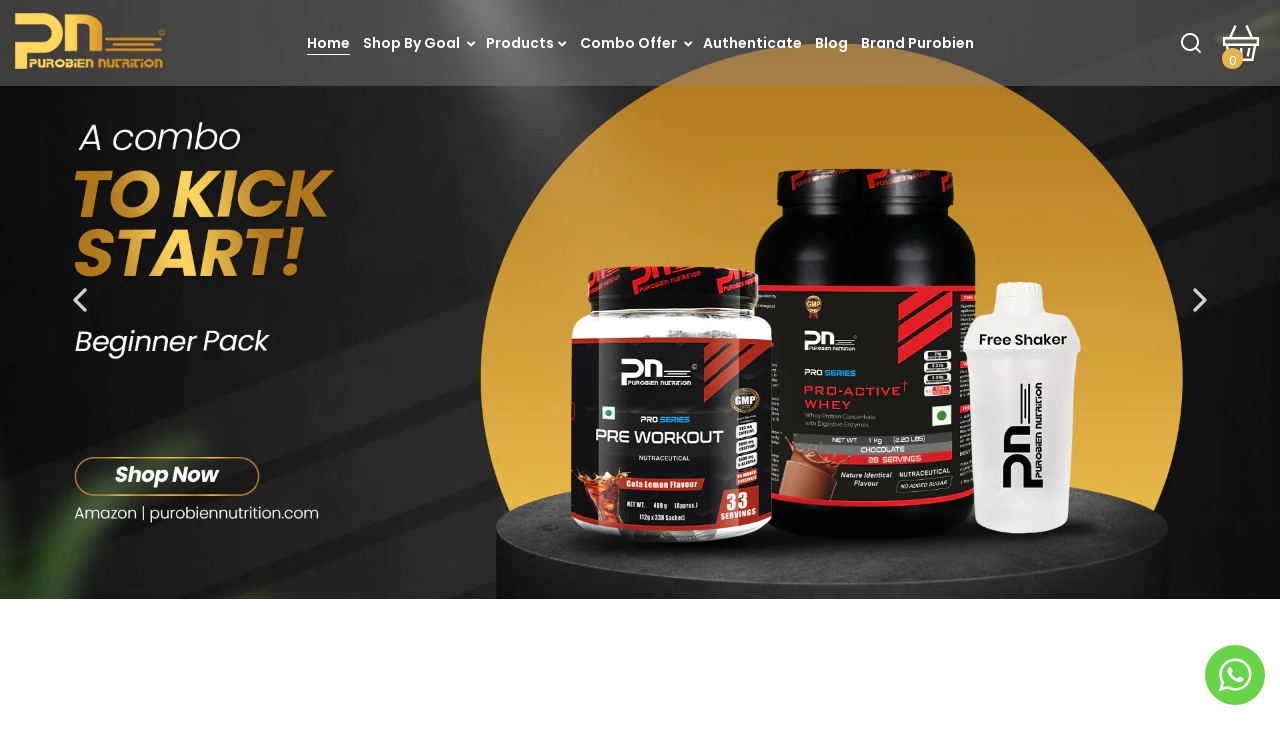

--- FILE ---
content_type: text/html; charset=utf-8
request_url: https://purobiennutrition.com/shop/
body_size: 58979
content:
<!doctype html>
<html lang="en" class="no-js" >
<head>
<meta name="google-site-verification" content="bXMZiuWXfH4lWZI1atzxi-gG6j3XgOJ_qd7n8TzyOfc" />
    <meta charset="utf-8">
    <meta http-equiv="X-UA-Compatible" content="IE=edge">
    <meta name="viewport" content="width=device-width,initial-scale=1">
    <meta name="theme-color" content="">
    <link rel="canonical" href="https://purobiennutrition.com/">
    <link rel="preconnect" href="https://cdn.shopify.com" crossorigin>

<!-- Google Tag Manager -->
<script>(function(w,d,s,l,i){w[l]=w[l]||[];w[l].push({'gtm.start':
new Date().getTime(),event:'gtm.js'});var f=d.getElementsByTagName(s)[0],
j=d.createElement(s),dl=l!='dataLayer'?'&l='+l:'';j.async=true;j.src=
'https://www.googletagmanager.com/gtm.js?id='+i+dl;f.parentNode.insertBefore(j,f);
})(window,document,'script','dataLayer','GTM-WNMKV8T7');</script>
<!-- End Google Tag Manager -->

	
<link rel="preconnect" href="https://fonts.shopifycdn.com" crossorigin><title>
	Purobien Nutrition - Buy Best Whey Protein Supplements Online in India
	
	
	&ndash; Purobien Nutrition - Top Sports Nutrition and Supplement Brand in India
	
	</title><link rel="canonical" href="https://purobiennutrition.com/"><link rel="shortcut icon" href="//purobiennutrition.com/cdn/shop/files/purobian-logo-fav_32x32.png?v=1750416262" type="image/png"><meta name="description" content="Discover premium whey protein supplements with Purobien Nutrition. Shop the best quality protein powders and health supplements online in India for muscle gain, weight loss, and improved fitness.">

<meta property="og:site_name" content="Purobien Nutrition - Top Sports Nutrition and Supplement Brand in India">
<meta property="og:url" content="https://purobiennutrition.com/">
<meta property="og:title" content="Purobien Nutrition - Buy Best Whey Protein Supplements Online in India">
<meta property="og:type" content="website">
<meta property="og:description" content="Discover premium whey protein supplements with Purobien Nutrition. Shop the best quality protein powders and health supplements online in India for muscle gain, weight loss, and improved fitness."><meta name="twitter:card" content="summary_large_image">
<meta name="twitter:title" content="Purobien Nutrition - Buy Best Whey Protein Supplements Online in India">
<meta name="twitter:description" content="Discover premium whey protein supplements with Purobien Nutrition. Shop the best quality protein powders and health supplements online in India for muscle gain, weight loss, and improved fitness.">

	
	
	
	<!--[if IE]>
	<meta http-equiv="X-UA-Compatible" content="IE=edge,chrome=1">
	<![endif]-->
	
	<!-- CSS -->
	


 

  <style data-shopify>

	@font-face {
  font-family: Poppins;
  font-weight: 400;
  font-style: normal;
  font-display: swap;
  src: url("//purobiennutrition.com/cdn/fonts/poppins/poppins_n4.0ba78fa5af9b0e1a374041b3ceaadf0a43b41362.woff2") format("woff2"),
       url("//purobiennutrition.com/cdn/fonts/poppins/poppins_n4.214741a72ff2596839fc9760ee7a770386cf16ca.woff") format("woff");
}

	@font-face {
  font-family: Poppins;
  font-weight: 400;
  font-style: normal;
  font-display: swap;
  src: url("//purobiennutrition.com/cdn/fonts/poppins/poppins_n4.0ba78fa5af9b0e1a374041b3ceaadf0a43b41362.woff2") format("woff2"),
       url("//purobiennutrition.com/cdn/fonts/poppins/poppins_n4.214741a72ff2596839fc9760ee7a770386cf16ca.woff") format("woff");
}

	@font-face {
  font-family: Poppins;
  font-weight: 800;
  font-style: normal;
  font-display: swap;
  src: url("//purobiennutrition.com/cdn/fonts/poppins/poppins_n8.580200d05bca09e2e0c6f4c922047c227dfa8e8c.woff2") format("woff2"),
       url("//purobiennutrition.com/cdn/fonts/poppins/poppins_n8.f4450f472fdcbe9e829f3583ebd559988f5a3d25.woff") format("woff");
}

	@font-face {
  font-family: Poppins;
  font-weight: 600;
  font-style: normal;
  font-display: swap;
  src: url("//purobiennutrition.com/cdn/fonts/poppins/poppins_n6.aa29d4918bc243723d56b59572e18228ed0786f6.woff2") format("woff2"),
       url("//purobiennutrition.com/cdn/fonts/poppins/poppins_n6.5f815d845fe073750885d5b7e619ee00e8111208.woff") format("woff");
}

	@font-face {
  font-family: Poppins;
  font-weight: 700;
  font-style: normal;
  font-display: swap;
  src: url("//purobiennutrition.com/cdn/fonts/poppins/poppins_n7.56758dcf284489feb014a026f3727f2f20a54626.woff2") format("woff2"),
       url("//purobiennutrition.com/cdn/fonts/poppins/poppins_n7.f34f55d9b3d3205d2cd6f64955ff4b36f0cfd8da.woff") format("woff");
}

	@font-face {
  font-family: Poppins;
  font-weight: 400;
  font-style: italic;
  font-display: swap;
  src: url("//purobiennutrition.com/cdn/fonts/poppins/poppins_i4.846ad1e22474f856bd6b81ba4585a60799a9f5d2.woff2") format("woff2"),
       url("//purobiennutrition.com/cdn/fonts/poppins/poppins_i4.56b43284e8b52fc64c1fd271f289a39e8477e9ec.woff") format("woff");
}

	@font-face {
  font-family: Poppins;
  font-weight: 900;
  font-style: italic;
  font-display: swap;
  src: url("//purobiennutrition.com/cdn/fonts/poppins/poppins_i9.c9d778054c6973c207cbc167d4355fd67c665d16.woff2") format("woff2"),
       url("//purobiennutrition.com/cdn/fonts/poppins/poppins_i9.67b02f99c1e5afe159943a603851cb6b6276ba49.woff") format("woff");
}

	  @font-face {
  font-family: Poppins;
  font-weight: 900;
  font-style: normal;
  font-display: swap;
  src: url("//purobiennutrition.com/cdn/fonts/poppins/poppins_n9.eb6b9ef01b62e777a960bfd02fc9fb4918cd3eab.woff2") format("woff2"),
       url("//purobiennutrition.com/cdn/fonts/poppins/poppins_n9.6501a5bd018e348b6d5d6e8c335f9e7d32a80c36.woff") format("woff");
}

	
	@font-face {
  font-family: Poppins;
  font-weight: 400;
  font-style: normal;
  font-display: swap;
  src: url("//purobiennutrition.com/cdn/fonts/poppins/poppins_n4.0ba78fa5af9b0e1a374041b3ceaadf0a43b41362.woff2") format("woff2"),
       url("//purobiennutrition.com/cdn/fonts/poppins/poppins_n4.214741a72ff2596839fc9760ee7a770386cf16ca.woff") format("woff");
}

	@font-face {
  font-family: Poppins;
  font-weight: 400;
  font-style: normal;
  font-display: swap;
  src: url("//purobiennutrition.com/cdn/fonts/poppins/poppins_n4.0ba78fa5af9b0e1a374041b3ceaadf0a43b41362.woff2") format("woff2"),
       url("//purobiennutrition.com/cdn/fonts/poppins/poppins_n4.214741a72ff2596839fc9760ee7a770386cf16ca.woff") format("woff");
}

	@font-face {
  font-family: Poppins;
  font-weight: 600;
  font-style: normal;
  font-display: swap;
  src: url("//purobiennutrition.com/cdn/fonts/poppins/poppins_n6.aa29d4918bc243723d56b59572e18228ed0786f6.woff2") format("woff2"),
       url("//purobiennutrition.com/cdn/fonts/poppins/poppins_n6.5f815d845fe073750885d5b7e619ee00e8111208.woff") format("woff");
}

	@font-face {
  font-family: Poppins;
  font-weight: 700;
  font-style: normal;
  font-display: swap;
  src: url("//purobiennutrition.com/cdn/fonts/poppins/poppins_n7.56758dcf284489feb014a026f3727f2f20a54626.woff2") format("woff2"),
       url("//purobiennutrition.com/cdn/fonts/poppins/poppins_n7.f34f55d9b3d3205d2cd6f64955ff4b36f0cfd8da.woff") format("woff");
}

	
	
	:root {
		/*  TYPOGRAPHY  */
		--base-font: Poppins, sans-serif;
		--base-font-size: 14px;
		--heading-font: Poppins, sans-serif;
		--heading-font-size-h1: 76px;
		--heading-font-size-h2: 53px;
		--heading-font-size: 43px;
		--heading-font-size-h4: 26px;
		--heading-font-size-h5: 21px;
		--heading-font-size-h6: 16px;
		--heading-font-weight: 600;
		/*  COLORS  */
		--color-primary: #191919;
		--color-secondary: #e4b649;
		--color-white: #ffffff;
		--color-black: #000000;
		--color-grey-1: #f2f3f5;
		--color-grey-2: #4d4d50;
		--color-grey-3: #868686;
		--color-grey-4: #232323;
		--color-grey-5: #76ce16;
		--color-grey-6: #e1e2e4;
		--color-text-field-text: #000;
		--color-text-field-border: #cccccc;
		--color-text-field: #fff;
		--body-background-color: #ffffff;
		--base-font-color: #7e7e7e;
		--heading-font-color: #191919;
		--border-color: #e1e2e4;
		--links-color: #191919;
		--links-color-hover: #e4b649;
		--product-name-color: #191919;
		--product-name-color-hover: #e4b649;
		--product-name-color-secondary: #222222;
		--product-name-color-secondary-hover: #f14e08;
		--product-price-color: #191919;
		--product-regular-price-color: #7e7e7e;
		--product-price-sale-color: #e4b649;
		--button-background-color: #ffffff;
		--button-text-color: #191919;
		--button-border-color: #191919;
		--button-hover-color: #191919;
		--button-hover-text-color: #ffffff;
		--button-hover-border-color: #191919;
		--primary-button-background-color: #e4b649;
		--primary-button-text-color: #ffffff;
		--primary-button-border-color: #e4b649;
		--primary-button-hover-background-color: #7e7e7e;
		--primary-button-hover-text-color: #ffffff;
		--primary-button-hover-border-color: #7e7e7e;
		--color-badge-new: #121212;
		--color-badge-sale: #ea3253;
		--color-badge-outstocksale: #5c6468;
		--color-badge-custom-1: #191919;
		--color-badge-custom-text-color-1: #1383df;
		--color-badge-custom-2: #394cb3;
		--color-badge-custom-text-color-2: #222222;
		--rout_gradient: 90deg;
		--gradient_color_1 : #64ecf5;
		--gradient_color_2 : #1cebbc;
		--gradient_start_color_1: 0%;
		--gradient_end_color_2: 100%;
		--rout2_gradient: 90deg;
		--gradient2_color_1 : #E3FDFF;
		--gradient2_color_2 : #E3FDF7;
		--gradient2_start_color_1: 0%;
		--gradient2_end_color_2: 100%;
		
	}
	
	  *,
	  *::before,
	  *::after {
	 	 box-sizing: inherit;
	  }
	
	  html {
	  	box-sizing: border-box;
	  	height: 100%;
	  }
	
	  body {
	  	display: grid;
	  	grid-template-rows: auto auto 1fr auto;
	  	grid-template-columns: 100%;
	  	min-height: 100%;
	  	margin: 0;
	  	-webkit-font-smoothing: antialiased;
	  	-moz-osx-font-smoothing: grayscale;
	  	color: var(--base-font-color);
	  	background: var(--body-background-color);
	  	font-family: var(--base-font);
	  	font-size: var(--base-font-size);
	  	font-weight: 400;
	  	line-height: 1.2;
	  }
	  
  </style>
	
	<link href="//purobiennutrition.com/cdn/shop/t/2/assets/theme.css?v=3251323747941185951769164044" rel="stylesheet" type="text/css" media="all" />
  
 	
  
	

 
	<link href="//purobiennutrition.com/cdn/shop/t/2/assets/customer_styles.css?v=109652775733749916841724311178" rel="stylesheet" type="text/css" media="all" />
 
 
	<!-- JS -->
	
	<script>
		var theme = {
			moneyFormat: "₹ {{ amount }}",
			shopCurrency: "INR",
			moneyFormatCurrency: "₹ {{ amount }}"
		};
		
		document.documentElement.className = document.documentElement.className.replace('no-js', 'js');
	</script>
 
	

  <script src="//purobiennutrition.com/cdn/shop/t/2/assets/jquery.min.js?v=94553740039041518111724311179"></script><!-- SHOPIFY SERVICE SCRIPTS -->
	<script>window.performance && window.performance.mark && window.performance.mark('shopify.content_for_header.start');</script><meta name="google-site-verification" content="RjJgmRAETjk6GR6jui15BiW8vDrSnPZ4oT4QNjQJK0Q">
<meta id="shopify-digital-wallet" name="shopify-digital-wallet" content="/71451902195/digital_wallets/dialog">
<script async="async" src="/checkouts/internal/preloads.js?locale=en-IN"></script>
<script id="shopify-features" type="application/json">{"accessToken":"6a145146bf4c2d6c845f52cb333e1e7e","betas":["rich-media-storefront-analytics"],"domain":"purobiennutrition.com","predictiveSearch":true,"shopId":71451902195,"locale":"en"}</script>
<script>var Shopify = Shopify || {};
Shopify.shop = "c85c9c-06.myshopify.com";
Shopify.locale = "en";
Shopify.currency = {"active":"INR","rate":"1.0"};
Shopify.country = "IN";
Shopify.theme = {"name":"theme1094","id":144578773235,"schema_name":"Biona","schema_version":"4.0.0","theme_store_id":null,"role":"main"};
Shopify.theme.handle = "null";
Shopify.theme.style = {"id":null,"handle":null};
Shopify.cdnHost = "purobiennutrition.com/cdn";
Shopify.routes = Shopify.routes || {};
Shopify.routes.root = "/";</script>
<script type="module">!function(o){(o.Shopify=o.Shopify||{}).modules=!0}(window);</script>
<script>!function(o){function n(){var o=[];function n(){o.push(Array.prototype.slice.apply(arguments))}return n.q=o,n}var t=o.Shopify=o.Shopify||{};t.loadFeatures=n(),t.autoloadFeatures=n()}(window);</script>
<script id="shop-js-analytics" type="application/json">{"pageType":"index"}</script>
<script defer="defer" async type="module" src="//purobiennutrition.com/cdn/shopifycloud/shop-js/modules/v2/client.init-shop-cart-sync_BT-GjEfc.en.esm.js"></script>
<script defer="defer" async type="module" src="//purobiennutrition.com/cdn/shopifycloud/shop-js/modules/v2/chunk.common_D58fp_Oc.esm.js"></script>
<script defer="defer" async type="module" src="//purobiennutrition.com/cdn/shopifycloud/shop-js/modules/v2/chunk.modal_xMitdFEc.esm.js"></script>
<script type="module">
  await import("//purobiennutrition.com/cdn/shopifycloud/shop-js/modules/v2/client.init-shop-cart-sync_BT-GjEfc.en.esm.js");
await import("//purobiennutrition.com/cdn/shopifycloud/shop-js/modules/v2/chunk.common_D58fp_Oc.esm.js");
await import("//purobiennutrition.com/cdn/shopifycloud/shop-js/modules/v2/chunk.modal_xMitdFEc.esm.js");

  window.Shopify.SignInWithShop?.initShopCartSync?.({"fedCMEnabled":true,"windoidEnabled":true});

</script>
<script>(function() {
  var isLoaded = false;
  function asyncLoad() {
    if (isLoaded) return;
    isLoaded = true;
    var urls = ["https:\/\/cdn.shopify.com\/s\/files\/1\/0597\/3783\/3627\/files\/tptinstall.min.js?v=1718591634\u0026t=tapita-seo-script-tags\u0026shop=c85c9c-06.myshopify.com","https:\/\/schemaplusfiles.s3.amazonaws.com\/loader.min.js?shop=c85c9c-06.myshopify.com","https:\/\/sr-cdn.shiprocket.in\/sr-promise\/static\/uc.js?channel_id=4\u0026sr_company_id=5114267\u0026shop=c85c9c-06.myshopify.com","https:\/\/sr-cdn.shiprocket.in\/sr-promise\/static\/uc.js?channel_id=4\u0026sr_company_id=2887383\u0026shop=c85c9c-06.myshopify.com","https:\/\/cdn.nfcube.com\/instafeed-8f0b1c0ffc5eca266d85fcfb05a8a40e.js?shop=c85c9c-06.myshopify.com"];
    for (var i = 0; i < urls.length; i++) {
      var s = document.createElement('script');
      s.type = 'text/javascript';
      s.async = true;
      s.src = urls[i];
      var x = document.getElementsByTagName('script')[0];
      x.parentNode.insertBefore(s, x);
    }
  };
  if(window.attachEvent) {
    window.attachEvent('onload', asyncLoad);
  } else {
    window.addEventListener('load', asyncLoad, false);
  }
})();</script>
<script id="__st">var __st={"a":71451902195,"offset":19800,"reqid":"4042ce8c-6e7a-4e94-8683-3baaa70b9419-1769265473","pageurl":"purobiennutrition.com\/shop","u":"b7bbc6035fa1","p":"home"};</script>
<script>window.ShopifyPaypalV4VisibilityTracking = true;</script>
<script id="captcha-bootstrap">!function(){'use strict';const t='contact',e='account',n='new_comment',o=[[t,t],['blogs',n],['comments',n],[t,'customer']],c=[[e,'customer_login'],[e,'guest_login'],[e,'recover_customer_password'],[e,'create_customer']],r=t=>t.map((([t,e])=>`form[action*='/${t}']:not([data-nocaptcha='true']) input[name='form_type'][value='${e}']`)).join(','),a=t=>()=>t?[...document.querySelectorAll(t)].map((t=>t.form)):[];function s(){const t=[...o],e=r(t);return a(e)}const i='password',u='form_key',d=['recaptcha-v3-token','g-recaptcha-response','h-captcha-response',i],f=()=>{try{return window.sessionStorage}catch{return}},m='__shopify_v',_=t=>t.elements[u];function p(t,e,n=!1){try{const o=window.sessionStorage,c=JSON.parse(o.getItem(e)),{data:r}=function(t){const{data:e,action:n}=t;return t[m]||n?{data:e,action:n}:{data:t,action:n}}(c);for(const[e,n]of Object.entries(r))t.elements[e]&&(t.elements[e].value=n);n&&o.removeItem(e)}catch(o){console.error('form repopulation failed',{error:o})}}const l='form_type',E='cptcha';function T(t){t.dataset[E]=!0}const w=window,h=w.document,L='Shopify',v='ce_forms',y='captcha';let A=!1;((t,e)=>{const n=(g='f06e6c50-85a8-45c8-87d0-21a2b65856fe',I='https://cdn.shopify.com/shopifycloud/storefront-forms-hcaptcha/ce_storefront_forms_captcha_hcaptcha.v1.5.2.iife.js',D={infoText:'Protected by hCaptcha',privacyText:'Privacy',termsText:'Terms'},(t,e,n)=>{const o=w[L][v],c=o.bindForm;if(c)return c(t,g,e,D).then(n);var r;o.q.push([[t,g,e,D],n]),r=I,A||(h.body.append(Object.assign(h.createElement('script'),{id:'captcha-provider',async:!0,src:r})),A=!0)});var g,I,D;w[L]=w[L]||{},w[L][v]=w[L][v]||{},w[L][v].q=[],w[L][y]=w[L][y]||{},w[L][y].protect=function(t,e){n(t,void 0,e),T(t)},Object.freeze(w[L][y]),function(t,e,n,w,h,L){const[v,y,A,g]=function(t,e,n){const i=e?o:[],u=t?c:[],d=[...i,...u],f=r(d),m=r(i),_=r(d.filter((([t,e])=>n.includes(e))));return[a(f),a(m),a(_),s()]}(w,h,L),I=t=>{const e=t.target;return e instanceof HTMLFormElement?e:e&&e.form},D=t=>v().includes(t);t.addEventListener('submit',(t=>{const e=I(t);if(!e)return;const n=D(e)&&!e.dataset.hcaptchaBound&&!e.dataset.recaptchaBound,o=_(e),c=g().includes(e)&&(!o||!o.value);(n||c)&&t.preventDefault(),c&&!n&&(function(t){try{if(!f())return;!function(t){const e=f();if(!e)return;const n=_(t);if(!n)return;const o=n.value;o&&e.removeItem(o)}(t);const e=Array.from(Array(32),(()=>Math.random().toString(36)[2])).join('');!function(t,e){_(t)||t.append(Object.assign(document.createElement('input'),{type:'hidden',name:u})),t.elements[u].value=e}(t,e),function(t,e){const n=f();if(!n)return;const o=[...t.querySelectorAll(`input[type='${i}']`)].map((({name:t})=>t)),c=[...d,...o],r={};for(const[a,s]of new FormData(t).entries())c.includes(a)||(r[a]=s);n.setItem(e,JSON.stringify({[m]:1,action:t.action,data:r}))}(t,e)}catch(e){console.error('failed to persist form',e)}}(e),e.submit())}));const S=(t,e)=>{t&&!t.dataset[E]&&(n(t,e.some((e=>e===t))),T(t))};for(const o of['focusin','change'])t.addEventListener(o,(t=>{const e=I(t);D(e)&&S(e,y())}));const B=e.get('form_key'),M=e.get(l),P=B&&M;t.addEventListener('DOMContentLoaded',(()=>{const t=y();if(P)for(const e of t)e.elements[l].value===M&&p(e,B);[...new Set([...A(),...v().filter((t=>'true'===t.dataset.shopifyCaptcha))])].forEach((e=>S(e,t)))}))}(h,new URLSearchParams(w.location.search),n,t,e,['guest_login'])})(!0,!0)}();</script>
<script integrity="sha256-4kQ18oKyAcykRKYeNunJcIwy7WH5gtpwJnB7kiuLZ1E=" data-source-attribution="shopify.loadfeatures" defer="defer" src="//purobiennutrition.com/cdn/shopifycloud/storefront/assets/storefront/load_feature-a0a9edcb.js" crossorigin="anonymous"></script>
<script data-source-attribution="shopify.dynamic_checkout.dynamic.init">var Shopify=Shopify||{};Shopify.PaymentButton=Shopify.PaymentButton||{isStorefrontPortableWallets:!0,init:function(){window.Shopify.PaymentButton.init=function(){};var t=document.createElement("script");t.src="https://purobiennutrition.com/cdn/shopifycloud/portable-wallets/latest/portable-wallets.en.js",t.type="module",document.head.appendChild(t)}};
</script>
<script data-source-attribution="shopify.dynamic_checkout.buyer_consent">
  function portableWalletsHideBuyerConsent(e){var t=document.getElementById("shopify-buyer-consent"),n=document.getElementById("shopify-subscription-policy-button");t&&n&&(t.classList.add("hidden"),t.setAttribute("aria-hidden","true"),n.removeEventListener("click",e))}function portableWalletsShowBuyerConsent(e){var t=document.getElementById("shopify-buyer-consent"),n=document.getElementById("shopify-subscription-policy-button");t&&n&&(t.classList.remove("hidden"),t.removeAttribute("aria-hidden"),n.addEventListener("click",e))}window.Shopify?.PaymentButton&&(window.Shopify.PaymentButton.hideBuyerConsent=portableWalletsHideBuyerConsent,window.Shopify.PaymentButton.showBuyerConsent=portableWalletsShowBuyerConsent);
</script>
<script data-source-attribution="shopify.dynamic_checkout.cart.bootstrap">document.addEventListener("DOMContentLoaded",(function(){function t(){return document.querySelector("shopify-accelerated-checkout-cart, shopify-accelerated-checkout")}if(t())Shopify.PaymentButton.init();else{new MutationObserver((function(e,n){t()&&(Shopify.PaymentButton.init(),n.disconnect())})).observe(document.body,{childList:!0,subtree:!0})}}));
</script>
<script id="sections-script" data-sections="index-image-with-text-overlay,header,footer-5" defer="defer" src="//purobiennutrition.com/cdn/shop/t/2/compiled_assets/scripts.js?v=2653"></script>
<script>window.performance && window.performance.mark && window.performance.mark('shopify.content_for_header.end');</script>
<!-- BEGIN app block: shopify://apps/tapita-seo-speed/blocks/app-embed/cd37ca7a-40ad-4fdc-afd3-768701482209 -->



<script class="tpt-seo-schema">
    var tapitaSeoVer = 1177;
    var tptAddedSchemas = [];
</script>


    <!-- BEGIN app snippet: broken-sword.js.bundled --><script type="application/javascript" class="tge139c2a2f4a37534c9e296fc79ae6bd3">function brokenFixer({dataStr:e,pageType:t,designMode:n,version:r=2,limStr:f}){if(!window.alreadyPracticeBrokenArt){window.alreadyPracticeBrokenArt=!0;var w=!!localStorage.getItem("tpt-broken-debug"),g=new URL(location.href),o=["/cart","/checkout","/password","/captcha","/account","/challenge"];if(c=g.pathname,o.includes(c))return;function a(e){e=localStorage.getItem(e);try{if(e)return JSON.parse(e)}catch(e){}return{}}function y(e,t){localStorage.setItem(t,JSON.stringify(e||{}))}var o="check-404-local-place-"+r,b="check-404-reports-"+r,c={path:location.href,time:Date.now()};try{var i=decodeURI(e),u=function(e,t){for(var n="",r=0;r<e.length;r++)n+=String.fromCharCode(e.charCodeAt(r)^t.charCodeAt(r%t.length));return n}(i,"tapitalabanahaputakibana1"),l=null;try{l=JSON.parse(u).dataObj}catch(e){}if(l){w&&console.log(l);try{var d=l.enable,S=l.redirectLink,C=(w&&console.log("obj: ",l),S=S||"/",l.reportUrl),R=l.mask,U=l.hKey,k=a(o),A=(d&&!n&&y(c,o),a(b)),s=2+Math.random(),h=Math.max(...Object.values(A))||0,v=!A[g.href]||A[g.href].time+9e5<Date.now()&&h+6e4*s<Date.now();async function m(){return async function(e){var t,n,r,o,a,c,i,u,l,d,s,h,m,p;if(w&&console.log("Running critical report operation"),function(e){if(!e)return!1;try{var t=JSON.parse(e);return t.time&&new Date(t.time).getTime()>Date.now()}catch(e){return w&&console.error(e),!1}}(f))return w&&console.log("limited"),0;try{return C&&R&&v&&window.crypto&&U?(p=C,t=["https:","http:"].some(function(e){return p.startsWith(e)})?new URL(C):new URL(C,g.origin),n=S||"/",r={from:encodeURIComponent(e),to:n,host:encodeURIComponent(g.host),path:encodeURIComponent(g.pathname),mask:encodeURIComponent(R),x:encodeURIComponent(Math.round(1e9*Math.random()).toString()),seed:encodeURIComponent((new Date).toUTCString()),trackPath:k?.path||""},o=window.crypto.getRandomValues(new Uint8Array(16)),a=await window.crypto.subtle.importKey("raw",Uint8Array.from(window.atob(U),function(e){return e.charCodeAt(0)}),{name:"AES-CTR"},!1,["encrypt","decrypt"]),c=JSON.stringify(r),i=new Uint8Array(await window.crypto.subtle.encrypt({name:"AES-CTR",counter:o,length:128},a,(m=c,(new TextEncoder).encode(m)))),u=encodeURIComponent(o.toString()),l=encodeURIComponent(i.toString()),d=l+u,s=new TextEncoder("utf-8"),A[g.href]={time:Date.now()},y(A,b),h="64a6988ec0ecacbdf40ecf504e70b9a5f6174a8992c856c7ee22e1e0be03a8890412904b9d17a467d03559fe573c324271615dbcf191e4cfc259b5a01a3bb824".trim(),window.crypto.subtle.importKey("raw",s.encode(h),{name:"HMAC",hash:{name:"SHA-512"}},!1,["sign","verify"]).then(function(e){return window.crypto.subtle.sign("HMAC",e,s.encode(d))}).then(function(e){e=new Uint8Array(e);return Array.prototype.map.call(e,function(e){return e.toString(16).padStart(2,"0")}).join("")}).then(function(e){e={mingle:u,h:l,m:encodeURIComponent(e)};return fetch(t.toString(),{headers:{Accept:"text/plain","Content-type":"application/json"},body:JSON.stringify(e),method:"POST"})}).catch(function(e){w&&console.error(e)})):0}catch(e){w&&console.error("Report error",e)}}(g.href)}(d&&!n&&!!S||w)&&(w&&console.log("Running time"),"404"===t)&&(w&&console.log("Pure missing",t,g.href),!!g.searchParams.get("is-preview")||(x=g.searchParams)&&["return_to","return_url"].some(function(e){return!!x.get(e)})||(I=g.pathname,["apps","a","community","tools"].map(function(e){return`/${e}/`}).some(function(e){return I.startsWith(e)}))||("/account"===(p=g.pathname)||p.startsWith("/account/"))||(w&&console.log("Actually run re-route 1"),setTimeout(function(){m()},1e3*Math.random())))}catch(e){w&&console.error(e)}}}catch(e){}}var p,I,x,c;setTimeout(function(){var e=document.querySelectorAll(".tge139c2a2f4a37534c9e296fc79ae6bd3,.majority-id-lapse");e&&0<e.length&&e.forEach(function(e){e.remove()})},300),window.brokenFixer&&(delete window.brokenFixer,window.brokenFixer=null)}window.brokenFixer||(window.brokenFixer=brokenFixer);</script><!-- END app snippet -->
    <script class="majority-id-lapse">
        (function () {
            var dataStr = "%0FC%14%08%00%00#%03%08CT%1AJ%04%1E%14%16%0D%0EKX%15%1C%14TXC%02%0C%10%08%1E%04%01%15%22%08%06%0AROV%09%1F%1D%12%12TN%1E%04%14%02%06%16%08%09%0F%0C%14%1A%13%01%15%19%1A%1AO%08%06%0FNLM%13%18%00%03%1D!%11%08%00%16%04%0ACRCBEFUFXPL_SeDXJXC%5BXYLYYT2C%5CW%06%04%1B%06%10%15;%13%5DV%5BRF%00%0E%03%0D%11N%1A%00%18%08%04%14Y%12%0E%06O%11%1C%0EI%0DN%11%19%1DN%1APM%00%1E%11G%13%15%05%1B%13%1F+%10%0E%05%04_8%08%1E%02VMN%0C%03%12%05CRCBFCQ%0EX%00XC%05%03G%07%5D%5DBXXL%5B%00%0AWEQ%12FLTY%5C%5BS%0B%00%00VMR%02%11%04%1C#%10%0E%05%04%06-%19%1B%1FCQ%0F%03%0D%1D%04%1DV%09;%0C%0DCVC*5%5CU-'%3C%0D%0E32(65)Ua%03,%03%1D%0C%14%25%02T%02%00%07%06%13D#%1E(%0E:(%02W2%7C%25%5CR%14%09";
            var limStr = '';
            var tptPageType = "index";
            var tptPath = "/shop";
            var designMode = !!false;
            var tptHost = "purobiennutrition.com";
            window.brokenFixer && window.brokenFixer({
                dataStr, pageType: tptPageType, path: tptPath, designMode, tptHost, limStr
            });
        })();
    </script>










<script class="tpt-seo-schema">
  const tptPathName = "/shop";
  const tptShopId = "71451902195";

  let tptPageType;
  let tpPageHandle;

  if(tptPathName == '/'){
    tptPageType = 'homepage';
    tpPageHandle = 'homepage';
  }else{
    tptPageType = tptPathName.split("/")[1];
    if(tptPageType == 'blogs'){
        tpPageHandle = tptPathName.split("/")[3];
    }else{
        tpPageHandle = tptPathName.split("/")[2];
    }
  }


    var scriptEl = document.createElement('script');
    scriptEl.type = 'application/ld+json';
    scriptEl.setAttribute('author', 'tpt'); 
    var tptSchemaConfigUrl =  'https://cdn.shopify.com/s/files/1/0714/5190/2195/t/2/assets/tapita-schema-config.json?v=1737119401';
    // ADD SCHEMA WHEN tptSchemaConfigUrl valid
  if (tptSchemaConfigUrl) {
    fetch(tptSchemaConfigUrl)
        .then(response => response.json())
        .then(data => {
            const checkPlan = data?.howTo?.turnOn || data?.recipe?.turnOn || data?.video?.turnOn;
            if(!checkPlan){
                return;
            }
            let schemaList = [];
            for (const property in data) {
                let schemaData = {};
                if(property == 'article' || property == 'siteLink' || property == 'breadcrumb' || property == 'product'){
                continue;
                }
                const configs = data[property].pageList || [];
                const configMatchList = configs.filter(config => {
                return config.pageData.handle == tpPageHandle;
                });
                const configMatch = configMatchList[0] || {};
                const turnon = configMatch?.turnOn;
                if(!turnon) {
                continue;
                };
                if(property == 'video'){
                const configType = configMatch?.videoConfig || {};
                    schemaData = {
                    "@context": "https://schema.org",
                    "@type": "VideoObject",
                    "name": configType?.title,
                        "description": configType?.description,
                        "thumbnailUrl": configType?.imageUrl,
                        "uploadDate": configType?.uploadDate,
                        "duration": configType?.duration,
                        "contentUrl": configType?.videoUrl,
                    }
                schemaList.push(schemaData || {});
                window.tptAddedSchemas.push("VideoObject");
                }
                if(property == 'howTo'){
                    const configType = configMatch?.howToConfig || {};
                        schemaData = {
                        "@context": "https://schema.org",
                        "@type": "HowTo",
                        "image": {
                            "@type": "ImageObject",
                            "url": configType?.imageUrl[0],
                        },
                        "name": configType?.title,
                        "totalTime": configType?.duration,
                        "estimatedCost": {
                            "@type": "MonetaryAmount",
                            "currency": configType?.currency?.match(/\((.*)\)/)[1],
                            "value": configType?.estimatedCost
                        },
                        "supply": configType?.supply?.map(supply => {
                            return {
                            "@type": "HowToSupply",
                            "name": supply.name
                            }
                        }),
                        "tool": configType?.tool?.map(supply => {
                            return {
                            "@type": "HowToTool",
                            "name": supply.name
                            }
                        }),
                        "step": configType?.sectionStep?.stepValue?.map(step => {
                            return {
                            "@type": "HowToStep",
                            "name": step?.name,
                            "text": step?.description,
                            "image": step?.imageUrl?.length > 0 ? step?.imageUrl[0] : '',
                            "url": step?.stepUrl
                            }
                        })
                    }
                    window.tptAddedSchemas.push("HowTo");
                    if(configType?.sectionVideo?.title && configType?.sectionVideo?.uploadDate && configType?.sectionVideo?.imageUrl[0]){
                        const videoSchema = {
                            "@type": "VideoObject",
                            "name": configType?.sectionVideo?.title,
                            "description": configType?.sectionVideo?.description,
                            "thumbnailUrl": configType?.sectionVideo?.imageUrl[0],
                            "uploadDate": configType?.sectionVideo?.uploadDate,
                            "duration": configType?.sectionVideo?.duration,
                            "contentUrl": configType?.sectionVideo?.videoUrl,
                        }
                        schemaData.video = videoSchema;
                        window.tptAddedSchemas.push("VideoObject");
                    }
                    schemaList.push(schemaData || {});
                }
                if(property == 'recipe'){
                    const configType = configMatch?.recipeConfig || {};
                    schemaData = {
                        "@context": "https://schema.org/",
                        "@type": "Recipe",
                        "name": configType?.name,
                        "image": [
                        configType?.imageUrls?.small?.length > 0 ? configType?.imageUrls?.small[0] : '',
                        configType?.imageUrls?.medium?.length > 0 ? configType?.imageUrls?.medium[0] : '',
                        configType?.imageUrls?.large?.length > 0 ? configType?.imageUrls?.large[0] : '',
                        ],
                        "author": {
                            "@type": "Person",
                            "name": configType?.author
                        },
                        "datePublished": configType?.uploadDate,
                        "description": configType?.description,
                        "recipeCuisine": configType?.cuisine,
                        "prepTime": configType?.prepTime,
                        "cookTime": configType?.cookTime,
                        "totalTime": "",
                        "keywords": configType?.keywords,
                        "recipeYield": configType?.totalServings,
                        "recipeCategory": configType?.category,
                        "nutrition": {
                            "@type": "NutritionInformation",
                            "calories": configType?.caloriesPerServing
                        },
                            "recipeIngredient": configType?.ingredients?.map(ingredient => {
                            return ingredient
                            }),
                        "recipeInstructions": configType?.sectionStep?.stepValue?.map(step => {
                            return {
                            "@type": "HowToStep",
                            "name": step?.name,
                            "text": step?.description,
                            "image": step?.imageUrl?.length > 0 ? step?.imageUrl[0] : '',
                            "url": step?.stepUrl
                            }
                        })
                    }
                    window.tptAddedSchemas.push("Recipe");
                    if(configType?.sectionVideo?.title && configType?.sectionVideo?.uploadDate && configType?.sectionVideo?.imageUrl[0]){
                        const videoSchema = {
                            "@type": "VideoObject",
                            "name": configType?.sectionVideo?.title,
                            "description": configType?.sectionVideo?.description,
                            "thumbnailUrl": configType?.sectionVideo?.imageUrl[0],
                            "uploadDate": configType?.sectionVideo?.uploadDate,
                            "duration": configType?.sectionVideo?.duration,
                            "contentUrl": configType?.sectionVideo?.videoUrl,
                        }
                        schemaData.video = videoSchema;
                        if (!ndow.tptAddedSchemas.includes("VideoObject"))
                            window.tptAddedSchemas.push("VideoObject");
                    }
                    schemaList.push(schemaData || {});
                }
            }
            return schemaList;
        })
        .then(data =>{
            if(!data) return;
            data.map(schema => {
                scriptEl.innerHTML = JSON.stringify(data);
            })
        })
        .then(() => {
            if (scriptEl.innerHTML)
                document.head.appendChild(scriptEl)
        });
    }  
</script>

<!-- BEGIN app snippet: alter-schemas -->




    
    
        
        
        
    

<script>
    (function disableSchemasByType(schemaTypesToDisable = []) {
        if (!schemaTypesToDisable.length) return;
        const DEBUG = window.location.href?.includes("debug");
        const log = (...a) => DEBUG && console.log(...a);
        const removeAttrsDeep = (root, attrs) => {
            root.querySelectorAll("*").forEach((el) =>
                attrs.forEach((a) => el.removeAttribute(a))
            );
        };
        const extractTypesFromJsonLD = (json) => {
            const types = new Set();
            const walk = (v) => {
                if (!v) return;
                if (Array.isArray(v)) return v.forEach(walk);
                if (typeof v === "object") {
                    if (v["@type"]) {
                        (Array.isArray(v["@type"])
                            ? v["@type"]
                            : [v["@type"]]
                        ).forEach((t) => types.add(t));
                    }
                    if (v["@graph"]) walk(v["@graph"]);
                }
            };
            walk(json);
            return types;
        };
        const matchesSchemaType = (value) =>
            value && schemaTypesToDisable.some((t) => value.includes(t));
        const handleJsonLD = (container = document) => {
            container
                .querySelectorAll(
                    'script[type="application/ld+json"]:not([author="tpt"])'
                )
                .forEach((script) => {
                    try {
                        const json = JSON.parse(script.textContent);
                        const types = extractTypesFromJsonLD(json);
                        if (
                            [...types].some((t) => schemaTypesToDisable.includes(t))
                        ) {
                            script.type = "application/ldjson-disabled";
                            log("Disabled JSON-LD:", script);
                        }
                    } catch {}
                });
        };
        const handleMicrodata = (container = document) => {
            container
                .querySelectorAll(
                    schemaTypesToDisable
                        .map((t) => `[itemtype*="schema.org/${t}"]`)
                        .join(",")
                )
                .forEach((el) => {
                    el.removeAttribute("itemscope");
                    el.removeAttribute("itemtype");
                    el.removeAttribute("itemprop");
                    removeAttrsDeep(el, ["itemprop"]);
                });
        };
        const handleRDFa = (container = document) => {
            container
                .querySelectorAll(
                    schemaTypesToDisable
                        .map(
                            (t) =>
                                `[typeof*="${t}"],[vocab*="schema.org"][typeof*="${t}"]`
                        )
                        .join(",")
                )
                .forEach((el) => {
                    el.removeAttribute("vocab");
                    el.removeAttribute("typeof");
                    el.removeAttribute("property");
                    removeAttrsDeep(el, ["property"]);
                });
        };
        const processSchemas = (container) => {
            handleJsonLD(container);
            handleMicrodata(container);
            handleRDFa(container);
        };
        processSchemas();
        const observer = new MutationObserver((mutations) => {
            mutations.forEach((m) => {
                m.addedNodes.forEach((n) => {
                    if (n.nodeType !== 1) return;

                    if (
                        n.tagName === "SCRIPT" &&
                        n.type === "application/ld+json" &&
                        n.getAttribute("author") !== "tpt"
                    ) {
                        handleJsonLD(n.parentElement);
                        return;
                    }

                    const itemType = n.getAttribute?.("itemtype");
                    const typeOf = n.getAttribute?.("typeof");

                    if (matchesSchemaType(itemType) || matchesSchemaType(typeOf)) {
                        handleMicrodata(n.parentElement);
                        handleRDFa(n.parentElement);
                    } else {
                        processSchemas(n);
                    }
                });

                if (m.type === "attributes") {
                    const t = m.target;

                    if (
                        t.tagName === "SCRIPT" &&
                        t.type === "application/ld+json" &&
                        t.getAttribute("author") !== "tpt"
                    ) {
                        handleJsonLD(t.parentElement);
                    }

                    if (
                        m.attributeName === "itemtype" &&
                        matchesSchemaType(t.getAttribute("itemtype"))
                    ) {
                        handleMicrodata(t.parentElement);
                    }

                    if (
                        m.attributeName === "typeof" &&
                        matchesSchemaType(t.getAttribute("typeof"))
                    ) {
                        handleRDFa(t.parentElement);
                    }
                }
            });
        });

        observer.observe(document.body || document.documentElement, {
            childList: true,
            subtree: true,
            attributes: true,
            attributeFilter: ["itemtype", "typeof", "type"],
        });

        log("Schema disabler initialized with types:", schemaTypesToDisable);
    })(window.tptAddedSchemas);
</script><!-- END app snippet -->


<script class="tpt-seo-schema">
    var instantPageUrl = "https://cdn.shopify.com/extensions/019bbbb9-e942-7603-927f-93a888f220ea/tapita-seo-schema-175/assets/instantpage.js";
    var tptMetaDataConfigUrl = 'https://cdn.shopify.com/s/files/1/0714/5190/2195/t/2/assets/tapita-meta-data.json?v=1733380024';
    // ADD META TITLE / DESCRIPTION WHEN tptMetaDataConfigUrl valid
    const createMetaTag = (descriptionValue) => {
        const metaTag = document.createElement('meta');
        metaTag.setAttribute('name', 'description');
        metaTag.setAttribute('content', descriptionValue);
        const headTag = document.querySelector('head');
        headTag.appendChild(metaTag);
    }
    const replaceMetaTagContent = (titleValue, descriptionValue, needReplaceVar) => {
        const disableReplacingTitle = !!window._tpt_no_replacing_plain_title
        const disableReplacingDescription = !!window._tpt_no_replacing_plain_desc
        const config = { attributes: true, childList: true, subtree: true};
        const header = document.getElementsByTagName('head')[0];
        let i = 0;
        const callback = (mutationList, observer) => {
            i++;
            const title = document.getElementsByTagName('title')[0];
            const ogTitle = document.querySelector('meta[property="og:title"]');
            const twitterTitle = document.querySelector('meta[name="twitter:title"]');
            const newTitle = needReplaceVar ? replaceVar(titleValue) : titleValue;
            const newDescription = needReplaceVar ? replaceVar(descriptionValue) : descriptionValue;
            if(titleValue && document && document.title != newTitle && !disableReplacingTitle){
                document.title = newTitle;
            }
            if(ogTitle && (ogTitle?.content != newTitle)){
                ogTitle?.setAttribute('content', newTitle);
            }
            if(twitterTitle && (twitterTitle?.content != newTitle)){
                twitterTitle?.setAttribute('content', newTitle);
            }
            const metaDescriptionTagList = document.querySelectorAll('meta[name="description"]');
            const ogDescriptionTagList = document.querySelector('meta[property="og:description"]');
            const twitterDescriptionTagList = document.querySelector('meta[name="twitter:description"]');
            try {
                if(ogDescriptionTagList && newDescription && (ogDescriptionTagList?.content != newDescription)) {
                    ogDescriptionTagList?.setAttribute('content', newDescription);
                }
                if(twitterDescriptionTagList && newDescription && (twitterDescriptionTagList?.content != newDescription)){
                    twitterDescriptionTagList?.setAttribute('content', newDescription);
                }
            } catch (err) {

            }
            if (descriptionValue) {
                if(metaDescriptionTagList?.length == 0){
                    try {
                    createMetaTag(newDescription);
                    } catch (err) {
                    //
                    }
                }
                metaDescriptionTagList?.forEach(metaDescriptionTag=>{
                    if(metaDescriptionTag.content != newDescription && !disableReplacingDescription){
                    metaDescriptionTag.content = newDescription;
                    }
                })
            }
            if(observer && i > 1000){
                observer.disconnect();
            }
        };
        callback();
        setTimeout(callback, 100);
        const observer = new MutationObserver(callback);
        if(observer){
            observer.observe(header, config);
        }
    }
    if (tptMetaDataConfigUrl) {
        fetch(tptMetaDataConfigUrl)
        .then(response => response.json())
        .then((data) => {
            if(!data) return;
            const instantPage = data?.instantPage || false;
            const excludedPaths = [
                '/cart',
                '/checkout',
                '/account',
                '/search',
                'logout',
                'login',
                'customer'
            ];
            if (!window.FPConfig || !window.FPConfig.ignoreKeywords || !Array.isArray(window.FPConfig.ignoreKeywords)) {
                window.FPConfig = { ignoreKeywords : excludedPaths };
            } else {
                window.FPConfig.ignoreKeywords = window.FPConfig.ignoreKeywords.concat(excludedPaths);
            }
            var toEnableInstantPageByPath = true;
            if (window.location.pathname && window.location.pathname.includes) {
                excludedPaths.forEach(excludedPath => {
                    if (window.location.pathname.includes(excludedPath)) {
                        toEnableInstantPageByPath = false;
                    }
                });
            }
            const spcBar = document ? document.getElementById('shopify-pc__banner') : null;
            if (spcBar)
                toEnableInstantPageByPath = false;
            if (window.document &&
                window.document.location &&
                window.document.location.pathname &&
                window.document.location.pathname.includes) {
                excludedPaths.forEach(excludedPath => {
                    if (window.document.location.pathname.includes(excludedPath)) {
                        toEnableInstantPageByPath = false;
                    }
                });
            }
            if(instantPage && toEnableInstantPageByPath){
                const tptAddInstantPage =  setInterval(function () {
                    try {
                        if(document && document.body && (window.top === window.self)){
                            var instantScript = document.createElement('script');
                            instantScript.src = instantPageUrl;
                            document.body.appendChild(instantScript);
                            clearInterval(tptAddInstantPage);
                        }
                    } catch (err) {
                        //
                    }
                }, 500);
            }
        });
    }
    if (window.tapita_meta_page_title || window.tapita_meta_page_description) {
        replaceMetaTagContent(window.tapita_meta_page_title, window.tapita_meta_page_description, false);
    }
</script>



<!-- END app block --><!-- BEGIN app block: shopify://apps/variant-image-wizard-swatch/blocks/app-embed/66205c03-f474-4e2c-b275-0a2806eeac16 -->

<!-- END app block --><link href="https://cdn.shopify.com/extensions/019b3557-df9a-7300-9497-833d22883df4/retentionly-whatsapp-86/assets/styles.css" rel="stylesheet" type="text/css" media="all">
<script src="https://cdn.shopify.com/extensions/4e276193-403c-423f-833c-fefed71819cf/forms-2298/assets/shopify-forms-loader.js" type="text/javascript" defer="defer"></script>
<script src="https://cdn.shopify.com/extensions/019b8c91-d820-7d64-ac4d-867b692709e6/doran-product-reviews-1767589905/assets/pr-sdk.js" type="text/javascript" defer="defer"></script>
<link href="https://monorail-edge.shopifysvc.com" rel="dns-prefetch">
<script>(function(){if ("sendBeacon" in navigator && "performance" in window) {try {var session_token_from_headers = performance.getEntriesByType('navigation')[0].serverTiming.find(x => x.name == '_s').description;} catch {var session_token_from_headers = undefined;}var session_cookie_matches = document.cookie.match(/_shopify_s=([^;]*)/);var session_token_from_cookie = session_cookie_matches && session_cookie_matches.length === 2 ? session_cookie_matches[1] : "";var session_token = session_token_from_headers || session_token_from_cookie || "";function handle_abandonment_event(e) {var entries = performance.getEntries().filter(function(entry) {return /monorail-edge.shopifysvc.com/.test(entry.name);});if (!window.abandonment_tracked && entries.length === 0) {window.abandonment_tracked = true;var currentMs = Date.now();var navigation_start = performance.timing.navigationStart;var payload = {shop_id: 71451902195,url: window.location.href,navigation_start,duration: currentMs - navigation_start,session_token,page_type: "index"};window.navigator.sendBeacon("https://monorail-edge.shopifysvc.com/v1/produce", JSON.stringify({schema_id: "online_store_buyer_site_abandonment/1.1",payload: payload,metadata: {event_created_at_ms: currentMs,event_sent_at_ms: currentMs}}));}}window.addEventListener('pagehide', handle_abandonment_event);}}());</script>
<script id="web-pixels-manager-setup">(function e(e,d,r,n,o){if(void 0===o&&(o={}),!Boolean(null===(a=null===(i=window.Shopify)||void 0===i?void 0:i.analytics)||void 0===a?void 0:a.replayQueue)){var i,a;window.Shopify=window.Shopify||{};var t=window.Shopify;t.analytics=t.analytics||{};var s=t.analytics;s.replayQueue=[],s.publish=function(e,d,r){return s.replayQueue.push([e,d,r]),!0};try{self.performance.mark("wpm:start")}catch(e){}var l=function(){var e={modern:/Edge?\/(1{2}[4-9]|1[2-9]\d|[2-9]\d{2}|\d{4,})\.\d+(\.\d+|)|Firefox\/(1{2}[4-9]|1[2-9]\d|[2-9]\d{2}|\d{4,})\.\d+(\.\d+|)|Chrom(ium|e)\/(9{2}|\d{3,})\.\d+(\.\d+|)|(Maci|X1{2}).+ Version\/(15\.\d+|(1[6-9]|[2-9]\d|\d{3,})\.\d+)([,.]\d+|)( \(\w+\)|)( Mobile\/\w+|) Safari\/|Chrome.+OPR\/(9{2}|\d{3,})\.\d+\.\d+|(CPU[ +]OS|iPhone[ +]OS|CPU[ +]iPhone|CPU IPhone OS|CPU iPad OS)[ +]+(15[._]\d+|(1[6-9]|[2-9]\d|\d{3,})[._]\d+)([._]\d+|)|Android:?[ /-](13[3-9]|1[4-9]\d|[2-9]\d{2}|\d{4,})(\.\d+|)(\.\d+|)|Android.+Firefox\/(13[5-9]|1[4-9]\d|[2-9]\d{2}|\d{4,})\.\d+(\.\d+|)|Android.+Chrom(ium|e)\/(13[3-9]|1[4-9]\d|[2-9]\d{2}|\d{4,})\.\d+(\.\d+|)|SamsungBrowser\/([2-9]\d|\d{3,})\.\d+/,legacy:/Edge?\/(1[6-9]|[2-9]\d|\d{3,})\.\d+(\.\d+|)|Firefox\/(5[4-9]|[6-9]\d|\d{3,})\.\d+(\.\d+|)|Chrom(ium|e)\/(5[1-9]|[6-9]\d|\d{3,})\.\d+(\.\d+|)([\d.]+$|.*Safari\/(?![\d.]+ Edge\/[\d.]+$))|(Maci|X1{2}).+ Version\/(10\.\d+|(1[1-9]|[2-9]\d|\d{3,})\.\d+)([,.]\d+|)( \(\w+\)|)( Mobile\/\w+|) Safari\/|Chrome.+OPR\/(3[89]|[4-9]\d|\d{3,})\.\d+\.\d+|(CPU[ +]OS|iPhone[ +]OS|CPU[ +]iPhone|CPU IPhone OS|CPU iPad OS)[ +]+(10[._]\d+|(1[1-9]|[2-9]\d|\d{3,})[._]\d+)([._]\d+|)|Android:?[ /-](13[3-9]|1[4-9]\d|[2-9]\d{2}|\d{4,})(\.\d+|)(\.\d+|)|Mobile Safari.+OPR\/([89]\d|\d{3,})\.\d+\.\d+|Android.+Firefox\/(13[5-9]|1[4-9]\d|[2-9]\d{2}|\d{4,})\.\d+(\.\d+|)|Android.+Chrom(ium|e)\/(13[3-9]|1[4-9]\d|[2-9]\d{2}|\d{4,})\.\d+(\.\d+|)|Android.+(UC? ?Browser|UCWEB|U3)[ /]?(15\.([5-9]|\d{2,})|(1[6-9]|[2-9]\d|\d{3,})\.\d+)\.\d+|SamsungBrowser\/(5\.\d+|([6-9]|\d{2,})\.\d+)|Android.+MQ{2}Browser\/(14(\.(9|\d{2,})|)|(1[5-9]|[2-9]\d|\d{3,})(\.\d+|))(\.\d+|)|K[Aa][Ii]OS\/(3\.\d+|([4-9]|\d{2,})\.\d+)(\.\d+|)/},d=e.modern,r=e.legacy,n=navigator.userAgent;return n.match(d)?"modern":n.match(r)?"legacy":"unknown"}(),u="modern"===l?"modern":"legacy",c=(null!=n?n:{modern:"",legacy:""})[u],f=function(e){return[e.baseUrl,"/wpm","/b",e.hashVersion,"modern"===e.buildTarget?"m":"l",".js"].join("")}({baseUrl:d,hashVersion:r,buildTarget:u}),m=function(e){var d=e.version,r=e.bundleTarget,n=e.surface,o=e.pageUrl,i=e.monorailEndpoint;return{emit:function(e){var a=e.status,t=e.errorMsg,s=(new Date).getTime(),l=JSON.stringify({metadata:{event_sent_at_ms:s},events:[{schema_id:"web_pixels_manager_load/3.1",payload:{version:d,bundle_target:r,page_url:o,status:a,surface:n,error_msg:t},metadata:{event_created_at_ms:s}}]});if(!i)return console&&console.warn&&console.warn("[Web Pixels Manager] No Monorail endpoint provided, skipping logging."),!1;try{return self.navigator.sendBeacon.bind(self.navigator)(i,l)}catch(e){}var u=new XMLHttpRequest;try{return u.open("POST",i,!0),u.setRequestHeader("Content-Type","text/plain"),u.send(l),!0}catch(e){return console&&console.warn&&console.warn("[Web Pixels Manager] Got an unhandled error while logging to Monorail."),!1}}}}({version:r,bundleTarget:l,surface:e.surface,pageUrl:self.location.href,monorailEndpoint:e.monorailEndpoint});try{o.browserTarget=l,function(e){var d=e.src,r=e.async,n=void 0===r||r,o=e.onload,i=e.onerror,a=e.sri,t=e.scriptDataAttributes,s=void 0===t?{}:t,l=document.createElement("script"),u=document.querySelector("head"),c=document.querySelector("body");if(l.async=n,l.src=d,a&&(l.integrity=a,l.crossOrigin="anonymous"),s)for(var f in s)if(Object.prototype.hasOwnProperty.call(s,f))try{l.dataset[f]=s[f]}catch(e){}if(o&&l.addEventListener("load",o),i&&l.addEventListener("error",i),u)u.appendChild(l);else{if(!c)throw new Error("Did not find a head or body element to append the script");c.appendChild(l)}}({src:f,async:!0,onload:function(){if(!function(){var e,d;return Boolean(null===(d=null===(e=window.Shopify)||void 0===e?void 0:e.analytics)||void 0===d?void 0:d.initialized)}()){var d=window.webPixelsManager.init(e)||void 0;if(d){var r=window.Shopify.analytics;r.replayQueue.forEach((function(e){var r=e[0],n=e[1],o=e[2];d.publishCustomEvent(r,n,o)})),r.replayQueue=[],r.publish=d.publishCustomEvent,r.visitor=d.visitor,r.initialized=!0}}},onerror:function(){return m.emit({status:"failed",errorMsg:"".concat(f," has failed to load")})},sri:function(e){var d=/^sha384-[A-Za-z0-9+/=]+$/;return"string"==typeof e&&d.test(e)}(c)?c:"",scriptDataAttributes:o}),m.emit({status:"loading"})}catch(e){m.emit({status:"failed",errorMsg:(null==e?void 0:e.message)||"Unknown error"})}}})({shopId: 71451902195,storefrontBaseUrl: "https://purobiennutrition.com",extensionsBaseUrl: "https://extensions.shopifycdn.com/cdn/shopifycloud/web-pixels-manager",monorailEndpoint: "https://monorail-edge.shopifysvc.com/unstable/produce_batch",surface: "storefront-renderer",enabledBetaFlags: ["2dca8a86"],webPixelsConfigList: [{"id":"1634664691","configuration":"{\"pixel_id\":\"1366259954932654\",\"pixel_type\":\"facebook_pixel\"}","eventPayloadVersion":"v1","runtimeContext":"OPEN","scriptVersion":"ca16bc87fe92b6042fbaa3acc2fbdaa6","type":"APP","apiClientId":2329312,"privacyPurposes":["ANALYTICS","MARKETING","SALE_OF_DATA"],"dataSharingAdjustments":{"protectedCustomerApprovalScopes":["read_customer_address","read_customer_email","read_customer_name","read_customer_personal_data","read_customer_phone"]}},{"id":"606503155","configuration":"{\"config\":\"{\\\"google_tag_ids\\\":[\\\"G-3GZT54YNRH\\\",\\\"GT-TQDJW2R8\\\"],\\\"target_country\\\":\\\"ZZ\\\",\\\"gtag_events\\\":[{\\\"type\\\":\\\"search\\\",\\\"action_label\\\":\\\"G-3GZT54YNRH\\\"},{\\\"type\\\":\\\"begin_checkout\\\",\\\"action_label\\\":\\\"G-3GZT54YNRH\\\"},{\\\"type\\\":\\\"view_item\\\",\\\"action_label\\\":[\\\"G-3GZT54YNRH\\\",\\\"MC-ZHS4FFHPK8\\\"]},{\\\"type\\\":\\\"purchase\\\",\\\"action_label\\\":[\\\"G-3GZT54YNRH\\\",\\\"MC-ZHS4FFHPK8\\\"]},{\\\"type\\\":\\\"page_view\\\",\\\"action_label\\\":[\\\"G-3GZT54YNRH\\\",\\\"MC-ZHS4FFHPK8\\\"]},{\\\"type\\\":\\\"add_payment_info\\\",\\\"action_label\\\":\\\"G-3GZT54YNRH\\\"},{\\\"type\\\":\\\"add_to_cart\\\",\\\"action_label\\\":\\\"G-3GZT54YNRH\\\"}],\\\"enable_monitoring_mode\\\":false}\"}","eventPayloadVersion":"v1","runtimeContext":"OPEN","scriptVersion":"b2a88bafab3e21179ed38636efcd8a93","type":"APP","apiClientId":1780363,"privacyPurposes":[],"dataSharingAdjustments":{"protectedCustomerApprovalScopes":["read_customer_address","read_customer_email","read_customer_name","read_customer_personal_data","read_customer_phone"]}},{"id":"shopify-app-pixel","configuration":"{}","eventPayloadVersion":"v1","runtimeContext":"STRICT","scriptVersion":"0450","apiClientId":"shopify-pixel","type":"APP","privacyPurposes":["ANALYTICS","MARKETING"]},{"id":"shopify-custom-pixel","eventPayloadVersion":"v1","runtimeContext":"LAX","scriptVersion":"0450","apiClientId":"shopify-pixel","type":"CUSTOM","privacyPurposes":["ANALYTICS","MARKETING"]}],isMerchantRequest: false,initData: {"shop":{"name":"Purobien Nutrition - Top Sports Nutrition and Supplement Brand in India","paymentSettings":{"currencyCode":"INR"},"myshopifyDomain":"c85c9c-06.myshopify.com","countryCode":"IN","storefrontUrl":"https:\/\/purobiennutrition.com"},"customer":null,"cart":null,"checkout":null,"productVariants":[],"purchasingCompany":null},},"https://purobiennutrition.com/cdn","fcfee988w5aeb613cpc8e4bc33m6693e112",{"modern":"","legacy":""},{"shopId":"71451902195","storefrontBaseUrl":"https:\/\/purobiennutrition.com","extensionBaseUrl":"https:\/\/extensions.shopifycdn.com\/cdn\/shopifycloud\/web-pixels-manager","surface":"storefront-renderer","enabledBetaFlags":"[\"2dca8a86\"]","isMerchantRequest":"false","hashVersion":"fcfee988w5aeb613cpc8e4bc33m6693e112","publish":"custom","events":"[[\"page_viewed\",{}]]"});</script><script>
  window.ShopifyAnalytics = window.ShopifyAnalytics || {};
  window.ShopifyAnalytics.meta = window.ShopifyAnalytics.meta || {};
  window.ShopifyAnalytics.meta.currency = 'INR';
  var meta = {"page":{"pageType":"home","requestId":"4042ce8c-6e7a-4e94-8683-3baaa70b9419-1769265473"}};
  for (var attr in meta) {
    window.ShopifyAnalytics.meta[attr] = meta[attr];
  }
</script>
<script class="analytics">
  (function () {
    var customDocumentWrite = function(content) {
      var jquery = null;

      if (window.jQuery) {
        jquery = window.jQuery;
      } else if (window.Checkout && window.Checkout.$) {
        jquery = window.Checkout.$;
      }

      if (jquery) {
        jquery('body').append(content);
      }
    };

    var hasLoggedConversion = function(token) {
      if (token) {
        return document.cookie.indexOf('loggedConversion=' + token) !== -1;
      }
      return false;
    }

    var setCookieIfConversion = function(token) {
      if (token) {
        var twoMonthsFromNow = new Date(Date.now());
        twoMonthsFromNow.setMonth(twoMonthsFromNow.getMonth() + 2);

        document.cookie = 'loggedConversion=' + token + '; expires=' + twoMonthsFromNow;
      }
    }

    var trekkie = window.ShopifyAnalytics.lib = window.trekkie = window.trekkie || [];
    if (trekkie.integrations) {
      return;
    }
    trekkie.methods = [
      'identify',
      'page',
      'ready',
      'track',
      'trackForm',
      'trackLink'
    ];
    trekkie.factory = function(method) {
      return function() {
        var args = Array.prototype.slice.call(arguments);
        args.unshift(method);
        trekkie.push(args);
        return trekkie;
      };
    };
    for (var i = 0; i < trekkie.methods.length; i++) {
      var key = trekkie.methods[i];
      trekkie[key] = trekkie.factory(key);
    }
    trekkie.load = function(config) {
      trekkie.config = config || {};
      trekkie.config.initialDocumentCookie = document.cookie;
      var first = document.getElementsByTagName('script')[0];
      var script = document.createElement('script');
      script.type = 'text/javascript';
      script.onerror = function(e) {
        var scriptFallback = document.createElement('script');
        scriptFallback.type = 'text/javascript';
        scriptFallback.onerror = function(error) {
                var Monorail = {
      produce: function produce(monorailDomain, schemaId, payload) {
        var currentMs = new Date().getTime();
        var event = {
          schema_id: schemaId,
          payload: payload,
          metadata: {
            event_created_at_ms: currentMs,
            event_sent_at_ms: currentMs
          }
        };
        return Monorail.sendRequest("https://" + monorailDomain + "/v1/produce", JSON.stringify(event));
      },
      sendRequest: function sendRequest(endpointUrl, payload) {
        // Try the sendBeacon API
        if (window && window.navigator && typeof window.navigator.sendBeacon === 'function' && typeof window.Blob === 'function' && !Monorail.isIos12()) {
          var blobData = new window.Blob([payload], {
            type: 'text/plain'
          });

          if (window.navigator.sendBeacon(endpointUrl, blobData)) {
            return true;
          } // sendBeacon was not successful

        } // XHR beacon

        var xhr = new XMLHttpRequest();

        try {
          xhr.open('POST', endpointUrl);
          xhr.setRequestHeader('Content-Type', 'text/plain');
          xhr.send(payload);
        } catch (e) {
          console.log(e);
        }

        return false;
      },
      isIos12: function isIos12() {
        return window.navigator.userAgent.lastIndexOf('iPhone; CPU iPhone OS 12_') !== -1 || window.navigator.userAgent.lastIndexOf('iPad; CPU OS 12_') !== -1;
      }
    };
    Monorail.produce('monorail-edge.shopifysvc.com',
      'trekkie_storefront_load_errors/1.1',
      {shop_id: 71451902195,
      theme_id: 144578773235,
      app_name: "storefront",
      context_url: window.location.href,
      source_url: "//purobiennutrition.com/cdn/s/trekkie.storefront.8d95595f799fbf7e1d32231b9a28fd43b70c67d3.min.js"});

        };
        scriptFallback.async = true;
        scriptFallback.src = '//purobiennutrition.com/cdn/s/trekkie.storefront.8d95595f799fbf7e1d32231b9a28fd43b70c67d3.min.js';
        first.parentNode.insertBefore(scriptFallback, first);
      };
      script.async = true;
      script.src = '//purobiennutrition.com/cdn/s/trekkie.storefront.8d95595f799fbf7e1d32231b9a28fd43b70c67d3.min.js';
      first.parentNode.insertBefore(script, first);
    };
    trekkie.load(
      {"Trekkie":{"appName":"storefront","development":false,"defaultAttributes":{"shopId":71451902195,"isMerchantRequest":null,"themeId":144578773235,"themeCityHash":"5500793553852689626","contentLanguage":"en","currency":"INR","eventMetadataId":"72a65315-d4e0-4645-9e2e-ed5482f4aa09"},"isServerSideCookieWritingEnabled":true,"monorailRegion":"shop_domain","enabledBetaFlags":["65f19447"]},"Session Attribution":{},"S2S":{"facebookCapiEnabled":true,"source":"trekkie-storefront-renderer","apiClientId":580111}}
    );

    var loaded = false;
    trekkie.ready(function() {
      if (loaded) return;
      loaded = true;

      window.ShopifyAnalytics.lib = window.trekkie;

      var originalDocumentWrite = document.write;
      document.write = customDocumentWrite;
      try { window.ShopifyAnalytics.merchantGoogleAnalytics.call(this); } catch(error) {};
      document.write = originalDocumentWrite;

      window.ShopifyAnalytics.lib.page(null,{"pageType":"home","requestId":"4042ce8c-6e7a-4e94-8683-3baaa70b9419-1769265473","shopifyEmitted":true});

      var match = window.location.pathname.match(/checkouts\/(.+)\/(thank_you|post_purchase)/)
      var token = match? match[1]: undefined;
      if (!hasLoggedConversion(token)) {
        setCookieIfConversion(token);
        
      }
    });


        var eventsListenerScript = document.createElement('script');
        eventsListenerScript.async = true;
        eventsListenerScript.src = "//purobiennutrition.com/cdn/shopifycloud/storefront/assets/shop_events_listener-3da45d37.js";
        document.getElementsByTagName('head')[0].appendChild(eventsListenerScript);

})();</script>
<script
  defer
  src="https://purobiennutrition.com/cdn/shopifycloud/perf-kit/shopify-perf-kit-3.0.4.min.js"
  data-application="storefront-renderer"
  data-shop-id="71451902195"
  data-render-region="gcp-us-east1"
  data-page-type="index"
  data-theme-instance-id="144578773235"
  data-theme-name="Biona"
  data-theme-version="4.0.0"
  data-monorail-region="shop_domain"
  data-resource-timing-sampling-rate="10"
  data-shs="true"
  data-shs-beacon="true"
  data-shs-export-with-fetch="true"
  data-shs-logs-sample-rate="1"
  data-shs-beacon-endpoint="https://purobiennutrition.com/api/collect"
></script>
</head>

<body class="template-index page-  ">
<!-- Google Tag Manager (noscript) -->
<noscript><iframe src="https://www.googletagmanager.com/ns.html?id=GTM-WNMKV8T7"
height="0" width="0" style="display:none;visibility:hidden"></iframe></noscript>
<!-- End Google Tag Manager (noscript) -->
<main id="MainContent" class="page_wrapper content-for-layout focus-none" role="main" tabindex="-1">
	
	<div id="page_preloader__bg">
		<div class="lds-ring"><div></div><div></div><div></div><div></div></div>
	</div>
	
	<script>
		preloaderBg = document.getElementById('page_preloader__bg');
		
		window.addEventListener('load', function() {
			preloaderBg.classList.add("off");
		});
	
	</script>
	
	
	  
	  
	  
	  
<div id="shopify-section-header" class="shopify-section">






<header id="page_header">

<!-- TOP MARQUEE -->
 



  
  
  <div class="header-layout-1 header_layout_common">
	
	
	  <div id="pseudo_sticky_block"></div>
	  <div class="header-sticky d-none d-xl-block stickUpHeader">
		<div class="container">
		  <div class="row align-items-xl-center">
			<div class="col-xl-auto d-xl-flex justify-content-start">
			  <div class="block-logo">
				<div class="logo-image ">
				  
				  
				  
				  
				  
				  
				  
				  
				  <div>
					
	
		<a class="header_logo" href="https://purobiennutrition.com" style="max-width: 200px">
			<img class="img-fluid" src="//purobiennutrition.com/cdn/shop/files/pn-logo-new2_200x80_crop_center.png?v=1724849128" alt="Purobien Nutrition - Top Sports Nutrition and Supplement Brand in India">
		</a>
		
	


                                                                                                                                                                                                                                                                                                                                                                                                                                                                                                                                                                                                                                                                                                                                                                                                                                                                                                                                                                                                                                                                                                                                                                                                                                                                                                                                                                                                                                                                                                                                                                                                                                                                                                                                                                                                                                                                                                                                                                                                                                                                                                                                                                                                                                                                                                                                                                                                                                                                                                                                                                                                                                                                                                                                                                                                                                                                                                                                                                                                                                                                                                                                                                                                                                                                                                                                                                                                                                                                                                                                                                                                                                                                                                                                                                                                                                                                                                                                                                                                                                                                                                                                                                                                                                                                                                                                                                                                                                                                                                                                                                                                                                                                                                                                                                                                                                                                                                                                                                                                                                                                                                                                                                                                                                                                                                                                                                                                                                                                                                                                                                                                                                                                                                                                                                                                                                                                                                                                                                                                                                                                                                                                                                                                                                                                                                                                                                                                                                                                                                                                                                                                                                                                                                                                                                                                                                                                                                                                                                                                                                                                                                                                                                                                                                                                                                                                                                                                                                                                                                                                                                                                                                                                                                                                                                                                                                                                                                                                                                                                                                                                                                                                                                                                                                                                                                                                                                                                                                                                                                                                                                                                                                                                                                                                                                                                                                                                                                                                                                                                                                                                                                                                                                                                                                                                                                                                                                                                                                                                                                                                                                                                                                                                                                                                                                                                                                                                                                                                                                                                                                                                                                                                                                                                                                                                                                                                                                                                                                                                                                                                                                                                                                                                                                                                                                                                                                                                                                                                                                                                                                                                                                                                                                                                                                                                                                                                                                                                                                                                                                                                                                                                                                                                                                                                                                                                                                                                                                                                                                                                                                                                                                                                                                                                                                                                                                                                                                                                                                                                                                                                                                                                                                                                                                                                                                                                                                                                                                                                                                                                                                                                                                                                                                                                                                                                                                                                                                                                                                                                                                                                                                                                                                                                                                                                                                                                                                                                                                                                                                                                                                                                                                                                                                                                                                                                                                                                                                                                                                                                                                                                                                                                                                                                                                                                                                                                                                                                                                                                                                                                                                                                                                                                                                                                                                                                                                                                                                                                                                                                                                                                                                                                                                                                                                                                                                                                                                                                                                                                                                                                                                                                                                                                                                                                                                                                                                                                                                                                                                                                                                                                                                                                                                                                                                                                                                                                                                                                                                                                                                                                                                                                                                                                                                                                                                                                                                                                                                                                                                                                                                                                                                                                                                                                                                                                                                                                                                                                                                                                                                                                                                                                                                                                                                                                                                                                                                                                                                                                                                                                                                                                                                                                                                                                                                                                                                                                                                                                                                                                                                                                                                                                                                                                                                                                                                                                                                                                                                                                                                                                                                                                                                                                                                                                                                                                                                                                                                                                                                                                                                                                                                                                                                                                                                                                                                                                                                                                                                                                                                                                                                                                                                                                                                                                                                                                                                                                                                                                                                                                                                                                                                                                                                                                                                                                                                                                                                                                                                                                                                                                                                                                                                                                                                                                                                                                                                                                                                                                                                                                                                                                                                                                                                                                                                                                                                                                                                                                                                                                                                                                                                                                                                                                                                                                                                                                                                                                                                                                                                                                                                                                                                                                                                                                                                                                                                                                                                                                                                                                                                                                                                                                                                                                                                                                                                                                                                                                                                                                                                                                                                                                                                                                               
				  </div>
				</div>
			  </div>
			</div>
			<div class="col-md position-static d-flex justify-content-center align-items-center"><nav id="megamenu" class="default-menu horizontal-menu position-static">
	<ul id="megamenu_level__1" class="megamenu level_1 mb-0 submenu-js">
		
			
			
			
			
			<li class="level_1__item">
				
				<a class="level_1__link current   " href="https://purobiennutrition.com/">
					
						<span class="link_text ">
																Home
							
						    </span>
						
						
				</a>
			
				
				
			</li>
		
			
			
			
			
			<li class="level_1__item simple">
				
				<a class="level_1__link  " href="#">
					
						<span class="link_text ">
																Shop by Goal
							
						    </span>
						
							<span class="level_1__trigger megamenu_trigger" data-submenu="menu_1598969722757">
								<svg width="10" height="6" viewBox="0 0 10 6" fill="none" xmlns="http://www.w3.org/2000/svg">
                        <path d="M5.17177 5.82814L0.928772 1.58514L2.34377 0.171143L5.17177 3.00014L7.99977 0.171143L9.41477 1.58514L5.17177 5.82814Z" fill="#121212"/>
                        </svg>
                      </span>
						
						
				</a>
			
				
				
					
	<ul  id="menu_1598969722757" class="level_2 is-simplemenu submenu-js item_link-linklist" style="display: none;" >

			
			<li class="level_2__item ">
				<a class="level_2__link" href="/collections/weight-gain">Weight Gain
					
				</a>
				
				
			</li>
		

			
			<li class="level_2__item ">
				<a class="level_2__link" href="/collections/strength-endurance">Strength & Endurance
					
				</a>
				
				
			</li>
		

			
			<li class="level_2__item ">
				<a class="level_2__link" href="/collections/prepare-yourself-before-workout">Before Workout
					
				</a>
				
				
			</li>
		

			
			<li class="level_2__item ">
				<a class="level_2__link" href="/collections/recovery-after-training">After Workout
					
				</a>
				
				
			</li>
		

			
			<li class="level_2__item ">
				<a class="level_2__link" href="/collections/joint-health">Joint Health
					
				</a>
				
				
			</li>
		

			
			<li class="level_2__item ">
				<a class="level_2__link" href="/collections/recovery">Recovery
					
				</a>
				
				
			</li>
		
	</ul>




				
				
			</li>
		
			
			
			
			
			<li class="level_1__item">
				
					<span class="level_1__link  " >
												
						<span class="link_text ">
																Products
							
						    </span>
						
							<span class="level_1__trigger megamenu_trigger" data-submenu="menu_3link_2prod_2ban_FtX9tf">
								<svg width="10" height="6" viewBox="0 0 10 6" fill="none" xmlns="http://www.w3.org/2000/svg">
                        <path d="M5.17177 5.82814L0.928772 1.58514L2.34377 0.171143L5.17177 3.00014L7.99977 0.171143L9.41477 1.58514L5.17177 5.82814Z" fill="#121212"/>
                        </svg>
                      </span>
						
						
				</span>
				
				
				
					
	<ul id="menu_3link_2prod_2ban_FtX9tf" class="level_2 is-megamenu submenu-js" style="display: none;" >
		<li class="item_3link-2prod-2ban">
			<div class="megamenu_wrapper">
				<div class="row">
					
						
<div class="megamenu_col__item col-12 col-md-6  col-xl-3  mt-1 mb-2 my-xl-0">
							<div class="megamenu_linklist">
								<h6  class=" d-flex mb-2">Protein <i class="level_2__trigger megamenu_trigger" data-submenu="menu_3link_2prod_2ban_FtX9tf-1"></i></h6>
								<ul class="level_3 link-list" id="menu_3link_2prod_2ban_FtX9tf-1">
									
										<li class="level_3__item">
											
											<a class="level_3__link" href="/products/isolate-whey-purobien-nutrition">Isolate Whey</a>
										</li>
									
										<li class="level_3__item">
											
											<a class="level_3__link" href="/products/pro-active-whey-purobien-nutrition">Pro Active Whey</a>
										</li>
									
										<li class="level_3__item">
											
											<a class="level_3__link" href="/products/mass-gainer-purobien-nutrition"> Mass Gainer</a>
										</li>
									
								</ul>
							</div>
						</div>
					
						
<div class="megamenu_col__item col-12 col-md-6  col-xl-3  mt-1 mb-2 my-xl-0">
							<div class="megamenu_linklist">
								<h6  class=" d-flex mb-2">Supplement <i class="level_2__trigger megamenu_trigger" data-submenu="menu_3link_2prod_2ban_FtX9tf-2"></i></h6>
								<ul class="level_3 link-list" id="menu_3link_2prod_2ban_FtX9tf-2">
									
										<li class="level_3__item">
											
											<a class="level_3__link" href="/products/pre-workout-purobien-nutrition">Pre Workout</a>
										</li>
									
										<li class="level_3__item">
											
											<a class="level_3__link" href="/products/ultimate-joint-care-purobien-nutrition">UJC</a>
										</li>
									
										<li class="level_3__item">
											
											<a class="level_3__link" href="/products/glutamine-purobien-nutrition">Glutamine</a>
										</li>
									
										<li class="level_3__item">
											
											<a class="level_3__link" href="/products/multi-vitamin-purobien-nutrition">Multi Vitamin</a>
										</li>
									
								</ul>
							</div>
						</div>
					
						
<div class="megamenu_col__item col-12 col-md-6  col-xl-2  mt-1 mb-2 my-xl-0">
							<div class="megamenu_linklist">
								<h6  class=" d-flex mb-2"> <i class="level_2__trigger megamenu_trigger" data-submenu="menu_3link_2prod_2ban_FtX9tf-3"></i></h6>
								<ul class="level_3 link-list" id="menu_3link_2prod_2ban_FtX9tf-3">
									
								</ul>
							</div>
						</div>
					
					<div class="megamenu_col__item megamenu_col__products col-xl-4">
						
						<div class="row flex-lg-nowrap product_listing__main product_listing__grid">
							
								<div class="text-center col-12 col-lg-6 my-1 my-xl-0">
									
</div>
							
								<div class="text-center col-12 col-lg-6 my-1 my-xl-0">
									
</div>
							
						</div>
					</div>
				</div>
				<div class="row">
					
						
						
						
						
						
						
						
						
						
						<div class="megamenu_col__item megamenu_col__banner col-12 col-xl-6 mt-4">
							
						</div>
					
						
						
						
						
						
						
						
						
						
						<div class="megamenu_col__item megamenu_col__banner col-12 col-xl-6 mt-4">
							
						</div>
					
				</div>
			</div>
		
		</li>
	</ul>



				
				
			</li>
		
			
			
			
			
			<li class="level_1__item simple">
				
				<a class="level_1__link  " href="#">
					
						<span class="link_text ">
																Combo Offer
							
						    </span>
						
							<span class="level_1__trigger megamenu_trigger" data-submenu="menu_link_linklist_MDhVHD">
								<svg width="10" height="6" viewBox="0 0 10 6" fill="none" xmlns="http://www.w3.org/2000/svg">
                        <path d="M5.17177 5.82814L0.928772 1.58514L2.34377 0.171143L5.17177 3.00014L7.99977 0.171143L9.41477 1.58514L5.17177 5.82814Z" fill="#121212"/>
                        </svg>
                      </span>
						
						
				</a>
			
				
				
					
	<ul  id="menu_link_linklist_MDhVHD" class="level_2 is-simplemenu submenu-js item_link-linklist" style="display: none;" >

			
			<li class="level_2__item ">
				<a class="level_2__link" href="https://purobiennutrition.com/products/muscle-gain-stack-combo-pre-workout-400g-cola-lemon-mass-gainer-1kg-chocolate">Muscle Gain Stack
					
				</a>
				
				
			</li>
		

			
			<li class="level_2__item ">
				<a class="level_2__link" href="https://purobiennutrition.com/products/performance-stack-combo-pre-workout-400g-cola-lemon-proactive-whey-1kg-chocolate-free-shaker">Performance Stack
					
				</a>
				
				
			</li>
		
	</ul>




				
				
			</li>
		
			
			
			
			
			<li class="level_1__item">
				
				<a class="level_1__link  " href="/pages/authenticate">
					
						<span class="link_text ">
																Authenticate
							
						    </span>
						
						
				</a>
			
				
				
			</li>
		
			
			
			
			
			<li class="level_1__item">
				
				<a class="level_1__link  " href="/blogs/news">
					
						<span class="link_text ">
																Blog
							
						    </span>
						
						
				</a>
			
				
				
			</li>
		
			
			
			
			
			<li class="level_1__item">
				
				<a class="level_1__link  " href="/pages/about-purobien-nutrition">
					
						<span class="link_text ">
																Brand Purobien
							
						    </span>
						
						
				</a>
			
				
				
			</li>
		
	</ul>
</nav></div>
			<div class="col-auto d-flex justify-content-end align-items-center position-static header_items_wrapper">
			  

			  
				<div class="item_left_spacer ">
				  
					

<div class="search_toggle header_icon ">
	
	
	<svg class="svg-icon " width="24" height="24" viewBox="0 0 24 24" fill="none" xmlns="http://www.w3.org/2000/svg">
		<path d="M18.031 16.617L22.314 20.899L20.899 22.314L16.617 18.031C15.0237 19.3082 13.042 20.0029 11 20C6.032 20 2 15.968 2 11C2 6.032 6.032 2 11 2C15.968 2 20 6.032 20 11C20.0029 13.042 19.3082 15.0237 18.031 16.617ZM16.025 15.875C17.2941 14.5699 18.0029 12.8204 18 11C18 7.132 14.867 4 11 4C7.132 4 4 7.132 4 11C4 14.867 7.132 18 11 18C12.8204 18.0029 14.5699 17.2941 15.875 16.025L16.025 15.875Z" />
	</svg>
</div>



				  
				</div>
			  

			  

			  
				<div class="item_left_spacer">
<div class="header_cart">
 
	<a class="cart_link   js_cart_link_toggle   header_icon   item-absolute" href=" javascript:void(0)">
		
		

		<svg class="svg-icon " width="36" height="37" viewBox="0 0 36 37" fill="none" xmlns="http://www.w3.org/2000/svg">
			<path d="M29.9063 12.1239L24.5505 0.03125L22.419 1.05781L27.3201 12.1239H8.67994L13.581 1.05781L11.4495 0.03125L6.0937 12.1239H0V20.9413H2.81545L5.69545 36.0312H30.3047L33.1847 20.9413H36V12.1239H29.9063ZM28.378 33.5831H7.62202L5.20931 20.9413H30.7907L28.378 33.5831ZM33.6522 18.493H2.3478V14.5721H33.6521L33.6522 18.493Z" fill="white"/>
			<path d="M11.2807 22.8569L8.97784 23.3349L10.5667 31.6595L12.8695 31.1816L11.2807 22.8569Z" fill="white"/>
			<path d="M19.4306 23.0133H17.0828V31.4998H19.4306V23.0133Z" fill="white"/>
			<path d="M25.17 22.8565L23.5812 31.1812L25.884 31.6591L27.4728 23.3344L25.17 22.8565Z" fill="white"/>
		</svg>


		<span id="cart_items" class="header_cart_items">0</span>
	</a>
 
	
		<script>
			theme.cartAjaxOn = true;
			theme.cartAjaxTextEmpty = 'Your Shopping Cart is Empty';
			theme.cartAjaxTextTotalPrice = 'Total price';
			theme.cartAjaxTextGoCart = 'View my cart';
			theme.cartAjaxTextGoCheckout = 'Go to checkout';
			theme.cartAjaxTextClearCart = 'Clear cart';
		</script>

		<div class="cart_content_wrap">
			<div class="cart_content_preloader off">
				<div class="global_loader"></div>
			</div>
			<div class="cart-content-header d-xl-none">
				<span class="link_close js_cart_close">
					<svg width="24" height="24" viewBox="0 0 24 24" fill="none" xmlns="http://www.w3.org/2000/svg">
						<path d="M11.9997 10.5857L16.9497 5.63574L18.3637 7.04974L13.4137 11.9997L18.3637 16.9497L16.9497 18.3637L11.9997 13.4137L7.04974 18.3637L5.63574 16.9497L10.5857 11.9997L5.63574 7.04974L7.04974 5.63574L11.9997 10.5857Z" fill="#BEC0C4"/>
					</svg>
				</span>
				<h4>Cart</h4>
			</div>
			 
			<div class="cart_content_box">
				
					<p class="empty_alert text-center my-0">
						<svg width="24" height="24" viewBox="0 0 24 24" fill="none" xmlns="http://www.w3.org/2000/svg">
							<path d="M7 8V6C7 4.67392 7.52678 3.40215 8.46447 2.46447C9.40215 1.52678 10.6739 1 12 1C13.3261 1 14.5979 1.52678 15.5355 2.46447C16.4732 3.40215 17 4.67392 17 6V8H20C20.2652 8 20.5196 8.10536 20.7071 8.29289C20.8946 8.48043 21 8.73478 21 9V21C21 21.2652 20.8946 21.5196 20.7071 21.7071C20.5196 21.8946 20.2652 22 20 22H4C3.73478 22 3.48043 21.8946 3.29289 21.7071C3.10536 21.5196 3 21.2652 3 21V9C3 8.73478 3.10536 8.48043 3.29289 8.29289C3.48043 8.10536 3.73478 8 4 8H7ZM7 10H5V20H19V10H17V12H15V10H9V12H7V10ZM9 8H15V6C15 5.20435 14.6839 4.44129 14.1213 3.87868C13.5587 3.31607 12.7956 3 12 3C11.2044 3 10.4413 3.31607 9.87868 3.87868C9.31607 4.44129 9 5.20435 9 6V8Z" fill="#BEC0C4"/>
						</svg>
						<span class="mt-2">Your Shopping Cart is Empty</span></p>
				
			</div>
		</div>
	
	<style>
		.global_loader {
			background: url(//purobiennutrition.com/cdn/shop/t/2/assets/cart_loader.gif?v=118905656870728220071724311178) center center no-repeat;
		}
	</style>
</div>


				</div>
			  

			  


			</div>
		  </div>
		</div>
	  </div>
	
	
	<div class="header-absolute inverted "
		 >
	  	  <div class="header-main header-layout-1 d-none d-xl-block">
	<div class="container">
		<div class="row align-items-xl-center" style="min-height: 86px">
			<div class="col-md col-xl-2 d-xl-flex justify-content-start">
				<div data-responsive-id="logo-shop" data-responsive-layout="desktop">
					<div class="block-logo block-logo--inverted">
	<div class="logo-image ">
		
		
		
		
		
		
	  
	 	 	
			  
			  
			  <div class="d-xl-block d-none">
				
	
		<a class="header_logo" href="https://purobiennutrition.com" style="max-width: 200px">
			<img class="img-fluid" src="//purobiennutrition.com/cdn/shop/files/pn-logo-new2_200x80_crop_center.png?v=1724849128" alt="Purobien Nutrition - Top Sports Nutrition and Supplement Brand in India">
		</a>
		
	


                                                                                                                                                                                                                                                                                                                                                                                                                                                                                                                                                                                                                                                                                                                                                                                                                                                                                                                                                                                                                                                                                                                                                                                                                                                                                                                                                                                                                                                                                                                                                                                                                                                                                                                                                                                                                                                                                                                                                                                                                                                                                                                                                                                                                                                                                                                                                                                                                                                                                                                                                                                                                                                                                                                                                                                                                                                                                                                                                                                                                                                                                                                                                                                                                                                                                                                                                                                                                                                                                                                                                                                                                                                                                                                                                                                                                                                                                                                                                                                                                                                                                                                                                                                                                                                                                                                                                                                                                                                                                                                                                                                                                                                                                                                                                                                                                                                                                                                                                                                                                                                                                                                                                                                                                                                                                                                                                                                                                                                                                                                                                                                                                                                                                                                                                                                                                                                                                                                                                                                                                                                                                                                                                                                                                                                                                                                                                                                                                                                                                                                                                                                                                                                                                                                                                                                                                                                                                                                                                                                                                                                                                                                                                                                                                                                                                                                                                                                                                                                                                                                                                                                                                                                                                                                                                                                                                                                                                                                                                                                                                                                                                                                                                                                                                                                                                                                                                                                                                                                                                                                                                                                                                                                                                                                                                                                                                                                                                                                                                                                                                                                                                                                                                                                                                                                                                                                                                                                                                                                                                                                                                                                                                                                                                                                                                                                                                                                                                                                                                                                                                                                                                                                                                                                                                                                                                                                                                                                                                                                                                                                                                                                                                                                                                                                                                                                                                                                                                                                                                                                                                                                                                                                                                                                                                                                                                                                                                                                                                                                                                                                                                                                                                                                                                                                                                                                                                                                                                                                                                                                                                                                                                                                                                                                                                                                                                                                                                                                                                                                                                                                                                                                                                                                                                                                                                                                                                                                                                                                                                                                                                                                                                                                                                                                                                                                                                                                                                                                                                                                                                                                                                                                                                                                                                                                                                                                                                                                                                                                                                                                                                                                                                                                                                                                                                                                                                                                                                                                                                                                                                                                                                                                                                                                                                                                                                                                                                                                                                                                                                                                                                                                                                                                                                                                                                                                                                                                                                                                                                                                                                                                                                                                                                                                                                                                                                                                                                                                                                                                                                                                                                                                                                                                                                                                                                                                                                                                                                                                                                                                                                                                                                                                                                                                                                                                                                                                                                                                                                                                                                                                                                                                                                                                                                                                                                                                                                                                                                                                                                                                                                                                                                                                                                                                                                                                                                                                                                                                                                                                                                                                                                                                                                                                                                                                                                                                                                                                                                                                                                                                                                                                                                                                                                                                                                                                                                                                                                                                                                                                                                                                                                                                                                                                                                                                                                                                                                                                                                                                                                                                                                                                                                                                                                                                                                                                                                                                                                                                                                                                                                                                                                                                                                                                                                                                                                                                                                                                                                                                                                                                                                                                                                                                                                                                                                                                                                                                                                                                                                                                                                                                                                                                                                                                                                                                                                                                                                                                                                                                                                                                                                                                                                                                                                                                                                                                                                                                                                                                                                                                                                                                                                                                                                                                                                                                                                                                                                                                                                                                                                                                                                                                                                                                                                                                                                                                                                                                                                                                                                                                                                                                                                                                                                                                                                                                                                                                                                                                                                                                                                                                                                                                                                                                                                                                                                                                                                                                                                                                                                                                                                                                                                                                                               
			  </div>
			
			
			
			  <div class="d-xl-none d-block">
				
	
		<a class="header_logo" href="https://purobiennutrition.com" style="max-width: 200px">
			<img class="img-fluid" src="//purobiennutrition.com/cdn/shop/files/pn-logo-new2_200x80_crop_center.png?v=1724849128" alt="Purobien Nutrition - Top Sports Nutrition and Supplement Brand in India">
		</a>
		
	


                                                                                                                                                                                                                                                                                                                                                                                                                                                                                                                                                                                                                                                                                                                                                                                                                                                                                                                                                                                                                                                                                                                                                                                                                                                                                                                                                                                                                                                                                                                                                                                                                                                                                                                                                                                                                                                                                                                                                                                                                                                                                                                                                                                                                                                                                                                                                                                                                                                                                                                                                                                                                                                                                                                                                                                                                                                                                                                                                                                                                                                                                                                                                                                                                                                                                                                                                                                                                                                                                                                                                                                                                                                                                                                                                                                                                                                                                                                                                                                                                                                                                                                                                                                                                                                                                                                                                                                                                                                                                                                                                                                                                                                                                                                                                                                                                                                                                                                                                                                                                                                                                                                                                                                                                                                                                                                                                                                                                                                                                                                                                                                                                                                                                                                                                                                                                                                                                                                                                                                                                                                                                                                                                                                                                                                                                                                                                                                                                                                                                                                                                                                                                                                                                                                                                                                                                                                                                                                                                                                                                                                                                                                                                                                                                                                                                                                                                                                                                                                                                                                                                                                                                                                                                                                                                                                                                                                                                                                                                                                                                                                                                                                                                                                                                                                                                                                                                                                                                                                                                                                                                                                                                                                                                                                                                                                                                                                                                                                                                                                                                                                                                                                                                                                                                                                                                                                                                                                                                                                                                                                                                                                                                                                                                                                                                                                                                                                                                                                                                                                                                                                                                                                                                                                                                                                                                                                                                                                                                                                                                                                                                                                                                                                                                                                                                                                                                                                                                                                                                                                                                                                                                                                                                                                                                                                                                                                                                                                                                                                                                                                                                                                                                                                                                                                                                                                                                                                                                                                                                                                                                                                                                                                                                                                                                                                                                                                                                                                                                                                                                                                                                                                                                                                                                                                                                                                                                                                                                                                                                                                                                                                                                                                                                                                                                                                                                                                                                                                                                                                                                                                                                                                                                                                                                                                                                                                                                                                                                                                                                                                                                                                                                                                                                                                                                                                                                                                                                                                                                                                                                                                                                                                                                                                                                                                                                                                                                                                                                                                                                                                                                                                                                                                                                                                                                                                                                                                                                                                                                                                                                                                                                                                                                                                                                                                                                                                                                                                                                                                                                                                                                                                                                                                                                                                                                                                                                                                                                                                                                                                                                                                                                                                                                                                                                                                                                                                                                                                                                                                                                                                                                                                                                                                                                                                                                                                                                                                                                                                                                                                                                                                                                                                                                                                                                                                                                                                                                                                                                                                                                                                                                                                                                                                                                                                                                                                                                                                                                                                                                                                                                                                                                                                                                                                                                                                                                                                                                                                                                                                                                                                                                                                                                                                                                                                                                                                                                                                                                                                                                                                                                                                                                                                                                                                                                                                                                                                                                                                                                                                                                                                                                                                                                                                                                                                                                                                                                                                                                                                                                                                                                                                                                                                                                                                                                                                                                                                                                                                                                                                                                                                                                                                                                                                                                                                                                                                                                                                                                                                                                                                                                                                                                                                                                                                                                                                                                                                                                                                                                                                                                                                                                                                                                                                                                                                                                                                                                                                                                                                                                                                                                                                                                                                                                                                                                                                                                                                                                                                                                                                                                                                                                                                                                                                                                                                                                                                                                                                                                                                                                                                                                                                                                                                                                                                                                                                                                                                                                                                                                                                                                                                                                                                                               
			  </div>
	</div>
</div>
				</div>
			</div>
			<div class="col-md position-static d-flex justify-content-center align-items-center">
				
					<div data-responsive-id="megamenu" data-responsive-layout="desktop">
						<nav id="megamenu" class="default-menu horizontal-menu position-static">
	<ul id="megamenu_level__1" class="megamenu level_1 mb-0 submenu-js">
		
			
			
			
			
			<li class="level_1__item">
				
				<a class="level_1__link current   " href="https://purobiennutrition.com/">
					
						<span class="link_text ">
																Home
							
						    </span>
						
						
				</a>
			
				
				
			</li>
		
			
			
			
			
			<li class="level_1__item simple">
				
				<a class="level_1__link  " href="#">
					
						<span class="link_text ">
																Shop by Goal
							
						    </span>
						
							<span class="level_1__trigger megamenu_trigger" data-submenu="menu_1598969722757">
								<svg width="10" height="6" viewBox="0 0 10 6" fill="none" xmlns="http://www.w3.org/2000/svg">
                        <path d="M5.17177 5.82814L0.928772 1.58514L2.34377 0.171143L5.17177 3.00014L7.99977 0.171143L9.41477 1.58514L5.17177 5.82814Z" fill="#121212"/>
                        </svg>
                      </span>
						
						
				</a>
			
				
				
					
	<ul  id="menu_1598969722757" class="level_2 is-simplemenu submenu-js item_link-linklist" style="display: none;" >

			
			<li class="level_2__item ">
				<a class="level_2__link" href="/collections/weight-gain">Weight Gain
					
				</a>
				
				
			</li>
		

			
			<li class="level_2__item ">
				<a class="level_2__link" href="/collections/strength-endurance">Strength & Endurance
					
				</a>
				
				
			</li>
		

			
			<li class="level_2__item ">
				<a class="level_2__link" href="/collections/prepare-yourself-before-workout">Before Workout
					
				</a>
				
				
			</li>
		

			
			<li class="level_2__item ">
				<a class="level_2__link" href="/collections/recovery-after-training">After Workout
					
				</a>
				
				
			</li>
		

			
			<li class="level_2__item ">
				<a class="level_2__link" href="/collections/joint-health">Joint Health
					
				</a>
				
				
			</li>
		

			
			<li class="level_2__item ">
				<a class="level_2__link" href="/collections/recovery">Recovery
					
				</a>
				
				
			</li>
		
	</ul>




				
				
			</li>
		
			
			
			
			
			<li class="level_1__item">
				
					<span class="level_1__link  " >
												
						<span class="link_text ">
																Products
							
						    </span>
						
							<span class="level_1__trigger megamenu_trigger" data-submenu="menu_3link_2prod_2ban_FtX9tf">
								<svg width="10" height="6" viewBox="0 0 10 6" fill="none" xmlns="http://www.w3.org/2000/svg">
                        <path d="M5.17177 5.82814L0.928772 1.58514L2.34377 0.171143L5.17177 3.00014L7.99977 0.171143L9.41477 1.58514L5.17177 5.82814Z" fill="#121212"/>
                        </svg>
                      </span>
						
						
				</span>
				
				
				
					
	<ul id="menu_3link_2prod_2ban_FtX9tf" class="level_2 is-megamenu submenu-js" style="display: none;" >
		<li class="item_3link-2prod-2ban">
			<div class="megamenu_wrapper">
				<div class="row">
					
						
<div class="megamenu_col__item col-12 col-md-6  col-xl-3  mt-1 mb-2 my-xl-0">
							<div class="megamenu_linklist">
								<h6  class=" d-flex mb-2">Protein <i class="level_2__trigger megamenu_trigger" data-submenu="menu_3link_2prod_2ban_FtX9tf-1"></i></h6>
								<ul class="level_3 link-list" id="menu_3link_2prod_2ban_FtX9tf-1">
									
										<li class="level_3__item">
											
											<a class="level_3__link" href="/products/isolate-whey-purobien-nutrition">Isolate Whey</a>
										</li>
									
										<li class="level_3__item">
											
											<a class="level_3__link" href="/products/pro-active-whey-purobien-nutrition">Pro Active Whey</a>
										</li>
									
										<li class="level_3__item">
											
											<a class="level_3__link" href="/products/mass-gainer-purobien-nutrition"> Mass Gainer</a>
										</li>
									
								</ul>
							</div>
						</div>
					
						
<div class="megamenu_col__item col-12 col-md-6  col-xl-3  mt-1 mb-2 my-xl-0">
							<div class="megamenu_linklist">
								<h6  class=" d-flex mb-2">Supplement <i class="level_2__trigger megamenu_trigger" data-submenu="menu_3link_2prod_2ban_FtX9tf-2"></i></h6>
								<ul class="level_3 link-list" id="menu_3link_2prod_2ban_FtX9tf-2">
									
										<li class="level_3__item">
											
											<a class="level_3__link" href="/products/pre-workout-purobien-nutrition">Pre Workout</a>
										</li>
									
										<li class="level_3__item">
											
											<a class="level_3__link" href="/products/ultimate-joint-care-purobien-nutrition">UJC</a>
										</li>
									
										<li class="level_3__item">
											
											<a class="level_3__link" href="/products/glutamine-purobien-nutrition">Glutamine</a>
										</li>
									
										<li class="level_3__item">
											
											<a class="level_3__link" href="/products/multi-vitamin-purobien-nutrition">Multi Vitamin</a>
										</li>
									
								</ul>
							</div>
						</div>
					
						
<div class="megamenu_col__item col-12 col-md-6  col-xl-2  mt-1 mb-2 my-xl-0">
							<div class="megamenu_linklist">
								<h6  class=" d-flex mb-2"> <i class="level_2__trigger megamenu_trigger" data-submenu="menu_3link_2prod_2ban_FtX9tf-3"></i></h6>
								<ul class="level_3 link-list" id="menu_3link_2prod_2ban_FtX9tf-3">
									
								</ul>
							</div>
						</div>
					
					<div class="megamenu_col__item megamenu_col__products col-xl-4">
						
						<div class="row flex-lg-nowrap product_listing__main product_listing__grid">
							
								<div class="text-center col-12 col-lg-6 my-1 my-xl-0">
									
</div>
							
								<div class="text-center col-12 col-lg-6 my-1 my-xl-0">
									
</div>
							
						</div>
					</div>
				</div>
				<div class="row">
					
						
						
						
						
						
						
						
						
						
						<div class="megamenu_col__item megamenu_col__banner col-12 col-xl-6 mt-4">
							
						</div>
					
						
						
						
						
						
						
						
						
						
						<div class="megamenu_col__item megamenu_col__banner col-12 col-xl-6 mt-4">
							
						</div>
					
				</div>
			</div>
		
		</li>
	</ul>



				
				
			</li>
		
			
			
			
			
			<li class="level_1__item simple">
				
				<a class="level_1__link  " href="#">
					
						<span class="link_text ">
																Combo Offer
							
						    </span>
						
							<span class="level_1__trigger megamenu_trigger" data-submenu="menu_link_linklist_MDhVHD">
								<svg width="10" height="6" viewBox="0 0 10 6" fill="none" xmlns="http://www.w3.org/2000/svg">
                        <path d="M5.17177 5.82814L0.928772 1.58514L2.34377 0.171143L5.17177 3.00014L7.99977 0.171143L9.41477 1.58514L5.17177 5.82814Z" fill="#121212"/>
                        </svg>
                      </span>
						
						
				</a>
			
				
				
					
	<ul  id="menu_link_linklist_MDhVHD" class="level_2 is-simplemenu submenu-js item_link-linklist" style="display: none;" >

			
			<li class="level_2__item ">
				<a class="level_2__link" href="https://purobiennutrition.com/products/muscle-gain-stack-combo-pre-workout-400g-cola-lemon-mass-gainer-1kg-chocolate">Muscle Gain Stack
					
				</a>
				
				
			</li>
		

			
			<li class="level_2__item ">
				<a class="level_2__link" href="https://purobiennutrition.com/products/performance-stack-combo-pre-workout-400g-cola-lemon-proactive-whey-1kg-chocolate-free-shaker">Performance Stack
					
				</a>
				
				
			</li>
		
	</ul>




				
				
			</li>
		
			
			
			
			
			<li class="level_1__item">
				
				<a class="level_1__link  " href="/pages/authenticate">
					
						<span class="link_text ">
																Authenticate
							
						    </span>
						
						
				</a>
			
				
				
			</li>
		
			
			
			
			
			<li class="level_1__item">
				
				<a class="level_1__link  " href="/blogs/news">
					
						<span class="link_text ">
																Blog
							
						    </span>
						
						
				</a>
			
				
				
			</li>
		
			
			
			
			
			<li class="level_1__item">
				
				<a class="level_1__link  " href="/pages/about-purobien-nutrition">
					
						<span class="link_text ">
																Brand Purobien
							
						    </span>
						
						
				</a>
			
				
				
			</li>
		
	</ul>
</nav>
					</div>
			</div>
			<div class="col-md col-xl-2 d-flex justify-content-end align-items-center position-static header_items_wrapper">

				
					<div class="item_left_spacer " data-responsive-id="header-search" data-responsive-layout="desktop">
						
							

<div class="search_toggle header_icon ">
	
	
	<svg class="svg-icon " width="24" height="24" viewBox="0 0 24 24" fill="none" xmlns="http://www.w3.org/2000/svg">
		<path d="M18.031 16.617L22.314 20.899L20.899 22.314L16.617 18.031C15.0237 19.3082 13.042 20.0029 11 20C6.032 20 2 15.968 2 11C2 6.032 6.032 2 11 2C15.968 2 20 6.032 20 11C20.0029 13.042 19.3082 15.0237 18.031 16.617ZM16.025 15.875C17.2941 14.5699 18.0029 12.8204 18 11C18 7.132 14.867 4 11 4C7.132 4 4 7.132 4 11C4 14.867 7.132 18 11 18C12.8204 18.0029 14.5699 17.2941 15.875 16.025L16.025 15.875Z" />
	</svg>
</div>



						
					</div>
				

				

				
				
				
					<div class="item_left_spacer" data-responsive-id="shopping-cart" data-responsive-layout="desktop">
<div class="header_cart">
 
	<a class="cart_link   js_cart_link_toggle   header_icon   item-absolute" href=" javascript:void(0)">
		
		

		<svg class="svg-icon " width="36" height="37" viewBox="0 0 36 37" fill="none" xmlns="http://www.w3.org/2000/svg">
			<path d="M29.9063 12.1239L24.5505 0.03125L22.419 1.05781L27.3201 12.1239H8.67994L13.581 1.05781L11.4495 0.03125L6.0937 12.1239H0V20.9413H2.81545L5.69545 36.0312H30.3047L33.1847 20.9413H36V12.1239H29.9063ZM28.378 33.5831H7.62202L5.20931 20.9413H30.7907L28.378 33.5831ZM33.6522 18.493H2.3478V14.5721H33.6521L33.6522 18.493Z" fill="white"/>
			<path d="M11.2807 22.8569L8.97784 23.3349L10.5667 31.6595L12.8695 31.1816L11.2807 22.8569Z" fill="white"/>
			<path d="M19.4306 23.0133H17.0828V31.4998H19.4306V23.0133Z" fill="white"/>
			<path d="M25.17 22.8565L23.5812 31.1812L25.884 31.6591L27.4728 23.3344L25.17 22.8565Z" fill="white"/>
		</svg>


		<span id="cart_items" class="header_cart_items">0</span>
	</a>
 
	
		<script>
			theme.cartAjaxOn = true;
			theme.cartAjaxTextEmpty = 'Your Shopping Cart is Empty';
			theme.cartAjaxTextTotalPrice = 'Total price';
			theme.cartAjaxTextGoCart = 'View my cart';
			theme.cartAjaxTextGoCheckout = 'Go to checkout';
			theme.cartAjaxTextClearCart = 'Clear cart';
		</script>

		<div class="cart_content_wrap">
			<div class="cart_content_preloader off">
				<div class="global_loader"></div>
			</div>
			<div class="cart-content-header d-xl-none">
				<span class="link_close js_cart_close">
					<svg width="24" height="24" viewBox="0 0 24 24" fill="none" xmlns="http://www.w3.org/2000/svg">
						<path d="M11.9997 10.5857L16.9497 5.63574L18.3637 7.04974L13.4137 11.9997L18.3637 16.9497L16.9497 18.3637L11.9997 13.4137L7.04974 18.3637L5.63574 16.9497L10.5857 11.9997L5.63574 7.04974L7.04974 5.63574L11.9997 10.5857Z" fill="#BEC0C4"/>
					</svg>
				</span>
				<h4>Cart</h4>
			</div>
			 
			<div class="cart_content_box">
				
					<p class="empty_alert text-center my-0">
						<svg width="24" height="24" viewBox="0 0 24 24" fill="none" xmlns="http://www.w3.org/2000/svg">
							<path d="M7 8V6C7 4.67392 7.52678 3.40215 8.46447 2.46447C9.40215 1.52678 10.6739 1 12 1C13.3261 1 14.5979 1.52678 15.5355 2.46447C16.4732 3.40215 17 4.67392 17 6V8H20C20.2652 8 20.5196 8.10536 20.7071 8.29289C20.8946 8.48043 21 8.73478 21 9V21C21 21.2652 20.8946 21.5196 20.7071 21.7071C20.5196 21.8946 20.2652 22 20 22H4C3.73478 22 3.48043 21.8946 3.29289 21.7071C3.10536 21.5196 3 21.2652 3 21V9C3 8.73478 3.10536 8.48043 3.29289 8.29289C3.48043 8.10536 3.73478 8 4 8H7ZM7 10H5V20H19V10H17V12H15V10H9V12H7V10ZM9 8H15V6C15 5.20435 14.6839 4.44129 14.1213 3.87868C13.5587 3.31607 12.7956 3 12 3C11.2044 3 10.4413 3.31607 9.87868 3.87868C9.31607 4.44129 9 5.20435 9 6V8Z" fill="#BEC0C4"/>
						</svg>
						<span class="mt-2">Your Shopping Cart is Empty</span></p>
				
			</div>
		</div>
	
	<style>
		.global_loader {
			background: url(//purobiennutrition.com/cdn/shop/t/2/assets/cart_loader.gif?v=118905656870728220071724311178) center center no-repeat;
		}
	</style>
</div>


					</div>
				
				
				

				
			</div>
		</div>
	</div>
</div>
	</div>
  
  </div>
  
  
  
  
<div class="header-mobile d-xl-none pt-2 pb-1 py-md-3 py-xl-0">
	<div class="container">
		<div class="row align-items-center">
			<div class="col col-sm d-flex align-items-center pr-0">
				<div id="megamenu_mobile_toggle" class="menu-toggle mr-1 mr-md-3" title="Menu">
					<svg width="24" height="24" viewBox="0 0 24 24" fill="none" xmlns="http://www.w3.org/2000/svg">
						<path d="M3 5H21V7H3V5Z" />
						<path d="M3 11H21V13H3V11Z" />
						<path d="M3 17H21V19H3V17Z" />
					</svg>
				</div>
				<div class="menu-content custom-style_content">
					<div class="megamenu_mobile_close" style="display: none;">
						<div class="close_icon">
							<svg width="20" height="20" viewBox="0 0 20 20" fill="none" xmlns="http://www.w3.org/2000/svg"><path d="M17.7071 2.29289C18.0976 2.68342 18.0976 3.31658 17.7071 3.70711L11.4142 10L17.7071 16.2929C18.0976 16.6834 18.0976 17.3166 17.7071 17.7071C17.3166 18.0976 16.6834 18.0976 16.2929 17.7071L9.29289 10.7071C8.90237 10.3166 8.90237 9.68342 9.29289 9.29289L16.2929 2.29289C16.6834 1.90237 17.3166 1.90237 17.7071 2.29289Z"/><path d="M2.29289 2.29289C1.90237 2.68342 1.90237 3.31658 2.29289 3.70711L8.58579 10L2.29289 16.2929C1.90237 16.6834 1.90237 17.3166 2.29289 17.7071C2.68342 18.0976 3.31658 18.0976 3.70711 17.7071L10.7071 10.7071C11.0976 10.3166 11.0976 9.68342 10.7071 9.29289L3.70711 2.29289C3.31658 1.90237 2.68342 1.90237 2.29289 2.29289Z"/></svg>
						</div>
					</div>
				 	 
						<div class="mb-3" data-responsive-id="megamenu" data-responsive-layout="tablet mobile"></div>
				 	
					<div class="menu-items header_items_wrapper mb-2">
						<div class="d-flex align-items-center mt-2">
							<div data-responsive-id="header-account" data-responsive-layout="tablet mobile"></div>
							
								<span class="link_text">My Account</span>
							
						</div>
						<div class="d-flex align-items-center mt-2">
							<div  data-responsive-id="wishlist" data-responsive-layout="tablet mobile"></div>
							
								<span class="link_text">Wishlist</span>
							
						</div>
						<a class="d-flex align-items-center mt-2" href="/cart">
							<svg width="24" height="24" viewBox="0 0 24 24" fill="none" xmlns="http://www.w3.org/2000/svg">
								<path d="M7 8V6C7 4.67392 7.52678 3.40215 8.46447 2.46447C9.40215 1.52678 10.6739 1 12 1C13.3261 1 14.5979 1.52678 15.5355 2.46447C16.4732 3.40215 17 4.67392 17 6V8H20C20.2652 8 20.5196 8.10536 20.7071 8.29289C20.8946 8.48043 21 8.73478 21 9V21C21 21.2652 20.8946 21.5196 20.7071 21.7071C20.5196 21.8946 20.2652 22 20 22H4C3.73478 22 3.48043 21.8946 3.29289 21.7071C3.10536 21.5196 3 21.2652 3 21V9C3 8.73478 3.10536 8.48043 3.29289 8.29289C3.48043 8.10536 3.73478 8 4 8H7ZM7 10H5V20H19V10H17V12H15V10H9V12H7V10ZM9 8H15V6C15 5.20435 14.6839 4.44129 14.1213 3.87868C13.5587 3.31607 12.7956 3 12 3C11.2044 3 10.4413 3.31607 9.87868 3.87868C9.31607 4.44129 9 5.20435 9 6V8Z" fill="#000000"/>
							</svg>
							<span class="link_text ml-2">Cart</span>
						</a>
					</div>
				  
				  
					<div class="mt-5">
					  <ul class="social_menu">
	
		<li><a href="https://www.facebook.com/Purobien-Nutrition-114754169974786/">
				<svg width="16" height="16" viewBox="0 0 16 16" fill="none" xmlns="http://www.w3.org/2000/svg">
					<path d="M5.75382 16V9.06667H3.33325V5.86667H5.75382V3.63333C5.75382 3.02222 5.8441 2.48889 6.02466 2.03333C6.2165 1.57778 6.47605 1.2 6.8033 0.9C7.14185 0.6 7.54245 0.377778 8.00513 0.233333C8.4678 0.0777778 8.97561 0 9.52856 0C10.0477 0 10.516 0.0166667 10.9335 0.05C11.351 0.0722222 11.6219 0.0944444 11.746 0.116667V2.65H10.2226C9.62448 2.65 9.22952 2.77778 9.03768 3.03333C8.84584 3.28889 8.74992 3.62222 8.74992 4.03333V5.86667H11.9999L10.9166 9.06667H8.74992V16H5.75382Z"/>
				</svg>
				
				
			</a>
		</li>
	
	
	
	
		<li><a href="https://youtube.com/channel/UCJBivqd-QqJqjoohgNqVE8w">
				<svg width="16" height="16" viewBox="0 0 16 16" fill="none" xmlns="http://www.w3.org/2000/svg">
					<path d="M15.8438 5.1065C15.8438 5.1065 15.7969 4.90187 15.7031 4.49261C15.6094 4.08335 15.4427 3.75805 15.2031 3.51669C14.901 3.19138 14.5938 3.00249 14.2812 2.95002C13.9792 2.88706 13.75 2.84508 13.5938 2.82409C13.0417 2.78212 12.4375 2.75064 11.7812 2.72965C11.125 2.70866 10.5156 2.69292 9.95312 2.68243C9.40104 2.67193 8.9375 2.66669 8.5625 2.66669C8.1875 2.66669 8 2.66669 8 2.66669C8 2.66669 7.8125 2.66669 7.4375 2.66669C7.0625 2.66669 6.59375 2.67193 6.03125 2.68243C5.47917 2.69292 4.875 2.70866 4.21875 2.72965C3.5625 2.75064 2.95833 2.78212 2.40625 2.82409C2.25 2.84508 2.01562 2.88706 1.70312 2.95002C1.40104 3.00249 1.09896 3.19138 0.796875 3.51669C0.557292 3.75805 0.390625 4.08335 0.296875 4.49261C0.203125 4.90187 0.15625 5.1065 0.15625 5.1065C0.15625 5.1065 0.130208 5.37934 0.078125 5.92502C0.0260417 6.4707 0 7.06885 0 7.71947V8.94724C0 9.59786 0.0260417 10.196 0.078125 10.7417C0.130208 11.2769 0.15625 11.5445 0.15625 11.5445C0.15625 11.5445 0.203125 11.7543 0.296875 12.1741C0.390625 12.5834 0.557292 12.9087 0.796875 13.15C1.09896 13.4753 1.42188 13.6642 1.76562 13.7167C2.11979 13.7692 2.38542 13.8111 2.5625 13.8426C2.88542 13.8741 3.34896 13.9003 3.95312 13.9213C4.55729 13.9423 5.15625 13.958 5.75 13.9685C6.35417 13.979 6.88021 13.9895 7.32812 14C7.77604 14 8 14 8 14C8 14 8.1875 14 8.5625 14C8.9375 14 9.40104 13.9948 9.95312 13.9843C10.5156 13.9738 11.125 13.958 11.7812 13.9371C12.4375 13.9056 13.0417 13.8688 13.5938 13.8269C13.75 13.8164 13.9792 13.7849 14.2812 13.7324C14.5938 13.6695 14.901 13.4753 15.2031 13.15C15.4427 12.9087 15.6094 12.5834 15.7031 12.1741C15.7969 11.7543 15.8438 11.5445 15.8438 11.5445C15.8438 11.5445 15.8698 11.2769 15.9219 10.7417C15.974 10.196 16 9.59786 16 8.94724V7.71947C16 7.06885 15.974 6.4707 15.9219 5.92502C15.8698 5.37934 15.8438 5.1065 15.8438 5.1065ZM6.34375 10.4269V5.89354L10.6719 8.16021L6.34375 10.4269Z" fill="#797B7E"/>
				</svg>
				
			</a>
		</li>
	
	
	
	
	
	
		<li><a href="https://instagram.com/purobiennutrition">
				<svg width="16" height="16" viewBox="0 0 16 16" fill="none" xmlns="http://www.w3.org/2000/svg">
					<path d="M8 1.4375C9.07292 1.4375 9.77083 1.44271 10.0938 1.45312C10.4271 1.45312 10.8073 1.46354 11.2344 1.48438C11.6927 1.50521 12.125 1.57812 12.5312 1.70312C12.9479 1.81771 13.3177 2.03646 13.6406 2.35938C13.9635 2.68229 14.1823 3.05208 14.2969 3.46875C14.4219 3.875 14.4948 4.30729 14.5156 4.76562C14.5365 5.19271 14.5469 5.57292 14.5469 5.90625C14.5573 6.22917 14.5625 6.92708 14.5625 8C14.5625 9.07292 14.5573 9.77604 14.5469 10.1094C14.5469 10.4323 14.5365 10.8073 14.5156 11.2344C14.4948 11.6927 14.4219 12.1302 14.2969 12.5469C14.1823 12.9531 13.9635 13.3177 13.6406 13.6406C13.3177 13.9635 12.9479 14.1875 12.5312 14.3125C12.125 14.4271 11.6927 14.4948 11.2344 14.5156C10.8073 14.5365 10.4271 14.5521 10.0938 14.5625C9.77083 14.5625 9.07292 14.5625 8 14.5625C6.92708 14.5625 6.22396 14.5625 5.89062 14.5625C5.56771 14.5521 5.19271 14.5365 4.76562 14.5156C4.30729 14.4948 3.86979 14.4271 3.45312 14.3125C3.04688 14.1875 2.68229 13.9635 2.35938 13.6406C2.03646 13.3177 1.8125 12.9531 1.6875 12.5469C1.57292 12.1302 1.50521 11.6927 1.48438 11.2344C1.46354 10.8073 1.44792 10.4323 1.4375 10.1094C1.4375 9.77604 1.4375 9.07292 1.4375 8C1.4375 6.92708 1.4375 6.22917 1.4375 5.90625C1.44792 5.57292 1.46354 5.19271 1.48438 4.76562C1.50521 4.30729 1.57292 3.875 1.6875 3.46875C1.8125 3.05208 2.03646 2.68229 2.35938 2.35938C2.68229 2.03646 3.04688 1.81771 3.45312 1.70312C3.86979 1.57812 4.30729 1.50521 4.76562 1.48438C5.19271 1.46354 5.56771 1.45312 5.89062 1.45312C6.22396 1.44271 6.92708 1.4375 8 1.4375ZM8 0C6.91667 0 6.20312 0.00520833 5.85938 0.015625C5.51562 0.015625 5.13021 0.0260417 4.70312 0.046875C4.04688 0.078125 3.4375 0.1875 2.875 0.375C2.3125 0.5625 1.80208 0.885417 1.34375 1.34375C0.885417 1.80208 0.5625 2.3125 0.375 2.875C0.1875 3.4375 0.078125 4.04688 0.046875 4.70312C0.0260417 5.13021 0.0104167 5.51562 0 5.85938C0 6.20312 0 6.91667 0 8C0 9.08333 0 9.79688 0 10.1406C0.0104167 10.4844 0.0260417 10.8698 0.046875 11.2969C0.078125 11.9531 0.1875 12.5625 0.375 13.125C0.5625 13.6875 0.885417 14.1979 1.34375 14.6562C1.80208 15.1146 2.3125 15.4375 2.875 15.625C3.4375 15.8125 4.04688 15.9219 4.70312 15.9531C5.13021 15.974 5.51562 15.9844 5.85938 15.9844C6.20312 15.9948 6.91667 16 8 16C9.08333 16 9.79688 15.9948 10.1406 15.9844C10.4844 15.9844 10.8698 15.974 11.2969 15.9531C11.9531 15.9219 12.5625 15.8125 13.125 15.625C13.6875 15.4375 14.1979 15.1146 14.6562 14.6562C15.1146 14.1979 15.4375 13.6875 15.625 13.125C15.8125 12.5625 15.9219 11.9531 15.9531 11.2969C15.974 10.8698 15.9844 10.4844 15.9844 10.1406C15.9948 9.79688 16 9.08333 16 8C16 6.91667 15.9948 6.20312 15.9844 5.85938C15.9844 5.51562 15.974 5.13021 15.9531 4.70312C15.9219 4.04688 15.8125 3.4375 15.625 2.875C15.4375 2.3125 15.1146 1.80208 14.6562 1.34375C14.1979 0.885417 13.6875 0.5625 13.125 0.375C12.5625 0.1875 11.9531 0.078125 11.2969 0.046875C10.8698 0.0260417 10.4844 0.015625 10.1406 0.015625C9.79688 0.00520833 9.08333 0 8 0ZM8 3.89062C7.4375 3.89062 6.90625 4 6.40625 4.21875C5.90625 4.42708 5.46875 4.71875 5.09375 5.09375C4.71875 5.46875 4.42188 5.90625 4.20312 6.40625C3.99479 6.90625 3.89062 7.4375 3.89062 8C3.89062 8.5625 3.99479 9.09375 4.20312 9.59375C4.42188 10.0938 4.71875 10.5312 5.09375 10.9062C5.46875 11.2812 5.90625 11.5781 6.40625 11.7969C6.90625 12.0052 7.4375 12.1094 8 12.1094C8.5625 12.1094 9.09375 12.0052 9.59375 11.7969C10.0938 11.5781 10.5312 11.2812 10.9062 10.9062C11.2812 10.5312 11.5729 10.0938 11.7812 9.59375C12 9.09375 12.1094 8.5625 12.1094 8C12.1094 7.4375 12 6.90625 11.7812 6.40625C11.5729 5.90625 11.2812 5.46875 10.9062 5.09375C10.5312 4.71875 10.0938 4.42708 9.59375 4.21875C9.09375 4 8.5625 3.89062 8 3.89062ZM8 10.6719C7.26042 10.6719 6.63021 10.4115 6.10938 9.89062C5.58854 9.36979 5.32812 8.73958 5.32812 8C5.32812 7.26042 5.58854 6.63021 6.10938 6.10938C6.63021 5.58854 7.26042 5.32812 8 5.32812C8.73958 5.32812 9.36979 5.58854 9.89062 6.10938C10.4115 6.63021 10.6719 7.26042 10.6719 8C10.6719 8.73958 10.4115 9.36979 9.89062 9.89062C9.36979 10.4115 8.73958 10.6719 8 10.6719ZM13.2344 3.73438C13.2344 3.99479 13.1406 4.21875 12.9531 4.40625C12.7656 4.59375 12.5365 4.6875 12.2656 4.6875C12.0052 4.6875 11.7812 4.59375 11.5938 4.40625C11.4062 4.21875 11.3125 3.99479 11.3125 3.73438C11.3125 3.46354 11.4062 3.23438 11.5938 3.04688C11.7812 2.85938 12.0052 2.76562 12.2656 2.76562C12.5365 2.76562 12.7656 2.85938 12.9531 3.04688C13.1406 3.23438 13.2344 3.46354 13.2344 3.73438Z" />
				</svg>
				
				
			</a>
		</li>
	
	
	
	
	
</ul>

					</div>
				  
				
				</div>
				<div class="ml-2 ml-md-3" data-responsive-id="logo-shop" data-responsive-layout="tablet mobile"></div>
			</div>
			<div class="col-auto col-sm-auto d-flex align-items-center justofy-content-end header_items_wrapper">
				
					<div class="ml-2 ml-md-3" data-responsive-id="header-search" data-responsive-layout="tablet mobile"></div>
				
				<div class="ml-2 ml-md-3" data-responsive-id="shopping-cart" data-responsive-layout="tablet mobile"></div>
			</div>
			
		 
		</div>
	</div>
</div>
  
  
	<div class="header_search header_search-with-toggle">
	  <div class="search_form_wrap focus">
		<div class="header_search">
	<div class="search_content_wrapper">
			<form action="/search" method="get" role="search" class="search_form">
				
					<h6 class="search-caption subtitle d-md-block d-none">What are you looking for?</h6>
				
				<div class="group-wrapper">
					<input class="form-control" type="search" name="q" placeholder="Search" aria-label="Search">
					
					<label for="header_search_submit" class="icon-search">
						<svg width="24" height="24" viewBox="0 0 24 24" fill="none" xmlns="http://www.w3.org/2000/svg">
							<path d="M18.031 16.617L22.314 20.899L20.899 22.314L16.617 18.031C15.0237 19.3082 13.042 20.0029 11 20C6.032 20 2 15.968 2 11C2 6.032 6.032 2 11 2C15.968 2 20 6.032 20 11C20.0029 13.042 19.3082 15.0237 18.031 16.617ZM16.025 15.875C17.2941 14.5699 18.0029 12.8204 18 11C18 7.132 14.867 4 11 4C7.132 4 4 7.132 4 11C4 14.867 7.132 18 11 18C12.8204 18.0029 14.5699 17.2941 15.875 16.025L16.025 15.875Z" />
						</svg>
					</label>
					
					<input type="submit" id="header_search_submit" class="d-none" value="">
					<label for="header_search_reset" class="icon-search-reset d-md-block d-none">
						<svg width="24" height="24" viewBox="0 0 24 24" fill="none" xmlns="http://www.w3.org/2000/svg">
							<path d="M17.7071 2.29289C18.0976 2.68342 18.0976 3.31658 17.7071 3.70711L11.4142 10L17.7071 16.2929C18.0976 16.6834 18.0976 17.3166 17.7071 17.7071C17.3166 18.0976 16.6834 18.0976 16.2929 17.7071L9.29289 10.7071C8.90237 10.3166 8.90237 9.68342 9.29289 9.29289L16.2929 2.29289C16.6834 1.90237 17.3166 1.90237 17.7071 2.29289Z"/><path d="M2.29289 2.29289C1.90237 2.68342 1.90237 3.31658 2.29289 3.70711L8.58579 10L2.29289 16.2929C1.90237 16.6834 1.90237 17.3166 2.29289 17.7071C2.68342 18.0976 3.31658 18.0976 3.70711 17.7071L10.7071 10.7071C11.0976 10.3166 11.0976 9.68342 10.7071 9.29289L3.70711 2.29289C3.31658 1.90237 2.68342 1.90237 2.29289 2.29289Z"/>
						</svg>
					</label>
					<input type="reset"  id="header_search_reset" class="d-none">
				</div>
				
					<div class="search_form_close">
						<svg width="20" height="20" viewBox="0 0 20 20" fill="none" xmlns="http://www.w3.org/2000/svg">
							<path d="M17.7071 2.29289C18.0976 2.68342 18.0976 3.31658 17.7071 3.70711L11.4142 10L17.7071 16.2929C18.0976 16.6834 18.0976 17.3166 17.7071 17.7071C17.3166 18.0976 16.6834 18.0976 16.2929 17.7071L9.29289 10.7071C8.90237 10.3166 8.90237 9.68342 9.29289 9.29289L16.2929 2.29289C16.6834 1.90237 17.3166 1.90237 17.7071 2.29289Z"/><path d="M2.29289 2.29289C1.90237 2.68342 1.90237 3.31658 2.29289 3.70711L8.58579 10L2.29289 16.2929C1.90237 16.6834 1.90237 17.3166 2.29289 17.7071C2.68342 18.0976 3.31658 18.0976 3.70711 17.7071L10.7071 10.7071C11.0976 10.3166 11.0976 9.68342 10.7071 9.29289L3.70711 2.29289C3.31658 1.90237 2.68342 1.90237 2.29289 2.29289Z"/>
						</svg>
					</div>
				
			</form>
			
			
				<script>
					theme.searchAjaxOn = true;
				</script>
				
				<div data-search class="search_result_container"></div>
			
		</div>
</div>
	  </div>
	  <div class="search_form_overlay"></div>
	</div>
  
  
  <style>

      header .container {
          max-width: 1300px;
      }

      .header-sticky .header_items_wrapper .header_icon .link_text {
          display: none !important;
      }

      .header-sticky .header_items_wrapper .header_icon .svg-icon {
          display: block !important;
      }
  </style>

<!-- Meta Pixel Code -->
<script>
!function(f,b,e,v,n,t,s)
{if(f.fbq)return;n=f.fbq=function(){n.callMethod?
n.callMethod.apply(n,arguments):n.queue.push(arguments)};
if(!f._fbq)f._fbq=n;n.push=n;n.loaded=!0;n.version='2.0';
n.queue=[];t=b.createElement(e);t.async=!0;
t.src=v;s=b.getElementsByTagName(e)[0];
s.parentNode.insertBefore(t,s)}(window, document,'script',
'https://connect.facebook.net/en_US/fbevents.js');
fbq('init', '1919307238628687');
fbq('track', 'PageView');
</script>
<noscript><img height="0" width="0" style="display:none"
src="https://www.facebook.com/tr?id=1919307238628687&ev=PageView&noscript=1"
/></noscript>
<!-- End Meta Pixel Code -->
</header>







</div>

		
	 
		<div class="page_container">
			
			
				
				

				
				
					<div class="main_content">
			
                      <div id="shopify-section-template--18354790301939__1766999150c32136ba" class="shopify-section">


<style data-shopify>
  .ai-hero-slider-ay3vankffrwv3mfdxaaigenblock4d19a1bpyecpn {
    position: relative;
    width: 100vw;
    margin-left: calc(-50vw + 50%);
    overflow: hidden;
    display: block;
  }

  .ai-hero-slider-container-ay3vankffrwv3mfdxaaigenblock4d19a1bpyecpn {
    position: relative;
    width: 100%;
    height: 700px;
  }

  .ai-hero-slider-track-ay3vankffrwv3mfdxaaigenblock4d19a1bpyecpn {
    display: flex;
    height: 100%;
    transition: transform 600ms cubic-bezier(0.4, 0, 0.2, 1);
    will-change: transform;
  }

  .ai-hero-slide-ay3vankffrwv3mfdxaaigenblock4d19a1bpyecpn {
    flex: 0 0 100%;
    width: 100%;
    height: 100%;
    position: relative;
  }

  .ai-hero-slide-link-ay3vankffrwv3mfdxaaigenblock4d19a1bpyecpn {
    display: block;
    width: 100%;
    height: 100%;
    position: relative;
  }

  .ai-hero-slide-picture-ay3vankffrwv3mfdxaaigenblock4d19a1bpyecpn {
    width: 100%;
    height: 100%;
  }

  .ai-hero-slide-img-ay3vankffrwv3mfdxaaigenblock4d19a1bpyecpn {
    width: 100%;
    height: 100%;
    object-fit: cover;
    display: block;
  }

  .ai-hero-arrow-ay3vankffrwv3mfdxaaigenblock4d19a1bpyecpn {
    position: absolute;
    top: 50%;
    transform: translateY(-50%);
    background: transparent;
    border: none;
    cursor: pointer;
    z-index: 10;
    padding: 20px;
    transition: opacity 0.3s ease;
    opacity: 0.8;
    outline: none;
  }

  .ai-hero-arrow-ay3vankffrwv3mfdxaaigenblock4d19a1bpyecpn:hover {
    opacity: 1;
  }

  .ai-hero-arrow-ay3vankffrwv3mfdxaaigenblock4d19a1bpyecpn:focus {
    outline: none;
  }

  .ai-hero-arrow-prev-ay3vankffrwv3mfdxaaigenblock4d19a1bpyecpn {
    left: 30px;
  }

  .ai-hero-arrow-next-ay3vankffrwv3mfdxaaigenblock4d19a1bpyecpn {
    right: 30px;
  }

  .ai-hero-arrow-icon-ay3vankffrwv3mfdxaaigenblock4d19a1bpyecpn {
    width: 40px;
    height: 40px;
    stroke: #ffffff;
    filter: drop-shadow(0 2px 4px rgba(0, 0, 0, 0.3));
  }

  @media screen and (max-width: 749px) {
    .ai-hero-slider-container-ay3vankffrwv3mfdxaaigenblock4d19a1bpyecpn {
      height: 550px;
    }

    .ai-hero-arrow-ay3vankffrwv3mfdxaaigenblock4d19a1bpyecpn {
      padding: 10px;
    }

    .ai-hero-arrow-prev-ay3vankffrwv3mfdxaaigenblock4d19a1bpyecpn {
      left: 15.0px;
    }

    .ai-hero-arrow-next-ay3vankffrwv3mfdxaaigenblock4d19a1bpyecpn {
      right: 15.0px;
    }

    .ai-hero-arrow-icon-ay3vankffrwv3mfdxaaigenblock4d19a1bpyecpn {
      width: 28.0px;
      height: 28.0px;
    }
  }
</style>

<hero-slider-ay3vankffrwv3mfdxaaigenblock4d19a1bpyecpn
  class="ai-hero-slider-ay3vankffrwv3mfdxaaigenblock4d19a1bpyecpn"
  data-autoplay="true"
  data-autoplay-speed="5000"
  data-transition-duration="600"
  
>
  <div class="ai-hero-slider-container-ay3vankffrwv3mfdxaaigenblock4d19a1bpyecpn">
    <div class="ai-hero-slider-track-ay3vankffrwv3mfdxaaigenblock4d19a1bpyecpn">
      
        

        
          <div class="ai-hero-slide-ay3vankffrwv3mfdxaaigenblock4d19a1bpyecpn">
            
              <div class="ai-hero-slide-link-ay3vankffrwv3mfdxaaigenblock4d19a1bpyecpn">
            

              <picture class="ai-hero-slide-picture-ay3vankffrwv3mfdxaaigenblock4d19a1bpyecpn">
                
                  <source
                    media="(max-width: 749px)"
                    srcset="//purobiennutrition.com/cdn/shop/files/Purobien_Nutritin_Republic_Sale_Mob.webp?v=1768645002&width=750 750w,
                            //purobiennutrition.com/cdn/shop/files/Purobien_Nutritin_Republic_Sale_Mob.webp?v=1768645002&width=1500 1500w"
                    sizes="100vw"
                  >
                

                
                  <img
                    src="//purobiennutrition.com/cdn/shop/files/Purobien_Nutritin_Republic_Sale.webp?v=1768656823&width=1920"
                    srcset="//purobiennutrition.com/cdn/shop/files/Purobien_Nutritin_Republic_Sale.webp?v=1768656823&width=1920 1920w,
                            //purobiennutrition.com/cdn/shop/files/Purobien_Nutritin_Republic_Sale.webp?v=1768656823&width=2560 2560w,
                            //purobiennutrition.com/cdn/shop/files/Purobien_Nutritin_Republic_Sale.webp?v=1768656823&width=3840 3840w"
                    sizes="100vw"
                    alt="Hero slide 1"
                    class="ai-hero-slide-img-ay3vankffrwv3mfdxaaigenblock4d19a1bpyecpn"
                    loading="eager"
                  >
                
              </picture>

            
              </div>
            
          </div>
        
      
        

        
          <div class="ai-hero-slide-ay3vankffrwv3mfdxaaigenblock4d19a1bpyecpn">
            
              <a href="https://purobiennutrition.com/products/muscle-gain-stack-combo-pre-workout-400g-cola-lemon-mass-gainer-1kg-chocolate" class="ai-hero-slide-link-ay3vankffrwv3mfdxaaigenblock4d19a1bpyecpn" aria-label="Hero slide 2">
            

              <picture class="ai-hero-slide-picture-ay3vankffrwv3mfdxaaigenblock4d19a1bpyecpn">
                
                  <source
                    media="(max-width: 749px)"
                    srcset="//purobiennutrition.com/cdn/shop/files/Home_Banner_website_02_mob.webp?v=1766988137&width=750 750w,
                            //purobiennutrition.com/cdn/shop/files/Home_Banner_website_02_mob.webp?v=1766988137&width=1500 1500w"
                    sizes="100vw"
                  >
                

                
                  <img
                    src="//purobiennutrition.com/cdn/shop/files/Home_Banner_website_02.webp?v=1766986949&width=1920"
                    srcset="//purobiennutrition.com/cdn/shop/files/Home_Banner_website_02.webp?v=1766986949&width=1920 1920w,
                            //purobiennutrition.com/cdn/shop/files/Home_Banner_website_02.webp?v=1766986949&width=2560 2560w,
                            //purobiennutrition.com/cdn/shop/files/Home_Banner_website_02.webp?v=1766986949&width=3840 3840w"
                    sizes="100vw"
                    alt="Hero slide 2"
                    class="ai-hero-slide-img-ay3vankffrwv3mfdxaaigenblock4d19a1bpyecpn"
                    loading="lazy"
                  >
                
              </picture>

            
              </a>
            
          </div>
        
      
        

        
          <div class="ai-hero-slide-ay3vankffrwv3mfdxaaigenblock4d19a1bpyecpn">
            
              <a href="https://purobiennutrition.com/products/performance-stack-combo-pre-workout-400g-cola-lemon-proactive-whey-1kg-chocolate-free-shaker" class="ai-hero-slide-link-ay3vankffrwv3mfdxaaigenblock4d19a1bpyecpn" aria-label="Hero slide 3">
            

              <picture class="ai-hero-slide-picture-ay3vankffrwv3mfdxaaigenblock4d19a1bpyecpn">
                
                  <source
                    media="(max-width: 749px)"
                    srcset="//purobiennutrition.com/cdn/shop/files/Home_Banner_website_03_mob.webp?v=1766988138&width=750 750w,
                            //purobiennutrition.com/cdn/shop/files/Home_Banner_website_03_mob.webp?v=1766988138&width=1500 1500w"
                    sizes="100vw"
                  >
                

                
                  <img
                    src="//purobiennutrition.com/cdn/shop/files/Home_Banner_website_03.webp?v=1766986950&width=1920"
                    srcset="//purobiennutrition.com/cdn/shop/files/Home_Banner_website_03.webp?v=1766986950&width=1920 1920w,
                            //purobiennutrition.com/cdn/shop/files/Home_Banner_website_03.webp?v=1766986950&width=2560 2560w,
                            //purobiennutrition.com/cdn/shop/files/Home_Banner_website_03.webp?v=1766986950&width=3840 3840w"
                    sizes="100vw"
                    alt="Hero slide 3"
                    class="ai-hero-slide-img-ay3vankffrwv3mfdxaaigenblock4d19a1bpyecpn"
                    loading="lazy"
                  >
                
              </picture>

            
              </a>
            
          </div>
        
      
        

        
          <div class="ai-hero-slide-ay3vankffrwv3mfdxaaigenblock4d19a1bpyecpn">
            
              <a href="https://purobiennutrition.com/products/mass-gainer-purobien-nutrition" class="ai-hero-slide-link-ay3vankffrwv3mfdxaaigenblock4d19a1bpyecpn" aria-label="Hero slide 4">
            

              <picture class="ai-hero-slide-picture-ay3vankffrwv3mfdxaaigenblock4d19a1bpyecpn">
                
                  <source
                    media="(max-width: 749px)"
                    srcset="//purobiennutrition.com/cdn/shop/files/Purobien-new-banner-mob-1.webp?v=1767598712&width=750 750w,
                            //purobiennutrition.com/cdn/shop/files/Purobien-new-banner-mob-1.webp?v=1767598712&width=1500 1500w"
                    sizes="100vw"
                  >
                

                
                  <img
                    src="//purobiennutrition.com/cdn/shop/files/Purobien-new-banner-1.webp?v=1767598712&width=1920"
                    srcset="//purobiennutrition.com/cdn/shop/files/Purobien-new-banner-1.webp?v=1767598712&width=1920 1920w,
                            //purobiennutrition.com/cdn/shop/files/Purobien-new-banner-1.webp?v=1767598712&width=2560 2560w,
                            //purobiennutrition.com/cdn/shop/files/Purobien-new-banner-1.webp?v=1767598712&width=3840 3840w"
                    sizes="100vw"
                    alt="Hero slide 4"
                    class="ai-hero-slide-img-ay3vankffrwv3mfdxaaigenblock4d19a1bpyecpn"
                    loading="lazy"
                  >
                
              </picture>

            
              </a>
            
          </div>
        
      
        

        
          <div class="ai-hero-slide-ay3vankffrwv3mfdxaaigenblock4d19a1bpyecpn">
            
              <a href="https://purobiennutrition.com/products/pre-workout-purobien-nutrition" class="ai-hero-slide-link-ay3vankffrwv3mfdxaaigenblock4d19a1bpyecpn" aria-label="Hero slide 5">
            

              <picture class="ai-hero-slide-picture-ay3vankffrwv3mfdxaaigenblock4d19a1bpyecpn">
                
                  <source
                    media="(max-width: 749px)"
                    srcset="//purobiennutrition.com/cdn/shop/files/Home_Banner_website_05_mob.webp?v=1766988138&width=750 750w,
                            //purobiennutrition.com/cdn/shop/files/Home_Banner_website_05_mob.webp?v=1766988138&width=1500 1500w"
                    sizes="100vw"
                  >
                

                
                  <img
                    src="//purobiennutrition.com/cdn/shop/files/Home_Banner_website_05.webp?v=1766986949&width=1920"
                    srcset="//purobiennutrition.com/cdn/shop/files/Home_Banner_website_05.webp?v=1766986949&width=1920 1920w,
                            //purobiennutrition.com/cdn/shop/files/Home_Banner_website_05.webp?v=1766986949&width=2560 2560w,
                            //purobiennutrition.com/cdn/shop/files/Home_Banner_website_05.webp?v=1766986949&width=3840 3840w"
                    sizes="100vw"
                    alt="Hero slide 5"
                    class="ai-hero-slide-img-ay3vankffrwv3mfdxaaigenblock4d19a1bpyecpn"
                    loading="lazy"
                  >
                
              </picture>

            
              </a>
            
          </div>
        
      
        

        
          <div class="ai-hero-slide-ay3vankffrwv3mfdxaaigenblock4d19a1bpyecpn">
            
              <a href="https://purobiennutrition.com/products/isolate-whey-purobien-nutrition" class="ai-hero-slide-link-ay3vankffrwv3mfdxaaigenblock4d19a1bpyecpn" aria-label="Hero slide 6">
            

              <picture class="ai-hero-slide-picture-ay3vankffrwv3mfdxaaigenblock4d19a1bpyecpn">
                
                  <source
                    media="(max-width: 749px)"
                    srcset="//purobiennutrition.com/cdn/shop/files/Home_Banner_website_06_mob.webp?v=1766988138&width=750 750w,
                            //purobiennutrition.com/cdn/shop/files/Home_Banner_website_06_mob.webp?v=1766988138&width=1500 1500w"
                    sizes="100vw"
                  >
                

                
                  <img
                    src="//purobiennutrition.com/cdn/shop/files/Home_Banner_website_06.webp?v=1766986949&width=1920"
                    srcset="//purobiennutrition.com/cdn/shop/files/Home_Banner_website_06.webp?v=1766986949&width=1920 1920w,
                            //purobiennutrition.com/cdn/shop/files/Home_Banner_website_06.webp?v=1766986949&width=2560 2560w,
                            //purobiennutrition.com/cdn/shop/files/Home_Banner_website_06.webp?v=1766986949&width=3840 3840w"
                    sizes="100vw"
                    alt="Hero slide 6"
                    class="ai-hero-slide-img-ay3vankffrwv3mfdxaaigenblock4d19a1bpyecpn"
                    loading="lazy"
                  >
                
              </picture>

            
              </a>
            
          </div>
        
      
        

        
          <div class="ai-hero-slide-ay3vankffrwv3mfdxaaigenblock4d19a1bpyecpn">
            
              <a href="https://purobiennutrition.com/products/glutamine-purobien-nutrition" class="ai-hero-slide-link-ay3vankffrwv3mfdxaaigenblock4d19a1bpyecpn" aria-label="Hero slide 7">
            

              <picture class="ai-hero-slide-picture-ay3vankffrwv3mfdxaaigenblock4d19a1bpyecpn">
                
                  <source
                    media="(max-width: 749px)"
                    srcset="//purobiennutrition.com/cdn/shop/files/Home_Banner_website_07_mob.webp?v=1766988138&width=750 750w,
                            //purobiennutrition.com/cdn/shop/files/Home_Banner_website_07_mob.webp?v=1766988138&width=1500 1500w"
                    sizes="100vw"
                  >
                

                
                  <img
                    src="//purobiennutrition.com/cdn/shop/files/Home_Banner_website_07.webp?v=1766986950&width=1920"
                    srcset="//purobiennutrition.com/cdn/shop/files/Home_Banner_website_07.webp?v=1766986950&width=1920 1920w,
                            //purobiennutrition.com/cdn/shop/files/Home_Banner_website_07.webp?v=1766986950&width=2560 2560w,
                            //purobiennutrition.com/cdn/shop/files/Home_Banner_website_07.webp?v=1766986950&width=3840 3840w"
                    sizes="100vw"
                    alt="Hero slide 7"
                    class="ai-hero-slide-img-ay3vankffrwv3mfdxaaigenblock4d19a1bpyecpn"
                    loading="lazy"
                  >
                
              </picture>

            
              </a>
            
          </div>
        
      
        

        
          <div class="ai-hero-slide-ay3vankffrwv3mfdxaaigenblock4d19a1bpyecpn">
            
              <a href="https://purobiennutrition.com/products/mass-gainer-purobien-nutrition" class="ai-hero-slide-link-ay3vankffrwv3mfdxaaigenblock4d19a1bpyecpn" aria-label="Hero slide 8">
            

              <picture class="ai-hero-slide-picture-ay3vankffrwv3mfdxaaigenblock4d19a1bpyecpn">
                
                  <source
                    media="(max-width: 749px)"
                    srcset="//purobiennutrition.com/cdn/shop/files/Purobien-new-banner-mob-2.webp?v=1767598712&width=750 750w,
                            //purobiennutrition.com/cdn/shop/files/Purobien-new-banner-mob-2.webp?v=1767598712&width=1500 1500w"
                    sizes="100vw"
                  >
                

                
                  <img
                    src="//purobiennutrition.com/cdn/shop/files/Purobien-new-banner-2.webp?v=1767598712&width=1920"
                    srcset="//purobiennutrition.com/cdn/shop/files/Purobien-new-banner-2.webp?v=1767598712&width=1920 1920w,
                            //purobiennutrition.com/cdn/shop/files/Purobien-new-banner-2.webp?v=1767598712&width=2560 2560w,
                            //purobiennutrition.com/cdn/shop/files/Purobien-new-banner-2.webp?v=1767598712&width=3840 3840w"
                    sizes="100vw"
                    alt="Hero slide 8"
                    class="ai-hero-slide-img-ay3vankffrwv3mfdxaaigenblock4d19a1bpyecpn"
                    loading="lazy"
                  >
                
              </picture>

            
              </a>
            
          </div>
        
      
        

        
          <div class="ai-hero-slide-ay3vankffrwv3mfdxaaigenblock4d19a1bpyecpn">
            
              <a href="https://purobiennutrition.com/products/ultimate-joint-care-purobien-nutrition" class="ai-hero-slide-link-ay3vankffrwv3mfdxaaigenblock4d19a1bpyecpn" aria-label="Hero slide 9">
            

              <picture class="ai-hero-slide-picture-ay3vankffrwv3mfdxaaigenblock4d19a1bpyecpn">
                
                  <source
                    media="(max-width: 749px)"
                    srcset="//purobiennutrition.com/cdn/shop/files/Purobien-new-banner-mob-3.webp?v=1767598712&width=750 750w,
                            //purobiennutrition.com/cdn/shop/files/Purobien-new-banner-mob-3.webp?v=1767598712&width=1500 1500w"
                    sizes="100vw"
                  >
                

                
                  <img
                    src="//purobiennutrition.com/cdn/shop/files/Purobien-new-banner-3.webp?v=1767598712&width=1920"
                    srcset="//purobiennutrition.com/cdn/shop/files/Purobien-new-banner-3.webp?v=1767598712&width=1920 1920w,
                            //purobiennutrition.com/cdn/shop/files/Purobien-new-banner-3.webp?v=1767598712&width=2560 2560w,
                            //purobiennutrition.com/cdn/shop/files/Purobien-new-banner-3.webp?v=1767598712&width=3840 3840w"
                    sizes="100vw"
                    alt="Hero slide 9"
                    class="ai-hero-slide-img-ay3vankffrwv3mfdxaaigenblock4d19a1bpyecpn"
                    loading="lazy"
                  >
                
              </picture>

            
              </a>
            
          </div>
        
      
        

        
          <div class="ai-hero-slide-ay3vankffrwv3mfdxaaigenblock4d19a1bpyecpn">
            
              <a href="https://www.amazon.in/stores/PUROBIENNUTRITION/page/70CA9E9F-9B82-4099-A7B7-13C112DE3A87?lp_asin=B0DJBMP1CN&ref_=cm_sw_r_apann_ast_store_M67ZWACG4737F8AT540Z" class="ai-hero-slide-link-ay3vankffrwv3mfdxaaigenblock4d19a1bpyecpn" aria-label="Hero slide 10">
            

              <picture class="ai-hero-slide-picture-ay3vankffrwv3mfdxaaigenblock4d19a1bpyecpn">
                
                  <source
                    media="(max-width: 749px)"
                    srcset="//purobiennutrition.com/cdn/shop/files/PN_Amazon_MobileBanner_01.jpg?v=1767955143&width=750 750w,
                            //purobiennutrition.com/cdn/shop/files/PN_Amazon_MobileBanner_01.jpg?v=1767955143&width=1500 1500w"
                    sizes="100vw"
                  >
                

                
                  <img
                    src="//purobiennutrition.com/cdn/shop/files/Amazon_WebBanner.webp?v=1768305483&width=1920"
                    srcset="//purobiennutrition.com/cdn/shop/files/Amazon_WebBanner.webp?v=1768305483&width=1920 1920w,
                            //purobiennutrition.com/cdn/shop/files/Amazon_WebBanner.webp?v=1768305483&width=2560 2560w,
                            //purobiennutrition.com/cdn/shop/files/Amazon_WebBanner.webp?v=1768305483&width=3840 3840w"
                    sizes="100vw"
                    alt="Hero slide 10"
                    class="ai-hero-slide-img-ay3vankffrwv3mfdxaaigenblock4d19a1bpyecpn"
                    loading="lazy"
                  >
                
              </picture>

            
              </a>
            
          </div>
        
      
        

        
      
        

        
      
        

        
      
        

        
      
        

        
      
    </div>

    <button
      class="ai-hero-arrow-ay3vankffrwv3mfdxaaigenblock4d19a1bpyecpn ai-hero-arrow-prev-ay3vankffrwv3mfdxaaigenblock4d19a1bpyecpn"
      aria-label="Previous slide"
      type="button"
    >
      <svg class="ai-hero-arrow-icon-ay3vankffrwv3mfdxaaigenblock4d19a1bpyecpn" viewBox="0 0 24 24" fill="none" xmlns="http://www.w3.org/2000/svg">
        <path d="M15 18L9 12L15 6" stroke-width="2" stroke-linecap="round" stroke-linejoin="round"/>
      </svg>
    </button>

    <button
      class="ai-hero-arrow-ay3vankffrwv3mfdxaaigenblock4d19a1bpyecpn ai-hero-arrow-next-ay3vankffrwv3mfdxaaigenblock4d19a1bpyecpn"
      aria-label="Next slide"
      type="button"
    >
      <svg class="ai-hero-arrow-icon-ay3vankffrwv3mfdxaaigenblock4d19a1bpyecpn" viewBox="0 0 24 24" fill="none" xmlns="http://www.w3.org/2000/svg">
        <path d="M9 18L15 12L9 6" stroke-width="2" stroke-linecap="round" stroke-linejoin="round"/>
      </svg>
    </button>
  </div>
</hero-slider-ay3vankffrwv3mfdxaaigenblock4d19a1bpyecpn>

<script>
  (function() {
    class HeroSlideray3vankffrwv3mfdxaaigenblock4d19a1bpyecpn extends HTMLElement {
      constructor() {
        super();
        this.currentSlide = 0;
        this.autoplayTimer = null;
        this.isTransitioning = false;
      }

      connectedCallback() {
        this.track = this.querySelector('.ai-hero-slider-track-ay3vankffrwv3mfdxaaigenblock4d19a1bpyecpn');
        this.slides = this.querySelectorAll('.ai-hero-slide-ay3vankffrwv3mfdxaaigenblock4d19a1bpyecpn');
        this.prevButton = this.querySelector('.ai-hero-arrow-prev-ay3vankffrwv3mfdxaaigenblock4d19a1bpyecpn');
        this.nextButton = this.querySelector('.ai-hero-arrow-next-ay3vankffrwv3mfdxaaigenblock4d19a1bpyecpn');
        
        this.autoplay = this.dataset.autoplay === 'true';
        this.autoplaySpeed = parseInt(this.dataset.autoplaySpeed) || 5000;
        this.transitionDuration = parseInt(this.dataset.transitionDuration) || 600;

        if (this.slides.length === 0) return;

        this.setupEventListeners();
        this.goToSlide(0);

        if (this.autoplay) {
          this.startAutoplay();
        }
      }

      setupEventListeners() {
        this.prevButton.addEventListener('click', () => this.previousSlide());
        this.nextButton.addEventListener('click', () => this.nextSlide());

        this.addEventListener('mouseenter', () => this.pauseAutoplay());
        this.addEventListener('mouseleave', () => {
          if (this.autoplay) this.startAutoplay();
        });

        document.addEventListener('keydown', (e) => {
          if (e.key === 'ArrowLeft') this.previousSlide();
          if (e.key === 'ArrowRight') this.nextSlide();
        });

        let touchStartX = 0;
        let touchEndX = 0;

        this.addEventListener('touchstart', (e) => {
          touchStartX = e.changedTouches[0].screenX;
        }, { passive: true });

        this.addEventListener('touchend', (e) => {
          touchEndX = e.changedTouches[0].screenX;
          this.handleSwipe(touchStartX, touchEndX);
        }, { passive: true });
      }

      handleSwipe(startX, endX) {
        const swipeThreshold = 50;
        const diff = startX - endX;

        if (Math.abs(diff) > swipeThreshold) {
          if (diff > 0) {
            this.nextSlide();
          } else {
            this.previousSlide();
          }
        }
      }

      goToSlide(index) {
        if (this.isTransitioning) return;

        this.isTransitioning = true;
        this.currentSlide = index;
        const offset = -index * 100;
        this.track.style.transform = `translateX(${offset}%)`;

        setTimeout(() => {
          this.isTransitioning = false;
        }, this.transitionDuration);
      }

      nextSlide() {
        const nextIndex = (this.currentSlide + 1) % this.slides.length;
        this.goToSlide(nextIndex);
      }

      previousSlide() {
        const prevIndex = (this.currentSlide - 1 + this.slides.length) % this.slides.length;
        this.goToSlide(prevIndex);
      }

      startAutoplay() {
        this.pauseAutoplay();
        this.autoplayTimer = setInterval(() => {
          this.nextSlide();
        }, this.autoplaySpeed);
      }

      pauseAutoplay() {
        if (this.autoplayTimer) {
          clearInterval(this.autoplayTimer);
          this.autoplayTimer = null;
        }
      }

      disconnectedCallback() {
        this.pauseAutoplay();
      }
    }

    customElements.define('hero-slider-ay3vankffrwv3mfdxaaigenblock4d19a1bpyecpn', HeroSlideray3vankffrwv3mfdxaaigenblock4d19a1bpyecpn);
  })();
</script>




</div><div id="shopify-section-template--18354790301939__section_custom_liquid_kC6jCf" class="shopify-section"><marquee scrollamount="30"><h1>Best Quality Whey Protein Supplements in India</h1></marquee>

<style>
        marquee h1 {
 padding-top:30px;
            font-size:30px !important; 
            color: #db9b2b;  
        }
    </style>

<style>
.product_listing__main.product_listing__grid.row.mt-4 {
    display: flex;
    justify-content: center;
}
</style>

<style>

.featured-main-slide-tab_kBTaca{
    background-image: url(https://cdn.shopify.com/s/files/1/0714/5190/2195/files/Weight-Gain-shop-by-goal.jpg?v=1766750089);
    background-size: cover;
    background-position: center;
    background-repeat: no-repeat;
}

.featured-main-slide-tab_wKBCAz {
    background-image: url(https://cdn.shopify.com/s/files/1/0714/5190/2195/files/Strength-_-Endurance-shop-by-goal.jpg?v=1766750089);
    background-size: cover;
    background-position: center;
    background-repeat: no-repeat;
}

.featured-main-slide-tab_3pGmFt{
    background-image: url(https://cdn.shopify.com/s/files/1/0714/5190/2195/files/Before-Workout-shop-by-goal.jpg?v=1766750090);
    background-size: cover;
    background-position: center;
    background-repeat: no-repeat;
}

.featured-main-slide-tab_fcbzaB{
    background-image: url(https://cdn.shopify.com/s/files/1/0714/5190/2195/files/During-Workout-shop-by-goal.jpg?v=1766750090);
    background-size: cover;
    background-position: center;
    background-repeat: no-repeat;
}

.featured-main-slide-tab_Aa8tWR{
    background-image: url(https://cdn.shopify.com/s/files/1/0714/5190/2195/files/After-Workout-shop-by-goal.jpg?v=1766750090);
    background-size: cover;
    background-position: center;
    background-repeat: no-repeat;
}

.featured-main-slide-tab_CEB6GQ{
    background-image: url(https://cdn.shopify.com/s/files/1/0714/5190/2195/files/Joint-Health-shop-by-goal.jpg?v=1766750090);
    background-size: cover;
    background-position: center;
    background-repeat: no-repeat;
}

.featured-main-slide-tab_GVGfh3{
background-image: url(https://cdn.shopify.com/s/files/1/0714/5190/2195/files/Recovery.jpg?v=1767776229);
    background-size: cover;
    background-position: center;
    background-repeat: no-repeat;
}


</style>

<style>
.ai-hero-slider-container-ay3vankffrwv3mfdxaaigenblock4d19a1bpyecpn {
    height: auto !important;
}

@media (min-width:768px){
.ai-cert-slider-text-aqnrktzzwss95axqvoaigenblockd754108whnyxe{
    font-size: 22px !important;
}

.ai-cert-slider-icon-aqnrktzzwss95axqvoaigenblockd754108whnyxe {
    width: 130px !important;
    height: 130px !important;
}
}
</style>
</div><div id="shopify-section-template--18354790301939__featured_collection_tabs_3_kVLkwc" class="shopify-section">

<link
  rel="stylesheet"
  href="https://cdn.jsdelivr.net/npm/swiper@11/swiper-bundle.min.css"
/><style data-shopify>@font-face {
  font-family: "Josefin Sans";
  font-weight: 400;
  font-style: normal;
  font-display: swap;
  src: url("//purobiennutrition.com/cdn/fonts/josefin_sans/josefinsans_n4.70f7efd699799949e6d9f99bc20843a2c86a2e0f.woff2") format("woff2"),
       url("//purobiennutrition.com/cdn/fonts/josefin_sans/josefinsans_n4.35d308a1bdf56e5556bc2ac79702c721e4e2e983.woff") format("woff");
}

  @font-face {
  font-family: "Josefin Sans";
  font-weight: 400;
  font-style: normal;
  font-display: swap;
  src: url("//purobiennutrition.com/cdn/fonts/josefin_sans/josefinsans_n4.70f7efd699799949e6d9f99bc20843a2c86a2e0f.woff2") format("woff2"),
       url("//purobiennutrition.com/cdn/fonts/josefin_sans/josefinsans_n4.35d308a1bdf56e5556bc2ac79702c721e4e2e983.woff") format("woff");
}

  @font-face {
  font-family: "Josefin Sans";
  font-weight: 400;
  font-style: normal;
  font-display: swap;
  src: url("//purobiennutrition.com/cdn/fonts/josefin_sans/josefinsans_n4.70f7efd699799949e6d9f99bc20843a2c86a2e0f.woff2") format("woff2"),
       url("//purobiennutrition.com/cdn/fonts/josefin_sans/josefinsans_n4.35d308a1bdf56e5556bc2ac79702c721e4e2e983.woff") format("woff");
}

  @font-face {
  font-family: "Josefin Sans";
  font-weight: 400;
  font-style: normal;
  font-display: swap;
  src: url("//purobiennutrition.com/cdn/fonts/josefin_sans/josefinsans_n4.70f7efd699799949e6d9f99bc20843a2c86a2e0f.woff2") format("woff2"),
       url("//purobiennutrition.com/cdn/fonts/josefin_sans/josefinsans_n4.35d308a1bdf56e5556bc2ac79702c721e4e2e983.woff") format("woff");
}
  
  @font-face {
  font-family: "Josefin Sans";
  font-weight: 400;
  font-style: normal;
  font-display: swap;
  src: url("//purobiennutrition.com/cdn/fonts/josefin_sans/josefinsans_n4.70f7efd699799949e6d9f99bc20843a2c86a2e0f.woff2") format("woff2"),
       url("//purobiennutrition.com/cdn/fonts/josefin_sans/josefinsans_n4.35d308a1bdf56e5556bc2ac79702c721e4e2e983.woff") format("woff");
}

  @font-face {
  font-family: "Josefin Sans";
  font-weight: 400;
  font-style: normal;
  font-display: swap;
  src: url("//purobiennutrition.com/cdn/fonts/josefin_sans/josefinsans_n4.70f7efd699799949e6d9f99bc20843a2c86a2e0f.woff2") format("woff2"),
       url("//purobiennutrition.com/cdn/fonts/josefin_sans/josefinsans_n4.35d308a1bdf56e5556bc2ac79702c721e4e2e983.woff") format("woff");
}

  @font-face {
  font-family: "Josefin Sans";
  font-weight: 400;
  font-style: normal;
  font-display: swap;
  src: url("//purobiennutrition.com/cdn/fonts/josefin_sans/josefinsans_n4.70f7efd699799949e6d9f99bc20843a2c86a2e0f.woff2") format("woff2"),
       url("//purobiennutrition.com/cdn/fonts/josefin_sans/josefinsans_n4.35d308a1bdf56e5556bc2ac79702c721e4e2e983.woff") format("woff");
}

  @font-face {
  font-family: "Josefin Sans";
  font-weight: 400;
  font-style: normal;
  font-display: swap;
  src: url("//purobiennutrition.com/cdn/fonts/josefin_sans/josefinsans_n4.70f7efd699799949e6d9f99bc20843a2c86a2e0f.woff2") format("woff2"),
       url("//purobiennutrition.com/cdn/fonts/josefin_sans/josefinsans_n4.35d308a1bdf56e5556bc2ac79702c721e4e2e983.woff") format("woff");
}

  @font-face {
  font-family: "Josefin Sans";
  font-weight: 400;
  font-style: normal;
  font-display: swap;
  src: url("//purobiennutrition.com/cdn/fonts/josefin_sans/josefinsans_n4.70f7efd699799949e6d9f99bc20843a2c86a2e0f.woff2") format("woff2"),
       url("//purobiennutrition.com/cdn/fonts/josefin_sans/josefinsans_n4.35d308a1bdf56e5556bc2ac79702c721e4e2e983.woff") format("woff");
}

  @font-face {
  font-family: "Josefin Sans";
  font-weight: 400;
  font-style: normal;
  font-display: swap;
  src: url("//purobiennutrition.com/cdn/fonts/josefin_sans/josefinsans_n4.70f7efd699799949e6d9f99bc20843a2c86a2e0f.woff2") format("woff2"),
       url("//purobiennutrition.com/cdn/fonts/josefin_sans/josefinsans_n4.35d308a1bdf56e5556bc2ac79702c721e4e2e983.woff") format("woff");
}

  @font-face {
  font-family: "Josefin Sans";
  font-weight: 400;
  font-style: normal;
  font-display: swap;
  src: url("//purobiennutrition.com/cdn/fonts/josefin_sans/josefinsans_n4.70f7efd699799949e6d9f99bc20843a2c86a2e0f.woff2") format("woff2"),
       url("//purobiennutrition.com/cdn/fonts/josefin_sans/josefinsans_n4.35d308a1bdf56e5556bc2ac79702c721e4e2e983.woff") format("woff");
}


  .section-template--18354790301939__featured_collection_tabs_3_kVLkwc {
    border-top: solid #000000 0px;
    border-bottom: solid #000000 0px;
    margin-top: 0px;
    margin-bottom: 0px;
    margin-left: 0rem;
    margin-right: 0rem;
    border-radius: 0px;
    overflow: hidden;
  }
  
  .section-template--18354790301939__featured_collection_tabs_3_kVLkwc-settings {
    margin: 0 auto;
    padding-top: 27px;
    padding-bottom: 27px;
    padding-left: 1.5rem;
    padding-right: 1.5rem;
  }
  
  .featured-heading-template--18354790301939__featured_collection_tabs_3_kVLkwc {
    text-align: center;
  }

  .featured-heading-template--18354790301939__featured_collection_tabs_3_kVLkwc * {
    margin: 0px;
    font-size: 30px;
    line-height: 130%;
    color: #000000;
    text-transform: unset;
    word-break: break-word;
    font-weight: 700;
  }

  .featured-tabs-wrapper-template--18354790301939__featured_collection_tabs_3_kVLkwc {
    margin-top: 20px;
    max-width: fit-content;
    display: flex;
    flex-direction: column;
  }

  .featured-tabs-template--18354790301939__featured_collection_tabs_3_kVLkwc {
    -webkit-overflow-scrolling: auto; /* no momentum scrolling on iOS Safari */
    overscroll-behavior: none;        /* helps on modern Android/Chrome/Edge */
    overflow-x: scroll;
    overflow-y: hidden;
    display: flex;
    align-items: center;
    overflow-x: scroll;
    gap: 30px;
    scrollbar-width: none;
  }

  .featured-tabs-template--18354790301939__featured_collection_tabs_3_kVLkwc::-webkit-scrollbar {
    display: none;
  }

  .featured-tab-template--18354790301939__featured_collection_tabs_3_kVLkwc {
    margin: 0px;
    font-size: 15px;
    line-height: 130%;
    color: #000000;
    text-transform: unset;
    word-break: normal;
    text-wrap: nowrap;
    cursor: pointer;
    font-weight: 700;
  }

  .featured-tabs-line-template--18354790301939__featured_collection_tabs_3_kVLkwc {
    display: block !important;
    width: 100%;
    margin-top: 10px;
    position: relative;
    height: 5px;
    background-color: #f2f2f2;
    border-radius: 100px;
    overflow: hidden;
  }

  .featured-tabs-line-template--18354790301939__featured_collection_tabs_3_kVLkwc::after {
    content: "";
    position: absolute;
    height: 100%;
    top: 0;
    left: var(--active-tab-left, 0);
    width: var(--active-tab-width, 0%);
    background-color: #000000;
    z-index: 2;
    transition: all 0.25s ease 0s;
  }

  .featured-slider-template--18354790301939__featured_collection_tabs_3_kVLkwc {
    display: none !important;
    overflow: visible;
    position: relative;
    margin-top: 20px !important;
    margin-left: -1.5rem !important;
    margin-right: -1.5rem !important;
    padding-left: 1.5rem !important;
    padding-right: 1.5rem !important;
  }

  .featured-slider-wrapper-template--18354790301939__featured_collection_tabs_3_kVLkwc {
    overflow: visible;
  }

  .featured-slider-template--18354790301939__featured_collection_tabs_3_kVLkwc.active {
    display: block !important;
  }

  .featured-main-slide-template--18354790301939__featured_collection_tabs_3_kVLkwc {   
    height: auto !important;
    border: 0px solid #000000 !important;
    border-radius: 24px !important;
    overflow: hidden;
    box-sizing: border-box !important;
  }

  .featured-main-slide-wrapper-template--18354790301939__featured_collection_tabs_3_kVLkwc {
    display: flex;
    flex-direction: column;
    justify-content: space-between;
    gap: 20px;
    height: 100%;
    align-items: start;  
    padding: 22px 32px;
  }

  .featured-slide-template--18354790301939__featured_collection_tabs_3_kVLkwc {
    height: auto !important;
    box-sizing: border-box !important;
  }

  .featured-main-slide-text-template--18354790301939__featured_collection_tabs_3_kVLkwc {
    text-align: left;
  }

  .featured-main-slide-text-template--18354790301939__featured_collection_tabs_3_kVLkwc * {
    margin: 0px;
    font-size: 16px;
    line-height: 150%;
    color: #ffffff;
    text-transform: unset;
    word-break: break-word;
    cursor: pointer;
  }

  .featured-main-button-template--18354790301939__featured_collection_tabs_3_kVLkwc {
    display: flex;
    align-items: center;
    justify-content: center;
    gap: 10px;
    width: 100%;
    max-width: fit-content;
    margin: 0;
    font-size: 12px;
    color: #000000;
    line-height: 100%;
    text-align: center;
    text-transform: unset;
    text-decoration: none;
    padding: 14px 20px;
    border-radius: 100px;
    transition: all 0.25s ease 0s;
    background-color: transparent;
    border: 0px;
    cursor: pointer;
    font-weight: 700;
  }

  .featured-main-button-mobile-template--18354790301939__featured_collection_tabs_3_kVLkwc {
    position: relative;
    top: unset;
    left: unset;
    transform: none;
    display: block;
  }

  .featured-main-button-desktop-template--18354790301939__featured_collection_tabs_3_kVLkwc {
    position: absolute;
    top: 95%;
    left: 50%;
    transform: translateX(-50%);
    display: none;
  }

  .featured-main-button-inner-template--18354790301939__featured_collection_tabs_3_kVLkwc {
    margin: 0px;
    display: flex;
    align-items: center;
    justify-content: center;
    gap: 10px;
  }

  .featured-main-button-template--18354790301939__featured_collection_tabs_3_kVLkwc:hover {
    color: #000000;
    transition: all 0.25s ease 0s;
  }

  .featured-main-button-template--18354790301939__featured_collection_tabs_3_kVLkwc svg {
    width: 14px;
    height: 14px;
    border: none;
    background-color: transparent !important;
  }

  .featured-main-button-template--18354790301939__featured_collection_tabs_3_kVLkwc svg path {
    fill: #000000;
    transition: all 0.25s ease 0s;
  }

  .featured-main-button-template--18354790301939__featured_collection_tabs_3_kVLkwc:hover svg path {
    fill: #000000;
    transition: all 0.25s ease 0s;
  }

  .featured-badge-template--18354790301939__featured_collection_tabs_3_kVLkwc {
    position: absolute;
    top: 15px;
    left: 15px;
    z-index: 2;
    display: flex;
    align-items: center;
    justify-content: center;
    padding: 10px 2px;
    background-color: rgba(0,0,0,0);
    border: 2px dotted #000000;
    border-radius: 100px;
    margin: 0;
    font-size: 10px;
    color: #000000;
    word-break: break-word;
    line-height: 100%;
    overflow: hidden;
    text-align: center;
    text-transform: unset;
    text-decoration: none;
    transition: all 0.25s ease 0s;
  }

  .featured-product-button-template--18354790301939__featured_collection_tabs_3_kVLkwc {
    display: flex;
    align-items: center;
    justify-content: center;
    gap: 10px;
    width: 100%;
    max-width: fit-content;
    margin: 0;   
    font-size: 14px;
    color: #ffffff;
    line-height: 100%;
    text-align: center;
    text-transform: unset;
    text-decoration: none;
    padding: 12px 20px;
    border-radius: 100px;
    transition: all 0.25s ease 0s;
    background-color: transparent;
    border: 0px;
    cursor: pointer;
    font-weight: 700;
  }

  .featured-product-button-template--18354790301939__featured_collection_tabs_3_kVLkwc.desktop {
    display: none;
    position: absolute;
    bottom: 0;
    transition: all 0.5s ease 0s;
  }

  .featured-product-button-template--18354790301939__featured_collection_tabs_3_kVLkwc.mobile {
    margin-top: 16px;
    display: block;
  }

  .collection-button-inner-template--18354790301939__featured_collection_tabs_3_kVLkwc {
    margin: 0px;
    display: flex;
    align-items: center;
    justify-content: center;
    gap: 10px;
  }

  .featured-product-button-template--18354790301939__featured_collection_tabs_3_kVLkwc:hover {
    color: #000000;
    transition: all 0.25s ease 0s;
  }

  .featured-product-button-template--18354790301939__featured_collection_tabs_3_kVLkwc svg {
    width: 14px;
    height: 14px;
    background-color: transparent !important;
  }

  .featured-product-button-template--18354790301939__featured_collection_tabs_3_kVLkwc svg path {
    fill: #ffffff;
    transition: all 0.25s ease 0s;
  }

  .featured-product-button-template--18354790301939__featured_collection_tabs_3_kVLkwc:hover svg path {
    fill: #000000;
    transition: all 0.25s ease 0s;
  }

  .featured-product-image-template--18354790301939__featured_collection_tabs_3_kVLkwc {
    position: relative;
    width: 100%;
    border: 0px solid #000000;
    border-radius: 24px;
    overflow: hidden;
  }

  .featured-image-template--18354790301939__featured_collection_tabs_3_kVLkwc {
    display: block;
  }

  .featured-image-template--18354790301939__featured_collection_tabs_3_kVLkwc > img,
  .featured-image-template--18354790301939__featured_collection_tabs_3_kVLkwc > svg {
    display: block;
    width: 100%;
    height: 100%;
    object-fit: cover;
  }

  .featured-image-template--18354790301939__featured_collection_tabs_3_kVLkwc {
    height: 100%;
  }

  .featured-product-title-template--18354790301939__featured_collection_tabs_3_kVLkwc {
    margin: 0;   
    width: 100%;  
    text-align: ;
    margin-top: 16px;
    font-size: 15px;
    color: #000000;
    line-height: 130%;
    text-transform: unset;
    word-break: break-word;
    transition: all 0.25s ease 0s;
    font-weight: 700;
  }  

  .featured-product-info-top-template--18354790301939__featured_collection_tabs_3_kVLkwc {
    display: flex;
    align-items: center;
    gap: 10px;
    justify-content: space-between;
    margin-top: 10px;
  }

  .featured-product-tagline-template--18354790301939__featured_collection_tabs_3_kVLkwc * {
    margin: 0;
    font-size: 16px;
    color: #000000;
    line-height: 130%;
    text-transform: unset;
    word-break: break-word;
  } 
  
  .featured-price-template--18354790301939__featured_collection_tabs_3_kVLkwc {
    margin-top: px;
    display: flex;
    align-items: center;
    justify-content: ;
    gap: 5px;
  }

  .featured-price-template--18354790301939__featured_collection_tabs_3_kVLkwc * {
    margin: 0;
    font-size: 20px;
    color: #ffc824;
    line-height: 130%;
    text-transform: unset;
    font-style: normal;
    font-weight: 700;
  }

  .collection-compare-price-template--18354790301939__featured_collection_tabs_3_kVLkwc {
    opacity: 0.8;
    font-size: 16.0px;
    color: #ff0000;
    text-decoration: line-through !important;
  }

  .featured-product-info-bottom-template--18354790301939__featured_collection_tabs_3_kVLkwc {
    display: flex;
    align-items: center;
    gap: 10px;
    justify-content: space-between;
    margin-top: 10px;
  }

  .featured-product-text-template--18354790301939__featured_collection_tabs_3_kVLkwc * {
    margin: 0;
    font-size: 15px;
    color: #000000;
    line-height: 150%;
    text-transform: unset;
    word-break: break-word;
  }  

  .featured-product-link-template--18354790301939__featured_collection_tabs_3_kVLkwc {
    margin: 0;
    font-size: 15px;
    color: #000000;
    line-height: 150%;
    text-transform: unset;
    text-wrap: nowrap;
  }

  .featured-btn-prev-template--18354790301939__featured_collection_tabs_3_kVLkwc,
  .featured-btn-next-template--18354790301939__featured_collection_tabs_3_kVLkwc {
    display: flex;
    position: absolute;
    top: 50%;
    z-index: 2;
    transform: translateY(-50%);
    width: 38px;
    height: 38px;
    border: 0px;
    border: 0px solid #000000;
    border-radius: 100px;
    background: transparent;
    background: #000000;
    align-items: center;
    justify-content: center;
    transition: all 0.3s ease 0s;
    cursor: pointer;
    -webkit-appearance: none;
    /* box-shadow: 0px 0px 10px 0px rgba(0,0,0,.15); */
  }

  .featured-btn-prev-template--18354790301939__featured_collection_tabs_3_kVLkwc {
    left: 5%;    
  }

  .featured-btn-next-template--18354790301939__featured_collection_tabs_3_kVLkwc {
    right: 5%;    
  }

  .featured-btn-prev-template--18354790301939__featured_collection_tabs_3_kVLkwc .animate-icon,
  .featured-btn-next-template--18354790301939__featured_collection_tabs_3_kVLkwc .animate-icon {
    pointer-events: none;
    place-items: center;
    display: grid;
  }

  .featured-btn-prev-template--18354790301939__featured_collection_tabs_3_kVLkwc .animate-icon:before,
  .featured-btn-next-template--18354790301939__featured_collection_tabs_3_kVLkwc .animate-icon:before {
    content: "";
    grid-area: 1 / -1;
    transition: all .2s ease;
    width: 8px;
    height: 8px;
    transform: rotate(calc(1 * 45deg));
    box-sizing: border-box;
    border-style: solid;
    border: 0px;
    border-right: 2px solid currentColor;
    border-top: 2px solid currentColor;
    position: relative;
    left: -1px;
  }

  .featured-btn-prev-template--18354790301939__featured_collection_tabs_3_kVLkwc .animate-icon:before {
    left: unset;
    right: -1px;
    border-right: 0px;
    border-top: 0px;
    border-bottom: 2px solid currentColor;
    border-left: 2px solid currentColor;
  }

  .featured-btn-prev-template--18354790301939__featured_collection_tabs_3_kVLkwc .animate-icon:after,
  .featured-btn-next-template--18354790301939__featured_collection_tabs_3_kVLkwc .animate-icon:after {
    content: "";
    grid-area: 1 / -1;
    transition: all .2s ease;
    width: 7.7px;
    height: 1.6px;
    transform-origin: center;
    opacity: 0;
    background: currentColor;
    transform: scaleX(.5);
  }

  .featured-btn-prev-template--18354790301939__featured_collection_tabs_3_kVLkwc span,
  .featured-btn-next-template--18354790301939__featured_collection_tabs_3_kVLkwc span {
    color: #ffffff;
  }

  .featured-btn-prev-template--18354790301939__featured_collection_tabs_3_kVLkwc.swiper-button-disabled,
  .featured-btn-next-template--18354790301939__featured_collection_tabs_3_kVLkwc.swiper-button-disabled {
    opacity: 0;
  }
  
  @media(min-width: 1024px) {

    .section-template--18354790301939__featured_collection_tabs_3_kVLkwc {
      margin-top: 0px;
      margin-bottom: 0px;
      margin-left: 0rem;
      margin-right: 0rem;
      border-radius: 0px;
    }
    
    .section-template--18354790301939__featured_collection_tabs_3_kVLkwc-settings {
      padding: 0 5rem;
      padding-top: 36px;
      padding-bottom: 36px;
      padding-left: 5rem;
      padding-right: 5rem;
    }

    .featured-heading-template--18354790301939__featured_collection_tabs_3_kVLkwc {
      text-align: center;
    }

    .featured-heading-template--18354790301939__featured_collection_tabs_3_kVLkwc * {
      font-size: 40px;
    }

    .featured-tabs-wrapper-template--18354790301939__featured_collection_tabs_3_kVLkwc {
      margin-top: 20px;
    }

    .featured-tabs-template--18354790301939__featured_collection_tabs_3_kVLkwc {
      overflow: hidden;
      gap: 30px;
      margin-left: 0rem;
      margin-right: 0rem;
      padding-left: 0rem;
      padding-right: 0rem;
    }

    .featured-tab-template--18354790301939__featured_collection_tabs_3_kVLkwc {
      font-size: 15px;
      word-break: break-word;
    }

    .featured-slider-template--18354790301939__featured_collection_tabs_3_kVLkwc {
      margin-top: 20px !important;
      margin-left: -5rem !important;
      margin-right: -5rem !important;
      padding-left: 5rem !important;
      padding-right: 5rem !important;
      align-items: stretch !important;
    }

    .featured-main-slide-wrapper-template--18354790301939__featured_collection_tabs_3_kVLkwc {
      align-items: start;     
      padding: 36px 36px;
    }
    
    .featured-main-slide-text-template--18354790301939__featured_collection_tabs_3_kVLkwc {
      text-align: left;
    }

    .featured-main-slide-text-template--18354790301939__featured_collection_tabs_3_kVLkwc * {
      font-size: 20px;
    }

    .featured-main-button-template--18354790301939__featured_collection_tabs_3_kVLkwc {
      padding: 14px 20px;
      font-size: 15px;
    }

    .featured-badge-template--18354790301939__featured_collection_tabs_3_kVLkwc {
      padding: 0px 18px;
      font-size: 10px;
    }

    .featured-product-button-template--18354790301939__featured_collection_tabs_3_kVLkwc {
      padding: 12px 20px;
      font-size: 14px;
    }

    .featured-product-button-template--18354790301939__featured_collection_tabs_3_kVLkwc.desktop {
      display: block;
    }

    .featured-product-button-template--18354790301939__featured_collection_tabs_3_kVLkwc.mobile {
      margin-top: 16px;
      display: none;
    }

    .featured-product-title-template--18354790301939__featured_collection_tabs_3_kVLkwc {     
      text-align: ;
      margin-top: 20px;
      font-size: 17px;
    }  

    .featured-product-info-top-template--18354790301939__featured_collection_tabs_3_kVLkwc {
      margin-top: 10px;
    }

    .featured-product-tagline-template--18354790301939__featured_collection_tabs_3_kVLkwc * {
      font-size: 16px;
    }  

    .featured-price-template--18354790301939__featured_collection_tabs_3_kVLkwc {
      margin-top: px;
      justify-content: ;
    }

    .featured-price-template--18354790301939__featured_collection_tabs_3_kVLkwc * {
      font-size: 20px;
    }
    
    .collection-compare-price-template--18354790301939__featured_collection_tabs_3_kVLkwc {
      font-size: 16.0px;
    }

    .featured-product-info-bottom-template--18354790301939__featured_collection_tabs_3_kVLkwc {
      margin-top: 10px;
    }

    .featured-product-text-template--18354790301939__featured_collection_tabs_3_kVLkwc * {
      font-size: 15px;
    }  

    .featured-product-link-template--18354790301939__featured_collection_tabs_3_kVLkwc {
      font-size: 15px;
    }  

    .featured-btn-prev-template--18354790301939__featured_collection_tabs_3_kVLkwc,
    .featured-btn-next-template--18354790301939__featured_collection_tabs_3_kVLkwc {
      width: 48px;
      height: 48px;
      transition: all 0.25s ease 0s;
      opacity: 0;
    }

    .featured-slider-template--18354790301939__featured_collection_tabs_3_kVLkwc:hover .featured-btn-prev-template--18354790301939__featured_collection_tabs_3_kVLkwc,
    .featured-slider-template--18354790301939__featured_collection_tabs_3_kVLkwc:hover .featured-btn-next-template--18354790301939__featured_collection_tabs_3_kVLkwc {
      transition: all 0.25s ease 0s;
      opacity: 1;
    }

    .featured-slider-template--18354790301939__featured_collection_tabs_3_kVLkwc:hover .featured-btn-prev-template--18354790301939__featured_collection_tabs_3_kVLkwc.swiper-button-disabled,
    .featured-slider-template--18354790301939__featured_collection_tabs_3_kVLkwc:hover .featured-btn-next-template--18354790301939__featured_collection_tabs_3_kVLkwc.swiper-button-disabled {
      opacity: 0;
      transition: all 0.25s ease 0s;
    }

    .featured-btn-prev-template--18354790301939__featured_collection_tabs_3_kVLkwc .animate-icon:before,
    .featured-btn-next-template--18354790301939__featured_collection_tabs_3_kVLkwc .animate-icon:before {
      width: 10px;
      height: 10px;
    }

    .featured-btn-prev-template--18354790301939__featured_collection_tabs_3_kVLkwc .animate-icon:after,
    .featured-btn-next-template--18354790301939__featured_collection_tabs_3_kVLkwc .animate-icon:after {
      width: 9.7px;
    } 
  }</style>
























  <style>
    .featured-price-template--18354790301939__featured_collection_tabs_3_kVLkwc * {
      font-family: "Josefin Sans", sans-serif;
      font-weight: 400;
      font-style: normal;
    }
  </style>





  <style>
    .featured-tabs-wrapper-template--18354790301939__featured_collection_tabs_3_kVLkwc {
      margin-left: auto;
      margin-right: auto;
    }
  </style>



  <style>
    @media(min-width: 1024px) {
      .featured-tabs-wrapper-template--18354790301939__featured_collection_tabs_3_kVLkwc {
        margin-left: auto;
        margin-right: auto;
      } 
    }
  </style>





  <style>
    .featured-product-button-template--18354790301939__featured_collection_tabs_3_kVLkwc.desktop {
      left: 50%;
      transform: translate(-50%, 150%);
    }

    .featured-product-image-template--18354790301939__featured_collection_tabs_3_kVLkwc:hover .featured-product-button-template--18354790301939__featured_collection_tabs_3_kVLkwc.desktop {
      transform: translate(-50%, -50%);
      transition: all 0.5s ease 0s;
    }
  </style>



  <style>
    .featured-main-button-template--18354790301939__featured_collection_tabs_3_kVLkwc {
      background-color: #ffffff;
      border: 2px solid #000000;
    }

    .featured-main-button-template--18354790301939__featured_collection_tabs_3_kVLkwc:hover {
      background-color: #ffc824;
      border: 2px solid #000000;
    }
  </style>



  <style>
    .featured-product-image-template--18354790301939__featured_collection_tabs_3_kVLkwc {
      aspect-ratio: 12/12;
    }
  </style>



  <style>
    @media(min-width: 1024px) {
      .featured-product-image-template--18354790301939__featured_collection_tabs_3_kVLkwc {
        aspect-ratio: 12/12;
      }
    }    
  </style>



  <style>
    .featured-product-button-template--18354790301939__featured_collection_tabs_3_kVLkwc {
      background-color: #000000;
      border: 2px solid #000000;
    }

    .featured-product-button-template--18354790301939__featured_collection_tabs_3_kVLkwc:hover {
      background-color: #ffffff;
      border: 2px solid #000000;
    }
  </style>



  <style>
    .featured-btn-prev-template--18354790301939__featured_collection_tabs_3_kVLkwc:hover,
    .featured-btn-next-template--18354790301939__featured_collection_tabs_3_kVLkwc:hover {
      transition: all 0.3s ease 0s;
      border: 0px solid #000000;
      background: #f2f2f2;
    }
  
    .featured-btn-prev-template--18354790301939__featured_collection_tabs_3_kVLkwc:hover .animate-icon,
    .featured-btn-next-template--18354790301939__featured_collection_tabs_3_kVLkwc:hover .animate-icon {
      color: #000000;
    }
  </style>



  <style>
    .featured-btn-prev-template--18354790301939__featured_collection_tabs_3_kVLkwc,
    .featured-btn-next-template--18354790301939__featured_collection_tabs_3_kVLkwc  {
      display: none;
    }
  </style>



  <style>
    @media(min-width: 1024px) {
      .featured-btn-prev-template--18354790301939__featured_collection_tabs_3_kVLkwc,
      .featured-btn-next-template--18354790301939__featured_collection_tabs_3_kVLkwc  {
        display: flex;
      }
    }
  </style>



  <style>      
    .featured-second-image-template--18354790301939__featured_collection_tabs_3_kVLkwc {
      display: none;  
    }

    @media(min-width: 1024px) {
      .featured-product-image-template--18354790301939__featured_collection_tabs_3_kVLkwc:hover .featured-first-image-template--18354790301939__featured_collection_tabs_3_kVLkwc {
        display: none;
      }

      .featured-product-image-template--18354790301939__featured_collection_tabs_3_kVLkwc:hover .featured-second-image-template--18354790301939__featured_collection_tabs_3_kVLkwc {
        -webkit-animation: opacitytemplate18354790301939__featured_collection_tabs_3_kVLkwc 1s linear;
        animation: opacitytemplate18354790301939__featured_collection_tabs_3_kVLkwc 1s linear;   
        display: block;
      } 

      @keyframes opacitytemplate18354790301939__featured_collection_tabs_3_kVLkwc {
        0% {
          opacity: 0;
        }
        100% {
          opacity: 1;
        }
      }
    }
  </style>





<style>
  .featured-collections-template--18354790301939__featured_collection_tabs_3_kVLkwc.preview .featured-slider-template--18354790301939__featured_collection_tabs_3_kVLkwc .swiper-wrapper {
    display: flex;
    align-items: center;
    justify-content: space-between;
    overflow: hidden;
  }

  .featured-collections-template--18354790301939__featured_collection_tabs_3_kVLkwc.preview .featured-slider-template--18354790301939__featured_collection_tabs_3_kVLkwc .swiper-slide {
    width: 100%;
  }

  .featured-collections-template--18354790301939__featured_collection_tabs_3_kVLkwc.preview .featured-slider-template--18354790301939__featured_collection_tabs_3_kVLkwc .swiper-slide:not(:first-child) {
    margin-left: 20px;
  } 

  @media(min-width: 1024px) {
    .featured-collections-template--18354790301939__featured_collection_tabs_3_kVLkwc.preview .featured-slider-template--18354790301939__featured_collection_tabs_3_kVLkwc .swiper-slide:not(:first-child) {
      margin-left: 20px;
    } 

    .featured-collections-template--18354790301939__featured_collection_tabs_3_kVLkwc.preview .featured-slider-template--18354790301939__featured_collection_tabs_3_kVLkwc .swiper-slide {
      width: calc(100% / 3 - (20px));
    }
  }
</style>


  <style>
    .featured-main-slide-tab_kBTaca {
      background-color: #f4f4f4;
    }
  </style>

  <style>
    .featured-main-slide-tab_wKBCAz {
      background-color: #f4f4f4;
    }
  </style>

  <style>
    .featured-main-slide-tab_3pGmFt {
      background-color: #f4f4f4;
    }
  </style>

  <style>
    .featured-main-slide-tab_Aa8tWR {
      background-color: #f4f4f4;
    }
  </style>

  <style>
    .featured-main-slide-tab_CEB6GQ {
      background-color: #f4f4f4;
    }
  </style>

  <style>
    .featured-main-slide-tab_GVGfh3 {
      background-color: #f4f4f4;
    }
  </style>


<div class="section-template--18354790301939__featured_collection_tabs_3_kVLkwc featured-template--18354790301939__featured_collection_tabs_3_kVLkwc" style="background-color:#ffffff; background-image: ;">
    <div class="section-template--18354790301939__featured_collection_tabs_3_kVLkwc-settings">
      
        <div class="featured-heading-template--18354790301939__featured_collection_tabs_3_kVLkwc"><p>Shop by Goal</p></div>
      
      <div class="featured-tabs-wrapper-template--18354790301939__featured_collection_tabs_3_kVLkwc">
        <div class="featured-tabs-template--18354790301939__featured_collection_tabs_3_kVLkwc">
          
            <p class="featured-tab-template--18354790301939__featured_collection_tabs_3_kVLkwc active" id="tab_kBTaca">
              
                Weight Gain
              
            </p>
          
            <p class="featured-tab-template--18354790301939__featured_collection_tabs_3_kVLkwc " id="tab_wKBCAz">
              
                Strength & Endurance
              
            </p>
          
            <p class="featured-tab-template--18354790301939__featured_collection_tabs_3_kVLkwc " id="tab_3pGmFt">
              
                Before Workout
              
            </p>
          
            <p class="featured-tab-template--18354790301939__featured_collection_tabs_3_kVLkwc " id="tab_Aa8tWR">
              
                After Workout
              
            </p>
          
            <p class="featured-tab-template--18354790301939__featured_collection_tabs_3_kVLkwc " id="tab_CEB6GQ">
              
                Joint Health
              
            </p>
          
            <p class="featured-tab-template--18354790301939__featured_collection_tabs_3_kVLkwc " id="tab_GVGfh3">
              
                Recovery
              
            </p>
          
        </div>
        <div class="featured-tabs-line-template--18354790301939__featured_collection_tabs_3_kVLkwc"></div>
      </div>  
      <div class="featured-collections-template--18354790301939__featured_collection_tabs_3_kVLkwc preview">
        
          <div class="featured-slider-template--18354790301939__featured_collection_tabs_3_kVLkwc swiper active preview" 
          data-id="tab_kBTaca"
          data-gap="20"
          data-gap-mobile="20"
          data-view="3"
          data-view-mobile="1.1">
            <div class="featured-slider-wrapper-template--18354790301939__featured_collection_tabs_3_kVLkwc swiper-wrapper">
              <div class="featured-main-slide-template--18354790301939__featured_collection_tabs_3_kVLkwc featured-main-slide-tab_kBTaca swiper-slide">
                <div class="featured-main-slide-wrapper-template--18354790301939__featured_collection_tabs_3_kVLkwc">
                  
                    <div class="featured-main-slide-text-template--18354790301939__featured_collection_tabs_3_kVLkwc"><p>Support healthy mass gain with high-calorie, high-protein nutrition.</p></div>
                     
                  
                    <a href="/collections/weight-gain" class="featured-main-button-template--18354790301939__featured_collection_tabs_3_kVLkwc">
                      <p class="featured-main-button-inner-template--18354790301939__featured_collection_tabs_3_kVLkwc">
                      View all
                        
                          <svg width="192" height="192" viewBox="0 0 192 192" fill="none" xmlns="http://www.w3.org/2000/svg">
                            <path d="M187.827 98.7858C188.123 98.4749 188.123 98.4749 188.123 98.1761C188.419 97.8652 188.419 97.5663 188.704 97.5663C189 96.9566 189 96.6458 189 96.0361C189 95.4263 189 94.8166 188.704 94.5058C188.704 94.195 188.408 93.8961 188.123 93.5852C188.123 93.2744 187.827 93.2744 187.827 92.9755L103.287 4.21945C102.41 3.29889 101.533 3 100.668 3C99.791 3 98.6295 3.31083 98.0488 4.21945C97.1719 5.14 96.8872 6.06058 96.8872 6.96919C96.8872 7.88974 97.1833 9.10918 98.0488 9.7189L175.587 92.0539H6.79206C4.75371 92.0539 3 93.895 3 96.0351C3 98.1751 4.75365 100.016 6.79206 100.016H175.575L97.7543 182.042C96.2967 183.572 96.2967 186.322 97.7543 187.852C99.2119 189.383 101.831 189.383 103.288 187.852L187.827 98.7858Z" fill="black"></path>
                            <path fill-rule="evenodd" clip-rule="evenodd" d="M188.607 97.5657C188.432 97.5657 188.365 97.6788 188.27 97.8382C188.211 97.9378 188.141 98.0554 188.027 98.1748C188.027 98.4734 188.027 98.4734 187.731 98.7839L103.281 187.759C101.825 189.287 99.2085 189.287 97.7524 187.759C96.2963 186.23 96.2963 183.483 97.7524 181.954L175.492 100.013L6.88489 100.013C4.8486 100.013 3.09677 98.1739 3.09677 96.036C3.09677 93.8982 4.84866 92.059 6.88489 92.059L175.504 92.059L98.0465 9.80878C97.182 9.19968 96.8862 7.9815 96.8862 7.0619C96.8862 6.15422 97.1706 5.2346 98.0465 4.315C98.6267 3.40732 99.787 3.0968 100.663 3.0968C101.527 3.0968 102.403 3.39539 103.279 4.315L187.731 92.9796C187.731 93.1274 187.804 93.2021 187.877 93.2774C187.952 93.3543 188.027 93.4319 188.027 93.5887C188.046 93.6098 188.066 93.6308 188.085 93.6518C188.338 93.9267 188.584 94.1935 188.606 94.4689C188.607 94.482 188.607 94.4951 188.607 94.5083C188.903 94.8188 188.903 95.4279 188.903 96.037C188.903 96.6461 188.903 96.9566 188.607 97.5657ZM191.489 93.2767C191.79 93.8661 191.89 94.4204 191.934 94.7363C192.001 95.2226 192 95.7194 192 95.9856L192 96.037C192 96.0544 192 96.0729 192 96.0926C192 96.3523 192.001 96.8096 191.924 97.2931C191.828 97.8884 191.64 98.41 191.393 98.9184L190.546 100.663H190.212C190.127 100.759 190.038 100.852 189.988 100.905L189.974 100.92L105.527 189.891C102.85 192.701 98.1865 192.704 95.51 189.895C94.1476 188.464 93.5636 186.587 93.5636 184.857C93.5636 183.128 94.1468 181.252 95.5071 179.822M191.489 93.2767C191.316 92.7908 191.078 92.4357 190.938 92.2406C190.903 92.1912 190.866 92.142 190.828 92.0939V91.7408L105.522 2.17912C104.076 0.661813 102.397 0 100.663 0C99.3914 0 97.0569 0.401401 95.6212 2.37737C94.3151 3.83819 93.7895 5.45521 93.7895 7.0619C93.7895 8.26663 94.1183 10.6061 95.9608 12.111L168.333 88.9622L6.88489 88.9622C2.9981 88.9622 0 92.3316 0 96.036C0 99.7405 2.99801 103.11 6.88489 103.11L168.285 103.11" fill="black"></path>
                            <path d="M169.5 104L16.5 102.5V90H171L97.5 10.5V7L107.5 4.5C131.167 29.6667 180.2 81.5 187 87.5C193.8 93.5 191.5 99 189.5 101L105.5 184L94 181.5L169.5 104Z" fill="black"></path>
                          </svg>
                        
                      </p>
                    </a>
                     
                </div>                         
              </div>
              
                
                  <div class="featured-slide-template--18354790301939__featured_collection_tabs_3_kVLkwc swiper-slide">                   
                    <div class="featured-product-image-template--18354790301939__featured_collection_tabs_3_kVLkwc">                       
                      <a href="/products/mass-gainer-purobien-nutrition" class="featured-image-template--18354790301939__featured_collection_tabs_3_kVLkwc featured-first-image-template--18354790301939__featured_collection_tabs_3_kVLkwc">    
                        
                          <img src="//purobiennutrition.com/cdn/shop/files/purobien-nutrition-mass-gainer-chocolate-1kg-1.jpg?v=1766493475" alt="Purobien Nutrition Mass Gainer Chocolate 1kg" loading="lazy">            
                          
                      </a>  
                      
                        <a href="/products/mass-gainer-purobien-nutrition" class="featured-image-template--18354790301939__featured_collection_tabs_3_kVLkwc featured-second-image-template--18354790301939__featured_collection_tabs_3_kVLkwc">
                          
                            
                              
                            
                              
                                <img src="//purobiennutrition.com/cdn/shop/files/gainer-1kg1.jpg?v=1735907895" alt="Pure Mass Gainer" loading="lazy">
                              
                            
                              
                            
                              
                            
                              
                            
                              
                            
                              
                            
                              
                            
                              
                            
                              
                            
                              
                            
                              
                            
                              
                            
                              
                            
                              
                            
                              
                            
                              
                            
                              
                            
                              
                            
                              
                            
                              
                            
                              
                            
                              
                            
                              
                            
                              
                            
                              
                            
                              
                            
                              
                            
                              
                            
                              
                            
                              
                            
                              
                            
                              
                            
                              
                            
                              
                            
                              
                            
                              
                            
                              
                            
                              
                            
                              
                            
                              
                            
                              
                            
                              
                            
                              
                            
                              
                            
                              
                            
                              
                            
                              
                            
                              
                            
                              
                            
                              
                            
                              
                            
                              
                            
                              
                            
                              
                            
                              
                            
                              
                            
                              
                            
                              
                            
                              
                            
                              
                            
                              
                            
                              
                            
                              
                            
                              
                            
                              
                            
                              
                            
                              
                            
                              
                            
                              
                            
                              
                            
                              
                            
                              
                            
                              
                            
                              
                            
                              
                            
                              
                            
                              
                            
                              
                            
                              
                            
                              
                            
                              
                            
                              
                            
                              
                            
                              
                            
                              
                            
                              
                            
                              
                            
                              
                            
                              
                            
                              
                            
                              
                            
                              
                            
                              
                            
                              
                            
                              
                            
                              
                            
                              
                            
                              
                            
                              
                            
                              
                            
                              
                            
                              
                            
                          
                        </a>
                                              
                         
                      
                        <a href="/products/mass-gainer-purobien-nutrition" class="featured-product-button-template--18354790301939__featured_collection_tabs_3_kVLkwc desktop">
                          <p class="collection-button-inner-template--18354790301939__featured_collection_tabs_3_kVLkwc">
                          View
                           
                          </p>
                        </a>
                                                  
                    </div>   
                    <p class="featured-product-title-template--18354790301939__featured_collection_tabs_3_kVLkwc">Pure Mass Gainer</p>     
                    <div class="featured-product-info-top-template--18354790301939__featured_collection_tabs_3_kVLkwc">
                        
                      <div class="featured-price-template--18354790301939__featured_collection_tabs_3_kVLkwc">
                        <p class="featured-regular-price-template--18354790301939__featured_collection_tabs_3_kVLkwc">From ₹ 749.00</p>
                        
                          <strong>-</strong> <p class="collection-compare-price-template--18354790301939__featured_collection_tabs_3_kVLkwc">₹ 1,500.00</p>
                        
                      </div> 
                    </div>
                    <div class="featured-product-info-bottom-template--18354790301939__featured_collection_tabs_3_kVLkwc">
                       
                      
                        <a href="/products/mass-gainer-purobien-nutrition" class="featured-product-link-template--18354790301939__featured_collection_tabs_3_kVLkwc">Buy Now</a>
                      
                    </div>
                    
                      <a href="/products/mass-gainer-purobien-nutrition" class="featured-product-button-template--18354790301939__featured_collection_tabs_3_kVLkwc mobile">
                        <p class="collection-button-inner-template--18354790301939__featured_collection_tabs_3_kVLkwc">
                        View
                         
                        </p>
                      </a>
                      
                  </div>
                
              
            </div>
            <button class="featured-btn-prev-template--18354790301939__featured_collection_tabs_3_kVLkwc">
              <span class="animate-icon"></span>
            </button>
            <button class="featured-btn-next-template--18354790301939__featured_collection_tabs_3_kVLkwc">
              <span class="animate-icon"></span>
            </button>  
          </div>
        
          <div class="featured-slider-template--18354790301939__featured_collection_tabs_3_kVLkwc swiper  preview" 
          data-id="tab_wKBCAz"
          data-gap="20"
          data-gap-mobile="20"
          data-view="3"
          data-view-mobile="1.1">
            <div class="featured-slider-wrapper-template--18354790301939__featured_collection_tabs_3_kVLkwc swiper-wrapper">
              <div class="featured-main-slide-template--18354790301939__featured_collection_tabs_3_kVLkwc featured-main-slide-tab_wKBCAz swiper-slide">
                <div class="featured-main-slide-wrapper-template--18354790301939__featured_collection_tabs_3_kVLkwc">
                  
                    <div class="featured-main-slide-text-template--18354790301939__featured_collection_tabs_3_kVLkwc"><p>Enhance power, stamina, and overall performance in every session.</p></div>
                     
                  
                    <a href="/collections/strength-endurance" class="featured-main-button-template--18354790301939__featured_collection_tabs_3_kVLkwc">
                      <p class="featured-main-button-inner-template--18354790301939__featured_collection_tabs_3_kVLkwc">
                      View all
                        
                          <svg width="192" height="192" viewBox="0 0 192 192" fill="none" xmlns="http://www.w3.org/2000/svg">
                            <path d="M187.827 98.7858C188.123 98.4749 188.123 98.4749 188.123 98.1761C188.419 97.8652 188.419 97.5663 188.704 97.5663C189 96.9566 189 96.6458 189 96.0361C189 95.4263 189 94.8166 188.704 94.5058C188.704 94.195 188.408 93.8961 188.123 93.5852C188.123 93.2744 187.827 93.2744 187.827 92.9755L103.287 4.21945C102.41 3.29889 101.533 3 100.668 3C99.791 3 98.6295 3.31083 98.0488 4.21945C97.1719 5.14 96.8872 6.06058 96.8872 6.96919C96.8872 7.88974 97.1833 9.10918 98.0488 9.7189L175.587 92.0539H6.79206C4.75371 92.0539 3 93.895 3 96.0351C3 98.1751 4.75365 100.016 6.79206 100.016H175.575L97.7543 182.042C96.2967 183.572 96.2967 186.322 97.7543 187.852C99.2119 189.383 101.831 189.383 103.288 187.852L187.827 98.7858Z" fill="black"></path>
                            <path fill-rule="evenodd" clip-rule="evenodd" d="M188.607 97.5657C188.432 97.5657 188.365 97.6788 188.27 97.8382C188.211 97.9378 188.141 98.0554 188.027 98.1748C188.027 98.4734 188.027 98.4734 187.731 98.7839L103.281 187.759C101.825 189.287 99.2085 189.287 97.7524 187.759C96.2963 186.23 96.2963 183.483 97.7524 181.954L175.492 100.013L6.88489 100.013C4.8486 100.013 3.09677 98.1739 3.09677 96.036C3.09677 93.8982 4.84866 92.059 6.88489 92.059L175.504 92.059L98.0465 9.80878C97.182 9.19968 96.8862 7.9815 96.8862 7.0619C96.8862 6.15422 97.1706 5.2346 98.0465 4.315C98.6267 3.40732 99.787 3.0968 100.663 3.0968C101.527 3.0968 102.403 3.39539 103.279 4.315L187.731 92.9796C187.731 93.1274 187.804 93.2021 187.877 93.2774C187.952 93.3543 188.027 93.4319 188.027 93.5887C188.046 93.6098 188.066 93.6308 188.085 93.6518C188.338 93.9267 188.584 94.1935 188.606 94.4689C188.607 94.482 188.607 94.4951 188.607 94.5083C188.903 94.8188 188.903 95.4279 188.903 96.037C188.903 96.6461 188.903 96.9566 188.607 97.5657ZM191.489 93.2767C191.79 93.8661 191.89 94.4204 191.934 94.7363C192.001 95.2226 192 95.7194 192 95.9856L192 96.037C192 96.0544 192 96.0729 192 96.0926C192 96.3523 192.001 96.8096 191.924 97.2931C191.828 97.8884 191.64 98.41 191.393 98.9184L190.546 100.663H190.212C190.127 100.759 190.038 100.852 189.988 100.905L189.974 100.92L105.527 189.891C102.85 192.701 98.1865 192.704 95.51 189.895C94.1476 188.464 93.5636 186.587 93.5636 184.857C93.5636 183.128 94.1468 181.252 95.5071 179.822M191.489 93.2767C191.316 92.7908 191.078 92.4357 190.938 92.2406C190.903 92.1912 190.866 92.142 190.828 92.0939V91.7408L105.522 2.17912C104.076 0.661813 102.397 0 100.663 0C99.3914 0 97.0569 0.401401 95.6212 2.37737C94.3151 3.83819 93.7895 5.45521 93.7895 7.0619C93.7895 8.26663 94.1183 10.6061 95.9608 12.111L168.333 88.9622L6.88489 88.9622C2.9981 88.9622 0 92.3316 0 96.036C0 99.7405 2.99801 103.11 6.88489 103.11L168.285 103.11" fill="black"></path>
                            <path d="M169.5 104L16.5 102.5V90H171L97.5 10.5V7L107.5 4.5C131.167 29.6667 180.2 81.5 187 87.5C193.8 93.5 191.5 99 189.5 101L105.5 184L94 181.5L169.5 104Z" fill="black"></path>
                          </svg>
                        
                      </p>
                    </a>
                     
                </div>                         
              </div>
              
                
                  <div class="featured-slide-template--18354790301939__featured_collection_tabs_3_kVLkwc swiper-slide">                   
                    <div class="featured-product-image-template--18354790301939__featured_collection_tabs_3_kVLkwc">                       
                      <a href="/products/glutamine-purobien-nutrition" class="featured-image-template--18354790301939__featured_collection_tabs_3_kVLkwc featured-first-image-template--18354790301939__featured_collection_tabs_3_kVLkwc">    
                        
                          <img src="//purobiennutrition.com/cdn/shop/files/Glutamine-New-img1.jpg?v=1766493117" alt="L-Glutamine" loading="lazy">            
                          
                      </a>  
                      
                        <a href="/products/glutamine-purobien-nutrition" class="featured-image-template--18354790301939__featured_collection_tabs_3_kVLkwc featured-second-image-template--18354790301939__featured_collection_tabs_3_kVLkwc">
                          
                            
                              
                            
                              
                                <img src="//purobiennutrition.com/cdn/shop/files/glutamine-new-img2.jpg?v=1729691288" alt="L-Glutamine" loading="lazy">
                              
                            
                              
                            
                              
                            
                              
                            
                              
                            
                              
                            
                              
                            
                              
                            
                              
                            
                              
                            
                              
                            
                              
                            
                              
                            
                              
                            
                              
                            
                              
                            
                          
                        </a>
                                              
                         
                      
                        <a href="/products/glutamine-purobien-nutrition" class="featured-product-button-template--18354790301939__featured_collection_tabs_3_kVLkwc desktop">
                          <p class="collection-button-inner-template--18354790301939__featured_collection_tabs_3_kVLkwc">
                          View
                           
                          </p>
                        </a>
                                                  
                    </div>   
                    <p class="featured-product-title-template--18354790301939__featured_collection_tabs_3_kVLkwc">L-Glutamine</p>     
                    <div class="featured-product-info-top-template--18354790301939__featured_collection_tabs_3_kVLkwc">
                        
                      <div class="featured-price-template--18354790301939__featured_collection_tabs_3_kVLkwc">
                        <p class="featured-regular-price-template--18354790301939__featured_collection_tabs_3_kVLkwc"> ₹ 749.00</p>
                        
                          <strong>-</strong> <p class="collection-compare-price-template--18354790301939__featured_collection_tabs_3_kVLkwc">₹ 1,599.00</p>
                        
                      </div> 
                    </div>
                    <div class="featured-product-info-bottom-template--18354790301939__featured_collection_tabs_3_kVLkwc">
                       
                      
                        <a href="/products/glutamine-purobien-nutrition" class="featured-product-link-template--18354790301939__featured_collection_tabs_3_kVLkwc">Buy Now</a>
                      
                    </div>
                    
                      <a href="/products/glutamine-purobien-nutrition" class="featured-product-button-template--18354790301939__featured_collection_tabs_3_kVLkwc mobile">
                        <p class="collection-button-inner-template--18354790301939__featured_collection_tabs_3_kVLkwc">
                        View
                         
                        </p>
                      </a>
                      
                  </div>
                
              
            </div>
            <button class="featured-btn-prev-template--18354790301939__featured_collection_tabs_3_kVLkwc">
              <span class="animate-icon"></span>
            </button>
            <button class="featured-btn-next-template--18354790301939__featured_collection_tabs_3_kVLkwc">
              <span class="animate-icon"></span>
            </button>  
          </div>
        
          <div class="featured-slider-template--18354790301939__featured_collection_tabs_3_kVLkwc swiper  preview" 
          data-id="tab_3pGmFt"
          data-gap="20"
          data-gap-mobile="20"
          data-view="3"
          data-view-mobile="1.1">
            <div class="featured-slider-wrapper-template--18354790301939__featured_collection_tabs_3_kVLkwc swiper-wrapper">
              <div class="featured-main-slide-template--18354790301939__featured_collection_tabs_3_kVLkwc featured-main-slide-tab_3pGmFt swiper-slide">
                <div class="featured-main-slide-wrapper-template--18354790301939__featured_collection_tabs_3_kVLkwc">
                  
                    <div class="featured-main-slide-text-template--18354790301939__featured_collection_tabs_3_kVLkwc"><p>Kickstart your workout with energy, focus, and performance-ready fuel.</p></div>
                     
                  
                    <a href="/collections/prepare-yourself-before-workout" class="featured-main-button-template--18354790301939__featured_collection_tabs_3_kVLkwc">
                      <p class="featured-main-button-inner-template--18354790301939__featured_collection_tabs_3_kVLkwc">
                      View all
                        
                          <svg width="192" height="192" viewBox="0 0 192 192" fill="none" xmlns="http://www.w3.org/2000/svg">
                            <path d="M187.827 98.7858C188.123 98.4749 188.123 98.4749 188.123 98.1761C188.419 97.8652 188.419 97.5663 188.704 97.5663C189 96.9566 189 96.6458 189 96.0361C189 95.4263 189 94.8166 188.704 94.5058C188.704 94.195 188.408 93.8961 188.123 93.5852C188.123 93.2744 187.827 93.2744 187.827 92.9755L103.287 4.21945C102.41 3.29889 101.533 3 100.668 3C99.791 3 98.6295 3.31083 98.0488 4.21945C97.1719 5.14 96.8872 6.06058 96.8872 6.96919C96.8872 7.88974 97.1833 9.10918 98.0488 9.7189L175.587 92.0539H6.79206C4.75371 92.0539 3 93.895 3 96.0351C3 98.1751 4.75365 100.016 6.79206 100.016H175.575L97.7543 182.042C96.2967 183.572 96.2967 186.322 97.7543 187.852C99.2119 189.383 101.831 189.383 103.288 187.852L187.827 98.7858Z" fill="black"></path>
                            <path fill-rule="evenodd" clip-rule="evenodd" d="M188.607 97.5657C188.432 97.5657 188.365 97.6788 188.27 97.8382C188.211 97.9378 188.141 98.0554 188.027 98.1748C188.027 98.4734 188.027 98.4734 187.731 98.7839L103.281 187.759C101.825 189.287 99.2085 189.287 97.7524 187.759C96.2963 186.23 96.2963 183.483 97.7524 181.954L175.492 100.013L6.88489 100.013C4.8486 100.013 3.09677 98.1739 3.09677 96.036C3.09677 93.8982 4.84866 92.059 6.88489 92.059L175.504 92.059L98.0465 9.80878C97.182 9.19968 96.8862 7.9815 96.8862 7.0619C96.8862 6.15422 97.1706 5.2346 98.0465 4.315C98.6267 3.40732 99.787 3.0968 100.663 3.0968C101.527 3.0968 102.403 3.39539 103.279 4.315L187.731 92.9796C187.731 93.1274 187.804 93.2021 187.877 93.2774C187.952 93.3543 188.027 93.4319 188.027 93.5887C188.046 93.6098 188.066 93.6308 188.085 93.6518C188.338 93.9267 188.584 94.1935 188.606 94.4689C188.607 94.482 188.607 94.4951 188.607 94.5083C188.903 94.8188 188.903 95.4279 188.903 96.037C188.903 96.6461 188.903 96.9566 188.607 97.5657ZM191.489 93.2767C191.79 93.8661 191.89 94.4204 191.934 94.7363C192.001 95.2226 192 95.7194 192 95.9856L192 96.037C192 96.0544 192 96.0729 192 96.0926C192 96.3523 192.001 96.8096 191.924 97.2931C191.828 97.8884 191.64 98.41 191.393 98.9184L190.546 100.663H190.212C190.127 100.759 190.038 100.852 189.988 100.905L189.974 100.92L105.527 189.891C102.85 192.701 98.1865 192.704 95.51 189.895C94.1476 188.464 93.5636 186.587 93.5636 184.857C93.5636 183.128 94.1468 181.252 95.5071 179.822M191.489 93.2767C191.316 92.7908 191.078 92.4357 190.938 92.2406C190.903 92.1912 190.866 92.142 190.828 92.0939V91.7408L105.522 2.17912C104.076 0.661813 102.397 0 100.663 0C99.3914 0 97.0569 0.401401 95.6212 2.37737C94.3151 3.83819 93.7895 5.45521 93.7895 7.0619C93.7895 8.26663 94.1183 10.6061 95.9608 12.111L168.333 88.9622L6.88489 88.9622C2.9981 88.9622 0 92.3316 0 96.036C0 99.7405 2.99801 103.11 6.88489 103.11L168.285 103.11" fill="black"></path>
                            <path d="M169.5 104L16.5 102.5V90H171L97.5 10.5V7L107.5 4.5C131.167 29.6667 180.2 81.5 187 87.5C193.8 93.5 191.5 99 189.5 101L105.5 184L94 181.5L169.5 104Z" fill="black"></path>
                          </svg>
                        
                      </p>
                    </a>
                     
                </div>                         
              </div>
              
                
                  <div class="featured-slide-template--18354790301939__featured_collection_tabs_3_kVLkwc swiper-slide">                   
                    <div class="featured-product-image-template--18354790301939__featured_collection_tabs_3_kVLkwc">                       
                      <a href="/products/pre-workout-purobien-nutrition" class="featured-image-template--18354790301939__featured_collection_tabs_3_kVLkwc featured-first-image-template--18354790301939__featured_collection_tabs_3_kVLkwc">    
                        
                          <img src="//purobiennutrition.com/cdn/shop/files/purobien-nutrition-cola-lemon-1.jpg?v=1766493514" alt="Purobien Nutrition Cola Lemon 400gm" loading="lazy">            
                          
                      </a>  
                      
                        <a href="/products/pre-workout-purobien-nutrition" class="featured-image-template--18354790301939__featured_collection_tabs_3_kVLkwc featured-second-image-template--18354790301939__featured_collection_tabs_3_kVLkwc">
                          
                            
                              
                            
                              
                                <img src="//purobiennutrition.com/cdn/shop/files/Pre-Workout-Cola-Lemon.jpg?v=1735908898" alt="Purobien Nutrition Pre-Workout" loading="lazy">
                              
                            
                              
                            
                              
                            
                              
                            
                              
                            
                              
                            
                              
                            
                              
                            
                              
                            
                              
                            
                              
                            
                              
                            
                              
                            
                              
                            
                              
                            
                              
                            
                              
                            
                              
                            
                              
                            
                              
                            
                              
                            
                              
                            
                              
                            
                              
                            
                              
                            
                              
                            
                              
                            
                              
                            
                              
                            
                              
                            
                              
                            
                              
                            
                              
                            
                              
                            
                              
                            
                              
                            
                              
                            
                              
                            
                              
                            
                              
                            
                              
                            
                              
                            
                              
                            
                              
                            
                              
                            
                              
                            
                              
                            
                              
                            
                              
                            
                              
                            
                              
                            
                              
                            
                              
                            
                              
                            
                              
                            
                          
                        </a>
                                              
                         
                      
                        <a href="/products/pre-workout-purobien-nutrition" class="featured-product-button-template--18354790301939__featured_collection_tabs_3_kVLkwc desktop">
                          <p class="collection-button-inner-template--18354790301939__featured_collection_tabs_3_kVLkwc">
                          View
                           
                          </p>
                        </a>
                                                  
                    </div>   
                    <p class="featured-product-title-template--18354790301939__featured_collection_tabs_3_kVLkwc">Purobien Nutrition Pre-Workout</p>     
                    <div class="featured-product-info-top-template--18354790301939__featured_collection_tabs_3_kVLkwc">
                        
                      <div class="featured-price-template--18354790301939__featured_collection_tabs_3_kVLkwc">
                        <p class="featured-regular-price-template--18354790301939__featured_collection_tabs_3_kVLkwc"> ₹ 1,249.00</p>
                        
                          <strong>-</strong> <p class="collection-compare-price-template--18354790301939__featured_collection_tabs_3_kVLkwc">₹ 2,499.00</p>
                        
                      </div> 
                    </div>
                    <div class="featured-product-info-bottom-template--18354790301939__featured_collection_tabs_3_kVLkwc">
                       
                      
                        <a href="/products/pre-workout-purobien-nutrition" class="featured-product-link-template--18354790301939__featured_collection_tabs_3_kVLkwc">Buy Now</a>
                      
                    </div>
                    
                      <a href="/products/pre-workout-purobien-nutrition" class="featured-product-button-template--18354790301939__featured_collection_tabs_3_kVLkwc mobile">
                        <p class="collection-button-inner-template--18354790301939__featured_collection_tabs_3_kVLkwc">
                        View
                         
                        </p>
                      </a>
                      
                  </div>
                
              
            </div>
            <button class="featured-btn-prev-template--18354790301939__featured_collection_tabs_3_kVLkwc">
              <span class="animate-icon"></span>
            </button>
            <button class="featured-btn-next-template--18354790301939__featured_collection_tabs_3_kVLkwc">
              <span class="animate-icon"></span>
            </button>  
          </div>
        
          <div class="featured-slider-template--18354790301939__featured_collection_tabs_3_kVLkwc swiper  preview" 
          data-id="tab_Aa8tWR"
          data-gap="20"
          data-gap-mobile="20"
          data-view="3"
          data-view-mobile="1.1">
            <div class="featured-slider-wrapper-template--18354790301939__featured_collection_tabs_3_kVLkwc swiper-wrapper">
              <div class="featured-main-slide-template--18354790301939__featured_collection_tabs_3_kVLkwc featured-main-slide-tab_Aa8tWR swiper-slide">
                <div class="featured-main-slide-wrapper-template--18354790301939__featured_collection_tabs_3_kVLkwc">
                  
                    <div class="featured-main-slide-text-template--18354790301939__featured_collection_tabs_3_kVLkwc"><p>Rebuild and repair muscles faster with targeted recovery support.</p></div>
                     
                  
                    <a href="/collections/recovery-after-training" class="featured-main-button-template--18354790301939__featured_collection_tabs_3_kVLkwc">
                      <p class="featured-main-button-inner-template--18354790301939__featured_collection_tabs_3_kVLkwc">
                      View all
                        
                          <svg width="192" height="192" viewBox="0 0 192 192" fill="none" xmlns="http://www.w3.org/2000/svg">
                            <path d="M187.827 98.7858C188.123 98.4749 188.123 98.4749 188.123 98.1761C188.419 97.8652 188.419 97.5663 188.704 97.5663C189 96.9566 189 96.6458 189 96.0361C189 95.4263 189 94.8166 188.704 94.5058C188.704 94.195 188.408 93.8961 188.123 93.5852C188.123 93.2744 187.827 93.2744 187.827 92.9755L103.287 4.21945C102.41 3.29889 101.533 3 100.668 3C99.791 3 98.6295 3.31083 98.0488 4.21945C97.1719 5.14 96.8872 6.06058 96.8872 6.96919C96.8872 7.88974 97.1833 9.10918 98.0488 9.7189L175.587 92.0539H6.79206C4.75371 92.0539 3 93.895 3 96.0351C3 98.1751 4.75365 100.016 6.79206 100.016H175.575L97.7543 182.042C96.2967 183.572 96.2967 186.322 97.7543 187.852C99.2119 189.383 101.831 189.383 103.288 187.852L187.827 98.7858Z" fill="black"></path>
                            <path fill-rule="evenodd" clip-rule="evenodd" d="M188.607 97.5657C188.432 97.5657 188.365 97.6788 188.27 97.8382C188.211 97.9378 188.141 98.0554 188.027 98.1748C188.027 98.4734 188.027 98.4734 187.731 98.7839L103.281 187.759C101.825 189.287 99.2085 189.287 97.7524 187.759C96.2963 186.23 96.2963 183.483 97.7524 181.954L175.492 100.013L6.88489 100.013C4.8486 100.013 3.09677 98.1739 3.09677 96.036C3.09677 93.8982 4.84866 92.059 6.88489 92.059L175.504 92.059L98.0465 9.80878C97.182 9.19968 96.8862 7.9815 96.8862 7.0619C96.8862 6.15422 97.1706 5.2346 98.0465 4.315C98.6267 3.40732 99.787 3.0968 100.663 3.0968C101.527 3.0968 102.403 3.39539 103.279 4.315L187.731 92.9796C187.731 93.1274 187.804 93.2021 187.877 93.2774C187.952 93.3543 188.027 93.4319 188.027 93.5887C188.046 93.6098 188.066 93.6308 188.085 93.6518C188.338 93.9267 188.584 94.1935 188.606 94.4689C188.607 94.482 188.607 94.4951 188.607 94.5083C188.903 94.8188 188.903 95.4279 188.903 96.037C188.903 96.6461 188.903 96.9566 188.607 97.5657ZM191.489 93.2767C191.79 93.8661 191.89 94.4204 191.934 94.7363C192.001 95.2226 192 95.7194 192 95.9856L192 96.037C192 96.0544 192 96.0729 192 96.0926C192 96.3523 192.001 96.8096 191.924 97.2931C191.828 97.8884 191.64 98.41 191.393 98.9184L190.546 100.663H190.212C190.127 100.759 190.038 100.852 189.988 100.905L189.974 100.92L105.527 189.891C102.85 192.701 98.1865 192.704 95.51 189.895C94.1476 188.464 93.5636 186.587 93.5636 184.857C93.5636 183.128 94.1468 181.252 95.5071 179.822M191.489 93.2767C191.316 92.7908 191.078 92.4357 190.938 92.2406C190.903 92.1912 190.866 92.142 190.828 92.0939V91.7408L105.522 2.17912C104.076 0.661813 102.397 0 100.663 0C99.3914 0 97.0569 0.401401 95.6212 2.37737C94.3151 3.83819 93.7895 5.45521 93.7895 7.0619C93.7895 8.26663 94.1183 10.6061 95.9608 12.111L168.333 88.9622L6.88489 88.9622C2.9981 88.9622 0 92.3316 0 96.036C0 99.7405 2.99801 103.11 6.88489 103.11L168.285 103.11" fill="black"></path>
                            <path d="M169.5 104L16.5 102.5V90H171L97.5 10.5V7L107.5 4.5C131.167 29.6667 180.2 81.5 187 87.5C193.8 93.5 191.5 99 189.5 101L105.5 184L94 181.5L169.5 104Z" fill="black"></path>
                          </svg>
                        
                      </p>
                    </a>
                     
                </div>                         
              </div>
              
                
                  <div class="featured-slide-template--18354790301939__featured_collection_tabs_3_kVLkwc swiper-slide">                   
                    <div class="featured-product-image-template--18354790301939__featured_collection_tabs_3_kVLkwc">                       
                      <a href="/products/glutamine-purobien-nutrition" class="featured-image-template--18354790301939__featured_collection_tabs_3_kVLkwc featured-first-image-template--18354790301939__featured_collection_tabs_3_kVLkwc">    
                        
                          <img src="//purobiennutrition.com/cdn/shop/files/Glutamine-New-img1.jpg?v=1766493117" alt="L-Glutamine" loading="lazy">            
                          
                      </a>  
                      
                        <a href="/products/glutamine-purobien-nutrition" class="featured-image-template--18354790301939__featured_collection_tabs_3_kVLkwc featured-second-image-template--18354790301939__featured_collection_tabs_3_kVLkwc">
                          
                            
                              
                            
                              
                                <img src="//purobiennutrition.com/cdn/shop/files/glutamine-new-img2.jpg?v=1729691288" alt="L-Glutamine" loading="lazy">
                              
                            
                              
                            
                              
                            
                              
                            
                              
                            
                              
                            
                              
                            
                              
                            
                              
                            
                              
                            
                              
                            
                              
                            
                              
                            
                              
                            
                              
                            
                              
                            
                          
                        </a>
                                              
                         
                      
                        <a href="/products/glutamine-purobien-nutrition" class="featured-product-button-template--18354790301939__featured_collection_tabs_3_kVLkwc desktop">
                          <p class="collection-button-inner-template--18354790301939__featured_collection_tabs_3_kVLkwc">
                          View
                           
                          </p>
                        </a>
                                                  
                    </div>   
                    <p class="featured-product-title-template--18354790301939__featured_collection_tabs_3_kVLkwc">L-Glutamine</p>     
                    <div class="featured-product-info-top-template--18354790301939__featured_collection_tabs_3_kVLkwc">
                        
                      <div class="featured-price-template--18354790301939__featured_collection_tabs_3_kVLkwc">
                        <p class="featured-regular-price-template--18354790301939__featured_collection_tabs_3_kVLkwc"> ₹ 749.00</p>
                        
                          <strong>-</strong> <p class="collection-compare-price-template--18354790301939__featured_collection_tabs_3_kVLkwc">₹ 1,599.00</p>
                        
                      </div> 
                    </div>
                    <div class="featured-product-info-bottom-template--18354790301939__featured_collection_tabs_3_kVLkwc">
                       
                      
                        <a href="/products/glutamine-purobien-nutrition" class="featured-product-link-template--18354790301939__featured_collection_tabs_3_kVLkwc">Buy Now</a>
                      
                    </div>
                    
                      <a href="/products/glutamine-purobien-nutrition" class="featured-product-button-template--18354790301939__featured_collection_tabs_3_kVLkwc mobile">
                        <p class="collection-button-inner-template--18354790301939__featured_collection_tabs_3_kVLkwc">
                        View
                         
                        </p>
                      </a>
                      
                  </div>
                
                  <div class="featured-slide-template--18354790301939__featured_collection_tabs_3_kVLkwc swiper-slide">                   
                    <div class="featured-product-image-template--18354790301939__featured_collection_tabs_3_kVLkwc">                       
                      <a href="/products/pro-active-whey-purobien-nutrition" class="featured-image-template--18354790301939__featured_collection_tabs_3_kVLkwc featured-first-image-template--18354790301939__featured_collection_tabs_3_kVLkwc">    
                        
                          <img src="//purobiennutrition.com/cdn/shop/files/purobien-nutrition-pro-active-chocolate-1kg-1.jpg?v=1735907381" alt="Purobien Nutrition Pro Active Chocolate 1kg" loading="lazy">            
                          
                      </a>  
                      
                        <a href="/products/pro-active-whey-purobien-nutrition" class="featured-image-template--18354790301939__featured_collection_tabs_3_kVLkwc featured-second-image-template--18354790301939__featured_collection_tabs_3_kVLkwc">
                          
                            
                              
                            
                              
                                <img src="//purobiennutrition.com/cdn/shop/files/pro-active_1kg_chocolate_01.jpg?v=1735907381" alt="Pro Active Whey Protein Concentrate" loading="lazy">
                              
                            
                              
                            
                              
                            
                              
                            
                              
                            
                              
                            
                              
                            
                              
                            
                              
                            
                              
                            
                              
                            
                              
                            
                              
                            
                              
                            
                              
                            
                              
                            
                              
                            
                              
                            
                              
                            
                              
                            
                              
                            
                              
                            
                              
                            
                              
                            
                              
                            
                              
                            
                              
                            
                              
                            
                              
                            
                              
                            
                              
                            
                              
                            
                              
                            
                              
                            
                              
                            
                              
                            
                              
                            
                              
                            
                              
                            
                              
                            
                              
                            
                              
                            
                              
                            
                              
                            
                              
                            
                              
                            
                              
                            
                              
                            
                              
                            
                              
                            
                              
                            
                              
                            
                              
                            
                              
                            
                              
                            
                              
                            
                              
                            
                              
                            
                              
                            
                              
                            
                              
                            
                              
                            
                              
                            
                              
                            
                              
                            
                              
                            
                              
                            
                              
                            
                              
                            
                              
                            
                              
                            
                              
                            
                              
                            
                              
                            
                              
                            
                              
                            
                              
                            
                              
                            
                              
                            
                              
                            
                              
                            
                              
                            
                              
                            
                              
                            
                              
                            
                              
                            
                              
                            
                              
                            
                              
                            
                              
                            
                              
                            
                              
                            
                              
                            
                              
                            
                              
                            
                              
                            
                              
                            
                              
                            
                              
                            
                              
                            
                              
                            
                              
                            
                              
                            
                              
                            
                              
                            
                              
                            
                              
                            
                              
                            
                              
                            
                              
                            
                              
                            
                              
                            
                              
                            
                              
                            
                              
                            
                              
                            
                              
                            
                              
                            
                              
                            
                              
                            
                              
                            
                              
                            
                              
                            
                              
                            
                              
                            
                              
                            
                              
                            
                              
                            
                              
                            
                          
                        </a>
                                              
                         
                      
                        <a href="/products/pro-active-whey-purobien-nutrition" class="featured-product-button-template--18354790301939__featured_collection_tabs_3_kVLkwc desktop">
                          <p class="collection-button-inner-template--18354790301939__featured_collection_tabs_3_kVLkwc">
                          View
                           
                          </p>
                        </a>
                                                  
                    </div>   
                    <p class="featured-product-title-template--18354790301939__featured_collection_tabs_3_kVLkwc">Pro Active Whey Protein Concentrate</p>     
                    <div class="featured-product-info-top-template--18354790301939__featured_collection_tabs_3_kVLkwc">
                        
                      <div class="featured-price-template--18354790301939__featured_collection_tabs_3_kVLkwc">
                        <p class="featured-regular-price-template--18354790301939__featured_collection_tabs_3_kVLkwc">From ₹ 2,099.00</p>
                        
                          <strong>-</strong> <p class="collection-compare-price-template--18354790301939__featured_collection_tabs_3_kVLkwc">₹ 3,500.00</p>
                        
                      </div> 
                    </div>
                    <div class="featured-product-info-bottom-template--18354790301939__featured_collection_tabs_3_kVLkwc">
                       
                      
                        <a href="/products/pro-active-whey-purobien-nutrition" class="featured-product-link-template--18354790301939__featured_collection_tabs_3_kVLkwc">Buy Now</a>
                      
                    </div>
                    
                      <a href="/products/pro-active-whey-purobien-nutrition" class="featured-product-button-template--18354790301939__featured_collection_tabs_3_kVLkwc mobile">
                        <p class="collection-button-inner-template--18354790301939__featured_collection_tabs_3_kVLkwc">
                        View
                         
                        </p>
                      </a>
                      
                  </div>
                
                  <div class="featured-slide-template--18354790301939__featured_collection_tabs_3_kVLkwc swiper-slide">                   
                    <div class="featured-product-image-template--18354790301939__featured_collection_tabs_3_kVLkwc">                       
                      <a href="/products/isolate-whey-purobien-nutrition" class="featured-image-template--18354790301939__featured_collection_tabs_3_kVLkwc featured-first-image-template--18354790301939__featured_collection_tabs_3_kVLkwc">    
                        
                          <img src="//purobiennutrition.com/cdn/shop/files/isolate_kesar_1kg_chocolate.png?v=1725277918" alt="Whey Protein Isolate" loading="lazy">            
                          
                      </a>  
                      
                        <a href="/products/isolate-whey-purobien-nutrition" class="featured-image-template--18354790301939__featured_collection_tabs_3_kVLkwc featured-second-image-template--18354790301939__featured_collection_tabs_3_kVLkwc">
                          
                            
                              
                            
                              
                                <img src="//purobiennutrition.com/cdn/shop/files/isolate_1kg_chocolate-1.png?v=1725277925" alt="Whey Protein Isolate" loading="lazy">
                              
                            
                              
                            
                              
                            
                              
                            
                              
                            
                              
                            
                              
                            
                              
                            
                              
                            
                              
                            
                              
                            
                              
                            
                              
                            
                              
                            
                              
                            
                              
                            
                              
                            
                              
                            
                              
                            
                              
                            
                              
                            
                              
                            
                              
                            
                              
                            
                              
                            
                              
                            
                              
                            
                              
                            
                              
                            
                              
                            
                              
                            
                              
                            
                              
                            
                              
                            
                              
                            
                              
                            
                              
                            
                              
                            
                              
                            
                              
                            
                              
                            
                              
                            
                              
                            
                              
                            
                              
                            
                              
                            
                              
                            
                              
                            
                              
                            
                              
                            
                              
                            
                              
                            
                              
                            
                              
                            
                              
                            
                              
                            
                              
                            
                              
                            
                              
                            
                              
                            
                              
                            
                              
                            
                              
                            
                              
                            
                              
                            
                              
                            
                              
                            
                              
                            
                              
                            
                              
                            
                              
                            
                              
                            
                              
                            
                              
                            
                              
                            
                              
                            
                              
                            
                              
                            
                              
                            
                              
                            
                              
                            
                              
                            
                              
                            
                              
                            
                              
                            
                              
                            
                              
                            
                              
                            
                              
                            
                              
                            
                              
                            
                              
                            
                              
                            
                              
                            
                              
                            
                              
                            
                              
                            
                              
                            
                              
                            
                              
                            
                              
                            
                              
                            
                              
                            
                              
                            
                              
                            
                              
                            
                              
                            
                              
                            
                              
                            
                              
                            
                              
                            
                              
                            
                              
                            
                              
                            
                              
                            
                              
                            
                              
                            
                              
                            
                              
                            
                              
                            
                              
                            
                              
                            
                              
                            
                              
                            
                              
                            
                              
                            
                              
                            
                              
                            
                              
                            
                              
                            
                              
                            
                              
                            
                              
                            
                              
                            
                              
                            
                              
                            
                              
                            
                              
                            
                          
                        </a>
                                              
                         
                      
                        <a href="/products/isolate-whey-purobien-nutrition" class="featured-product-button-template--18354790301939__featured_collection_tabs_3_kVLkwc desktop">
                          <p class="collection-button-inner-template--18354790301939__featured_collection_tabs_3_kVLkwc">
                          View
                           
                          </p>
                        </a>
                                                  
                    </div>   
                    <p class="featured-product-title-template--18354790301939__featured_collection_tabs_3_kVLkwc">Whey Protein Isolate</p>     
                    <div class="featured-product-info-top-template--18354790301939__featured_collection_tabs_3_kVLkwc">
                        
                      <div class="featured-price-template--18354790301939__featured_collection_tabs_3_kVLkwc">
                        <p class="featured-regular-price-template--18354790301939__featured_collection_tabs_3_kVLkwc">From ₹ 2,899.00</p>
                        
                          <strong>-</strong> <p class="collection-compare-price-template--18354790301939__featured_collection_tabs_3_kVLkwc">₹ 4,500.00</p>
                        
                      </div> 
                    </div>
                    <div class="featured-product-info-bottom-template--18354790301939__featured_collection_tabs_3_kVLkwc">
                       
                      
                        <a href="/products/isolate-whey-purobien-nutrition" class="featured-product-link-template--18354790301939__featured_collection_tabs_3_kVLkwc">Buy Now</a>
                      
                    </div>
                    
                      <a href="/products/isolate-whey-purobien-nutrition" class="featured-product-button-template--18354790301939__featured_collection_tabs_3_kVLkwc mobile">
                        <p class="collection-button-inner-template--18354790301939__featured_collection_tabs_3_kVLkwc">
                        View
                         
                        </p>
                      </a>
                      
                  </div>
                
              
            </div>
            <button class="featured-btn-prev-template--18354790301939__featured_collection_tabs_3_kVLkwc">
              <span class="animate-icon"></span>
            </button>
            <button class="featured-btn-next-template--18354790301939__featured_collection_tabs_3_kVLkwc">
              <span class="animate-icon"></span>
            </button>  
          </div>
        
          <div class="featured-slider-template--18354790301939__featured_collection_tabs_3_kVLkwc swiper  preview" 
          data-id="tab_CEB6GQ"
          data-gap="20"
          data-gap-mobile="20"
          data-view="3"
          data-view-mobile="1.1">
            <div class="featured-slider-wrapper-template--18354790301939__featured_collection_tabs_3_kVLkwc swiper-wrapper">
              <div class="featured-main-slide-template--18354790301939__featured_collection_tabs_3_kVLkwc featured-main-slide-tab_CEB6GQ swiper-slide">
                <div class="featured-main-slide-wrapper-template--18354790301939__featured_collection_tabs_3_kVLkwc">
                  
                    <div class="featured-main-slide-text-template--18354790301939__featured_collection_tabs_3_kVLkwc"><p>Strengthen mobility and reduce discomfort for smoother, pain-free movement.</p></div>
                     
                  
                    <a href="/collections/joint-health" class="featured-main-button-template--18354790301939__featured_collection_tabs_3_kVLkwc">
                      <p class="featured-main-button-inner-template--18354790301939__featured_collection_tabs_3_kVLkwc">
                      View all
                        
                          <svg width="192" height="192" viewBox="0 0 192 192" fill="none" xmlns="http://www.w3.org/2000/svg">
                            <path d="M187.827 98.7858C188.123 98.4749 188.123 98.4749 188.123 98.1761C188.419 97.8652 188.419 97.5663 188.704 97.5663C189 96.9566 189 96.6458 189 96.0361C189 95.4263 189 94.8166 188.704 94.5058C188.704 94.195 188.408 93.8961 188.123 93.5852C188.123 93.2744 187.827 93.2744 187.827 92.9755L103.287 4.21945C102.41 3.29889 101.533 3 100.668 3C99.791 3 98.6295 3.31083 98.0488 4.21945C97.1719 5.14 96.8872 6.06058 96.8872 6.96919C96.8872 7.88974 97.1833 9.10918 98.0488 9.7189L175.587 92.0539H6.79206C4.75371 92.0539 3 93.895 3 96.0351C3 98.1751 4.75365 100.016 6.79206 100.016H175.575L97.7543 182.042C96.2967 183.572 96.2967 186.322 97.7543 187.852C99.2119 189.383 101.831 189.383 103.288 187.852L187.827 98.7858Z" fill="black"></path>
                            <path fill-rule="evenodd" clip-rule="evenodd" d="M188.607 97.5657C188.432 97.5657 188.365 97.6788 188.27 97.8382C188.211 97.9378 188.141 98.0554 188.027 98.1748C188.027 98.4734 188.027 98.4734 187.731 98.7839L103.281 187.759C101.825 189.287 99.2085 189.287 97.7524 187.759C96.2963 186.23 96.2963 183.483 97.7524 181.954L175.492 100.013L6.88489 100.013C4.8486 100.013 3.09677 98.1739 3.09677 96.036C3.09677 93.8982 4.84866 92.059 6.88489 92.059L175.504 92.059L98.0465 9.80878C97.182 9.19968 96.8862 7.9815 96.8862 7.0619C96.8862 6.15422 97.1706 5.2346 98.0465 4.315C98.6267 3.40732 99.787 3.0968 100.663 3.0968C101.527 3.0968 102.403 3.39539 103.279 4.315L187.731 92.9796C187.731 93.1274 187.804 93.2021 187.877 93.2774C187.952 93.3543 188.027 93.4319 188.027 93.5887C188.046 93.6098 188.066 93.6308 188.085 93.6518C188.338 93.9267 188.584 94.1935 188.606 94.4689C188.607 94.482 188.607 94.4951 188.607 94.5083C188.903 94.8188 188.903 95.4279 188.903 96.037C188.903 96.6461 188.903 96.9566 188.607 97.5657ZM191.489 93.2767C191.79 93.8661 191.89 94.4204 191.934 94.7363C192.001 95.2226 192 95.7194 192 95.9856L192 96.037C192 96.0544 192 96.0729 192 96.0926C192 96.3523 192.001 96.8096 191.924 97.2931C191.828 97.8884 191.64 98.41 191.393 98.9184L190.546 100.663H190.212C190.127 100.759 190.038 100.852 189.988 100.905L189.974 100.92L105.527 189.891C102.85 192.701 98.1865 192.704 95.51 189.895C94.1476 188.464 93.5636 186.587 93.5636 184.857C93.5636 183.128 94.1468 181.252 95.5071 179.822M191.489 93.2767C191.316 92.7908 191.078 92.4357 190.938 92.2406C190.903 92.1912 190.866 92.142 190.828 92.0939V91.7408L105.522 2.17912C104.076 0.661813 102.397 0 100.663 0C99.3914 0 97.0569 0.401401 95.6212 2.37737C94.3151 3.83819 93.7895 5.45521 93.7895 7.0619C93.7895 8.26663 94.1183 10.6061 95.9608 12.111L168.333 88.9622L6.88489 88.9622C2.9981 88.9622 0 92.3316 0 96.036C0 99.7405 2.99801 103.11 6.88489 103.11L168.285 103.11" fill="black"></path>
                            <path d="M169.5 104L16.5 102.5V90H171L97.5 10.5V7L107.5 4.5C131.167 29.6667 180.2 81.5 187 87.5C193.8 93.5 191.5 99 189.5 101L105.5 184L94 181.5L169.5 104Z" fill="black"></path>
                          </svg>
                        
                      </p>
                    </a>
                     
                </div>                         
              </div>
              
                
                  <div class="featured-slide-template--18354790301939__featured_collection_tabs_3_kVLkwc swiper-slide">                   
                    <div class="featured-product-image-template--18354790301939__featured_collection_tabs_3_kVLkwc">                       
                      <a href="/products/ultimate-joint-care-purobien-nutrition" class="featured-image-template--18354790301939__featured_collection_tabs_3_kVLkwc featured-first-image-template--18354790301939__featured_collection_tabs_3_kVLkwc">    
                        
                          <img src="//purobiennutrition.com/cdn/shop/files/Ultimate-Joint-Care-_UJC.jpg?v=1728024905" alt="Ultimate Joint Care (UJC) - Effervescent Tablet" loading="lazy">            
                          
                      </a>  
                      
                        <a href="/products/ultimate-joint-care-purobien-nutrition" class="featured-image-template--18354790301939__featured_collection_tabs_3_kVLkwc featured-second-image-template--18354790301939__featured_collection_tabs_3_kVLkwc">
                          
                            
                              
                            
                              
                                <img src="//purobiennutrition.com/cdn/shop/files/ujc_-1.jpg?v=1729250419" alt="Ultimate Joint Care (UJC) - Effervescent Tablet" loading="lazy">
                              
                            
                              
                            
                              
                            
                              
                            
                              
                            
                              
                            
                              
                            
                              
                            
                              
                            
                              
                            
                              
                            
                              
                            
                              
                            
                              
                            
                              
                            
                              
                            
                              
                            
                              
                            
                              
                            
                              
                            
                              
                            
                              
                            
                              
                            
                          
                        </a>
                                              
                         
                      
                        <a href="/products/ultimate-joint-care-purobien-nutrition" class="featured-product-button-template--18354790301939__featured_collection_tabs_3_kVLkwc desktop">
                          <p class="collection-button-inner-template--18354790301939__featured_collection_tabs_3_kVLkwc">
                          View
                           
                          </p>
                        </a>
                                                  
                    </div>   
                    <p class="featured-product-title-template--18354790301939__featured_collection_tabs_3_kVLkwc">Ultimate Joint Care (UJC) - Effervescent Tablet</p>     
                    <div class="featured-product-info-top-template--18354790301939__featured_collection_tabs_3_kVLkwc">
                        
                      <div class="featured-price-template--18354790301939__featured_collection_tabs_3_kVLkwc">
                        <p class="featured-regular-price-template--18354790301939__featured_collection_tabs_3_kVLkwc"> ₹ 1,699.00</p>
                        
                          <strong>-</strong> <p class="collection-compare-price-template--18354790301939__featured_collection_tabs_3_kVLkwc">₹ 3,780.00</p>
                        
                      </div> 
                    </div>
                    <div class="featured-product-info-bottom-template--18354790301939__featured_collection_tabs_3_kVLkwc">
                       
                      
                        <a href="/products/ultimate-joint-care-purobien-nutrition" class="featured-product-link-template--18354790301939__featured_collection_tabs_3_kVLkwc">Buy Now</a>
                      
                    </div>
                    
                      <a href="/products/ultimate-joint-care-purobien-nutrition" class="featured-product-button-template--18354790301939__featured_collection_tabs_3_kVLkwc mobile">
                        <p class="collection-button-inner-template--18354790301939__featured_collection_tabs_3_kVLkwc">
                        View
                         
                        </p>
                      </a>
                      
                  </div>
                
              
            </div>
            <button class="featured-btn-prev-template--18354790301939__featured_collection_tabs_3_kVLkwc">
              <span class="animate-icon"></span>
            </button>
            <button class="featured-btn-next-template--18354790301939__featured_collection_tabs_3_kVLkwc">
              <span class="animate-icon"></span>
            </button>  
          </div>
        
          <div class="featured-slider-template--18354790301939__featured_collection_tabs_3_kVLkwc swiper  preview" 
          data-id="tab_GVGfh3"
          data-gap="20"
          data-gap-mobile="20"
          data-view="3"
          data-view-mobile="1.1">
            <div class="featured-slider-wrapper-template--18354790301939__featured_collection_tabs_3_kVLkwc swiper-wrapper">
              <div class="featured-main-slide-template--18354790301939__featured_collection_tabs_3_kVLkwc featured-main-slide-tab_GVGfh3 swiper-slide">
                <div class="featured-main-slide-wrapper-template--18354790301939__featured_collection_tabs_3_kVLkwc">
                  
                    <div class="featured-main-slide-text-template--18354790301939__featured_collection_tabs_3_kVLkwc"><p>Stir up your fitness routine with essential vitamins & minerals!</p></div>
                     
                  
                    <a href="/collections/recovery" class="featured-main-button-template--18354790301939__featured_collection_tabs_3_kVLkwc">
                      <p class="featured-main-button-inner-template--18354790301939__featured_collection_tabs_3_kVLkwc">
                      View all
                        
                          <svg width="192" height="192" viewBox="0 0 192 192" fill="none" xmlns="http://www.w3.org/2000/svg">
                            <path d="M187.827 98.7858C188.123 98.4749 188.123 98.4749 188.123 98.1761C188.419 97.8652 188.419 97.5663 188.704 97.5663C189 96.9566 189 96.6458 189 96.0361C189 95.4263 189 94.8166 188.704 94.5058C188.704 94.195 188.408 93.8961 188.123 93.5852C188.123 93.2744 187.827 93.2744 187.827 92.9755L103.287 4.21945C102.41 3.29889 101.533 3 100.668 3C99.791 3 98.6295 3.31083 98.0488 4.21945C97.1719 5.14 96.8872 6.06058 96.8872 6.96919C96.8872 7.88974 97.1833 9.10918 98.0488 9.7189L175.587 92.0539H6.79206C4.75371 92.0539 3 93.895 3 96.0351C3 98.1751 4.75365 100.016 6.79206 100.016H175.575L97.7543 182.042C96.2967 183.572 96.2967 186.322 97.7543 187.852C99.2119 189.383 101.831 189.383 103.288 187.852L187.827 98.7858Z" fill="black"></path>
                            <path fill-rule="evenodd" clip-rule="evenodd" d="M188.607 97.5657C188.432 97.5657 188.365 97.6788 188.27 97.8382C188.211 97.9378 188.141 98.0554 188.027 98.1748C188.027 98.4734 188.027 98.4734 187.731 98.7839L103.281 187.759C101.825 189.287 99.2085 189.287 97.7524 187.759C96.2963 186.23 96.2963 183.483 97.7524 181.954L175.492 100.013L6.88489 100.013C4.8486 100.013 3.09677 98.1739 3.09677 96.036C3.09677 93.8982 4.84866 92.059 6.88489 92.059L175.504 92.059L98.0465 9.80878C97.182 9.19968 96.8862 7.9815 96.8862 7.0619C96.8862 6.15422 97.1706 5.2346 98.0465 4.315C98.6267 3.40732 99.787 3.0968 100.663 3.0968C101.527 3.0968 102.403 3.39539 103.279 4.315L187.731 92.9796C187.731 93.1274 187.804 93.2021 187.877 93.2774C187.952 93.3543 188.027 93.4319 188.027 93.5887C188.046 93.6098 188.066 93.6308 188.085 93.6518C188.338 93.9267 188.584 94.1935 188.606 94.4689C188.607 94.482 188.607 94.4951 188.607 94.5083C188.903 94.8188 188.903 95.4279 188.903 96.037C188.903 96.6461 188.903 96.9566 188.607 97.5657ZM191.489 93.2767C191.79 93.8661 191.89 94.4204 191.934 94.7363C192.001 95.2226 192 95.7194 192 95.9856L192 96.037C192 96.0544 192 96.0729 192 96.0926C192 96.3523 192.001 96.8096 191.924 97.2931C191.828 97.8884 191.64 98.41 191.393 98.9184L190.546 100.663H190.212C190.127 100.759 190.038 100.852 189.988 100.905L189.974 100.92L105.527 189.891C102.85 192.701 98.1865 192.704 95.51 189.895C94.1476 188.464 93.5636 186.587 93.5636 184.857C93.5636 183.128 94.1468 181.252 95.5071 179.822M191.489 93.2767C191.316 92.7908 191.078 92.4357 190.938 92.2406C190.903 92.1912 190.866 92.142 190.828 92.0939V91.7408L105.522 2.17912C104.076 0.661813 102.397 0 100.663 0C99.3914 0 97.0569 0.401401 95.6212 2.37737C94.3151 3.83819 93.7895 5.45521 93.7895 7.0619C93.7895 8.26663 94.1183 10.6061 95.9608 12.111L168.333 88.9622L6.88489 88.9622C2.9981 88.9622 0 92.3316 0 96.036C0 99.7405 2.99801 103.11 6.88489 103.11L168.285 103.11" fill="black"></path>
                            <path d="M169.5 104L16.5 102.5V90H171L97.5 10.5V7L107.5 4.5C131.167 29.6667 180.2 81.5 187 87.5C193.8 93.5 191.5 99 189.5 101L105.5 184L94 181.5L169.5 104Z" fill="black"></path>
                          </svg>
                        
                      </p>
                    </a>
                     
                </div>                         
              </div>
              
                
                  <div class="featured-slide-template--18354790301939__featured_collection_tabs_3_kVLkwc swiper-slide">                   
                    <div class="featured-product-image-template--18354790301939__featured_collection_tabs_3_kVLkwc">                       
                      <a href="/products/multi-vitamin-purobien-nutrition" class="featured-image-template--18354790301939__featured_collection_tabs_3_kVLkwc featured-first-image-template--18354790301939__featured_collection_tabs_3_kVLkwc">    
                        
                          <img src="//purobiennutrition.com/cdn/shop/files/MULTIVITAMINE.jpg?v=1749723373" alt="Multivitamin Effervescent Tablets" loading="lazy">            
                          
                      </a>  
                      
                        <a href="/products/multi-vitamin-purobien-nutrition" class="featured-image-template--18354790301939__featured_collection_tabs_3_kVLkwc featured-second-image-template--18354790301939__featured_collection_tabs_3_kVLkwc">
                          
                            
                              
                            
                              
                                <img src="//purobiennutrition.com/cdn/shop/files/multivitamin.jpg?v=1767848256" alt="Multivitamin Effervescent Tablets" loading="lazy">
                              
                            
                              
                            
                              
                            
                              
                            
                              
                            
                              
                            
                              
                            
                              
                            
                              
                            
                              
                            
                              
                            
                              
                            
                              
                            
                          
                        </a>
                                              
                         
                      
                        <a href="/products/multi-vitamin-purobien-nutrition" class="featured-product-button-template--18354790301939__featured_collection_tabs_3_kVLkwc desktop">
                          <p class="collection-button-inner-template--18354790301939__featured_collection_tabs_3_kVLkwc">
                          View
                           
                          </p>
                        </a>
                                                  
                    </div>   
                    <p class="featured-product-title-template--18354790301939__featured_collection_tabs_3_kVLkwc">Multivitamin Effervescent Tablets</p>     
                    <div class="featured-product-info-top-template--18354790301939__featured_collection_tabs_3_kVLkwc">
                        
                      <div class="featured-price-template--18354790301939__featured_collection_tabs_3_kVLkwc">
                        <p class="featured-regular-price-template--18354790301939__featured_collection_tabs_3_kVLkwc"> ₹ 453.00</p>
                        
                          <strong>-</strong> <p class="collection-compare-price-template--18354790301939__featured_collection_tabs_3_kVLkwc">₹ 504.00</p>
                        
                      </div> 
                    </div>
                    <div class="featured-product-info-bottom-template--18354790301939__featured_collection_tabs_3_kVLkwc">
                       
                      
                        <a href="/products/multi-vitamin-purobien-nutrition" class="featured-product-link-template--18354790301939__featured_collection_tabs_3_kVLkwc">Buy Now</a>
                      
                    </div>
                    
                      <a href="/products/multi-vitamin-purobien-nutrition" class="featured-product-button-template--18354790301939__featured_collection_tabs_3_kVLkwc mobile">
                        <p class="collection-button-inner-template--18354790301939__featured_collection_tabs_3_kVLkwc">
                        View
                         
                        </p>
                      </a>
                      
                  </div>
                
              
            </div>
            <button class="featured-btn-prev-template--18354790301939__featured_collection_tabs_3_kVLkwc">
              <span class="animate-icon"></span>
            </button>
            <button class="featured-btn-next-template--18354790301939__featured_collection_tabs_3_kVLkwc">
              <span class="animate-icon"></span>
            </button>  
          </div>
        
      </div>
    </div>
</div>

<script>
  function loadSwiper(callback) {
    if (window.Swiper) {
      callback();
    } else {
      const script = document.createElement('script');
      script.src = "https://cdn.jsdelivr.net/npm/swiper@11/swiper-bundle.min.js";
      script.onload = callback;
      document.head.appendChild(script);
    }
  }

 function initFeaturedCollectionTabs3(sectionId) {
    document.querySelector(`.featured-collections-${sectionId}`).classList.remove('preview');

    const swiperInstances = [];
    document.querySelectorAll(`.featured-slider-${sectionId}`).forEach(slider => {
      const instance = new Swiper(slider, {
        speed: 300,
        observer: true,
        observeParents: true,
        navigation: {
          nextEl: slider.querySelector(`.featured-btn-next-${sectionId}`),
          prevEl: slider.querySelector(`.featured-btn-prev-${sectionId}`),
        },
        breakpoints: {
          320: {
            spaceBetween: parseInt(slider.dataset.gapMobile || 0),
            slidesPerView: parseFloat(slider.dataset.viewMobile || 1),
          },
          768: {
            spaceBetween: parseInt(slider.dataset.gap || 0),
            slidesPerView: parseFloat(slider.dataset.view || 3),
          },
          1024: {
            spaceBetween: parseInt(slider.dataset.gap || 0),
            slidesPerView: parseFloat(slider.dataset.view || 3),
          }
        }
      });
      swiperInstances.push(instance);
    });

    const sliders = document.querySelectorAll(`.featured-slider-${sectionId}`);
    const tabs = document.querySelectorAll(`.featured-tab-${sectionId}`);
    const tabsLine = document.querySelector(`.featured-tabs-line-${sectionId}`);

    if(tabs) {
      const firstTab = tabs[0];
      if (firstTab) {
        const tabRect = firstTab.getBoundingClientRect();
        const tabsContainerRect = tabsLine.parentElement.getBoundingClientRect();

        const initialLeft = tabRect.left - tabsContainerRect.left;
        const initialWidth = tabRect.width;

        tabsLine.style.setProperty('--active-tab-left', `${initialLeft}px`);
        tabsLine.style.setProperty('--active-tab-width', `${initialWidth}px`);
      }

      tabs.forEach(tab => {
        tab.addEventListener('click', () => {
          sliders.forEach(slider => {
            slider.classList.remove('active')
          });
          tabs.forEach(t => {
            t.classList.remove('active')
          });
          
          tab.classList.add('active');
          const matchingSlider = document.querySelector(`.featured-slider-${sectionId}[data-id="${tab.id}"]`);
          if (matchingSlider) {
            matchingSlider.classList.add('active');
          }

          const tabsContainer = tab.parentElement;
          const tabRect = tab.getBoundingClientRect();
          const containerRect = tabsContainer.getBoundingClientRect();
          
          const newLeft = tabRect.left - containerRect.left;
          const newWidth = tab.offsetWidth;
          
          tabsLine.style.setProperty('--active-tab-left', `${newLeft}px`);
          tabsLine.style.setProperty('--active-tab-width', `${newWidth}px`);

          const hasScroll = tabsContainer.scrollWidth > tabsContainer.clientWidth;
          
          if (hasScroll) {
            const containerWidth = tabsContainer.offsetWidth;
            const scrollPosition = tab.offsetLeft - (containerWidth / 2) + (tab.offsetWidth / 2);
          
            tabsContainer.scrollTo({
              left: scrollPosition,
              behavior: 'smooth'
            });
          
            setTimeout(() => {
              const updatedTabRect = tab.getBoundingClientRect();
              const updatedContainerRect = tabsContainer.getBoundingClientRect();
              const updatedLeft = updatedTabRect.left - updatedContainerRect.left;
              const updatedWidth = tab.offsetWidth;
            
              tabsLine.style.setProperty('--active-tab-left', `${updatedLeft}px`);
              tabsLine.style.setProperty('--active-tab-width', `${updatedWidth}px`);
            }, 300);
          }
        })
      })
    }
  }

  function initializeAllFeaturedCollectionTabs3Sections() {
    const sections = document.querySelectorAll('[id^="shopify-section-"]');
    sections.forEach(section => {
      if (section.querySelector('.featured-template--18354790301939__featured_collection_tabs_3_kVLkwc')) {
        const sectionId = section.id.replace('shopify-section-', '');
        loadSwiper(() => initFeaturedCollectionTabs3(sectionId));
      }
    });
  }

  if (document.readyState === 'loading') {
    document.addEventListener('DOMContentLoaded', initializeAllFeaturedCollectionTabs3Sections);
  } else {
    initializeAllFeaturedCollectionTabs3Sections();
  }

  if (Shopify.designMode) {
    document.addEventListener('shopify:section:load', (event) => {
      const sectionId = event.detail.sectionId;
      if (event.target.querySelector('.featured-template--18354790301939__featured_collection_tabs_3_kVLkwc')) {
        loadSwiper(() => initFeaturedCollectionTabs3(sectionId));
      }
    });
  }

</script>




<style> #shopify-section-template--18354790301939__featured_collection_tabs_3_kVLkwc .featured-slide-template--18354790301939__featured_collection_tabs_3_kVLkwc {height: auto !important; box-sizing: border-box !important; width: 300px !important;} #shopify-section-template--18354790301939__featured_collection_tabs_3_kVLkwc a.featured-product-link-template--18354790301939__featured_collection_tabs_3_kVLkwc {background: #ffd65f; padding: 10px; border-radius: 10px;} #shopify-section-template--18354790301939__featured_collection_tabs_3_kVLkwc .featured-tab-template--18354790301939__featured_collection_tabs_3_kVLkwc {font-weight: 500;} </style></div><section id="shopify-section-template--18354790301939__index_image_with_text_overlay_ipaYkA" class="shopify-section section section_homepage section_image-with-text-overlay"><link href="//purobiennutrition.com/cdn/shop/t/2/assets/section-image-text-overlay.css?v=69644308290059947301725108416" rel="stylesheet" type="text/css" media="all" />


<style>
	
	
		/* Height background image by padding */
		.section-style-template--18354790301939__index_image_with_text_overlay_ipaYkA .img_bg__wrap, .section-style-template--18354790301939__index_image_with_text_overlay_ipaYkA .img_placeholder_wrapper {
			padding: 120px 0;
		}
		
		@media (max-width:991px){
			.section-style-template--18354790301939__index_image_with_text_overlay_ipaYkA .img_bg__wrap, .section-style-template--18354790301939__index_image_with_text_overlay_ipaYkA .img_placeholder_wrapper  {
				padding: 260px 0;
			}
		}
	
		/* Style background overlay */
		
	
	
	
	
	/* Style background position -x on mobile */
	@media (max-width:575px){
		.section-style-template--18354790301939__index_image_with_text_overlay_ipaYkA .img_bg__wrap  {
			background-position-x: 50%;
		}
	}
	
	/* Style inset caption */
   
    .section-style-template--18354790301939__index_image_with_text_overlay_ipaYkA .caption_text {
        padding: 0% 7% 0% 7%;
        margin: 0 0 0 0;
    }
	
	
		
   			
   			    .section-style-template--18354790301939__index_image_with_text_overlay_ipaYkA .item-html_FBgAbA {
   			        margin: ;
        	        text-indent: ;
   			    }
        	    .section-style-template--18354790301939__index_image_with_text_overlay_ipaYkA .item-html_FBgAbA .caption-item,
        	    .section-style-template--18354790301939__index_image_with_text_overlay_ipaYkA .item-html_FBgAbA.block-timer {
        	        padding: ;
				 }
				
   				 @media (max-width:575px){
                     .section-style-template--18354790301939__index_image_with_text_overlay_ipaYkA .item-html_FBgAbA {
                         margin-left: 0;
                         text-indent: 0;
                     }
				 }
			
   		
			.section-style-template--18354790301939__index_image_with_text_overlay_ipaYkA .item-html_FBgAbA .caption-item,
			.section-style-template--18354790301939__index_image_with_text_overlay_ipaYkA .item-html_FBgAbA.block-timer {
				color: ;
				
			}
		
		
	
</style>

<div class="section-style-template--18354790301939__index_image_with_text_overlay_ipaYkA"><style data-shopify>.section-style-template--18354790301939__index_image_with_text_overlay_ipaYkA{
      padding: 0px 0px 0px 0px;
      margin: 0px 0px 0px 0px;
      background:#ffffff;
	  position: relative;
    }</style><div class="full-width">
	
		<div class="section_wrap ">
		
			<div class="img_placeholder_wrapper ">
				<svg class="img_placeholder" xmlns="http://www.w3.org/2000/svg" viewBox="0 0 525.5 525.5"><path d="M324.5 212.7H203c-1.6 0-2.8 1.3-2.8 2.8V308c0 1.6 1.3 2.8 2.8 2.8h121.6c1.6 0 2.8-1.3 2.8-2.8v-92.5c0-1.6-1.3-2.8-2.9-2.8zm1.1 95.3c0 .6-.5 1.1-1.1 1.1H203c-.6 0-1.1-.5-1.1-1.1v-92.5c0-.6.5-1.1 1.1-1.1h121.6c.6 0 1.1.5 1.1 1.1V308z"/><path d="M210.4 299.5H240v.1s.1 0 .2-.1h75.2v-76.2h-105v76.2zm1.8-7.2l20-20c1.6-1.6 3.8-2.5 6.1-2.5s4.5.9 6.1 2.5l1.5 1.5 16.8 16.8c-12.9 3.3-20.7 6.3-22.8 7.2h-27.7v-5.5zm101.5-10.1c-20.1 1.7-36.7 4.8-49.1 7.9l-16.9-16.9 26.3-26.3c1.6-1.6 3.8-2.5 6.1-2.5s4.5.9 6.1 2.5l27.5 27.5v7.8zm-68.9 15.5c9.7-3.5 33.9-10.9 68.9-13.8v13.8h-68.9zm68.9-72.7v46.8l-26.2-26.2c-1.9-1.9-4.5-3-7.3-3s-5.4 1.1-7.3 3l-26.3 26.3-.9-.9c-1.9-1.9-4.5-3-7.3-3s-5.4 1.1-7.3 3l-18.8 18.8V225h101.4z"/><path d="M232.8 254c4.6 0 8.3-3.7 8.3-8.3s-3.7-8.3-8.3-8.3-8.3 3.7-8.3 8.3 3.7 8.3 8.3 8.3zm0-14.9c3.6 0 6.6 2.9 6.6 6.6s-2.9 6.6-6.6 6.6-6.6-2.9-6.6-6.6 3-6.6 6.6-6.6z"/></svg>
			</div>
		
		
	<div class="section_txt align_center  " >
		<div class="container"> 
			<div class="caption_text text-center  wow none" style="background-color: #e6e6e6">
				
					
						
							<h2 style="font-size:25px;">Achieve Your Fitness Goals with Purobien Supplements</h2>
<p style="font-size:16px; color:#000; line-height:28px;">At Purobien Nutrition, we make achieving your fitness goals
    easier with our targeted supplements. Whether your aim is <b>muscle building, weight management, endurance
        enhancement,</b> or <b>overall wellness,</b> our products are designed to support you every step of the way.
    Explore our range of <b><a href="https://purobiennutrition.com/products/isolate-whey-purobien-nutrition">Isolate
            Whey Protein</a>, <a href="https://purobiennutrition.com/products/mass-gainer-purobien-nutrition">Mass
            Gainers</a>,</b> and
    <b><a href="https://purobiennutrition.com/products/multi-vitamin-purobien-nutrition">Multi-Vitamins</a></b> to find
    the perfect
    fit for your journey.
</p>
						
					
				
			</div>
		</div>
	</div>
</div>

	</div>
</div>





	</section><div id="shopify-section-template--18354790301939__16487242928c5e8969" class="shopify-section section section_homepage section_mosaic"><link href="//purobiennutrition.com/cdn/shop/t/2/assets/section-collection-list.css?v=18877509157475597881724311179" rel="stylesheet" type="text/css" media="all" />
<link href="//purobiennutrition.com/cdn/shop/t/2/assets/section-featured-products.css?v=53827878274560737421724311179" rel="stylesheet" type="text/css" media="all" />
<link href="//purobiennutrition.com/cdn/shop/t/2/assets/section-lookbook.css?v=140315702953701325031724311179" rel="stylesheet" type="text/css" media="all" />
<link href="//purobiennutrition.com/cdn/shop/t/2/assets/section-banners.css?v=127997510317875561701724311179" rel="stylesheet" type="text/css" media="all" />
<link href="//purobiennutrition.com/cdn/shop/t/2/assets/section-mosaic.css?v=137406063263364095361724311179" rel="stylesheet" type="text/css" media="all" />


<div class="section-style-template--18354790301939__16487242928c5e8969   lazyload"

><style data-shopify>.section-style-template--18354790301939__16487242928c5e8969{
      padding: 50px 0px 0px 0px;
      margin: 0px 0px 0px 0px;
      background:#f3f3f3;
	  position: relative;
    }</style><div class="container container--common ">

	
	  <div class="section_heading_wrap mb-5 pb-xl-2 text-center">
		
		  <h3 class="h4">Our #1 Best Seller - Trusted by Thousands</h3>
		
		
		  <p class="text my-0">Power your workouts with our most popular performance supplements.</p>
		
	  </div>
	
	
	
	<div class="row">
	  

	  
	  
	  
	  
	  
	  <div class="col-12 col-md-12 col-xl-12 item-block--1648724291e107d38a-0  mb-3  mb-xl-4"><style data-shopify>.section-style-template--18354790301939__16487242928c5e8969 .item-block--1648724291e107d38a-0 .block_wrapper {
                padding: 0px 0px 50px 0px;
            }</style>
		
<style data-shopify>.section-style-template--18354790301939__16487242928c5e8969 .item-block--1648724291e107d38a-0 .block_wrapper {
              display: grid;
              grid-gap: 15px;
              grid-template-columns: repeat(2, minmax(120px, 1fr));
          }

          @media (min-width: 768px) {
              .section-style-template--18354790301939__16487242928c5e8969 .item-block--1648724291e107d38a-0 .block_wrapper {
                  grid-gap: 30px;
                  grid-template-columns: repeat(4, minmax(120px, 1fr));
              }
          }</style>

	  <div class="block_wrapper product_listing__grid product_listing__main">
		
		
		
			  
			  
				<div class="product_item_wrap">
				  
					
 <script>
 	var qvModal = "\n  \u003cdiv id=\"product_quick_view\" style=\"display: none;\"\u003e\n    \u003cdiv class=\"product_quick_wrapper row\"\u003e\n      \u003cdiv class=\"quick_view__left col-12 col-md-7 col-lg-6 mb-3 mb-md-0\"\u003e\n        \u003cdiv id=\"img_big\" class=\"swiper-container\"\u003e\n          \u003cdiv class=\"swiper-wrapper\"\u003e\u003c\/div\u003e\n          \u003cdiv id=\"quick_view_gallery_pagination\" class=\"swiper-pagination\"\u003e\u003c\/div\u003e\n          \u003cdiv id=\"prev_quick_view_gallery\" class=\"swiper-button-prev\"\u003e\u003c\/div\u003e\n          \u003cdiv id=\"next_quick_view_gallery\" class=\"swiper-button-next\"\u003e\u003c\/div\u003e\n        \u003c\/div\u003e\n      \u003c\/div\u003e\n      \u003cdiv class=\"quick_view__right col-12 col-md-5 col-lg-6\"\u003e\n        \u003cform action=\"\/cart\/add\" method=\"post\" enctype=\"multipart\/form-data\" id=\"product-actions\" class=\"quick_view_form\"\u003e\n          \n          \u003cdiv id=\"quick_view__availability\"\u003e\u003c\/div\u003e\n          \n          \u003ch5 id=\"quick_view__name\"\u003e\u003c\/h5\u003e\n          \u003cdiv id=\"quick_view__price\" class=\"product-price-container\"\u003e\u003c\/div\u003e\n          \n          \u003cdiv id=\"quick_view_colors\" class=\"color_product__options\"\u003e\u003c\/div\u003e\n          \n          \u003cdiv id=\"quick_view_size\" class=\"size_product__options\"\u003e\u003c\/div\u003e\n          \n          \u003cp id=\"quick_view__variants\"\u003e\n            \u003clabel for=\"\"\u003eOptions:\u003c\/label\u003e\n            \u003cselect id=\"product-select\" name=\"id\" class=\"hidden\"\u003e\u003c\/select\u003e\n          \u003c\/p\u003e\n          \u003cdiv id=\"quick_view__form\" class=\"mt-2\"\u003e\n            \u003clabel for=\"\"\u003eQty: \u003c\/label\u003e\n            \u003cdiv class=\"quantity_box\"\u003e\n              \u003cinput min=\"1\" class=\"form-control quantity_input\" type=\"text\" name=\"quantity\" value=\"1\" \/\u003e\n              \u003cdiv class=\"quantity_modifier quantity_up\"\u003e\n                \u003csvg width=\"14\" height=\"14\" viewBox=\"0 0 14 14\" fill=\"none\" xmlns=\"http:\/\/www.w3.org\/2000\/svg\"\u003e\u003cpath d=\"M6.41699 6.41699V2.91699H7.58366V6.41699H11.0837V7.58366H7.58366V11.0837H6.41699V7.58366H2.91699V6.41699H6.41699Z\" fill=\"#797B7E\"\/\u003e\u003c\/svg\u003e\n              \u003c\/div\u003e\n              \u003cdiv class=\"quantity_modifier quantity_down\"\u003e\n                \u003csvg width=\"14\" height=\"14\" viewBox=\"0 0 14 14\" fill=\"none\" xmlns=\"http:\/\/www.w3.org\/2000\/svg\"\u003e\u003cpath d=\"M2.91699 6.41699H11.0837V7.58366H2.91699V6.41699Z\" fill=\"#797B7E\"\/\u003e\u003c\/svg\u003e\n              \u003c\/div\u003e\n            \u003c\/div\u003e\n            \u003cbutton class=\"btn btn-primary btn-gradient btn-add-to-cart icon-svg w-100 mt-3\" type=\"submit\" id=\"quick_view__add\"\u003e\n              \u003csvg width=\"25\" height=\"24\" viewBox=\"0 0 25 24\" fill=\"none\" xmlns=\"http:\/\/www.w3.org\/2000\/svg\"\u003e\n                \u003cpath d=\"M7.05518 8V6C7.05518 4.67392 7.58169 3.40215 8.51888 2.46447C9.45608 1.52678 10.7272 1 12.0526 1C13.378 1 14.6491 1.52678 15.5863 2.46447C16.5235 3.40215 17.05 4.67392 17.05 6V8H20.0484C20.3135 8 20.5677 8.10536 20.7552 8.29289C20.9426 8.48043 21.0479 8.73478 21.0479 9V21C21.0479 21.2652 20.9426 21.5196 20.7552 21.7071C20.5677 21.8946 20.3135 22 20.0484 22H4.05673C3.79165 22 3.53743 21.8946 3.34999 21.7071C3.16255 21.5196 3.05725 21.2652 3.05725 21V9C3.05725 8.73478 3.16255 8.48043 3.34999 8.29289C3.53743 8.10536 3.79165 8 4.05673 8H7.05518ZM7.05518 10H5.05621V20H19.049V10H17.05V12H15.051V10H9.05414V12H7.05518V10ZM9.05414 8H15.051V6C15.051 5.20435 14.7351 4.44129 14.1728 3.87868C13.6105 3.31607 12.8478 3 12.0526 3C11.2573 3 10.4947 3.31607 9.93236 3.87868C9.37004 4.44129 9.05414 5.20435 9.05414 6V8Z\" fill=\"#FFFFFF\"\/\u003e\n              \u003c\/svg\u003e\n              Add to cart\n            \u003c\/button\u003e\n          \u003c\/div\u003e\n        \u003c\/form\u003e\n        \u003cdiv id=\"product_info_link\"\u003e\n          \u003ca href=\"#\" class=\"link\"\u003eView Full Info\u003c\/a\u003e\n        \u003c\/div\u003e\n      \u003c\/div\u003e\n    \u003c\/div\u003e\n  \u003c\/div\u003e\n"
  </script>





<div class="product_item js-product-thumbnail grid_style_1" id="product__pre-workout-purobien-nutrition">
  <style>
      #product__pre-workout-purobien-nutrition .card__media-full-spacer {
          padding: 0px;
          background-color: ;
      }

      #product__pre-workout-purobien-nutrition .product_img img {
          background-color: #f2f3f5;
      }
  </style>
	<div class="product_img_wrap">
		<div class="product_img">
		  
		  
		  <a class="card-wrapper" href="/products/pre-workout-purobien-nutrition"  data-image-id="">
		  	
			  
			  <div class="card__inner"><div class="card__media-full-spacer">
					<div class="media media--transparent media--adapt media--hover-effect"  style="padding-bottom: 100.0%;">
					  
						<img data-image srcset="//purobiennutrition.com/cdn/shop/files/purobien-nutrition-cola-lemon-1_288x.jpg?v=1766493514 288w,//purobiennutrition.com/cdn/shop/files/purobien-nutrition-cola-lemon-1_360x.jpg?v=1766493514 360w,//purobiennutrition.com/cdn/shop/files/purobien-nutrition-cola-lemon-1_533x.jpg?v=1766493514 533w,//purobiennutrition.com/cdn/shop/files/purobien-nutrition-cola-lemon-1_720x.jpg?v=1766493514 720w,//purobiennutrition.com/cdn/shop/files/purobien-nutrition-cola-lemon-1_940x.jpg?v=1766493514 940w,//purobiennutrition.com/cdn/shop/files/purobien-nutrition-cola-lemon-1_1066x.jpg?v=1766493514 1066w"
							 src="//purobiennutrition.com/cdn/shop/files/purobien-nutrition-cola-lemon-1_533x.jpg?v=1766493514"
							 sizes="(min-width: 1100px) 535px, (min-width: 750px) calc((100vw - 130px) / 2), calc((100vw - 50px) / 2)"
							 alt="Purobien Nutrition Cola Lemon 400gm"
							 loading="lazy"
							 class="motion-reduce"
							 width="3458"
							 height="3458">
					</div>
				  </div></div>
			  
			
			</a>
		  	
		  
			


<div class="badge_wrap">
	
	
	
	
	
	
	  
	
	  
	
	  
	
	  
	
	  
	
	  
	
	  
	
	  
	
	  
	
	  
	
  
  </div>

		  
		</div>
		<div class="product-buttons">
			<form method="post" action="/cart/add" class="add_to_cart_form">
				
					
						<a class="add_to_cart_button" href="/products/pre-workout-purobien-nutrition">
								<span class="tooltip">
									<span class="tooltiptext tooltip-top">Choose variant</span>
								</span>
							<svg width="18" height="18" viewBox="0 0 20 20" xmlns="http://www.w3.org/2000/svg">
								<path d="M11,20h-2c-0.8,0-1-0.5-1.9-2.7l-0.3-0.1c-2.1,1-2.6,1.2-3.2,0.6l-1.4-1.4c-0.6-0.6-0.4-1,0.6-3.2l-0.1-0.3 C0.5,12,0,11.8,0,11v-2c0-0.8,0.5-1,2.7-1.9l0.1-0.3c-1-2.1-1.2-2.6-0.6-3.2l1.4-1.4c0.5-0.6,1-0.4,3.2,0.6l0.3-0.1 C8,0.5,8.2,0,9,0h2c0.8,0,1,0.5,1.9,2.7l0.3,0.1c2.1-1,2.6-1.2,3.2-0.6l1.4,1.4c0.6,0.6,0.4,1-0.6,3.2l0.1,0.3l-0.3,0.9l0.3-0.9 C19.5,8,20,8.2,20,9v2c0,0.8-0.5,1-2.7,1.9l-0.1,0.3c1,2.1,1.2,2.6,0.6,3.2l-1.4,1.4c-0.6,0.6-1,0.4-3.2-0.6l-0.3,0.1 C12,19.5,11.8,20,11,20z M9.6,18h0.8c0.1-0.3,0.3-0.7,0.6-1.4c0.2-0.5,0.6-0.9,1.1-1.2l0.3-0.1c0.5-0.2,1.1-0.2,1.6,0 c0.7,0.3,1.2,0.5,1.5,0.6l0.6-0.6c-0.1-0.3-0.3-0.7-0.6-1.4c-0.2-0.5-0.2-1.1,0-1.6l0.1-0.3c0.2-0.5,0.6-0.9,1.1-1.1 c0.7-0.3,1.2-0.5,1.5-0.6V9.6c-0.3-0.1-0.7-0.3-1.4-0.5c0,0,0,0,0,0c-0.5-0.2-0.9-0.6-1.2-1.1l-0.1-0.3c-0.2-0.5-0.2-1.1,0-1.5 c0.3-0.7,0.5-1.2,0.6-1.5L15.4,4c-0.3,0.1-0.7,0.3-1.4,0.6c-0.5,0.2-1.1,0.2-1.6,0l-0.3-0.1c-0.5-0.2-0.9-0.6-1.1-1.1 c-0.3-0.7-0.5-1.2-0.6-1.4H9.6C9.5,2.3,9.3,2.7,9,3.4C8.8,3.9,8.4,4.4,7.9,4.6L7.6,4.7c-0.5,0.2-1.1,0.2-1.6,0 C5.4,4.4,4.9,4.2,4.6,4.1L4,4.6C4.2,4.9,4.4,5.4,4.7,6c0.2,0.5,0.2,1.1,0,1.6L4.6,7.9C4.4,8.4,3.9,8.8,3.4,9C2.8,9.3,2.3,9.5,2,9.6 v0.8c0.3,0.1,0.7,0.3,1.4,0.6c0.5,0.2,0.9,0.6,1.2,1.1l0.1,0.3c0.2,0.5,0.2,1.1,0,1.6c-0.3,0.7-0.5,1.2-0.6,1.5L4.6,16 c0.3-0.1,0.7-0.3,1.4-0.6c0.5-0.2,1.1-0.2,1.6,0l0.3,0.1c0.5,0.2,0.9,0.6,1.1,1.1C9.3,17.2,9.5,17.7,9.6,18z M18,9C18,9,18,9,18,9 L18,9z M3.6,5.1L3.6,5.1C3.6,5.1,3.6,5.1,3.6,5.1z M5,3.7L5,3.7C5,3.7,5,3.7,5,3.7z M14.9,3.6C14.9,3.6,14.9,3.6,14.9,3.6L14.9,3.6 z M10,13.9c-2.1,0-3.9-1.7-3.9-3.9c0-2.1,1.7-3.9,3.9-3.9c2.1,0,3.9,1.7,3.9,3.9C13.9,12.1,12.1,13.9,10,13.9z M10,8.1 C9,8.1,8.1,9,8.1,10c0,1,0.8,1.9,1.9,1.9c1,0,1.9-0.8,1.9-1.9C11.9,9,11,8.1,10,8.1z"/>
							</svg>
							<span>Choose variant</span>
						</a>
					
				
			</form>
			
				<a class="js_quick_view quick_view_icon" href="/products/pre-workout-purobien-nutrition" title="Quick view">
					<span class="tooltip">
						<span class="tooltiptext tooltip-top">Quick view</span>
					</span>
					<svg width="18" height="18" viewBox="0 0 18 18" fill="none" xmlns="http://www.w3.org/2000/svg">
						<path d="M9.00097 2.25C13.045 2.25 16.4095 5.16 17.1152 9C16.4102 12.84 13.045 15.75 9.00097 15.75C4.95697 15.75 1.59247 12.84 0.886719 9C1.59172 5.16 4.95697 2.25 9.00097 2.25ZM9.00097 14.25C10.5306 14.2497 12.0148 13.7301 13.2106 12.7764C14.4065 11.8226 15.2431 10.4912 15.5837 9C15.2419 7.50998 14.4047 6.18 13.2089 5.22752C12.0132 4.27504 10.5297 3.7564 9.00097 3.7564C7.47224 3.7564 5.98874 4.27504 4.793 5.22752C3.59727 6.18 2.76004 7.50998 2.41822 9C2.75879 10.4912 3.59547 11.8226 4.79133 12.7764C5.98718 13.7301 7.47137 14.2497 9.00097 14.25ZM9.00097 12.375C8.10586 12.375 7.24742 12.0194 6.61448 11.3865C5.98155 10.7535 5.62597 9.89511 5.62597 9C5.62597 8.10489 5.98155 7.24645 6.61448 6.61351C7.24742 5.98058 8.10586 5.625 9.00097 5.625C9.89607 5.625 10.7545 5.98058 11.3875 6.61351C12.0204 7.24645 12.376 8.10489 12.376 9C12.376 9.89511 12.0204 10.7535 11.3875 11.3865C10.7545 12.0194 9.89607 12.375 9.00097 12.375ZM9.00097 10.875C9.49825 10.875 9.97516 10.6775 10.3268 10.3258C10.6784 9.97419 10.876 9.49728 10.876 9C10.876 8.50272 10.6784 8.02581 10.3268 7.67417C9.97516 7.32254 9.49825 7.125 9.00097 7.125C8.50369 7.125 8.02677 7.32254 7.67514 7.67417C7.32351 8.02581 7.12597 8.50272 7.12597 9C7.12597 9.49728 7.32351 9.97419 7.67514 10.3258C8.02677 10.6775 8.50369 10.875 9.00097 10.875Z" />
					</svg>
					<span>Quick view</span>
				</a>
			
		</div>
	</div>

	<div class="product_info" style="background: #ffffff">
		<div class="list-middle">
		  
		  
		  
			
				<span class="shopify-product-reviews-badge" data-id="8884491944179"></span>
			
		  
		  
		 
			<h2 class="product_name h6">
				<a href="/products/pre-workout-purobien-nutrition">Purobien Nutrition Pre-Workout</a>
			</h2>

          <script type="text/javascript">
  window.$prDoranInit = window.$prDoranInit || {};
  window.$prDoranInit.ratingWidgetReview = window.$prDoranInit.ratingWidgetReview || {};
  var productReview = {
    reviewsCount: 43,
    averageRating: 4.6,
    stars1: 0,
    stars2: 0,
    stars3: 0,
    stars4: 17,
    stars5: 26
  }
  if (typeof window.$prDoranInit.ratingWidgetReview['8884491944179'] === 'undefined') {
    window.$prDoranInit.ratingWidgetReview['8884491944179'] = productReview;
  } else {
    var existingProductReview = window.$prDoranInit.ratingWidgetReview['8884491944179'];
    window.$prDoranInit.ratingWidgetReview['8884491944179'] = Object.assign(existingProductReview, productReview);
  }
</script>
<div
  data-dr="rating-widget"
  data-class-name="collection-page"
  data-hide-detail="true"
  data-product-id="8884491944179"
  data-reviews-count="43"
  data-average-rating="4.6"
  data-star1="0"
  data-star2="0"
  data-star3="0"
  data-star4="17"
  data-star5="26"
  data-show-only-reviews-count="true"
></div>

		  
		  
			
		  
		  
		  
		 
			
				<p class="product_desc">Unleash peak performance with Purobien Pre-Workout - 200mg caffeine, beta-alanine, citrulline &amp; creatine for energy, pumps &amp; endurance.</p>
			
		 
		</div>
		<div class="list-right">
			<div class="product-price-container">
				

					
						<span class="product-regular-price">₹ 2,499.00</span>
						<span class="product-percent-price">  50% OFF</span>

					
					<span class="product-price  product-sale-price ">₹ 1,249.00</span>
				
			</div>
		  <div class="product-buttons--wrap">
			
		 
			
		 
		 
			<div class="product-buttons">
			  <form method="post" action="/cart/add" class="add_to_cart_form">
				
				  
					<a class="add_to_cart_button" href="/products/pre-workout-purobien-nutrition">
					  	<span class="tooltip">
							<span class="tooltiptext tooltip-top">Choose variant</span>
						</span>
					  <svg width="18" height="18" viewBox="0 0 20 20" xmlns="http://www.w3.org/2000/svg">
						<path d="M11,20h-2c-0.8,0-1-0.5-1.9-2.7l-0.3-0.1c-2.1,1-2.6,1.2-3.2,0.6l-1.4-1.4c-0.6-0.6-0.4-1,0.6-3.2l-0.1-0.3 C0.5,12,0,11.8,0,11v-2c0-0.8,0.5-1,2.7-1.9l0.1-0.3c-1-2.1-1.2-2.6-0.6-3.2l1.4-1.4c0.5-0.6,1-0.4,3.2,0.6l0.3-0.1 C8,0.5,8.2,0,9,0h2c0.8,0,1,0.5,1.9,2.7l0.3,0.1c2.1-1,2.6-1.2,3.2-0.6l1.4,1.4c0.6,0.6,0.4,1-0.6,3.2l0.1,0.3l-0.3,0.9l0.3-0.9 C19.5,8,20,8.2,20,9v2c0,0.8-0.5,1-2.7,1.9l-0.1,0.3c1,2.1,1.2,2.6,0.6,3.2l-1.4,1.4c-0.6,0.6-1,0.4-3.2-0.6l-0.3,0.1 C12,19.5,11.8,20,11,20z M9.6,18h0.8c0.1-0.3,0.3-0.7,0.6-1.4c0.2-0.5,0.6-0.9,1.1-1.2l0.3-0.1c0.5-0.2,1.1-0.2,1.6,0 c0.7,0.3,1.2,0.5,1.5,0.6l0.6-0.6c-0.1-0.3-0.3-0.7-0.6-1.4c-0.2-0.5-0.2-1.1,0-1.6l0.1-0.3c0.2-0.5,0.6-0.9,1.1-1.1 c0.7-0.3,1.2-0.5,1.5-0.6V9.6c-0.3-0.1-0.7-0.3-1.4-0.5c0,0,0,0,0,0c-0.5-0.2-0.9-0.6-1.2-1.1l-0.1-0.3c-0.2-0.5-0.2-1.1,0-1.5 c0.3-0.7,0.5-1.2,0.6-1.5L15.4,4c-0.3,0.1-0.7,0.3-1.4,0.6c-0.5,0.2-1.1,0.2-1.6,0l-0.3-0.1c-0.5-0.2-0.9-0.6-1.1-1.1 c-0.3-0.7-0.5-1.2-0.6-1.4H9.6C9.5,2.3,9.3,2.7,9,3.4C8.8,3.9,8.4,4.4,7.9,4.6L7.6,4.7c-0.5,0.2-1.1,0.2-1.6,0 C5.4,4.4,4.9,4.2,4.6,4.1L4,4.6C4.2,4.9,4.4,5.4,4.7,6c0.2,0.5,0.2,1.1,0,1.6L4.6,7.9C4.4,8.4,3.9,8.8,3.4,9C2.8,9.3,2.3,9.5,2,9.6 v0.8c0.3,0.1,0.7,0.3,1.4,0.6c0.5,0.2,0.9,0.6,1.2,1.1l0.1,0.3c0.2,0.5,0.2,1.1,0,1.6c-0.3,0.7-0.5,1.2-0.6,1.5L4.6,16 c0.3-0.1,0.7-0.3,1.4-0.6c0.5-0.2,1.1-0.2,1.6,0l0.3,0.1c0.5,0.2,0.9,0.6,1.1,1.1C9.3,17.2,9.5,17.7,9.6,18z M18,9C18,9,18,9,18,9 L18,9z M3.6,5.1L3.6,5.1C3.6,5.1,3.6,5.1,3.6,5.1z M5,3.7L5,3.7C5,3.7,5,3.7,5,3.7z M14.9,3.6C14.9,3.6,14.9,3.6,14.9,3.6L14.9,3.6 z M10,13.9c-2.1,0-3.9-1.7-3.9-3.9c0-2.1,1.7-3.9,3.9-3.9c2.1,0,3.9,1.7,3.9,3.9C13.9,12.1,12.1,13.9,10,13.9z M10,8.1 C9,8.1,8.1,9,8.1,10c0,1,0.8,1.9,1.9,1.9c1,0,1.9-0.8,1.9-1.9C11.9,9,11,8.1,10,8.1z"/>
					  </svg>
					  <span>Choose variant</span>
					</a>
				  
				
			  </form>
			
			  
				<a class="js_quick_view quick_view_icon" href="/products/pre-workout-purobien-nutrition" title="Quick view">
				 	<span class="tooltip">
						<span class="tooltiptext tooltip-top">Quick view</span>
					</span>
				  <svg width="18" height="18" viewBox="0 0 18 18" fill="none" xmlns="http://www.w3.org/2000/svg">
					<path d="M9.00097 2.25C13.045 2.25 16.4095 5.16 17.1152 9C16.4102 12.84 13.045 15.75 9.00097 15.75C4.95697 15.75 1.59247 12.84 0.886719 9C1.59172 5.16 4.95697 2.25 9.00097 2.25ZM9.00097 14.25C10.5306 14.2497 12.0148 13.7301 13.2106 12.7764C14.4065 11.8226 15.2431 10.4912 15.5837 9C15.2419 7.50998 14.4047 6.18 13.2089 5.22752C12.0132 4.27504 10.5297 3.7564 9.00097 3.7564C7.47224 3.7564 5.98874 4.27504 4.793 5.22752C3.59727 6.18 2.76004 7.50998 2.41822 9C2.75879 10.4912 3.59547 11.8226 4.79133 12.7764C5.98718 13.7301 7.47137 14.2497 9.00097 14.25ZM9.00097 12.375C8.10586 12.375 7.24742 12.0194 6.61448 11.3865C5.98155 10.7535 5.62597 9.89511 5.62597 9C5.62597 8.10489 5.98155 7.24645 6.61448 6.61351C7.24742 5.98058 8.10586 5.625 9.00097 5.625C9.89607 5.625 10.7545 5.98058 11.3875 6.61351C12.0204 7.24645 12.376 8.10489 12.376 9C12.376 9.89511 12.0204 10.7535 11.3875 11.3865C10.7545 12.0194 9.89607 12.375 9.00097 12.375ZM9.00097 10.875C9.49825 10.875 9.97516 10.6775 10.3268 10.3258C10.6784 9.97419 10.876 9.49728 10.876 9C10.876 8.50272 10.6784 8.02581 10.3268 7.67417C9.97516 7.32254 9.49825 7.125 9.00097 7.125C8.50369 7.125 8.02677 7.32254 7.67514 7.67417C7.32351 8.02581 7.12597 8.50272 7.12597 9C7.12597 9.49728 7.32351 9.97419 7.67514 10.3258C8.02677 10.6775 8.50369 10.875 9.00097 10.875Z" />
				  </svg>
				  <span>Quick view</span>
				</a>
			  
			</div>
		  </div>
		</div>
                      
	</div>
</div>
				  
				</div>
			  
				<div class="product_item_wrap">
				  
					
 <script>
 	var qvModal = "\n  \u003cdiv id=\"product_quick_view\" style=\"display: none;\"\u003e\n    \u003cdiv class=\"product_quick_wrapper row\"\u003e\n      \u003cdiv class=\"quick_view__left col-12 col-md-7 col-lg-6 mb-3 mb-md-0\"\u003e\n        \u003cdiv id=\"img_big\" class=\"swiper-container\"\u003e\n          \u003cdiv class=\"swiper-wrapper\"\u003e\u003c\/div\u003e\n          \u003cdiv id=\"quick_view_gallery_pagination\" class=\"swiper-pagination\"\u003e\u003c\/div\u003e\n          \u003cdiv id=\"prev_quick_view_gallery\" class=\"swiper-button-prev\"\u003e\u003c\/div\u003e\n          \u003cdiv id=\"next_quick_view_gallery\" class=\"swiper-button-next\"\u003e\u003c\/div\u003e\n        \u003c\/div\u003e\n      \u003c\/div\u003e\n      \u003cdiv class=\"quick_view__right col-12 col-md-5 col-lg-6\"\u003e\n        \u003cform action=\"\/cart\/add\" method=\"post\" enctype=\"multipart\/form-data\" id=\"product-actions\" class=\"quick_view_form\"\u003e\n          \n          \u003cdiv id=\"quick_view__availability\"\u003e\u003c\/div\u003e\n          \n          \u003ch5 id=\"quick_view__name\"\u003e\u003c\/h5\u003e\n          \u003cdiv id=\"quick_view__price\" class=\"product-price-container\"\u003e\u003c\/div\u003e\n          \n          \u003cdiv id=\"quick_view_colors\" class=\"color_product__options\"\u003e\u003c\/div\u003e\n          \n          \u003cdiv id=\"quick_view_size\" class=\"size_product__options\"\u003e\u003c\/div\u003e\n          \n          \u003cp id=\"quick_view__variants\"\u003e\n            \u003clabel for=\"\"\u003eOptions:\u003c\/label\u003e\n            \u003cselect id=\"product-select\" name=\"id\" class=\"hidden\"\u003e\u003c\/select\u003e\n          \u003c\/p\u003e\n          \u003cdiv id=\"quick_view__form\" class=\"mt-2\"\u003e\n            \u003clabel for=\"\"\u003eQty: \u003c\/label\u003e\n            \u003cdiv class=\"quantity_box\"\u003e\n              \u003cinput min=\"1\" class=\"form-control quantity_input\" type=\"text\" name=\"quantity\" value=\"1\" \/\u003e\n              \u003cdiv class=\"quantity_modifier quantity_up\"\u003e\n                \u003csvg width=\"14\" height=\"14\" viewBox=\"0 0 14 14\" fill=\"none\" xmlns=\"http:\/\/www.w3.org\/2000\/svg\"\u003e\u003cpath d=\"M6.41699 6.41699V2.91699H7.58366V6.41699H11.0837V7.58366H7.58366V11.0837H6.41699V7.58366H2.91699V6.41699H6.41699Z\" fill=\"#797B7E\"\/\u003e\u003c\/svg\u003e\n              \u003c\/div\u003e\n              \u003cdiv class=\"quantity_modifier quantity_down\"\u003e\n                \u003csvg width=\"14\" height=\"14\" viewBox=\"0 0 14 14\" fill=\"none\" xmlns=\"http:\/\/www.w3.org\/2000\/svg\"\u003e\u003cpath d=\"M2.91699 6.41699H11.0837V7.58366H2.91699V6.41699Z\" fill=\"#797B7E\"\/\u003e\u003c\/svg\u003e\n              \u003c\/div\u003e\n            \u003c\/div\u003e\n            \u003cbutton class=\"btn btn-primary btn-gradient btn-add-to-cart icon-svg w-100 mt-3\" type=\"submit\" id=\"quick_view__add\"\u003e\n              \u003csvg width=\"25\" height=\"24\" viewBox=\"0 0 25 24\" fill=\"none\" xmlns=\"http:\/\/www.w3.org\/2000\/svg\"\u003e\n                \u003cpath d=\"M7.05518 8V6C7.05518 4.67392 7.58169 3.40215 8.51888 2.46447C9.45608 1.52678 10.7272 1 12.0526 1C13.378 1 14.6491 1.52678 15.5863 2.46447C16.5235 3.40215 17.05 4.67392 17.05 6V8H20.0484C20.3135 8 20.5677 8.10536 20.7552 8.29289C20.9426 8.48043 21.0479 8.73478 21.0479 9V21C21.0479 21.2652 20.9426 21.5196 20.7552 21.7071C20.5677 21.8946 20.3135 22 20.0484 22H4.05673C3.79165 22 3.53743 21.8946 3.34999 21.7071C3.16255 21.5196 3.05725 21.2652 3.05725 21V9C3.05725 8.73478 3.16255 8.48043 3.34999 8.29289C3.53743 8.10536 3.79165 8 4.05673 8H7.05518ZM7.05518 10H5.05621V20H19.049V10H17.05V12H15.051V10H9.05414V12H7.05518V10ZM9.05414 8H15.051V6C15.051 5.20435 14.7351 4.44129 14.1728 3.87868C13.6105 3.31607 12.8478 3 12.0526 3C11.2573 3 10.4947 3.31607 9.93236 3.87868C9.37004 4.44129 9.05414 5.20435 9.05414 6V8Z\" fill=\"#FFFFFF\"\/\u003e\n              \u003c\/svg\u003e\n              Add to cart\n            \u003c\/button\u003e\n          \u003c\/div\u003e\n        \u003c\/form\u003e\n        \u003cdiv id=\"product_info_link\"\u003e\n          \u003ca href=\"#\" class=\"link\"\u003eView Full Info\u003c\/a\u003e\n        \u003c\/div\u003e\n      \u003c\/div\u003e\n    \u003c\/div\u003e\n  \u003c\/div\u003e\n"
  </script>





<div class="product_item js-product-thumbnail grid_style_1" id="product__isolate-whey-purobien-nutrition">
  <style>
      #product__isolate-whey-purobien-nutrition .card__media-full-spacer {
          padding: 0px;
          background-color: ;
      }

      #product__isolate-whey-purobien-nutrition .product_img img {
          background-color: #f2f3f5;
      }
  </style>
	<div class="product_img_wrap">
		<div class="product_img">
		  
		  
		  <a class="card-wrapper" href="/products/isolate-whey-purobien-nutrition"  data-image-id="">
		  	
			  
			  <div class="card__inner"><div class="card__media-full-spacer">
					<div class="media media--transparent media--adapt media--hover-effect"  style="padding-bottom: 100.0%;">
					  
						<img data-image srcset="//purobiennutrition.com/cdn/shop/files/isolate_kesar_1kg_chocolate_288x.png?v=1725277918 288w,//purobiennutrition.com/cdn/shop/files/isolate_kesar_1kg_chocolate_360x.png?v=1725277918 360w,//purobiennutrition.com/cdn/shop/files/isolate_kesar_1kg_chocolate_533x.png?v=1725277918 533w,//purobiennutrition.com/cdn/shop/files/isolate_kesar_1kg_chocolate_720x.png?v=1725277918 720w,//purobiennutrition.com/cdn/shop/files/isolate_kesar_1kg_chocolate_940x.png?v=1725277918 940w,//purobiennutrition.com/cdn/shop/files/isolate_kesar_1kg_chocolate_1066x.png?v=1725277918 1066w"
							 src="//purobiennutrition.com/cdn/shop/files/isolate_kesar_1kg_chocolate_533x.png?v=1725277918"
							 sizes="(min-width: 1100px) 535px, (min-width: 750px) calc((100vw - 130px) / 2), calc((100vw - 50px) / 2)"
							 alt="Whey Protein Isolate"
							 loading="lazy"
							 class="motion-reduce"
							 width="3458"
							 height="3458">
					</div>
				  </div></div>
			  
			
			</a>
		  	
		  
			


<div class="badge_wrap">
	
	
	
	
	
	
	  
	
  
  </div>

		  
		</div>
		<div class="product-buttons">
			<form method="post" action="/cart/add" class="add_to_cart_form">
				
					
						<a class="add_to_cart_button" href="/products/isolate-whey-purobien-nutrition">
								<span class="tooltip">
									<span class="tooltiptext tooltip-top">Choose variant</span>
								</span>
							<svg width="18" height="18" viewBox="0 0 20 20" xmlns="http://www.w3.org/2000/svg">
								<path d="M11,20h-2c-0.8,0-1-0.5-1.9-2.7l-0.3-0.1c-2.1,1-2.6,1.2-3.2,0.6l-1.4-1.4c-0.6-0.6-0.4-1,0.6-3.2l-0.1-0.3 C0.5,12,0,11.8,0,11v-2c0-0.8,0.5-1,2.7-1.9l0.1-0.3c-1-2.1-1.2-2.6-0.6-3.2l1.4-1.4c0.5-0.6,1-0.4,3.2,0.6l0.3-0.1 C8,0.5,8.2,0,9,0h2c0.8,0,1,0.5,1.9,2.7l0.3,0.1c2.1-1,2.6-1.2,3.2-0.6l1.4,1.4c0.6,0.6,0.4,1-0.6,3.2l0.1,0.3l-0.3,0.9l0.3-0.9 C19.5,8,20,8.2,20,9v2c0,0.8-0.5,1-2.7,1.9l-0.1,0.3c1,2.1,1.2,2.6,0.6,3.2l-1.4,1.4c-0.6,0.6-1,0.4-3.2-0.6l-0.3,0.1 C12,19.5,11.8,20,11,20z M9.6,18h0.8c0.1-0.3,0.3-0.7,0.6-1.4c0.2-0.5,0.6-0.9,1.1-1.2l0.3-0.1c0.5-0.2,1.1-0.2,1.6,0 c0.7,0.3,1.2,0.5,1.5,0.6l0.6-0.6c-0.1-0.3-0.3-0.7-0.6-1.4c-0.2-0.5-0.2-1.1,0-1.6l0.1-0.3c0.2-0.5,0.6-0.9,1.1-1.1 c0.7-0.3,1.2-0.5,1.5-0.6V9.6c-0.3-0.1-0.7-0.3-1.4-0.5c0,0,0,0,0,0c-0.5-0.2-0.9-0.6-1.2-1.1l-0.1-0.3c-0.2-0.5-0.2-1.1,0-1.5 c0.3-0.7,0.5-1.2,0.6-1.5L15.4,4c-0.3,0.1-0.7,0.3-1.4,0.6c-0.5,0.2-1.1,0.2-1.6,0l-0.3-0.1c-0.5-0.2-0.9-0.6-1.1-1.1 c-0.3-0.7-0.5-1.2-0.6-1.4H9.6C9.5,2.3,9.3,2.7,9,3.4C8.8,3.9,8.4,4.4,7.9,4.6L7.6,4.7c-0.5,0.2-1.1,0.2-1.6,0 C5.4,4.4,4.9,4.2,4.6,4.1L4,4.6C4.2,4.9,4.4,5.4,4.7,6c0.2,0.5,0.2,1.1,0,1.6L4.6,7.9C4.4,8.4,3.9,8.8,3.4,9C2.8,9.3,2.3,9.5,2,9.6 v0.8c0.3,0.1,0.7,0.3,1.4,0.6c0.5,0.2,0.9,0.6,1.2,1.1l0.1,0.3c0.2,0.5,0.2,1.1,0,1.6c-0.3,0.7-0.5,1.2-0.6,1.5L4.6,16 c0.3-0.1,0.7-0.3,1.4-0.6c0.5-0.2,1.1-0.2,1.6,0l0.3,0.1c0.5,0.2,0.9,0.6,1.1,1.1C9.3,17.2,9.5,17.7,9.6,18z M18,9C18,9,18,9,18,9 L18,9z M3.6,5.1L3.6,5.1C3.6,5.1,3.6,5.1,3.6,5.1z M5,3.7L5,3.7C5,3.7,5,3.7,5,3.7z M14.9,3.6C14.9,3.6,14.9,3.6,14.9,3.6L14.9,3.6 z M10,13.9c-2.1,0-3.9-1.7-3.9-3.9c0-2.1,1.7-3.9,3.9-3.9c2.1,0,3.9,1.7,3.9,3.9C13.9,12.1,12.1,13.9,10,13.9z M10,8.1 C9,8.1,8.1,9,8.1,10c0,1,0.8,1.9,1.9,1.9c1,0,1.9-0.8,1.9-1.9C11.9,9,11,8.1,10,8.1z"/>
							</svg>
							<span>Choose variant</span>
						</a>
					
				
			</form>
			
				<a class="js_quick_view quick_view_icon" href="/products/isolate-whey-purobien-nutrition" title="Quick view">
					<span class="tooltip">
						<span class="tooltiptext tooltip-top">Quick view</span>
					</span>
					<svg width="18" height="18" viewBox="0 0 18 18" fill="none" xmlns="http://www.w3.org/2000/svg">
						<path d="M9.00097 2.25C13.045 2.25 16.4095 5.16 17.1152 9C16.4102 12.84 13.045 15.75 9.00097 15.75C4.95697 15.75 1.59247 12.84 0.886719 9C1.59172 5.16 4.95697 2.25 9.00097 2.25ZM9.00097 14.25C10.5306 14.2497 12.0148 13.7301 13.2106 12.7764C14.4065 11.8226 15.2431 10.4912 15.5837 9C15.2419 7.50998 14.4047 6.18 13.2089 5.22752C12.0132 4.27504 10.5297 3.7564 9.00097 3.7564C7.47224 3.7564 5.98874 4.27504 4.793 5.22752C3.59727 6.18 2.76004 7.50998 2.41822 9C2.75879 10.4912 3.59547 11.8226 4.79133 12.7764C5.98718 13.7301 7.47137 14.2497 9.00097 14.25ZM9.00097 12.375C8.10586 12.375 7.24742 12.0194 6.61448 11.3865C5.98155 10.7535 5.62597 9.89511 5.62597 9C5.62597 8.10489 5.98155 7.24645 6.61448 6.61351C7.24742 5.98058 8.10586 5.625 9.00097 5.625C9.89607 5.625 10.7545 5.98058 11.3875 6.61351C12.0204 7.24645 12.376 8.10489 12.376 9C12.376 9.89511 12.0204 10.7535 11.3875 11.3865C10.7545 12.0194 9.89607 12.375 9.00097 12.375ZM9.00097 10.875C9.49825 10.875 9.97516 10.6775 10.3268 10.3258C10.6784 9.97419 10.876 9.49728 10.876 9C10.876 8.50272 10.6784 8.02581 10.3268 7.67417C9.97516 7.32254 9.49825 7.125 9.00097 7.125C8.50369 7.125 8.02677 7.32254 7.67514 7.67417C7.32351 8.02581 7.12597 8.50272 7.12597 9C7.12597 9.49728 7.32351 9.97419 7.67514 10.3258C8.02677 10.6775 8.50369 10.875 9.00097 10.875Z" />
					</svg>
					<span>Quick view</span>
				</a>
			
		</div>
	</div>

	<div class="product_info" style="background: #ffffff">
		<div class="list-middle">
		  
		  
		  
			
				<span class="shopify-product-reviews-badge" data-id="8884492042483"></span>
			
		  
		  
		 
			<h2 class="product_name h6">
				<a href="/products/isolate-whey-purobien-nutrition">Whey Protein Isolate</a>
			</h2>

          <script type="text/javascript">
  window.$prDoranInit = window.$prDoranInit || {};
  window.$prDoranInit.ratingWidgetReview = window.$prDoranInit.ratingWidgetReview || {};
  var productReview = {
    reviewsCount: 53,
    averageRating: 4.6,
    stars1: 0,
    stars2: 0,
    stars3: 0,
    stars4: 19,
    stars5: 34
  }
  if (typeof window.$prDoranInit.ratingWidgetReview['8884492042483'] === 'undefined') {
    window.$prDoranInit.ratingWidgetReview['8884492042483'] = productReview;
  } else {
    var existingProductReview = window.$prDoranInit.ratingWidgetReview['8884492042483'];
    window.$prDoranInit.ratingWidgetReview['8884492042483'] = Object.assign(existingProductReview, productReview);
  }
</script>
<div
  data-dr="rating-widget"
  data-class-name="collection-page"
  data-hide-detail="true"
  data-product-id="8884492042483"
  data-reviews-count="53"
  data-average-rating="4.6"
  data-star1="0"
  data-star2="0"
  data-star3="0"
  data-star4="19"
  data-star5="34"
  data-show-only-reviews-count="true"
></div>

		  
		  
			
		  
		  
		  
		 
			
				<p class="product_desc">Build lean muscle with Purobien Whey Isolate - 27g protein per serving, zero added sugar &amp; enzymes for fast absorption. NABL certified.</p>
			
		 
		</div>
		<div class="list-right">
			<div class="product-price-container">
				

					
						<span class="product-regular-price">₹ 4,500.00</span>
						<span class="product-percent-price">  36% OFF</span>

					
					<span class="product-price  product-sale-price ">₹ 2,899.00</span>
				
			</div>
		  <div class="product-buttons--wrap">
			
		 
			
		 
		 
			<div class="product-buttons">
			  <form method="post" action="/cart/add" class="add_to_cart_form">
				
				  
					<a class="add_to_cart_button" href="/products/isolate-whey-purobien-nutrition">
					  	<span class="tooltip">
							<span class="tooltiptext tooltip-top">Choose variant</span>
						</span>
					  <svg width="18" height="18" viewBox="0 0 20 20" xmlns="http://www.w3.org/2000/svg">
						<path d="M11,20h-2c-0.8,0-1-0.5-1.9-2.7l-0.3-0.1c-2.1,1-2.6,1.2-3.2,0.6l-1.4-1.4c-0.6-0.6-0.4-1,0.6-3.2l-0.1-0.3 C0.5,12,0,11.8,0,11v-2c0-0.8,0.5-1,2.7-1.9l0.1-0.3c-1-2.1-1.2-2.6-0.6-3.2l1.4-1.4c0.5-0.6,1-0.4,3.2,0.6l0.3-0.1 C8,0.5,8.2,0,9,0h2c0.8,0,1,0.5,1.9,2.7l0.3,0.1c2.1-1,2.6-1.2,3.2-0.6l1.4,1.4c0.6,0.6,0.4,1-0.6,3.2l0.1,0.3l-0.3,0.9l0.3-0.9 C19.5,8,20,8.2,20,9v2c0,0.8-0.5,1-2.7,1.9l-0.1,0.3c1,2.1,1.2,2.6,0.6,3.2l-1.4,1.4c-0.6,0.6-1,0.4-3.2-0.6l-0.3,0.1 C12,19.5,11.8,20,11,20z M9.6,18h0.8c0.1-0.3,0.3-0.7,0.6-1.4c0.2-0.5,0.6-0.9,1.1-1.2l0.3-0.1c0.5-0.2,1.1-0.2,1.6,0 c0.7,0.3,1.2,0.5,1.5,0.6l0.6-0.6c-0.1-0.3-0.3-0.7-0.6-1.4c-0.2-0.5-0.2-1.1,0-1.6l0.1-0.3c0.2-0.5,0.6-0.9,1.1-1.1 c0.7-0.3,1.2-0.5,1.5-0.6V9.6c-0.3-0.1-0.7-0.3-1.4-0.5c0,0,0,0,0,0c-0.5-0.2-0.9-0.6-1.2-1.1l-0.1-0.3c-0.2-0.5-0.2-1.1,0-1.5 c0.3-0.7,0.5-1.2,0.6-1.5L15.4,4c-0.3,0.1-0.7,0.3-1.4,0.6c-0.5,0.2-1.1,0.2-1.6,0l-0.3-0.1c-0.5-0.2-0.9-0.6-1.1-1.1 c-0.3-0.7-0.5-1.2-0.6-1.4H9.6C9.5,2.3,9.3,2.7,9,3.4C8.8,3.9,8.4,4.4,7.9,4.6L7.6,4.7c-0.5,0.2-1.1,0.2-1.6,0 C5.4,4.4,4.9,4.2,4.6,4.1L4,4.6C4.2,4.9,4.4,5.4,4.7,6c0.2,0.5,0.2,1.1,0,1.6L4.6,7.9C4.4,8.4,3.9,8.8,3.4,9C2.8,9.3,2.3,9.5,2,9.6 v0.8c0.3,0.1,0.7,0.3,1.4,0.6c0.5,0.2,0.9,0.6,1.2,1.1l0.1,0.3c0.2,0.5,0.2,1.1,0,1.6c-0.3,0.7-0.5,1.2-0.6,1.5L4.6,16 c0.3-0.1,0.7-0.3,1.4-0.6c0.5-0.2,1.1-0.2,1.6,0l0.3,0.1c0.5,0.2,0.9,0.6,1.1,1.1C9.3,17.2,9.5,17.7,9.6,18z M18,9C18,9,18,9,18,9 L18,9z M3.6,5.1L3.6,5.1C3.6,5.1,3.6,5.1,3.6,5.1z M5,3.7L5,3.7C5,3.7,5,3.7,5,3.7z M14.9,3.6C14.9,3.6,14.9,3.6,14.9,3.6L14.9,3.6 z M10,13.9c-2.1,0-3.9-1.7-3.9-3.9c0-2.1,1.7-3.9,3.9-3.9c2.1,0,3.9,1.7,3.9,3.9C13.9,12.1,12.1,13.9,10,13.9z M10,8.1 C9,8.1,8.1,9,8.1,10c0,1,0.8,1.9,1.9,1.9c1,0,1.9-0.8,1.9-1.9C11.9,9,11,8.1,10,8.1z"/>
					  </svg>
					  <span>Choose variant</span>
					</a>
				  
				
			  </form>
			
			  
				<a class="js_quick_view quick_view_icon" href="/products/isolate-whey-purobien-nutrition" title="Quick view">
				 	<span class="tooltip">
						<span class="tooltiptext tooltip-top">Quick view</span>
					</span>
				  <svg width="18" height="18" viewBox="0 0 18 18" fill="none" xmlns="http://www.w3.org/2000/svg">
					<path d="M9.00097 2.25C13.045 2.25 16.4095 5.16 17.1152 9C16.4102 12.84 13.045 15.75 9.00097 15.75C4.95697 15.75 1.59247 12.84 0.886719 9C1.59172 5.16 4.95697 2.25 9.00097 2.25ZM9.00097 14.25C10.5306 14.2497 12.0148 13.7301 13.2106 12.7764C14.4065 11.8226 15.2431 10.4912 15.5837 9C15.2419 7.50998 14.4047 6.18 13.2089 5.22752C12.0132 4.27504 10.5297 3.7564 9.00097 3.7564C7.47224 3.7564 5.98874 4.27504 4.793 5.22752C3.59727 6.18 2.76004 7.50998 2.41822 9C2.75879 10.4912 3.59547 11.8226 4.79133 12.7764C5.98718 13.7301 7.47137 14.2497 9.00097 14.25ZM9.00097 12.375C8.10586 12.375 7.24742 12.0194 6.61448 11.3865C5.98155 10.7535 5.62597 9.89511 5.62597 9C5.62597 8.10489 5.98155 7.24645 6.61448 6.61351C7.24742 5.98058 8.10586 5.625 9.00097 5.625C9.89607 5.625 10.7545 5.98058 11.3875 6.61351C12.0204 7.24645 12.376 8.10489 12.376 9C12.376 9.89511 12.0204 10.7535 11.3875 11.3865C10.7545 12.0194 9.89607 12.375 9.00097 12.375ZM9.00097 10.875C9.49825 10.875 9.97516 10.6775 10.3268 10.3258C10.6784 9.97419 10.876 9.49728 10.876 9C10.876 8.50272 10.6784 8.02581 10.3268 7.67417C9.97516 7.32254 9.49825 7.125 9.00097 7.125C8.50369 7.125 8.02677 7.32254 7.67514 7.67417C7.32351 8.02581 7.12597 8.50272 7.12597 9C7.12597 9.49728 7.32351 9.97419 7.67514 10.3258C8.02677 10.6775 8.50369 10.875 9.00097 10.875Z" />
				  </svg>
				  <span>Quick view</span>
				</a>
			  
			</div>
		  </div>
		</div>
                      
	</div>
</div>
				  
				</div>
			  
				<div class="product_item_wrap">
				  
					
 <script>
 	var qvModal = "\n  \u003cdiv id=\"product_quick_view\" style=\"display: none;\"\u003e\n    \u003cdiv class=\"product_quick_wrapper row\"\u003e\n      \u003cdiv class=\"quick_view__left col-12 col-md-7 col-lg-6 mb-3 mb-md-0\"\u003e\n        \u003cdiv id=\"img_big\" class=\"swiper-container\"\u003e\n          \u003cdiv class=\"swiper-wrapper\"\u003e\u003c\/div\u003e\n          \u003cdiv id=\"quick_view_gallery_pagination\" class=\"swiper-pagination\"\u003e\u003c\/div\u003e\n          \u003cdiv id=\"prev_quick_view_gallery\" class=\"swiper-button-prev\"\u003e\u003c\/div\u003e\n          \u003cdiv id=\"next_quick_view_gallery\" class=\"swiper-button-next\"\u003e\u003c\/div\u003e\n        \u003c\/div\u003e\n      \u003c\/div\u003e\n      \u003cdiv class=\"quick_view__right col-12 col-md-5 col-lg-6\"\u003e\n        \u003cform action=\"\/cart\/add\" method=\"post\" enctype=\"multipart\/form-data\" id=\"product-actions\" class=\"quick_view_form\"\u003e\n          \n          \u003cdiv id=\"quick_view__availability\"\u003e\u003c\/div\u003e\n          \n          \u003ch5 id=\"quick_view__name\"\u003e\u003c\/h5\u003e\n          \u003cdiv id=\"quick_view__price\" class=\"product-price-container\"\u003e\u003c\/div\u003e\n          \n          \u003cdiv id=\"quick_view_colors\" class=\"color_product__options\"\u003e\u003c\/div\u003e\n          \n          \u003cdiv id=\"quick_view_size\" class=\"size_product__options\"\u003e\u003c\/div\u003e\n          \n          \u003cp id=\"quick_view__variants\"\u003e\n            \u003clabel for=\"\"\u003eOptions:\u003c\/label\u003e\n            \u003cselect id=\"product-select\" name=\"id\" class=\"hidden\"\u003e\u003c\/select\u003e\n          \u003c\/p\u003e\n          \u003cdiv id=\"quick_view__form\" class=\"mt-2\"\u003e\n            \u003clabel for=\"\"\u003eQty: \u003c\/label\u003e\n            \u003cdiv class=\"quantity_box\"\u003e\n              \u003cinput min=\"1\" class=\"form-control quantity_input\" type=\"text\" name=\"quantity\" value=\"1\" \/\u003e\n              \u003cdiv class=\"quantity_modifier quantity_up\"\u003e\n                \u003csvg width=\"14\" height=\"14\" viewBox=\"0 0 14 14\" fill=\"none\" xmlns=\"http:\/\/www.w3.org\/2000\/svg\"\u003e\u003cpath d=\"M6.41699 6.41699V2.91699H7.58366V6.41699H11.0837V7.58366H7.58366V11.0837H6.41699V7.58366H2.91699V6.41699H6.41699Z\" fill=\"#797B7E\"\/\u003e\u003c\/svg\u003e\n              \u003c\/div\u003e\n              \u003cdiv class=\"quantity_modifier quantity_down\"\u003e\n                \u003csvg width=\"14\" height=\"14\" viewBox=\"0 0 14 14\" fill=\"none\" xmlns=\"http:\/\/www.w3.org\/2000\/svg\"\u003e\u003cpath d=\"M2.91699 6.41699H11.0837V7.58366H2.91699V6.41699Z\" fill=\"#797B7E\"\/\u003e\u003c\/svg\u003e\n              \u003c\/div\u003e\n            \u003c\/div\u003e\n            \u003cbutton class=\"btn btn-primary btn-gradient btn-add-to-cart icon-svg w-100 mt-3\" type=\"submit\" id=\"quick_view__add\"\u003e\n              \u003csvg width=\"25\" height=\"24\" viewBox=\"0 0 25 24\" fill=\"none\" xmlns=\"http:\/\/www.w3.org\/2000\/svg\"\u003e\n                \u003cpath d=\"M7.05518 8V6C7.05518 4.67392 7.58169 3.40215 8.51888 2.46447C9.45608 1.52678 10.7272 1 12.0526 1C13.378 1 14.6491 1.52678 15.5863 2.46447C16.5235 3.40215 17.05 4.67392 17.05 6V8H20.0484C20.3135 8 20.5677 8.10536 20.7552 8.29289C20.9426 8.48043 21.0479 8.73478 21.0479 9V21C21.0479 21.2652 20.9426 21.5196 20.7552 21.7071C20.5677 21.8946 20.3135 22 20.0484 22H4.05673C3.79165 22 3.53743 21.8946 3.34999 21.7071C3.16255 21.5196 3.05725 21.2652 3.05725 21V9C3.05725 8.73478 3.16255 8.48043 3.34999 8.29289C3.53743 8.10536 3.79165 8 4.05673 8H7.05518ZM7.05518 10H5.05621V20H19.049V10H17.05V12H15.051V10H9.05414V12H7.05518V10ZM9.05414 8H15.051V6C15.051 5.20435 14.7351 4.44129 14.1728 3.87868C13.6105 3.31607 12.8478 3 12.0526 3C11.2573 3 10.4947 3.31607 9.93236 3.87868C9.37004 4.44129 9.05414 5.20435 9.05414 6V8Z\" fill=\"#FFFFFF\"\/\u003e\n              \u003c\/svg\u003e\n              Add to cart\n            \u003c\/button\u003e\n          \u003c\/div\u003e\n        \u003c\/form\u003e\n        \u003cdiv id=\"product_info_link\"\u003e\n          \u003ca href=\"#\" class=\"link\"\u003eView Full Info\u003c\/a\u003e\n        \u003c\/div\u003e\n      \u003c\/div\u003e\n    \u003c\/div\u003e\n  \u003c\/div\u003e\n"
  </script>





<div class="product_item js-product-thumbnail grid_style_1" id="product__pro-active-whey-purobien-nutrition">
  <style>
      #product__pro-active-whey-purobien-nutrition .card__media-full-spacer {
          padding: 0px;
          background-color: ;
      }

      #product__pro-active-whey-purobien-nutrition .product_img img {
          background-color: #f2f3f5;
      }
  </style>
	<div class="product_img_wrap">
		<div class="product_img">
		  
		  
		  <a class="card-wrapper" href="/products/pro-active-whey-purobien-nutrition"  data-image-id="">
		  	
			  
			  <div class="card__inner"><div class="card__media-full-spacer">
					<div class="media media--transparent media--adapt media--hover-effect"  style="padding-bottom: 100.0%;">
					  
						<img data-image srcset="//purobiennutrition.com/cdn/shop/files/purobien-nutrition-pro-active-chocolate-1kg-1_288x.jpg?v=1735907381 288w,//purobiennutrition.com/cdn/shop/files/purobien-nutrition-pro-active-chocolate-1kg-1_360x.jpg?v=1735907381 360w,//purobiennutrition.com/cdn/shop/files/purobien-nutrition-pro-active-chocolate-1kg-1_533x.jpg?v=1735907381 533w,//purobiennutrition.com/cdn/shop/files/purobien-nutrition-pro-active-chocolate-1kg-1_720x.jpg?v=1735907381 720w,//purobiennutrition.com/cdn/shop/files/purobien-nutrition-pro-active-chocolate-1kg-1_940x.jpg?v=1735907381 940w,//purobiennutrition.com/cdn/shop/files/purobien-nutrition-pro-active-chocolate-1kg-1_1066x.jpg?v=1735907381 1066w"
							 src="//purobiennutrition.com/cdn/shop/files/purobien-nutrition-pro-active-chocolate-1kg-1_533x.jpg?v=1735907381"
							 sizes="(min-width: 1100px) 535px, (min-width: 750px) calc((100vw - 130px) / 2), calc((100vw - 50px) / 2)"
							 alt="Purobien Nutrition Pro Active Chocolate 1kg"
							 loading="lazy"
							 class="motion-reduce"
							 width="3458"
							 height="3458">
					</div>
				  </div></div>
			  
			
			</a>
		  	
		  
			


<div class="badge_wrap">
	
	
	
	
	
	
	  
	
	  
	
	  
	
	  
	
	  
	
	  
	
	  
	
	  
	
  
  </div>

		  
		</div>
		<div class="product-buttons">
			<form method="post" action="/cart/add" class="add_to_cart_form">
				
					
						<a class="add_to_cart_button" href="/products/pro-active-whey-purobien-nutrition">
								<span class="tooltip">
									<span class="tooltiptext tooltip-top">Choose variant</span>
								</span>
							<svg width="18" height="18" viewBox="0 0 20 20" xmlns="http://www.w3.org/2000/svg">
								<path d="M11,20h-2c-0.8,0-1-0.5-1.9-2.7l-0.3-0.1c-2.1,1-2.6,1.2-3.2,0.6l-1.4-1.4c-0.6-0.6-0.4-1,0.6-3.2l-0.1-0.3 C0.5,12,0,11.8,0,11v-2c0-0.8,0.5-1,2.7-1.9l0.1-0.3c-1-2.1-1.2-2.6-0.6-3.2l1.4-1.4c0.5-0.6,1-0.4,3.2,0.6l0.3-0.1 C8,0.5,8.2,0,9,0h2c0.8,0,1,0.5,1.9,2.7l0.3,0.1c2.1-1,2.6-1.2,3.2-0.6l1.4,1.4c0.6,0.6,0.4,1-0.6,3.2l0.1,0.3l-0.3,0.9l0.3-0.9 C19.5,8,20,8.2,20,9v2c0,0.8-0.5,1-2.7,1.9l-0.1,0.3c1,2.1,1.2,2.6,0.6,3.2l-1.4,1.4c-0.6,0.6-1,0.4-3.2-0.6l-0.3,0.1 C12,19.5,11.8,20,11,20z M9.6,18h0.8c0.1-0.3,0.3-0.7,0.6-1.4c0.2-0.5,0.6-0.9,1.1-1.2l0.3-0.1c0.5-0.2,1.1-0.2,1.6,0 c0.7,0.3,1.2,0.5,1.5,0.6l0.6-0.6c-0.1-0.3-0.3-0.7-0.6-1.4c-0.2-0.5-0.2-1.1,0-1.6l0.1-0.3c0.2-0.5,0.6-0.9,1.1-1.1 c0.7-0.3,1.2-0.5,1.5-0.6V9.6c-0.3-0.1-0.7-0.3-1.4-0.5c0,0,0,0,0,0c-0.5-0.2-0.9-0.6-1.2-1.1l-0.1-0.3c-0.2-0.5-0.2-1.1,0-1.5 c0.3-0.7,0.5-1.2,0.6-1.5L15.4,4c-0.3,0.1-0.7,0.3-1.4,0.6c-0.5,0.2-1.1,0.2-1.6,0l-0.3-0.1c-0.5-0.2-0.9-0.6-1.1-1.1 c-0.3-0.7-0.5-1.2-0.6-1.4H9.6C9.5,2.3,9.3,2.7,9,3.4C8.8,3.9,8.4,4.4,7.9,4.6L7.6,4.7c-0.5,0.2-1.1,0.2-1.6,0 C5.4,4.4,4.9,4.2,4.6,4.1L4,4.6C4.2,4.9,4.4,5.4,4.7,6c0.2,0.5,0.2,1.1,0,1.6L4.6,7.9C4.4,8.4,3.9,8.8,3.4,9C2.8,9.3,2.3,9.5,2,9.6 v0.8c0.3,0.1,0.7,0.3,1.4,0.6c0.5,0.2,0.9,0.6,1.2,1.1l0.1,0.3c0.2,0.5,0.2,1.1,0,1.6c-0.3,0.7-0.5,1.2-0.6,1.5L4.6,16 c0.3-0.1,0.7-0.3,1.4-0.6c0.5-0.2,1.1-0.2,1.6,0l0.3,0.1c0.5,0.2,0.9,0.6,1.1,1.1C9.3,17.2,9.5,17.7,9.6,18z M18,9C18,9,18,9,18,9 L18,9z M3.6,5.1L3.6,5.1C3.6,5.1,3.6,5.1,3.6,5.1z M5,3.7L5,3.7C5,3.7,5,3.7,5,3.7z M14.9,3.6C14.9,3.6,14.9,3.6,14.9,3.6L14.9,3.6 z M10,13.9c-2.1,0-3.9-1.7-3.9-3.9c0-2.1,1.7-3.9,3.9-3.9c2.1,0,3.9,1.7,3.9,3.9C13.9,12.1,12.1,13.9,10,13.9z M10,8.1 C9,8.1,8.1,9,8.1,10c0,1,0.8,1.9,1.9,1.9c1,0,1.9-0.8,1.9-1.9C11.9,9,11,8.1,10,8.1z"/>
							</svg>
							<span>Choose variant</span>
						</a>
					
				
			</form>
			
				<a class="js_quick_view quick_view_icon" href="/products/pro-active-whey-purobien-nutrition" title="Quick view">
					<span class="tooltip">
						<span class="tooltiptext tooltip-top">Quick view</span>
					</span>
					<svg width="18" height="18" viewBox="0 0 18 18" fill="none" xmlns="http://www.w3.org/2000/svg">
						<path d="M9.00097 2.25C13.045 2.25 16.4095 5.16 17.1152 9C16.4102 12.84 13.045 15.75 9.00097 15.75C4.95697 15.75 1.59247 12.84 0.886719 9C1.59172 5.16 4.95697 2.25 9.00097 2.25ZM9.00097 14.25C10.5306 14.2497 12.0148 13.7301 13.2106 12.7764C14.4065 11.8226 15.2431 10.4912 15.5837 9C15.2419 7.50998 14.4047 6.18 13.2089 5.22752C12.0132 4.27504 10.5297 3.7564 9.00097 3.7564C7.47224 3.7564 5.98874 4.27504 4.793 5.22752C3.59727 6.18 2.76004 7.50998 2.41822 9C2.75879 10.4912 3.59547 11.8226 4.79133 12.7764C5.98718 13.7301 7.47137 14.2497 9.00097 14.25ZM9.00097 12.375C8.10586 12.375 7.24742 12.0194 6.61448 11.3865C5.98155 10.7535 5.62597 9.89511 5.62597 9C5.62597 8.10489 5.98155 7.24645 6.61448 6.61351C7.24742 5.98058 8.10586 5.625 9.00097 5.625C9.89607 5.625 10.7545 5.98058 11.3875 6.61351C12.0204 7.24645 12.376 8.10489 12.376 9C12.376 9.89511 12.0204 10.7535 11.3875 11.3865C10.7545 12.0194 9.89607 12.375 9.00097 12.375ZM9.00097 10.875C9.49825 10.875 9.97516 10.6775 10.3268 10.3258C10.6784 9.97419 10.876 9.49728 10.876 9C10.876 8.50272 10.6784 8.02581 10.3268 7.67417C9.97516 7.32254 9.49825 7.125 9.00097 7.125C8.50369 7.125 8.02677 7.32254 7.67514 7.67417C7.32351 8.02581 7.12597 8.50272 7.12597 9C7.12597 9.49728 7.32351 9.97419 7.67514 10.3258C8.02677 10.6775 8.50369 10.875 9.00097 10.875Z" />
					</svg>
					<span>Quick view</span>
				</a>
			
		</div>
	</div>

	<div class="product_info" style="background: #ffffff">
		<div class="list-middle">
		  
		  
		  
			
				<span class="shopify-product-reviews-badge" data-id="8889102762227"></span>
			
		  
		  
		 
			<h2 class="product_name h6">
				<a href="/products/pro-active-whey-purobien-nutrition">Pro Active Whey Protein Concentrate</a>
			</h2>

          <script type="text/javascript">
  window.$prDoranInit = window.$prDoranInit || {};
  window.$prDoranInit.ratingWidgetReview = window.$prDoranInit.ratingWidgetReview || {};
  var productReview = {
    reviewsCount: 38,
    averageRating: 4.6,
    stars1: 0,
    stars2: 0,
    stars3: 0,
    stars4: 17,
    stars5: 21
  }
  if (typeof window.$prDoranInit.ratingWidgetReview['8889102762227'] === 'undefined') {
    window.$prDoranInit.ratingWidgetReview['8889102762227'] = productReview;
  } else {
    var existingProductReview = window.$prDoranInit.ratingWidgetReview['8889102762227'];
    window.$prDoranInit.ratingWidgetReview['8889102762227'] = Object.assign(existingProductReview, productReview);
  }
</script>
<div
  data-dr="rating-widget"
  data-class-name="collection-page"
  data-hide-detail="true"
  data-product-id="8889102762227"
  data-reviews-count="38"
  data-average-rating="4.6"
  data-star1="0"
  data-star2="0"
  data-star3="0"
  data-star4="17"
  data-star5="21"
  data-show-only-reviews-count="true"
></div>

		  
		  
			
		  
		  
		  
		 
			
				<p class="product_desc">Power workouts with Purobien Pro-Active Whey - 21g protein with creatine, amino acids &amp; enzymes for muscle growth and faster recovery.</p>
			
		 
		</div>
		<div class="list-right">
			<div class="product-price-container">
				

					
						<span class="product-regular-price">₹ 3,500.00</span>
						<span class="product-percent-price">  40% OFF</span>

					
					<span class="product-price  product-sale-price ">₹ 2,099.00</span>
				
			</div>
		  <div class="product-buttons--wrap">
			
		 
			
		 
		 
			<div class="product-buttons">
			  <form method="post" action="/cart/add" class="add_to_cart_form">
				
				  
					<a class="add_to_cart_button" href="/products/pro-active-whey-purobien-nutrition">
					  	<span class="tooltip">
							<span class="tooltiptext tooltip-top">Choose variant</span>
						</span>
					  <svg width="18" height="18" viewBox="0 0 20 20" xmlns="http://www.w3.org/2000/svg">
						<path d="M11,20h-2c-0.8,0-1-0.5-1.9-2.7l-0.3-0.1c-2.1,1-2.6,1.2-3.2,0.6l-1.4-1.4c-0.6-0.6-0.4-1,0.6-3.2l-0.1-0.3 C0.5,12,0,11.8,0,11v-2c0-0.8,0.5-1,2.7-1.9l0.1-0.3c-1-2.1-1.2-2.6-0.6-3.2l1.4-1.4c0.5-0.6,1-0.4,3.2,0.6l0.3-0.1 C8,0.5,8.2,0,9,0h2c0.8,0,1,0.5,1.9,2.7l0.3,0.1c2.1-1,2.6-1.2,3.2-0.6l1.4,1.4c0.6,0.6,0.4,1-0.6,3.2l0.1,0.3l-0.3,0.9l0.3-0.9 C19.5,8,20,8.2,20,9v2c0,0.8-0.5,1-2.7,1.9l-0.1,0.3c1,2.1,1.2,2.6,0.6,3.2l-1.4,1.4c-0.6,0.6-1,0.4-3.2-0.6l-0.3,0.1 C12,19.5,11.8,20,11,20z M9.6,18h0.8c0.1-0.3,0.3-0.7,0.6-1.4c0.2-0.5,0.6-0.9,1.1-1.2l0.3-0.1c0.5-0.2,1.1-0.2,1.6,0 c0.7,0.3,1.2,0.5,1.5,0.6l0.6-0.6c-0.1-0.3-0.3-0.7-0.6-1.4c-0.2-0.5-0.2-1.1,0-1.6l0.1-0.3c0.2-0.5,0.6-0.9,1.1-1.1 c0.7-0.3,1.2-0.5,1.5-0.6V9.6c-0.3-0.1-0.7-0.3-1.4-0.5c0,0,0,0,0,0c-0.5-0.2-0.9-0.6-1.2-1.1l-0.1-0.3c-0.2-0.5-0.2-1.1,0-1.5 c0.3-0.7,0.5-1.2,0.6-1.5L15.4,4c-0.3,0.1-0.7,0.3-1.4,0.6c-0.5,0.2-1.1,0.2-1.6,0l-0.3-0.1c-0.5-0.2-0.9-0.6-1.1-1.1 c-0.3-0.7-0.5-1.2-0.6-1.4H9.6C9.5,2.3,9.3,2.7,9,3.4C8.8,3.9,8.4,4.4,7.9,4.6L7.6,4.7c-0.5,0.2-1.1,0.2-1.6,0 C5.4,4.4,4.9,4.2,4.6,4.1L4,4.6C4.2,4.9,4.4,5.4,4.7,6c0.2,0.5,0.2,1.1,0,1.6L4.6,7.9C4.4,8.4,3.9,8.8,3.4,9C2.8,9.3,2.3,9.5,2,9.6 v0.8c0.3,0.1,0.7,0.3,1.4,0.6c0.5,0.2,0.9,0.6,1.2,1.1l0.1,0.3c0.2,0.5,0.2,1.1,0,1.6c-0.3,0.7-0.5,1.2-0.6,1.5L4.6,16 c0.3-0.1,0.7-0.3,1.4-0.6c0.5-0.2,1.1-0.2,1.6,0l0.3,0.1c0.5,0.2,0.9,0.6,1.1,1.1C9.3,17.2,9.5,17.7,9.6,18z M18,9C18,9,18,9,18,9 L18,9z M3.6,5.1L3.6,5.1C3.6,5.1,3.6,5.1,3.6,5.1z M5,3.7L5,3.7C5,3.7,5,3.7,5,3.7z M14.9,3.6C14.9,3.6,14.9,3.6,14.9,3.6L14.9,3.6 z M10,13.9c-2.1,0-3.9-1.7-3.9-3.9c0-2.1,1.7-3.9,3.9-3.9c2.1,0,3.9,1.7,3.9,3.9C13.9,12.1,12.1,13.9,10,13.9z M10,8.1 C9,8.1,8.1,9,8.1,10c0,1,0.8,1.9,1.9,1.9c1,0,1.9-0.8,1.9-1.9C11.9,9,11,8.1,10,8.1z"/>
					  </svg>
					  <span>Choose variant</span>
					</a>
				  
				
			  </form>
			
			  
				<a class="js_quick_view quick_view_icon" href="/products/pro-active-whey-purobien-nutrition" title="Quick view">
				 	<span class="tooltip">
						<span class="tooltiptext tooltip-top">Quick view</span>
					</span>
				  <svg width="18" height="18" viewBox="0 0 18 18" fill="none" xmlns="http://www.w3.org/2000/svg">
					<path d="M9.00097 2.25C13.045 2.25 16.4095 5.16 17.1152 9C16.4102 12.84 13.045 15.75 9.00097 15.75C4.95697 15.75 1.59247 12.84 0.886719 9C1.59172 5.16 4.95697 2.25 9.00097 2.25ZM9.00097 14.25C10.5306 14.2497 12.0148 13.7301 13.2106 12.7764C14.4065 11.8226 15.2431 10.4912 15.5837 9C15.2419 7.50998 14.4047 6.18 13.2089 5.22752C12.0132 4.27504 10.5297 3.7564 9.00097 3.7564C7.47224 3.7564 5.98874 4.27504 4.793 5.22752C3.59727 6.18 2.76004 7.50998 2.41822 9C2.75879 10.4912 3.59547 11.8226 4.79133 12.7764C5.98718 13.7301 7.47137 14.2497 9.00097 14.25ZM9.00097 12.375C8.10586 12.375 7.24742 12.0194 6.61448 11.3865C5.98155 10.7535 5.62597 9.89511 5.62597 9C5.62597 8.10489 5.98155 7.24645 6.61448 6.61351C7.24742 5.98058 8.10586 5.625 9.00097 5.625C9.89607 5.625 10.7545 5.98058 11.3875 6.61351C12.0204 7.24645 12.376 8.10489 12.376 9C12.376 9.89511 12.0204 10.7535 11.3875 11.3865C10.7545 12.0194 9.89607 12.375 9.00097 12.375ZM9.00097 10.875C9.49825 10.875 9.97516 10.6775 10.3268 10.3258C10.6784 9.97419 10.876 9.49728 10.876 9C10.876 8.50272 10.6784 8.02581 10.3268 7.67417C9.97516 7.32254 9.49825 7.125 9.00097 7.125C8.50369 7.125 8.02677 7.32254 7.67514 7.67417C7.32351 8.02581 7.12597 8.50272 7.12597 9C7.12597 9.49728 7.32351 9.97419 7.67514 10.3258C8.02677 10.6775 8.50369 10.875 9.00097 10.875Z" />
				  </svg>
				  <span>Quick view</span>
				</a>
			  
			</div>
		  </div>
		</div>
                      
	</div>
</div>
				  
				</div>
			  
				<div class="product_item_wrap">
				  
					
 <script>
 	var qvModal = "\n  \u003cdiv id=\"product_quick_view\" style=\"display: none;\"\u003e\n    \u003cdiv class=\"product_quick_wrapper row\"\u003e\n      \u003cdiv class=\"quick_view__left col-12 col-md-7 col-lg-6 mb-3 mb-md-0\"\u003e\n        \u003cdiv id=\"img_big\" class=\"swiper-container\"\u003e\n          \u003cdiv class=\"swiper-wrapper\"\u003e\u003c\/div\u003e\n          \u003cdiv id=\"quick_view_gallery_pagination\" class=\"swiper-pagination\"\u003e\u003c\/div\u003e\n          \u003cdiv id=\"prev_quick_view_gallery\" class=\"swiper-button-prev\"\u003e\u003c\/div\u003e\n          \u003cdiv id=\"next_quick_view_gallery\" class=\"swiper-button-next\"\u003e\u003c\/div\u003e\n        \u003c\/div\u003e\n      \u003c\/div\u003e\n      \u003cdiv class=\"quick_view__right col-12 col-md-5 col-lg-6\"\u003e\n        \u003cform action=\"\/cart\/add\" method=\"post\" enctype=\"multipart\/form-data\" id=\"product-actions\" class=\"quick_view_form\"\u003e\n          \n          \u003cdiv id=\"quick_view__availability\"\u003e\u003c\/div\u003e\n          \n          \u003ch5 id=\"quick_view__name\"\u003e\u003c\/h5\u003e\n          \u003cdiv id=\"quick_view__price\" class=\"product-price-container\"\u003e\u003c\/div\u003e\n          \n          \u003cdiv id=\"quick_view_colors\" class=\"color_product__options\"\u003e\u003c\/div\u003e\n          \n          \u003cdiv id=\"quick_view_size\" class=\"size_product__options\"\u003e\u003c\/div\u003e\n          \n          \u003cp id=\"quick_view__variants\"\u003e\n            \u003clabel for=\"\"\u003eOptions:\u003c\/label\u003e\n            \u003cselect id=\"product-select\" name=\"id\" class=\"hidden\"\u003e\u003c\/select\u003e\n          \u003c\/p\u003e\n          \u003cdiv id=\"quick_view__form\" class=\"mt-2\"\u003e\n            \u003clabel for=\"\"\u003eQty: \u003c\/label\u003e\n            \u003cdiv class=\"quantity_box\"\u003e\n              \u003cinput min=\"1\" class=\"form-control quantity_input\" type=\"text\" name=\"quantity\" value=\"1\" \/\u003e\n              \u003cdiv class=\"quantity_modifier quantity_up\"\u003e\n                \u003csvg width=\"14\" height=\"14\" viewBox=\"0 0 14 14\" fill=\"none\" xmlns=\"http:\/\/www.w3.org\/2000\/svg\"\u003e\u003cpath d=\"M6.41699 6.41699V2.91699H7.58366V6.41699H11.0837V7.58366H7.58366V11.0837H6.41699V7.58366H2.91699V6.41699H6.41699Z\" fill=\"#797B7E\"\/\u003e\u003c\/svg\u003e\n              \u003c\/div\u003e\n              \u003cdiv class=\"quantity_modifier quantity_down\"\u003e\n                \u003csvg width=\"14\" height=\"14\" viewBox=\"0 0 14 14\" fill=\"none\" xmlns=\"http:\/\/www.w3.org\/2000\/svg\"\u003e\u003cpath d=\"M2.91699 6.41699H11.0837V7.58366H2.91699V6.41699Z\" fill=\"#797B7E\"\/\u003e\u003c\/svg\u003e\n              \u003c\/div\u003e\n            \u003c\/div\u003e\n            \u003cbutton class=\"btn btn-primary btn-gradient btn-add-to-cart icon-svg w-100 mt-3\" type=\"submit\" id=\"quick_view__add\"\u003e\n              \u003csvg width=\"25\" height=\"24\" viewBox=\"0 0 25 24\" fill=\"none\" xmlns=\"http:\/\/www.w3.org\/2000\/svg\"\u003e\n                \u003cpath d=\"M7.05518 8V6C7.05518 4.67392 7.58169 3.40215 8.51888 2.46447C9.45608 1.52678 10.7272 1 12.0526 1C13.378 1 14.6491 1.52678 15.5863 2.46447C16.5235 3.40215 17.05 4.67392 17.05 6V8H20.0484C20.3135 8 20.5677 8.10536 20.7552 8.29289C20.9426 8.48043 21.0479 8.73478 21.0479 9V21C21.0479 21.2652 20.9426 21.5196 20.7552 21.7071C20.5677 21.8946 20.3135 22 20.0484 22H4.05673C3.79165 22 3.53743 21.8946 3.34999 21.7071C3.16255 21.5196 3.05725 21.2652 3.05725 21V9C3.05725 8.73478 3.16255 8.48043 3.34999 8.29289C3.53743 8.10536 3.79165 8 4.05673 8H7.05518ZM7.05518 10H5.05621V20H19.049V10H17.05V12H15.051V10H9.05414V12H7.05518V10ZM9.05414 8H15.051V6C15.051 5.20435 14.7351 4.44129 14.1728 3.87868C13.6105 3.31607 12.8478 3 12.0526 3C11.2573 3 10.4947 3.31607 9.93236 3.87868C9.37004 4.44129 9.05414 5.20435 9.05414 6V8Z\" fill=\"#FFFFFF\"\/\u003e\n              \u003c\/svg\u003e\n              Add to cart\n            \u003c\/button\u003e\n          \u003c\/div\u003e\n        \u003c\/form\u003e\n        \u003cdiv id=\"product_info_link\"\u003e\n          \u003ca href=\"#\" class=\"link\"\u003eView Full Info\u003c\/a\u003e\n        \u003c\/div\u003e\n      \u003c\/div\u003e\n    \u003c\/div\u003e\n  \u003c\/div\u003e\n"
  </script>





<div class="product_item js-product-thumbnail grid_style_1" id="product__multi-vitamin-purobien-nutrition">
  <style>
      #product__multi-vitamin-purobien-nutrition .card__media-full-spacer {
          padding: 0px;
          background-color: ;
      }

      #product__multi-vitamin-purobien-nutrition .product_img img {
          background-color: #f2f3f5;
      }
  </style>
	<div class="product_img_wrap">
		<div class="product_img">
		  
		  
		  <a class="card-wrapper" href="/products/multi-vitamin-purobien-nutrition"  data-image-id="">
		  	
			  
			  <div class="card__inner"><div class="card__media-full-spacer">
					<div class="media media--transparent media--adapt media--hover-effect"  style="padding-bottom: 100.0%;">
					  
						<img data-image srcset="//purobiennutrition.com/cdn/shop/files/MULTIVITAMINE_288x.jpg?v=1749723373 288w,//purobiennutrition.com/cdn/shop/files/MULTIVITAMINE_360x.jpg?v=1749723373 360w,//purobiennutrition.com/cdn/shop/files/MULTIVITAMINE_533x.jpg?v=1749723373 533w,//purobiennutrition.com/cdn/shop/files/MULTIVITAMINE_720x.jpg?v=1749723373 720w,//purobiennutrition.com/cdn/shop/files/MULTIVITAMINE_940x.jpg?v=1749723373 940w,//purobiennutrition.com/cdn/shop/files/MULTIVITAMINE_1066x.jpg?v=1749723373 1066w"
							 src="//purobiennutrition.com/cdn/shop/files/MULTIVITAMINE_533x.jpg?v=1749723373"
							 sizes="(min-width: 1100px) 535px, (min-width: 750px) calc((100vw - 130px) / 2), calc((100vw - 50px) / 2)"
							 alt="Multivitamin Effervescent Tablets"
							 loading="lazy"
							 class="motion-reduce"
							 width="1080"
							 height="1080">
					</div>
				  </div></div>
			  
			
			</a>
		  	
		  
			


<div class="badge_wrap">
	
	
	
	
	
	
	  
	
	  
	
	  
	
	  
	
	  
	
	  
	
	  
	
	  
	
  
  </div>

		  
		</div>
		<div class="product-buttons">
			<form method="post" action="/cart/add" class="add_to_cart_form">
				
					
						<input type="hidden" name="id" value="46332209823987" />
						
						<button class="add_to_cart_button" type="submit">
							<span class="tooltip">
								<span class="tooltiptext tooltip-top">Add to cart</span>
							</span>
							<svg width="18" height="18" viewBox="0 0 18 18" fill="none" xmlns="http://www.w3.org/2000/svg">
								<path d="M5.25 6V4.5C5.25 3.50544 5.64509 2.55161 6.34835 1.84835C7.05161 1.14509 8.00544 0.75 9 0.75C9.99456 0.75 10.9484 1.14509 11.6517 1.84835C12.3549 2.55161 12.75 3.50544 12.75 4.5V6H15C15.1989 6 15.3897 6.07902 15.5303 6.21967C15.671 6.36032 15.75 6.55109 15.75 6.75V15.75C15.75 15.9489 15.671 16.1397 15.5303 16.2803C15.3897 16.421 15.1989 16.5 15 16.5H3C2.80109 16.5 2.61032 16.421 2.46967 16.2803C2.32902 16.1397 2.25 15.9489 2.25 15.75V6.75C2.25 6.55109 2.32902 6.36032 2.46967 6.21967C2.61032 6.07902 2.80109 6 3 6H5.25ZM5.25 7.5H3.75V15H14.25V7.5H12.75V9H11.25V7.5H6.75V9H5.25V7.5ZM6.75 6H11.25V4.5C11.25 3.90326 11.0129 3.33097 10.591 2.90901C10.169 2.48705 9.59674 2.25 9 2.25C8.40326 2.25 7.83097 2.48705 7.40901 2.90901C6.98705 3.33097 6.75 3.90326 6.75 4.5V6Z"/>
							</svg>
							
							<span>Add to cart</span>
						</button>
					
					
				
			</form>
			
				<a class="js_quick_view quick_view_icon" href="/products/multi-vitamin-purobien-nutrition" title="Quick view">
					<span class="tooltip">
						<span class="tooltiptext tooltip-top">Quick view</span>
					</span>
					<svg width="18" height="18" viewBox="0 0 18 18" fill="none" xmlns="http://www.w3.org/2000/svg">
						<path d="M9.00097 2.25C13.045 2.25 16.4095 5.16 17.1152 9C16.4102 12.84 13.045 15.75 9.00097 15.75C4.95697 15.75 1.59247 12.84 0.886719 9C1.59172 5.16 4.95697 2.25 9.00097 2.25ZM9.00097 14.25C10.5306 14.2497 12.0148 13.7301 13.2106 12.7764C14.4065 11.8226 15.2431 10.4912 15.5837 9C15.2419 7.50998 14.4047 6.18 13.2089 5.22752C12.0132 4.27504 10.5297 3.7564 9.00097 3.7564C7.47224 3.7564 5.98874 4.27504 4.793 5.22752C3.59727 6.18 2.76004 7.50998 2.41822 9C2.75879 10.4912 3.59547 11.8226 4.79133 12.7764C5.98718 13.7301 7.47137 14.2497 9.00097 14.25ZM9.00097 12.375C8.10586 12.375 7.24742 12.0194 6.61448 11.3865C5.98155 10.7535 5.62597 9.89511 5.62597 9C5.62597 8.10489 5.98155 7.24645 6.61448 6.61351C7.24742 5.98058 8.10586 5.625 9.00097 5.625C9.89607 5.625 10.7545 5.98058 11.3875 6.61351C12.0204 7.24645 12.376 8.10489 12.376 9C12.376 9.89511 12.0204 10.7535 11.3875 11.3865C10.7545 12.0194 9.89607 12.375 9.00097 12.375ZM9.00097 10.875C9.49825 10.875 9.97516 10.6775 10.3268 10.3258C10.6784 9.97419 10.876 9.49728 10.876 9C10.876 8.50272 10.6784 8.02581 10.3268 7.67417C9.97516 7.32254 9.49825 7.125 9.00097 7.125C8.50369 7.125 8.02677 7.32254 7.67514 7.67417C7.32351 8.02581 7.12597 8.50272 7.12597 9C7.12597 9.49728 7.32351 9.97419 7.67514 10.3258C8.02677 10.6775 8.50369 10.875 9.00097 10.875Z" />
					</svg>
					<span>Quick view</span>
				</a>
			
		</div>
	</div>

	<div class="product_info" style="background: #ffffff">
		<div class="list-middle">
		  
		  
		  
			
				<span class="shopify-product-reviews-badge" data-id="8945099309299"></span>
			
		  
		  
		 
			<h2 class="product_name h6">
				<a href="/products/multi-vitamin-purobien-nutrition">Multivitamin Effervescent Tablets</a>
			</h2>

          <script type="text/javascript">
  window.$prDoranInit = window.$prDoranInit || {};
  window.$prDoranInit.ratingWidgetReview = window.$prDoranInit.ratingWidgetReview || {};
  var productReview = {
    reviewsCount: 25,
    averageRating: 4.7,
    stars1: 0,
    stars2: 0,
    stars3: 0,
    stars4: 7,
    stars5: 18
  }
  if (typeof window.$prDoranInit.ratingWidgetReview['8945099309299'] === 'undefined') {
    window.$prDoranInit.ratingWidgetReview['8945099309299'] = productReview;
  } else {
    var existingProductReview = window.$prDoranInit.ratingWidgetReview['8945099309299'];
    window.$prDoranInit.ratingWidgetReview['8945099309299'] = Object.assign(existingProductReview, productReview);
  }
</script>
<div
  data-dr="rating-widget"
  data-class-name="collection-page"
  data-hide-detail="true"
  data-product-id="8945099309299"
  data-reviews-count="25"
  data-average-rating="4.7"
  data-star1="0"
  data-star2="0"
  data-star3="0"
  data-star4="7"
  data-star5="18"
  data-show-only-reviews-count="true"
></div>

		  
		  
			
		  
		  
		  
		 
			
				<p class="product_desc">Support daily wellness with Purobien Multivitamin Effervescent - 21 vitamins &amp; minerals with beetroot to boost immunity, energy &amp; metabolism.</p>
			
		 
		</div>
		<div class="list-right">
			<div class="product-price-container with-discount">
				

					
						<span class="product-regular-price">₹ 504.00</span>
						<span class="product-percent-price">  10% OFF</span>

					
					<span class="product-price  product-sale-price ">₹ 453.00</span>
				
			</div>
		  <div class="product-buttons--wrap">
			
		 
			
		 
		 
			<div class="product-buttons">
			  <form method="post" action="/cart/add" class="add_to_cart_form">
				
				  
					<input type="hidden" name="id" value="46332209823987" />
				 
					<div class="quantity_box mb-2">
					  <input id="single_product__quantity-8945099309299" class="form-control quantity_input" type="text" name="quantity" value="1">
					  <div class="quantity_modifier quantity_up">
						<svg width="14" height="14" viewBox="0 0 14 14" fill="none" xmlns="http://www.w3.org/2000/svg"><path d="M6.41699 6.41699V2.91699H7.58366V6.41699H11.0837V7.58366H7.58366V11.0837H6.41699V7.58366H2.91699V6.41699H6.41699Z" fill="#797B7E"/></svg>
					  </div>
					  <div class="quantity_modifier quantity_down">
						<svg width="14" height="14" viewBox="0 0 14 14" fill="none" xmlns="http://www.w3.org/2000/svg"><path d="M2.91699 6.41699H11.0837V7.58366H2.91699V6.41699Z" fill="#797B7E"/></svg>
					  </div>
					</div>
				 
					<button class="add_to_cart_button" type="submit">
					  <span class="tooltip">
						<span class="tooltiptext tooltip-top">Add to cart</span>
					  </span>
					  <svg width="18" height="18" viewBox="0 0 18 18" fill="none" xmlns="http://www.w3.org/2000/svg">
						<path d="M5.25 6V4.5C5.25 3.50544 5.64509 2.55161 6.34835 1.84835C7.05161 1.14509 8.00544 0.75 9 0.75C9.99456 0.75 10.9484 1.14509 11.6517 1.84835C12.3549 2.55161 12.75 3.50544 12.75 4.5V6H15C15.1989 6 15.3897 6.07902 15.5303 6.21967C15.671 6.36032 15.75 6.55109 15.75 6.75V15.75C15.75 15.9489 15.671 16.1397 15.5303 16.2803C15.3897 16.421 15.1989 16.5 15 16.5H3C2.80109 16.5 2.61032 16.421 2.46967 16.2803C2.32902 16.1397 2.25 15.9489 2.25 15.75V6.75C2.25 6.55109 2.32902 6.36032 2.46967 6.21967C2.61032 6.07902 2.80109 6 3 6H5.25ZM5.25 7.5H3.75V15H14.25V7.5H12.75V9H11.25V7.5H6.75V9H5.25V7.5ZM6.75 6H11.25V4.5C11.25 3.90326 11.0129 3.33097 10.591 2.90901C10.169 2.48705 9.59674 2.25 9 2.25C8.40326 2.25 7.83097 2.48705 7.40901 2.90901C6.98705 3.33097 6.75 3.90326 6.75 4.5V6Z"/>
					  </svg>
					
					  <span>Add to cart</span>
					</button>
				
				  
				
			  </form>
			
			  
				<a class="js_quick_view quick_view_icon" href="/products/multi-vitamin-purobien-nutrition" title="Quick view">
				 	<span class="tooltip">
						<span class="tooltiptext tooltip-top">Quick view</span>
					</span>
				  <svg width="18" height="18" viewBox="0 0 18 18" fill="none" xmlns="http://www.w3.org/2000/svg">
					<path d="M9.00097 2.25C13.045 2.25 16.4095 5.16 17.1152 9C16.4102 12.84 13.045 15.75 9.00097 15.75C4.95697 15.75 1.59247 12.84 0.886719 9C1.59172 5.16 4.95697 2.25 9.00097 2.25ZM9.00097 14.25C10.5306 14.2497 12.0148 13.7301 13.2106 12.7764C14.4065 11.8226 15.2431 10.4912 15.5837 9C15.2419 7.50998 14.4047 6.18 13.2089 5.22752C12.0132 4.27504 10.5297 3.7564 9.00097 3.7564C7.47224 3.7564 5.98874 4.27504 4.793 5.22752C3.59727 6.18 2.76004 7.50998 2.41822 9C2.75879 10.4912 3.59547 11.8226 4.79133 12.7764C5.98718 13.7301 7.47137 14.2497 9.00097 14.25ZM9.00097 12.375C8.10586 12.375 7.24742 12.0194 6.61448 11.3865C5.98155 10.7535 5.62597 9.89511 5.62597 9C5.62597 8.10489 5.98155 7.24645 6.61448 6.61351C7.24742 5.98058 8.10586 5.625 9.00097 5.625C9.89607 5.625 10.7545 5.98058 11.3875 6.61351C12.0204 7.24645 12.376 8.10489 12.376 9C12.376 9.89511 12.0204 10.7535 11.3875 11.3865C10.7545 12.0194 9.89607 12.375 9.00097 12.375ZM9.00097 10.875C9.49825 10.875 9.97516 10.6775 10.3268 10.3258C10.6784 9.97419 10.876 9.49728 10.876 9C10.876 8.50272 10.6784 8.02581 10.3268 7.67417C9.97516 7.32254 9.49825 7.125 9.00097 7.125C8.50369 7.125 8.02677 7.32254 7.67514 7.67417C7.32351 8.02581 7.12597 8.50272 7.12597 9C7.12597 9.49728 7.32351 9.97419 7.67514 10.3258C8.02677 10.6775 8.50369 10.875 9.00097 10.875Z" />
				  </svg>
				  <span>Quick view</span>
				</a>
			  
			</div>
		  </div>
		</div>
                      
	</div>
</div>
				  
				</div>
			  
			  
		
	  </div>
	  
	  
	</div>
	
  </div>
</div>
</div>






</div><div id="shopify-section-template--18354790301939__16486654097832f53a" class="shopify-section section section_homepage section_products-carousel section_featured-products-tabs"><link href="//purobiennutrition.com/cdn/shop/t/2/assets/section-featured-products.css?v=53827878274560737421724311179" rel="stylesheet" type="text/css" media="all" />





<div class="section-style-template--18354790301939__16486654097832f53a type_1"><style data-shopify>.section-style-template--18354790301939__16486654097832f53a{
      padding: 0px 0px 0px 0px;
      margin: 0px 0px 0px 0px;
      background:#f3f3f3;
	  position: relative;
    }</style><div class="container">
	
	   
			
				<h2 class="section_heading mb-0 text-center">Combo Offers - Workout Ready Bundles</h2>
			
			
				<p class="text text-center mt-1 mb-0">Perfectly paired supplements to boost energy, strength, and recovery at better value.</p>
			
	   
	   
	   
		


				 
			   
				   
					   
				   
				<div class="product_listing__main product_listing__grid row  mt-4">
					
						
							<div class="col-6 col-md-4 col-xl-3 product_item_wrap">
							  
 <script>
 	var qvModal = "\n  \u003cdiv id=\"product_quick_view\" style=\"display: none;\"\u003e\n    \u003cdiv class=\"product_quick_wrapper row\"\u003e\n      \u003cdiv class=\"quick_view__left col-12 col-md-7 col-lg-6 mb-3 mb-md-0\"\u003e\n        \u003cdiv id=\"img_big\" class=\"swiper-container\"\u003e\n          \u003cdiv class=\"swiper-wrapper\"\u003e\u003c\/div\u003e\n          \u003cdiv id=\"quick_view_gallery_pagination\" class=\"swiper-pagination\"\u003e\u003c\/div\u003e\n          \u003cdiv id=\"prev_quick_view_gallery\" class=\"swiper-button-prev\"\u003e\u003c\/div\u003e\n          \u003cdiv id=\"next_quick_view_gallery\" class=\"swiper-button-next\"\u003e\u003c\/div\u003e\n        \u003c\/div\u003e\n      \u003c\/div\u003e\n      \u003cdiv class=\"quick_view__right col-12 col-md-5 col-lg-6\"\u003e\n        \u003cform action=\"\/cart\/add\" method=\"post\" enctype=\"multipart\/form-data\" id=\"product-actions\" class=\"quick_view_form\"\u003e\n          \n          \u003cdiv id=\"quick_view__availability\"\u003e\u003c\/div\u003e\n          \n          \u003ch5 id=\"quick_view__name\"\u003e\u003c\/h5\u003e\n          \u003cdiv id=\"quick_view__price\" class=\"product-price-container\"\u003e\u003c\/div\u003e\n          \n          \u003cdiv id=\"quick_view_colors\" class=\"color_product__options\"\u003e\u003c\/div\u003e\n          \n          \u003cdiv id=\"quick_view_size\" class=\"size_product__options\"\u003e\u003c\/div\u003e\n          \n          \u003cp id=\"quick_view__variants\"\u003e\n            \u003clabel for=\"\"\u003eOptions:\u003c\/label\u003e\n            \u003cselect id=\"product-select\" name=\"id\" class=\"hidden\"\u003e\u003c\/select\u003e\n          \u003c\/p\u003e\n          \u003cdiv id=\"quick_view__form\" class=\"mt-2\"\u003e\n            \u003clabel for=\"\"\u003eQty: \u003c\/label\u003e\n            \u003cdiv class=\"quantity_box\"\u003e\n              \u003cinput min=\"1\" class=\"form-control quantity_input\" type=\"text\" name=\"quantity\" value=\"1\" \/\u003e\n              \u003cdiv class=\"quantity_modifier quantity_up\"\u003e\n                \u003csvg width=\"14\" height=\"14\" viewBox=\"0 0 14 14\" fill=\"none\" xmlns=\"http:\/\/www.w3.org\/2000\/svg\"\u003e\u003cpath d=\"M6.41699 6.41699V2.91699H7.58366V6.41699H11.0837V7.58366H7.58366V11.0837H6.41699V7.58366H2.91699V6.41699H6.41699Z\" fill=\"#797B7E\"\/\u003e\u003c\/svg\u003e\n              \u003c\/div\u003e\n              \u003cdiv class=\"quantity_modifier quantity_down\"\u003e\n                \u003csvg width=\"14\" height=\"14\" viewBox=\"0 0 14 14\" fill=\"none\" xmlns=\"http:\/\/www.w3.org\/2000\/svg\"\u003e\u003cpath d=\"M2.91699 6.41699H11.0837V7.58366H2.91699V6.41699Z\" fill=\"#797B7E\"\/\u003e\u003c\/svg\u003e\n              \u003c\/div\u003e\n            \u003c\/div\u003e\n            \u003cbutton class=\"btn btn-primary btn-gradient btn-add-to-cart icon-svg w-100 mt-3\" type=\"submit\" id=\"quick_view__add\"\u003e\n              \u003csvg width=\"25\" height=\"24\" viewBox=\"0 0 25 24\" fill=\"none\" xmlns=\"http:\/\/www.w3.org\/2000\/svg\"\u003e\n                \u003cpath d=\"M7.05518 8V6C7.05518 4.67392 7.58169 3.40215 8.51888 2.46447C9.45608 1.52678 10.7272 1 12.0526 1C13.378 1 14.6491 1.52678 15.5863 2.46447C16.5235 3.40215 17.05 4.67392 17.05 6V8H20.0484C20.3135 8 20.5677 8.10536 20.7552 8.29289C20.9426 8.48043 21.0479 8.73478 21.0479 9V21C21.0479 21.2652 20.9426 21.5196 20.7552 21.7071C20.5677 21.8946 20.3135 22 20.0484 22H4.05673C3.79165 22 3.53743 21.8946 3.34999 21.7071C3.16255 21.5196 3.05725 21.2652 3.05725 21V9C3.05725 8.73478 3.16255 8.48043 3.34999 8.29289C3.53743 8.10536 3.79165 8 4.05673 8H7.05518ZM7.05518 10H5.05621V20H19.049V10H17.05V12H15.051V10H9.05414V12H7.05518V10ZM9.05414 8H15.051V6C15.051 5.20435 14.7351 4.44129 14.1728 3.87868C13.6105 3.31607 12.8478 3 12.0526 3C11.2573 3 10.4947 3.31607 9.93236 3.87868C9.37004 4.44129 9.05414 5.20435 9.05414 6V8Z\" fill=\"#FFFFFF\"\/\u003e\n              \u003c\/svg\u003e\n              Add to cart\n            \u003c\/button\u003e\n          \u003c\/div\u003e\n        \u003c\/form\u003e\n        \u003cdiv id=\"product_info_link\"\u003e\n          \u003ca href=\"#\" class=\"link\"\u003eView Full Info\u003c\/a\u003e\n        \u003c\/div\u003e\n      \u003c\/div\u003e\n    \u003c\/div\u003e\n  \u003c\/div\u003e\n"
  </script>





<div class="product_item js-product-thumbnail grid_style_1" id="product__muscle-gain-stack-combo-pre-workout-400g-cola-lemon-mass-gainer-1kg-chocolate">
  <style>
      #product__muscle-gain-stack-combo-pre-workout-400g-cola-lemon-mass-gainer-1kg-chocolate .card__media-full-spacer {
          padding: 0px;
          background-color: ;
      }

      #product__muscle-gain-stack-combo-pre-workout-400g-cola-lemon-mass-gainer-1kg-chocolate .product_img img {
          background-color: #ffffff;
      }
  </style>
	<div class="product_img_wrap">
		<div class="product_img">
		  
		  
		  <a class="card-wrapper" href="/products/muscle-gain-stack-combo-pre-workout-400g-cola-lemon-mass-gainer-1kg-chocolate"  data-image-id="">
		  	
			  
			  <div class="card__inner"><div class="card__media-full-spacer">
					<div class="media media--transparent media--portrait-thumb media--hover-effect" >
					  
						<img data-image srcset="//purobiennutrition.com/cdn/shop/files/Combo-2_288x.jpg?v=1766493475 288w,//purobiennutrition.com/cdn/shop/files/Combo-2_360x.jpg?v=1766493475 360w,//purobiennutrition.com/cdn/shop/files/Combo-2_533x.jpg?v=1766493475 533w,//purobiennutrition.com/cdn/shop/files/Combo-2_720x.jpg?v=1766493475 720w,//purobiennutrition.com/cdn/shop/files/Combo-2_940x.jpg?v=1766493475 940w,//purobiennutrition.com/cdn/shop/files/Combo-2_1066x.jpg?v=1766493475 1066w"
							 src="//purobiennutrition.com/cdn/shop/files/Combo-2_533x.jpg?v=1766493475"
							 sizes="(min-width: 1100px) 535px, (min-width: 750px) calc((100vw - 130px) / 2), calc((100vw - 50px) / 2)"
							 alt="Pre Workout 400g (Cola Lemon) + Mass Gainer 1kg (Chocolate)"
							 loading="lazy"
							 class="motion-reduce"
							 width="2600"
							 height="2600">
					</div>
				  </div></div>
			  
			
			</a>
		  	
		  
		</div>
		<div class="product-buttons">
			<form method="post" action="/cart/add" class="add_to_cart_form">
				
					
						<input type="hidden" name="id" value="48261266505971" />
						
						<button class="add_to_cart_button" type="submit">
							<span class="tooltip">
								<span class="tooltiptext tooltip-top">Add to cart</span>
							</span>
							<svg width="18" height="18" viewBox="0 0 18 18" fill="none" xmlns="http://www.w3.org/2000/svg">
								<path d="M5.25 6V4.5C5.25 3.50544 5.64509 2.55161 6.34835 1.84835C7.05161 1.14509 8.00544 0.75 9 0.75C9.99456 0.75 10.9484 1.14509 11.6517 1.84835C12.3549 2.55161 12.75 3.50544 12.75 4.5V6H15C15.1989 6 15.3897 6.07902 15.5303 6.21967C15.671 6.36032 15.75 6.55109 15.75 6.75V15.75C15.75 15.9489 15.671 16.1397 15.5303 16.2803C15.3897 16.421 15.1989 16.5 15 16.5H3C2.80109 16.5 2.61032 16.421 2.46967 16.2803C2.32902 16.1397 2.25 15.9489 2.25 15.75V6.75C2.25 6.55109 2.32902 6.36032 2.46967 6.21967C2.61032 6.07902 2.80109 6 3 6H5.25ZM5.25 7.5H3.75V15H14.25V7.5H12.75V9H11.25V7.5H6.75V9H5.25V7.5ZM6.75 6H11.25V4.5C11.25 3.90326 11.0129 3.33097 10.591 2.90901C10.169 2.48705 9.59674 2.25 9 2.25C8.40326 2.25 7.83097 2.48705 7.40901 2.90901C6.98705 3.33097 6.75 3.90326 6.75 4.5V6Z"/>
							</svg>
							
							<span>Add to cart</span>
						</button>
					
					
				
			</form>
			
				<a class="js_quick_view quick_view_icon" href="/products/muscle-gain-stack-combo-pre-workout-400g-cola-lemon-mass-gainer-1kg-chocolate" title="Quick view">
					<span class="tooltip">
						<span class="tooltiptext tooltip-top">Quick view</span>
					</span>
					<svg width="18" height="18" viewBox="0 0 18 18" fill="none" xmlns="http://www.w3.org/2000/svg">
						<path d="M9.00097 2.25C13.045 2.25 16.4095 5.16 17.1152 9C16.4102 12.84 13.045 15.75 9.00097 15.75C4.95697 15.75 1.59247 12.84 0.886719 9C1.59172 5.16 4.95697 2.25 9.00097 2.25ZM9.00097 14.25C10.5306 14.2497 12.0148 13.7301 13.2106 12.7764C14.4065 11.8226 15.2431 10.4912 15.5837 9C15.2419 7.50998 14.4047 6.18 13.2089 5.22752C12.0132 4.27504 10.5297 3.7564 9.00097 3.7564C7.47224 3.7564 5.98874 4.27504 4.793 5.22752C3.59727 6.18 2.76004 7.50998 2.41822 9C2.75879 10.4912 3.59547 11.8226 4.79133 12.7764C5.98718 13.7301 7.47137 14.2497 9.00097 14.25ZM9.00097 12.375C8.10586 12.375 7.24742 12.0194 6.61448 11.3865C5.98155 10.7535 5.62597 9.89511 5.62597 9C5.62597 8.10489 5.98155 7.24645 6.61448 6.61351C7.24742 5.98058 8.10586 5.625 9.00097 5.625C9.89607 5.625 10.7545 5.98058 11.3875 6.61351C12.0204 7.24645 12.376 8.10489 12.376 9C12.376 9.89511 12.0204 10.7535 11.3875 11.3865C10.7545 12.0194 9.89607 12.375 9.00097 12.375ZM9.00097 10.875C9.49825 10.875 9.97516 10.6775 10.3268 10.3258C10.6784 9.97419 10.876 9.49728 10.876 9C10.876 8.50272 10.6784 8.02581 10.3268 7.67417C9.97516 7.32254 9.49825 7.125 9.00097 7.125C8.50369 7.125 8.02677 7.32254 7.67514 7.67417C7.32351 8.02581 7.12597 8.50272 7.12597 9C7.12597 9.49728 7.32351 9.97419 7.67514 10.3258C8.02677 10.6775 8.50369 10.875 9.00097 10.875Z" />
					</svg>
					<span>Quick view</span>
				</a>
			
		</div>
	</div>

	<div class="product_info" style="background: #ffffff">
		<div class="list-middle">
		  
		  
			<div class="product_options">
</div>
		  
		  
			
				<span class="shopify-product-reviews-badge" data-id="9320445477107"></span>
			
		  
		  
		 
			<h2 class="product_name h6">
				<a href="/products/muscle-gain-stack-combo-pre-workout-400g-cola-lemon-mass-gainer-1kg-chocolate">Pre Workout 400g (Cola Lemon) + ...</a>
			</h2>

          <script type="text/javascript">
  window.$prDoranInit = window.$prDoranInit || {};
  window.$prDoranInit.ratingWidgetReview = window.$prDoranInit.ratingWidgetReview || {};
  var productReview = {
    reviewsCount: 0,
    averageRating: 0.0,
    stars1: 0,
    stars2: 0,
    stars3: 0,
    stars4: 0,
    stars5: 0
  }
  if (typeof window.$prDoranInit.ratingWidgetReview['9320445477107'] === 'undefined') {
    window.$prDoranInit.ratingWidgetReview['9320445477107'] = productReview;
  } else {
    var existingProductReview = window.$prDoranInit.ratingWidgetReview['9320445477107'];
    window.$prDoranInit.ratingWidgetReview['9320445477107'] = Object.assign(existingProductReview, productReview);
  }
</script>
<div
  data-dr="rating-widget"
  data-class-name="collection-page"
  data-hide-detail="true"
  data-product-id="9320445477107"
  data-reviews-count="0"
  data-average-rating="0.0"
  data-star1="0"
  data-star2="0"
  data-star3="0"
  data-star4="0"
  data-star5="0"
  data-show-only-reviews-count="true"
></div>

		  
		  
			
		  
		  
		  
		 
			
				<p class="product_desc">Build size &amp; strength with Purobien Muscle Gain Stack Pre-Workout for energy + Mass Gainer for calorie-dense muscle growth.</p>
			
		 
		</div>
		<div class="list-right">
			<div class="product-price-container with-discount">
				

					
						<span class="product-regular-price">₹ 3,999.00</span>
						<span class="product-percent-price">  50% OFF</span>

					
					<span class="product-price  product-sale-price ">₹ 1,999.00</span>
				
			</div>
		  <div class="product-buttons--wrap">
			
		 
			
		 
		 
			<div class="product-buttons">
			  <form method="post" action="/cart/add" class="add_to_cart_form">
				
				  
					<input type="hidden" name="id" value="48261266505971" />
				 
					<div class="quantity_box mb-2">
					  <input id="single_product__quantity-9320445477107" class="form-control quantity_input" type="text" name="quantity" value="1">
					  <div class="quantity_modifier quantity_up">
						<svg width="14" height="14" viewBox="0 0 14 14" fill="none" xmlns="http://www.w3.org/2000/svg"><path d="M6.41699 6.41699V2.91699H7.58366V6.41699H11.0837V7.58366H7.58366V11.0837H6.41699V7.58366H2.91699V6.41699H6.41699Z" fill="#797B7E"/></svg>
					  </div>
					  <div class="quantity_modifier quantity_down">
						<svg width="14" height="14" viewBox="0 0 14 14" fill="none" xmlns="http://www.w3.org/2000/svg"><path d="M2.91699 6.41699H11.0837V7.58366H2.91699V6.41699Z" fill="#797B7E"/></svg>
					  </div>
					</div>
				 
					<button class="add_to_cart_button" type="submit">
					  <span class="tooltip">
						<span class="tooltiptext tooltip-top">Add to cart</span>
					  </span>
					  <svg width="18" height="18" viewBox="0 0 18 18" fill="none" xmlns="http://www.w3.org/2000/svg">
						<path d="M5.25 6V4.5C5.25 3.50544 5.64509 2.55161 6.34835 1.84835C7.05161 1.14509 8.00544 0.75 9 0.75C9.99456 0.75 10.9484 1.14509 11.6517 1.84835C12.3549 2.55161 12.75 3.50544 12.75 4.5V6H15C15.1989 6 15.3897 6.07902 15.5303 6.21967C15.671 6.36032 15.75 6.55109 15.75 6.75V15.75C15.75 15.9489 15.671 16.1397 15.5303 16.2803C15.3897 16.421 15.1989 16.5 15 16.5H3C2.80109 16.5 2.61032 16.421 2.46967 16.2803C2.32902 16.1397 2.25 15.9489 2.25 15.75V6.75C2.25 6.55109 2.32902 6.36032 2.46967 6.21967C2.61032 6.07902 2.80109 6 3 6H5.25ZM5.25 7.5H3.75V15H14.25V7.5H12.75V9H11.25V7.5H6.75V9H5.25V7.5ZM6.75 6H11.25V4.5C11.25 3.90326 11.0129 3.33097 10.591 2.90901C10.169 2.48705 9.59674 2.25 9 2.25C8.40326 2.25 7.83097 2.48705 7.40901 2.90901C6.98705 3.33097 6.75 3.90326 6.75 4.5V6Z"/>
					  </svg>
					
					  <span>Add to cart</span>
					</button>
				
				  
				
			  </form>
			
			  
				<a class="js_quick_view quick_view_icon" href="/products/muscle-gain-stack-combo-pre-workout-400g-cola-lemon-mass-gainer-1kg-chocolate" title="Quick view">
				 	<span class="tooltip">
						<span class="tooltiptext tooltip-top">Quick view</span>
					</span>
				  <svg width="18" height="18" viewBox="0 0 18 18" fill="none" xmlns="http://www.w3.org/2000/svg">
					<path d="M9.00097 2.25C13.045 2.25 16.4095 5.16 17.1152 9C16.4102 12.84 13.045 15.75 9.00097 15.75C4.95697 15.75 1.59247 12.84 0.886719 9C1.59172 5.16 4.95697 2.25 9.00097 2.25ZM9.00097 14.25C10.5306 14.2497 12.0148 13.7301 13.2106 12.7764C14.4065 11.8226 15.2431 10.4912 15.5837 9C15.2419 7.50998 14.4047 6.18 13.2089 5.22752C12.0132 4.27504 10.5297 3.7564 9.00097 3.7564C7.47224 3.7564 5.98874 4.27504 4.793 5.22752C3.59727 6.18 2.76004 7.50998 2.41822 9C2.75879 10.4912 3.59547 11.8226 4.79133 12.7764C5.98718 13.7301 7.47137 14.2497 9.00097 14.25ZM9.00097 12.375C8.10586 12.375 7.24742 12.0194 6.61448 11.3865C5.98155 10.7535 5.62597 9.89511 5.62597 9C5.62597 8.10489 5.98155 7.24645 6.61448 6.61351C7.24742 5.98058 8.10586 5.625 9.00097 5.625C9.89607 5.625 10.7545 5.98058 11.3875 6.61351C12.0204 7.24645 12.376 8.10489 12.376 9C12.376 9.89511 12.0204 10.7535 11.3875 11.3865C10.7545 12.0194 9.89607 12.375 9.00097 12.375ZM9.00097 10.875C9.49825 10.875 9.97516 10.6775 10.3268 10.3258C10.6784 9.97419 10.876 9.49728 10.876 9C10.876 8.50272 10.6784 8.02581 10.3268 7.67417C9.97516 7.32254 9.49825 7.125 9.00097 7.125C8.50369 7.125 8.02677 7.32254 7.67514 7.67417C7.32351 8.02581 7.12597 8.50272 7.12597 9C7.12597 9.49728 7.32351 9.97419 7.67514 10.3258C8.02677 10.6775 8.50369 10.875 9.00097 10.875Z" />
				  </svg>
				  <span>Quick view</span>
				</a>
			  
			</div>
		  </div>
		</div>
                      
	</div>
</div>
							</div>
						
							<div class="col-6 col-md-4 col-xl-3 product_item_wrap">
							  
 <script>
 	var qvModal = "\n  \u003cdiv id=\"product_quick_view\" style=\"display: none;\"\u003e\n    \u003cdiv class=\"product_quick_wrapper row\"\u003e\n      \u003cdiv class=\"quick_view__left col-12 col-md-7 col-lg-6 mb-3 mb-md-0\"\u003e\n        \u003cdiv id=\"img_big\" class=\"swiper-container\"\u003e\n          \u003cdiv class=\"swiper-wrapper\"\u003e\u003c\/div\u003e\n          \u003cdiv id=\"quick_view_gallery_pagination\" class=\"swiper-pagination\"\u003e\u003c\/div\u003e\n          \u003cdiv id=\"prev_quick_view_gallery\" class=\"swiper-button-prev\"\u003e\u003c\/div\u003e\n          \u003cdiv id=\"next_quick_view_gallery\" class=\"swiper-button-next\"\u003e\u003c\/div\u003e\n        \u003c\/div\u003e\n      \u003c\/div\u003e\n      \u003cdiv class=\"quick_view__right col-12 col-md-5 col-lg-6\"\u003e\n        \u003cform action=\"\/cart\/add\" method=\"post\" enctype=\"multipart\/form-data\" id=\"product-actions\" class=\"quick_view_form\"\u003e\n          \n          \u003cdiv id=\"quick_view__availability\"\u003e\u003c\/div\u003e\n          \n          \u003ch5 id=\"quick_view__name\"\u003e\u003c\/h5\u003e\n          \u003cdiv id=\"quick_view__price\" class=\"product-price-container\"\u003e\u003c\/div\u003e\n          \n          \u003cdiv id=\"quick_view_colors\" class=\"color_product__options\"\u003e\u003c\/div\u003e\n          \n          \u003cdiv id=\"quick_view_size\" class=\"size_product__options\"\u003e\u003c\/div\u003e\n          \n          \u003cp id=\"quick_view__variants\"\u003e\n            \u003clabel for=\"\"\u003eOptions:\u003c\/label\u003e\n            \u003cselect id=\"product-select\" name=\"id\" class=\"hidden\"\u003e\u003c\/select\u003e\n          \u003c\/p\u003e\n          \u003cdiv id=\"quick_view__form\" class=\"mt-2\"\u003e\n            \u003clabel for=\"\"\u003eQty: \u003c\/label\u003e\n            \u003cdiv class=\"quantity_box\"\u003e\n              \u003cinput min=\"1\" class=\"form-control quantity_input\" type=\"text\" name=\"quantity\" value=\"1\" \/\u003e\n              \u003cdiv class=\"quantity_modifier quantity_up\"\u003e\n                \u003csvg width=\"14\" height=\"14\" viewBox=\"0 0 14 14\" fill=\"none\" xmlns=\"http:\/\/www.w3.org\/2000\/svg\"\u003e\u003cpath d=\"M6.41699 6.41699V2.91699H7.58366V6.41699H11.0837V7.58366H7.58366V11.0837H6.41699V7.58366H2.91699V6.41699H6.41699Z\" fill=\"#797B7E\"\/\u003e\u003c\/svg\u003e\n              \u003c\/div\u003e\n              \u003cdiv class=\"quantity_modifier quantity_down\"\u003e\n                \u003csvg width=\"14\" height=\"14\" viewBox=\"0 0 14 14\" fill=\"none\" xmlns=\"http:\/\/www.w3.org\/2000\/svg\"\u003e\u003cpath d=\"M2.91699 6.41699H11.0837V7.58366H2.91699V6.41699Z\" fill=\"#797B7E\"\/\u003e\u003c\/svg\u003e\n              \u003c\/div\u003e\n            \u003c\/div\u003e\n            \u003cbutton class=\"btn btn-primary btn-gradient btn-add-to-cart icon-svg w-100 mt-3\" type=\"submit\" id=\"quick_view__add\"\u003e\n              \u003csvg width=\"25\" height=\"24\" viewBox=\"0 0 25 24\" fill=\"none\" xmlns=\"http:\/\/www.w3.org\/2000\/svg\"\u003e\n                \u003cpath d=\"M7.05518 8V6C7.05518 4.67392 7.58169 3.40215 8.51888 2.46447C9.45608 1.52678 10.7272 1 12.0526 1C13.378 1 14.6491 1.52678 15.5863 2.46447C16.5235 3.40215 17.05 4.67392 17.05 6V8H20.0484C20.3135 8 20.5677 8.10536 20.7552 8.29289C20.9426 8.48043 21.0479 8.73478 21.0479 9V21C21.0479 21.2652 20.9426 21.5196 20.7552 21.7071C20.5677 21.8946 20.3135 22 20.0484 22H4.05673C3.79165 22 3.53743 21.8946 3.34999 21.7071C3.16255 21.5196 3.05725 21.2652 3.05725 21V9C3.05725 8.73478 3.16255 8.48043 3.34999 8.29289C3.53743 8.10536 3.79165 8 4.05673 8H7.05518ZM7.05518 10H5.05621V20H19.049V10H17.05V12H15.051V10H9.05414V12H7.05518V10ZM9.05414 8H15.051V6C15.051 5.20435 14.7351 4.44129 14.1728 3.87868C13.6105 3.31607 12.8478 3 12.0526 3C11.2573 3 10.4947 3.31607 9.93236 3.87868C9.37004 4.44129 9.05414 5.20435 9.05414 6V8Z\" fill=\"#FFFFFF\"\/\u003e\n              \u003c\/svg\u003e\n              Add to cart\n            \u003c\/button\u003e\n          \u003c\/div\u003e\n        \u003c\/form\u003e\n        \u003cdiv id=\"product_info_link\"\u003e\n          \u003ca href=\"#\" class=\"link\"\u003eView Full Info\u003c\/a\u003e\n        \u003c\/div\u003e\n      \u003c\/div\u003e\n    \u003c\/div\u003e\n  \u003c\/div\u003e\n"
  </script>





<div class="product_item js-product-thumbnail grid_style_1" id="product__performance-stack-combo-pre-workout-400g-cola-lemon-proactive-whey-1kg-chocolate-free-shaker">
  <style>
      #product__performance-stack-combo-pre-workout-400g-cola-lemon-proactive-whey-1kg-chocolate-free-shaker .card__media-full-spacer {
          padding: 0px;
          background-color: ;
      }

      #product__performance-stack-combo-pre-workout-400g-cola-lemon-proactive-whey-1kg-chocolate-free-shaker .product_img img {
          background-color: #ffffff;
      }
  </style>
	<div class="product_img_wrap">
		<div class="product_img">
		  
		  
		  <a class="card-wrapper" href="/products/performance-stack-combo-pre-workout-400g-cola-lemon-proactive-whey-1kg-chocolate-free-shaker"  data-image-id="">
		  	
			  
			  <div class="card__inner"><div class="card__media-full-spacer">
					<div class="media media--transparent media--portrait-thumb media--hover-effect" >
					  
						<img data-image srcset="//purobiennutrition.com/cdn/shop/files/Combo-3_288x.jpg?v=1766493514 288w,//purobiennutrition.com/cdn/shop/files/Combo-3_360x.jpg?v=1766493514 360w,//purobiennutrition.com/cdn/shop/files/Combo-3_533x.jpg?v=1766493514 533w,//purobiennutrition.com/cdn/shop/files/Combo-3_720x.jpg?v=1766493514 720w,//purobiennutrition.com/cdn/shop/files/Combo-3_940x.jpg?v=1766493514 940w,//purobiennutrition.com/cdn/shop/files/Combo-3_1066x.jpg?v=1766493514 1066w"
							 src="//purobiennutrition.com/cdn/shop/files/Combo-3_533x.jpg?v=1766493514"
							 sizes="(min-width: 1100px) 535px, (min-width: 750px) calc((100vw - 130px) / 2), calc((100vw - 50px) / 2)"
							 alt="Pre Workout 400g (Cola Lemon) + Proactive Whey 1kg (Chocolate) + Free Shaker"
							 loading="lazy"
							 class="motion-reduce"
							 width="2600"
							 height="2600">
					</div>
				  </div></div>
			  
			
			</a>
		  	
		  
		</div>
		<div class="product-buttons">
			<form method="post" action="/cart/add" class="add_to_cart_form">
				
					
						<input type="hidden" name="id" value="48261334401267" />
						
						<button class="add_to_cart_button" type="submit">
							<span class="tooltip">
								<span class="tooltiptext tooltip-top">Add to cart</span>
							</span>
							<svg width="18" height="18" viewBox="0 0 18 18" fill="none" xmlns="http://www.w3.org/2000/svg">
								<path d="M5.25 6V4.5C5.25 3.50544 5.64509 2.55161 6.34835 1.84835C7.05161 1.14509 8.00544 0.75 9 0.75C9.99456 0.75 10.9484 1.14509 11.6517 1.84835C12.3549 2.55161 12.75 3.50544 12.75 4.5V6H15C15.1989 6 15.3897 6.07902 15.5303 6.21967C15.671 6.36032 15.75 6.55109 15.75 6.75V15.75C15.75 15.9489 15.671 16.1397 15.5303 16.2803C15.3897 16.421 15.1989 16.5 15 16.5H3C2.80109 16.5 2.61032 16.421 2.46967 16.2803C2.32902 16.1397 2.25 15.9489 2.25 15.75V6.75C2.25 6.55109 2.32902 6.36032 2.46967 6.21967C2.61032 6.07902 2.80109 6 3 6H5.25ZM5.25 7.5H3.75V15H14.25V7.5H12.75V9H11.25V7.5H6.75V9H5.25V7.5ZM6.75 6H11.25V4.5C11.25 3.90326 11.0129 3.33097 10.591 2.90901C10.169 2.48705 9.59674 2.25 9 2.25C8.40326 2.25 7.83097 2.48705 7.40901 2.90901C6.98705 3.33097 6.75 3.90326 6.75 4.5V6Z"/>
							</svg>
							
							<span>Add to cart</span>
						</button>
					
					
				
			</form>
			
				<a class="js_quick_view quick_view_icon" href="/products/performance-stack-combo-pre-workout-400g-cola-lemon-proactive-whey-1kg-chocolate-free-shaker" title="Quick view">
					<span class="tooltip">
						<span class="tooltiptext tooltip-top">Quick view</span>
					</span>
					<svg width="18" height="18" viewBox="0 0 18 18" fill="none" xmlns="http://www.w3.org/2000/svg">
						<path d="M9.00097 2.25C13.045 2.25 16.4095 5.16 17.1152 9C16.4102 12.84 13.045 15.75 9.00097 15.75C4.95697 15.75 1.59247 12.84 0.886719 9C1.59172 5.16 4.95697 2.25 9.00097 2.25ZM9.00097 14.25C10.5306 14.2497 12.0148 13.7301 13.2106 12.7764C14.4065 11.8226 15.2431 10.4912 15.5837 9C15.2419 7.50998 14.4047 6.18 13.2089 5.22752C12.0132 4.27504 10.5297 3.7564 9.00097 3.7564C7.47224 3.7564 5.98874 4.27504 4.793 5.22752C3.59727 6.18 2.76004 7.50998 2.41822 9C2.75879 10.4912 3.59547 11.8226 4.79133 12.7764C5.98718 13.7301 7.47137 14.2497 9.00097 14.25ZM9.00097 12.375C8.10586 12.375 7.24742 12.0194 6.61448 11.3865C5.98155 10.7535 5.62597 9.89511 5.62597 9C5.62597 8.10489 5.98155 7.24645 6.61448 6.61351C7.24742 5.98058 8.10586 5.625 9.00097 5.625C9.89607 5.625 10.7545 5.98058 11.3875 6.61351C12.0204 7.24645 12.376 8.10489 12.376 9C12.376 9.89511 12.0204 10.7535 11.3875 11.3865C10.7545 12.0194 9.89607 12.375 9.00097 12.375ZM9.00097 10.875C9.49825 10.875 9.97516 10.6775 10.3268 10.3258C10.6784 9.97419 10.876 9.49728 10.876 9C10.876 8.50272 10.6784 8.02581 10.3268 7.67417C9.97516 7.32254 9.49825 7.125 9.00097 7.125C8.50369 7.125 8.02677 7.32254 7.67514 7.67417C7.32351 8.02581 7.12597 8.50272 7.12597 9C7.12597 9.49728 7.32351 9.97419 7.67514 10.3258C8.02677 10.6775 8.50369 10.875 9.00097 10.875Z" />
					</svg>
					<span>Quick view</span>
				</a>
			
		</div>
	</div>

	<div class="product_info" style="background: #ffffff">
		<div class="list-middle">
		  
		  
			<div class="product_options">
</div>
		  
		  
			
				<span class="shopify-product-reviews-badge" data-id="9320474607859"></span>
			
		  
		  
		 
			<h2 class="product_name h6">
				<a href="/products/performance-stack-combo-pre-workout-400g-cola-lemon-proactive-whey-1kg-chocolate-free-shaker">Pre Workout 400g (Cola Lemon) + ...</a>
			</h2>

          <script type="text/javascript">
  window.$prDoranInit = window.$prDoranInit || {};
  window.$prDoranInit.ratingWidgetReview = window.$prDoranInit.ratingWidgetReview || {};
  var productReview = {
    reviewsCount: 0,
    averageRating: 0.0,
    stars1: 0,
    stars2: 0,
    stars3: 0,
    stars4: 0,
    stars5: 0
  }
  if (typeof window.$prDoranInit.ratingWidgetReview['9320474607859'] === 'undefined') {
    window.$prDoranInit.ratingWidgetReview['9320474607859'] = productReview;
  } else {
    var existingProductReview = window.$prDoranInit.ratingWidgetReview['9320474607859'];
    window.$prDoranInit.ratingWidgetReview['9320474607859'] = Object.assign(existingProductReview, productReview);
  }
</script>
<div
  data-dr="rating-widget"
  data-class-name="collection-page"
  data-hide-detail="true"
  data-product-id="9320474607859"
  data-reviews-count="0"
  data-average-rating="0.0"
  data-star1="0"
  data-star2="0"
  data-star3="0"
  data-star4="0"
  data-star5="0"
  data-show-only-reviews-count="true"
></div>

		  
		  
			
		  
		  
		  
		 
			
				<p class="product_desc">Boost performance with Purobien Performance Stack—Pre-Workout for energy, Proactive Whey for muscle growth &amp; recovery. Free shaker included.</p>
			
		 
		</div>
		<div class="list-right">
			<div class="product-price-container with-discount">
				

					
						<span class="product-regular-price">₹ 5,999.00</span>
						<span class="product-percent-price">  47% OFF</span>

					
					<span class="product-price  product-sale-price ">₹ 3,199.00</span>
				
			</div>
		  <div class="product-buttons--wrap">
			
		 
			
		 
		 
			<div class="product-buttons">
			  <form method="post" action="/cart/add" class="add_to_cart_form">
				
				  
					<input type="hidden" name="id" value="48261334401267" />
				 
					<div class="quantity_box mb-2">
					  <input id="single_product__quantity-9320474607859" class="form-control quantity_input" type="text" name="quantity" value="1">
					  <div class="quantity_modifier quantity_up">
						<svg width="14" height="14" viewBox="0 0 14 14" fill="none" xmlns="http://www.w3.org/2000/svg"><path d="M6.41699 6.41699V2.91699H7.58366V6.41699H11.0837V7.58366H7.58366V11.0837H6.41699V7.58366H2.91699V6.41699H6.41699Z" fill="#797B7E"/></svg>
					  </div>
					  <div class="quantity_modifier quantity_down">
						<svg width="14" height="14" viewBox="0 0 14 14" fill="none" xmlns="http://www.w3.org/2000/svg"><path d="M2.91699 6.41699H11.0837V7.58366H2.91699V6.41699Z" fill="#797B7E"/></svg>
					  </div>
					</div>
				 
					<button class="add_to_cart_button" type="submit">
					  <span class="tooltip">
						<span class="tooltiptext tooltip-top">Add to cart</span>
					  </span>
					  <svg width="18" height="18" viewBox="0 0 18 18" fill="none" xmlns="http://www.w3.org/2000/svg">
						<path d="M5.25 6V4.5C5.25 3.50544 5.64509 2.55161 6.34835 1.84835C7.05161 1.14509 8.00544 0.75 9 0.75C9.99456 0.75 10.9484 1.14509 11.6517 1.84835C12.3549 2.55161 12.75 3.50544 12.75 4.5V6H15C15.1989 6 15.3897 6.07902 15.5303 6.21967C15.671 6.36032 15.75 6.55109 15.75 6.75V15.75C15.75 15.9489 15.671 16.1397 15.5303 16.2803C15.3897 16.421 15.1989 16.5 15 16.5H3C2.80109 16.5 2.61032 16.421 2.46967 16.2803C2.32902 16.1397 2.25 15.9489 2.25 15.75V6.75C2.25 6.55109 2.32902 6.36032 2.46967 6.21967C2.61032 6.07902 2.80109 6 3 6H5.25ZM5.25 7.5H3.75V15H14.25V7.5H12.75V9H11.25V7.5H6.75V9H5.25V7.5ZM6.75 6H11.25V4.5C11.25 3.90326 11.0129 3.33097 10.591 2.90901C10.169 2.48705 9.59674 2.25 9 2.25C8.40326 2.25 7.83097 2.48705 7.40901 2.90901C6.98705 3.33097 6.75 3.90326 6.75 4.5V6Z"/>
					  </svg>
					
					  <span>Add to cart</span>
					</button>
				
				  
				
			  </form>
			
			  
				<a class="js_quick_view quick_view_icon" href="/products/performance-stack-combo-pre-workout-400g-cola-lemon-proactive-whey-1kg-chocolate-free-shaker" title="Quick view">
				 	<span class="tooltip">
						<span class="tooltiptext tooltip-top">Quick view</span>
					</span>
				  <svg width="18" height="18" viewBox="0 0 18 18" fill="none" xmlns="http://www.w3.org/2000/svg">
					<path d="M9.00097 2.25C13.045 2.25 16.4095 5.16 17.1152 9C16.4102 12.84 13.045 15.75 9.00097 15.75C4.95697 15.75 1.59247 12.84 0.886719 9C1.59172 5.16 4.95697 2.25 9.00097 2.25ZM9.00097 14.25C10.5306 14.2497 12.0148 13.7301 13.2106 12.7764C14.4065 11.8226 15.2431 10.4912 15.5837 9C15.2419 7.50998 14.4047 6.18 13.2089 5.22752C12.0132 4.27504 10.5297 3.7564 9.00097 3.7564C7.47224 3.7564 5.98874 4.27504 4.793 5.22752C3.59727 6.18 2.76004 7.50998 2.41822 9C2.75879 10.4912 3.59547 11.8226 4.79133 12.7764C5.98718 13.7301 7.47137 14.2497 9.00097 14.25ZM9.00097 12.375C8.10586 12.375 7.24742 12.0194 6.61448 11.3865C5.98155 10.7535 5.62597 9.89511 5.62597 9C5.62597 8.10489 5.98155 7.24645 6.61448 6.61351C7.24742 5.98058 8.10586 5.625 9.00097 5.625C9.89607 5.625 10.7545 5.98058 11.3875 6.61351C12.0204 7.24645 12.376 8.10489 12.376 9C12.376 9.89511 12.0204 10.7535 11.3875 11.3865C10.7545 12.0194 9.89607 12.375 9.00097 12.375ZM9.00097 10.875C9.49825 10.875 9.97516 10.6775 10.3268 10.3258C10.6784 9.97419 10.876 9.49728 10.876 9C10.876 8.50272 10.6784 8.02581 10.3268 7.67417C9.97516 7.32254 9.49825 7.125 9.00097 7.125C8.50369 7.125 8.02677 7.32254 7.67514 7.67417C7.32351 8.02581 7.12597 8.50272 7.12597 9C7.12597 9.49728 7.32351 9.97419 7.67514 10.3258C8.02677 10.6775 8.50369 10.875 9.00097 10.875Z" />
				  </svg>
				  <span>Quick view</span>
				</a>
			  
			</div>
		  </div>
		</div>
                      
	</div>
</div>
							</div>
						
					
				</div>
			 
			
	  	 
			
		 
		 
		 
	
   </div>
</div>








</div><div id="shopify-section-template--18354790301939__1766994132be49f6b6" class="shopify-section">


<style data-shopify>
  .ai-responsive-image-aaejpzdnozeprr2uxeaigenblockabad049qpekxn {
    display: block;
    width: 100%;
    position: relative;
  }

  .ai-responsive-image-link-aaejpzdnozeprr2uxeaigenblockabad049qpekxn {
    display: block;
    width: 100%;
    text-decoration: none;
  }

  .ai-responsive-image-desktop-aaejpzdnozeprr2uxeaigenblockabad049qpekxn,
  .ai-responsive-image-mobile-aaejpzdnozeprr2uxeaigenblockabad049qpekxn {
    width: 100%;
    height: auto;
    display: block;
  }

  .ai-responsive-image-desktop-aaejpzdnozeprr2uxeaigenblockabad049qpekxn {
    display: block;
  }

  .ai-responsive-image-mobile-aaejpzdnozeprr2uxeaigenblockabad049qpekxn {
    display: none;
  }

  .ai-responsive-image-placeholder-aaejpzdnozeprr2uxeaigenblockabad049qpekxn {
    background-color: #f4f4f4;
    width: 100%;
    min-height: 400px;
    display: flex;
    align-items: center;
    justify-content: center;
    position: relative;
  }

  .ai-responsive-image-placeholder-aaejpzdnozeprr2uxeaigenblockabad049qpekxn svg {
    width: 100%;
    height: 100%;
    max-width: 500px;
    max-height: 500px;
  }

  .ai-responsive-image-empty-state-aaejpzdnozeprr2uxeaigenblockabad049qpekxn {
    position: absolute;
    bottom: 20px;
    left: 50%;
    transform: translateX(-50%);
    padding: 12px 20px;
    font-size: 14px;
    color: #666;
    text-align: center;
    pointer-events: none;
  }

  @media screen and (max-width: 768px) {
    .ai-responsive-image-desktop-aaejpzdnozeprr2uxeaigenblockabad049qpekxn {
      display: none;
    }

    .ai-responsive-image-mobile-aaejpzdnozeprr2uxeaigenblockabad049qpekxn {
      display: block;
    }
  }
</style>

<div class="ai-responsive-image-aaejpzdnozeprr2uxeaigenblockabad049qpekxn" >
  
    <a href="https://purobiennutrition.com/products/pre-workout-purobien-nutrition" class="ai-responsive-image-link-aaejpzdnozeprr2uxeaigenblockabad049qpekxn">
      
        <img
          src="//purobiennutrition.com/cdn/shop/files/PreWorkout-web-Banner-final.jpg?v=1766749629&width=2000"
          alt=""
          loading="lazy"
          width="1920"
          height="899"
          class="ai-responsive-image-desktop-aaejpzdnozeprr2uxeaigenblockabad049qpekxn"
        >
      

      
        <img
          src="//purobiennutrition.com/cdn/shop/files/PreWorkout-web-Banner_Mobile-View.jpg?v=1767589399&width=1000"
          alt=""
          loading="lazy"
          width="2082"
          height="2600"
          class="ai-responsive-image-mobile-aaejpzdnozeprr2uxeaigenblockabad049qpekxn"
        >
      
    </a>
  
</div>




</div><div id="shopify-section-template--18354790301939__1766991348bcac13dd" class="shopify-section">


<style data-shopify>
  .ai-cert-slider-aqnrktzzwss95axqvoaigenblockd754108whnyxe {
    display: block;
    width: 100%;
    background-color: #ffffff;
    padding: 40px 0;
  }

  .ai-cert-slider-wrapper-aqnrktzzwss95axqvoaigenblockd754108whnyxe {
    display: flex;
    align-items: center;
    width: 100%;
    max-width: 100%;
  }

  .ai-cert-slider-fixed-aqnrktzzwss95axqvoaigenblockd754108whnyxe {
    flex: 0 0 20%;
    padding: 20px;
    background-color: #000000;
    border: 1px solid #e0e0e0;
    border-radius: 50px;
    box-shadow: 0px 2px 8px #00000014;
    display: flex;
    align-items: center;
    justify-content: center;
    text-align: center;
    margin-right: 20px;
    min-height: 80px;
  }

  .ai-cert-slider-fixed-text-aqnrktzzwss95axqvoaigenblockd754108whnyxe {
    font-size: 22px;
    font-weight: 700;
    color: #ffffff;
    line-height: 1.4;
  }

  .ai-cert-slider-container-aqnrktzzwss95axqvoaigenblockd754108whnyxe {
    flex: 0 0 80%;
    position: relative;
    overflow: hidden;
  }

  .ai-cert-slider-track-aqnrktzzwss95axqvoaigenblockd754108whnyxe {
    display: flex;
    gap: 20px;
    animation: ai-cert-slide-aqnrktzzwss95axqvoaigenblockd754108whnyxe 30s linear infinite;
    will-change: transform;
  }

  .ai-cert-slider-track-aqnrktzzwss95axqvoaigenblockd754108whnyxe:hover {
    animation-play-state: paused;
  }

  .ai-cert-slider-card-aqnrktzzwss95axqvoaigenblockd754108whnyxe {
    flex: 0 0 auto;
    width: 380px;
    background-color: #e4b649;
    border: 1px solid #e0e0e0;
    border-radius: 50px;
    padding: 20px;
    box-shadow: 0px 2px 8px #00000014;
    display: flex;
    align-items: center;
    gap: 10px;
    transition: transform 0.3s ease, box-shadow 0.3s ease;
  }

  .ai-cert-slider-card-aqnrktzzwss95axqvoaigenblockd754108whnyxe:hover {
    transform: translateY(-2px);
    box-shadow: 0px 4px 12px #00000014;
  }

  .ai-cert-slider-icon-aqnrktzzwss95axqvoaigenblockd754108whnyxe {
    flex-shrink: 0;
    width: 80px;
    height: 80px;
    display: flex;
    align-items: center;
    justify-content: center;
  }

  .ai-cert-slider-icon-aqnrktzzwss95axqvoaigenblockd754108whnyxe img {
    width: 100%;
    height: 100%;
    object-fit: contain;
  }

  .ai-cert-slider-icon-placeholder-aqnrktzzwss95axqvoaigenblockd754108whnyxe {
    width: 100%;
    height: 100%;
    background-color: #f4f4f4;
    border-radius: 8px;
    display: flex;
    align-items: center;
    justify-content: center;
  }

  .ai-cert-slider-icon-placeholder-aqnrktzzwss95axqvoaigenblockd754108whnyxe svg {
    width: 60%;
    height: 60%;
    opacity: 0.3;
  }

  .ai-cert-slider-icon-aqnrktzzwss95axqvoaigenblockd754108whnyxe svg {
    width: 100%;
    height: 100%;
    fill: #ffffff;
  }

  .ai-cert-slider-text-aqnrktzzwss95axqvoaigenblockd754108whnyxe {
    flex: 1;
    font-size: 18px;
    font-weight: 600;
    color: #000000;
    line-height: 1.4;
  }

  @keyframes ai-cert-slide-aqnrktzzwss95axqvoaigenblockd754108whnyxe {
    0% {
      transform: translateX(0);
    }
    100% {
      transform: translateX(calc(-1 * (380px + 20px) * 5));
    }
  }

  @media screen and (max-width: 749px) {
    .ai-cert-slider-wrapper-aqnrktzzwss95axqvoaigenblockd754108whnyxe {
      flex-direction: column;
      gap: 20px;
    }

    .ai-cert-slider-fixed-aqnrktzzwss95axqvoaigenblockd754108whnyxe {
      flex: 0 0 auto;
      width: 100%;
      margin-right: 0;
      padding: 15px;
    }

    .ai-cert-slider-fixed-text-aqnrktzzwss95axqvoaigenblockd754108whnyxe {
      font-size: 18px;
    }

    .ai-cert-slider-container-aqnrktzzwss95axqvoaigenblockd754108whnyxe {
      flex: 0 0 auto;
      width: 100%;
    }

    .ai-cert-slider-card-aqnrktzzwss95axqvoaigenblockd754108whnyxe {
      width: 280px;
      padding: 15px;
      gap: 15px;
    }

    .ai-cert-slider-text-aqnrktzzwss95axqvoaigenblockd754108whnyxe {
      font-size: 16px;
    }

    .ai-cert-slider-icon-aqnrktzzwss95axqvoaigenblockd754108whnyxe {
      width: 60px;
      height: 60px;
    }

    @keyframes ai-cert-slide-aqnrktzzwss95axqvoaigenblockd754108whnyxe {
      0% {
        transform: translateX(0);
      }
      100% {
        transform: translateX(calc(-1 * (280px + 20px) * 5));
      }
    }
  }
</style>

<certification-slider-aqnrktzzwss95axqvoaigenblockd754108whnyxe class="ai-cert-slider-aqnrktzzwss95axqvoaigenblockd754108whnyxe" >
  <div class="ai-cert-slider-wrapper-aqnrktzzwss95axqvoaigenblockd754108whnyxe">
    <div class="ai-cert-slider-fixed-aqnrktzzwss95axqvoaigenblockd754108whnyxe">
      <div class="ai-cert-slider-fixed-text-aqnrktzzwss95axqvoaigenblockd754108whnyxe">PURE PROTEIN MEANS ></div>
    </div>

    <div class="ai-cert-slider-container-aqnrktzzwss95axqvoaigenblockd754108whnyxe">
      <div class="ai-cert-slider-track-aqnrktzzwss95axqvoaigenblockd754108whnyxe">
        
          

          
            <div class="ai-cert-slider-card-aqnrktzzwss95axqvoaigenblockd754108whnyxe">
              <div class="ai-cert-slider-icon-aqnrktzzwss95axqvoaigenblockd754108whnyxe">
                
                  <img
                    src="//purobiennutrition.com/cdn/shop/files/NABL-CERTIFIED.png?v=1766751577&width=200"
                    alt="Badge"
                    loading="lazy"
                    width="80"
                    height="80"
                  >
                
              </div>

              <div class="ai-cert-slider-text-aqnrktzzwss95axqvoaigenblockd754108whnyxe">TC-5503 NABL CERTIFIED</div>
            </div>
          
        
          

          
            <div class="ai-cert-slider-card-aqnrktzzwss95axqvoaigenblockd754108whnyxe">
              <div class="ai-cert-slider-icon-aqnrktzzwss95axqvoaigenblockd754108whnyxe">
                
                  <img
                    src="//purobiennutrition.com/cdn/shop/files/DOPE-FREE.png?v=1766751577&width=200"
                    alt="Badge"
                    loading="lazy"
                    width="80"
                    height="80"
                  >
                
              </div>

              <div class="ai-cert-slider-text-aqnrktzzwss95axqvoaigenblockd754108whnyxe">Dope Free</div>
            </div>
          
        
          

          
            <div class="ai-cert-slider-card-aqnrktzzwss95axqvoaigenblockd754108whnyxe">
              <div class="ai-cert-slider-icon-aqnrktzzwss95axqvoaigenblockd754108whnyxe">
                
                  <img
                    src="//purobiennutrition.com/cdn/shop/files/100_-GUARANTEED.png?v=1766751577&width=200"
                    alt="Badge"
                    loading="lazy"
                    width="80"
                    height="80"
                  >
                
              </div>

              <div class="ai-cert-slider-text-aqnrktzzwss95axqvoaigenblockd754108whnyxe">100% Guaranteed</div>
            </div>
          
        
          

          
            <div class="ai-cert-slider-card-aqnrktzzwss95axqvoaigenblockd754108whnyxe">
              <div class="ai-cert-slider-icon-aqnrktzzwss95axqvoaigenblockd754108whnyxe">
                
                  <img
                    src="//purobiennutrition.com/cdn/shop/files/GLOBALLY-SOURCED-INGREDIENTS.png?v=1766751577&width=200"
                    alt="Badge"
                    loading="lazy"
                    width="80"
                    height="80"
                  >
                
              </div>

              <div class="ai-cert-slider-text-aqnrktzzwss95axqvoaigenblockd754108whnyxe">Globally Sourced Ingredients</div>
            </div>
          
        
          

          
            <div class="ai-cert-slider-card-aqnrktzzwss95axqvoaigenblockd754108whnyxe">
              <div class="ai-cert-slider-icon-aqnrktzzwss95axqvoaigenblockd754108whnyxe">
                
                  <img
                    src="//purobiennutrition.com/cdn/shop/files/WHO-GMP-CERTIFIED-FACILITY.png?v=1766751577&width=200"
                    alt="Badge"
                    loading="lazy"
                    width="80"
                    height="80"
                  >
                
              </div>

              <div class="ai-cert-slider-text-aqnrktzzwss95axqvoaigenblockd754108whnyxe">Who-GMP Certified Facility</div>
            </div>
          
        

        
          

          
            <div class="ai-cert-slider-card-aqnrktzzwss95axqvoaigenblockd754108whnyxe">
              <div class="ai-cert-slider-icon-aqnrktzzwss95axqvoaigenblockd754108whnyxe">
                
                  <img
                    src="//purobiennutrition.com/cdn/shop/files/NABL-CERTIFIED.png?v=1766751577&width=200"
                    alt="Badge"
                    loading="lazy"
                    width="80"
                    height="80"
                  >
                
              </div>

              <div class="ai-cert-slider-text-aqnrktzzwss95axqvoaigenblockd754108whnyxe">TC-5503 NABL CERTIFIED</div>
            </div>
          
        
          

          
            <div class="ai-cert-slider-card-aqnrktzzwss95axqvoaigenblockd754108whnyxe">
              <div class="ai-cert-slider-icon-aqnrktzzwss95axqvoaigenblockd754108whnyxe">
                
                  <img
                    src="//purobiennutrition.com/cdn/shop/files/DOPE-FREE.png?v=1766751577&width=200"
                    alt="Badge"
                    loading="lazy"
                    width="80"
                    height="80"
                  >
                
              </div>

              <div class="ai-cert-slider-text-aqnrktzzwss95axqvoaigenblockd754108whnyxe">Dope Free</div>
            </div>
          
        
          

          
            <div class="ai-cert-slider-card-aqnrktzzwss95axqvoaigenblockd754108whnyxe">
              <div class="ai-cert-slider-icon-aqnrktzzwss95axqvoaigenblockd754108whnyxe">
                
                  <img
                    src="//purobiennutrition.com/cdn/shop/files/100_-GUARANTEED.png?v=1766751577&width=200"
                    alt="Badge"
                    loading="lazy"
                    width="80"
                    height="80"
                  >
                
              </div>

              <div class="ai-cert-slider-text-aqnrktzzwss95axqvoaigenblockd754108whnyxe">100% Guaranteed</div>
            </div>
          
        
          

          
            <div class="ai-cert-slider-card-aqnrktzzwss95axqvoaigenblockd754108whnyxe">
              <div class="ai-cert-slider-icon-aqnrktzzwss95axqvoaigenblockd754108whnyxe">
                
                  <img
                    src="//purobiennutrition.com/cdn/shop/files/GLOBALLY-SOURCED-INGREDIENTS.png?v=1766751577&width=200"
                    alt="Badge"
                    loading="lazy"
                    width="80"
                    height="80"
                  >
                
              </div>

              <div class="ai-cert-slider-text-aqnrktzzwss95axqvoaigenblockd754108whnyxe">Globally Sourced Ingredients</div>
            </div>
          
        
          

          
            <div class="ai-cert-slider-card-aqnrktzzwss95axqvoaigenblockd754108whnyxe">
              <div class="ai-cert-slider-icon-aqnrktzzwss95axqvoaigenblockd754108whnyxe">
                
                  <img
                    src="//purobiennutrition.com/cdn/shop/files/WHO-GMP-CERTIFIED-FACILITY.png?v=1766751577&width=200"
                    alt="Badge"
                    loading="lazy"
                    width="80"
                    height="80"
                  >
                
              </div>

              <div class="ai-cert-slider-text-aqnrktzzwss95axqvoaigenblockd754108whnyxe">Who-GMP Certified Facility</div>
            </div>
          
        
      </div>
    </div>
  </div>
</certification-slider-aqnrktzzwss95axqvoaigenblockd754108whnyxe>

<script>
  (function() {
    class CertificationSlideraqnrktzzwss95axqvoaigenblockd754108whnyxe extends HTMLElement {
      constructor() {
        super();
        this.track = this.querySelector('.ai-cert-slider-track-aqnrktzzwss95axqvoaigenblockd754108whnyxe');
        this.startX = 0;
        this.scrollLeft = 0;
        this.isDragging = false;
      }

      connectedCallback() {
        this.setupTouchEvents();
      }

      setupTouchEvents() {
        if (!this.track) return;

        this.track.addEventListener('touchstart', (e) => {
          this.isDragging = true;
          this.startX = e.touches[0].pageX;
          this.track.style.animationPlayState = 'paused';
        });

        this.track.addEventListener('touchmove', (e) => {
          if (!this.isDragging) return;
          e.preventDefault();
          const x = e.touches[0].pageX;
          const walk = (x - this.startX) * 2;
          this.track.style.transform = `translateX(${walk}px)`;
        });

        this.track.addEventListener('touchend', () => {
          this.isDragging = false;
          this.track.style.animationPlayState = 'running';
          this.track.style.transform = '';
        });

        this.track.addEventListener('mousedown', (e) => {
          this.isDragging = true;
          this.startX = e.pageX;
          this.track.style.animationPlayState = 'paused';
          this.track.style.cursor = 'grabbing';
        });

        this.track.addEventListener('mousemove', (e) => {
          if (!this.isDragging) return;
          e.preventDefault();
          const x = e.pageX;
          const walk = (x - this.startX) * 2;
          this.track.style.transform = `translateX(${walk}px)`;
        });

        this.track.addEventListener('mouseup', () => {
          this.isDragging = false;
          this.track.style.animationPlayState = 'running';
          this.track.style.transform = '';
          this.track.style.cursor = 'grab';
        });

        this.track.addEventListener('mouseleave', () => {
          if (this.isDragging) {
            this.isDragging = false;
            this.track.style.animationPlayState = 'running';
            this.track.style.transform = '';
            this.track.style.cursor = 'grab';
          }
        });

        this.track.style.cursor = 'grab';
      }
    }

    customElements.define('certification-slider-aqnrktzzwss95axqvoaigenblockd754108whnyxe', CertificationSlideraqnrktzzwss95axqvoaigenblockd754108whnyxe);
  })();
</script>




</div><div id="shopify-section-template--18354790301939__section_accordion_zwHqxx" class="shopify-section section section_accordion"><link href="//purobiennutrition.com/cdn/shop/t/2/assets/section-accordion.css?v=31663739864125810841724311179" rel="stylesheet" type="text/css" media="all" />


	<style>
		
		.section-style-template--18354790301939__section_accordion_zwHqxx .item-tab_block_MqWhEH .element_title{
			background-color: #ffffff;
			color: ;
		}
		
		.section-style-template--18354790301939__section_accordion_zwHqxx .item-tab_block_MqWhEH .element_title svg path{
			fill: ;
		}
		
		.section-style-template--18354790301939__section_accordion_zwHqxx .item-tab_block_MqWhEH .element_text{
			background-color: #ffffff;
			color: #403e3e;
			max-height: auto;
		}
		
		.section-style-template--18354790301939__section_accordion_zwHqxx .item-tab_block_MqWhEH {
			margin-top: 0px;
		}
		
	</style>



<div class="section-style-template--18354790301939__section_accordion_zwHqxx"><style data-shopify>.section-style-template--18354790301939__section_accordion_zwHqxx{
      padding: 0px 0px 0px 0px;
      margin: 0px 0px 0px 0px;
      background:#ffffff;
	  position: relative;
    }</style><div class="container">
			<div class="col-12 text-center mb-4">
				
				
				
			</div>
  	
		<div class="row ">
			
				
				<div class="col-lg-12 col-12 item-tab_block_MqWhEH" >
						<div class="widget_acc_item">
									<div class="widget_acc_element">
										<h6 class="element_title widget_toggle"><p>India's Top Sports Nutrition & Supplement Brand Online </p><svg width="9" height="6" viewBox="0 0 9 6" xmlns="http://www.w3.org/2000/svg"><path d="M9 1.5L7.5 0L4.5 3L1.5 0L0 1.5L4.5 6L9 1.5Z" /></svg></h6>
										<div class="element_text content-widget_toggle">
											
											<p>Welcome to Purobien Nutrition, <a href="/pages/about-purobien-nutrition" target="_blank" title="About Purobien Nutrition"><strong>India’s Top Sports Nutrition & Supplement Brand Online</strong></a>. Founded in 2019, Purobien Nutrition is dedicated to providing high-quality supplements that support an active lifestyle. As a leading player in the sports nutrition industry, we offer a range of products designed to help athletes and fitness enthusiasts achieve their goals. Backed by over 15 years of experience in the pharma industry, the Group of Companies, including Medicef and Purobien Lifesciences, has a strong presence across 30+ countries. Renowned for our commitment to quality, we focus on delivering excellence in every aspect of our work. Recognizing the increasing demand for high-quality protein in India, we launched Purobien Nutrition to meet this need. We uphold the highest standards by rigorously testing every product at each stage. from raw material sourcing to final production, ensuring exceptional quality at all times.</p><p><strong>Our mission is simple: </strong>to become a global leader in sports nutrition and health supplements, providing products that enhance the quality of life through nature and science. Join the Purobien Nutrition community today, and take the first step toward a healthier, more active you.<br/><br/><br/><strong>Sports Nutrition and Health Supplements Products<br/></strong></p><p><strong>Categories We Offer</strong></p><p>At Purobien Nutrition, we offer a comprehensive range of sports nutrition & health supplements products designed to meet every need. Explore our top categories:<br/><br/></p><ul><li><a href="/products/isolate-whey-purobien-nutrition" target="_blank" title="Isolate Whey Purobien Nutrition"><strong>Isolate Whey Protein</strong></a><strong><br/></strong>Crafted for those seeking premium-quality protein with minimal carbs and fats, <a href="/products/isolate-whey-purobien-nutrition" target="_blank" title="Isolate Whey Purobien Nutrition"><strong>Purobien Nutrition Isolate Whey Protein</strong></a>  delivers maximum protein content for faster absorption and muscle growth. It’s the ultimate choice for fitness enthusiasts aiming to achieve lean muscle development.<br/><br/></li><li><a href="/products/gold-whey-purobien-nutrition" target="_blank" title="Gold Whey Purobien Nutrition"><strong>Gold Whey Protein</strong></a><strong><br/></strong>Experience the gold standard in protein supplementation with <a href="/products/gold-whey-purobien-nutrition" target="_blank" title="Gold Whey Purobien Nutrition"><strong>Purobien Nutrition Gold Whey Protein</strong></a>. This advanced formula provides top-tier protein to accelerate recovery, promote lean muscle growth, and support overall athletic performance.<br/><br/></li><li><a href="/products/pro-active-whey-purobien-nutrition" title="Pro Active Purobien Nutrition"><strong>Pro Active Whey Protein</strong></a><strong><br/></strong>Fuel your active lifestyle with <a href="/products/pro-active-whey-purobien-nutrition" target="_blank" title="Pro Active Purobien Nutrition"><strong>Purobien Nutrition Pro Active Whey Protein</strong></a>. Packed with essential nutrients and high-quality protein, it’s the perfect solution for individuals who demand optimal performance and sustained energy throughout their day.<br/><br/></li><li><a href="/products/mass-gainer-purobien-nutrition" target="_blank" title="Mass Gainer Purobien Nutrition"><strong>Mass Gainer Protein</strong></a><strong><br/></strong>Designed for those aiming to gain size and strength, <a href="/products/mass-gainer-purobien-nutrition" target="_blank" title="Mass Gainer Purobien Nutrition"><strong>Purobien Nutrition Mass Gainer Protein</strong></a> combines a powerful blend of protein and carbohydrates. It’s the ideal supplement to support muscle growth and recovery while meeting increased caloric needs.<br/><br/></li><li><a href="/products/bcaa-purobien-nutrition" target="_blank" title="BCAA Purobien Nutrition"><strong>BCAA Supplement</strong></a><strong><br/></strong>Optimize your workout with <a href="/products/bcaa-purobien-nutrition" target="_blank" title="BCAA Purobien Nutrition"><strong>Purobien Nutrition Branched-Chain Amino Acids (BCAA) Supplement</strong></a>. Specially formulated to enhance muscle recovery, reduce fatigue, and prevent muscle breakdown during intense training sessions.<br/><br/></li><li><a href="/products/pre-workout-purobien-nutrition" target="_blank" title="Pre Workout Purobien Nutrition"><strong>Pre-Workout Supplement</strong></a><strong><br/></strong>Elevate your workout with <a href="/products/pre-workout-purobien-nutrition" target="_blank" title="Pre Workout Purobien Nutrition"><strong>Purobien Nutrition Pre-Workout Supplement</strong></a>, engineered to provide a surge of energy, improved strength, and enhanced endurance. It’s the perfect companion for pushing your limits and achieving peak performance.<br/><br/></li><li><a href="/products/creatine-purobien-nutrition" target="_blank" title="Creatine Purobien Nutrition"><strong>Creatine Supplement</strong></a><strong><br/></strong>Unleash your potential with <a href="/products/creatine-purobien-nutrition" target="_blank" title="Creatine Purobien Nutrition"><strong>Purobien Nutrition Creatine Supplement</strong></a><strong>,</strong> designed to maximize workout intensity and support muscle growth. This trusted formula enhances strength, power, and energy for demanding physical activities.<br/><br/></li><li><a href="/products/ultimate-joint-care-purobien-nutrition" target="_blank" title="Ultimate Joint Care (UJC) Purobien Nutrition"><strong>UJC Supplement (Ultimate Joint Care)</strong></a><strong><br/></strong>Maintain strong, healthy joints with <a href="/products/ultimate-joint-care-purobien-nutrition" target="_blank" title="Ultimate Joint Care (UJC) Purobien Nutrition"><strong>Purobien Nutrition UJC Supplement</strong></a>. Ideal for athletes and fitness enthusiasts, it helps reduce discomfort, supports recovery post injuries and supports joint mobility during rigorous training.<br/><br/></li><li><a href="/products/glutamine-purobien-nutrition" target="_blank" title="Glutamine Purobien Nutrition"><strong>Glutamine Supplement</strong></a><strong><br/></strong>Aid your recovery with <a href="/products/glutamine-purobien-nutrition" target="_blank" title="Glutamine Purobien Nutrition"><strong>Purobien Nutrition Glutamine Supplement</strong></a>, which supports muscle repair, immune health, and overall recovery. It’s the go-to solution for those looking to bounce back quickly after workouts.<br/><br/></li><li><a href="/products/multi-vitamin-purobien-nutrition" target="_blank" title="Multi Vitamin"><strong>Multi-Vitamin Supplement </strong></a><strong><br/></strong>Ensure your body gets the essential vitamins and minerals it needs with <a href="/products/multi-vitamin-purobien-nutrition" target="_blank" title="Multi Vitamin"><strong>Purobien Nutrition Multi-Vitamin Supplement</strong></a>. Specially formulated to fill nutritional gaps, it promotes optimal health, energy, and overall well-being.</li></ul><p><br/></p><h2><strong>Why is Purobien Nutrition Best for Whey Protein Supplements in India?</strong></h2><p>Purobien Nutrition is your trusted choice for the <a href="/pages/about-purobien-nutrition" target="_blank" title="About Purobien Nutrition"><strong>Best Whey Protein Supplements Online in India</strong></a>. Our products are crafted to meet the highest standards, with a focus on purity and efficacy. We source the finest ingredients to ensure that each supplement offers maximum benefit for muscle growth, recovery, and overall health. Our whey protein products, including <a href="/products/isolate-whey-purobien-nutrition" target="_blank" title="Isolate Whey Purobien Nutrition"><strong>Isolate Whey Protein</strong></a><strong>, </strong><a href="/products/pro-active-whey-purobien-nutrition" target="_blank" title="Pro Active Purobien Nutrition"><strong>Pro Active Whey Protein</strong></a><strong>,</strong> and <a href="/products/gold-whey-purobien-nutrition" target="_blank" title="Gold Whey Purobien Nutrition"><strong>Gold Whey Protein</strong>,</a> are specifically formulated to support your fitness goals, whether you’re looking to bulk up, recover faster, or maintain lean muscle.</p><p>With a commitment to research and development, we provide the best supplements backed by science and quality assurance. Purobien Nutrition is proud to be recognized as one of <strong>India’s top sports nutrition brands</strong>, offering products that fit every need—whether for casual gym-goers or professional athletes. Browse our full range today and experience why we are the trusted name for sports nutrition in India.<br/><br/><strong>Purobien Nutrition</strong> ensures top-quality supplements by testing each batch in NABL (National Accreditation Board for Testing and Calibration Laboratories) - accredited laboratories, using advanced methods to confirm purity, potency, and compliance with standards. Our commitment to transparency, rigorous quality control, and premium nutrition guarantees reliable, effective products tailored to meet diverse health needs, earning customer trust and confidence.<br/><br/><a href="/pages/authenticate" target="_blank" title="Authenticate"><strong>Read More</strong></a></p>
										</div>
									</div>
						</div>
				</div>
			
		</div>
	</div>
</div>




<style> #shopify-section-template--18354790301939__section_accordion_zwHqxx h2 {font-size: 20px; font-weight: 400;} #shopify-section-template--18354790301939__section_accordion_zwHqxx h6 {font-size: 25px !important;} #shopify-section-template--18354790301939__section_accordion_zwHqxx.section_accordion .widget_acc_element .element_text p {padding-right: 0% !important;} </style></div><section id="shopify-section-template--18354790301939__index_image_with_text_overlay_PDbCdY" class="shopify-section section section_homepage section_image-with-text-overlay"><link href="//purobiennutrition.com/cdn/shop/t/2/assets/section-image-text-overlay.css?v=69644308290059947301725108416" rel="stylesheet" type="text/css" media="all" />


<style>
	
	
		/* Height background image by padding */
		.section-style-template--18354790301939__index_image_with_text_overlay_PDbCdY .img_bg__wrap, .section-style-template--18354790301939__index_image_with_text_overlay_PDbCdY .img_placeholder_wrapper {
			padding: 230px 0;
		}
		
		@media (max-width:991px){
			.section-style-template--18354790301939__index_image_with_text_overlay_PDbCdY .img_bg__wrap, .section-style-template--18354790301939__index_image_with_text_overlay_PDbCdY .img_placeholder_wrapper  {
				padding: 190px 0;
			}
		}
	
		/* Style background overlay */
		
	
	
	
	
	/* Style background position -x on mobile */
	@media (max-width:575px){
		.section-style-template--18354790301939__index_image_with_text_overlay_PDbCdY .img_bg__wrap  {
			background-position-x: 50%;
		}
	}
	
	/* Style inset caption */
   
    .section-style-template--18354790301939__index_image_with_text_overlay_PDbCdY .caption_text {
        padding: 6% 7% 6% 7%;
        margin: 0 0 0 0;
    }
	
	
</style>

<div class="section-style-template--18354790301939__index_image_with_text_overlay_PDbCdY"><style data-shopify>.section-style-template--18354790301939__index_image_with_text_overlay_PDbCdY{
      padding: 0px 0px 0px 0px;
      margin: 0px 0px 0px 0px;
      background:#ffffff;
	  position: relative;
    }</style><div class="full-width">
	
		<div class="section_wrap ">
		
			 <div class="img_bg__wrap lazyload  wow none"
			 	data-bgset="//purobiennutrition.com/cdn/shop/files/sure-protein-desktop-view-banner_157x.jpg?v=1728455211 157w 41h,
  //purobiennutrition.com/cdn/shop/files/sure-protein-desktop-view-banner_270x.jpg?v=1728455211 270w 70h,
  //purobiennutrition.com/cdn/shop/files/sure-protein-desktop-view-banner_360x.jpg?v=1728455211 360w 94h,
  //purobiennutrition.com/cdn/shop/files/sure-protein-desktop-view-banner_540x.jpg?v=1728455211 540w 141h,
  //purobiennutrition.com/cdn/shop/files/sure-protein-desktop-view-banner_720x.jpg?v=1728455211 720w 188h,
  //purobiennutrition.com/cdn/shop/files/sure-protein-desktop-view-banner_900x.jpg?v=1728455211 900w 234h,
  //purobiennutrition.com/cdn/shop/files/sure-protein-desktop-view-banner_1080x.jpg?v=1728455211 1080w 281h,
  //purobiennutrition.com/cdn/shop/files/sure-protein-desktop-view-banner_1296x.jpg?v=1728455211 1296w 338h,
  //purobiennutrition.com/cdn/shop/files/sure-protein-desktop-view-banner_1512x.jpg?v=1728455211 1512w 394h,
  //purobiennutrition.com/cdn/shop/files/sure-protein-desktop-view-banner_1728x.jpg?v=1728455211 1728w 450h,
"
			 	data-sizes="auto"
			 	data-parent-fit="contain"
			 ></div>
		
		
	<div class="section_txt align_center  " style="bottom: auto;" >
		<div class="container"> 
			<div class="caption_text text-center  wow none" >
				
			</div>
		</div>
	</div>
</div>

	</div>
</div>





	</section><section id="shopify-section-template--18354790301939__index_image_with_text_overlay_zVefke" class="shopify-section section section_homepage section_image-with-text-overlay"><link href="//purobiennutrition.com/cdn/shop/t/2/assets/section-image-text-overlay.css?v=69644308290059947301725108416" rel="stylesheet" type="text/css" media="all" />


<style>
	
	
		/* Height background image by padding */
		.section-style-template--18354790301939__index_image_with_text_overlay_zVefke .img_bg__wrap, .section-style-template--18354790301939__index_image_with_text_overlay_zVefke .img_placeholder_wrapper {
			padding: 400px 0;
		}
		
		@media (max-width:991px){
			.section-style-template--18354790301939__index_image_with_text_overlay_zVefke .img_bg__wrap, .section-style-template--18354790301939__index_image_with_text_overlay_zVefke .img_placeholder_wrapper  {
				padding: 140px 0;
			}
		}
	
		/* Style background overlay */
		
	
	
	
	
	/* Style background position -x on mobile */
	@media (max-width:575px){
		.section-style-template--18354790301939__index_image_with_text_overlay_zVefke .img_bg__wrap  {
			background-position-x: 50%;
		}
	}
	
	/* Style inset caption */
   
    .section-style-template--18354790301939__index_image_with_text_overlay_zVefke .caption_text {
        padding: 6% 7% 6% 7%;
        margin: 0 0 0 0;
    }
	
	
</style>

<div class="section-style-template--18354790301939__index_image_with_text_overlay_zVefke"><style data-shopify>.section-style-template--18354790301939__index_image_with_text_overlay_zVefke{
      padding: 0px 0px 0px 0px;
      margin: 0px 0px 0px 0px;
      background:#ffffff;
	  position: relative;
    }</style><div class="container">
	
		<div class="section_wrap ">
		
			 <div class="img_bg__wrap lazyload  wow none"
			 	data-bgset="//purobiennutrition.com/cdn/shop/files/sure-protein-mobile-view-banner_157x.jpg?v=1728455686 157w 105h,
  //purobiennutrition.com/cdn/shop/files/sure-protein-mobile-view-banner_270x.jpg?v=1728455686 270w 180h,
  //purobiennutrition.com/cdn/shop/files/sure-protein-mobile-view-banner_360x.jpg?v=1728455686 360w 240h,
  //purobiennutrition.com/cdn/shop/files/sure-protein-mobile-view-banner_540x.jpg?v=1728455686 540w 360h,
  
  
  
  
  
  
"
			 	data-sizes="auto"
			 	data-parent-fit="contain"
			 ></div>
		
		
	<div class="section_txt align_center  " style="bottom: auto;" >
		<div class="container"> 
			<div class="caption_text text-center  wow none" >
				
			</div>
		</div>
	</div>
</div>

	</div>
</div>





	</section><section id="shopify-section-template--18354790301939__1648742371bbdab78e" class="shopify-section section section_homepage index_section_blog-articles">






	
	  <style>
  		
		
        .section-style-template--18354790301939__1648742371bbdab78e .blog__main:not(.img_article_none) .article_caption:not(.article_caption_no_image){
            padding: 0 20px 35px 20px;
		}
		
	  </style>
	


<div class="section-style-template--18354790301939__1648742371bbdab78e"><style data-shopify>.section-style-template--18354790301939__1648742371bbdab78e{
      padding: 0px 0px 50px 0px;
      margin: 0px 0px 0px 0px;
      background:#f3f3f3;
	  position: relative;
    }</style><div class="container">
		<div class="blog__main  align--left linkstyle--link row type_grid">
		 
		  <div class=" text-center col-md-12 col-12  mt-3">
			
			  <div class=" h4 mb-1">
				<svg width="9" height="9" viewbox="0 0 9 9" fill="none" xmlns="http://www.w3.org/2000/svg">
</svg><br>
Blogs
			  </div>
			
			
			
			  <div class=" subtext">
				<p>Discover blogs that guide you through workout routines, supplement usage, recovery strategies, and daily nutrition essentials.</p>
			  </div>
			
		  
		 </div>
		 
			
		
		<div class="row ">
			
				<div class="col-xl-6 col-md-6 col-12 mt-3 text-left text-md-left">
				  
					<article class="article_item">
    <div class="article_image">
      
          <div class="article-card__image media media--adapt"
     style="padding-top:56.07205113306217%;"
>
  
  <img srcset="//purobiennutrition.com/cdn/shop/articles/Joint_Health_for_Athletes_-_How_Purobien_Ultimate_Joint_Care_Supports_Mobility_Prevents_Injury_165x.webp?v=1768305752 165w,//purobiennutrition.com/cdn/shop/articles/Joint_Health_for_Athletes_-_How_Purobien_Ultimate_Joint_Care_Supports_Mobility_Prevents_Injury_360x.webp?v=1768305752 360w,//purobiennutrition.com/cdn/shop/articles/Joint_Health_for_Athletes_-_How_Purobien_Ultimate_Joint_Care_Supports_Mobility_Prevents_Injury_533x.webp?v=1768305752 533w,//purobiennutrition.com/cdn/shop/articles/Joint_Health_for_Athletes_-_How_Purobien_Ultimate_Joint_Care_Supports_Mobility_Prevents_Injury_720x.webp?v=1768305752 720w,//purobiennutrition.com/cdn/shop/articles/Joint_Health_for_Athletes_-_How_Purobien_Ultimate_Joint_Care_Supports_Mobility_Prevents_Injury_940x.webp?v=1768305752 940w,//purobiennutrition.com/cdn/shop/articles/Joint_Health_for_Athletes_-_How_Purobien_Ultimate_Joint_Care_Supports_Mobility_Prevents_Injury_1066x.webp?v=1768305752 1066w"
       src="//purobiennutrition.com/cdn/shop/articles/Joint_Health_for_Athletes_-_How_Purobien_Ultimate_Joint_Care_Supports_Mobility_Prevents_Injury_533x.webp?v=1768305752"
       sizes="(min-width: 1100px) 535px, (min-width: 750px) calc((100vw - 130px) / 2), calc((100vw - 50px) / 2)"
       alt="Joint Health for Athletes - How Purobien Ultimate Joint Care Supports Mobility &amp; Prevents Injury"
       width="1721"
       height="965"
       loading="lazy"
       class="motion-reduce"
  >
</div>
      
    </div>
    <div class="article_caption "><div class="article_info"><span class="d-flex align-items-center">
                <svg width="12" height="11" viewBox="0 0 12 11" fill="none" xmlns="http://www.w3.org/2000/svg">
                    <g clip-path="url(#clip0_2_2900)">
                    <path d="M5.65361 0C4.03852 0 2.71826 1.28457 2.71826 2.85601C2.71826 4.42745 4.03852 5.71203 5.65361 5.71203C7.2687 5.71203 8.58896 4.42745 8.58896 2.85601C8.58896 1.28457 7.2687 0 5.65361 0Z" fill="#FF0505"/>
                    <path d="M10.691 7.99439C10.6141 7.8073 10.5115 7.63271 10.3962 7.47057C9.80654 6.62249 8.89647 6.06127 7.87102 5.92408C7.74286 5.91162 7.60185 5.93654 7.4993 6.01138C6.96094 6.398 6.32004 6.59754 5.65349 6.59754C4.98693 6.59754 4.34604 6.398 3.80767 6.01138C3.70512 5.93654 3.56412 5.89913 3.43595 5.92408C2.4105 6.06127 1.48761 6.62249 0.910798 7.47057C0.795436 7.63271 0.692881 7.81979 0.61599 7.99439C0.577544 8.06922 0.590351 8.15652 0.628797 8.23136C0.731352 8.40595 0.859521 8.58057 0.974882 8.73022C1.15433 8.9672 1.34661 9.1792 1.56452 9.37874C1.74397 9.55334 1.94905 9.71547 2.15416 9.87761C3.16678 10.6134 4.38451 11 5.64068 11C6.89685 11 8.11458 10.6134 9.1272 9.87761C9.33228 9.72796 9.53737 9.55334 9.71684 9.37874C9.92192 9.1792 10.127 8.96717 10.3065 8.73022C10.4346 8.56809 10.55 8.40595 10.6526 8.23136C10.7166 8.15652 10.7294 8.0692 10.691 7.99439Z" fill="#FF0505"/>
                    </g>
                    <defs>
                    <clipPath id="clip0_2_2900">
                    <rect width="11.3056" height="11" fill="white"/>
                    </clipPath>
                    </defs>
                    </svg>

                <em>purobien nutrition</em>
              </span><span class="d-flex align-items-center ml-auto byAuthor">
                    
                        <svg class="mr-1" width="12" height="11" viewBox="0 0 12 11" fill="none" xmlns="http://www.w3.org/2000/svg">
                        <g clip-path="url(#clip0_2_2908)">
                        <path d="M11.5053 4.4225C11.0808 2.26012 9.28856 0.516359 7.06612 0.1033C3.09047 -0.635569 -0.347811 2.70978 0.411583 6.57798C0.836137 8.74034 2.62833 10.4841 4.85076 10.8972C8.8264 11.636 12.2647 8.2907 11.5053 4.4225ZM8.57782 8.04882C8.43981 8.1831 8.25903 8.25024 8.07823 8.25024C7.89743 8.25024 7.71665 8.1831 7.57864 8.04882L5.45885 5.98632C5.32636 5.85742 5.25184 5.68286 5.25184 5.50024V2.75024C5.25184 2.37022 5.56822 2.06274 5.95844 2.06274C6.34866 2.06274 6.66503 2.37025 6.66503 2.75024V5.21557L8.57782 7.07666C8.85383 7.34521 8.85383 7.78027 8.57782 8.04882Z" fill="#FF0505"/>
                        </g>
                        <defs>
                        <clipPath id="clip0_2_2908">
                        <rect width="11.3056" height="11" fill="white" transform="translate(0.305664)"/>
                        </clipPath>
                        </defs>
                        </svg>
                        Admin
                        
                     <span class="divider">&#124;</span>
                    <time class="article_time" datetime="2026-01-13T17:16">
                      Jan 13, 2026
                    </time>
                  </span></div>
        <h5 class="article_title">
          <a href="/blogs/news/joint-health-supplement-for-athletes-purobien-ultimate-joint-care-benefits">Joint Health for Athletes - How Purobien Ultima...</a>
        </h5>
      
      <div class="rte article_description">
        
          Document For athletes, the body is more than just a framework; it is the ultimate tool...
        
      </div>
        

    </div>
</article>

				  
				</div>
			
				<div class="col-xl-6 col-md-6 col-12 mt-3 text-left text-md-left">
				  
					<article class="article_item">
    <div class="article_image">
      
          <div class="article-card__image media media--adapt"
     style="padding-top:56.05326876513317%;"
>
  
  <img srcset="//purobiennutrition.com/cdn/shop/articles/NABL_banner_402d9421-6138-4159-ace1-cee691c17282_165x.webp?v=1768216902 165w,//purobiennutrition.com/cdn/shop/articles/NABL_banner_402d9421-6138-4159-ace1-cee691c17282_360x.webp?v=1768216902 360w,//purobiennutrition.com/cdn/shop/articles/NABL_banner_402d9421-6138-4159-ace1-cee691c17282_533x.webp?v=1768216902 533w,//purobiennutrition.com/cdn/shop/articles/NABL_banner_402d9421-6138-4159-ace1-cee691c17282_720x.webp?v=1768216902 720w,"
       src="//purobiennutrition.com/cdn/shop/articles/NABL_banner_402d9421-6138-4159-ace1-cee691c17282_533x.webp?v=1768216902"
       sizes="(min-width: 1100px) 535px, (min-width: 750px) calc((100vw - 130px) / 2), calc((100vw - 50px) / 2)"
       alt="Purobien Nutrition - Our Commitment to Best-in-Class Quality and NABL Lab Testing Explained"
       width="826"
       height="463"
       loading="lazy"
       class="motion-reduce"
  >
</div>
      
    </div>
    <div class="article_caption "><div class="article_info"><span class="d-flex align-items-center">
                <svg width="12" height="11" viewBox="0 0 12 11" fill="none" xmlns="http://www.w3.org/2000/svg">
                    <g clip-path="url(#clip0_2_2900)">
                    <path d="M5.65361 0C4.03852 0 2.71826 1.28457 2.71826 2.85601C2.71826 4.42745 4.03852 5.71203 5.65361 5.71203C7.2687 5.71203 8.58896 4.42745 8.58896 2.85601C8.58896 1.28457 7.2687 0 5.65361 0Z" fill="#FF0505"/>
                    <path d="M10.691 7.99439C10.6141 7.8073 10.5115 7.63271 10.3962 7.47057C9.80654 6.62249 8.89647 6.06127 7.87102 5.92408C7.74286 5.91162 7.60185 5.93654 7.4993 6.01138C6.96094 6.398 6.32004 6.59754 5.65349 6.59754C4.98693 6.59754 4.34604 6.398 3.80767 6.01138C3.70512 5.93654 3.56412 5.89913 3.43595 5.92408C2.4105 6.06127 1.48761 6.62249 0.910798 7.47057C0.795436 7.63271 0.692881 7.81979 0.61599 7.99439C0.577544 8.06922 0.590351 8.15652 0.628797 8.23136C0.731352 8.40595 0.859521 8.58057 0.974882 8.73022C1.15433 8.9672 1.34661 9.1792 1.56452 9.37874C1.74397 9.55334 1.94905 9.71547 2.15416 9.87761C3.16678 10.6134 4.38451 11 5.64068 11C6.89685 11 8.11458 10.6134 9.1272 9.87761C9.33228 9.72796 9.53737 9.55334 9.71684 9.37874C9.92192 9.1792 10.127 8.96717 10.3065 8.73022C10.4346 8.56809 10.55 8.40595 10.6526 8.23136C10.7166 8.15652 10.7294 8.0692 10.691 7.99439Z" fill="#FF0505"/>
                    </g>
                    <defs>
                    <clipPath id="clip0_2_2900">
                    <rect width="11.3056" height="11" fill="white"/>
                    </clipPath>
                    </defs>
                    </svg>

                <em>purobien nutrition</em>
              </span><span class="d-flex align-items-center ml-auto byAuthor">
                    
                        <svg class="mr-1" width="12" height="11" viewBox="0 0 12 11" fill="none" xmlns="http://www.w3.org/2000/svg">
                        <g clip-path="url(#clip0_2_2908)">
                        <path d="M11.5053 4.4225C11.0808 2.26012 9.28856 0.516359 7.06612 0.1033C3.09047 -0.635569 -0.347811 2.70978 0.411583 6.57798C0.836137 8.74034 2.62833 10.4841 4.85076 10.8972C8.8264 11.636 12.2647 8.2907 11.5053 4.4225ZM8.57782 8.04882C8.43981 8.1831 8.25903 8.25024 8.07823 8.25024C7.89743 8.25024 7.71665 8.1831 7.57864 8.04882L5.45885 5.98632C5.32636 5.85742 5.25184 5.68286 5.25184 5.50024V2.75024C5.25184 2.37022 5.56822 2.06274 5.95844 2.06274C6.34866 2.06274 6.66503 2.37025 6.66503 2.75024V5.21557L8.57782 7.07666C8.85383 7.34521 8.85383 7.78027 8.57782 8.04882Z" fill="#FF0505"/>
                        </g>
                        <defs>
                        <clipPath id="clip0_2_2908">
                        <rect width="11.3056" height="11" fill="white" transform="translate(0.305664)"/>
                        </clipPath>
                        </defs>
                        </svg>
                        Admin
                        
                     <span class="divider">&#124;</span>
                    <time class="article_time" datetime="2026-01-06T14:51">
                      Jan 06, 2026
                    </time>
                  </span></div>
        <h5 class="article_title">
          <a href="/blogs/news/purobien-nutrition-commitment-to-quality-nabl-lab-testing">Purobien Nutrition - Our Commitment to Best-in-...</a>
        </h5>
      
      <div class="rte article_description">
        
          In today’s world, where health supplements and nutritional products are increasingly in demand and have become...
        
      </div>
        

    </div>
</article>

				  
				</div>
			
		</div>
	
			
		</div>
	  
		
	  
	</div>
</div>




</section><div id="shopify-section-template--18354790301939__section_custom_liquid_MKhNhX" class="shopify-section"><!DOCTYPE html>
<html>

<head>
  <style>
    /* 1. SLIDER & CARDS */
    .purobien-reel-slider {
      width: 100%;
      overflow: hidden;
      position: relative;
      padding: 40px 0;
      cursor: grab;
      /* background: #f4f4f4; */
      user-select: none;
    }

    .purobien-reel-slider:active {
      cursor: grabbing;
    }

    .purobien-reel-track {
      display: flex;
      gap: 15px;
      width: max-content;
      will-change: transform;
    }

    .purobien-reel {
      position: relative;
      width: 280px;
      height: 500px;
      border-radius: 12px;
      overflow: hidden;
      flex-shrink: 0;
      background: #000;
      cursor: pointer;
      display: flex;
      flex-direction: column;
    }

    .puro-video-container {
      flex-grow: 1;
      position: relative;
      overflow: hidden;
    }

    .purobien-reel video {
      width: 100%;
      height: 100%;
      object-fit: cover;
      pointer-events: none;
    }

    /* Card Product Footer */
    .puro-card-footer {
      background: #000;
      display: flex;
      border-top: 1px solid #333;
    }

    .puro-atc-main {
      flex: 1;
      color: #fff !important;
      text-align: center;
      padding: 15px;
      font-weight: bold;
      font-size: 13px;
      text-transform: uppercase;
    }

    .puro-atc-main a {
      color: white !important;
      text-decoration: none;
    }

    .puro-dropdown-icon {
      width: 45px;
      border-left: 1px solid #333;
      display: flex;
      align-items: center;
      justify-content: center;
      color: #fff;
    }

    .puro-card-overlay-text {
      position: absolute;
      bottom: 10px;
      left: 10px;
      color: white;
      z-index: 5;
    }

    .puro-card-overlay-text .name {
      font-weight: bold;
      font-size: 14px;
      display: block;
    }

    .puro-card-overlay-text .price {
      font-size: 15px;
      font-weight: 700;
      color: #db9b2b;
    }

    /* 2. POPUP MODAL */
    .puro-modal-overlay {
      position: fixed;
      top: 0;
      left: 0;
      width: 100%;
      height: 100%;
      background: rgba(0, 0, 0, 0.7);
      z-index: 2000;
      display: none;
      align-items: center;
      justify-content: center;
      backdrop-filter: blur(5px);
    }

    .puro-modal-content {
      background: #fff;
      width: 95%;
      max-width: 740px;
      border-radius: 15px;
      display: flex;
      position: relative;
      /* Changed from overflow: hidden to visible so arrows can sit outside */
      overflow: visible;
    }

    .puro-nav-arrow {
      position: absolute;
      top: 50%;
      transform: translateY(-50%);
      background: none;
      color: white;
      border: none;
      width: 50px;
      height: 50px;
      border-radius: 50%;
      cursor: pointer;
      font-size: 24px;
      display: flex;
      align-items: center;
      justify-content: center;
      z-index: 2010;
      transition: all 0.3s ease;
    }


    /* Positioned outside the main white box */
    .puro-prev {
      left: -70px;
    }

    .puro-next {
      right: -70px;
    }

    .puro-modal-video {
      flex: 1.1;
      background: #000;
      position: relative;
      border-top-left-radius: 15px;
      border-bottom-left-radius: 15px;
      overflow: hidden;
    }

    .puro-modal-video video {
      width: 100%;
      height: 100%;
      object-fit: cover;
    }

    @media(max-width:500px) {
      .puro-modal-video video {
        object-fit: contain !important;
      }
    }

    .puro-modal-details {
      flex: 1;
      padding: 25px;
      display: flex;
      flex-direction: column;
    }

    .puro-modal-details h2 {
      font-size: 24px;
      margin: 0 0 15px;
    }

    .puro-spec-list {
      font-size: 13px;
      color: #555;
      list-style: none;
      padding: 0;
      margin-bottom: 25px;
    }

    .puro-spec-list li {
      margin-bottom: 8px;
    }

    .puro-modal-atc {
      background: #000;
      color: #fff;
      text-align: center;
      padding: 18px;
      border-radius: 5px;
      text-decoration: none;
      font-weight: bold;
      margin-top: auto;
      transition: background 0.3s;
      display: block;
    }

    .puro-modal-atc:hover {
      background: #333;
      color: #fff;
    }

    .puro-close-x {
      position: absolute;
      top: -40px;
      /* Moves close button above the modal */
      right: 0px;
      font-size: 25px;
      cursor: pointer;
      z-index: 2020;
      color: #fff;
      background: rgba(0, 0, 0, 0.3);
      border-radius: 50%;
      width: 35px;
      height: 35px;
      display: flex;
      align-items: center;
      justify-content: center;
    }

    /* Responsive adjustments */
    @media (max-width: 1100px) {

      /* Move arrows back inside if screen is too narrow for outside positioning */
      .puro-prev {
        left: 10px;
      }

      .puro-next {
        right: 10px;
      }

      .puro-modal-content {
        overflow: hidden;
      }

      .puro-close-x {
        top: 15px;
        right: 15px;
      }
    }

    @media (max-width: 768px) {
      .puro-modal-content {
        flex-direction: column;
        height: 90vh;
        overflow-y: auto;
      }

      .puro-modal-video {
        min-height: 230px;
        border-radius: 0;
      }

      .puro-nav-arrow {
        width: 40px;
        height: 40px;
        font-size: 18px;
      }
    }
  </style>
</head>

<body>

  <h3 style="text-align: center; font-size: 32px; margin-top: 60px;">Watch and Shop</h3>

  <div class="purobien-reel-slider" id="purobien-slider">
    <div class="purobien-reel-track" id="purobien-track">

      <!-- first -->
      <div class="purobien-reel" data-title="Whey Protein Isolate" data-price="₹ 2 899.00"
        data-link="https://purobiennutrition.com/products/isolate-whey-purobien-nutrition"
        data-specs="Build lean muscle with Purobien Whey Isolate - 27g protein per serving, zero added sugar & enzymes for fast absorption. NABL certified."
        data-img="https://purobiennutrition.com/cdn/shop/files/purobien-nutrition-isoalte-whey-chocolate-1kg-1.jpg">
        <div class="puro-video-container">
          <video muted loop playsinline autoplay
            src="https://cdn.shopify.com/videos/c/o/v/4d7f21ea1d114c90b1d8141a0a1771c6.mp4"></video>
          <div class="puro-card-overlay-text">
            <img src="https://purobiennutrition.com/cdn/shop/files/purobien-nutrition-isoalte-whey-chocolate-1kg-1.jpg"
              alt="" width="50%">
            <span class="name">Whey Protein Isolate</span><span class="price">₹ 2 899.00</span>
          </div>
        </div>
        <div class="puro-card-footer">
          <div class="puro-atc-main">View
            Product</div>
          <div class="puro-dropdown-icon">▼</div>
        </div>
      </div>

      <!-- second  -->
      <div class="purobien-reel" data-title="Purobien Nutrition Pre-Workout" data-price="₹ 1 249.00"
        data-link="https://purobiennutrition.com/products/pre-workout-purobien-nutrition"
        data-specs="Unleash peak performance with Purobien Pre-Workout - 200mg caffeine, beta-alanine, citrulline & creatine for energy, pumps & endurance."
        data-img="http://purobiennutrition.com/cdn/shop/files/purobien-nutrition-cola-lemon-1.jpg">
        <div class="puro-video-container">
          <video muted loop playsinline autoplay
            src="https://cdn.shopify.com/videos/c/o/v/ff1e481b6c134f25a2a677616bc473ee.mp4"></video>
          <div class="puro-card-overlay-text">
            <img src="http://purobiennutrition.com/cdn/shop/files/purobien-nutrition-cola-lemon-1.jpg" alt=""
              width="50%">
            <span class="name">Purobien Nutrition Pre-Workout</span><span class="price">₹ 1 249.00</span>
          </div>
        </div>
        <div class="puro-card-footer">
          <div class="puro-atc-main">View Product</div>
          <div class="puro-dropdown-icon">▼</div>
        </div>
      </div>

      <!-- third -->
      <div class="purobien-reel" data-title="Multivitamin Effervescent Tablets" data-price="₹ 453.00"
        data-link="https://purobiennutrition.com/products/multi-vitamin-purobien-nutrition"
        data-specs="Support daily wellness with Purobien Multivitamin Effervescent - 21 vitamins & minerals with beetroot to boost immunity, energy & metabolism."
        data-img="https://purobiennutrition.com/cdn/shop/files/MULTIVITAMINE.jpg">
        <div class="puro-video-container">
          <video muted loop playsinline autoplay
            src="https://cdn.shopify.com/videos/c/o/v/4850542568c4402eb17d60f4f03610da.mp4"></video>
          <div class="puro-card-overlay-text">
            <img src="https://purobiennutrition.com/cdn/shop/files/MULTIVITAMINE.jpg" alt="" width="50%">
            <span class="name">Multivitamin Effervescent Tablets</span><span class="price">₹ 453.00</span>
          </div>
        </div>
        <div class="puro-card-footer">
          <div class="puro-atc-main">View Product</div>
          <div class="puro-dropdown-icon">▼</div>
        </div>
      </div>

      <!-- fourth  -->
      <div class="purobien-reel" data-title="Purobien Nutrition Pre-Workout" data-price="₹ 1 249.00"
        data-link="https://purobiennutrition.com/products/pre-workout-purobien-nutrition"
        data-specs="Unleash peak performance with Purobien Pre-Workout - 200mg caffeine, beta-alanine, citrulline & creatine for energy, pumps & endurance."
        data-img="http://purobiennutrition.com/cdn/shop/files/purobien-nutrition-cola-lemon-1.jpg">
        <div class="puro-video-container">
          <video muted loop playsinline autoplay
            src="https://cdn.shopify.com/videos/c/o/v/6a8c2358868e439da0005b7533752f7f.mp4"></video>
          <div class="puro-card-overlay-text">
            <img src="http://purobiennutrition.com/cdn/shop/files/purobien-nutrition-cola-lemon-1.jpg" alt=""
              width="50%">
            <span class="name">Purobien Nutrition Pre-Workout</span><span class="price">₹ 1 249.00</span>
          </div>
        </div>
        <div class="puro-card-footer">
          <div class="puro-atc-main">View Product</div>
          <div class="puro-dropdown-icon">▼</div>
        </div>
      </div>

      <!-- fifth  -->
      <div class="purobien-reel" data-title="Pro Active Whey Protein Concentrate" data-price="₹ 2 099.00"
        data-link="https://purobiennutrition.com/products/pro-active-whey-purobien-nutrition"
        data-specs="Power workouts with Purobien Pro-Active Whey - 21g protein with creatine, amino acids & enzymes for muscle growth and faster recovery."
        data-img="https://purobiennutrition.com/cdn/shop/files/purobien-nutrition-pro-active-chocolate-1kg-1.jpg">
        <div class="puro-video-container">
          <video muted loop playsinline autoplay
            src="https://cdn.shopify.com/videos/c/o/v/847c726518e342f9aa3b9d23a5ce1069.mp4"></video>
          <div class="puro-card-overlay-text">
            <img src="https://purobiennutrition.com/cdn/shop/files/purobien-nutrition-pro-active-chocolate-1kg-1.jpg"
              alt="" width="50%">
            <span class="name">Pro Active Whey Protein Concentrate</span><span class="price">₹ 2 099.00</span>
          </div>
        </div>
        <div class="puro-card-footer">
          <div class="puro-atc-main">View Product</div>
          <div class="puro-dropdown-icon">▼</div>
        </div>
      </div>
    </div>
  </div>

  <div class="puro-modal-overlay" id="puro-modal">
    <div class="puro-modal-content">
      <span class="puro-close-x" id="puro-close">&times;</span>
      <button class="puro-nav-arrow puro-prev" id="puro-prev-btn">&#10094;</button>
      <button class="puro-nav-arrow puro-next" id="puro-next-btn">&#10095;</button>

      <div class="puro-modal-video">
        <video id="modal-vid-player" controls loop playsinline></video>
      </div>
      <div class="puro-modal-details">
        <h2 id="modal-title">Product Name</h2>
        <ul class="puro-spec-list" id="modal-specs"></ul>

        <div
          style="display:flex; align-items:center; gap:12px; margin-bottom:25px; padding: 10px; border: 1px solid #eee; border-radius: 8px;">
          <div
            style="width:50px; height:50px; background:#f9f9f9; border-radius:4px; display:flex; align-items:center; justify-content:center; overflow:hidden;">
            <img id="modal-prod-img" src="" style="width:100%; height:100%; object-fit:cover;">
          </div>
          <div>
            <div style="font-weight:bold; font-size: 15px;" id="modal-mini-name">Product</div>
            <div id="modal-price" style="color:#db9b2b;">$0.00</div>
          </div>
        </div>
        <a href="#" class="puro-modal-atc" id="puro-atc-link">View Product</a>
      </div>
    </div>
  </div>

  <script>
    const slider = document.getElementById("purobien-slider");
    const track = document.getElementById("purobien-track");
    const modal = document.getElementById("puro-modal");
    const player = document.getElementById("modal-vid-player");
    const atcBtn = document.getElementById("puro-atc-link");
    const originalReels = Array.from(track.children);

    let pos = 0;
    let isDragging = false;
    let startX;
    let currentIdx = 0;

    // 1. INFINITE AUTO SCROLL
    function animate() {
      if (!isDragging) {
        pos -= 0.8;
        if (Math.abs(pos) >= track.scrollWidth / 2) pos = 0;
        track.style.transform = `translateX(${pos}px)`;
      }
      requestAnimationFrame(animate);
    }

    originalReels.forEach(c => track.appendChild(c.cloneNode(true)));
    animate();

    // 2. MODAL UPDATE LOGIC
    function updateModal(index) {
      if (index < 0) index = originalReels.length - 1;
      if (index >= originalReels.length) index = 0;
      currentIdx = index;

      const data = originalReels[currentIdx];
      const title = data.getAttribute("data-title");
      const specs = data.getAttribute("data-specs").split("|");
      const price = data.getAttribute("data-price");
      const link = data.getAttribute("data-link");
      const imgSrc = data.getAttribute("data-img"); // NEW: Gets image from HTML attribute
      const videoSrc = data.querySelector("video").src;

      document.getElementById("modal-title").innerText = title;
      document.getElementById("modal-mini-name").innerText = title;
      document.getElementById("modal-price").innerText = price;
      document.getElementById("modal-prod-img").src = imgSrc; // NEW: Sets the image source

      // This line ensures the <a> tag gets the correct URL
      atcBtn.href = link;

      const specList = document.getElementById("modal-specs");
      specList.innerHTML = "";
      specs.forEach(s => {
        const li = document.createElement("li");
        li.innerText = s;
        specList.appendChild(li);
      });

      player.src = videoSrc;
      player.play();
    }
    // 3. DRAG & CLICK EVENTS
    const handleMove = (e) => {
      if (!isDragging) return;
      const x = (e.pageX || e.touches[0].pageX);
      pos = x - startX;
      if (pos > 0) pos = -(track.scrollWidth / 2);
      if (Math.abs(pos) >= track.scrollWidth / 2) pos = 0;
      track.style.transform = `translateX(${pos}px)`;
    };

    slider.addEventListener('mousedown', (e) => { isDragging = true; startX = e.pageX - pos; });
    slider.addEventListener('touchstart', (e) => { isDragging = true; startX = e.touches[0].pageX - pos; });
    window.addEventListener('mouseup', () => isDragging = false);
    window.addEventListener('touchend', () => isDragging = false);
    window.addEventListener('mousemove', handleMove);
    window.addEventListener('touchmove', handleMove, { passive: false });

    document.querySelectorAll(".purobien-reel").forEach((reel, index) => {
      let mouseDownX;
      reel.addEventListener('mousedown', (e) => mouseDownX = e.pageX);
      reel.addEventListener("click", (e) => {
        if (Math.abs(e.pageX - mouseDownX) > 5) return;
        updateModal(index % originalReels.length);
        modal.style.display = "flex";
      });
    });

    document.getElementById("puro-prev-btn").onclick = (e) => { e.stopPropagation(); updateModal(currentIdx - 1); };
    document.getElementById("puro-next-btn").onclick = (e) => { e.stopPropagation(); updateModal(currentIdx + 1); };

    document.getElementById("puro-close").onclick = () => { modal.style.display = "none"; player.pause(); };
    window.onclick = (e) => { if (e.target == modal) { modal.style.display = "none"; player.pause(); } };
  </script>
<style>  </style>
<div id="shopify-block-AU0krZXZzNkZxNXNZZ__5394799768760407377" class="shopify-block shopify-app-block"><style>
  .rq-whatsapp-chat-container {
    font-size: 60px;
    bottom: 15px;
    
      right: 15px;
    
  }

  .rq-whatsapp-chat-container span {
    background-color: #68d549;
    color: #ffffff;
  }


  
  @media screen and (max-width: 768px){
    .rq-whatsapp-chat-container {
      font-size: 60px;
      bottom: 10px;
      
        right: 10px;
      
    }
  }
</style>


<div
  
    class="align-right rq-whatsapp-chat-container none"
  
>
  <a
    target="_blank"
    
  >
    
    <div style="--pulse-color: #68d549 !important;">
      <svg
        viewBox="0 0 69.45 69.45"
        xmlns="http://www.w3.org/2000/svg"
        style="width: 60px !important; height: 60px !important;"
      >
        <g data-name="Layer 2">
          <g data-name="Layer 1">
            <circle
              cx="34.72"
              cy="34.72"
              r="34.72"
              fill="#68d549"
              stroke="none"
            />
            <path
              d="M53.8 33.76a18.74 18.74 0 0 0-37.45-.34v.81A18.49 18.49 0 0 0 19 43.84l-3.37 10L26 50.52a18.77 18.77 0 0 0 27.81-16.29c0-.16 0-.31-.01-.47ZM35.07 49.87a15.71 15.71 0 0 1-8.67-2.59l-6 1.93 2-5.81a15.53 15.53 0 0 1-3-9.17c0-.51 0-1 .08-1.52a15.76 15.76 0 0 1 31.38.3c0 .41.06.81.06 1.22a15.71 15.71 0 0 1-15.85 15.64Z"
              fill="#ffffff"
              fill-rule="evenodd"
              stroke="none"
            />
            <path
              d="M43.66 38c-.47-.23-2.72-1.34-3.14-1.49s-.73-.22-1 .23-1.23 1.48-1.52 1.77-.54.35-1 .12a12.36 12.36 0 0 1-3.7-2.27 13.37 13.37 0 0 1-2.55-3.15c-.26-.45 0-.7.2-.93s.46-.53.69-.79a2.65 2.65 0 0 0 .17-.22 4 4 0 0 0 .29-.55.83.83 0 0 0 0-.8c-.12-.22-1-2.47-1.43-3.38s-.76-.76-1-.76h-.88a1.68 1.68 0 0 0-1.23.57 5.12 5.12 0 0 0-1.6 3.81 5.45 5.45 0 0 0 .24 1.55 10.11 10.11 0 0 0 1.64 3.16c.22.3 3.17 5.05 7.84 6.89s4.68 1.21 5.52 1.13a4.56 4.56 0 0 0 3.09-2.17 3.82 3.82 0 0 0 .28-2.17c-.15-.22-.45-.33-.91-.55Z"
              fill="#ffffff"
              fill-rule="evenodd"
              stroke="none"
            />
          </g>
        </g>
      
        
</svg>
    </div>
  </a>
</div>


<script>
(function () {

  // Prevent running in Shopify Admin or Theme Editor
  try {
    if (
      window.top !== window &&
      window.top.location.hostname.includes('admin.shopify.com')
    ) {
      return;
    }
  } catch (e) {
    return;
  }

  const COOKIE_NAME = 'rq_whatsapp_analytics';
  const SHOP_DOMAIN = 'c85c9c-06.myshopify.com';
  const today = new Date().toISOString().slice(0, 10);

  /* --------------------------
     Cookie Helpers
  ---------------------------*/
  function getCookie(name) {
    const value = `; ${document.cookie}`;
    const parts = value.split(`; ${name}=`);
    if (parts.length === 2) return parts.pop().split(';').shift();
    return null;
  }

  function setCookie(name, value) {
    const expires = new Date();
    expires.setTime(expires.getTime() + 2 * 24 * 60 * 60 * 1000); // 2 days
    document.cookie =
      `${name}=${value}; expires=${expires.toUTCString()}; path=/; SameSite=Lax`;
  }

  /* --------------------------
     Initialize analytics object
  ---------------------------*/
  let analytics = {};
  try {
    analytics = JSON.parse(getCookie(COOKIE_NAME) || '{}');
  } catch (e) {
    analytics = {};
  }

  if (!analytics[today]) {
    analytics[today] = { impression: false, clicks: 0 };
  }

  function saveAnalytics() {
    setCookie(COOKIE_NAME, JSON.stringify(analytics));
  }

  /* --------------------------
     IMPRESSION LOGIC (DELAY + USER INTERACTION)
  ---------------------------*/

  let interactionDetected = false;
  let impressionTriggered = false;

  // Called after interaction + delay
  function fireImpression() {
    if (impressionTriggered) return;
    impressionTriggered = true;
    console.log("🔥 Firing impression for:", SHOP_DOMAIN, "Date:", today);
    analytics[today].impression = true;
    saveAnalytics();

    fetch(`https://app.retentionly.io/whatsapp/default/call/json/registerStore?type=33dgfa&sh=${SHOP_DOMAIN}`, {
      method: "POST",
      headers: { "Content-Type": "application/json" },
      body: JSON.stringify({ domain: SHOP_DOMAIN })
    });
  }

  // When user interacts (scroll, click, mousemove, touchstart)
  function userInteracted() {
    if (interactionDetected) return;
    interactionDetected = true;
    //console.log("🟢 User interaction detected — starting 10s delay");
    // Delay 10 seconds BEFORE firing impression
    setTimeout(() => {
      //console.log("⏳ 10 seconds passed — preparing to fire impression");
      if (!analytics[today].impression) {
        fireImpression();
      }
    }, 10000);
  }

  // Attach interaction listeners
  ["click", "scroll", "mousemove", "touchstart"].forEach(evt => {
    window.addEventListener(evt, userInteracted, { once: true, passive: true });
  });

  /* --------------------------
     CLICK TRACKING
  ---------------------------*/
  function trackClick() {
    analytics[today].clicks += 1;
    saveAnalytics();

    fetch(`https://app.retentionly.io/whatsapp/default/call/json/registerStore?type=23xmxs`, {
      method: "POST",
      headers: { "Content-Type": "application/json" },
      body: JSON.stringify({ domain: "c85c9c-06.myshopify.com" })
    });
  }

  /* --------------------------
     Initialize WhatsApp Widget
  ---------------------------*/
  function initWhatsAppWidget() {
    const whatsappLink = document.querySelector('.rq-whatsapp-chat-container a');
    if (!whatsappLink) return;

    let updatedMessage = `Hello, I have a question`;
    if (true) {
      updatedMessage = updatedMessage.trim() + ' ' + window.location.href;
    }

    const encodedMessage = encodeURIComponent(updatedMessage);
    whatsappLink.href = `https://api.whatsapp.com/send?phone=9717779862&text=${encodedMessage}`;

    whatsappLink.setAttribute('data-source', "whatsapp_number_metafield");

    whatsappLink.addEventListener('click', function () {
      trackClick();
      window.open(whatsappLink.href, '_blank');
    });
  }

  if (document.readyState === 'loading') {
    document.addEventListener('DOMContentLoaded', initWhatsAppWidget);
  } else {
    initWhatsAppWidget();
  }

})();
</script>

</div><div id="shopify-block-AZFd6aGFnS21FS1hVa__13768625480086291342" class="shopify-block shopify-app-block"><script>
  window['ShopifyForms'] = {
    ...window['ShopifyForms'],
    currentPageType: "index"
  };
</script>


</div><div id="shopify-block-AK00yV0RCaWYxUGltU__13766566558402285670" class="shopify-block shopify-app-block">




<script type="text/javascript">
  window.$prDoranInit = window.$prDoranInit || {};
  window.$prDoranInit.shop = 'purobiennutrition.com';
  window.$prDoranInit.language = 'en';
  window.$prDoranInit.supportedLanguages = window.$prDoranInit.supportedLanguages || [];
  
    
  
  window.$prDoranInit.sdkURL = window.$prDoranInit.sdkURL || "https://cdn.shopify.com/extensions/019b8c91-d820-7d64-ac4d-867b692709e6/doran-product-reviews-1767589905/assets/pr-sdk.js";
  
</script>



<script type="text/javascript">
  window.$prDoranInit = window.$prDoranInit || {};
  window.$prDoranInit.ratingBadgeWidget = window.$prDoranInit.ratingBadgeWidget || {
    ratingIcon: 'Star',
    iconSpacing: 4,
    ratingIconColor: '#008068',
    translations: [],
    fontFamily: 'Default',
    customCSS: ''
  };
  
    window.$prDoranInit.ratingBadgeWidget = Object.assign(
      window.$prDoranInit.ratingBadgeWidget,
      {"customCSS":"","iconSpacing":4,"ratingIcon":"CircleStar","ratingIconColor":"#008068","translations":[{"language":"en","item":{"simpleText_zero":"We're rated <strong>{{averageRating}}</strong> out of 5 based on <strong>0</strong> reviews","simpleText_one":"We're rated <strong>{{averageRating}}</strong> out of 5 based on <strong>{{reviewsCount}}</strong> review","simpleText_other":"We're rated <strong>{{averageRating}}</strong> out of 5 based on <strong>{{reviewsCount}}</strong> reviews","baseOnReviewsCount_zero":"0 reviews","baseOnReviewsCount_one":"{{reviewsCount}} review","baseOnReviewsCount_other":"{{reviewsCount}} reviews"}}],"fontFamily":"Default","isDarkMode":false}
    );
  
</script>



<script type="text/javascript">
  window.$prDoranInit = window.$prDoranInit || {};
  window.$prDoranInit.ratingWidget = window.$prDoranInit.ratingWidget || {
    ratingIcon: 'Star',
    questionIcon: 'Question',
    iconSpacing: 4,
    ratingIconColor: '#008068',
    translations: [],
    fontFamily: 'Default',
    customCSS: ''
  };
  
    window.$prDoranInit.ratingWidget = Object.assign(
      window.$prDoranInit.ratingWidget,
      {"customCSS":".collection-page { justify-content: center; }","ratingIcon":"CircleStar","customRatingIcon":null,"ratingIconColor":"#008068","questionIcon":"Question","customQuestionIcon":null,"translations":[{"language":"en","item":{"reviewsCount_zero":"No reviews","reviewsCount_one":"{{reviewsCount}} review","reviewsCount_other":"{{reviewsCount}} reviews","baseOnReviewsCount_zero":"No reviews","baseOnReviewsCount_one":"Base on {{reviewsCount}} review","baseOnReviewsCount_other":"Base on {{reviewsCount}} reviews","questionsCount_zero":"No questions","questionsCount_one":"{{questionsCount}} question","questionsCount_other":"{{questionsCount}} questions"}}],"fontFamily":"Default","iconSpacing":4,"isDarkMode":false,"darkTextColor":"#ffffff","darkButtonBackground":"#1c1c1c","darkButtonTextColor":"#ffffff","darkCardBackground":"#000000","darkBorderColor":"#1c1c1c","darkPopupBackground":"#1c1c1c"}
    );
  
</script>



<script type="text/javascript">
  window.$prDoranInit = window.$prDoranInit || {};
  window.$prDoranInit.shopAverageRating = window.$prDoranInit.shopAverageRating || {};
  window.$prDoranInit.shopAverageRating.averageRating = 4.7;
  window.$prDoranInit.shopAverageRating.reviewsCount = 325;
  window.$prDoranInit.shopAverageRating.stars1 = 0;
  window.$prDoranInit.shopAverageRating.stars2 = 0;
  window.$prDoranInit.shopAverageRating.stars3 = 0;
  window.$prDoranInit.shopAverageRating.stars4 = 109;
  window.$prDoranInit.shopAverageRating.stars5 = 216;
  window.$prDoranInit.shopAverageRating.shopReviewsCount = 0;
  window.$prDoranInit.shopAverageRating.productReviewsCount = 325;
  window.$prDoranInit.shopReview = window.$prDoranInit.shopReview || {
    hasNextPage: false,
    startAfter: null,
    nodes: []
  };
  
</script>







<script type="text/javascript">
  window.$prDoranInit = window.$prDoranInit || {}; 
  window.$prDoranInit.showcasePage = window.$prDoranInit.showcasePage || {
    ratingIcon: 'Star',
    isDisplayAuthor: true,
    fontFamily: 'Default',
    ratingIconColor: '#008068',
    translations: [],
    borderRadius: 4,
    iconSpacing: 4,
    isViewProduct: true,
    isSecureAuthorName: false,
    isDisplayFilters: false,
    isAverageRating: false,
    isDisplayCountry: false,
    source: 'Latest',
    customCSS: ''
  };
  
    window.$prDoranInit.showcasePage = Object.assign(
      window.$prDoranInit.showcasePage,
      {"ratingIcon":"CircleStar","isAverageRating":false,"isDisplayAuthor":true,"iconSpacing":4,"fontFamily":"Default","customCSS":"","isSecureAuthorName":false,"ratingIconColor":"#008068","source":"Latest","translations":[{"language":"en","item":{"loadMoreButton":"Load more","viewProductButton":"View product","readMoreButton":"Read more","recentlyFilterOptionName":"Recently","hasMediasFilterOptionName":"Has medias","isVerifiedPurchaseFilterOptionName":"Verified purchase","star5FilterOptionName":"5 stars","star4FilterOptionName":"4 stars","star3FilterOptionName":"3 stars","star2FilterOptionName":"2 stars","star1FilterOptionName":"1 star","filterTitle":"Filter by","emptyReviewHeading":"Currently no feedback or reviews available","emptyReviewMessage":"It looks like there are no reviews available for this item at the moment. Be the first to share your thoughts and experiences!","mostHelpfulFilterOptionName":"Most helpful","reviewsCount_zero":"No reviews","reviewsCount_one":"{{reviewsCount}} review","reviewsCount_other":"{{reviewsCount}} reviews","productReviewsTabName_zero":"Product Reviews","productReviewsTabName_one":"Product Reviews","productReviewsTabName_other":"Product Reviews ({{ reviewsCount }})","shopReviewsTabName_zero":"Shop Reviews","shopReviewsTabName_one":"Shop Reviews","shopReviewsTabName_other":"Shop Reviews ({{ reviewsCount }})","leaveAReviewButton":"Review our shop"}}],"borderRadius":4,"isViewProduct":true,"isDisplayFilters":true,"isDisplayCountry":true,"isDisplayDate":false,"dateTimeFormat":"[MMM] [DD], [YYYY]","isSubmissionAllowed":false,"tabColor":"#008068","isDisplayShopReviews":false,"buttonBackgroundColor":"#008068","buttonTextColor":"#ffffff","isDarkMode":false}
    );
  
</script>




  <script type="text/javascript">
    window.$prDoranInit = window.$prDoranInit || {}; 
    window.$prDoranInit.popWidget = window.$prDoranInit.popWidget || {
      ratingIcon: 'Star',
      theme: 'Square',
      borderRadius: 4,
      iconSpacing: 4,
      initialWait: 2,
      fontFamily: 'Default',
      duration: 5,
      wait: 5,
      turnOffWait: 5,
      isDisplayAuthor: true,
      ratingIconColor: '#008068',
      isDisplayDate: true,
      isSecureAuthorName: false,
      isDisplayCountry: false
    };
    
      window.$prDoranInit.popWidget = Object.assign(
        window.$prDoranInit.popWidget,
        {"ratingIcon":"CircleStar","iconSpacing":4,"fontFamily":"Default","duration":5,"wait":5,"turnOffWait":7,"initialWait":2,"theme":"Square","borderRadius":4,"isDisplayAuthor":true,"customCSS":"","ratingIconColor":"#008068","position":"BottomLeft","isDisplayDate":true,"isSecureAuthorName":false,"isDisplayCountry":true,"isDarkMode":false},
      );
    

    

    window.$prDoranInit.popWidgetReviews = window.$prDoranInit.popWidgetReviews || [];
    
      window.$prDoranInit.popWidgetReviews = window.$prDoranInit.popWidgetReviews.concat([]);
    
  </script>





  <style type="text/css">
    
  </style>



</div></body>

</html>
</div>
               
					</div>
					
					
				
		</div>
	
	
		
		<div id="shopify-section-footer-5" class="shopify-section"><footer class="footer_dark footer_type_5  inverted">
  <div class="bg-footer  " style="background-color: #191919">
	<div class="container pt-md-7 pb-md-6 pb-2 px-md-0">
	  <div class="footer_main row justify-content-lg-around">
		
		

			<div class="col-12 col-md-6 without_toggle  col-lg-5 footer_block">
			  	<div class="footer_item__newsletter pb-3">
			  		<div class="footer_item footer_item__contacts">

						
							<div class="col-12 col-md-6 col-lg-4 without_toggle mt-md-0 mt-3">
								<div class="footer_block mb-3 mb-md-0 border-n">
									
									
									
									
									
		<div>
			
				<a class="footer-logo" href="https://purobiennutrition.com">
					<img class="img-fluid" src="//purobiennutrition.com/cdn/shop/files/pn-logo-png_small_crop_center@2x.png?v=1724323655" alt="Purobien Nutrition - Top Sports Nutrition and Supplement Brand in India">
				</a>
				
			
		</div>


								</div>
							</div>
						

					

					 
						<div class="item__newsletter">

							

							
															<form method="post" action="/contact#contact_form" id="newsletter_form" accept-charset="UTF-8" class="contact-form"><input type="hidden" name="form_type" value="customer" /><input type="hidden" name="utf8" value="✓" />																				<p class="alert alert-success">You have successfully subscribed!</p>										<input type="hidden" name="contact[tags]" value="Newsletter subscriber">										<div class="form-wrapper  justify-content-center ">											<div class="position-relative form-control-wrapper">												<input type="email" name="contact[email]" class="form-control input-group__field newsletter__input" required="required" placeholder="Email address">											</div>											<button class="btn btn-primary" type="submit">Subscribe</button>										</div>								</form>							
						</div>
					 

						
							<ul class="contact_list mt-3 mt-md-4">
								
								
									<li>
										<a class="contact_email" href="mailto:care@purobiennutrition.uk">
											<svg width="24" height="24" viewBox="0 0 24 24" fill="none" xmlns="http://www.w3.org/2000/svg">
												<path d="M3 3H21C21.2652 3 21.5196 3.10536 21.7071 3.29289C21.8946 3.48043 22 3.73478 22 4V20C22 20.2652 21.8946 20.5196 21.7071 20.7071C21.5196 20.8946 21.2652 21 21 21H3C2.73478 21 2.48043 20.8946 2.29289 20.7071C2.10536 20.5196 2 20.2652 2 20V4C2 3.73478 2.10536 3.48043 2.29289 3.29289C2.48043 3.10536 2.73478 3 3 3ZM20 7.238L12.072 14.338L4 7.216V19H20V7.238ZM4.511 5L12.061 11.662L19.502 5H4.511Z" fill="#e4b649" />
											</svg>
											<span>care@purobiennutrition.uk<span class="d-none">care@purobiennutrition.uk</span></span>
										</a>
									</li>
								

								
									<li>
										<div class="contactText mt-3" >
											<svg width="37" height="37" viewBox="0 0 37 37" fill="none" xmlns="http://www.w3.org/2000/svg">
												<path d="M18.5 0C25.6725 0 31.5078 5.8353 31.5078 13.0078C31.5078 15.4312 30.8365 17.7961 29.5661 19.8479L19.2404 36.4876C19.0426 36.8063 18.6942 37 18.3194 37C18.3165 37 18.3137 37 18.3108 37C17.9328 36.997 17.5836 36.7974 17.3894 36.473L7.32694 19.6721C6.12661 17.6637 5.49219 15.3593 5.49219 13.0078C5.49219 5.8353 11.3275 0 18.5 0ZM9.18742 18.5591L18.3358 33.8338L27.7235 18.7057C28.7809 16.9979 29.3543 15.0276 29.3543 13.0078C29.3543 7.03072 24.4771 2.15352 18.5 2.15352C12.5229 2.15352 7.65293 7.03072 7.65293 13.0078C7.65293 14.9677 8.18849 16.8876 9.18742 18.5591Z" fill="#e4b649"/>
												<path d="M18.5 6.50391C22.0863 6.50391 25.0039 9.42156 25.0039 13.0078C25.0039 16.5712 22.1337 19.5117 18.5 19.5117C14.8215 19.5117 11.9961 16.532 11.9961 13.0078C11.9961 9.42156 14.9137 6.50391 18.5 6.50391ZM18.5 17.3582C20.9033 17.3582 22.8504 15.4046 22.8504 13.0078C22.8504 10.617 20.8908 8.65742 18.5 8.65742C16.1092 8.65742 14.1568 10.617 14.1568 13.0078C14.1568 15.3697 16.0586 17.3582 18.5 17.3582Z" fill="#e4b649"/>
											</svg>

											<span class="contactText__info"><p>First Floor, Hall No. 2, S-22, Badli Industrial Estate, New Delhi, India. 110042</p></span>
										</div>
									</li>
								
							</ul>
						

						
							<div class="content-toggle-mobile socialIconLink">
								<ul class="social_menu">
	
		<li><a href="https://www.facebook.com/Purobien-Nutrition-114754169974786/">
				<svg width="16" height="16" viewBox="0 0 16 16" fill="none" xmlns="http://www.w3.org/2000/svg">
					<path d="M5.75382 16V9.06667H3.33325V5.86667H5.75382V3.63333C5.75382 3.02222 5.8441 2.48889 6.02466 2.03333C6.2165 1.57778 6.47605 1.2 6.8033 0.9C7.14185 0.6 7.54245 0.377778 8.00513 0.233333C8.4678 0.0777778 8.97561 0 9.52856 0C10.0477 0 10.516 0.0166667 10.9335 0.05C11.351 0.0722222 11.6219 0.0944444 11.746 0.116667V2.65H10.2226C9.62448 2.65 9.22952 2.77778 9.03768 3.03333C8.84584 3.28889 8.74992 3.62222 8.74992 4.03333V5.86667H11.9999L10.9166 9.06667H8.74992V16H5.75382Z"/>
				</svg>
				
				
			</a>
		</li>
	
	
	
	
		<li><a href="https://youtube.com/channel/UCJBivqd-QqJqjoohgNqVE8w">
				<svg width="16" height="16" viewBox="0 0 16 16" fill="none" xmlns="http://www.w3.org/2000/svg">
					<path d="M15.8438 5.1065C15.8438 5.1065 15.7969 4.90187 15.7031 4.49261C15.6094 4.08335 15.4427 3.75805 15.2031 3.51669C14.901 3.19138 14.5938 3.00249 14.2812 2.95002C13.9792 2.88706 13.75 2.84508 13.5938 2.82409C13.0417 2.78212 12.4375 2.75064 11.7812 2.72965C11.125 2.70866 10.5156 2.69292 9.95312 2.68243C9.40104 2.67193 8.9375 2.66669 8.5625 2.66669C8.1875 2.66669 8 2.66669 8 2.66669C8 2.66669 7.8125 2.66669 7.4375 2.66669C7.0625 2.66669 6.59375 2.67193 6.03125 2.68243C5.47917 2.69292 4.875 2.70866 4.21875 2.72965C3.5625 2.75064 2.95833 2.78212 2.40625 2.82409C2.25 2.84508 2.01562 2.88706 1.70312 2.95002C1.40104 3.00249 1.09896 3.19138 0.796875 3.51669C0.557292 3.75805 0.390625 4.08335 0.296875 4.49261C0.203125 4.90187 0.15625 5.1065 0.15625 5.1065C0.15625 5.1065 0.130208 5.37934 0.078125 5.92502C0.0260417 6.4707 0 7.06885 0 7.71947V8.94724C0 9.59786 0.0260417 10.196 0.078125 10.7417C0.130208 11.2769 0.15625 11.5445 0.15625 11.5445C0.15625 11.5445 0.203125 11.7543 0.296875 12.1741C0.390625 12.5834 0.557292 12.9087 0.796875 13.15C1.09896 13.4753 1.42188 13.6642 1.76562 13.7167C2.11979 13.7692 2.38542 13.8111 2.5625 13.8426C2.88542 13.8741 3.34896 13.9003 3.95312 13.9213C4.55729 13.9423 5.15625 13.958 5.75 13.9685C6.35417 13.979 6.88021 13.9895 7.32812 14C7.77604 14 8 14 8 14C8 14 8.1875 14 8.5625 14C8.9375 14 9.40104 13.9948 9.95312 13.9843C10.5156 13.9738 11.125 13.958 11.7812 13.9371C12.4375 13.9056 13.0417 13.8688 13.5938 13.8269C13.75 13.8164 13.9792 13.7849 14.2812 13.7324C14.5938 13.6695 14.901 13.4753 15.2031 13.15C15.4427 12.9087 15.6094 12.5834 15.7031 12.1741C15.7969 11.7543 15.8438 11.5445 15.8438 11.5445C15.8438 11.5445 15.8698 11.2769 15.9219 10.7417C15.974 10.196 16 9.59786 16 8.94724V7.71947C16 7.06885 15.974 6.4707 15.9219 5.92502C15.8698 5.37934 15.8438 5.1065 15.8438 5.1065ZM6.34375 10.4269V5.89354L10.6719 8.16021L6.34375 10.4269Z" fill="#797B7E"/>
				</svg>
				
			</a>
		</li>
	
	
	
	
	
	
		<li><a href="https://instagram.com/purobiennutrition">
				<svg width="16" height="16" viewBox="0 0 16 16" fill="none" xmlns="http://www.w3.org/2000/svg">
					<path d="M8 1.4375C9.07292 1.4375 9.77083 1.44271 10.0938 1.45312C10.4271 1.45312 10.8073 1.46354 11.2344 1.48438C11.6927 1.50521 12.125 1.57812 12.5312 1.70312C12.9479 1.81771 13.3177 2.03646 13.6406 2.35938C13.9635 2.68229 14.1823 3.05208 14.2969 3.46875C14.4219 3.875 14.4948 4.30729 14.5156 4.76562C14.5365 5.19271 14.5469 5.57292 14.5469 5.90625C14.5573 6.22917 14.5625 6.92708 14.5625 8C14.5625 9.07292 14.5573 9.77604 14.5469 10.1094C14.5469 10.4323 14.5365 10.8073 14.5156 11.2344C14.4948 11.6927 14.4219 12.1302 14.2969 12.5469C14.1823 12.9531 13.9635 13.3177 13.6406 13.6406C13.3177 13.9635 12.9479 14.1875 12.5312 14.3125C12.125 14.4271 11.6927 14.4948 11.2344 14.5156C10.8073 14.5365 10.4271 14.5521 10.0938 14.5625C9.77083 14.5625 9.07292 14.5625 8 14.5625C6.92708 14.5625 6.22396 14.5625 5.89062 14.5625C5.56771 14.5521 5.19271 14.5365 4.76562 14.5156C4.30729 14.4948 3.86979 14.4271 3.45312 14.3125C3.04688 14.1875 2.68229 13.9635 2.35938 13.6406C2.03646 13.3177 1.8125 12.9531 1.6875 12.5469C1.57292 12.1302 1.50521 11.6927 1.48438 11.2344C1.46354 10.8073 1.44792 10.4323 1.4375 10.1094C1.4375 9.77604 1.4375 9.07292 1.4375 8C1.4375 6.92708 1.4375 6.22917 1.4375 5.90625C1.44792 5.57292 1.46354 5.19271 1.48438 4.76562C1.50521 4.30729 1.57292 3.875 1.6875 3.46875C1.8125 3.05208 2.03646 2.68229 2.35938 2.35938C2.68229 2.03646 3.04688 1.81771 3.45312 1.70312C3.86979 1.57812 4.30729 1.50521 4.76562 1.48438C5.19271 1.46354 5.56771 1.45312 5.89062 1.45312C6.22396 1.44271 6.92708 1.4375 8 1.4375ZM8 0C6.91667 0 6.20312 0.00520833 5.85938 0.015625C5.51562 0.015625 5.13021 0.0260417 4.70312 0.046875C4.04688 0.078125 3.4375 0.1875 2.875 0.375C2.3125 0.5625 1.80208 0.885417 1.34375 1.34375C0.885417 1.80208 0.5625 2.3125 0.375 2.875C0.1875 3.4375 0.078125 4.04688 0.046875 4.70312C0.0260417 5.13021 0.0104167 5.51562 0 5.85938C0 6.20312 0 6.91667 0 8C0 9.08333 0 9.79688 0 10.1406C0.0104167 10.4844 0.0260417 10.8698 0.046875 11.2969C0.078125 11.9531 0.1875 12.5625 0.375 13.125C0.5625 13.6875 0.885417 14.1979 1.34375 14.6562C1.80208 15.1146 2.3125 15.4375 2.875 15.625C3.4375 15.8125 4.04688 15.9219 4.70312 15.9531C5.13021 15.974 5.51562 15.9844 5.85938 15.9844C6.20312 15.9948 6.91667 16 8 16C9.08333 16 9.79688 15.9948 10.1406 15.9844C10.4844 15.9844 10.8698 15.974 11.2969 15.9531C11.9531 15.9219 12.5625 15.8125 13.125 15.625C13.6875 15.4375 14.1979 15.1146 14.6562 14.6562C15.1146 14.1979 15.4375 13.6875 15.625 13.125C15.8125 12.5625 15.9219 11.9531 15.9531 11.2969C15.974 10.8698 15.9844 10.4844 15.9844 10.1406C15.9948 9.79688 16 9.08333 16 8C16 6.91667 15.9948 6.20312 15.9844 5.85938C15.9844 5.51562 15.974 5.13021 15.9531 4.70312C15.9219 4.04688 15.8125 3.4375 15.625 2.875C15.4375 2.3125 15.1146 1.80208 14.6562 1.34375C14.1979 0.885417 13.6875 0.5625 13.125 0.375C12.5625 0.1875 11.9531 0.078125 11.2969 0.046875C10.8698 0.0260417 10.4844 0.015625 10.1406 0.015625C9.79688 0.00520833 9.08333 0 8 0ZM8 3.89062C7.4375 3.89062 6.90625 4 6.40625 4.21875C5.90625 4.42708 5.46875 4.71875 5.09375 5.09375C4.71875 5.46875 4.42188 5.90625 4.20312 6.40625C3.99479 6.90625 3.89062 7.4375 3.89062 8C3.89062 8.5625 3.99479 9.09375 4.20312 9.59375C4.42188 10.0938 4.71875 10.5312 5.09375 10.9062C5.46875 11.2812 5.90625 11.5781 6.40625 11.7969C6.90625 12.0052 7.4375 12.1094 8 12.1094C8.5625 12.1094 9.09375 12.0052 9.59375 11.7969C10.0938 11.5781 10.5312 11.2812 10.9062 10.9062C11.2812 10.5312 11.5729 10.0938 11.7812 9.59375C12 9.09375 12.1094 8.5625 12.1094 8C12.1094 7.4375 12 6.90625 11.7812 6.40625C11.5729 5.90625 11.2812 5.46875 10.9062 5.09375C10.5312 4.71875 10.0938 4.42708 9.59375 4.21875C9.09375 4 8.5625 3.89062 8 3.89062ZM8 10.6719C7.26042 10.6719 6.63021 10.4115 6.10938 9.89062C5.58854 9.36979 5.32812 8.73958 5.32812 8C5.32812 7.26042 5.58854 6.63021 6.10938 6.10938C6.63021 5.58854 7.26042 5.32812 8 5.32812C8.73958 5.32812 9.36979 5.58854 9.89062 6.10938C10.4115 6.63021 10.6719 7.26042 10.6719 8C10.6719 8.73958 10.4115 9.36979 9.89062 9.89062C9.36979 10.4115 8.73958 10.6719 8 10.6719ZM13.2344 3.73438C13.2344 3.99479 13.1406 4.21875 12.9531 4.40625C12.7656 4.59375 12.5365 4.6875 12.2656 4.6875C12.0052 4.6875 11.7812 4.59375 11.5938 4.40625C11.4062 4.21875 11.3125 3.99479 11.3125 3.73438C11.3125 3.46354 11.4062 3.23438 11.5938 3.04688C11.7812 2.85938 12.0052 2.76562 12.2656 2.76562C12.5365 2.76562 12.7656 2.85938 12.9531 3.04688C13.1406 3.23438 13.2344 3.46354 13.2344 3.73438Z" />
				</svg>
				
				
			</a>
		</li>
	
	
	
	
	
</ul>

							</div>
						

						


						

			  </div>
				</div>  
			</div>
		  
		

			<div class="col-12 col-md-6 without_toggle  col-lg-3 footer_block">
			  	<div class="footer_item__newsletter pb-3">
			  		<div class="footer_item footer_item__contacts">

						

					
						<h6 class="linklist_footer_title mb-3">
							Products
							<svg class="d-md-none" width="9" height="6" viewBox="0 0 9 6" xmlns="http://www.w3.org/2000/svg">
								<path d="M9 1.5L7.5 0L4.5 3L1.5 0L0 1.5L4.5 6L9 1.5Z" />
							</svg>
						</h6>
					

					 

						
							<ul class="contact_list mt-3 mt-md-4">
								
								

								
							</ul>
						

						

						
							<div class="content-toggle-mobile mt-5 customText">
								<p><strong>Protein</strong><br/><a href="https://purobiennutrition.com/products/isolate-whey-purobien-nutrition" target="_blank" title="https://purobiennutrition.com/products/isolate-whey-purobien-nutrition">- Isolate Whey</a><br/><a href="https://purobiennutrition.com/products/pro-active-whey-purobien-nutrition" target="_blank" title="https://purobiennutrition.com/products/pro-active-whey-purobien-nutrition">- Pro Active Whey</a><br/><a href="https://purobiennutrition.com/products/mass-gainer-purobien-nutrition" target="_blank" title="https://purobiennutrition.com/products/mass-gainer-purobien-nutrition">- Mass Gainer</a><br/><br/><strong>Supplement</strong> <br/><a href="https://purobiennutrition.com/products/bcaa-purobien-nutrition" target="_blank" title="https://purobiennutrition.com/products/bcaa-purobien-nutrition">- BCAA</a><br/><a href="https://purobiennutrition.com/products/pre-workout-purobien-nutrition" target="_blank" title="https://purobiennutrition.com/products/pre-workout-purobien-nutrition">- Pre Workout</a><br/><a href="https://purobiennutrition.com/products/ultimate-joint-care-purobien-nutrition" target="_blank" title="https://purobiennutrition.com/products/ultimate-joint-care-purobien-nutrition">- UJC</a><br/><a href="https://purobiennutrition.com/products/glutamine-purobien-nutrition" target="_blank" title="https://purobiennutrition.com/products/glutamine-purobien-nutrition">- Glutamine</a><br/><a href="https://purobiennutrition.com/products/multi-vitamin-purobien-nutrition" target="_blank" title="https://purobiennutrition.com/products/multi-vitamin-purobien-nutrition">- Multi Vitamin</a></p>
							</div>
						


						
							<div class="col-12 col-md-auto mt-3 text-md-right">
								<div class="footer_copyright">
									
									<div class="mt-1">© 2026 - <a target="_blank" rel="nofollow" href="https://purobiennutrition.com">Powered by Purobien Nutrition </a></div>
								</div>
							</div>
						

			  </div>
				</div>  
			</div>
		  
		

			<div class="col-12 col-md-6 without_toggle  col-lg-3 footer_block">
			  	<div class="footer_item__newsletter pb-3">
			  		<div class="footer_item footer_item__contacts">

						

					
						<h6 class="linklist_footer_title mb-3">
							Useful Links
							<svg class="d-md-none" width="9" height="6" viewBox="0 0 9 6" xmlns="http://www.w3.org/2000/svg">
								<path d="M9 1.5L7.5 0L4.5 3L1.5 0L0 1.5L4.5 6L9 1.5Z" />
							</svg>
						</h6>
					

					 

						
							<ul class="contact_list mt-3 mt-md-4">
								
								

								
							</ul>
						

						

						
							<div class="content-toggle-mobile mt-5 customText">
								<p><a href="https://purobiennutrition.com/pages/about-purobien-nutrition" target="_blank" title="https://purobiennutrition.com/pages/about-purobien-nutrition">-Brand Purobien</a><br/><a href="https://purobiennutrition.com/pages/authenticate" target="_blank" title="https://purobiennutrition.com/pages/authenticate">-Authenticate</a><br/><a href="https://purobiennutrition.com/pages/contact" target="_blank" title="https://purobiennutrition.com/pages/contact">-Contact Us</a><br/><a href="https://purobiennutrition.com/blogs/news" target="_blank" title="https://purobiennutrition.com/blogs/news">-Blog</a><br/><br/><a href="/pages/privacy-policy" title="Privacy Policy">Privacy Policy </a><br/><a href="/pages/terms-conditions" title="Terms & Conditions">Terms & Conditions </a><br/><a href="/pages/cancellation-and-refund-policy" title="Cancellation and Refund Policy">Cancellation and Refund Policy<br/></a><a href="https://purobiennutrition.com/pages/delivery-and-shipping-policy" title="https://purobiennutrition.com/pages/delivery-and-shipping-policy">Delivery and Shipping Policy</a><br/><a href="https://cdn.shopify.com/s/files/1/0714/5190/2195/files/Purobien_Nutrition_Certification.pdf?v=1768560540" target="_blank" title="https://cdn.shopify.com/s/files/1/0714/5190/2195/files/Purobien_Nutrition_Certification.pdf?v=1768560540">Certification</a><br/></p>
							</div>
						


						

			  </div>
				</div>  
			</div>
		  
		
	  </div>
	</div>
	
  </div>
</footer>





</div>
		

	  
	  
	  
		<a id="back_top" href="#">
			<svg width="16" height="13" viewBox="0 0 8 5" xmlns="http://www.w3.org/2000/svg"><path d="M8 4L7 5L4 2L1 5L0 4L4 0L8 4Z" /></svg>
		</a>
		
		
	  
	  
	  
	
</main><script src="//purobiennutrition.com/cdn/shop/t/2/assets/lazysizes.min.js?v=137141384810273236611724311179" async></script><script src="//purobiennutrition.com/cdn/shop/t/2/assets/header-script.js?v=46969029033592735501724311227" defer></script><script src="//purobiennutrition.com/cdn/shop/t/2/assets/assets.js?v=174765857016710528511724311178" defer></script>
<script src="//purobiennutrition.com/cdn/shop/t/2/assets/responsive.js?v=119247063187543743071724311227" defer></script>
<script src="//purobiennutrition.com/cdn/shop/t/2/assets/shop.js?v=165668392378768333511764587591" defer></script><style>
		#preview-bar-iframe {
			display: none!important;
		}
		
		html {
			padding-bottom:0!important;
		}
	
	</style>

<script>
    var cartModal = "\n  \u003cdiv id=\"cart_added\"\u003e\n    \u003cdiv class=\"cart_added_wrapper\"\u003e\n      \u003ch6 class=\"cart-title\"\u003e\n        \u003csvg width=\"24\" height=\"24\" viewBox=\"0 0 24 24\" fill=\"none\" xmlns=\"http:\/\/www.w3.org\/2000\/svg\"\u003e\n          \u003cpath d=\"M10.0002 15.172L19.1922 5.979L20.6072 7.393L10.0002 18L3.63623 11.636L5.05023 10.222L10.0002 15.172Z\" fill=\"#000000\"\/\u003e\n        \u003c\/svg\u003e\n        \u003cspan class=\"ml-2\"\u003eItem Added to cart\u003c\/span\u003e\n      \u003c\/h6\u003e\n      \n      \u003cdiv class=\"cart_items\"\u003e\n        \u003cdiv class=\"cart_added__1\" id=\"cart_added__img\"\u003e\u003c\/div\u003e\n        \u003cdiv class=\"item_desc\"\u003e\n          \u003cp id=\"cart_added__name\" class=\"product_title\"\u003e\u003c\/p\u003e\n          \u003cdiv class=\"total-wrap\"\u003e\n            \u003cdiv id=\"cart_added__quantity\"\u003e\u003cspan class=\"label\"\u003eQuantity:\u003c\/span\u003e\u003cspan class=\"value\"\u003e\u003c\/span\u003e\u003c\/div\u003e\n            \u003cdiv id=\"cart_added__price\"\u003e\u003cspan class=\"label\"\u003ePrice: \u003c\/span\u003e\u003cspan class=\"value product-price\"\u003e\u003c\/span\u003e\u003c\/div\u003e\n            \u003cdiv id=\"cart_added__total_price\"\u003e\u003cspan class=\"label\"\u003eTotal: \u003c\/span\u003e\u003cspan class=\"value product-price\"\u003e\u003c\/span\u003e\u003c\/div\u003e\n          \u003c\/div\u003e\n        \u003c\/div\u003e\n      \u003c\/div\u003e\n      \n      \u003cdiv class=\"cart-buttons mt-3\"\u003e\n        \u003ca class=\"btn btn-primary btn-gradient d-block w-100\" href=\"\/cart\"\u003e\u003cspan\u003eView my cart\u003c\/span\u003e\u003c\/a\u003e\n        \u003ca class=\"btn btn-secondary d-block w-100 mt-2\" id=\"cart_added__close\" href=\"#\"\u003e\u003cspan\u003eContinue shopping\u003c\/span\u003e\u003c\/a\u003e\n      \u003c\/div\u003e\n    \u003c\/div\u003e\n  \u003c\/div\u003e\n\n";
</script>
  

  <div>
  <div class="p_just__bought position_right">
    
    
    
    
    
    
      <span class="close"><svg width="13" height="13" viewBox="0 0 13 13" fill="none" xmlns="http://www.w3.org/2000/svg">
      	<path d="M6.364 4.95L11.314 0L12.728 1.414L7.778 6.364L12.728 11.314L11.314 12.728L6.364 7.778L1.414 12.728L0 11.314L4.95 6.364L0 1.414L1.414 0L6.364 4.95Z" fill="#BEC0C4"/>
      </svg></span>
 
    <div class="inner">
      <ul>
    	
        	<li>
              <a href="/products/isolate-whey-purobien-nutrition">
                
                
                <div><img src="//purobiennutrition.com/cdn/shop/files/isolate_kesar_1kg_chocolate.png?v=1725277918" alt="product img" /></div>
                <div class="title">Whey Protein Isolate</div>
              </a>
	        </li>    	
        
      </ul>
    </div>
  </div>
    
  <style>
    .custom_title {
    	font-size: 16px;
      	line-height: 22px;
      	font-weight: 600;
      	color: #121212;
    }
    
    .p_just__bought{
      transition: all 600ms ease-in-out;
      position: fixed;
      top: 200px;
      width: 220px;
      padding: 15px 40px;
      display: flex;
      align-items: center;
      z-index: 999;
      background: rgba(255,255,255,1);
      box-shadow: 0px 6px 10px rgba(181, 185, 189, 0.14);
    }
    .p_just__bought.position_right.opened{
      right: 5px;
    }
    .p_just__bought.position_right {
      left: auto;
	  right: -100%;
    }
    .p_just__bought.position_left.opened{
      left: 5px;
    }
    .p_just__bought.position_left {
      left: -100%;
	  right: auto;
    } 
    
    .p_just__bought.position_b_right.opened{
      right: 5px;
    }
    .p_just__bought.position_b_right {
      left: auto;
	  right: -100%;
      bottom: 10px;
      top: auto;
    }
    .p_just__bought.position_b_left.opened{
      left: 5px;
    }
    .p_just__bought.position_b_left {
      left: -100%;
	  right: auto;
      bottom: 10px;
      top: auto;
    }
    
    .p_just__bought .inner{
      max-height: 100%;
      overflow-y: auto;
      overflow-x: hidden;
      color: #333; 
    }
    .p_just__bought .close{
      position: absolute;
      display: block;
      color: #333;
      font-size: 12px;
      cursor: pointer;
      top: 5px;
      z-index: 3;
      left: 0;
      right: 0;
      text-align: right;
      padding: 0 15px;
      border-radius: 3px;
    }
    .p_just__bought .close:hover {
    	color: #000;
    }
    .p_just__bought img{
      width: 130px;
      height: auto;
      object-fit: cover;
    }
    .title {
     	margin-top: 10px;
      	color: #121212;
      	font-size: 12px;
     }
  </style>
  <script>
       
    let interval = "40000",
        timeout  = "6000";
 
    
  	let $p_just__bought = $(".p_just__bought"),
        $close = $p_just__bought.find(".close");
    
    setInterval(function(){
    	$p_just__bought.addClass("opened");
        $.getJSON('/products.json', (data) => {
          let item = data.products[Math.floor(Math.random()*data.products.length)];
          $p_just__bought.find(".title").text(item.title);
          $p_just__bought.find("li img").attr('src', item.images[0].src);
          $p_just__bought.find("a").attr("href", '/products/'+item.handle);
        });
      
      setTimeout(function(){
    	$p_just__bought.removeClass("opened");      	
      },timeout);
    }, interval);
    
    $close.on("click", function(e){
    	$p_just__bought.removeClass("opened");    	
    });
    
    
   
    
    
  </script>
</div>





<style>
  img.footer-bottom-image {
    width: 100%;
  }
</style>

<script>
(function () {
  function addFooterImage() {
    const footerBlocks = document.querySelectorAll('.footer_main > .footer_block');
    const thirdBlock = footerBlocks[2];

    if (!thirdBlock || thirdBlock.querySelector('.footer-bottom-image')) return;

    /* 🔼 TOP IMAGE */
    const topImg = document.createElement('img');
    topImg.src = 'https://cdn.shopify.com/s/files/1/0714/5190/2195/files/website_logo-01_1.png?v=1767361117';
    topImg.alt = 'Payment partners';
    topImg.className = 'footer-bottom-image';

    /* 🔽 BOTTOM IMAGE (existing one) */
    const bottomImg = document.createElement('img');
    bottomImg.src = 'https://cdn.shopify.com/s/files/1/0714/5190/2195/files/net_banking_logo.png?v=1765779489';
    bottomImg.alt = 'Secure payment options';
    bottomImg.className = 'footer-bottom-image';

    /* Append order matters (top first) */
    thirdBlock.appendChild(topImg);
    thirdBlock.appendChild(bottomImg);
  }

  if (document.readyState === 'loading') {
    document.addEventListener('DOMContentLoaded', addFooterImage);
  } else {
    addFooterImage();
  }
})();
</script>


<script>
  const first = document.querySelector('.ai-button-wrapper-aove1sw9lmguyru1mzaigenblock193ca49ycpfax');
  const second = document.querySelector('.single_product__popup.pr--block');

  if (first && second) {
    second.parentNode.insertBefore(first, second);
  }

</script> 


<style>  </style>
</body>

</html>

--- FILE ---
content_type: text/html; charset=utf-8
request_url: https://purobiennutrition.com/apps/reviews/index?url=https:/purobiennutrition.com/shop
body_size: 39
content:
[  { "@context": "http://schema.org", "@type": "Organization", "@id": "https://purobiennutrition.com#organization_sp_schemaplus", "url": "https://purobiennutrition.com", "name": "Purobien Nutrition - Top Sports Nutrition and Supplement Brand in India", "email": "care@purobiennutrition.uk", "description": "Discover premium whey protein supplements with Purobien Nutrition. Shop the best quality protein powders and health supplements online in India for muscle gain, weight loss, and improved fitness.",  "sameAs" : [           ], "mainEntityOfPage": { "@type": "WebPage", "url": "https://purobiennutrition.com" } }   , { "@context": "http://schema.org", "@type": "WebSite", "@id": "https://purobiennutrition.com#website_sp_schemaplus", "name": "Purobien Nutrition - Top Sports Nutrition and Supplement Brand in India", "url": "https://purobiennutrition.com", "potentialAction": { "@type": "SearchAction", "target": "https://purobiennutrition.com/search?q={query}", "name": "Purobien Nutrition - Top Sports Nutrition and Supplement Brand in India", "query-input": "required name=query" }, "publisher": { "@type": "Organization", "@id": "https://purobiennutrition.com#organization_sp_schemaplus" } }       ]

--- FILE ---
content_type: text/css
request_url: https://purobiennutrition.com/cdn/shop/t/2/assets/theme.css?v=3251323747941185951769164044
body_size: 72223
content:
.row,main .product_listing__list .product_item_wrap .product_item{--bs-gutter-x: 30px;--bs-gutter-y: 0;display:flex;flex-wrap:wrap;margin-top:calc(var(--bs-gutter-y) * -1);margin-right:calc(var(--bs-gutter-x) / -2);margin-left:calc(var(--bs-gutter-x) / -2)}.row>*,main .product_listing__list .product_item_wrap .product_item>*{box-sizing:border-box;flex-shrink:0;width:100%;max-width:100%;padding-right:calc(var(--bs-gutter-x) / 2);padding-left:calc(var(--bs-gutter-x) / 2);margin-top:var(--bs-gutter-y)}.col{flex:1 0 0%}.row-cols-auto>*{flex:0 0 auto;width:auto}.row-cols-1>*{flex:0 0 auto;width:100%}.row-cols-2>*{flex:0 0 auto;width:50%}.row-cols-3>*{flex:0 0 auto;width:33.3333333333%}.row-cols-4>*{flex:0 0 auto;width:25%}.row-cols-5>*{flex:0 0 auto;width:20%}.row-cols-6>*{flex:0 0 auto;width:16.6666666667%}.col-auto{flex:0 0 auto;width:auto}.col-1{flex:0 0 auto;width:8.3333333333%}.col-2{flex:0 0 auto;width:16.6666666667%}.col-3{flex:0 0 auto;width:25%}.col-4{flex:0 0 auto;width:33.3333333333%}.col-5,main .product_listing__list .product_item_wrap .product_item .product_img_wrap{flex:0 0 auto;width:41.6666666667%}.col-6,main .sidebar_on .product_listing__grid_large .product_item_wrap,main .sidebar_on .product_listing__grid .product_item_wrap,main .sidebar_on .product_listing__grid_small .product_item_wrap,main .page-no-sidebar .product_listing__grid_large .product_item_wrap,main .page-no-sidebar .product_listing__grid .product_item_wrap,main .page-no-sidebar .product_listing__grid_small .product_item_wrap{flex:0 0 auto;width:50%}.col-7,main .product_listing__list .product_item_wrap .product_item .product_info{flex:0 0 auto;width:58.3333333333%}.col-8{flex:0 0 auto;width:66.6666666667%}.col-9{flex:0 0 auto;width:75%}.col-10{flex:0 0 auto;width:83.3333333333%}.col-11{flex:0 0 auto;width:91.6666666667%}.col-12,main .product_listing__list .product_item_wrap,.section_template__product .product-details-wrapper.product-accordion>details .accordion-content .col-lg-6{flex:0 0 auto;width:100%}.offset-1{margin-left:8.3333333333%}.offset-2{margin-left:16.6666666667%}.offset-3{margin-left:25%}.offset-4{margin-left:33.3333333333%}.offset-5{margin-left:41.6666666667%}.offset-6{margin-left:50%}.offset-7{margin-left:58.3333333333%}.offset-8{margin-left:66.6666666667%}.offset-9{margin-left:75%}.offset-10{margin-left:83.3333333333%}.offset-11{margin-left:91.6666666667%}.g-0,.gx-0{--bs-gutter-x: 0}.g-0,.gy-0{--bs-gutter-y: 0}.g-1,.gx-1{--bs-gutter-x: 7.5px}.g-1,.gy-1{--bs-gutter-y: 7.5px}.g-2,.gx-2{--bs-gutter-x: 15px}.g-2,.gy-2{--bs-gutter-y: 15px}.g-3,.gx-3{--bs-gutter-x: 24px}.g-3,.gy-3{--bs-gutter-y: 24px}.g-4,.gx-4{--bs-gutter-x: 36px}.g-4,.gy-4{--bs-gutter-y: 36px}.g-5,.gx-5{--bs-gutter-x: 60px}.g-5,.gy-5{--bs-gutter-y: 60px}.g-6,.gx-6{--bs-gutter-x: 79.98px}.g-6,.gy-6{--bs-gutter-y: 79.98px}.g-7,.gx-7{--bs-gutter-x: 84px}.g-7,.gy-7{--bs-gutter-y: 84px}.g-8,.gx-8{--bs-gutter-x: 105px}.g-8,.gy-8{--bs-gutter-y: 105px}.g-9,.gx-9{--bs-gutter-x: 120px}.g-9,.gy-9{--bs-gutter-y: 120px}.g-10,.gx-10{--bs-gutter-x: 150px}.g-10,.gy-10{--bs-gutter-y: 150px}@media (min-width: 400px){.col-xsm{flex:1 0 0%}.row-cols-xsm-auto>*{flex:0 0 auto;width:auto}.row-cols-xsm-1>*{flex:0 0 auto;width:100%}.row-cols-xsm-2>*{flex:0 0 auto;width:50%}.row-cols-xsm-3>*{flex:0 0 auto;width:33.3333333333%}.row-cols-xsm-4>*{flex:0 0 auto;width:25%}.row-cols-xsm-5>*{flex:0 0 auto;width:20%}.row-cols-xsm-6>*{flex:0 0 auto;width:16.6666666667%}.col-xsm-auto{flex:0 0 auto;width:auto}.col-xsm-1{flex:0 0 auto;width:8.3333333333%}.col-xsm-2{flex:0 0 auto;width:16.6666666667%}.col-xsm-3{flex:0 0 auto;width:25%}.col-xsm-4,main .product_listing__list .product_item_wrap .product_item .product_img_wrap{flex:0 0 auto;width:33.3333333333%}.col-xsm-5{flex:0 0 auto;width:41.6666666667%}.col-xsm-6{flex:0 0 auto;width:50%}.col-xsm-7{flex:0 0 auto;width:58.3333333333%}.col-xsm-8,main .product_listing__list .product_item_wrap .product_item .product_info{flex:0 0 auto;width:66.6666666667%}.col-xsm-9{flex:0 0 auto;width:75%}.col-xsm-10{flex:0 0 auto;width:83.3333333333%}.col-xsm-11{flex:0 0 auto;width:91.6666666667%}.col-xsm-12{flex:0 0 auto;width:100%}.offset-xsm-0{margin-left:0}.offset-xsm-1{margin-left:8.3333333333%}.offset-xsm-2{margin-left:16.6666666667%}.offset-xsm-3{margin-left:25%}.offset-xsm-4{margin-left:33.3333333333%}.offset-xsm-5{margin-left:41.6666666667%}.offset-xsm-6{margin-left:50%}.offset-xsm-7{margin-left:58.3333333333%}.offset-xsm-8{margin-left:66.6666666667%}.offset-xsm-9{margin-left:75%}.offset-xsm-10{margin-left:83.3333333333%}.offset-xsm-11{margin-left:91.6666666667%}.g-xsm-0,.gx-xsm-0{--bs-gutter-x: 0}.g-xsm-0,.gy-xsm-0{--bs-gutter-y: 0}.g-xsm-1,.gx-xsm-1{--bs-gutter-x: 7.5px}.g-xsm-1,.gy-xsm-1{--bs-gutter-y: 7.5px}.g-xsm-2,.gx-xsm-2{--bs-gutter-x: 15px}.g-xsm-2,.gy-xsm-2{--bs-gutter-y: 15px}.g-xsm-3,.gx-xsm-3{--bs-gutter-x: 24px}.g-xsm-3,.gy-xsm-3{--bs-gutter-y: 24px}.g-xsm-4,.gx-xsm-4{--bs-gutter-x: 36px}.g-xsm-4,.gy-xsm-4{--bs-gutter-y: 36px}.g-xsm-5,.gx-xsm-5{--bs-gutter-x: 60px}.g-xsm-5,.gy-xsm-5{--bs-gutter-y: 60px}.g-xsm-6,.gx-xsm-6{--bs-gutter-x: 79.98px}.g-xsm-6,.gy-xsm-6{--bs-gutter-y: 79.98px}.g-xsm-7,.gx-xsm-7{--bs-gutter-x: 84px}.g-xsm-7,.gy-xsm-7{--bs-gutter-y: 84px}.g-xsm-8,.gx-xsm-8{--bs-gutter-x: 105px}.g-xsm-8,.gy-xsm-8{--bs-gutter-y: 105px}.g-xsm-9,.gx-xsm-9{--bs-gutter-x: 120px}.g-xsm-9,.gy-xsm-9{--bs-gutter-y: 120px}.g-xsm-10,.gx-xsm-10{--bs-gutter-x: 150px}.g-xsm-10,.gy-xsm-10{--bs-gutter-y: 150px}}@media (min-width: 576px){.col-sm{flex:1 0 0%}.row-cols-sm-auto>*{flex:0 0 auto;width:auto}.row-cols-sm-1>*{flex:0 0 auto;width:100%}.row-cols-sm-2>*{flex:0 0 auto;width:50%}.row-cols-sm-3>*{flex:0 0 auto;width:33.3333333333%}.row-cols-sm-4>*{flex:0 0 auto;width:25%}.row-cols-sm-5>*{flex:0 0 auto;width:20%}.row-cols-sm-6>*{flex:0 0 auto;width:16.6666666667%}.col-sm-auto{flex:0 0 auto;width:auto}.col-sm-1{flex:0 0 auto;width:8.3333333333%}.col-sm-2{flex:0 0 auto;width:16.6666666667%}.col-sm-3{flex:0 0 auto;width:25%}.col-sm-4{flex:0 0 auto;width:33.3333333333%}.col-sm-5{flex:0 0 auto;width:41.6666666667%}.col-sm-6,main .page-no-sidebar .product_listing__grid_small .product_item_wrap{flex:0 0 auto;width:50%}.col-sm-7{flex:0 0 auto;width:58.3333333333%}.col-sm-8{flex:0 0 auto;width:66.6666666667%}.col-sm-9{flex:0 0 auto;width:75%}.col-sm-10{flex:0 0 auto;width:83.3333333333%}.col-sm-11{flex:0 0 auto;width:91.6666666667%}.col-sm-12{flex:0 0 auto;width:100%}.offset-sm-0{margin-left:0}.offset-sm-1{margin-left:8.3333333333%}.offset-sm-2{margin-left:16.6666666667%}.offset-sm-3{margin-left:25%}.offset-sm-4{margin-left:33.3333333333%}.offset-sm-5{margin-left:41.6666666667%}.offset-sm-6{margin-left:50%}.offset-sm-7{margin-left:58.3333333333%}.offset-sm-8{margin-left:66.6666666667%}.offset-sm-9{margin-left:75%}.offset-sm-10{margin-left:83.3333333333%}.offset-sm-11{margin-left:91.6666666667%}.g-sm-0,.gx-sm-0{--bs-gutter-x: 0}.g-sm-0,.gy-sm-0{--bs-gutter-y: 0}.g-sm-1,.gx-sm-1{--bs-gutter-x: 7.5px}.g-sm-1,.gy-sm-1{--bs-gutter-y: 7.5px}.g-sm-2,.gx-sm-2{--bs-gutter-x: 15px}.g-sm-2,.gy-sm-2{--bs-gutter-y: 15px}.g-sm-3,.gx-sm-3{--bs-gutter-x: 24px}.g-sm-3,.gy-sm-3{--bs-gutter-y: 24px}.g-sm-4,.gx-sm-4{--bs-gutter-x: 36px}.g-sm-4,.gy-sm-4{--bs-gutter-y: 36px}.g-sm-5,.gx-sm-5{--bs-gutter-x: 60px}.g-sm-5,.gy-sm-5{--bs-gutter-y: 60px}.g-sm-6,.gx-sm-6{--bs-gutter-x: 79.98px}.g-sm-6,.gy-sm-6{--bs-gutter-y: 79.98px}.g-sm-7,.gx-sm-7{--bs-gutter-x: 84px}.g-sm-7,.gy-sm-7{--bs-gutter-y: 84px}.g-sm-8,.gx-sm-8{--bs-gutter-x: 105px}.g-sm-8,.gy-sm-8{--bs-gutter-y: 105px}.g-sm-9,.gx-sm-9{--bs-gutter-x: 120px}.g-sm-9,.gy-sm-9{--bs-gutter-y: 120px}.g-sm-10,.gx-sm-10{--bs-gutter-x: 150px}.g-sm-10,.gy-sm-10{--bs-gutter-y: 150px}}@media (min-width: 768px){.col-md{flex:1 0 0%}.row-cols-md-auto>*{flex:0 0 auto;width:auto}.row-cols-md-1>*{flex:0 0 auto;width:100%}.row-cols-md-2>*{flex:0 0 auto;width:50%}.row-cols-md-3>*{flex:0 0 auto;width:33.3333333333%}.row-cols-md-4>*{flex:0 0 auto;width:25%}.row-cols-md-5>*{flex:0 0 auto;width:20%}.row-cols-md-6>*{flex:0 0 auto;width:16.6666666667%}.col-md-auto{flex:0 0 auto;width:auto}.col-md-1{flex:0 0 auto;width:8.3333333333%}.col-md-2{flex:0 0 auto;width:16.6666666667%}.col-md-3,main .product_listing__list .product_item_wrap .product_item .product_img_wrap{flex:0 0 auto;width:25%}.col-md-4,main .sidebar_on .product_listing__grid .product_item_wrap,main .sidebar_on .product_listing__grid_small .product_item_wrap,main .page-no-sidebar .product_listing__grid .product_item_wrap,main .page-no-sidebar .product_listing__grid_small .product_item_wrap{flex:0 0 auto;width:33.3333333333%}.col-md-5{flex:0 0 auto;width:41.6666666667%}.col-md-6,main .product_listing__list .product_item_wrap .product_item .list-middle,main .product_listing__list .product_item_wrap .product_item .list-right{flex:0 0 auto;width:50%}.col-md-7{flex:0 0 auto;width:58.3333333333%}.col-md-8{flex:0 0 auto;width:66.6666666667%}.col-md-9,main .product_listing__list .product_item_wrap .product_item .product_info{flex:0 0 auto;width:75%}.col-md-10{flex:0 0 auto;width:83.3333333333%}.col-md-11{flex:0 0 auto;width:91.6666666667%}.col-md-12{flex:0 0 auto;width:100%}.offset-md-0{margin-left:0}.offset-md-1{margin-left:8.3333333333%}.offset-md-2{margin-left:16.6666666667%}.offset-md-3{margin-left:25%}.offset-md-4{margin-left:33.3333333333%}.offset-md-5{margin-left:41.6666666667%}.offset-md-6{margin-left:50%}.offset-md-7{margin-left:58.3333333333%}.offset-md-8{margin-left:66.6666666667%}.offset-md-9{margin-left:75%}.offset-md-10{margin-left:83.3333333333%}.offset-md-11{margin-left:91.6666666667%}.g-md-0,.gx-md-0{--bs-gutter-x: 0}.g-md-0,.gy-md-0{--bs-gutter-y: 0}.g-md-1,.gx-md-1{--bs-gutter-x: 7.5px}.g-md-1,.gy-md-1{--bs-gutter-y: 7.5px}.g-md-2,.gx-md-2{--bs-gutter-x: 15px}.g-md-2,.gy-md-2{--bs-gutter-y: 15px}.g-md-3,.gx-md-3{--bs-gutter-x: 24px}.g-md-3,.gy-md-3{--bs-gutter-y: 24px}.g-md-4,.gx-md-4{--bs-gutter-x: 36px}.g-md-4,.gy-md-4{--bs-gutter-y: 36px}.g-md-5,.gx-md-5{--bs-gutter-x: 60px}.g-md-5,.gy-md-5{--bs-gutter-y: 60px}.g-md-6,.gx-md-6{--bs-gutter-x: 79.98px}.g-md-6,.gy-md-6{--bs-gutter-y: 79.98px}.g-md-7,.gx-md-7{--bs-gutter-x: 84px}.g-md-7,.gy-md-7{--bs-gutter-y: 84px}.g-md-8,.gx-md-8{--bs-gutter-x: 105px}.g-md-8,.gy-md-8{--bs-gutter-y: 105px}.g-md-9,.gx-md-9{--bs-gutter-x: 120px}.g-md-9,.gy-md-9{--bs-gutter-y: 120px}.g-md-10,.gx-md-10{--bs-gutter-x: 150px}.g-md-10,.gy-md-10{--bs-gutter-y: 150px}}@media (min-width: 992px){.col-lg{flex:1 0 0%}.row-cols-lg-auto>*{flex:0 0 auto;width:auto}.row-cols-lg-1>*{flex:0 0 auto;width:100%}.row-cols-lg-2>*{flex:0 0 auto;width:50%}.row-cols-lg-3>*{flex:0 0 auto;width:33.3333333333%}.row-cols-lg-4>*{flex:0 0 auto;width:25%}.row-cols-lg-5>*{flex:0 0 auto;width:20%}.row-cols-lg-6>*{flex:0 0 auto;width:16.6666666667%}.col-lg-auto{flex:0 0 auto;width:auto}.col-lg-1{flex:0 0 auto;width:8.3333333333%}.col-lg-2{flex:0 0 auto;width:16.6666666667%}.col-lg-3,main .page-no-sidebar .product_listing__grid_small .product_item_wrap{flex:0 0 auto;width:25%}.col-lg-4{flex:0 0 auto;width:33.3333333333%}.col-lg-5,main .product_listing__list .product_item_wrap .product_item .list-right{flex:0 0 auto;width:41.6666666667%}.col-lg-6{flex:0 0 auto;width:50%}.col-lg-7,main .product_listing__list .product_item_wrap .product_item .list-middle{flex:0 0 auto;width:58.3333333333%}.col-lg-8{flex:0 0 auto;width:66.6666666667%}.col-lg-9{flex:0 0 auto;width:75%}.col-lg-10{flex:0 0 auto;width:83.3333333333%}.col-lg-11{flex:0 0 auto;width:91.6666666667%}.col-lg-12{flex:0 0 auto;width:100%}.offset-lg-0{margin-left:0}.offset-lg-1{margin-left:8.3333333333%}.offset-lg-2{margin-left:16.6666666667%}.offset-lg-3{margin-left:25%}.offset-lg-4{margin-left:33.3333333333%}.offset-lg-5{margin-left:41.6666666667%}.offset-lg-6{margin-left:50%}.offset-lg-7{margin-left:58.3333333333%}.offset-lg-8{margin-left:66.6666666667%}.offset-lg-9{margin-left:75%}.offset-lg-10{margin-left:83.3333333333%}.offset-lg-11{margin-left:91.6666666667%}.g-lg-0,.gx-lg-0{--bs-gutter-x: 0}.g-lg-0,.gy-lg-0{--bs-gutter-y: 0}.g-lg-1,.gx-lg-1{--bs-gutter-x: 7.5px}.g-lg-1,.gy-lg-1{--bs-gutter-y: 7.5px}.g-lg-2,.gx-lg-2{--bs-gutter-x: 15px}.g-lg-2,.gy-lg-2{--bs-gutter-y: 15px}.g-lg-3,.gx-lg-3{--bs-gutter-x: 24px}.g-lg-3,.gy-lg-3{--bs-gutter-y: 24px}.g-lg-4,.gx-lg-4{--bs-gutter-x: 36px}.g-lg-4,.gy-lg-4{--bs-gutter-y: 36px}.g-lg-5,.gx-lg-5{--bs-gutter-x: 60px}.g-lg-5,.gy-lg-5{--bs-gutter-y: 60px}.g-lg-6,.gx-lg-6{--bs-gutter-x: 79.98px}.g-lg-6,.gy-lg-6{--bs-gutter-y: 79.98px}.g-lg-7,.gx-lg-7{--bs-gutter-x: 84px}.g-lg-7,.gy-lg-7{--bs-gutter-y: 84px}.g-lg-8,.gx-lg-8{--bs-gutter-x: 105px}.g-lg-8,.gy-lg-8{--bs-gutter-y: 105px}.g-lg-9,.gx-lg-9{--bs-gutter-x: 120px}.g-lg-9,.gy-lg-9{--bs-gutter-y: 120px}.g-lg-10,.gx-lg-10{--bs-gutter-x: 150px}.g-lg-10,.gy-lg-10{--bs-gutter-y: 150px}}@media (min-width: 1200px){.col-xl{flex:1 0 0%}.row-cols-xl-auto>*{flex:0 0 auto;width:auto}.row-cols-xl-1>*{flex:0 0 auto;width:100%}.row-cols-xl-2>*{flex:0 0 auto;width:50%}.row-cols-xl-3>*{flex:0 0 auto;width:33.3333333333%}.row-cols-xl-4>*{flex:0 0 auto;width:25%}.row-cols-xl-5>*{flex:0 0 auto;width:20%}.row-cols-xl-6>*{flex:0 0 auto;width:16.6666666667%}.col-xl-auto{flex:0 0 auto;width:auto}.col-xl-1{flex:0 0 auto;width:8.3333333333%}.col-xl-2{flex:0 0 auto;width:16.6666666667%}.col-xl-3,main .sidebar_on .product_listing__grid_small .product_item_wrap,main .page-no-sidebar .product_listing__grid .product_item_wrap{flex:0 0 auto;width:25%}.col-xl-4,main .product_listing__list .product_item_wrap .product_item .list-right,main .page-no-sidebar .product_listing__grid_large .product_item_wrap{flex:0 0 auto;width:33.3333333333%}.col-xl-5{flex:0 0 auto;width:41.6666666667%}.col-xl-6{flex:0 0 auto;width:50%}.col-xl-7{flex:0 0 auto;width:58.3333333333%}.col-xl-8,main .product_listing__list .product_item_wrap .product_item .list-middle{flex:0 0 auto;width:66.6666666667%}.col-xl-9{flex:0 0 auto;width:75%}.col-xl-10{flex:0 0 auto;width:83.3333333333%}.col-xl-11{flex:0 0 auto;width:91.6666666667%}.col-xl-12{flex:0 0 auto;width:100%}.offset-xl-0{margin-left:0}.offset-xl-1{margin-left:8.3333333333%}.offset-xl-2{margin-left:16.6666666667%}.offset-xl-3{margin-left:25%}.offset-xl-4{margin-left:33.3333333333%}.offset-xl-5{margin-left:41.6666666667%}.offset-xl-6{margin-left:50%}.offset-xl-7{margin-left:58.3333333333%}.offset-xl-8{margin-left:66.6666666667%}.offset-xl-9{margin-left:75%}.offset-xl-10{margin-left:83.3333333333%}.offset-xl-11{margin-left:91.6666666667%}.g-xl-0,.gx-xl-0{--bs-gutter-x: 0}.g-xl-0,.gy-xl-0{--bs-gutter-y: 0}.g-xl-1,.gx-xl-1{--bs-gutter-x: 7.5px}.g-xl-1,.gy-xl-1{--bs-gutter-y: 7.5px}.g-xl-2,.gx-xl-2{--bs-gutter-x: 15px}.g-xl-2,.gy-xl-2{--bs-gutter-y: 15px}.g-xl-3,.gx-xl-3{--bs-gutter-x: 24px}.g-xl-3,.gy-xl-3{--bs-gutter-y: 24px}.g-xl-4,.gx-xl-4{--bs-gutter-x: 36px}.g-xl-4,.gy-xl-4{--bs-gutter-y: 36px}.g-xl-5,.gx-xl-5{--bs-gutter-x: 60px}.g-xl-5,.gy-xl-5{--bs-gutter-y: 60px}.g-xl-6,.gx-xl-6{--bs-gutter-x: 79.98px}.g-xl-6,.gy-xl-6{--bs-gutter-y: 79.98px}.g-xl-7,.gx-xl-7{--bs-gutter-x: 84px}.g-xl-7,.gy-xl-7{--bs-gutter-y: 84px}.g-xl-8,.gx-xl-8{--bs-gutter-x: 105px}.g-xl-8,.gy-xl-8{--bs-gutter-y: 105px}.g-xl-9,.gx-xl-9{--bs-gutter-x: 120px}.g-xl-9,.gy-xl-9{--bs-gutter-y: 120px}.g-xl-10,.gx-xl-10{--bs-gutter-x: 150px}.g-xl-10,.gy-xl-10{--bs-gutter-y: 150px}}.container,.template-page .breadcrumbs>div,#size-chart,ul.megamenu>li.level_1__item .is-megamenu>li,.section_template__product #shopify-product-reviews .spr-container,.page_container .shopify-policy__container,.container-fluid,.container-sm,.container-md,.container-lg,.container-xl{width:100%;padding-right:var(--bs-gutter-x, 15px);padding-left:var(--bs-gutter-x, 15px);margin-right:auto;margin-left:auto}@media (min-width: 576px){.container,.template-page .breadcrumbs>div,#size-chart,ul.megamenu>li.level_1__item .is-megamenu>li,.section_template__product #shopify-product-reviews .spr-container,.page_container .shopify-policy__container,.container-xsm,.container-sm{max-width:540px}}@media (min-width: 768px){.container,.template-page .breadcrumbs>div,#size-chart,ul.megamenu>li.level_1__item .is-megamenu>li,.section_template__product #shopify-product-reviews .spr-container,.page_container .shopify-policy__container,.container-xsm,.container-sm,.container-md{max-width:746px}}@media (min-width: 992px){.container,.template-page .breadcrumbs>div,#size-chart,ul.megamenu>li.level_1__item .is-megamenu>li,.section_template__product #shopify-product-reviews .spr-container,.page_container .shopify-policy__container,.container-xsm,.container-sm,.container-md,.container-lg{max-width:966px}}@media (min-width: 1200px){.container,.template-page .breadcrumbs>div,#size-chart,ul.megamenu>li.level_1__item .is-megamenu>li,.section_template__product #shopify-product-reviews .spr-container,.page_container .shopify-policy__container,.container-xsm,.container-sm,.container-md,.container-lg,.container-xl{max-width:1140px}}.d-none{display:none!important}.d-inline{display:inline!important}.d-inline-block{display:inline-block!important}.d-block{display:block!important}.d-table{display:table!important}.d-table-row{display:table-row!important}.d-table-cell{display:table-cell!important}.d-flex{display:flex!important}.d-inline-flex{display:inline-flex!important}@media (min-width: 400px){.d-xsm-none{display:none!important}.d-xsm-inline{display:inline!important}.d-xsm-inline-block{display:inline-block!important}.d-xsm-block{display:block!important}.d-xsm-table{display:table!important}.d-xsm-table-row{display:table-row!important}.d-xsm-table-cell{display:table-cell!important}.d-xsm-flex{display:flex!important}.d-xsm-inline-flex{display:inline-flex!important}}@media (min-width: 576px){.d-sm-none{display:none!important}.d-sm-inline{display:inline!important}.d-sm-inline-block{display:inline-block!important}.d-sm-block{display:block!important}.d-sm-table{display:table!important}.d-sm-table-row{display:table-row!important}.d-sm-table-cell{display:table-cell!important}.d-sm-flex{display:flex!important}.d-sm-inline-flex{display:inline-flex!important}}@media (min-width: 768px){.d-md-none{display:none!important}.d-md-inline{display:inline!important}.d-md-inline-block{display:inline-block!important}.d-md-block{display:block!important}.d-md-table{display:table!important}.d-md-table-row{display:table-row!important}.d-md-table-cell{display:table-cell!important}.d-md-flex,main .product_listing__list .product_item_wrap .product_item .product_info{display:flex!important}.d-md-inline-flex{display:inline-flex!important}}@media (min-width: 992px){.d-lg-none{display:none!important}.d-lg-inline{display:inline!important}.d-lg-inline-block{display:inline-block!important}.d-lg-block{display:block!important}.d-lg-table{display:table!important}.d-lg-table-row{display:table-row!important}.d-lg-table-cell{display:table-cell!important}.d-lg-flex{display:flex!important}.d-lg-inline-flex{display:inline-flex!important}}@media (min-width: 1200px){.d-xl-none{display:none!important}.d-xl-inline{display:inline!important}.d-xl-inline-block{display:inline-block!important}.d-xl-block{display:block!important}.d-xl-table{display:table!important}.d-xl-table-row{display:table-row!important}.d-xl-table-cell{display:table-cell!important}.d-xl-flex{display:flex!important}.d-xl-inline-flex{display:inline-flex!important}}@media print{.d-print-none{display:none!important}.d-print-inline{display:inline!important}.d-print-inline-block{display:inline-block!important}.d-print-block{display:block!important}.d-print-table{display:table!important}.d-print-table-row{display:table-row!important}.d-print-table-cell{display:table-cell!important}.d-print-flex{display:flex!important}.d-print-inline-flex{display:inline-flex!important}}.flex-row{flex-direction:row!important}.flex-column{flex-direction:column!important}.flex-row-reverse{flex-direction:row-reverse!important}.flex-column-reverse{flex-direction:column-reverse!important}.flex-wrap{flex-wrap:wrap!important}.flex-nowrap{flex-wrap:nowrap!important}.flex-wrap-reverse{flex-wrap:wrap-reverse!important}.flex-fill{flex:1 1 auto!important}.flex-grow-0{flex-grow:0!important}.flex-grow-1{flex-grow:1!important}.flex-shrink-0{flex-shrink:0!important}.flex-shrink-1{flex-shrink:1!important}.justify-content-start{justify-content:flex-start!important}.justify-content-end{justify-content:flex-end!important}.justify-content-center{justify-content:center!important}.justify-content-between{justify-content:space-between!important}.justify-content-around{justify-content:space-around!important}.align-items-start{align-items:flex-start!important}.align-items-end{align-items:flex-end!important}.align-items-center{align-items:center!important}.align-items-baseline{align-items:baseline!important}.align-items-stretch{align-items:stretch!important}.align-content-start{align-content:flex-start!important}.align-content-end{align-content:flex-end!important}.align-content-center{align-content:center!important}.align-content-between{align-content:space-between!important}.align-content-around{align-content:space-around!important}.align-content-stretch{align-content:stretch!important}.align-self-auto{align-self:auto!important}.align-self-start{align-self:flex-start!important}.align-self-end{align-self:flex-end!important}.align-self-center{align-self:center!important}.align-self-baseline{align-self:baseline!important}.align-self-stretch{align-self:stretch!important}@media (min-width: 400px){.flex-xsm-row{flex-direction:row!important}.flex-xsm-column{flex-direction:column!important}.flex-xsm-row-reverse{flex-direction:row-reverse!important}.flex-xsm-column-reverse{flex-direction:column-reverse!important}.flex-xsm-wrap{flex-wrap:wrap!important}.flex-xsm-nowrap{flex-wrap:nowrap!important}.flex-xsm-wrap-reverse{flex-wrap:wrap-reverse!important}.flex-xsm-fill{flex:1 1 auto!important}.flex-xsm-grow-0{flex-grow:0!important}.flex-xsm-grow-1{flex-grow:1!important}.flex-xsm-shrink-0{flex-shrink:0!important}.flex-xsm-shrink-1{flex-shrink:1!important}.justify-content-xsm-start{justify-content:flex-start!important}.justify-content-xsm-end{justify-content:flex-end!important}.justify-content-xsm-center{justify-content:center!important}.justify-content-xsm-between{justify-content:space-between!important}.justify-content-xsm-around{justify-content:space-around!important}.align-items-xsm-start{align-items:flex-start!important}.align-items-xsm-end{align-items:flex-end!important}.align-items-xsm-center{align-items:center!important}.align-items-xsm-baseline{align-items:baseline!important}.align-items-xsm-stretch{align-items:stretch!important}.align-content-xsm-start{align-content:flex-start!important}.align-content-xsm-end{align-content:flex-end!important}.align-content-xsm-center{align-content:center!important}.align-content-xsm-between{align-content:space-between!important}.align-content-xsm-around{align-content:space-around!important}.align-content-xsm-stretch{align-content:stretch!important}.align-self-xsm-auto{align-self:auto!important}.align-self-xsm-start{align-self:flex-start!important}.align-self-xsm-end{align-self:flex-end!important}.align-self-xsm-center{align-self:center!important}.align-self-xsm-baseline{align-self:baseline!important}.align-self-xsm-stretch{align-self:stretch!important}}@media (min-width: 576px){.flex-sm-row{flex-direction:row!important}.flex-sm-column{flex-direction:column!important}.flex-sm-row-reverse{flex-direction:row-reverse!important}.flex-sm-column-reverse{flex-direction:column-reverse!important}.flex-sm-wrap{flex-wrap:wrap!important}.flex-sm-nowrap{flex-wrap:nowrap!important}.flex-sm-wrap-reverse{flex-wrap:wrap-reverse!important}.flex-sm-fill{flex:1 1 auto!important}.flex-sm-grow-0{flex-grow:0!important}.flex-sm-grow-1{flex-grow:1!important}.flex-sm-shrink-0{flex-shrink:0!important}.flex-sm-shrink-1{flex-shrink:1!important}.justify-content-sm-start{justify-content:flex-start!important}.justify-content-sm-end{justify-content:flex-end!important}.justify-content-sm-center{justify-content:center!important}.justify-content-sm-between{justify-content:space-between!important}.justify-content-sm-around{justify-content:space-around!important}.align-items-sm-start{align-items:flex-start!important}.align-items-sm-end{align-items:flex-end!important}.align-items-sm-center{align-items:center!important}.align-items-sm-baseline{align-items:baseline!important}.align-items-sm-stretch{align-items:stretch!important}.align-content-sm-start{align-content:flex-start!important}.align-content-sm-end{align-content:flex-end!important}.align-content-sm-center{align-content:center!important}.align-content-sm-between{align-content:space-between!important}.align-content-sm-around{align-content:space-around!important}.align-content-sm-stretch{align-content:stretch!important}.align-self-sm-auto{align-self:auto!important}.align-self-sm-start{align-self:flex-start!important}.align-self-sm-end{align-self:flex-end!important}.align-self-sm-center{align-self:center!important}.align-self-sm-baseline{align-self:baseline!important}.align-self-sm-stretch{align-self:stretch!important}}@media (min-width: 768px){.flex-md-row{flex-direction:row!important}.flex-md-column{flex-direction:column!important}.flex-md-row-reverse{flex-direction:row-reverse!important}.flex-md-column-reverse{flex-direction:column-reverse!important}.flex-md-wrap{flex-wrap:wrap!important}.flex-md-nowrap{flex-wrap:nowrap!important}.flex-md-wrap-reverse{flex-wrap:wrap-reverse!important}.flex-md-fill{flex:1 1 auto!important}.flex-md-grow-0{flex-grow:0!important}.flex-md-grow-1{flex-grow:1!important}.flex-md-shrink-0{flex-shrink:0!important}.flex-md-shrink-1{flex-shrink:1!important}.justify-content-md-start{justify-content:flex-start!important}.justify-content-md-end{justify-content:flex-end!important}.justify-content-md-center{justify-content:center!important}.justify-content-md-between{justify-content:space-between!important}.justify-content-md-around{justify-content:space-around!important}.align-items-md-start{align-items:flex-start!important}.align-items-md-end{align-items:flex-end!important}.align-items-md-center{align-items:center!important}.align-items-md-baseline{align-items:baseline!important}.align-items-md-stretch{align-items:stretch!important}.align-content-md-start{align-content:flex-start!important}.align-content-md-end{align-content:flex-end!important}.align-content-md-center{align-content:center!important}.align-content-md-between{align-content:space-between!important}.align-content-md-around{align-content:space-around!important}.align-content-md-stretch{align-content:stretch!important}.align-self-md-auto{align-self:auto!important}.align-self-md-start{align-self:flex-start!important}.align-self-md-end{align-self:flex-end!important}.align-self-md-center{align-self:center!important}.align-self-md-baseline{align-self:baseline!important}.align-self-md-stretch{align-self:stretch!important}}@media (min-width: 992px){.flex-lg-row{flex-direction:row!important}.flex-lg-column{flex-direction:column!important}.flex-lg-row-reverse{flex-direction:row-reverse!important}.flex-lg-column-reverse{flex-direction:column-reverse!important}.flex-lg-wrap{flex-wrap:wrap!important}.flex-lg-nowrap{flex-wrap:nowrap!important}.flex-lg-wrap-reverse{flex-wrap:wrap-reverse!important}.flex-lg-fill{flex:1 1 auto!important}.flex-lg-grow-0{flex-grow:0!important}.flex-lg-grow-1{flex-grow:1!important}.flex-lg-shrink-0{flex-shrink:0!important}.flex-lg-shrink-1{flex-shrink:1!important}.justify-content-lg-start{justify-content:flex-start!important}.justify-content-lg-end{justify-content:flex-end!important}.justify-content-lg-center{justify-content:center!important}.justify-content-lg-between{justify-content:space-between!important}.justify-content-lg-around{justify-content:space-around!important}.align-items-lg-start{align-items:flex-start!important}.align-items-lg-end{align-items:flex-end!important}.align-items-lg-center{align-items:center!important}.align-items-lg-baseline{align-items:baseline!important}.align-items-lg-stretch{align-items:stretch!important}.align-content-lg-start{align-content:flex-start!important}.align-content-lg-end{align-content:flex-end!important}.align-content-lg-center{align-content:center!important}.align-content-lg-between{align-content:space-between!important}.align-content-lg-around{align-content:space-around!important}.align-content-lg-stretch{align-content:stretch!important}.align-self-lg-auto{align-self:auto!important}.align-self-lg-start{align-self:flex-start!important}.align-self-lg-end{align-self:flex-end!important}.align-self-lg-center{align-self:center!important}.align-self-lg-baseline{align-self:baseline!important}.align-self-lg-stretch{align-self:stretch!important}}@media (min-width: 1200px){.flex-xl-row{flex-direction:row!important}.flex-xl-column{flex-direction:column!important}.flex-xl-row-reverse{flex-direction:row-reverse!important}.flex-xl-column-reverse{flex-direction:column-reverse!important}.flex-xl-wrap{flex-wrap:wrap!important}.flex-xl-nowrap{flex-wrap:nowrap!important}.flex-xl-wrap-reverse{flex-wrap:wrap-reverse!important}.flex-xl-fill{flex:1 1 auto!important}.flex-xl-grow-0{flex-grow:0!important}.flex-xl-grow-1{flex-grow:1!important}.flex-xl-shrink-0{flex-shrink:0!important}.flex-xl-shrink-1{flex-shrink:1!important}.justify-content-xl-start{justify-content:flex-start!important}.justify-content-xl-end{justify-content:flex-end!important}.justify-content-xl-center{justify-content:center!important}.justify-content-xl-between{justify-content:space-between!important}.justify-content-xl-around{justify-content:space-around!important}.align-items-xl-start{align-items:flex-start!important}.align-items-xl-end{align-items:flex-end!important}.align-items-xl-center{align-items:center!important}.align-items-xl-baseline{align-items:baseline!important}.align-items-xl-stretch{align-items:stretch!important}.align-content-xl-start{align-content:flex-start!important}.align-content-xl-end{align-content:flex-end!important}.align-content-xl-center{align-content:center!important}.align-content-xl-between{align-content:space-between!important}.align-content-xl-around{align-content:space-around!important}.align-content-xl-stretch{align-content:stretch!important}.align-self-xl-auto{align-self:auto!important}.align-self-xl-start{align-self:flex-start!important}.align-self-xl-end{align-self:flex-end!important}.align-self-xl-center{align-self:center!important}.align-self-xl-baseline{align-self:baseline!important}.align-self-xl-stretch{align-self:stretch!important}}.m-0{margin:0!important}.mt-0,.my-0{margin-top:0!important}.mr-0,.mx-0{margin-right:0!important}.mb-0,.my-0{margin-bottom:0!important}.ml-0,.mx-0{margin-left:0!important}.m-1{margin:7.5px!important}.mt-1,.my-1{margin-top:7.5px!important}.mr-1,.mx-1{margin-right:7.5px!important}.mb-1,.my-1{margin-bottom:7.5px!important}.ml-1,.mx-1{margin-left:7.5px!important}.m-2{margin:15px!important}.mt-2,.my-2{margin-top:25px!important}.mr-2,.mx-2{margin-right:15px!important}.mb-2,.my-2{margin-bottom:15px!important}.ml-2,.mx-2{margin-left:15px!important}.m-3{margin:24px!important}.mt-3,.my-3{margin-top:24px!important}.mr-3,.mx-3{margin-right:24px!important}.mb-3,.my-3{margin-bottom:24px!important}.ml-3,.mx-3{margin-left:24px!important}.m-4{margin:36px!important}.mt-4,.my-4{margin-top:36px!important}.mr-4,.mx-4{margin-right:36px!important}.mb-4,.my-4{margin-bottom:36px!important}.ml-4,.mx-4{margin-left:36px!important}.m-5{margin:60px!important}.mt-5,.my-5{margin-top:0!important}.mr-5,.mx-5{margin-right:60px!important}.mb-5,.my-5{margin-bottom:60px!important}.ml-5,.mx-5{margin-left:60px!important}.m-6{margin:79.98px!important}.mt-6,.my-6{margin-top:79.98px!important}.mr-6,.mx-6{margin-right:79.98px!important}.mb-6,.my-6{margin-bottom:79.98px!important}.ml-6,.mx-6{margin-left:79.98px!important}.m-7{margin:84px!important}.mt-7,.my-7{margin-top:84px!important}.mr-7,.mx-7{margin-right:84px!important}.mb-7,.my-7{margin-bottom:84px!important}.ml-7,.mx-7{margin-left:84px!important}.m-8{margin:105px!important}.mt-8,.my-8{margin-top:105px!important}.mr-8,.mx-8{margin-right:105px!important}.mb-8,.my-8{margin-bottom:105px!important}.ml-8,.mx-8{margin-left:105px!important}.m-9{margin:120px!important}.mt-9,.my-9{margin-top:120px!important}.mr-9,.mx-9{margin-right:120px!important}.mb-9,.my-9{margin-bottom:120px!important}.ml-9,.mx-9{margin-left:120px!important}.m-10{margin:150px!important}.mt-10,.my-10{margin-top:150px!important}.mr-10,.mx-10{margin-right:150px!important}.mb-10,.my-10{margin-bottom:150px!important}.ml-10,.mx-10{margin-left:150px!important}.p-0{padding:0!important}.pt-0,.py-0{padding-top:0!important}.pr-0,.px-0,main .product_listing__list .product_item_wrap .product_item .list-middle,main .product_listing__list .product_item_wrap .product_item .list-right{padding-right:0!important}.pb-0,.py-0{padding-bottom:0!important}.pl-0,.px-0,main .product_listing__list .product_item_wrap .product_item .list-middle,main .product_listing__list .product_item_wrap .product_item .list-right{padding-left:0!important}.p-1{padding:7.5px!important}.pt-1,.py-1{padding-top:7.5px!important}.pr-1,.px-1,main .product_listing__list .product_item_wrap .product_item .product_img_wrap,main .product_listing__list .product_item_wrap .product_item .product_info{padding-right:7.5px!important}.pb-1,.py-1{padding-bottom:7.5px!important}.pl-1,.px-1,main .product_listing__list .product_item_wrap .product_item .product_img_wrap,main .product_listing__list .product_item_wrap .product_item .product_info{padding-left:7.5px!important}.p-2{padding:15px!important}.pt-2,.py-2{padding-top:15px!important}.pr-2,.px-2{padding-right:15px!important}.pb-2,.py-2{padding-bottom:15px!important}.pl-2,.px-2{padding-left:15px!important}.p-3{padding:24px!important}.pt-3,.py-3{padding-top:24px!important}.pr-3,.px-3{padding-right:24px!important}.pb-3,.py-3{padding-bottom:24px!important}.pl-3,.px-3{padding-left:24px!important}.p-4{padding:36px!important}.pt-4,.py-4{padding-top:36px!important}.pr-4,.px-4{padding-right:36px!important}.pb-4,.py-4{padding-bottom:36px!important}.pl-4,.px-4{padding-left:36px!important}.p-5{padding:60px!important}.pt-5,.py-5{padding-top:60px!important}.pr-5,.px-5{padding-right:60px!important}.pb-5,.py-5{padding-bottom:60px!important}.pl-5,.px-5{padding-left:60px!important}.p-6{padding:79.98px!important}.pt-6,.py-6{padding-top:79.98px!important}.pr-6,.px-6{padding-right:79.98px!important}.pb-6,.py-6{padding-bottom:79.98px!important}.pl-6,.px-6{padding-left:79.98px!important}.p-7{padding:84px!important}.pt-7,.py-7{padding-top:84px!important}.pr-7,.px-7{padding-right:84px!important}.pb-7,.py-7{padding-bottom:84px!important}.pl-7,.px-7{padding-left:84px!important}.p-8{padding:105px!important}.pt-8,.py-8{padding-top:105px!important}.pr-8,.px-8{padding-right:105px!important}.pb-8,.py-8{padding-bottom:105px!important}.pl-8,.px-8{padding-left:105px!important}.p-9{padding:120px!important}.pt-9,.py-9{padding-top:120px!important}.pr-9,.px-9{padding-right:120px!important}.pb-9,.py-9{padding-bottom:120px!important}.pl-9,.px-9{padding-left:120px!important}.p-10{padding:150px!important}.pt-10,.py-10{padding-top:150px!important}.pr-10,.px-10{padding-right:150px!important}.pb-10,.py-10{padding-bottom:150px!important}.pl-10,.px-10{padding-left:150px!important}.m-n1{margin:-7.5px!important}.mt-n1,.my-n1{margin-top:-7.5px!important}.mr-n1,.mx-n1{margin-right:-7.5px!important}.mb-n1,.my-n1{margin-bottom:-7.5px!important}.ml-n1,.mx-n1{margin-left:-7.5px!important}.m-n2{margin:-15px!important}.mt-n2,.my-n2{margin-top:-15px!important}.mr-n2,.mx-n2{margin-right:-15px!important}.mb-n2,.my-n2{margin-bottom:-15px!important}.ml-n2,.mx-n2{margin-left:-15px!important}.m-n3{margin:-24px!important}.mt-n3,.my-n3{margin-top:-24px!important}.mr-n3,.mx-n3{margin-right:-24px!important}.mb-n3,.my-n3{margin-bottom:-24px!important}.ml-n3,.mx-n3{margin-left:-24px!important}.m-n4{margin:-36px!important}.mt-n4,.my-n4{margin-top:-36px!important}.mr-n4,.mx-n4{margin-right:-36px!important}.mb-n4,.my-n4{margin-bottom:-36px!important}.ml-n4,.mx-n4{margin-left:-36px!important}.m-n5{margin:-60px!important}.mt-n5,.my-n5{margin-top:-60px!important}.mr-n5,.mx-n5{margin-right:-60px!important}.mb-n5,.my-n5{margin-bottom:-60px!important}.ml-n5,.mx-n5{margin-left:-60px!important}.m-n6{margin:-79.98px!important}.mt-n6,.my-n6{margin-top:-79.98px!important}.mr-n6,.mx-n6{margin-right:-79.98px!important}.mb-n6,.my-n6{margin-bottom:-79.98px!important}.ml-n6,.mx-n6{margin-left:-79.98px!important}.m-n7{margin:-84px!important}.mt-n7,.my-n7{margin-top:-84px!important}.mr-n7,.mx-n7{margin-right:-84px!important}.mb-n7,.my-n7{margin-bottom:-84px!important}.ml-n7,.mx-n7{margin-left:-84px!important}.m-n8{margin:-105px!important}.mt-n8,.my-n8{margin-top:-105px!important}.mr-n8,.mx-n8{margin-right:-105px!important}.mb-n8,.my-n8{margin-bottom:-105px!important}.ml-n8,.mx-n8{margin-left:-105px!important}.m-n9{margin:-120px!important}.mt-n9,.my-n9{margin-top:-120px!important}.mr-n9,.mx-n9{margin-right:-120px!important}.mb-n9,.my-n9{margin-bottom:-120px!important}.ml-n9,.mx-n9{margin-left:-120px!important}.m-n10{margin:-150px!important}.mt-n10,.my-n10{margin-top:-150px!important}.mr-n10,.mx-n10{margin-right:-150px!important}.mb-n10,.my-n10{margin-bottom:-150px!important}.ml-n10,.mx-n10{margin-left:-150px!important}.m-auto{margin:auto!important}.mt-auto,.my-auto{margin-top:auto!important}.mr-auto,.mx-auto{margin-right:auto!important}.mb-auto,.my-auto{margin-bottom:auto!important}.ml-auto,.mx-auto{margin-left:auto!important}@media (min-width: 400px){.m-xsm-0{margin:0!important}.mt-xsm-0,.my-xsm-0{margin-top:0!important}.mr-xsm-0,.mx-xsm-0{margin-right:0!important}.mb-xsm-0,.my-xsm-0{margin-bottom:0!important}.ml-xsm-0,.mx-xsm-0{margin-left:0!important}.m-xsm-1{margin:7.5px!important}.mt-xsm-1,.my-xsm-1{margin-top:7.5px!important}.mr-xsm-1,.mx-xsm-1{margin-right:7.5px!important}.mb-xsm-1,.my-xsm-1{margin-bottom:7.5px!important}.ml-xsm-1,.mx-xsm-1{margin-left:7.5px!important}.m-xsm-2{margin:15px!important}.mt-xsm-2,.my-xsm-2{margin-top:15px!important}.mr-xsm-2,.mx-xsm-2{margin-right:15px!important}.mb-xsm-2,.my-xsm-2{margin-bottom:15px!important}.ml-xsm-2,.mx-xsm-2{margin-left:15px!important}.m-xsm-3{margin:24px!important}.mt-xsm-3,.my-xsm-3{margin-top:24px!important}.mr-xsm-3,.mx-xsm-3{margin-right:24px!important}.mb-xsm-3,.my-xsm-3{margin-bottom:24px!important}.ml-xsm-3,.mx-xsm-3{margin-left:24px!important}.m-xsm-4{margin:36px!important}.mt-xsm-4,.my-xsm-4{margin-top:36px!important}.mr-xsm-4,.mx-xsm-4{margin-right:36px!important}.mb-xsm-4,.my-xsm-4{margin-bottom:36px!important}.ml-xsm-4,.mx-xsm-4{margin-left:36px!important}.m-xsm-5{margin:60px!important}.mt-xsm-5,.my-xsm-5{margin-top:60px!important}.mr-xsm-5,.mx-xsm-5{margin-right:60px!important}.mb-xsm-5,.my-xsm-5{margin-bottom:60px!important}.ml-xsm-5,.mx-xsm-5{margin-left:60px!important}.m-xsm-6{margin:79.98px!important}.mt-xsm-6,.my-xsm-6{margin-top:79.98px!important}.mr-xsm-6,.mx-xsm-6{margin-right:79.98px!important}.mb-xsm-6,.my-xsm-6{margin-bottom:79.98px!important}.ml-xsm-6,.mx-xsm-6{margin-left:79.98px!important}.m-xsm-7{margin:84px!important}.mt-xsm-7,.my-xsm-7{margin-top:84px!important}.mr-xsm-7,.mx-xsm-7{margin-right:84px!important}.mb-xsm-7,.my-xsm-7{margin-bottom:84px!important}.ml-xsm-7,.mx-xsm-7{margin-left:84px!important}.m-xsm-8{margin:105px!important}.mt-xsm-8,.my-xsm-8{margin-top:105px!important}.mr-xsm-8,.mx-xsm-8{margin-right:105px!important}.mb-xsm-8,.my-xsm-8{margin-bottom:105px!important}.ml-xsm-8,.mx-xsm-8{margin-left:105px!important}.m-xsm-9{margin:120px!important}.mt-xsm-9,.my-xsm-9{margin-top:120px!important}.mr-xsm-9,.mx-xsm-9{margin-right:120px!important}.mb-xsm-9,.my-xsm-9{margin-bottom:120px!important}.ml-xsm-9,.mx-xsm-9{margin-left:120px!important}.m-xsm-10{margin:150px!important}.mt-xsm-10,.my-xsm-10{margin-top:150px!important}.mr-xsm-10,.mx-xsm-10{margin-right:150px!important}.mb-xsm-10,.my-xsm-10{margin-bottom:150px!important}.ml-xsm-10,.mx-xsm-10{margin-left:150px!important}.p-xsm-0{padding:0!important}.pt-xsm-0,.py-xsm-0{padding-top:0!important}.pr-xsm-0,.px-xsm-0{padding-right:0!important}.pb-xsm-0,.py-xsm-0{padding-bottom:0!important}.pl-xsm-0,.px-xsm-0{padding-left:0!important}.p-xsm-1{padding:7.5px!important}.pt-xsm-1,.py-xsm-1{padding-top:7.5px!important}.pr-xsm-1,.px-xsm-1{padding-right:7.5px!important}.pb-xsm-1,.py-xsm-1{padding-bottom:7.5px!important}.pl-xsm-1,.px-xsm-1{padding-left:7.5px!important}.p-xsm-2{padding:15px!important}.pt-xsm-2,.py-xsm-2{padding-top:15px!important}.pr-xsm-2,.px-xsm-2{padding-right:15px!important}.pb-xsm-2,.py-xsm-2{padding-bottom:15px!important}.pl-xsm-2,.px-xsm-2{padding-left:15px!important}.p-xsm-3{padding:24px!important}.pt-xsm-3,.py-xsm-3{padding-top:24px!important}.pr-xsm-3,.px-xsm-3{padding-right:24px!important}.pb-xsm-3,.py-xsm-3{padding-bottom:24px!important}.pl-xsm-3,.px-xsm-3{padding-left:24px!important}.p-xsm-4{padding:36px!important}.pt-xsm-4,.py-xsm-4{padding-top:36px!important}.pr-xsm-4,.px-xsm-4{padding-right:36px!important}.pb-xsm-4,.py-xsm-4{padding-bottom:36px!important}.pl-xsm-4,.px-xsm-4{padding-left:36px!important}.p-xsm-5{padding:60px!important}.pt-xsm-5,.py-xsm-5{padding-top:60px!important}.pr-xsm-5,.px-xsm-5{padding-right:60px!important}.pb-xsm-5,.py-xsm-5{padding-bottom:60px!important}.pl-xsm-5,.px-xsm-5{padding-left:60px!important}.p-xsm-6{padding:79.98px!important}.pt-xsm-6,.py-xsm-6{padding-top:79.98px!important}.pr-xsm-6,.px-xsm-6{padding-right:79.98px!important}.pb-xsm-6,.py-xsm-6{padding-bottom:79.98px!important}.pl-xsm-6,.px-xsm-6{padding-left:79.98px!important}.p-xsm-7{padding:84px!important}.pt-xsm-7,.py-xsm-7{padding-top:84px!important}.pr-xsm-7,.px-xsm-7{padding-right:84px!important}.pb-xsm-7,.py-xsm-7{padding-bottom:84px!important}.pl-xsm-7,.px-xsm-7{padding-left:84px!important}.p-xsm-8{padding:105px!important}.pt-xsm-8,.py-xsm-8{padding-top:105px!important}.pr-xsm-8,.px-xsm-8{padding-right:105px!important}.pb-xsm-8,.py-xsm-8{padding-bottom:105px!important}.pl-xsm-8,.px-xsm-8{padding-left:105px!important}.p-xsm-9{padding:120px!important}.pt-xsm-9,.py-xsm-9{padding-top:120px!important}.pr-xsm-9,.px-xsm-9{padding-right:120px!important}.pb-xsm-9,.py-xsm-9{padding-bottom:120px!important}.pl-xsm-9,.px-xsm-9{padding-left:120px!important}.p-xsm-10{padding:150px!important}.pt-xsm-10,.py-xsm-10{padding-top:150px!important}.pr-xsm-10,.px-xsm-10{padding-right:150px!important}.pb-xsm-10,.py-xsm-10{padding-bottom:150px!important}.pl-xsm-10,.px-xsm-10{padding-left:150px!important}.m-xsm-n1{margin:-7.5px!important}.mt-xsm-n1,.my-xsm-n1{margin-top:-7.5px!important}.mr-xsm-n1,.mx-xsm-n1{margin-right:-7.5px!important}.mb-xsm-n1,.my-xsm-n1{margin-bottom:-7.5px!important}.ml-xsm-n1,.mx-xsm-n1{margin-left:-7.5px!important}.m-xsm-n2{margin:-15px!important}.mt-xsm-n2,.my-xsm-n2{margin-top:-15px!important}.mr-xsm-n2,.mx-xsm-n2{margin-right:-15px!important}.mb-xsm-n2,.my-xsm-n2{margin-bottom:-15px!important}.ml-xsm-n2,.mx-xsm-n2{margin-left:-15px!important}.m-xsm-n3{margin:-24px!important}.mt-xsm-n3,.my-xsm-n3{margin-top:-24px!important}.mr-xsm-n3,.mx-xsm-n3{margin-right:-24px!important}.mb-xsm-n3,.my-xsm-n3{margin-bottom:-24px!important}.ml-xsm-n3,.mx-xsm-n3{margin-left:-24px!important}.m-xsm-n4{margin:-36px!important}.mt-xsm-n4,.my-xsm-n4{margin-top:-36px!important}.mr-xsm-n4,.mx-xsm-n4{margin-right:-36px!important}.mb-xsm-n4,.my-xsm-n4{margin-bottom:-36px!important}.ml-xsm-n4,.mx-xsm-n4{margin-left:-36px!important}.m-xsm-n5{margin:-60px!important}.mt-xsm-n5,.my-xsm-n5{margin-top:-60px!important}.mr-xsm-n5,.mx-xsm-n5{margin-right:-60px!important}.mb-xsm-n5,.my-xsm-n5{margin-bottom:-60px!important}.ml-xsm-n5,.mx-xsm-n5{margin-left:-60px!important}.m-xsm-n6{margin:-79.98px!important}.mt-xsm-n6,.my-xsm-n6{margin-top:-79.98px!important}.mr-xsm-n6,.mx-xsm-n6{margin-right:-79.98px!important}.mb-xsm-n6,.my-xsm-n6{margin-bottom:-79.98px!important}.ml-xsm-n6,.mx-xsm-n6{margin-left:-79.98px!important}.m-xsm-n7{margin:-84px!important}.mt-xsm-n7,.my-xsm-n7{margin-top:-84px!important}.mr-xsm-n7,.mx-xsm-n7{margin-right:-84px!important}.mb-xsm-n7,.my-xsm-n7{margin-bottom:-84px!important}.ml-xsm-n7,.mx-xsm-n7{margin-left:-84px!important}.m-xsm-n8{margin:-105px!important}.mt-xsm-n8,.my-xsm-n8{margin-top:-105px!important}.mr-xsm-n8,.mx-xsm-n8{margin-right:-105px!important}.mb-xsm-n8,.my-xsm-n8{margin-bottom:-105px!important}.ml-xsm-n8,.mx-xsm-n8{margin-left:-105px!important}.m-xsm-n9{margin:-120px!important}.mt-xsm-n9,.my-xsm-n9{margin-top:-120px!important}.mr-xsm-n9,.mx-xsm-n9{margin-right:-120px!important}.mb-xsm-n9,.my-xsm-n9{margin-bottom:-120px!important}.ml-xsm-n9,.mx-xsm-n9{margin-left:-120px!important}.m-xsm-n10{margin:-150px!important}.mt-xsm-n10,.my-xsm-n10{margin-top:-150px!important}.mr-xsm-n10,.mx-xsm-n10{margin-right:-150px!important}.mb-xsm-n10,.my-xsm-n10{margin-bottom:-150px!important}.ml-xsm-n10,.mx-xsm-n10{margin-left:-150px!important}.m-xsm-auto{margin:auto!important}.mt-xsm-auto,.my-xsm-auto{margin-top:auto!important}.mr-xsm-auto,.mx-xsm-auto{margin-right:auto!important}.mb-xsm-auto,.my-xsm-auto{margin-bottom:auto!important}.ml-xsm-auto,.mx-xsm-auto{margin-left:auto!important}}@media (min-width: 576px){.m-sm-0{margin:0!important}.mt-sm-0,.my-sm-0{margin-top:0!important}.mr-sm-0,.mx-sm-0{margin-right:0!important}.mb-sm-0,.my-sm-0{margin-bottom:0!important}.ml-sm-0,.mx-sm-0{margin-left:0!important}.m-sm-1{margin:7.5px!important}.mt-sm-1,.my-sm-1{margin-top:7.5px!important}.mr-sm-1,.mx-sm-1{margin-right:7.5px!important}.mb-sm-1,.my-sm-1{margin-bottom:7.5px!important}.ml-sm-1,.mx-sm-1{margin-left:7.5px!important}.m-sm-2{margin:15px!important}.mt-sm-2,.my-sm-2{margin-top:15px!important}.mr-sm-2,.mx-sm-2{margin-right:15px!important}.mb-sm-2,.my-sm-2{margin-bottom:15px!important}.ml-sm-2,.mx-sm-2{margin-left:15px!important}.m-sm-3{margin:24px!important}.mt-sm-3,.my-sm-3{margin-top:24px!important}.mr-sm-3,.mx-sm-3{margin-right:24px!important}.mb-sm-3,.my-sm-3{margin-bottom:24px!important}.ml-sm-3,.mx-sm-3{margin-left:24px!important}.m-sm-4{margin:36px!important}.mt-sm-4,.my-sm-4{margin-top:36px!important}.mr-sm-4,.mx-sm-4{margin-right:36px!important}.mb-sm-4,.my-sm-4{margin-bottom:36px!important}.ml-sm-4,.mx-sm-4{margin-left:36px!important}.m-sm-5{margin:60px!important}.mt-sm-5,.my-sm-5{margin-top:60px!important}.mr-sm-5,.mx-sm-5{margin-right:60px!important}.mb-sm-5,.my-sm-5{margin-bottom:60px!important}.ml-sm-5,.mx-sm-5{margin-left:60px!important}.m-sm-6{margin:79.98px!important}.mt-sm-6,.my-sm-6{margin-top:79.98px!important}.mr-sm-6,.mx-sm-6{margin-right:79.98px!important}.mb-sm-6,.my-sm-6{margin-bottom:79.98px!important}.ml-sm-6,.mx-sm-6{margin-left:79.98px!important}.m-sm-7{margin:84px!important}.mt-sm-7,.my-sm-7{margin-top:84px!important}.mr-sm-7,.mx-sm-7{margin-right:84px!important}.mb-sm-7,.my-sm-7{margin-bottom:84px!important}.ml-sm-7,.mx-sm-7{margin-left:84px!important}.m-sm-8{margin:105px!important}.mt-sm-8,.my-sm-8{margin-top:105px!important}.mr-sm-8,.mx-sm-8{margin-right:105px!important}.mb-sm-8,.my-sm-8{margin-bottom:105px!important}.ml-sm-8,.mx-sm-8{margin-left:105px!important}.m-sm-9{margin:120px!important}.mt-sm-9,.my-sm-9{margin-top:120px!important}.mr-sm-9,.mx-sm-9{margin-right:120px!important}.mb-sm-9,.my-sm-9{margin-bottom:120px!important}.ml-sm-9,.mx-sm-9{margin-left:120px!important}.m-sm-10{margin:150px!important}.mt-sm-10,.my-sm-10{margin-top:150px!important}.mr-sm-10,.mx-sm-10{margin-right:150px!important}.mb-sm-10,.my-sm-10{margin-bottom:150px!important}.ml-sm-10,.mx-sm-10{margin-left:150px!important}.p-sm-0{padding:0!important}.pt-sm-0,.py-sm-0{padding-top:0!important}.pr-sm-0,.px-sm-0{padding-right:0!important}.pb-sm-0,.py-sm-0{padding-bottom:0!important}.pl-sm-0,.px-sm-0{padding-left:0!important}.p-sm-1{padding:7.5px!important}.pt-sm-1,.py-sm-1{padding-top:7.5px!important}.pr-sm-1,.px-sm-1{padding-right:7.5px!important}.pb-sm-1,.py-sm-1{padding-bottom:7.5px!important}.pl-sm-1,.px-sm-1{padding-left:7.5px!important}.p-sm-2{padding:15px!important}.pt-sm-2,.py-sm-2{padding-top:15px!important}.pr-sm-2,.px-sm-2{padding-right:15px!important}.pb-sm-2,.py-sm-2{padding-bottom:15px!important}.pl-sm-2,.px-sm-2{padding-left:15px!important}.p-sm-3{padding:24px!important}.pt-sm-3,.py-sm-3{padding-top:24px!important}.pr-sm-3,.px-sm-3{padding-right:24px!important}.pb-sm-3,.py-sm-3{padding-bottom:24px!important}.pl-sm-3,.px-sm-3{padding-left:24px!important}.p-sm-4{padding:36px!important}.pt-sm-4,.py-sm-4{padding-top:36px!important}.pr-sm-4,.px-sm-4{padding-right:36px!important}.pb-sm-4,.py-sm-4{padding-bottom:36px!important}.pl-sm-4,.px-sm-4{padding-left:36px!important}.p-sm-5{padding:60px!important}.pt-sm-5,.py-sm-5{padding-top:60px!important}.pr-sm-5,.px-sm-5{padding-right:60px!important}.pb-sm-5,.py-sm-5{padding-bottom:60px!important}.pl-sm-5,.px-sm-5{padding-left:60px!important}.p-sm-6{padding:79.98px!important}.pt-sm-6,.py-sm-6{padding-top:79.98px!important}.pr-sm-6,.px-sm-6{padding-right:79.98px!important}.pb-sm-6,.py-sm-6{padding-bottom:79.98px!important}.pl-sm-6,.px-sm-6{padding-left:79.98px!important}.p-sm-7{padding:84px!important}.pt-sm-7,.py-sm-7{padding-top:84px!important}.pr-sm-7,.px-sm-7{padding-right:84px!important}.pb-sm-7,.py-sm-7{padding-bottom:84px!important}.pl-sm-7,.px-sm-7{padding-left:84px!important}.p-sm-8{padding:105px!important}.pt-sm-8,.py-sm-8{padding-top:105px!important}.pr-sm-8,.px-sm-8{padding-right:105px!important}.pb-sm-8,.py-sm-8{padding-bottom:105px!important}.pl-sm-8,.px-sm-8{padding-left:105px!important}.p-sm-9{padding:120px!important}.pt-sm-9,.py-sm-9{padding-top:120px!important}.pr-sm-9,.px-sm-9{padding-right:120px!important}.pb-sm-9,.py-sm-9{padding-bottom:120px!important}.pl-sm-9,.px-sm-9{padding-left:120px!important}.p-sm-10{padding:150px!important}.pt-sm-10,.py-sm-10{padding-top:150px!important}.pr-sm-10,.px-sm-10{padding-right:150px!important}.pb-sm-10,.py-sm-10{padding-bottom:150px!important}.pl-sm-10,.px-sm-10{padding-left:150px!important}.m-sm-n1{margin:-7.5px!important}.mt-sm-n1,.my-sm-n1{margin-top:-7.5px!important}.mr-sm-n1,.mx-sm-n1{margin-right:-7.5px!important}.mb-sm-n1,.my-sm-n1{margin-bottom:-7.5px!important}.ml-sm-n1,.mx-sm-n1{margin-left:-7.5px!important}.m-sm-n2{margin:-15px!important}.mt-sm-n2,.my-sm-n2{margin-top:-15px!important}.mr-sm-n2,.mx-sm-n2{margin-right:-15px!important}.mb-sm-n2,.my-sm-n2{margin-bottom:-15px!important}.ml-sm-n2,.mx-sm-n2{margin-left:-15px!important}.m-sm-n3{margin:-24px!important}.mt-sm-n3,.my-sm-n3{margin-top:-24px!important}.mr-sm-n3,.mx-sm-n3{margin-right:-24px!important}.mb-sm-n3,.my-sm-n3{margin-bottom:-24px!important}.ml-sm-n3,.mx-sm-n3{margin-left:-24px!important}.m-sm-n4{margin:-36px!important}.mt-sm-n4,.my-sm-n4{margin-top:-36px!important}.mr-sm-n4,.mx-sm-n4{margin-right:-36px!important}.mb-sm-n4,.my-sm-n4{margin-bottom:-36px!important}.ml-sm-n4,.mx-sm-n4{margin-left:-36px!important}.m-sm-n5{margin:-60px!important}.mt-sm-n5,.my-sm-n5{margin-top:-60px!important}.mr-sm-n5,.mx-sm-n5{margin-right:-60px!important}.mb-sm-n5,.my-sm-n5{margin-bottom:-60px!important}.ml-sm-n5,.mx-sm-n5{margin-left:-60px!important}.m-sm-n6{margin:-79.98px!important}.mt-sm-n6,.my-sm-n6{margin-top:-79.98px!important}.mr-sm-n6,.mx-sm-n6{margin-right:-79.98px!important}.mb-sm-n6,.my-sm-n6{margin-bottom:-79.98px!important}.ml-sm-n6,.mx-sm-n6{margin-left:-79.98px!important}.m-sm-n7{margin:-84px!important}.mt-sm-n7,.my-sm-n7{margin-top:-84px!important}.mr-sm-n7,.mx-sm-n7{margin-right:-84px!important}.mb-sm-n7,.my-sm-n7{margin-bottom:-84px!important}.ml-sm-n7,.mx-sm-n7{margin-left:-84px!important}.m-sm-n8{margin:-105px!important}.mt-sm-n8,.my-sm-n8{margin-top:-105px!important}.mr-sm-n8,.mx-sm-n8{margin-right:-105px!important}.mb-sm-n8,.my-sm-n8{margin-bottom:-105px!important}.ml-sm-n8,.mx-sm-n8{margin-left:-105px!important}.m-sm-n9{margin:-120px!important}.mt-sm-n9,.my-sm-n9{margin-top:-120px!important}.mr-sm-n9,.mx-sm-n9{margin-right:-120px!important}.mb-sm-n9,.my-sm-n9{margin-bottom:-120px!important}.ml-sm-n9,.mx-sm-n9{margin-left:-120px!important}.m-sm-n10{margin:-150px!important}.mt-sm-n10,.my-sm-n10{margin-top:-150px!important}.mr-sm-n10,.mx-sm-n10{margin-right:-150px!important}.mb-sm-n10,.my-sm-n10{margin-bottom:-150px!important}.ml-sm-n10,.mx-sm-n10{margin-left:-150px!important}.m-sm-auto{margin:auto!important}.mt-sm-auto,.my-sm-auto{margin-top:auto!important}.mr-sm-auto,.mx-sm-auto{margin-right:auto!important}.mb-sm-auto,.my-sm-auto{margin-bottom:auto!important}.ml-sm-auto,.mx-sm-auto{margin-left:auto!important}}@media (min-width: 768px){.m-md-0{margin:0!important}.mt-md-0,.my-md-0{margin-top:0!important}.mr-md-0,.mx-md-0{margin-right:0!important}.mb-md-0,.my-md-0{margin-bottom:0!important}.ml-md-0,.mx-md-0{margin-left:0!important}.m-md-1{margin:7.5px!important}.mt-md-1,.my-md-1{margin-top:7.5px!important}.mr-md-1,.mx-md-1{margin-right:7.5px!important}.mb-md-1,.my-md-1{margin-bottom:7.5px!important}.ml-md-1,.mx-md-1{margin-left:7.5px!important}.m-md-2{margin:15px!important}.mt-md-2,.my-md-2{margin-top:15px!important}.mr-md-2,.mx-md-2{margin-right:15px!important}.mb-md-2,.my-md-2{margin-bottom:15px!important}.ml-md-2,.mx-md-2{margin-left:15px!important}.m-md-3{margin:24px!important}.mt-md-3,.my-md-3{margin-top:24px!important}.mr-md-3,.mx-md-3{margin-right:24px!important}.mb-md-3,.my-md-3{margin-bottom:24px!important}.ml-md-3,.mx-md-3{margin-left:24px!important}.m-md-4{margin:36px!important}.mt-md-4,.my-md-4{margin-top:36px!important}.mr-md-4,.mx-md-4{margin-right:36px!important}.mb-md-4,.my-md-4{margin-bottom:36px!important}.ml-md-4,.mx-md-4{margin-left:36px!important}.m-md-5{margin:60px!important}.mt-md-5,.my-md-5{margin-top:60px!important}.mr-md-5,.mx-md-5{margin-right:60px!important}.mb-md-5,.my-md-5{margin-bottom:60px!important}.ml-md-5,.mx-md-5{margin-left:60px!important}.m-md-6{margin:79.98px!important}.mt-md-6,.my-md-6{margin-top:79.98px!important}.mr-md-6,.mx-md-6{margin-right:79.98px!important}.mb-md-6,.my-md-6{margin-bottom:79.98px!important}.ml-md-6,.mx-md-6{margin-left:79.98px!important}.m-md-7{margin:84px!important}.mt-md-7,.my-md-7{margin-top:84px!important}.mr-md-7,.mx-md-7{margin-right:84px!important}.mb-md-7,.my-md-7{margin-bottom:84px!important}.ml-md-7,.mx-md-7{margin-left:84px!important}.m-md-8{margin:105px!important}.mt-md-8,.my-md-8{margin-top:105px!important}.mr-md-8,.mx-md-8{margin-right:105px!important}.mb-md-8,.my-md-8{margin-bottom:105px!important}.ml-md-8,.mx-md-8{margin-left:105px!important}.m-md-9{margin:120px!important}.mt-md-9,.my-md-9{margin-top:120px!important}.mr-md-9,.mx-md-9{margin-right:120px!important}.mb-md-9,.my-md-9{margin-bottom:120px!important}.ml-md-9,.mx-md-9{margin-left:120px!important}.m-md-10{margin:150px!important}.mt-md-10,.my-md-10{margin-top:150px!important}.mr-md-10,.mx-md-10{margin-right:150px!important}.mb-md-10,.my-md-10{margin-bottom:150px!important}.ml-md-10,.mx-md-10{margin-left:150px!important}.p-md-0{padding:0!important}.pt-md-0,.py-md-0{padding-top:0!important}.pr-md-0,main .product_listing__list .product_item_wrap .product_item .list-right,.px-md-0{padding-right:0!important}.pb-md-0,.py-md-0{padding-bottom:0!important}.pl-md-0,main .product_listing__list .product_item_wrap .product_item .list-middle,.px-md-0{padding-left:0!important}.p-md-1{padding:7.5px!important}.pt-md-1,.py-md-1{padding-top:7.5px!important}.pr-md-1,.px-md-1{padding-right:7.5px!important}.pb-md-1,.py-md-1{padding-bottom:7.5px!important}.pl-md-1,.px-md-1{padding-left:7.5px!important}.p-md-2{padding:15px!important}.pt-md-2,.py-md-2{padding-top:15px!important}.pr-md-2,main .product_listing__list .product_item_wrap .product_item .list-middle,.px-md-2,main .product_listing__list .product_item_wrap .product_item .product_img_wrap,main .product_listing__list .product_item_wrap .product_item .product_info{padding-right:15px!important}.pb-md-2,.py-md-2{padding-bottom:15px!important}.pl-md-2,main .product_listing__list .product_item_wrap .product_item .list-right,.px-md-2,main .product_listing__list .product_item_wrap .product_item .product_img_wrap,main .product_listing__list .product_item_wrap .product_item .product_info{padding-left:15px!important}.p-md-3{padding:24px!important}.pt-md-3,.py-md-3{padding-top:24px!important}.pr-md-3,.px-md-3{padding-right:24px!important}.pb-md-3,.py-md-3{padding-bottom:24px!important}.pl-md-3,.px-md-3{padding-left:24px!important}.p-md-4{padding:36px!important}.pt-md-4,.py-md-4{padding-top:36px!important}.pr-md-4,.px-md-4{padding-right:36px!important}.pb-md-4,.py-md-4{padding-bottom:36px!important}.pl-md-4,.px-md-4{padding-left:36px!important}.p-md-5{padding:60px!important}.pt-md-5,.py-md-5{padding-top:60px!important}.pr-md-5,.px-md-5{padding-right:60px!important}.pb-md-5,.py-md-5{padding-bottom:60px!important}.pl-md-5,.px-md-5{padding-left:60px!important}.p-md-6{padding:79.98px!important}.pt-md-6,.py-md-6{padding-top:79.98px!important}.pr-md-6,.px-md-6{padding-right:79.98px!important}.pb-md-6,.py-md-6{padding-bottom:20px!important}.pl-md-6,.px-md-6{padding-left:79.98px!important}.p-md-7{padding:84px!important}.pt-md-7,.py-md-7{padding-top:20px!important}.pr-md-7,.px-md-7{padding-right:84px!important}.pb-md-7,.py-md-7{padding-bottom:84px!important}.pl-md-7,.px-md-7{padding-left:84px!important}.p-md-8{padding:105px!important}.pt-md-8,.py-md-8{padding-top:105px!important}.pr-md-8,.px-md-8{padding-right:105px!important}.pb-md-8,.py-md-8{padding-bottom:105px!important}.pl-md-8,.px-md-8{padding-left:105px!important}.p-md-9{padding:120px!important}.pt-md-9,.py-md-9{padding-top:120px!important}.pr-md-9,.px-md-9{padding-right:120px!important}.pb-md-9,.py-md-9{padding-bottom:120px!important}.pl-md-9,.px-md-9{padding-left:120px!important}.p-md-10{padding:150px!important}.pt-md-10,.py-md-10{padding-top:150px!important}.pr-md-10,.px-md-10{padding-right:150px!important}.pb-md-10,.py-md-10{padding-bottom:150px!important}.pl-md-10,.px-md-10{padding-left:150px!important}.m-md-n1{margin:-7.5px!important}.mt-md-n1,.my-md-n1{margin-top:-7.5px!important}.mr-md-n1,.mx-md-n1{margin-right:-7.5px!important}.mb-md-n1,.my-md-n1{margin-bottom:-7.5px!important}.ml-md-n1,.mx-md-n1{margin-left:-7.5px!important}.m-md-n2{margin:-15px!important}.mt-md-n2,.my-md-n2{margin-top:-15px!important}.mr-md-n2,.mx-md-n2{margin-right:-15px!important}.mb-md-n2,.my-md-n2{margin-bottom:-15px!important}.ml-md-n2,.mx-md-n2{margin-left:-15px!important}.m-md-n3{margin:-24px!important}.mt-md-n3,.my-md-n3{margin-top:-24px!important}.mr-md-n3,.mx-md-n3{margin-right:-24px!important}.mb-md-n3,.my-md-n3{margin-bottom:-24px!important}.ml-md-n3,.mx-md-n3{margin-left:-24px!important}.m-md-n4{margin:-36px!important}.mt-md-n4,.my-md-n4{margin-top:-36px!important}.mr-md-n4,.mx-md-n4{margin-right:-36px!important}.mb-md-n4,.my-md-n4{margin-bottom:-36px!important}.ml-md-n4,.mx-md-n4{margin-left:-36px!important}.m-md-n5{margin:-60px!important}.mt-md-n5,.my-md-n5{margin-top:-60px!important}.mr-md-n5,.mx-md-n5{margin-right:-60px!important}.mb-md-n5,.my-md-n5{margin-bottom:-60px!important}.ml-md-n5,.mx-md-n5{margin-left:-60px!important}.m-md-n6{margin:-79.98px!important}.mt-md-n6,.my-md-n6{margin-top:-79.98px!important}.mr-md-n6,.mx-md-n6{margin-right:-79.98px!important}.mb-md-n6,.my-md-n6{margin-bottom:-79.98px!important}.ml-md-n6,.mx-md-n6{margin-left:-79.98px!important}.m-md-n7{margin:-84px!important}.mt-md-n7,.my-md-n7{margin-top:-84px!important}.mr-md-n7,.mx-md-n7{margin-right:-84px!important}.mb-md-n7,.my-md-n7{margin-bottom:-84px!important}.ml-md-n7,.mx-md-n7{margin-left:-84px!important}.m-md-n8{margin:-105px!important}.mt-md-n8,.my-md-n8{margin-top:-105px!important}.mr-md-n8,.mx-md-n8{margin-right:-105px!important}.mb-md-n8,.my-md-n8{margin-bottom:-105px!important}.ml-md-n8,.mx-md-n8{margin-left:-105px!important}.m-md-n9{margin:-120px!important}.mt-md-n9,.my-md-n9{margin-top:-120px!important}.mr-md-n9,.mx-md-n9{margin-right:-120px!important}.mb-md-n9,.my-md-n9{margin-bottom:-120px!important}.ml-md-n9,.mx-md-n9{margin-left:-120px!important}.m-md-n10{margin:-150px!important}.mt-md-n10,.my-md-n10{margin-top:-150px!important}.mr-md-n10,.mx-md-n10{margin-right:-150px!important}.mb-md-n10,.my-md-n10{margin-bottom:-150px!important}.ml-md-n10,.mx-md-n10{margin-left:-150px!important}.m-md-auto{margin:auto!important}.mt-md-auto,.my-md-auto{margin-top:auto!important}.mr-md-auto,.mx-md-auto{margin-right:auto!important}.mb-md-auto,.my-md-auto{margin-bottom:auto!important}.ml-md-auto,.mx-md-auto{margin-left:auto!important}}@media (min-width: 992px){.m-lg-0{margin:0!important}.mt-lg-0,.my-lg-0{margin-top:0!important}.mr-lg-0,.mx-lg-0{margin-right:0!important}.mb-lg-0,.my-lg-0{margin-bottom:0!important}.ml-lg-0,.mx-lg-0{margin-left:0!important}.m-lg-1{margin:7.5px!important}.mt-lg-1,.my-lg-1{margin-top:7.5px!important}.mr-lg-1,.mx-lg-1{margin-right:7.5px!important}.mb-lg-1,.my-lg-1{margin-bottom:7.5px!important}.ml-lg-1,.mx-lg-1{margin-left:7.5px!important}.m-lg-2{margin:15px!important}.mt-lg-2,.my-lg-2{margin-top:15px!important}.mr-lg-2,.mx-lg-2{margin-right:15px!important}.mb-lg-2,.my-lg-2{margin-bottom:15px!important}.ml-lg-2,.mx-lg-2{margin-left:15px!important}.m-lg-3{margin:24px!important}.mt-lg-3,.my-lg-3{margin-top:24px!important}.mr-lg-3,.mx-lg-3{margin-right:24px!important}.mb-lg-3,.my-lg-3{margin-bottom:24px!important}.ml-lg-3,.mx-lg-3{margin-left:24px!important}.m-lg-4{margin:36px!important}.mt-lg-4,.my-lg-4{margin-top:36px!important}.mr-lg-4,.mx-lg-4{margin-right:36px!important}.mb-lg-4,.my-lg-4{margin-bottom:36px!important}.ml-lg-4,.mx-lg-4{margin-left:36px!important}.m-lg-5{margin:60px!important}.mt-lg-5,.my-lg-5{margin-top:60px!important}.mr-lg-5,.mx-lg-5{margin-right:60px!important}.mb-lg-5,.my-lg-5{margin-bottom:60px!important}.ml-lg-5,.mx-lg-5{margin-left:60px!important}.m-lg-6{margin:79.98px!important}.mt-lg-6,.my-lg-6{margin-top:79.98px!important}.mr-lg-6,.mx-lg-6{margin-right:79.98px!important}.mb-lg-6,.my-lg-6{margin-bottom:79.98px!important}.ml-lg-6,.mx-lg-6{margin-left:79.98px!important}.m-lg-7{margin:84px!important}.mt-lg-7,.my-lg-7{margin-top:84px!important}.mr-lg-7,.mx-lg-7{margin-right:84px!important}.mb-lg-7,.my-lg-7{margin-bottom:84px!important}.ml-lg-7,.mx-lg-7{margin-left:84px!important}.m-lg-8{margin:105px!important}.mt-lg-8,.my-lg-8{margin-top:105px!important}.mr-lg-8,.mx-lg-8{margin-right:105px!important}.mb-lg-8,.my-lg-8{margin-bottom:105px!important}.ml-lg-8,.mx-lg-8{margin-left:105px!important}.m-lg-9{margin:120px!important}.mt-lg-9,.my-lg-9{margin-top:120px!important}.mr-lg-9,.mx-lg-9{margin-right:120px!important}.mb-lg-9,.my-lg-9{margin-bottom:120px!important}.ml-lg-9,.mx-lg-9{margin-left:120px!important}.m-lg-10{margin:150px!important}.mt-lg-10,.my-lg-10{margin-top:150px!important}.mr-lg-10,.mx-lg-10{margin-right:150px!important}.mb-lg-10,.my-lg-10{margin-bottom:150px!important}.ml-lg-10,.mx-lg-10{margin-left:150px!important}.p-lg-0{padding:0!important}.pt-lg-0,.py-lg-0{padding-top:0!important}.pr-lg-0,.px-lg-0{padding-right:0!important}.pb-lg-0,.py-lg-0{padding-bottom:0!important}.pl-lg-0,.px-lg-0{padding-left:0!important}.p-lg-1{padding:7.5px!important}.pt-lg-1,.py-lg-1{padding-top:7.5px!important}.pr-lg-1,.px-lg-1{padding-right:7.5px!important}.pb-lg-1,.py-lg-1{padding-bottom:7.5px!important}.pl-lg-1,.px-lg-1{padding-left:7.5px!important}.p-lg-2{padding:15px!important}.pt-lg-2,.py-lg-2{padding-top:15px!important}.pr-lg-2,.px-lg-2{padding-right:15px!important}.pb-lg-2,.py-lg-2{padding-bottom:15px!important}.pl-lg-2,.px-lg-2{padding-left:15px!important}.p-lg-3{padding:24px!important}.pt-lg-3,.py-lg-3{padding-top:24px!important}.pr-lg-3,.px-lg-3{padding-right:24px!important}.pb-lg-3,.py-lg-3{padding-bottom:24px!important}.pl-lg-3,.px-lg-3{padding-left:24px!important}.p-lg-4{padding:36px!important}.pt-lg-4,.py-lg-4{padding-top:36px!important}.pr-lg-4,.px-lg-4{padding-right:36px!important}.pb-lg-4,.py-lg-4{padding-bottom:36px!important}.pl-lg-4,.px-lg-4{padding-left:36px!important}.p-lg-5{padding:60px!important}.pt-lg-5,.py-lg-5{padding-top:60px!important}.pr-lg-5,.px-lg-5{padding-right:60px!important}.pb-lg-5,.py-lg-5{padding-bottom:60px!important}.pl-lg-5,.px-lg-5{padding-left:60px!important}.p-lg-6{padding:79.98px!important}.pt-lg-6,.py-lg-6{padding-top:79.98px!important}.pr-lg-6,.px-lg-6{padding-right:79.98px!important}.pb-lg-6,.py-lg-6{padding-bottom:79.98px!important}.pl-lg-6,.px-lg-6{padding-left:79.98px!important}.p-lg-7{padding:84px!important}.pt-lg-7,.py-lg-7{padding-top:84px!important}.pr-lg-7,.px-lg-7{padding-right:84px!important}.pb-lg-7,.py-lg-7{padding-bottom:84px!important}.pl-lg-7,.px-lg-7{padding-left:84px!important}.p-lg-8{padding:105px!important}.pt-lg-8,.py-lg-8{padding-top:105px!important}.pr-lg-8,.px-lg-8{padding-right:105px!important}.pb-lg-8,.py-lg-8{padding-bottom:105px!important}.pl-lg-8,.px-lg-8{padding-left:105px!important}.p-lg-9{padding:120px!important}.pt-lg-9,.py-lg-9{padding-top:120px!important}.pr-lg-9,.px-lg-9{padding-right:120px!important}.pb-lg-9,.py-lg-9{padding-bottom:120px!important}.pl-lg-9,.px-lg-9{padding-left:120px!important}.p-lg-10{padding:150px!important}.pt-lg-10,.py-lg-10{padding-top:150px!important}.pr-lg-10,.px-lg-10{padding-right:150px!important}.pb-lg-10,.py-lg-10{padding-bottom:150px!important}.pl-lg-10,.px-lg-10{padding-left:150px!important}.m-lg-n1{margin:-7.5px!important}.mt-lg-n1,.my-lg-n1{margin-top:-7.5px!important}.mr-lg-n1,.mx-lg-n1{margin-right:-7.5px!important}.mb-lg-n1,.my-lg-n1{margin-bottom:-7.5px!important}.ml-lg-n1,.mx-lg-n1{margin-left:-7.5px!important}.m-lg-n2{margin:-15px!important}.mt-lg-n2,.my-lg-n2{margin-top:-15px!important}.mr-lg-n2,.mx-lg-n2{margin-right:-15px!important}.mb-lg-n2,.my-lg-n2{margin-bottom:-15px!important}.ml-lg-n2,.mx-lg-n2{margin-left:-15px!important}.m-lg-n3{margin:-24px!important}.mt-lg-n3,.my-lg-n3{margin-top:-24px!important}.mr-lg-n3,.mx-lg-n3{margin-right:-24px!important}.mb-lg-n3,.my-lg-n3{margin-bottom:-24px!important}.ml-lg-n3,.mx-lg-n3{margin-left:-24px!important}.m-lg-n4{margin:-36px!important}.mt-lg-n4,.my-lg-n4{margin-top:-36px!important}.mr-lg-n4,.mx-lg-n4{margin-right:-36px!important}.mb-lg-n4,.my-lg-n4{margin-bottom:-36px!important}.ml-lg-n4,.mx-lg-n4{margin-left:-36px!important}.m-lg-n5{margin:-60px!important}.mt-lg-n5,.my-lg-n5{margin-top:-60px!important}.mr-lg-n5,.mx-lg-n5{margin-right:-60px!important}.mb-lg-n5,.my-lg-n5{margin-bottom:-60px!important}.ml-lg-n5,.mx-lg-n5{margin-left:-60px!important}.m-lg-n6{margin:-79.98px!important}.mt-lg-n6,.my-lg-n6{margin-top:-79.98px!important}.mr-lg-n6,.mx-lg-n6{margin-right:-79.98px!important}.mb-lg-n6,.my-lg-n6{margin-bottom:-79.98px!important}.ml-lg-n6,.mx-lg-n6{margin-left:-79.98px!important}.m-lg-n7{margin:-84px!important}.mt-lg-n7,.my-lg-n7{margin-top:-84px!important}.mr-lg-n7,.mx-lg-n7{margin-right:-84px!important}.mb-lg-n7,.my-lg-n7{margin-bottom:-84px!important}.ml-lg-n7,.mx-lg-n7{margin-left:-84px!important}.m-lg-n8{margin:-105px!important}.mt-lg-n8,.my-lg-n8{margin-top:-105px!important}.mr-lg-n8,.mx-lg-n8{margin-right:-105px!important}.mb-lg-n8,.my-lg-n8{margin-bottom:-105px!important}.ml-lg-n8,.mx-lg-n8{margin-left:-105px!important}.m-lg-n9{margin:-120px!important}.mt-lg-n9,.my-lg-n9{margin-top:-120px!important}.mr-lg-n9,.mx-lg-n9{margin-right:-120px!important}.mb-lg-n9,.my-lg-n9{margin-bottom:-120px!important}.ml-lg-n9,.mx-lg-n9{margin-left:-120px!important}.m-lg-n10{margin:-150px!important}.mt-lg-n10,.my-lg-n10{margin-top:-150px!important}.mr-lg-n10,.mx-lg-n10{margin-right:-150px!important}.mb-lg-n10,.my-lg-n10{margin-bottom:-150px!important}.ml-lg-n10,.mx-lg-n10{margin-left:-150px!important}.m-lg-auto{margin:auto!important}.mt-lg-auto,.my-lg-auto{margin-top:auto!important}.mr-lg-auto,.mx-lg-auto{margin-right:auto!important}.mb-lg-auto,.my-lg-auto{margin-bottom:auto!important}.ml-lg-auto,.mx-lg-auto{margin-left:auto!important}}@media (min-width: 1200px){.m-xl-0{margin:0!important}.mt-xl-0,.my-xl-0{margin-top:0!important}.mr-xl-0,.mx-xl-0{margin-right:0!important}.mb-xl-0,.my-xl-0{margin-bottom:0!important}.ml-xl-0,.mx-xl-0{margin-left:0!important}.m-xl-1{margin:7.5px!important}.mt-xl-1,.my-xl-1{margin-top:7.5px!important}.mr-xl-1,.mx-xl-1{margin-right:7.5px!important}.mb-xl-1,.my-xl-1{margin-bottom:7.5px!important}.ml-xl-1,.mx-xl-1{margin-left:7.5px!important}.m-xl-2{margin:15px!important}.mt-xl-2,.my-xl-2{margin-top:15px!important}.mr-xl-2,.mx-xl-2{margin-right:15px!important}.mb-xl-2,.my-xl-2{margin-bottom:15px!important}.ml-xl-2,.mx-xl-2{margin-left:15px!important}.m-xl-3{margin:24px!important}.mt-xl-3,.my-xl-3{margin-top:24px!important}.mr-xl-3,.mx-xl-3{margin-right:24px!important}.mb-xl-3,.my-xl-3{margin-bottom:24px!important}.ml-xl-3,.mx-xl-3{margin-left:24px!important}.m-xl-4{margin:36px!important}.mt-xl-4,.my-xl-4{margin-top:36px!important}.mr-xl-4,.mx-xl-4{margin-right:36px!important}.mb-xl-4,.my-xl-4{margin-bottom:36px!important}.ml-xl-4,.mx-xl-4{margin-left:36px!important}.m-xl-5{margin:60px!important}.mt-xl-5,.my-xl-5{margin-top:60px!important}.mr-xl-5,.mx-xl-5{margin-right:60px!important}.mb-xl-5,.my-xl-5{margin-bottom:60px!important}.ml-xl-5,.mx-xl-5{margin-left:60px!important}.m-xl-6{margin:79.98px!important}.mt-xl-6,.my-xl-6{margin-top:79.98px!important}.mr-xl-6,.mx-xl-6{margin-right:79.98px!important}.mb-xl-6,.my-xl-6{margin-bottom:79.98px!important}.ml-xl-6,.mx-xl-6{margin-left:79.98px!important}.m-xl-7{margin:84px!important}.mt-xl-7,.my-xl-7{margin-top:84px!important}.mr-xl-7,.mx-xl-7{margin-right:84px!important}.mb-xl-7,.my-xl-7{margin-bottom:84px!important}.ml-xl-7,.mx-xl-7{margin-left:84px!important}.m-xl-8{margin:105px!important}.mt-xl-8,.my-xl-8{margin-top:105px!important}.mr-xl-8,.mx-xl-8{margin-right:105px!important}.mb-xl-8,.my-xl-8{margin-bottom:105px!important}.ml-xl-8,.mx-xl-8{margin-left:105px!important}.m-xl-9{margin:120px!important}.mt-xl-9,.my-xl-9{margin-top:120px!important}.mr-xl-9,.mx-xl-9{margin-right:120px!important}.mb-xl-9,.my-xl-9{margin-bottom:120px!important}.ml-xl-9,.mx-xl-9{margin-left:120px!important}.m-xl-10{margin:150px!important}.mt-xl-10,.my-xl-10{margin-top:150px!important}.mr-xl-10,.mx-xl-10{margin-right:150px!important}.mb-xl-10,.my-xl-10{margin-bottom:150px!important}.ml-xl-10,.mx-xl-10{margin-left:150px!important}.p-xl-0{padding:0!important}.pt-xl-0,.py-xl-0{padding-top:0!important}.pr-xl-0,.px-xl-0{padding-right:0!important}.pb-xl-0,.py-xl-0{padding-bottom:0!important}.pl-xl-0,.px-xl-0{padding-left:0!important}.p-xl-1{padding:7.5px!important}.pt-xl-1,.py-xl-1{padding-top:7.5px!important}.pr-xl-1,.px-xl-1{padding-right:7.5px!important}.pb-xl-1,.py-xl-1{padding-bottom:7.5px!important}.pl-xl-1,.px-xl-1{padding-left:7.5px!important}.p-xl-2{padding:15px!important}.pt-xl-2,.py-xl-2{padding-top:15px!important}.pr-xl-2,.px-xl-2{padding-right:15px!important}.pb-xl-2,.py-xl-2{padding-bottom:15px!important}.pl-xl-2,.px-xl-2{padding-left:15px!important}.p-xl-3{padding:24px!important}.pt-xl-3,.py-xl-3{padding-top:24px!important}.pr-xl-3,.px-xl-3{padding-right:24px!important}.pb-xl-3,.py-xl-3{padding-bottom:24px!important}.pl-xl-3,.px-xl-3{padding-left:24px!important}.p-xl-4{padding:36px!important}.pt-xl-4,.py-xl-4{padding-top:36px!important}.pr-xl-4,.px-xl-4{padding-right:36px!important}.pb-xl-4,.py-xl-4{padding-bottom:36px!important}.pl-xl-4,.px-xl-4{padding-left:36px!important}.p-xl-5{padding:60px!important}.pt-xl-5,.py-xl-5{padding-top:60px!important}.pr-xl-5,.px-xl-5{padding-right:60px!important}.pb-xl-5,.py-xl-5{padding-bottom:60px!important}.pl-xl-5,.px-xl-5{padding-left:60px!important}.p-xl-6{padding:79.98px!important}.pt-xl-6,.py-xl-6{padding-top:79.98px!important}.pr-xl-6,.px-xl-6{padding-right:79.98px!important}.pb-xl-6,.py-xl-6{padding-bottom:79.98px!important}.pl-xl-6,.px-xl-6{padding-left:79.98px!important}.p-xl-7{padding:84px!important}.pt-xl-7,.py-xl-7{padding-top:84px!important}.pr-xl-7,.px-xl-7{padding-right:84px!important}.pb-xl-7,.py-xl-7{padding-bottom:84px!important}.pl-xl-7,.px-xl-7{padding-left:84px!important}.p-xl-8{padding:105px!important}.pt-xl-8,.py-xl-8{padding-top:105px!important}.pr-xl-8,.px-xl-8{padding-right:105px!important}.pb-xl-8,.py-xl-8{padding-bottom:105px!important}.pl-xl-8,.px-xl-8{padding-left:105px!important}.p-xl-9{padding:120px!important}.pt-xl-9,.py-xl-9{padding-top:120px!important}.pr-xl-9,.px-xl-9{padding-right:120px!important}.pb-xl-9,.py-xl-9{padding-bottom:120px!important}.pl-xl-9,.px-xl-9{padding-left:120px!important}.p-xl-10{padding:150px!important}.pt-xl-10,.py-xl-10{padding-top:150px!important}.pr-xl-10,.px-xl-10{padding-right:150px!important}.pb-xl-10,.py-xl-10{padding-bottom:150px!important}.pl-xl-10,.px-xl-10{padding-left:150px!important}.m-xl-n1{margin:-7.5px!important}.mt-xl-n1,.my-xl-n1{margin-top:-7.5px!important}.mr-xl-n1,.mx-xl-n1{margin-right:-7.5px!important}.mb-xl-n1,.my-xl-n1{margin-bottom:-7.5px!important}.ml-xl-n1,.mx-xl-n1{margin-left:-7.5px!important}.m-xl-n2{margin:-15px!important}.mt-xl-n2,.my-xl-n2{margin-top:-15px!important}.mr-xl-n2,.mx-xl-n2{margin-right:-15px!important}.mb-xl-n2,.my-xl-n2{margin-bottom:-15px!important}.ml-xl-n2,.mx-xl-n2{margin-left:-15px!important}.m-xl-n3{margin:-24px!important}.mt-xl-n3,.my-xl-n3{margin-top:-24px!important}.mr-xl-n3,.mx-xl-n3{margin-right:-24px!important}.mb-xl-n3,.my-xl-n3{margin-bottom:-24px!important}.ml-xl-n3,.mx-xl-n3{margin-left:-24px!important}.m-xl-n4{margin:-36px!important}.mt-xl-n4,.my-xl-n4{margin-top:-36px!important}.mr-xl-n4,.mx-xl-n4{margin-right:-36px!important}.mb-xl-n4,.my-xl-n4{margin-bottom:-36px!important}.ml-xl-n4,.mx-xl-n4{margin-left:-36px!important}.m-xl-n5{margin:-60px!important}.mt-xl-n5,.my-xl-n5{margin-top:-60px!important}.mr-xl-n5,.mx-xl-n5{margin-right:-60px!important}.mb-xl-n5,.my-xl-n5{margin-bottom:-60px!important}.ml-xl-n5,.mx-xl-n5{margin-left:-60px!important}.m-xl-n6{margin:-79.98px!important}.mt-xl-n6,.my-xl-n6{margin-top:-79.98px!important}.mr-xl-n6,.mx-xl-n6{margin-right:-79.98px!important}.mb-xl-n6,.my-xl-n6{margin-bottom:-79.98px!important}.ml-xl-n6,.mx-xl-n6{margin-left:-79.98px!important}.m-xl-n7{margin:-84px!important}.mt-xl-n7,.my-xl-n7{margin-top:-84px!important}.mr-xl-n7,.mx-xl-n7{margin-right:-84px!important}.mb-xl-n7,.my-xl-n7{margin-bottom:-84px!important}.ml-xl-n7,.mx-xl-n7{margin-left:-84px!important}.m-xl-n8{margin:-105px!important}.mt-xl-n8,.my-xl-n8{margin-top:-105px!important}.mr-xl-n8,.mx-xl-n8{margin-right:-105px!important}.mb-xl-n8,.my-xl-n8{margin-bottom:-105px!important}.ml-xl-n8,.mx-xl-n8{margin-left:-105px!important}.m-xl-n9{margin:-120px!important}.mt-xl-n9,.my-xl-n9{margin-top:-120px!important}.mr-xl-n9,.mx-xl-n9{margin-right:-120px!important}.mb-xl-n9,.my-xl-n9{margin-bottom:-120px!important}.ml-xl-n9,.mx-xl-n9{margin-left:-120px!important}.m-xl-n10{margin:-150px!important}.mt-xl-n10,.my-xl-n10{margin-top:-150px!important}.mr-xl-n10,.mx-xl-n10{margin-right:-150px!important}.mb-xl-n10,.my-xl-n10{margin-bottom:-150px!important}.ml-xl-n10,.mx-xl-n10{margin-left:-150px!important}.m-xl-auto{margin:auto!important}.mt-xl-auto,.my-xl-auto{margin-top:auto!important}.mr-xl-auto,.mx-xl-auto{margin-right:auto!important}.mb-xl-auto,.my-xl-auto{margin-bottom:auto!important}.ml-xl-auto,.mx-xl-auto{margin-left:auto!important}}.w-25{width:25%!important}.w-50{width:50%!important}.w-75{width:75%!important}.w-100{width:100%!important}.w-auto{width:auto!important}.h-25{height:25%!important}.h-50{height:50%!important}.h-75{height:75%!important}.h-100{height:100%!important}.h-auto{height:auto!important}.mw-100{max-width:100%!important}.mh-100{max-height:100%!important}.min-vw-100{min-width:100vw!important}.min-vh-100{min-height:100vh!important}.vw-100{width:100vw!important}.vh-100{height:100vh!important}.position-static{position:static!important}.position-relative{position:relative!important}.position-absolute{position:absolute!important}.position-fixed{position:fixed!important}.position-sticky{position:sticky!important}.text-left{text-align:left!important}.text-right{text-align:right!important}.text-center{text-align:center!important}@media (min-width: 400px){.text-xsm-left{text-align:left!important}.text-xsm-right{text-align:right!important}.text-xsm-center{text-align:center!important}}@media (min-width: 576px){.text-sm-left{text-align:left!important}.text-sm-right{text-align:right!important}.text-sm-center{text-align:center!important}}@media (min-width: 768px){.text-md-left{text-align:left!important}.text-md-right{text-align:right!important}.text-md-center{text-align:center!important}}@media (min-width: 992px){.text-lg-left{text-align:left!important}.text-lg-right{text-align:right!important}.text-lg-center{text-align:center!important}}@media (min-width: 1200px){.text-xl-left{text-align:left!important}.text-xl-right{text-align:right!important}.text-xl-center{text-align:center!important}}.text-lowercase{text-transform:lowercase!important}.text-uppercase{text-transform:uppercase!important}.text-capitalize{text-transform:capitalize!important}/*! normalize.css v8.0.1 | MIT License | github.com/necolas/normalize.css */html{line-height:1.15;-webkit-text-size-adjust:100%}body{margin:0}main{display:block}h1{font-size:2em;margin:.67em 0}hr{box-sizing:content-box;height:0;overflow:visible}pre{font-family:monospace,monospace;font-size:1em}a{background-color:transparent}abbr[title]{border-bottom:none;text-decoration:underline;text-decoration:underline dotted}b,strong{font-weight:bolder}code,kbd,samp{font-family:monospace,monospace;font-size:1em}small{font-size:80%}sub,sup{font-size:75%;line-height:0;position:relative;vertical-align:baseline}sub{bottom:-.25em}sup{top:-.5em}img{border-style:none}button,input,optgroup,select,textarea{font-family:inherit;font-size:100%;line-height:1.15;margin:0}button,input{overflow:visible}button,select{text-transform:none}[type=button],[type=reset],[type=submit],button{-webkit-appearance:button}[type=button]::-moz-focus-inner,[type=reset]::-moz-focus-inner,[type=submit]::-moz-focus-inner,button::-moz-focus-inner{border-style:none;padding:0}[type=button]:-moz-focusring,[type=reset]:-moz-focusring,[type=submit]:-moz-focusring,button:-moz-focusring{outline:1px dotted ButtonText}fieldset{padding:.35em .75em .625em}legend{box-sizing:border-box;color:inherit;display:table;max-width:100%;padding:0;white-space:normal}progress{vertical-align:baseline}textarea{overflow:auto}[type=checkbox],[type=radio]{box-sizing:border-box;padding:0}[type=number]::-webkit-inner-spin-button,[type=number]::-webkit-outer-spin-button{height:auto}[type=search]{-webkit-appearance:textfield;outline-offset:-2px}[type=search]::-webkit-search-decoration{-webkit-appearance:none}::-webkit-file-upload-button{-webkit-appearance:button;font:inherit}details{display:block}summary{display:list-item}template{display:none}[hidden]{display:none}ul{list-style:none;padding-left:0;padding-right:0;margin-top:0;margin-bottom:0}ol{list-style:none;padding-left:0;padding-right:0;margin-top:0;margin-bottom:1rem}dl{margin-top:0;margin-bottom:1rem}i{font-style:normal}.clearfix{clear:both}@keyframes swiper-preloader-spin{to{transform:rotate(360deg)}}.swiper-container{margin-left:auto;margin-right:auto;position:relative;overflow:hidden;list-style:none;padding:0;z-index:1}.swiper-container .swiper-notification{position:absolute;left:0;top:0;pointer-events:none;opacity:0;z-index:-1000}.swiper-container-vertical>.swiper-wrapper{flex-direction:column}.swiper-container-vertical>.swiper-pagination-bullets{right:10px;top:50%;transform:translate3d(0,-50%,0)}.swiper-container-vertical>.swiper-pagination-bullets .swiper-pagination-bullet{margin:6px 0;display:block}.swiper-container-vertical>.swiper-pagination-bullets.swiper-pagination-bullets-dynamic{top:50%;transform:translateY(-50%);width:8px}.swiper-container-vertical>.swiper-pagination-bullets.swiper-pagination-bullets-dynamic .swiper-pagination-bullet{display:inline-block;transition:.2s transform,.2s top}.swiper-container-vertical>.swiper-pagination-progressbar.swiper-pagination-progressbar-opposite{width:100%;height:4px;left:0;top:0}.swiper-container-vertical>.swiper-pagination-progressbar{width:4px;height:100%;left:0;top:0}.swiper-container-vertical>.swiper-scrollbar{position:absolute;right:3px;top:1%;z-index:50;width:5px;height:98%}.swiper-wrapper{position:relative;width:100%;height:100%;z-index:1;display:flex;transition-property:transform;box-sizing:content-box;transform:translateZ(0)}.swiper-container-android .swiper-slide{transform:translateZ(0)}.swiper-container-multirow>.swiper-wrapper{flex-wrap:wrap}.swiper-container-multirow-column>.swiper-wrapper{flex-wrap:wrap;flex-direction:column}.swiper-container-free-mode>.swiper-wrapper{transition-timing-function:ease-out;margin:0 auto}.swiper-container-pointer-events{touch-action:pan-y}.swiper-container-pointer-events.swiper-container-vertical{touch-action:pan-x}.swiper-slide{flex-shrink:0;width:100%;height:100%;position:relative;transition-property:transform}.swiper-slide-invisible-blank{visibility:hidden}.swiper-container-autoheight,.swiper-container-autoheight .swiper-slide{height:auto}.swiper-container-autoheight .swiper-wrapper{align-items:flex-start;transition-property:transform,height}.swiper-container-3d{perspective:1200px}.swiper-container-3d .swiper-cube-shadow,.swiper-container-3d .swiper-slide{transform-style:preserve-3d}.swiper-container-3d .swiper-slide-shadow-bottom{transform-style:preserve-3d;position:absolute;left:0;top:0;width:100%;height:100%;pointer-events:none;z-index:10;background-image:linear-gradient(to bottom,#00000080,#0000)}.swiper-container-3d .swiper-slide-shadow-left{transform-style:preserve-3d;position:absolute;left:0;top:0;width:100%;height:100%;pointer-events:none;z-index:10;background-image:linear-gradient(to left,#00000080,#0000)}.swiper-container-3d .swiper-slide-shadow-right{transform-style:preserve-3d;position:absolute;left:0;top:0;width:100%;height:100%;pointer-events:none;z-index:10;background-image:linear-gradient(to right,#00000080,#0000)}.swiper-container-3d .swiper-slide-shadow-top{transform-style:preserve-3d;position:absolute;left:0;top:0;width:100%;height:100%;pointer-events:none;z-index:10;background-image:linear-gradient(to top,#00000080,#0000)}.swiper-container-3d .swiper-wrapper{transform-style:preserve-3d}.swiper-container-css-mode>.swiper-wrapper{overflow:auto;scrollbar-width:none;-ms-overflow-style:none}.swiper-container-css-mode>.swiper-wrapper::-webkit-scrollbar{display:none}.swiper-container-css-mode>.swiper-wrapper>.swiper-slide{scroll-snap-align:start start}.swiper-container-horizontal.swiper-container-css-mode>.swiper-wrapper{scroll-snap-type:x mandatory}.swiper-container-vertical.swiper-container-css-mode>.swiper-wrapper{scroll-snap-type:y mandatory}.swiper-container-rtl .swiper-button-next{left:10px;right:auto}.swiper-container-rtl .swiper-button-next:after{content:"prev"}.swiper-container-rtl .swiper-button-prev{right:10px;left:auto}.swiper-container-rtl .swiper-button-prev:after{content:"next"}.swiper-container-rtl .swiper-pagination-progressbar .swiper-pagination-progressbar-fill{transform-origin:right top}.swiper-button-lock{display:none}.swiper-pagination{position:absolute;text-align:center;transition:.3s opacity;transform:translateZ(0);z-index:10}.swiper-pagination.swiper-pagination-hidden{opacity:0}.swiper-container-horizontal>.swiper-pagination-bullets{bottom:10px;left:0;width:100%}.swiper-container-horizontal>.swiper-pagination-bullets .swiper-pagination-bullet{margin:0 9px}.swiper-container-horizontal>.swiper-pagination-bullets.swiper-pagination-bullets-dynamic{left:50%;transform:translate(-50%);white-space:nowrap}.swiper-container-horizontal>.swiper-pagination-bullets.swiper-pagination-bullets-dynamic .swiper-pagination-bullet{transition:.2s transform,.2s left}.swiper-container-horizontal>.swiper-pagination-progressbar{width:100%;height:4px;left:0;top:0}.swiper-container-horizontal>.swiper-pagination-progressbar.swiper-pagination-progressbar-opposite{width:4px;height:100%;left:0;top:0}.swiper-container-horizontal>.swiper-scrollbar{position:absolute;left:1%;bottom:3px;z-index:50;height:5px;width:98%}.swiper-pagination-custom{bottom:10px;left:0;width:100%}.swiper-pagination-fraction{color:#000;bottom:10px;left:0;width:100%}.swiper-pagination-bullets-dynamic{overflow:hidden}.swiper-pagination-bullets-dynamic .swiper-pagination-bullet{transform:scale(.33);position:relative}.swiper-pagination-bullets-dynamic .swiper-pagination-bullet-active,.swiper-pagination-bullets-dynamic .swiper-pagination-bullet-active-main{transform:scale(1)}.swiper-pagination-bullets-dynamic .swiper-pagination-bullet-active-prev{transform:scale(.66)}.swiper-pagination-bullets-dynamic .swiper-pagination-bullet-active-prev-prev{transform:scale(.33)}.swiper-pagination-bullets-dynamic .swiper-pagination-bullet-active-next{transform:scale(.66)}.swiper-pagination-bullets-dynamic .swiper-pagination-bullet-active-next-next{transform:scale(.33)}.swiper-pagination-bullet{width:8px;height:8px;display:inline-block;border-radius:50%;opacity:1;outline:none;background:#ffffff1a;transition:all .3s ease-in-out}.swiper-pagination-bullet:hover,.swiper-pagination-bullet:focus,.swiper-pagination-bullet:active{background:#fff;opacity:1;box-shadow:0 0 0 2px #fff}button.swiper-pagination-bullet{border:none;margin:0;padding:0;box-shadow:none;-webkit-appearance:none;appearance:none}.swiper-pagination-bullet-active{opacity:1;background:#fff;cursor:default;pointer-events:none}.swiper-container-horizontal.swiper-container-rtl>.swiper-pagination-bullets-dynamic .swiper-pagination-bullet{transition:.2s transform,.2s right}.swiper-pagination-progressbar{background:#00000040;position:absolute}.swiper-pagination-progressbar .swiper-pagination-progressbar-fill{background:#f2f3f5;position:absolute;left:0;top:0;width:100%;height:100%;transform:scale(0);transform-origin:left top}.swiper-pagination-lock{display:none}.swiper-scrollbar{border-radius:10px;position:relative;-ms-touch-action:none;background:#0000001a}.swiper-scrollbar-drag{height:100%;width:100%;position:relative;background:#00000080;border-radius:10px;left:0;top:0}.swiper-scrollbar-cursor-drag{cursor:move}.swiper-scrollbar-lock{display:none}.swiper-zoom-container{width:100%;height:100%;display:flex;justify-content:center;align-items:center;text-align:center}.swiper-zoom-container>canvas{max-width:100%;max-height:100%;object-fit:contain}.swiper-zoom-container>img{max-width:100%;max-height:100%;object-fit:contain}.swiper-zoom-container>svg{max-width:100%;max-height:100%;object-fit:contain}.swiper-slide-zoomed{cursor:move}.swiper-lazy-preloader{width:42px;height:42px;position:absolute;left:50%;top:50%;margin-left:-21px;margin-top:-21px;z-index:10;transform-origin:50%;animation:swiper-preloader-spin 1s infinite linear;box-sizing:border-box;border:4px solid #e1e2e4;border-radius:50%;border-top-color:transparent}.swiper-lazy-preloader-white{--swiper-preloader-color: #fff}.swiper-lazy-preloader-black{--swiper-preloader-color: #000}.swiper-container-fade.swiper-container-free-mode .swiper-slide{transition-timing-function:ease-out}.swiper-container-fade .swiper-slide{pointer-events:none;transition-property:opacity}.swiper-container-fade .swiper-slide .swiper-slide{pointer-events:none}.swiper-container-fade .swiper-slide-active,.swiper-container-fade .swiper-slide-active .swiper-slide-active{pointer-events:auto}.swiper-button-prev,.swiper-button-next{background-image:none;position:absolute;top:50%;width:32px;height:32px;display:inline-flex;justify-content:center;align-items:center;transform:translateY(-50%);margin-top:0;z-index:10;cursor:pointer;font-size:0;line-height:0;text-align:center;border-radius:50%}.swiper-button-prev:before,.swiper-button-next:before{position:absolute;top:0}.swiper-button-prev>span,.swiper-button-next>span{visibility:hidden;opacity:0;position:absolute;top:0;left:0;height:0;width:0;text-indent:-10000px;z-index:-1000;pointer-events:none}.swiper-button-prev:hover svg,.swiper-button-prev:focus svg,.swiper-button-prev:active svg,.swiper-button-next:hover svg,.swiper-button-next:focus svg,.swiper-button-next:active svg{fill:#191919}.swiper-button-prev:hover:before,.swiper-button-prev:focus:before,.swiper-button-prev:active:before,.swiper-button-next:hover:before,.swiper-button-next:focus:before,.swiper-button-next:active:before{opacity:.6}.swiper-button-prev:focus,.swiper-button-next:focus{outline:none}.swiper-button-prev.swiper-button-disabled,.swiper-button-next.swiper-button-disabled{opacity:.4;cursor:default;pointer-events:none}.swiper-button-prev.swiper-button-disabled.hideControlOnEnd,.swiper-button-next.swiper-button-disabled.hideControlOnEnd{display:none}.swiper-button-next.slider-button,.swiper-button-prev.slider-button{background-color:transparent;border-radius:0}.swiper-button-next.slider-button:hover svg path,.swiper-button-next.slider-button:focus svg path,.swiper-button-prev.slider-button:hover svg path,.swiper-button-prev.slider-button:focus svg path{fill:#000}@media (min-width: 1200px){.swiper-button-next.slider-button{right:25px}.swiper-button-prev.slider-button{left:25px}}.swiper-button-prev,.swiper-container-rtl .swiper-button-next{left:10px;right:auto}.swiper-button-prev:not(.slider-button):before,.swiper-container-rtl .swiper-button-next:before{content:url(//purobiennutrition.com/cdn/shop/t/2/assets/arrow_prev.svg?v=109048069877659212691724311178)}.swiper-button-next,.swiper-container-rtl .swiper-button-prev{right:10px;left:auto}.swiper-button-next:not(.slider-button):before,.swiper-container-rtl .swiper-button-prev:before{content:url(//purobiennutrition.com/cdn/shop/t/2/assets/arrow_next.svg?v=128257307737352217481724311177)}.swiper-pagination-fraction{color:#000}.swiper-container-horizontal>.swiper-pagination-bullets{text-align:center}.swiper-nav-wrapper{position:relative}.swiper-nav-wrapper .swiper-pagination:not(.swiper-pagination-progressbar){margin-top:22px;position:static}@media (min-width: 1200px){.swiper-nav-wrapper .swiper-pagination:not(.swiper-pagination-progressbar){margin-top:45px}}.swiper-nav-wrapper .swiper-button-prev{left:3px}.swiper-nav-wrapper .swiper-button-next{right:3px}@media (max-width: 575px){.swiper-nav-wrapper.swiper-nav-wrapper_mod .swiper-button-prev,.swiper-nav-wrapper.swiper-nav-wrapper_mod .swiper-button-next{top:27%}}@media (max-width: 767px){.swiper-nav-wrapper.products_carousel .swiper-button-prev,.swiper-nav-wrapper.products_carousel .swiper-button-next{top:47%}}.swiper-nav-wrapper.post_carousel:not(.swiper-nav-wrapper_mod) .swiper-button-prev,.swiper-nav-wrapper.post_carousel:not(.swiper-nav-wrapper_mod) .swiper-button-next{top:36%}@media (min-width: 768px){.swiper-nav-wrapper:not(.swiper-nav-wrapper_mod) .swiper-button-prev,.swiper-nav-wrapper:not(.swiper-nav-wrapper_mod) .swiper-button-next{top:36%}.swiper-nav-wrapper.swiper-nav-wrapper_mod .swiper-button-prev,.swiper-nav-wrapper.swiper-nav-wrapper_mod .swiper-button-next{top:47%}}.swiper-pagination-clickable .swiper-pagination-bullet{cursor:pointer}.swiper-pagination-progressbar{background:#f2f3f5;position:absolute}.swiper-pagination-progressbar .swiper-pagination-progressbar-fill{background:#191919}.swiper-pagination-white{background:#fff}.swiper-pagination-black{background:#000}.fancybox-image,.fancybox-inner,.fancybox-nav,.fancybox-nav span,.fancybox-outer,.fancybox-skin,.fancybox-tmp,.fancybox-wrap,.fancybox-wrap iframe,.fancybox-wrap object{padding:0;margin:0;border:0;outline:0;vertical-align:top}.fancybox-wrap{position:absolute;top:0;left:0;z-index:8020}.fancybox-inner,.fancybox-outer,.fancybox-skin{position:relative}.fancybox-skin{background:#fff;color:#7e7e7e;text-shadow:none;-webkit-border-radius:4px;-moz-border-radius:4px;border-radius:4px}.fancybox-opened{z-index:8030}.fancybox-opened .fancybox-skin{-webkit-box-shadow:0 10px 25px rgba(0,0,0,.5);-moz-box-shadow:0 10px 25px rgba(0,0,0,.5);box-shadow:0 10px 25px #00000080}.fancybox-inner{overflow:hidden}.fancybox-type-iframe .fancybox-inner{-webkit-overflow-scrolling:touch}.fancybox-error{color:#000;font:400 16px/20px Poppins,sans-serif;margin:0;padding:15px;white-space:nowrap}.fancybox-iframe,.fancybox-image{display:block;width:100%;height:100%}.fancybox-image{max-width:100%;max-height:100%}#fancybox-loading{position:fixed;top:50%;left:50%;margin-top:-22px;margin-left:-22px;background:url([data-uri]);opacity:.8;cursor:pointer;z-index:8060}.fancybox-close,.fancybox-nav,.fancybox-nav span{cursor:pointer;z-index:8040;position:absolute}#fancybox-loading div{width:44px;height:44px;background:url(//purobiennutrition.com/cdn/shop/t/2/assets/fancybox_loading.gif?v=171509163315476599901724311178) center center no-repeat}.fancybox-nav{top:0;width:40%;height:100%;text-decoration:none;background:url(//purobiennutrition.com/cdn/shop/t/2/assets/blank.gif?v=164826798765693215961724311178);-webkit-tap-highlight-color:transparent}.fancybox-prev{left:0}.fancybox-next{right:0}.fancybox-nav span{top:50%;width:36px;height:34px;margin-top:-18px}.fancybox-prev span{left:5px}.fancybox-next span{right:5px}.fancybox-nav:hover span{visibility:visible}.fancybox-tmp{position:absolute;top:-99999px;left:-99999px;visibility:hidden;max-width:99999px;max-height:99999px;overflow:visible!important}.fancybox-lock,.fancybox-lock body{overflow:hidden!important}.fancybox-lock{width:auto}.fancybox-lock-test{overflow-y:hidden!important}.fancybox-overlay{width:100%!important;height:100%!important;position:absolute;top:0;left:0;overflow:hidden;display:none;z-index:8010;background:#0009}.fancybox-overlay-fixed{position:fixed;bottom:0;right:0}.fancybox-lock .fancybox-overlay{overflow:auto;overflow-y:scroll}.fancybox-title{visibility:hidden;font:400 13px/20px Poppins,sans-serif;position:relative;text-shadow:none;z-index:8050}.fancybox-opened .fancybox-title{visibility:visible}.fancybox-title-float-wrap{position:absolute;bottom:0;right:50%;margin-bottom:-35px;z-index:8050;text-align:center}.fancybox-title-float-wrap .child{display:inline-block;margin-right:-100%;padding:2px 20px;background:0 0;background:#000c;-webkit-border-radius:15px;-moz-border-radius:15px;border-radius:15px;text-shadow:0 1px 2px #222;color:#fff;font-weight:700;line-height:24px;white-space:nowrap}.fancybox-title-outside-wrap{position:relative;margin-top:10px;text-align:center;width:100%;color:#fff}.fancybox-title-inside-wrap{padding-top:10px}.fancybox-title-over-wrap{position:absolute;bottom:0;left:0;padding:9px 15px 10px;background:#f2f3f5}.fancybox-wrap .fancybox-skin{padding:0!important;background:#fff;border-radius:0}.fancybox-close{cursor:pointer;top:10px;right:10px;display:block;border:none;width:24px;height:24px}.fancybox-close:before{position:absolute;content:"";top:50%;left:50%;transform:translate(-50%,-50%);cursor:pointer;-webkit-mask-repeat:no-repeat;mask-repeat:no-repeat;-webkit-mask-position:50%;mask-position:50%;background-color:#e1e2e4;transition:all .3s ease-in-out;width:13px;height:13px;-webkit-mask-image:url('data:image/svg+xml;utf8,<svg width="18" height="18" viewBox="0 0 18 18" xmlns="http://www.w3.org/2000/svg"><path fill-rule="evenodd" clip-rule="evenodd" d="M7.34855 9L0 1.65145L1.65145 0L9 7.34855L16.3485 0L18 1.65145L10.6515 9L18 16.3485L16.3485 18L9 10.6515L1.65145 18L0 16.3485L7.34855 9Z" /></svg>');mask-image:url('data:image/svg+xml;utf8,<svg width="18" height="18" viewBox="0 0 18 18" xmlns="http://www.w3.org/2000/svg"><path fill-rule="evenodd" clip-rule="evenodd" d="M7.34855 9L0 1.65145L1.65145 0L9 7.34855L16.3485 0L18 1.65145L10.6515 9L18 16.3485L16.3485 18L9 10.6515L1.65145 18L0 16.3485L7.34855 9Z" /></svg>');z-index:1}.fancybox-close:hover:before,.fancybox-close:focus:before,.fancybox-close:active:before{background-color:#000}@media (min-width: 820px){.fancybox-close{top:30px;right:37px}}.fancybox-nav span{width:36px;height:36px;display:block;margin:-18px 0 0;background:#444;border:none;border-radius:50%;box-shadow:0 0 10px #0009;transition:.3s,background,border-color,color}.fancybox-nav span:before{display:block;font:12px/36px FontAwesome;color:#000;text-align:center}.fancybox-nav:hover>span{background:#4d4d50}.fancybox-prev span:before{content:"\f053";padding:0 2px 0 0}.fancybox-next span:before{content:"\f054";padding:0 0 0 2px}.fancybox_alert{padding:0!important;text-align:center}.fancybox_alert .alert,.fancybox_alert .section_template__product #shopify-product-reviews .spr-container .spr-form-message,.section_template__product #shopify-product-reviews .spr-container .fancybox_alert .spr-form-message{margin:0;padding:40px;font-size:14px}.fancybox_alert .btn,.fancybox_alert .blog__main.linkstyle--btn .article_btn,.blog__main.linkstyle--btn .fancybox_alert .article_btn,.fancybox_alert .product_listing__list .product-buttons .add_to_cart_button,.product_listing__list .product-buttons .fancybox_alert .add_to_cart_button,.fancybox_alert .section_template__product #shopify-product-reviews .spr-container .spr-summary-actions>a,.section_template__product #shopify-product-reviews .spr-container .fancybox_alert .spr-summary-actions>a,.fancybox_alert .section_template__product #shopify-product-reviews .spr-container .spr-review .spr-review-footer .spr-review-reportreview,.section_template__product #shopify-product-reviews .spr-container .spr-review .spr-review-footer .fancybox_alert .spr-review-reportreview,.fancybox_alert .buyoneclick button,.buyoneclick .fancybox_alert button{margin:15px 0 0;text-decoration:none}.fancybox_alert .btn~.btn,.fancybox_alert .blog__main.linkstyle--btn .article_btn~.btn,.blog__main.linkstyle--btn .fancybox_alert .article_btn~.btn,.fancybox_alert .product_listing__list .product-buttons .add_to_cart_button~.btn,.product_listing__list .product-buttons .fancybox_alert .add_to_cart_button~.btn,.fancybox_alert .section_template__product #shopify-product-reviews .spr-container .spr-summary-actions>a~.btn,.section_template__product #shopify-product-reviews .spr-container .fancybox_alert .spr-summary-actions>a~.btn,.fancybox_alert .section_template__product #shopify-product-reviews .spr-container .spr-review .spr-review-footer .spr-review-reportreview~.btn,.section_template__product #shopify-product-reviews .spr-container .spr-review .spr-review-footer .fancybox_alert .spr-review-reportreview~.btn,.fancybox_alert .buyoneclick button~.btn,.buyoneclick .fancybox_alert button~.btn,.fancybox_alert .blog__main.linkstyle--btn .btn~.article_btn,.blog__main.linkstyle--btn .fancybox_alert .btn~.article_btn,.fancybox_alert .blog__main.linkstyle--btn .article_btn~.article_btn,.blog__main.linkstyle--btn .fancybox_alert .article_btn~.article_btn,.fancybox_alert .product_listing__list .product-buttons .blog__main.linkstyle--btn .add_to_cart_button~.article_btn,.blog__main.linkstyle--btn .fancybox_alert .product_listing__list .product-buttons .add_to_cart_button~.article_btn,.product_listing__list .product-buttons .fancybox_alert .blog__main.linkstyle--btn .add_to_cart_button~.article_btn,.blog__main.linkstyle--btn .product_listing__list .product-buttons .fancybox_alert .add_to_cart_button~.article_btn,.fancybox_alert .section_template__product #shopify-product-reviews .spr-container .blog__main.linkstyle--btn .spr-summary-actions>a~.article_btn,.blog__main.linkstyle--btn .fancybox_alert .section_template__product #shopify-product-reviews .spr-container .spr-summary-actions>a~.article_btn,.section_template__product #shopify-product-reviews .spr-container .fancybox_alert .blog__main.linkstyle--btn .spr-summary-actions>a~.article_btn,.blog__main.linkstyle--btn .section_template__product #shopify-product-reviews .spr-container .fancybox_alert .spr-summary-actions>a~.article_btn,.fancybox_alert .section_template__product #shopify-product-reviews .spr-container .spr-review .spr-review-footer .blog__main.linkstyle--btn .spr-review-reportreview~.article_btn,.blog__main.linkstyle--btn .fancybox_alert .section_template__product #shopify-product-reviews .spr-container .spr-review .spr-review-footer .spr-review-reportreview~.article_btn,.section_template__product #shopify-product-reviews .spr-container .spr-review .spr-review-footer .fancybox_alert .blog__main.linkstyle--btn .spr-review-reportreview~.article_btn,.blog__main.linkstyle--btn .section_template__product #shopify-product-reviews .spr-container .spr-review .spr-review-footer .fancybox_alert .spr-review-reportreview~.article_btn,.fancybox_alert .buyoneclick .blog__main.linkstyle--btn button~.article_btn,.blog__main.linkstyle--btn .fancybox_alert .buyoneclick button~.article_btn,.buyoneclick .fancybox_alert .blog__main.linkstyle--btn button~.article_btn,.blog__main.linkstyle--btn .buyoneclick .fancybox_alert button~.article_btn,.fancybox_alert .product_listing__list .product-buttons .btn~.add_to_cart_button,.product_listing__list .product-buttons .fancybox_alert .btn~.add_to_cart_button,.fancybox_alert .blog__main.linkstyle--btn .product_listing__list .product-buttons .article_btn~.add_to_cart_button,.product_listing__list .product-buttons .fancybox_alert .blog__main.linkstyle--btn .article_btn~.add_to_cart_button,.blog__main.linkstyle--btn .fancybox_alert .product_listing__list .product-buttons .article_btn~.add_to_cart_button,.product_listing__list .product-buttons .blog__main.linkstyle--btn .fancybox_alert .article_btn~.add_to_cart_button,.fancybox_alert .product_listing__list .product-buttons .add_to_cart_button~.add_to_cart_button,.product_listing__list .product-buttons .fancybox_alert .add_to_cart_button~.add_to_cart_button,.fancybox_alert .section_template__product #shopify-product-reviews .spr-container .product_listing__list .product-buttons .spr-summary-actions>a~.add_to_cart_button,.product_listing__list .product-buttons .fancybox_alert .section_template__product #shopify-product-reviews .spr-container .spr-summary-actions>a~.add_to_cart_button,.section_template__product #shopify-product-reviews .spr-container .fancybox_alert .product_listing__list .product-buttons .spr-summary-actions>a~.add_to_cart_button,.product_listing__list .product-buttons .section_template__product #shopify-product-reviews .spr-container .fancybox_alert .spr-summary-actions>a~.add_to_cart_button,.fancybox_alert .section_template__product #shopify-product-reviews .spr-container .spr-review .spr-review-footer .product_listing__list .product-buttons .spr-review-reportreview~.add_to_cart_button,.product_listing__list .product-buttons .fancybox_alert .section_template__product #shopify-product-reviews .spr-container .spr-review .spr-review-footer .spr-review-reportreview~.add_to_cart_button,.section_template__product #shopify-product-reviews .spr-container .spr-review .spr-review-footer .fancybox_alert .product_listing__list .product-buttons .spr-review-reportreview~.add_to_cart_button,.product_listing__list .product-buttons .section_template__product #shopify-product-reviews .spr-container .spr-review .spr-review-footer .fancybox_alert .spr-review-reportreview~.add_to_cart_button,.fancybox_alert .buyoneclick .product_listing__list .product-buttons button~.add_to_cart_button,.product_listing__list .product-buttons .fancybox_alert .buyoneclick button~.add_to_cart_button,.buyoneclick .fancybox_alert .product_listing__list .product-buttons button~.add_to_cart_button,.product_listing__list .product-buttons .buyoneclick .fancybox_alert button~.add_to_cart_button,.fancybox_alert .section_template__product #shopify-product-reviews .spr-container .spr-summary-actions>.btn~a,.section_template__product #shopify-product-reviews .spr-container .fancybox_alert .spr-summary-actions>.btn~a,.fancybox_alert .blog__main.linkstyle--btn .section_template__product #shopify-product-reviews .spr-container .spr-summary-actions>.article_btn~a,.section_template__product #shopify-product-reviews .spr-container .fancybox_alert .blog__main.linkstyle--btn .spr-summary-actions>.article_btn~a,.blog__main.linkstyle--btn .fancybox_alert .section_template__product #shopify-product-reviews .spr-container .spr-summary-actions>.article_btn~a,.section_template__product #shopify-product-reviews .spr-container .blog__main.linkstyle--btn .fancybox_alert .spr-summary-actions>.article_btn~a,.fancybox_alert .product_listing__list .product-buttons .section_template__product #shopify-product-reviews .spr-container .spr-summary-actions>.add_to_cart_button~a,.section_template__product #shopify-product-reviews .spr-container .fancybox_alert .product_listing__list .product-buttons .spr-summary-actions>.add_to_cart_button~a,.product_listing__list .product-buttons .fancybox_alert .section_template__product #shopify-product-reviews .spr-container .spr-summary-actions>.add_to_cart_button~a,.section_template__product #shopify-product-reviews .spr-container .product_listing__list .product-buttons .fancybox_alert .spr-summary-actions>.add_to_cart_button~a,.fancybox_alert .section_template__product #shopify-product-reviews .spr-container .spr-summary-actions>a~a,.section_template__product #shopify-product-reviews .spr-container .fancybox_alert .spr-summary-actions>a~a,.fancybox_alert .section_template__product #shopify-product-reviews .spr-container .spr-review .spr-review-footer .spr-summary-actions>.spr-review-reportreview~a,.section_template__product #shopify-product-reviews .spr-container .spr-review .spr-review-footer .fancybox_alert .spr-summary-actions>.spr-review-reportreview~a,.fancybox_alert .buyoneclick .section_template__product #shopify-product-reviews .spr-container .spr-summary-actions>button~a,.section_template__product #shopify-product-reviews .spr-container .fancybox_alert .buyoneclick .spr-summary-actions>button~a,.buyoneclick .fancybox_alert .section_template__product #shopify-product-reviews .spr-container .spr-summary-actions>button~a,.section_template__product #shopify-product-reviews .spr-container .buyoneclick .fancybox_alert .spr-summary-actions>button~a,.fancybox_alert .section_template__product #shopify-product-reviews .spr-container .spr-review .spr-review-footer .btn~.spr-review-reportreview,.section_template__product #shopify-product-reviews .spr-container .spr-review .spr-review-footer .fancybox_alert .btn~.spr-review-reportreview,.fancybox_alert .blog__main.linkstyle--btn .section_template__product #shopify-product-reviews .spr-container .spr-review .spr-review-footer .article_btn~.spr-review-reportreview,.section_template__product #shopify-product-reviews .spr-container .spr-review .spr-review-footer .fancybox_alert .blog__main.linkstyle--btn .article_btn~.spr-review-reportreview,.blog__main.linkstyle--btn .fancybox_alert .section_template__product #shopify-product-reviews .spr-container .spr-review .spr-review-footer .article_btn~.spr-review-reportreview,.section_template__product #shopify-product-reviews .spr-container .spr-review .spr-review-footer .blog__main.linkstyle--btn .fancybox_alert .article_btn~.spr-review-reportreview,.fancybox_alert .product_listing__list .product-buttons .section_template__product #shopify-product-reviews .spr-container .spr-review .spr-review-footer .add_to_cart_button~.spr-review-reportreview,.section_template__product #shopify-product-reviews .spr-container .spr-review .spr-review-footer .fancybox_alert .product_listing__list .product-buttons .add_to_cart_button~.spr-review-reportreview,.product_listing__list .product-buttons .fancybox_alert .section_template__product #shopify-product-reviews .spr-container .spr-review .spr-review-footer .add_to_cart_button~.spr-review-reportreview,.section_template__product #shopify-product-reviews .spr-container .spr-review .spr-review-footer .product_listing__list .product-buttons .fancybox_alert .add_to_cart_button~.spr-review-reportreview,.fancybox_alert .section_template__product #shopify-product-reviews .spr-container .spr-review .spr-review-footer .spr-summary-actions>a~.spr-review-reportreview,.section_template__product #shopify-product-reviews .spr-container .fancybox_alert .spr-review .spr-review-footer .spr-summary-actions>a~.spr-review-reportreview,.section_template__product #shopify-product-reviews .spr-container .spr-review .spr-review-footer .fancybox_alert .spr-summary-actions>a~.spr-review-reportreview,.fancybox_alert .section_template__product #shopify-product-reviews .spr-container .spr-review .spr-review-footer .spr-review-reportreview~.spr-review-reportreview,.section_template__product #shopify-product-reviews .spr-container .spr-review .spr-review-footer .fancybox_alert .spr-review-reportreview~.spr-review-reportreview,.fancybox_alert .buyoneclick .section_template__product #shopify-product-reviews .spr-container .spr-review .spr-review-footer button~.spr-review-reportreview,.section_template__product #shopify-product-reviews .spr-container .spr-review .spr-review-footer .fancybox_alert .buyoneclick button~.spr-review-reportreview,.buyoneclick .fancybox_alert .section_template__product #shopify-product-reviews .spr-container .spr-review .spr-review-footer button~.spr-review-reportreview,.section_template__product #shopify-product-reviews .spr-container .spr-review .spr-review-footer .buyoneclick .fancybox_alert button~.spr-review-reportreview,.fancybox_alert .buyoneclick .btn~button,.buyoneclick .fancybox_alert .btn~button,.fancybox_alert .blog__main.linkstyle--btn .buyoneclick .article_btn~button,.buyoneclick .fancybox_alert .blog__main.linkstyle--btn .article_btn~button,.blog__main.linkstyle--btn .fancybox_alert .buyoneclick .article_btn~button,.buyoneclick .blog__main.linkstyle--btn .fancybox_alert .article_btn~button,.fancybox_alert .product_listing__list .product-buttons .buyoneclick .add_to_cart_button~button,.buyoneclick .fancybox_alert .product_listing__list .product-buttons .add_to_cart_button~button,.product_listing__list .product-buttons .fancybox_alert .buyoneclick .add_to_cart_button~button,.buyoneclick .product_listing__list .product-buttons .fancybox_alert .add_to_cart_button~button,.fancybox_alert .section_template__product #shopify-product-reviews .spr-container .buyoneclick .spr-summary-actions>a~button,.buyoneclick .fancybox_alert .section_template__product #shopify-product-reviews .spr-container .spr-summary-actions>a~button,.section_template__product #shopify-product-reviews .spr-container .fancybox_alert .buyoneclick .spr-summary-actions>a~button,.buyoneclick .section_template__product #shopify-product-reviews .spr-container .fancybox_alert .spr-summary-actions>a~button,.fancybox_alert .section_template__product #shopify-product-reviews .spr-container .spr-review .spr-review-footer .buyoneclick .spr-review-reportreview~button,.buyoneclick .fancybox_alert .section_template__product #shopify-product-reviews .spr-container .spr-review .spr-review-footer .spr-review-reportreview~button,.section_template__product #shopify-product-reviews .spr-container .spr-review .spr-review-footer .fancybox_alert .buyoneclick .spr-review-reportreview~button,.buyoneclick .section_template__product #shopify-product-reviews .spr-container .spr-review .spr-review-footer .fancybox_alert .spr-review-reportreview~button,.fancybox_alert .buyoneclick button~button,.buyoneclick .fancybox_alert button~button{margin-left:15px!important}#fancybox-thumbs{position:fixed;left:0;width:100%;overflow:hidden;z-index:8050;background-color:#f2f3f5;padding-top:10px;padding-bottom:20px}#fancybox-thumbs.bottom{bottom:-10px}#fancybox-thumbs ul{position:relative;list-style:none;margin:0;padding:0}#fancybox-thumbs ul li{float:left;padding:1px;opacity:.6}#fancybox-thumbs ul li a{display:block;position:relative;overflow:hidden;border:1px solid transparent;outline:none}#fancybox-thumbs ul li.active{opacity:1}#fancybox-thumbs ul li.active a{border-color:#191919}#fancybox-buttons{position:fixed;left:0;width:100%;z-index:8050;padding:5px 0 4px;background-color:#f2f3f5;display:flex}#fancybox-buttons.top{top:0}#fancybox-buttons.bottom{bottom:10px}#fancybox-buttons ul{display:block;width:166px;height:30px;margin:0 70px 0 auto;padding:0;list-style:none;background-color:#000}#fancybox-buttons ul li{float:left;margin:0;padding:0}#fancybox-buttons a{display:block;width:30px;height:30px;text-indent:-9999px;background-image:url(http://i.imgur.com/VLfolxv.png);background-repeat:no-repeat;outline:none;opacity:.8}#fancybox-buttons a:hover{opacity:1}#fancybox-buttons a.btnPrev{background-position:5px 0}#fancybox-buttons a.btnNext{background-position:-33px 0;border-right:1px solid #e1e2e4}#fancybox-buttons a.btnPlay{background-position:0 -30px}#fancybox-buttons a.btnPlayOn{background-position:-30px -30px}#fancybox-buttons a.btnToggle{background-position:3px -60px;border-left:1px solid #111;border-right:1px solid #e1e2e4;width:35px}#fancybox-buttons a.btnToggleOn{background-position:-27px -60px}#fancybox-buttons a.btnClose{width:35px;background-position:-56px 0px}#fancybox-buttons a.btnDisabled{opacity:.4;cursor:default}.fancybox-type-iframe .fancybox-close{top:-20px;right:-20px}@media (min-width: 820px){.fancybox-type-iframe .fancybox-close{top:-23px;right:-23px}}/*!
 *  Font Awesome 4.7.0 by @davegandy - http://fontawesome.io - @fontawesome
 *  License - http://fontawesome.io/license (Font: SIL OFL 1.1, CSS: MIT License)
 */@font-face{font-family:FontAwesome;src:url(fontawesome-webfont.eot);src:url(fontawesome-webfont.eot) format("embedded-opentype"),url(fontawesome-webfont.woff2) format("woff2"),url(fontawesome-webfont.woff) format("woff"),url(fontawesome-webfont.ttf) format("truetype"),url(fontawesome-webfont.svg) format("svg");font-weight:400;font-style:normal}.fa{text-rendering:auto;-webkit-font-smoothing:antialiased;-moz-osx-font-smoothing:grayscale}.fa:before{display:inline-block;font-weight:400;font-size:14px;line-height:1;font-family:FontAwesome}.fa-glass:before{content:"\f000"}.fa-music:before{content:"\f001"}.fa-search:before{content:"\f002"}.fa-envelope-o:before{content:"\f003"}.fa-heart:before{content:"\f004"}.fa-star:before{content:"\f005"}.fa-star-o:before{content:"\f006"}.fa-user:before{content:"\f007"}.fa-film:before{content:"\f008"}.fa-th-large:before{content:"\f009"}.fa-th:before{content:"\f00a"}.fa-th-list:before{content:"\f00b"}.fa-check:before{content:"\f00c"}.fa-remove:before,.fa-close:before,.fa-times:before{content:"\f00d"}.fa-search-plus:before{content:"\f00e"}.fa-search-minus:before{content:"\f010"}.fa-power-off:before{content:"\f011"}.fa-signal:before{content:"\f012"}.fa-gear:before,.fa-cog:before{content:"\f013"}.fa-trash-o:before{content:"\f014"}.fa-home:before{content:"\f015"}.fa-file-o:before{content:"\f016"}.fa-clock-o:before{content:"\f017"}.fa-road:before{content:"\f018"}.fa-download:before{content:"\f019"}.fa-arrow-circle-o-down:before{content:"\f01a"}.fa-arrow-circle-o-up:before{content:"\f01b"}.fa-inbox:before{content:"\f01c"}.fa-play-circle-o:before{content:"\f01d"}.fa-rotate-right:before,.fa-repeat:before{content:"\f01e"}.fa-refresh:before{content:"\f021"}.fa-list-alt:before{content:"\f022"}.fa-lock:before{content:"\f023"}.fa-flag:before{content:"\f024"}.fa-headphones:before{content:"\f025"}.fa-volume-off:before{content:"\f026"}.fa-volume-down:before{content:"\f027"}.fa-volume-up:before{content:"\f028"}.fa-qrcode:before{content:"\f029"}.fa-barcode:before{content:"\f02a"}.fa-tag:before{content:"\f02b"}.fa-tags:before{content:"\f02c"}.fa-book:before{content:"\f02d"}.fa-bookmark:before{content:"\f02e"}.fa-print:before{content:"\f02f"}.fa-camera:before{content:"\f030"}.fa-font:before{content:"\f031"}.fa-bold:before{content:"\f032"}.fa-italic:before{content:"\f033"}.fa-text-height:before{content:"\f034"}.fa-text-width:before{content:"\f035"}.fa-align-left:before{content:"\f036"}.fa-align-center:before{content:"\f037"}.fa-align-right:before{content:"\f038"}.fa-align-justify:before{content:"\f039"}.fa-list:before{content:"\f03a"}.fa-dedent:before,.fa-outdent:before{content:"\f03b"}.fa-indent:before{content:"\f03c"}.fa-video-camera:before{content:"\f03d"}.fa-photo:before,.fa-image:before,.fa-picture-o:before{content:"\f03e"}.fa-pencil:before{content:"\f040"}.fa-map-marker:before{content:"\f041"}.fa-adjust:before{content:"\f042"}.fa-tint:before{content:"\f043"}.fa-edit:before,.fa-pencil-square-o:before{content:"\f044"}.fa-share-square-o:before{content:"\f045"}.fa-check-square-o:before{content:"\f046"}.fa-arrows:before{content:"\f047"}.fa-step-backward:before{content:"\f048"}.fa-fast-backward:before{content:"\f049"}.fa-backward:before{content:"\f04a"}.fa-play:before{content:"\f04b"}.fa-pause:before{content:"\f04c"}.fa-stop:before{content:"\f04d"}.fa-forward:before{content:"\f04e"}.fa-fast-forward:before{content:"\f050"}.fa-step-forward:before{content:"\f051"}.fa-eject:before{content:"\f052"}.fa-chevron-left:before{content:"\f053"}.fa-chevron-right:before{content:"\f054"}.fa-plus-circle:before{content:"\f055"}.fa-minus-circle:before{content:"\f056"}.fa-times-circle:before{content:"\f057"}.fa-check-circle:before{content:"\f058"}.fa-question-circle:before{content:"\f059"}.fa-info-circle:before{content:"\f05a"}.fa-crosshairs:before{content:"\f05b"}.fa-times-circle-o:before{content:"\f05c"}.fa-check-circle-o:before{content:"\f05d"}.fa-ban:before{content:"\f05e"}.fa-arrow-left:before{content:"\f060"}.fa-arrow-right:before{content:"\f061"}.fa-arrow-up:before{content:"\f062"}.fa-arrow-down:before{content:"\f063"}.fa-mail-forward:before,.fa-share:before{content:"\f064"}.fa-expand:before{content:"\f065"}.fa-compress:before{content:"\f066"}.fa-plus:before{content:"\f067"}.fa-minus:before{content:"\f068"}.fa-asterisk:before{content:"\f069"}.fa-exclamation-circle:before{content:"\f06a"}.fa-gift:before{content:"\f06b"}.fa-leaf:before{content:"\f06c"}.fa-fire:before{content:"\f06d"}.fa-eye:before{content:"\f06e"}.fa-eye-slash:before{content:"\f070"}.fa-warning:before,.fa-exclamation-triangle:before{content:"\f071"}.fa-plane:before{content:"\f072"}.fa-calendar:before{content:"\f073"}.fa-random:before{content:"\f074"}.fa-comment:before{content:"\f075"}.fa-magnet:before{content:"\f076"}.fa-chevron-up:before{content:"\f077"}.fa-chevron-down:before{content:"\f078"}.fa-retweet:before{content:"\f079"}.fa-shopping-cart:before{content:"\f07a"}.fa-folder:before{content:"\f07b"}.fa-folder-open:before{content:"\f07c"}.fa-arrows-v:before{content:"\f07d"}.fa-arrows-h:before{content:"\f07e"}.fa-bar-chart-o:before,.fa-bar-chart:before{content:"\f080"}.fa-twitter-square:before{content:"\f081"}.fa-facebook-square:before{content:"\f082"}.fa-camera-retro:before{content:"\f083"}.fa-key:before{content:"\f084"}.fa-gears:before,.fa-cogs:before{content:"\f085"}.fa-comments:before{content:"\f086"}.fa-thumbs-o-up:before{content:"\f087"}.fa-thumbs-o-down:before{content:"\f088"}.fa-star-half:before{content:"\f089"}.fa-heart-o:before{content:"\f08a"}.fa-sign-out:before{content:"\f08b"}.fa-linkedin-square:before{content:"\f08c"}.fa-thumb-tack:before{content:"\f08d"}.fa-external-link:before{content:"\f08e"}.fa-sign-in:before{content:"\f090"}.fa-trophy:before{content:"\f091"}.fa-github-square:before{content:"\f092"}.fa-upload:before{content:"\f093"}.fa-lemon-o:before{content:"\f094"}.fa-phone:before{content:"\f095"}.fa-square-o:before{content:"\f096"}.fa-bookmark-o:before{content:"\f097"}.fa-phone-square:before{content:"\f098"}.fa-twitter:before{content:"\f099"}.fa-facebook-f:before,.fa-facebook:before{content:"\f09a"}.fa-github:before{content:"\f09b"}.fa-unlock:before{content:"\f09c"}.fa-credit-card:before{content:"\f09d"}.fa-feed:before,.fa-rss:before{content:"\f09e"}.fa-hdd-o:before{content:"\f0a0"}.fa-bullhorn:before{content:"\f0a1"}.fa-bell:before{content:"\f0f3"}.fa-certificate:before{content:"\f0a3"}.fa-hand-o-right:before{content:"\f0a4"}.fa-hand-o-left:before{content:"\f0a5"}.fa-hand-o-up:before{content:"\f0a6"}.fa-hand-o-down:before{content:"\f0a7"}.fa-arrow-circle-left:before{content:"\f0a8"}.fa-arrow-circle-right:before{content:"\f0a9"}.fa-arrow-circle-up:before{content:"\f0aa"}.fa-arrow-circle-down:before{content:"\f0ab"}.fa-globe:before{content:"\f0ac"}.fa-wrench:before{content:"\f0ad"}.fa-tasks:before{content:"\f0ae"}.fa-filter:before{content:"\f0b0"}.fa-briefcase:before{content:"\f0b1"}.fa-arrows-alt:before{content:"\f0b2"}.fa-group:before,.fa-users:before{content:"\f0c0"}.fa-chain:before,.fa-link:before{content:"\f0c1"}.fa-cloud:before{content:"\f0c2"}.fa-flask:before{content:"\f0c3"}.fa-cut:before,.fa-scissors:before{content:"\f0c4"}.fa-copy:before,.fa-files-o:before{content:"\f0c5"}.fa-paperclip:before{content:"\f0c6"}.fa-save:before,.fa-floppy-o:before{content:"\f0c7"}.fa-square:before{content:"\f0c8"}.fa-navicon:before,.fa-reorder:before,.fa-bars:before{content:"\f0c9"}.fa-list-ul:before{content:"\f0ca"}.fa-list-ol:before{content:"\f0cb"}.fa-strikethrough:before{content:"\f0cc"}.fa-underline:before{content:"\f0cd"}.fa-table:before{content:"\f0ce"}.fa-magic:before{content:"\f0d0"}.fa-truck:before{content:"\f0d1"}.fa-pinterest:before{content:"\f0d2"}.fa-pinterest-square:before{content:"\f0d3"}.fa-google-plus-square:before{content:"\f0d4"}.fa-google-plus:before{content:"\f0d5"}.fa-money:before{content:"\f0d6"}.fa-caret-down:before{content:"\f0d7"}.fa-caret-up:before{content:"\f0d8"}.fa-caret-left:before{content:"\f0d9"}.fa-caret-right:before{content:"\f0da"}.fa-columns:before{content:"\f0db"}.fa-unsorted:before,.fa-sort:before{content:"\f0dc"}.fa-sort-down:before,.fa-sort-desc:before{content:"\f0dd"}.fa-sort-up:before,.fa-sort-asc:before{content:"\f0de"}.fa-envelope:before{content:"\f0e0"}.fa-linkedin:before{content:"\f0e1"}.fa-rotate-left:before,.fa-undo:before{content:"\f0e2"}.fa-legal:before,.fa-gavel:before{content:"\f0e3"}.fa-dashboard:before,.fa-tachometer:before{content:"\f0e4"}.fa-comment-o:before{content:"\f0e5"}.fa-comments-o:before{content:"\f0e6"}.fa-flash:before,.fa-bolt:before{content:"\f0e7"}.fa-sitemap:before{content:"\f0e8"}.fa-umbrella:before{content:"\f0e9"}.fa-paste:before,.fa-clipboard:before{content:"\f0ea"}.fa-lightbulb-o:before{content:"\f0eb"}.fa-exchange:before{content:"\f0ec"}.fa-cloud-download:before{content:"\f0ed"}.fa-cloud-upload:before{content:"\f0ee"}.fa-user-md:before{content:"\f0f0"}.fa-stethoscope:before{content:"\f0f1"}.fa-suitcase:before{content:"\f0f2"}.fa-bell-o:before{content:"\f0a2"}.fa-coffee:before{content:"\f0f4"}.fa-cutlery:before{content:"\f0f5"}.fa-file-text-o:before{content:"\f0f6"}.fa-building-o:before{content:"\f0f7"}.fa-hospital-o:before{content:"\f0f8"}.fa-ambulance:before{content:"\f0f9"}.fa-medkit:before{content:"\f0fa"}.fa-fighter-jet:before{content:"\f0fb"}.fa-beer:before{content:"\f0fc"}.fa-h-square:before{content:"\f0fd"}.fa-plus-square:before{content:"\f0fe"}.fa-angle-double-left:before{content:"\f100"}.fa-angle-double-right:before{content:"\f101"}.fa-angle-double-up:before{content:"\f102"}.fa-angle-double-down:before{content:"\f103"}.fa-angle-left:before{content:"\f104"}.fa-angle-right:before{content:"\f105"}.fa-angle-up:before{content:"\f106"}.fa-angle-down:before{content:"\f107"}.fa-desktop:before{content:"\f108"}.fa-laptop:before{content:"\f109"}.fa-tablet:before{content:"\f10a"}.fa-mobile-phone:before,.fa-mobile:before{content:"\f10b"}.fa-circle-o:before{content:"\f10c"}.fa-quote-left:before{content:"\f10d"}.fa-quote-right:before{content:"\f10e"}.fa-spinner:before{content:"\f110"}.fa-circle:before{content:"\f111"}.fa-mail-reply:before,.fa-reply:before{content:"\f112"}.fa-github-alt:before{content:"\f113"}.fa-folder-o:before{content:"\f114"}.fa-folder-open-o:before{content:"\f115"}.fa-smile-o:before{content:"\f118"}.fa-frown-o:before{content:"\f119"}.fa-meh-o:before{content:"\f11a"}.fa-gamepad:before{content:"\f11b"}.fa-keyboard-o:before{content:"\f11c"}.fa-flag-o:before{content:"\f11d"}.fa-flag-checkered:before{content:"\f11e"}.fa-terminal:before{content:"\f120"}.fa-code:before{content:"\f121"}.fa-mail-reply-all:before,.fa-reply-all:before{content:"\f122"}.fa-star-half-empty:before,.fa-star-half-full:before,.fa-star-half-o:before{content:"\f123"}.fa-location-arrow:before{content:"\f124"}.fa-crop:before{content:"\f125"}.fa-code-fork:before{content:"\f126"}.fa-unlink:before,.fa-chain-broken:before{content:"\f127"}.fa-question:before{content:"\f128"}.fa-info:before{content:"\f129"}.fa-exclamation:before{content:"\f12a"}.fa-superscript:before{content:"\f12b"}.fa-subscript:before{content:"\f12c"}.fa-eraser:before{content:"\f12d"}.fa-puzzle-piece:before{content:"\f12e"}.fa-microphone:before{content:"\f130"}.fa-microphone-slash:before{content:"\f131"}.fa-shield:before{content:"\f132"}.fa-calendar-o:before{content:"\f133"}.fa-fire-extinguisher:before{content:"\f134"}.fa-rocket:before{content:"\f135"}.fa-maxcdn:before{content:"\f136"}.fa-chevron-circle-left:before{content:"\f137"}.fa-chevron-circle-right:before{content:"\f138"}.fa-chevron-circle-up:before{content:"\f139"}.fa-chevron-circle-down:before{content:"\f13a"}.fa-html5:before{content:"\f13b"}.fa-css3:before{content:"\f13c"}.fa-anchor:before{content:"\f13d"}.fa-unlock-alt:before{content:"\f13e"}.fa-bullseye:before{content:"\f140"}.fa-ellipsis-h:before{content:"\f141"}.fa-ellipsis-v:before{content:"\f142"}.fa-rss-square:before{content:"\f143"}.fa-play-circle:before{content:"\f144"}.fa-ticket:before{content:"\f145"}.fa-minus-square:before{content:"\f146"}.fa-minus-square-o:before{content:"\f147"}.fa-level-up:before{content:"\f148"}.fa-level-down:before{content:"\f149"}.fa-check-square:before{content:"\f14a"}.fa-pencil-square:before{content:"\f14b"}.fa-external-link-square:before{content:"\f14c"}.fa-share-square:before{content:"\f14d"}.fa-compass:before{content:"\f14e"}.fa-toggle-down:before,.fa-caret-square-o-down:before{content:"\f150"}.fa-toggle-up:before,.fa-caret-square-o-up:before{content:"\f151"}.fa-toggle-right:before,.fa-caret-square-o-right:before{content:"\f152"}.fa-euro:before,.fa-eur:before{content:"\f153"}.fa-gbp:before{content:"\f154"}.fa-dollar:before,.fa-usd:before{content:"\f155"}.fa-rupee:before,.fa-inr:before{content:"\f156"}.fa-cny:before,.fa-rmb:before,.fa-yen:before,.fa-jpy:before{content:"\f157"}.fa-ruble:before,.fa-rouble:before,.fa-rub:before{content:"\f158"}.fa-won:before,.fa-krw:before{content:"\f159"}.fa-bitcoin:before,.fa-btc:before{content:"\f15a"}.fa-file:before{content:"\f15b"}.fa-file-text:before{content:"\f15c"}.fa-sort-alpha-asc:before{content:"\f15d"}.fa-sort-alpha-desc:before{content:"\f15e"}.fa-sort-amount-asc:before{content:"\f160"}.fa-sort-amount-desc:before{content:"\f161"}.fa-sort-numeric-asc:before{content:"\f162"}.fa-sort-numeric-desc:before{content:"\f163"}.fa-thumbs-up:before{content:"\f164"}.fa-thumbs-down:before{content:"\f165"}.fa-youtube-square:before{content:"\f166"}.fa-youtube:before{content:"\f167"}.fa-xing:before{content:"\f168"}.fa-xing-square:before{content:"\f169"}.fa-youtube-play:before{content:"\f16a"}.fa-dropbox:before{content:"\f16b"}.fa-stack-overflow:before{content:"\f16c"}.fa-instagram:before{content:"\f16d"}.fa-flickr:before{content:"\f16e"}.fa-adn:before{content:"\f170"}.fa-bitbucket:before{content:"\f171"}.fa-bitbucket-square:before{content:"\f172"}.fa-tumblr:before{content:"\f173"}.fa-tumblr-square:before{content:"\f174"}.fa-long-arrow-down:before{content:"\f175"}.fa-long-arrow-up:before{content:"\f176"}.fa-long-arrow-left:before{content:"\f177"}.fa-long-arrow-right:before{content:"\f178"}.fa-apple:before{content:"\f179"}.fa-windows:before{content:"\f17a"}.fa-android:before{content:"\f17b"}.fa-linux:before{content:"\f17c"}.fa-dribbble:before{content:"\f17d"}.fa-skype:before{content:"\f17e"}.fa-foursquare:before{content:"\f180"}.fa-trello:before{content:"\f181"}.fa-female:before{content:"\f182"}.fa-male:before{content:"\f183"}.fa-gittip:before,.fa-gratipay:before{content:"\f184"}.fa-sun-o:before{content:"\f185"}.fa-moon-o:before{content:"\f186"}.fa-archive:before{content:"\f187"}.fa-bug:before{content:"\f188"}.fa-vk:before{content:"\f189"}.fa-weibo:before{content:"\f18a"}.fa-renren:before{content:"\f18b"}.fa-pagelines:before{content:"\f18c"}.fa-stack-exchange:before{content:"\f18d"}.fa-arrow-circle-o-right:before{content:"\f18e"}.fa-arrow-circle-o-left:before{content:"\f190"}.fa-toggle-left:before,.fa-caret-square-o-left:before{content:"\f191"}.fa-dot-circle-o:before{content:"\f192"}.fa-wheelchair:before{content:"\f193"}.fa-vimeo-square:before{content:"\f194"}.fa-turkish-lira:before,.fa-try:before{content:"\f195"}.fa-plus-square-o:before{content:"\f196"}.fa-space-shuttle:before{content:"\f197"}.fa-slack:before{content:"\f198"}.fa-envelope-square:before{content:"\f199"}.fa-wordpress:before{content:"\f19a"}.fa-openid:before{content:"\f19b"}.fa-institution:before,.fa-bank:before,.fa-university:before{content:"\f19c"}.fa-mortar-board:before,.fa-graduation-cap:before{content:"\f19d"}.fa-yahoo:before{content:"\f19e"}.fa-google:before{content:"\f1a0"}.fa-reddit:before{content:"\f1a1"}.fa-reddit-square:before{content:"\f1a2"}.fa-stumbleupon-circle:before{content:"\f1a3"}.fa-stumbleupon:before{content:"\f1a4"}.fa-delicious:before{content:"\f1a5"}.fa-digg:before{content:"\f1a6"}.fa-pied-piper-pp:before{content:"\f1a7"}.fa-pied-piper-alt:before{content:"\f1a8"}.fa-drupal:before{content:"\f1a9"}.fa-joomla:before{content:"\f1aa"}.fa-language:before{content:"\f1ab"}.fa-fax:before{content:"\f1ac"}.fa-building:before{content:"\f1ad"}.fa-child:before{content:"\f1ae"}.fa-paw:before{content:"\f1b0"}.fa-spoon:before{content:"\f1b1"}.fa-cube:before{content:"\f1b2"}.fa-cubes:before{content:"\f1b3"}.fa-behance:before{content:"\f1b4"}.fa-behance-square:before{content:"\f1b5"}.fa-steam:before{content:"\f1b6"}.fa-steam-square:before{content:"\f1b7"}.fa-recycle:before{content:"\f1b8"}.fa-automobile:before,.fa-car:before{content:"\f1b9"}.fa-cab:before,.fa-taxi:before{content:"\f1ba"}.fa-tree:before{content:"\f1bb"}.fa-spotify:before{content:"\f1bc"}.fa-deviantart:before{content:"\f1bd"}.fa-soundcloud:before{content:"\f1be"}.fa-database:before{content:"\f1c0"}.fa-file-pdf-o:before{content:"\f1c1"}.fa-file-word-o:before{content:"\f1c2"}.fa-file-excel-o:before{content:"\f1c3"}.fa-file-powerpoint-o:before{content:"\f1c4"}.fa-file-photo-o:before,.fa-file-picture-o:before,.fa-file-image-o:before{content:"\f1c5"}.fa-file-zip-o:before,.fa-file-archive-o:before{content:"\f1c6"}.fa-file-sound-o:before,.fa-file-audio-o:before{content:"\f1c7"}.fa-file-movie-o:before,.fa-file-video-o:before{content:"\f1c8"}.fa-file-code-o:before{content:"\f1c9"}.fa-vine:before{content:"\f1ca"}.fa-codepen:before{content:"\f1cb"}.fa-jsfiddle:before{content:"\f1cc"}.fa-life-bouy:before,.fa-life-buoy:before,.fa-life-saver:before,.fa-support:before,.fa-life-ring:before{content:"\f1cd"}.fa-circle-o-notch:before{content:"\f1ce"}.fa-ra:before,.fa-resistance:before,.fa-rebel:before{content:"\f1d0"}.fa-ge:before,.fa-empire:before{content:"\f1d1"}.fa-git-square:before{content:"\f1d2"}.fa-git:before{content:"\f1d3"}.fa-y-combinator-square:before,.fa-yc-square:before,.fa-hacker-news:before{content:"\f1d4"}.fa-tencent-weibo:before{content:"\f1d5"}.fa-qq:before{content:"\f1d6"}.fa-wechat:before,.fa-weixin:before{content:"\f1d7"}.fa-send:before,.fa-paper-plane:before{content:"\f1d8"}.fa-send-o:before,.fa-paper-plane-o:before{content:"\f1d9"}.fa-history:before{content:"\f1da"}.fa-circle-thin:before{content:"\f1db"}.fa-header:before{content:"\f1dc"}.fa-paragraph:before{content:"\f1dd"}.fa-sliders:before{content:"\f1de"}.fa-share-alt:before{content:"\f1e0"}.fa-share-alt-square:before{content:"\f1e1"}.fa-bomb:before{content:"\f1e2"}.fa-soccer-ball-o:before,.fa-futbol-o:before{content:"\f1e3"}.fa-tty:before{content:"\f1e4"}.fa-binoculars:before{content:"\f1e5"}.fa-plug:before{content:"\f1e6"}.fa-slideshare:before{content:"\f1e7"}.fa-twitch:before{content:"\f1e8"}.fa-yelp:before{content:"\f1e9"}.fa-newspaper-o:before{content:"\f1ea"}.fa-wifi:before{content:"\f1eb"}.fa-calculator:before{content:"\f1ec"}.fa-paypal:before{content:"\f1ed"}.fa-google-wallet:before{content:"\f1ee"}.fa-cc-visa:before{content:"\f1f0"}.fa-cc-mastercard:before{content:"\f1f1"}.fa-cc-discover:before{content:"\f1f2"}.fa-cc-amex:before{content:"\f1f3"}.fa-cc-paypal:before{content:"\f1f4"}.fa-cc-stripe:before{content:"\f1f5"}.fa-bell-slash:before{content:"\f1f6"}.fa-bell-slash-o:before{content:"\f1f7"}.fa-trash:before{content:"\f1f8"}.fa-copyright:before{content:"\f1f9"}.fa-at:before{content:"\f1fa"}.fa-eyedropper:before{content:"\f1fb"}.fa-paint-brush:before{content:"\f1fc"}.fa-birthday-cake:before{content:"\f1fd"}.fa-area-chart:before{content:"\f1fe"}.fa-pie-chart:before{content:"\f200"}.fa-line-chart:before{content:"\f201"}.fa-lastfm:before{content:"\f202"}.fa-lastfm-square:before{content:"\f203"}.fa-toggle-off:before{content:"\f204"}.fa-toggle-on:before{content:"\f205"}.fa-bicycle:before{content:"\f206"}.fa-bus:before{content:"\f207"}.fa-ioxhost:before{content:"\f208"}.fa-angellist:before{content:"\f209"}.fa-cc:before{content:"\f20a"}.fa-shekel:before,.fa-sheqel:before,.fa-ils:before{content:"\f20b"}.fa-meanpath:before{content:"\f20c"}.fa-buysellads:before{content:"\f20d"}.fa-connectdevelop:before{content:"\f20e"}.fa-dashcube:before{content:"\f210"}.fa-forumbee:before{content:"\f211"}.fa-leanpub:before{content:"\f212"}.fa-sellsy:before{content:"\f213"}.fa-shirtsinbulk:before{content:"\f214"}.fa-simplybuilt:before{content:"\f215"}.fa-skyatlas:before{content:"\f216"}.fa-cart-plus:before{content:"\f217"}.fa-cart-arrow-down:before{content:"\f218"}.fa-diamond:before{content:"\f219"}.fa-ship:before{content:"\f21a"}.fa-user-secret:before{content:"\f21b"}.fa-motorcycle:before{content:"\f21c"}.fa-street-view:before{content:"\f21d"}.fa-heartbeat:before{content:"\f21e"}.fa-venus:before{content:"\f221"}.fa-mars:before{content:"\f222"}.fa-mercury:before{content:"\f223"}.fa-intersex:before,.fa-transgender:before{content:"\f224"}.fa-transgender-alt:before{content:"\f225"}.fa-venus-double:before{content:"\f226"}.fa-mars-double:before{content:"\f227"}.fa-venus-mars:before{content:"\f228"}.fa-mars-stroke:before{content:"\f229"}.fa-mars-stroke-v:before{content:"\f22a"}.fa-mars-stroke-h:before{content:"\f22b"}.fa-neuter:before{content:"\f22c"}.fa-genderless:before{content:"\f22d"}.fa-facebook-official:before{content:"\f230"}.fa-pinterest-p:before{content:"\f231"}.fa-whatsapp:before{content:"\f232"}.fa-server:before{content:"\f233"}.fa-user-plus:before{content:"\f234"}.fa-user-times:before{content:"\f235"}.fa-hotel:before,.fa-bed:before{content:"\f236"}.fa-viacoin:before{content:"\f237"}.fa-train:before{content:"\f238"}.fa-subway:before{content:"\f239"}.fa-medium:before{content:"\f23a"}.fa-yc:before,.fa-y-combinator:before{content:"\f23b"}.fa-optin-monster:before{content:"\f23c"}.fa-opencart:before{content:"\f23d"}.fa-expeditedssl:before{content:"\f23e"}.fa-battery-4:before,.fa-battery:before,.fa-battery-full:before{content:"\f240"}.fa-battery-3:before,.fa-battery-three-quarters:before{content:"\f241"}.fa-battery-2:before,.fa-battery-half:before{content:"\f242"}.fa-battery-1:before,.fa-battery-quarter:before{content:"\f243"}.fa-battery-0:before,.fa-battery-empty:before{content:"\f244"}.fa-mouse-pointer:before{content:"\f245"}.fa-i-cursor:before{content:"\f246"}.fa-object-group:before{content:"\f247"}.fa-object-ungroup:before{content:"\f248"}.fa-sticky-note:before{content:"\f249"}.fa-sticky-note-o:before{content:"\f24a"}.fa-cc-jcb:before{content:"\f24b"}.fa-cc-diners-club:before{content:"\f24c"}.fa-clone:before{content:"\f24d"}.fa-balance-scale:before{content:"\f24e"}.fa-hourglass-o:before{content:"\f250"}.fa-hourglass-1:before,.fa-hourglass-start:before{content:"\f251"}.fa-hourglass-2:before,.fa-hourglass-half:before{content:"\f252"}.fa-hourglass-3:before,.fa-hourglass-end:before{content:"\f253"}.fa-hourglass:before{content:"\f254"}.fa-hand-grab-o:before,.fa-hand-rock-o:before{content:"\f255"}.fa-hand-stop-o:before,.fa-hand-paper-o:before{content:"\f256"}.fa-hand-scissors-o:before{content:"\f257"}.fa-hand-lizard-o:before{content:"\f258"}.fa-hand-spock-o:before{content:"\f259"}.fa-hand-pointer-o:before{content:"\f25a"}.fa-hand-peace-o:before{content:"\f25b"}.fa-trademark:before{content:"\f25c"}.fa-registered:before{content:"\f25d"}.fa-creative-commons:before{content:"\f25e"}.fa-gg:before{content:"\f260"}.fa-gg-circle:before{content:"\f261"}.fa-tripadvisor:before{content:"\f262"}.fa-odnoklassniki:before{content:"\f263"}.fa-odnoklassniki-square:before{content:"\f264"}.fa-get-pocket:before{content:"\f265"}.fa-wikipedia-w:before{content:"\f266"}.fa-safari:before{content:"\f267"}.fa-chrome:before{content:"\f268"}.fa-firefox:before{content:"\f269"}.fa-opera:before{content:"\f26a"}.fa-internet-explorer:before{content:"\f26b"}.fa-tv:before,.fa-television:before{content:"\f26c"}.fa-contao:before{content:"\f26d"}.fa-500px:before{content:"\f26e"}.fa-amazon:before{content:"\f270"}.fa-calendar-plus-o:before{content:"\f271"}.fa-calendar-minus-o:before{content:"\f272"}.fa-calendar-times-o:before{content:"\f273"}.fa-calendar-check-o:before{content:"\f274"}.fa-industry:before{content:"\f275"}.fa-map-pin:before{content:"\f276"}.fa-map-signs:before{content:"\f277"}.fa-map-o:before{content:"\f278"}.fa-map:before{content:"\f279"}.fa-commenting:before{content:"\f27a"}.fa-commenting-o:before{content:"\f27b"}.fa-houzz:before{content:"\f27c"}.fa-vimeo:before{content:"\f27d"}.fa-black-tie:before{content:"\f27e"}.fa-fonticons:before{content:"\f280"}.fa-reddit-alien:before{content:"\f281"}.fa-edge:before{content:"\f282"}.fa-credit-card-alt:before{content:"\f283"}.fa-codiepie:before{content:"\f284"}.fa-modx:before{content:"\f285"}.fa-fort-awesome:before{content:"\f286"}.fa-usb:before{content:"\f287"}.fa-product-hunt:before{content:"\f288"}.fa-mixcloud:before{content:"\f289"}.fa-scribd:before{content:"\f28a"}.fa-pause-circle:before{content:"\f28b"}.fa-pause-circle-o:before{content:"\f28c"}.fa-stop-circle:before{content:"\f28d"}.fa-stop-circle-o:before{content:"\f28e"}.fa-shopping-bag:before{content:"\f290"}.fa-shopping-basket:before{content:"\f291"}.fa-hashtag:before{content:"\f292"}.fa-bluetooth:before{content:"\f293"}.fa-bluetooth-b:before{content:"\f294"}.fa-percent:before{content:"\f295"}.fa-gitlab:before{content:"\f296"}.fa-wpbeginner:before{content:"\f297"}.fa-wpforms:before{content:"\f298"}.fa-envira:before{content:"\f299"}.fa-universal-access:before{content:"\f29a"}.fa-wheelchair-alt:before{content:"\f29b"}.fa-question-circle-o:before{content:"\f29c"}.fa-blind:before{content:"\f29d"}.fa-audio-description:before{content:"\f29e"}.fa-volume-control-phone:before{content:"\f2a0"}.fa-braille:before{content:"\f2a1"}.fa-assistive-listening-systems:before{content:"\f2a2"}.fa-asl-interpreting:before,.fa-american-sign-language-interpreting:before{content:"\f2a3"}.fa-deafness:before,.fa-hard-of-hearing:before,.fa-deaf:before{content:"\f2a4"}.fa-glide:before{content:"\f2a5"}.fa-glide-g:before{content:"\f2a6"}.fa-signing:before,.fa-sign-language:before{content:"\f2a7"}.fa-low-vision:before{content:"\f2a8"}.fa-viadeo:before{content:"\f2a9"}.fa-viadeo-square:before{content:"\f2aa"}.fa-snapchat:before{content:"\f2ab"}.fa-snapchat-ghost:before{content:"\f2ac"}.fa-snapchat-square:before{content:"\f2ad"}.fa-pied-piper:before{content:"\f2ae"}.fa-first-order:before{content:"\f2b0"}.fa-yoast:before{content:"\f2b1"}.fa-themeisle:before{content:"\f2b2"}.fa-google-plus-circle:before,.fa-google-plus-official:before{content:"\f2b3"}.fa-fa:before,.fa-font-awesome:before{content:"\f2b4"}.fa-handshake-o:before{content:"\f2b5"}.fa-envelope-open:before{content:"\f2b6"}.fa-envelope-open-o:before{content:"\f2b7"}.fa-linode:before{content:"\f2b8"}.fa-address-book:before{content:"\f2b9"}.fa-address-book-o:before{content:"\f2ba"}.fa-vcard:before,.fa-address-card:before{content:"\f2bb"}.fa-vcard-o:before,.fa-address-card-o:before{content:"\f2bc"}.fa-user-circle:before{content:"\f2bd"}.fa-user-circle-o:before{content:"\f2be"}.fa-user-o:before{content:"\f2c0"}.fa-id-badge:before{content:"\f2c1"}.fa-drivers-license:before,.fa-id-card:before{content:"\f2c2"}.fa-drivers-license-o:before,.fa-id-card-o:before{content:"\f2c3"}.fa-quora:before{content:"\f2c4"}.fa-free-code-camp:before{content:"\f2c5"}.fa-telegram:before{content:"\f2c6"}.fa-thermometer-4:before,.fa-thermometer:before,.fa-thermometer-full:before{content:"\f2c7"}.fa-thermometer-3:before,.fa-thermometer-three-quarters:before{content:"\f2c8"}.fa-thermometer-2:before,.fa-thermometer-half:before{content:"\f2c9"}.fa-thermometer-1:before,.fa-thermometer-quarter:before{content:"\f2ca"}.fa-thermometer-0:before,.fa-thermometer-empty:before{content:"\f2cb"}.fa-shower:before{content:"\f2cc"}.fa-bathtub:before,.fa-s15:before,.fa-bath:before{content:"\f2cd"}.fa-podcast:before{content:"\f2ce"}.fa-window-maximize:before{content:"\f2d0"}.fa-window-minimize:before{content:"\f2d1"}.fa-window-restore:before{content:"\f2d2"}.fa-times-rectangle:before,.fa-window-close:before{content:"\f2d3"}.fa-times-rectangle-o:before,.fa-window-close-o:before{content:"\f2d4"}.fa-bandcamp:before{content:"\f2d5"}.fa-grav:before{content:"\f2d6"}.fa-etsy:before{content:"\f2d7"}.fa-imdb:before{content:"\f2d8"}.fa-ravelry:before{content:"\f2d9"}.fa-eercast:before{content:"\f2da"}.fa-microchip:before{content:"\f2db"}.fa-snowflake-o:before{content:"\f2dc"}.fa-superpowers:before{content:"\f2dd"}.fa-wpexplorer:before{content:"\f2de"}.fa-meetup:before{content:"\f2e0"}@media (min-width: 768px){.sidebar_on,.sidebar_small{padding-bottom:80px}}.sidebar_on.left-sidebar{order:1}@media (max-width: 767.98px){.sidebar_small{order:3;margin-top:40px}}.sidebar .sidebar_widget{padding-bottom:12px;border-bottom:1px solid #e1e2e4}.sidebar .sidebar_widget+.sidebar_widget{margin-top:15px}.sidebar .sidebar_widget .widget_header{padding:10px 0;margin-bottom:0;font-weight:700}.sidebar .sidebar_widget .widget_header svg{fill:#000}.sidebar .sidebar_widget .widget_content{padding:5px 0 15px}.sidebar+.sidebar{margin-top:15px}.sidebar .menu_trigger{cursor:pointer}.sidebar .link_list,.sidebar footer.footer_dark .social_menu.social_menu_alternate,footer.footer_dark .sidebar .social_menu.social_menu_alternate{margin:0 0 0 10px}.sidebar .link_list .droped_linklist,.sidebar footer.footer_dark .social_menu.social_menu_alternate .droped_linklist,footer.footer_dark .sidebar .social_menu.social_menu_alternate .droped_linklist{width:100%}.sidebar .link_list .level_1_2,.sidebar footer.footer_dark .social_menu.social_menu_alternate .level_1_2,footer.footer_dark .sidebar .social_menu.social_menu_alternate .level_1_2{margin-top:5px}.sidebar .link_list li,.sidebar footer.footer_dark .social_menu.social_menu_alternate li,footer.footer_dark .sidebar .social_menu.social_menu_alternate li{display:block}.sidebar .link_list li a,.sidebar footer.footer_dark .social_menu.social_menu_alternate li a,footer.footer_dark .sidebar .social_menu.social_menu_alternate li a{font-weight:400;font-size:14px;line-height:1.2;color:#7e7e7e;padding-right:20px}.sidebar .link_list li a:hover,.sidebar footer.footer_dark .social_menu.social_menu_alternate li a:hover,footer.footer_dark .sidebar .social_menu.social_menu_alternate li a:hover,.sidebar .link_list li a:focus,.sidebar footer.footer_dark .social_menu.social_menu_alternate li a:focus,footer.footer_dark .sidebar .social_menu.social_menu_alternate li a:focus,.sidebar .link_list li a:active,.sidebar footer.footer_dark .social_menu.social_menu_alternate li a:active,footer.footer_dark .sidebar .social_menu.social_menu_alternate li a:active{color:#000;text-decoration:underline}.sidebar .link_list li a.active,.sidebar footer.footer_dark .social_menu.social_menu_alternate li a.active,footer.footer_dark .sidebar .social_menu.social_menu_alternate li a.active{color:#000;text-decoration:underline}.sidebar .link_list li ul,.sidebar footer.footer_dark .social_menu.social_menu_alternate li ul,footer.footer_dark .sidebar .social_menu.social_menu_alternate li ul{margin:0;padding:7px 0 7px 10px}.sidebar .link_list li ul>li+li,.sidebar footer.footer_dark .social_menu.social_menu_alternate li ul>li+li,footer.footer_dark .sidebar .social_menu.social_menu_alternate li ul>li+li{margin-top:10px}.sidebar .link_list li ul ul,.sidebar footer.footer_dark .social_menu.social_menu_alternate li ul ul,footer.footer_dark .sidebar .social_menu.social_menu_alternate li ul ul{padding-top:12px;padding-bottom:12px}.sidebar .link_list li.with_ul,.sidebar footer.footer_dark .social_menu.social_menu_alternate li.with_ul,footer.footer_dark .sidebar .social_menu.social_menu_alternate li.with_ul{position:relative}.sidebar .link_list li.with_ul>span,.sidebar footer.footer_dark .social_menu.social_menu_alternate li.with_ul>span,footer.footer_dark .sidebar .social_menu.social_menu_alternate li.with_ul>span{display:block;width:20px;height:20px;text-align:right;position:absolute;top:0;right:0}.sidebar .link_list li.with_ul svg,.sidebar footer.footer_dark .social_menu.social_menu_alternate li.with_ul svg,footer.footer_dark .sidebar .social_menu.social_menu_alternate li.with_ul svg{fill:#868686;transition:all .3s ease-in-out}.sidebar .link_list li.with_ul svg.active,.sidebar footer.footer_dark .social_menu.social_menu_alternate li.with_ul svg.active,footer.footer_dark .sidebar .social_menu.social_menu_alternate li.with_ul svg.active{transform:rotate(180deg)}.sidebar .link_list li+li,.sidebar footer.footer_dark .social_menu.social_menu_alternate li+li,footer.footer_dark .sidebar .social_menu.social_menu_alternate li+li{margin-top:10px}.sidebar .sidebar_widget__search{border-bottom:none;margin-top:40px}.sidebar.blog-sidebar .sidebar_widget__search{margin-top:0}.sidebar.blog-sidebar+.blog-sidebar{margin-top:25px}.widget_toggle{display:flex;align-items:center;justify-content:space-between;cursor:pointer}.widget_toggle svg{transition:all .3s ease-in-out;transform:rotate(-90deg)}.widget_toggle.open svg{transform:rotate(0)}.sidebar_widget.no-border{border:none}.sidebar_widget__price_sort .slider-range-wr{margin:0}.sidebar_widget__price_sort #js-slider-range{margin-bottom:20px;height:6px;margin-left:7px;margin-right:7px;background-color:#e1e2e4;border-radius:0}.sidebar_widget__price_sort #js-slider-range .ui-slider-handle{border-radius:0;top:-6px;background-color:#fff;border-color:#000}.sidebar_widget__price_sort #js-slider-range .ui-slider-handle.ui-slider-focus{border-radius:0;background-color:#fff;border-color:#000}.sidebar_widget__price_sort #js-slider-range .ui-slider-range{background-color:#000}.sidebar_widget__price_sort .js-col{transition:all ease .45s}.sidebar_widget__banner{position:relative;display:inline-block}.sidebar_widget__banner.sidebar_widget{padding-bottom:0}.sidebar_widget__banner .img_placeholder__small{padding:53.93% 0 0}.sidebar_widget__banner .img_placeholder__medium{padding:100% 0 0}.sidebar_widget__banner .img_placeholder__large{padding:121.42% 0 0}.sidebar_widget__banner .sidebar_banner_thumbnail{position:relative;display:inline-block}.sidebar_widget__banner .sidebar_banner_caption{position:absolute;top:0;left:0;right:0;bottom:0;padding:25px 30px}.sidebar_widget__banner .sidebar_banner_caption>a{display:flex;align-items:flex-start;flex-direction:column;justify-content:flex-start;height:100%}.sidebar_widget__banner .sidebar_banner_caption em{font-style:normal}.sidebar_widget__banner .sidebar_banner_caption div+p{display:inline-block;color:#000;text-transform:uppercase;font-weight:500;margin:25px 0 10px}.sidebar_widget__banner .position_top{align-items:flex-start}.sidebar_widget__banner .position_center{justify-content:center}.sidebar_widget__banner .position_bottom{align-items:flex-end}@media (min-width: 768px) and (max-width: 991.98px){.sidebar_widget__banner .sidebar_banner_caption{padding:20px 15px 15px}.sidebar_widget__banner .sidebar_banner_caption p{line-height:1.1}}.sidebar .sidebar_widget__products{padding-bottom:5px}.sidebar .sidebar_widget__products .widget_header{padding-bottom:20px}.sidebar .sidebar_widget__search .widget_content{padding:0}.sidebar .sidebar_widget__search form{position:relative}.sidebar .sidebar_widget__search form .search-icon{position:absolute;top:0;bottom:0;left:0}.sidebar .sidebar_widget__search input{width:100%;padding-left:50px;padding-top:15px;background-color:#f2f3f5}.sidebar .sidebar_widget__search .search-icon{background:none;border:none;box-shadow:none;width:auto;height:auto;min-width:unset;padding-right:0}.sidebar .sidebar_widget__search .search-icon svg path{fill:#000}.sidebar .sidebar_widget__search .search-icon:hover svg path,.sidebar .sidebar_widget__search .search-icon:focus svg path,.sidebar .sidebar_widget__search .search-icon:active svg path{fill:#7e7e7e}fieldset{min-width:0;margin:0;padding:0;border:0}legend{width:100%;display:block;margin-bottom:20px;padding:0;border:0;font-size:12px;line-height:inherit;color:#000}label{margin-bottom:7px;display:block;color:#000;font-weight:400;font-size:14px;line-height:1.25}input[type=search]{-webkit-box-sizing:border-box;-moz-box-sizing:border-box;box-sizing:border-box;-webkit-appearance:none}input[type=search]::-webkit-search-decoration,input[type=search]::-webkit-search-cancel-button,input[type=search]::-webkit-search-results-button,input[type=search]::-webkit-search-results-decoration{display:none}input[type=search]::-ms-clear,input[type=search]::-ms-reveal{display:none;width:0;height:0}input[type=radio]{margin:3px 0 0;margin-top:1px \	;line-height:normal}input[type=checkbox]{margin:4px 4px 0 0;line-height:normal;border-radius:0;vertical-align:-1px}input[type=file]{display:block}input[type=range]{width:100%;display:block}input[type=file]:focus,input[type=radio]:focus,input[type=checkbox]:focus{outline:5px auto -webkit-focus-ring-color;outline-offset:-2px}input[type=password]{padding-right:35px}select[multiple],select[size],select.form-control[multiple],select.form-control[size]{height:auto}textarea.form-control,.section_template__product #shopify-product-reviews .spr-container .spr-content textarea.spr-form-input-textarea{height:auto;max-height:600px}output{display:block;padding-top:7px;font-size:14px;line-height:1.42857143}.custom-select,#quick_view__variants .selector-wrapper select,.section_template__product .single_product__options select,.form-control,.section_template__product #shopify-product-reviews .spr-container .spr-content input.spr-form-input,.section_template__product #shopify-product-reviews .spr-container .spr-content textarea.spr-form-input-textarea{display:block;width:100%;background-image:none;background-color:#fff;border:solid 1px #cccccc;font-weight:400;font-size:1rem;line-height:1.25;font-family:Poppins,sans-serif;color:#000;background-clip:padding-box;box-shadow:none;transition:all .3s ease-in-out;height:42px;padding:.75rem 1rem}.custom-select::placeholder,#quick_view__variants .selector-wrapper select::placeholder,.section_template__product .single_product__options select::placeholder,.form-control::placeholder,.section_template__product #shopify-product-reviews .spr-container .spr-content input.spr-form-input::placeholder,.section_template__product #shopify-product-reviews .spr-container .spr-content textarea.spr-form-input-textarea::placeholder{color:#000;opacity:1;text-transform:capitalize}.custom-select::-ms-expand,#quick_view__variants .selector-wrapper select::-ms-expand,.section_template__product .single_product__options select::-ms-expand,.form-control::-ms-expand,.section_template__product #shopify-product-reviews .spr-container .spr-content input.spr-form-input::-ms-expand,.section_template__product #shopify-product-reviews .spr-container .spr-content textarea.spr-form-input-textarea::-ms-expand{background-color:transparent;border:0}.custom-select:focus,#quick_view__variants .selector-wrapper select:focus,.section_template__product .single_product__options select:focus,.form-control:focus,.section_template__product #shopify-product-reviews .spr-container .spr-content input.spr-form-input:focus,.section_template__product #shopify-product-reviews .spr-container .spr-content textarea.spr-form-input-textarea:focus{box-shadow:none;background-color:#fff;border-color:#000;color:#7e7e7e;outline:0}.custom-select:disabled,#quick_view__variants .selector-wrapper select:disabled,.section_template__product .single_product__options select:disabled,.custom-select[readonly],#quick_view__variants .selector-wrapper select[readonly],.section_template__product .single_product__options select[readonly],.form-control:disabled,.section_template__product #shopify-product-reviews .spr-container .spr-content input.spr-form-input:disabled,.section_template__product #shopify-product-reviews .spr-container .spr-content textarea.spr-form-input-textarea:disabled,.form-control[readonly],.section_template__product #shopify-product-reviews .spr-container .spr-content input.spr-form-input[readonly],.section_template__product #shopify-product-reviews .spr-container .spr-content textarea.spr-form-input-textarea[readonly]{background-color:#fff;opacity:.4}.custom-select,#quick_view__variants .selector-wrapper select,.section_template__product .single_product__options select{margin-bottom:0;background-color:#f2f3f5;background-image:url("data:image/svg+xml,%3Csvg width='40' height='6' viewBox='0 0 9 6' xmlns='http://www.w3.org/2000/svg' fill='%23BCBFC2'%3E%3Cpath d='M9 1.5L7.5 0L4.5 3L1.5 0L0 1.5L4.5 6L9 1.5Z' /%3E%3C/svg%3E%0A");background-repeat:no-repeat;background-position:right center;padding-right:30px;position:relative;cursor:pointer;-webkit-appearance:none;appearance:none}.custom-select::-ms-expand,#quick_view__variants .selector-wrapper select::-ms-expand,.section_template__product .single_product__options select::-ms-expand{display:none}select.form-control:focus::-ms-value{color:#000;background-color:#fff}.form-control-sm{font-size:1rem;line-height:1.143;height:2.714rem;padding:.714rem .625rem}.form-control-lg{font-size:1.143rem;line-height:1.25;height:3.929rem;padding:1.214rem .938rem}.form-control-file,.form-control-range{display:block;width:100%}textarea{min-width:100%;max-width:100%;min-height:100px;height:auto}.input-group .input-group-append>.input-group-text{transition:all .3s ease-in-out}.input-group input:focus+.input-group-append>.input-group-text{border-color:#000}.form-group{margin-bottom:15px}@media (min-width: 1200px){.form-group{margin-top:25px}}.custom-select,#quick_view__variants .selector-wrapper select,.section_template__product .single_product__options select{display:inline-block;width:100%;-webkit-appearance:none;appearance:none}.radio,.checkbox{min-height:20px;display:block;position:relative}.radio~.radio,.checkbox~.checkbox{margin:7px 0 0}.radio label,.checkbox label{min-height:20px;margin-bottom:0;padding-left:20px;font-weight:400;cursor:pointer}.radio input[type=radio],.checkbox input[type=checkbox]{margin-top:4px \	;margin-left:-20px;position:absolute}input[type=radio][disabled],input[type=checkbox][disabled],input[type=radio].disabled,input[type=checkbox].disabled,fieldset[disabled] input[type=radio],fieldset[disabled] input[type=checkbox]{cursor:not-allowed}.help-block{display:block;margin-top:7px;font-size:12px;color:#4d4d50;cursor:default}.form-horizontal .form-group{margin-left:-15px;margin-right:-15px}@media (min-width: 768px){.form-horizontal label{margin-bottom:0;line-height:34px;text-align:right}}.file_eye_el{fill:#7e7e7e}@media (max-width: 991.98px){.file_eye_el{height:14px}}.input-group{position:relative;display:flex;flex-wrap:wrap;align-items:stretch;width:100%}.input-group>.form-control,.section_template__product #shopify-product-reviews .spr-container .spr-content .input-group>input.spr-form-input,.section_template__product #shopify-product-reviews .spr-container .spr-content .input-group>textarea.spr-form-input-textarea,.input-group>.form-control-plaintext,.input-group>.custom-select,#quick_view__variants .selector-wrapper .input-group>select,.section_template__product .single_product__options .input-group>select,.input-group>.custom-file{position:relative;flex:1 1 auto;width:1%;margin-bottom:0}.input-group>.form-control+.form-control,.section_template__product #shopify-product-reviews .spr-container .spr-content .input-group>input.spr-form-input+.form-control,.section_template__product #shopify-product-reviews .spr-container .spr-content .input-group>textarea.spr-form-input-textarea+.form-control,.section_template__product #shopify-product-reviews .spr-container .spr-content .input-group>.form-control+input.spr-form-input,.section_template__product #shopify-product-reviews .spr-container .spr-content .input-group>input.spr-form-input+input.spr-form-input,.section_template__product #shopify-product-reviews .spr-container .spr-content .input-group>textarea.spr-form-input-textarea+input.spr-form-input,.section_template__product #shopify-product-reviews .spr-container .spr-content .input-group>.form-control+textarea.spr-form-input-textarea,.section_template__product #shopify-product-reviews .spr-container .spr-content .input-group>input.spr-form-input+textarea.spr-form-input-textarea,.section_template__product #shopify-product-reviews .spr-container .spr-content .input-group>textarea.spr-form-input-textarea+textarea.spr-form-input-textarea,.input-group>.form-control+.custom-select,.section_template__product #shopify-product-reviews .spr-container .spr-content .input-group>input.spr-form-input+.custom-select,.section_template__product #shopify-product-reviews .spr-container .spr-content .input-group>textarea.spr-form-input-textarea+.custom-select,#quick_view__variants .selector-wrapper .input-group>.form-control+select,.section_template__product #shopify-product-reviews .spr-container .spr-content #quick_view__variants .selector-wrapper .input-group>input.spr-form-input+select,#quick_view__variants .selector-wrapper .section_template__product #shopify-product-reviews .spr-container .spr-content .input-group>input.spr-form-input+select,.section_template__product #shopify-product-reviews .spr-container .spr-content #quick_view__variants .selector-wrapper .input-group>textarea.spr-form-input-textarea+select,#quick_view__variants .selector-wrapper .section_template__product #shopify-product-reviews .spr-container .spr-content .input-group>textarea.spr-form-input-textarea+select,.section_template__product .single_product__options .input-group>.form-control+select,.section_template__product #shopify-product-reviews .spr-container .spr-content .single_product__options .input-group>input.spr-form-input+select,.section_template__product .single_product__options #shopify-product-reviews .spr-container .spr-content .input-group>input.spr-form-input+select,.section_template__product #shopify-product-reviews .spr-container .spr-content .single_product__options .input-group>textarea.spr-form-input-textarea+select,.section_template__product .single_product__options #shopify-product-reviews .spr-container .spr-content .input-group>textarea.spr-form-input-textarea+select,.input-group>.form-control+.custom-file,.section_template__product #shopify-product-reviews .spr-container .spr-content .input-group>input.spr-form-input+.custom-file,.section_template__product #shopify-product-reviews .spr-container .spr-content .input-group>textarea.spr-form-input-textarea+.custom-file,.input-group>.form-control-plaintext+.form-control,.section_template__product #shopify-product-reviews .spr-container .spr-content .input-group>.form-control-plaintext+input.spr-form-input,.section_template__product #shopify-product-reviews .spr-container .spr-content .input-group>.form-control-plaintext+textarea.spr-form-input-textarea,.input-group>.form-control-plaintext+.custom-select,#quick_view__variants .selector-wrapper .input-group>.form-control-plaintext+select,.section_template__product .single_product__options .input-group>.form-control-plaintext+select,.input-group>.form-control-plaintext+.custom-file,.input-group>.custom-select+.form-control,#quick_view__variants .selector-wrapper .input-group>select+.form-control,.section_template__product .single_product__options .input-group>select+.form-control,.section_template__product #shopify-product-reviews .spr-container .spr-content .input-group>.custom-select+input.spr-form-input,#quick_view__variants .selector-wrapper .section_template__product #shopify-product-reviews .spr-container .spr-content .input-group>select+input.spr-form-input,.section_template__product #shopify-product-reviews .spr-container .spr-content #quick_view__variants .selector-wrapper .input-group>select+input.spr-form-input,.section_template__product .single_product__options #shopify-product-reviews .spr-container .spr-content .input-group>select+input.spr-form-input,.section_template__product #shopify-product-reviews .spr-container .spr-content .single_product__options .input-group>select+input.spr-form-input,.section_template__product #shopify-product-reviews .spr-container .spr-content .input-group>.custom-select+textarea.spr-form-input-textarea,#quick_view__variants .selector-wrapper .section_template__product #shopify-product-reviews .spr-container .spr-content .input-group>select+textarea.spr-form-input-textarea,.section_template__product #shopify-product-reviews .spr-container .spr-content #quick_view__variants .selector-wrapper .input-group>select+textarea.spr-form-input-textarea,.section_template__product .single_product__options #shopify-product-reviews .spr-container .spr-content .input-group>select+textarea.spr-form-input-textarea,.section_template__product #shopify-product-reviews .spr-container .spr-content .single_product__options .input-group>select+textarea.spr-form-input-textarea,.input-group>.custom-select+.custom-select,#quick_view__variants .selector-wrapper .input-group>select+.custom-select,.section_template__product .single_product__options .input-group>select+.custom-select,#quick_view__variants .selector-wrapper .input-group>.custom-select+select,#quick_view__variants .selector-wrapper .input-group>select+select,.section_template__product .single_product__options .input-group>.custom-select+select,#quick_view__variants .selector-wrapper .section_template__product .single_product__options .input-group>select+select,.section_template__product .single_product__options .input-group>select+select,.input-group>.custom-select+.custom-file,#quick_view__variants .selector-wrapper .input-group>select+.custom-file,.section_template__product .single_product__options .input-group>select+.custom-file,.input-group>.custom-file+.form-control,.section_template__product #shopify-product-reviews .spr-container .spr-content .input-group>.custom-file+input.spr-form-input,.section_template__product #shopify-product-reviews .spr-container .spr-content .input-group>.custom-file+textarea.spr-form-input-textarea,.input-group>.custom-file+.custom-select,#quick_view__variants .selector-wrapper .input-group>.custom-file+select,.section_template__product .single_product__options .input-group>.custom-file+select,.input-group>.custom-file+.custom-file{margin-left:-1px}.input-group>.form-control:not(:last-child),.section_template__product #shopify-product-reviews .spr-container .spr-content .input-group>input.spr-form-input:not(:last-child),.section_template__product #shopify-product-reviews .spr-container .spr-content .input-group>textarea.spr-form-input-textarea:not(:last-child),.input-group>.custom-select:not(:last-child),#quick_view__variants .selector-wrapper .input-group>select:not(:last-child),.section_template__product .single_product__options .input-group>select:not(:last-child){border-top-right-radius:0;border-bottom-right-radius:0}.input-group>.form-control:not(:first-child),.section_template__product #shopify-product-reviews .spr-container .spr-content .input-group>input.spr-form-input:not(:first-child),.section_template__product #shopify-product-reviews .spr-container .spr-content .input-group>textarea.spr-form-input-textarea:not(:first-child),.input-group>.custom-select:not(:first-child),#quick_view__variants .selector-wrapper .input-group>select:not(:first-child),.section_template__product .single_product__options .input-group>select:not(:first-child){border-top-left-radius:0;border-bottom-left-radius:0}.input-group-prepend,.input-group-append{display:flex}.input-group-prepend .btn,.input-group-prepend .blog__main.linkstyle--btn .article_btn,.blog__main.linkstyle--btn .input-group-prepend .article_btn,.input-group-prepend .product_listing__list .product-buttons .add_to_cart_button,.product_listing__list .product-buttons .input-group-prepend .add_to_cart_button,.input-group-prepend .section_template__product #shopify-product-reviews .spr-container .spr-summary-actions>a,.section_template__product #shopify-product-reviews .spr-container .input-group-prepend .spr-summary-actions>a,.input-group-prepend .section_template__product #shopify-product-reviews .spr-container .spr-review .spr-review-footer .spr-review-reportreview,.section_template__product #shopify-product-reviews .spr-container .spr-review .spr-review-footer .input-group-prepend .spr-review-reportreview,.input-group-prepend .buyoneclick button,.buyoneclick .input-group-prepend button,.input-group-append .btn,.input-group-append .blog__main.linkstyle--btn .article_btn,.blog__main.linkstyle--btn .input-group-append .article_btn,.input-group-append .product_listing__list .product-buttons .add_to_cart_button,.product_listing__list .product-buttons .input-group-append .add_to_cart_button,.input-group-append .section_template__product #shopify-product-reviews .spr-container .spr-summary-actions>a,.section_template__product #shopify-product-reviews .spr-container .input-group-append .spr-summary-actions>a,.input-group-append .section_template__product #shopify-product-reviews .spr-container .spr-review .spr-review-footer .spr-review-reportreview,.section_template__product #shopify-product-reviews .spr-container .spr-review .spr-review-footer .input-group-append .spr-review-reportreview,.input-group-append .buyoneclick button,.buyoneclick .input-group-append button{position:relative;z-index:2}.input-group-prepend .btn:focus,.input-group-prepend .blog__main.linkstyle--btn .article_btn:focus,.blog__main.linkstyle--btn .input-group-prepend .article_btn:focus,.input-group-prepend .product_listing__list .product-buttons .add_to_cart_button:focus,.product_listing__list .product-buttons .input-group-prepend .add_to_cart_button:focus,.input-group-prepend .section_template__product #shopify-product-reviews .spr-container .spr-summary-actions>a:focus,.section_template__product #shopify-product-reviews .spr-container .input-group-prepend .spr-summary-actions>a:focus,.input-group-prepend .section_template__product #shopify-product-reviews .spr-container .spr-review .spr-review-footer .spr-review-reportreview:focus,.section_template__product #shopify-product-reviews .spr-container .spr-review .spr-review-footer .input-group-prepend .spr-review-reportreview:focus,.input-group-prepend .buyoneclick button:focus,.buyoneclick .input-group-prepend button:focus,.input-group-append .btn:focus,.input-group-append .blog__main.linkstyle--btn .article_btn:focus,.blog__main.linkstyle--btn .input-group-append .article_btn:focus,.input-group-append .product_listing__list .product-buttons .add_to_cart_button:focus,.product_listing__list .product-buttons .input-group-append .add_to_cart_button:focus,.input-group-append .section_template__product #shopify-product-reviews .spr-container .spr-summary-actions>a:focus,.section_template__product #shopify-product-reviews .spr-container .input-group-append .spr-summary-actions>a:focus,.input-group-append .section_template__product #shopify-product-reviews .spr-container .spr-review .spr-review-footer .spr-review-reportreview:focus,.section_template__product #shopify-product-reviews .spr-container .spr-review .spr-review-footer .input-group-append .spr-review-reportreview:focus,.input-group-append .buyoneclick button:focus,.buyoneclick .input-group-append button:focus{z-index:3}.input-group-prepend .btn+.btn,.input-group-prepend .blog__main.linkstyle--btn .article_btn+.btn,.blog__main.linkstyle--btn .input-group-prepend .article_btn+.btn,.input-group-prepend .product_listing__list .product-buttons .add_to_cart_button+.btn,.product_listing__list .product-buttons .input-group-prepend .add_to_cart_button+.btn,.input-group-prepend .section_template__product #shopify-product-reviews .spr-container .spr-summary-actions>a+.btn,.section_template__product #shopify-product-reviews .spr-container .input-group-prepend .spr-summary-actions>a+.btn,.input-group-prepend .section_template__product #shopify-product-reviews .spr-container .spr-review .spr-review-footer .spr-review-reportreview+.btn,.section_template__product #shopify-product-reviews .spr-container .spr-review .spr-review-footer .input-group-prepend .spr-review-reportreview+.btn,.input-group-prepend .buyoneclick button+.btn,.buyoneclick .input-group-prepend button+.btn,.input-group-prepend .blog__main.linkstyle--btn .btn+.article_btn,.blog__main.linkstyle--btn .input-group-prepend .btn+.article_btn,.input-group-prepend .blog__main.linkstyle--btn .article_btn+.article_btn,.blog__main.linkstyle--btn .input-group-prepend .article_btn+.article_btn,.input-group-prepend .product_listing__list .product-buttons .blog__main.linkstyle--btn .add_to_cart_button+.article_btn,.blog__main.linkstyle--btn .input-group-prepend .product_listing__list .product-buttons .add_to_cart_button+.article_btn,.product_listing__list .product-buttons .input-group-prepend .blog__main.linkstyle--btn .add_to_cart_button+.article_btn,.blog__main.linkstyle--btn .product_listing__list .product-buttons .input-group-prepend .add_to_cart_button+.article_btn,.input-group-prepend .section_template__product #shopify-product-reviews .spr-container .blog__main.linkstyle--btn .spr-summary-actions>a+.article_btn,.blog__main.linkstyle--btn .input-group-prepend .section_template__product #shopify-product-reviews .spr-container .spr-summary-actions>a+.article_btn,.section_template__product #shopify-product-reviews .spr-container .input-group-prepend .blog__main.linkstyle--btn .spr-summary-actions>a+.article_btn,.blog__main.linkstyle--btn .section_template__product #shopify-product-reviews .spr-container .input-group-prepend .spr-summary-actions>a+.article_btn,.input-group-prepend .section_template__product #shopify-product-reviews .spr-container .spr-review .spr-review-footer .blog__main.linkstyle--btn .spr-review-reportreview+.article_btn,.blog__main.linkstyle--btn .input-group-prepend .section_template__product #shopify-product-reviews .spr-container .spr-review .spr-review-footer .spr-review-reportreview+.article_btn,.section_template__product #shopify-product-reviews .spr-container .spr-review .spr-review-footer .input-group-prepend .blog__main.linkstyle--btn .spr-review-reportreview+.article_btn,.blog__main.linkstyle--btn .section_template__product #shopify-product-reviews .spr-container .spr-review .spr-review-footer .input-group-prepend .spr-review-reportreview+.article_btn,.input-group-prepend .buyoneclick .blog__main.linkstyle--btn button+.article_btn,.blog__main.linkstyle--btn .input-group-prepend .buyoneclick button+.article_btn,.buyoneclick .input-group-prepend .blog__main.linkstyle--btn button+.article_btn,.blog__main.linkstyle--btn .buyoneclick .input-group-prepend button+.article_btn,.input-group-prepend .product_listing__list .product-buttons .btn+.add_to_cart_button,.product_listing__list .product-buttons .input-group-prepend .btn+.add_to_cart_button,.input-group-prepend .blog__main.linkstyle--btn .product_listing__list .product-buttons .article_btn+.add_to_cart_button,.product_listing__list .product-buttons .input-group-prepend .blog__main.linkstyle--btn .article_btn+.add_to_cart_button,.blog__main.linkstyle--btn .input-group-prepend .product_listing__list .product-buttons .article_btn+.add_to_cart_button,.product_listing__list .product-buttons .blog__main.linkstyle--btn .input-group-prepend .article_btn+.add_to_cart_button,.input-group-prepend .product_listing__list .product-buttons .add_to_cart_button+.add_to_cart_button,.product_listing__list .product-buttons .input-group-prepend .add_to_cart_button+.add_to_cart_button,.input-group-prepend .section_template__product #shopify-product-reviews .spr-container .product_listing__list .product-buttons .spr-summary-actions>a+.add_to_cart_button,.product_listing__list .product-buttons .input-group-prepend .section_template__product #shopify-product-reviews .spr-container .spr-summary-actions>a+.add_to_cart_button,.section_template__product #shopify-product-reviews .spr-container .input-group-prepend .product_listing__list .product-buttons .spr-summary-actions>a+.add_to_cart_button,.product_listing__list .product-buttons .section_template__product #shopify-product-reviews .spr-container .input-group-prepend .spr-summary-actions>a+.add_to_cart_button,.input-group-prepend .section_template__product #shopify-product-reviews .spr-container .spr-review .spr-review-footer .product_listing__list .product-buttons .spr-review-reportreview+.add_to_cart_button,.product_listing__list .product-buttons .input-group-prepend .section_template__product #shopify-product-reviews .spr-container .spr-review .spr-review-footer .spr-review-reportreview+.add_to_cart_button,.section_template__product #shopify-product-reviews .spr-container .spr-review .spr-review-footer .input-group-prepend .product_listing__list .product-buttons .spr-review-reportreview+.add_to_cart_button,.product_listing__list .product-buttons .section_template__product #shopify-product-reviews .spr-container .spr-review .spr-review-footer .input-group-prepend .spr-review-reportreview+.add_to_cart_button,.input-group-prepend .buyoneclick .product_listing__list .product-buttons button+.add_to_cart_button,.product_listing__list .product-buttons .input-group-prepend .buyoneclick button+.add_to_cart_button,.buyoneclick .input-group-prepend .product_listing__list .product-buttons button+.add_to_cart_button,.product_listing__list .product-buttons .buyoneclick .input-group-prepend button+.add_to_cart_button,.input-group-prepend .section_template__product #shopify-product-reviews .spr-container .spr-summary-actions>.btn+a,.section_template__product #shopify-product-reviews .spr-container .input-group-prepend .spr-summary-actions>.btn+a,.input-group-prepend .blog__main.linkstyle--btn .section_template__product #shopify-product-reviews .spr-container .spr-summary-actions>.article_btn+a,.section_template__product #shopify-product-reviews .spr-container .input-group-prepend .blog__main.linkstyle--btn .spr-summary-actions>.article_btn+a,.blog__main.linkstyle--btn .input-group-prepend .section_template__product #shopify-product-reviews .spr-container .spr-summary-actions>.article_btn+a,.section_template__product #shopify-product-reviews .spr-container .blog__main.linkstyle--btn .input-group-prepend .spr-summary-actions>.article_btn+a,.input-group-prepend .product_listing__list .product-buttons .section_template__product #shopify-product-reviews .spr-container .spr-summary-actions>.add_to_cart_button+a,.section_template__product #shopify-product-reviews .spr-container .input-group-prepend .product_listing__list .product-buttons .spr-summary-actions>.add_to_cart_button+a,.product_listing__list .product-buttons .input-group-prepend .section_template__product #shopify-product-reviews .spr-container .spr-summary-actions>.add_to_cart_button+a,.section_template__product #shopify-product-reviews .spr-container .product_listing__list .product-buttons .input-group-prepend .spr-summary-actions>.add_to_cart_button+a,.input-group-prepend .section_template__product #shopify-product-reviews .spr-container .spr-summary-actions>a+a,.section_template__product #shopify-product-reviews .spr-container .input-group-prepend .spr-summary-actions>a+a,.input-group-prepend .section_template__product #shopify-product-reviews .spr-container .spr-review .spr-review-footer .spr-summary-actions>.spr-review-reportreview+a,.section_template__product #shopify-product-reviews .spr-container .spr-review .spr-review-footer .input-group-prepend .spr-summary-actions>.spr-review-reportreview+a,.input-group-prepend .buyoneclick .section_template__product #shopify-product-reviews .spr-container .spr-summary-actions>button+a,.section_template__product #shopify-product-reviews .spr-container .input-group-prepend .buyoneclick .spr-summary-actions>button+a,.buyoneclick .input-group-prepend .section_template__product #shopify-product-reviews .spr-container .spr-summary-actions>button+a,.section_template__product #shopify-product-reviews .spr-container .buyoneclick .input-group-prepend .spr-summary-actions>button+a,.input-group-prepend .section_template__product #shopify-product-reviews .spr-container .spr-review .spr-review-footer .btn+.spr-review-reportreview,.section_template__product #shopify-product-reviews .spr-container .spr-review .spr-review-footer .input-group-prepend .btn+.spr-review-reportreview,.input-group-prepend .blog__main.linkstyle--btn .section_template__product #shopify-product-reviews .spr-container .spr-review .spr-review-footer .article_btn+.spr-review-reportreview,.section_template__product #shopify-product-reviews .spr-container .spr-review .spr-review-footer .input-group-prepend .blog__main.linkstyle--btn .article_btn+.spr-review-reportreview,.blog__main.linkstyle--btn .input-group-prepend .section_template__product #shopify-product-reviews .spr-container .spr-review .spr-review-footer .article_btn+.spr-review-reportreview,.section_template__product #shopify-product-reviews .spr-container .spr-review .spr-review-footer .blog__main.linkstyle--btn .input-group-prepend .article_btn+.spr-review-reportreview,.input-group-prepend .product_listing__list .product-buttons .section_template__product #shopify-product-reviews .spr-container .spr-review .spr-review-footer .add_to_cart_button+.spr-review-reportreview,.section_template__product #shopify-product-reviews .spr-container .spr-review .spr-review-footer .input-group-prepend .product_listing__list .product-buttons .add_to_cart_button+.spr-review-reportreview,.product_listing__list .product-buttons .input-group-prepend .section_template__product #shopify-product-reviews .spr-container .spr-review .spr-review-footer .add_to_cart_button+.spr-review-reportreview,.section_template__product #shopify-product-reviews .spr-container .spr-review .spr-review-footer .product_listing__list .product-buttons .input-group-prepend .add_to_cart_button+.spr-review-reportreview,.input-group-prepend .section_template__product #shopify-product-reviews .spr-container .spr-review .spr-review-footer .spr-summary-actions>a+.spr-review-reportreview,.section_template__product #shopify-product-reviews .spr-container .input-group-prepend .spr-review .spr-review-footer .spr-summary-actions>a+.spr-review-reportreview,.section_template__product #shopify-product-reviews .spr-container .spr-review .spr-review-footer .input-group-prepend .spr-summary-actions>a+.spr-review-reportreview,.input-group-prepend .section_template__product #shopify-product-reviews .spr-container .spr-review .spr-review-footer .spr-review-reportreview+.spr-review-reportreview,.section_template__product #shopify-product-reviews .spr-container .spr-review .spr-review-footer .input-group-prepend .spr-review-reportreview+.spr-review-reportreview,.input-group-prepend .buyoneclick .section_template__product #shopify-product-reviews .spr-container .spr-review .spr-review-footer button+.spr-review-reportreview,.section_template__product #shopify-product-reviews .spr-container .spr-review .spr-review-footer .input-group-prepend .buyoneclick button+.spr-review-reportreview,.buyoneclick .input-group-prepend .section_template__product #shopify-product-reviews .spr-container .spr-review .spr-review-footer button+.spr-review-reportreview,.section_template__product #shopify-product-reviews .spr-container .spr-review .spr-review-footer .buyoneclick .input-group-prepend button+.spr-review-reportreview,.input-group-prepend .buyoneclick .btn+button,.buyoneclick .input-group-prepend .btn+button,.input-group-prepend .blog__main.linkstyle--btn .buyoneclick .article_btn+button,.buyoneclick .input-group-prepend .blog__main.linkstyle--btn .article_btn+button,.blog__main.linkstyle--btn .input-group-prepend .buyoneclick .article_btn+button,.buyoneclick .blog__main.linkstyle--btn .input-group-prepend .article_btn+button,.input-group-prepend .product_listing__list .product-buttons .buyoneclick .add_to_cart_button+button,.buyoneclick .input-group-prepend .product_listing__list .product-buttons .add_to_cart_button+button,.product_listing__list .product-buttons .input-group-prepend .buyoneclick .add_to_cart_button+button,.buyoneclick .product_listing__list .product-buttons .input-group-prepend .add_to_cart_button+button,.input-group-prepend .section_template__product #shopify-product-reviews .spr-container .buyoneclick .spr-summary-actions>a+button,.buyoneclick .input-group-prepend .section_template__product #shopify-product-reviews .spr-container .spr-summary-actions>a+button,.section_template__product #shopify-product-reviews .spr-container .input-group-prepend .buyoneclick .spr-summary-actions>a+button,.buyoneclick .section_template__product #shopify-product-reviews .spr-container .input-group-prepend .spr-summary-actions>a+button,.input-group-prepend .section_template__product #shopify-product-reviews .spr-container .spr-review .spr-review-footer .buyoneclick .spr-review-reportreview+button,.buyoneclick .input-group-prepend .section_template__product #shopify-product-reviews .spr-container .spr-review .spr-review-footer .spr-review-reportreview+button,.section_template__product #shopify-product-reviews .spr-container .spr-review .spr-review-footer .input-group-prepend .buyoneclick .spr-review-reportreview+button,.buyoneclick .section_template__product #shopify-product-reviews .spr-container .spr-review .spr-review-footer .input-group-prepend .spr-review-reportreview+button,.input-group-prepend .buyoneclick button+button,.buyoneclick .input-group-prepend button+button,.input-group-prepend .btn+.input-group-text,.input-group-prepend .blog__main.linkstyle--btn .article_btn+.input-group-text,.blog__main.linkstyle--btn .input-group-prepend .article_btn+.input-group-text,.input-group-prepend .product_listing__list .product-buttons .add_to_cart_button+.input-group-text,.product_listing__list .product-buttons .input-group-prepend .add_to_cart_button+.input-group-text,.input-group-prepend .section_template__product #shopify-product-reviews .spr-container .spr-summary-actions>a+.input-group-text,.section_template__product #shopify-product-reviews .spr-container .input-group-prepend .spr-summary-actions>a+.input-group-text,.input-group-prepend .section_template__product #shopify-product-reviews .spr-container .spr-review .spr-review-footer .spr-review-reportreview+.input-group-text,.section_template__product #shopify-product-reviews .spr-container .spr-review .spr-review-footer .input-group-prepend .spr-review-reportreview+.input-group-text,.input-group-prepend .buyoneclick button+.input-group-text,.buyoneclick .input-group-prepend button+.input-group-text,.input-group-prepend .input-group-text+.input-group-text,.input-group-prepend .input-group-text+.btn,.input-group-prepend .blog__main.linkstyle--btn .input-group-text+.article_btn,.blog__main.linkstyle--btn .input-group-prepend .input-group-text+.article_btn,.input-group-prepend .product_listing__list .product-buttons .input-group-text+.add_to_cart_button,.product_listing__list .product-buttons .input-group-prepend .input-group-text+.add_to_cart_button,.input-group-prepend .section_template__product #shopify-product-reviews .spr-container .spr-summary-actions>.input-group-text+a,.section_template__product #shopify-product-reviews .spr-container .input-group-prepend .spr-summary-actions>.input-group-text+a,.input-group-prepend .section_template__product #shopify-product-reviews .spr-container .spr-review .spr-review-footer .input-group-text+.spr-review-reportreview,.section_template__product #shopify-product-reviews .spr-container .spr-review .spr-review-footer .input-group-prepend .input-group-text+.spr-review-reportreview,.input-group-prepend .buyoneclick .input-group-text+button,.buyoneclick .input-group-prepend .input-group-text+button,.input-group-append .btn+.btn,.input-group-append .blog__main.linkstyle--btn .article_btn+.btn,.blog__main.linkstyle--btn .input-group-append .article_btn+.btn,.input-group-append .product_listing__list .product-buttons .add_to_cart_button+.btn,.product_listing__list .product-buttons .input-group-append .add_to_cart_button+.btn,.input-group-append .section_template__product #shopify-product-reviews .spr-container .spr-summary-actions>a+.btn,.section_template__product #shopify-product-reviews .spr-container .input-group-append .spr-summary-actions>a+.btn,.input-group-append .section_template__product #shopify-product-reviews .spr-container .spr-review .spr-review-footer .spr-review-reportreview+.btn,.section_template__product #shopify-product-reviews .spr-container .spr-review .spr-review-footer .input-group-append .spr-review-reportreview+.btn,.input-group-append .buyoneclick button+.btn,.buyoneclick .input-group-append button+.btn,.input-group-append .blog__main.linkstyle--btn .btn+.article_btn,.blog__main.linkstyle--btn .input-group-append .btn+.article_btn,.input-group-append .blog__main.linkstyle--btn .article_btn+.article_btn,.blog__main.linkstyle--btn .input-group-append .article_btn+.article_btn,.input-group-append .product_listing__list .product-buttons .blog__main.linkstyle--btn .add_to_cart_button+.article_btn,.blog__main.linkstyle--btn .input-group-append .product_listing__list .product-buttons .add_to_cart_button+.article_btn,.product_listing__list .product-buttons .input-group-append .blog__main.linkstyle--btn .add_to_cart_button+.article_btn,.blog__main.linkstyle--btn .product_listing__list .product-buttons .input-group-append .add_to_cart_button+.article_btn,.input-group-append .section_template__product #shopify-product-reviews .spr-container .blog__main.linkstyle--btn .spr-summary-actions>a+.article_btn,.blog__main.linkstyle--btn .input-group-append .section_template__product #shopify-product-reviews .spr-container .spr-summary-actions>a+.article_btn,.section_template__product #shopify-product-reviews .spr-container .input-group-append .blog__main.linkstyle--btn .spr-summary-actions>a+.article_btn,.blog__main.linkstyle--btn .section_template__product #shopify-product-reviews .spr-container .input-group-append .spr-summary-actions>a+.article_btn,.input-group-append .section_template__product #shopify-product-reviews .spr-container .spr-review .spr-review-footer .blog__main.linkstyle--btn .spr-review-reportreview+.article_btn,.blog__main.linkstyle--btn .input-group-append .section_template__product #shopify-product-reviews .spr-container .spr-review .spr-review-footer .spr-review-reportreview+.article_btn,.section_template__product #shopify-product-reviews .spr-container .spr-review .spr-review-footer .input-group-append .blog__main.linkstyle--btn .spr-review-reportreview+.article_btn,.blog__main.linkstyle--btn .section_template__product #shopify-product-reviews .spr-container .spr-review .spr-review-footer .input-group-append .spr-review-reportreview+.article_btn,.input-group-append .buyoneclick .blog__main.linkstyle--btn button+.article_btn,.blog__main.linkstyle--btn .input-group-append .buyoneclick button+.article_btn,.buyoneclick .input-group-append .blog__main.linkstyle--btn button+.article_btn,.blog__main.linkstyle--btn .buyoneclick .input-group-append button+.article_btn,.input-group-append .product_listing__list .product-buttons .btn+.add_to_cart_button,.product_listing__list .product-buttons .input-group-append .btn+.add_to_cart_button,.input-group-append .blog__main.linkstyle--btn .product_listing__list .product-buttons .article_btn+.add_to_cart_button,.product_listing__list .product-buttons .input-group-append .blog__main.linkstyle--btn .article_btn+.add_to_cart_button,.blog__main.linkstyle--btn .input-group-append .product_listing__list .product-buttons .article_btn+.add_to_cart_button,.product_listing__list .product-buttons .blog__main.linkstyle--btn .input-group-append .article_btn+.add_to_cart_button,.input-group-append .product_listing__list .product-buttons .add_to_cart_button+.add_to_cart_button,.product_listing__list .product-buttons .input-group-append .add_to_cart_button+.add_to_cart_button,.input-group-append .section_template__product #shopify-product-reviews .spr-container .product_listing__list .product-buttons .spr-summary-actions>a+.add_to_cart_button,.product_listing__list .product-buttons .input-group-append .section_template__product #shopify-product-reviews .spr-container .spr-summary-actions>a+.add_to_cart_button,.section_template__product #shopify-product-reviews .spr-container .input-group-append .product_listing__list .product-buttons .spr-summary-actions>a+.add_to_cart_button,.product_listing__list .product-buttons .section_template__product #shopify-product-reviews .spr-container .input-group-append .spr-summary-actions>a+.add_to_cart_button,.input-group-append .section_template__product #shopify-product-reviews .spr-container .spr-review .spr-review-footer .product_listing__list .product-buttons .spr-review-reportreview+.add_to_cart_button,.product_listing__list .product-buttons .input-group-append .section_template__product #shopify-product-reviews .spr-container .spr-review .spr-review-footer .spr-review-reportreview+.add_to_cart_button,.section_template__product #shopify-product-reviews .spr-container .spr-review .spr-review-footer .input-group-append .product_listing__list .product-buttons .spr-review-reportreview+.add_to_cart_button,.product_listing__list .product-buttons .section_template__product #shopify-product-reviews .spr-container .spr-review .spr-review-footer .input-group-append .spr-review-reportreview+.add_to_cart_button,.input-group-append .buyoneclick .product_listing__list .product-buttons button+.add_to_cart_button,.product_listing__list .product-buttons .input-group-append .buyoneclick button+.add_to_cart_button,.buyoneclick .input-group-append .product_listing__list .product-buttons button+.add_to_cart_button,.product_listing__list .product-buttons .buyoneclick .input-group-append button+.add_to_cart_button,.input-group-append .section_template__product #shopify-product-reviews .spr-container .spr-summary-actions>.btn+a,.section_template__product #shopify-product-reviews .spr-container .input-group-append .spr-summary-actions>.btn+a,.input-group-append .blog__main.linkstyle--btn .section_template__product #shopify-product-reviews .spr-container .spr-summary-actions>.article_btn+a,.section_template__product #shopify-product-reviews .spr-container .input-group-append .blog__main.linkstyle--btn .spr-summary-actions>.article_btn+a,.blog__main.linkstyle--btn .input-group-append .section_template__product #shopify-product-reviews .spr-container .spr-summary-actions>.article_btn+a,.section_template__product #shopify-product-reviews .spr-container .blog__main.linkstyle--btn .input-group-append .spr-summary-actions>.article_btn+a,.input-group-append .product_listing__list .product-buttons .section_template__product #shopify-product-reviews .spr-container .spr-summary-actions>.add_to_cart_button+a,.section_template__product #shopify-product-reviews .spr-container .input-group-append .product_listing__list .product-buttons .spr-summary-actions>.add_to_cart_button+a,.product_listing__list .product-buttons .input-group-append .section_template__product #shopify-product-reviews .spr-container .spr-summary-actions>.add_to_cart_button+a,.section_template__product #shopify-product-reviews .spr-container .product_listing__list .product-buttons .input-group-append .spr-summary-actions>.add_to_cart_button+a,.input-group-append .section_template__product #shopify-product-reviews .spr-container .spr-summary-actions>a+a,.section_template__product #shopify-product-reviews .spr-container .input-group-append .spr-summary-actions>a+a,.input-group-append .section_template__product #shopify-product-reviews .spr-container .spr-review .spr-review-footer .spr-summary-actions>.spr-review-reportreview+a,.section_template__product #shopify-product-reviews .spr-container .spr-review .spr-review-footer .input-group-append .spr-summary-actions>.spr-review-reportreview+a,.input-group-append .buyoneclick .section_template__product #shopify-product-reviews .spr-container .spr-summary-actions>button+a,.section_template__product #shopify-product-reviews .spr-container .input-group-append .buyoneclick .spr-summary-actions>button+a,.buyoneclick .input-group-append .section_template__product #shopify-product-reviews .spr-container .spr-summary-actions>button+a,.section_template__product #shopify-product-reviews .spr-container .buyoneclick .input-group-append .spr-summary-actions>button+a,.input-group-append .section_template__product #shopify-product-reviews .spr-container .spr-review .spr-review-footer .btn+.spr-review-reportreview,.section_template__product #shopify-product-reviews .spr-container .spr-review .spr-review-footer .input-group-append .btn+.spr-review-reportreview,.input-group-append .blog__main.linkstyle--btn .section_template__product #shopify-product-reviews .spr-container .spr-review .spr-review-footer .article_btn+.spr-review-reportreview,.section_template__product #shopify-product-reviews .spr-container .spr-review .spr-review-footer .input-group-append .blog__main.linkstyle--btn .article_btn+.spr-review-reportreview,.blog__main.linkstyle--btn .input-group-append .section_template__product #shopify-product-reviews .spr-container .spr-review .spr-review-footer .article_btn+.spr-review-reportreview,.section_template__product #shopify-product-reviews .spr-container .spr-review .spr-review-footer .blog__main.linkstyle--btn .input-group-append .article_btn+.spr-review-reportreview,.input-group-append .product_listing__list .product-buttons .section_template__product #shopify-product-reviews .spr-container .spr-review .spr-review-footer .add_to_cart_button+.spr-review-reportreview,.section_template__product #shopify-product-reviews .spr-container .spr-review .spr-review-footer .input-group-append .product_listing__list .product-buttons .add_to_cart_button+.spr-review-reportreview,.product_listing__list .product-buttons .input-group-append .section_template__product #shopify-product-reviews .spr-container .spr-review .spr-review-footer .add_to_cart_button+.spr-review-reportreview,.section_template__product #shopify-product-reviews .spr-container .spr-review .spr-review-footer .product_listing__list .product-buttons .input-group-append .add_to_cart_button+.spr-review-reportreview,.input-group-append .section_template__product #shopify-product-reviews .spr-container .spr-review .spr-review-footer .spr-summary-actions>a+.spr-review-reportreview,.section_template__product #shopify-product-reviews .spr-container .input-group-append .spr-review .spr-review-footer .spr-summary-actions>a+.spr-review-reportreview,.section_template__product #shopify-product-reviews .spr-container .spr-review .spr-review-footer .input-group-append .spr-summary-actions>a+.spr-review-reportreview,.input-group-append .section_template__product #shopify-product-reviews .spr-container .spr-review .spr-review-footer .spr-review-reportreview+.spr-review-reportreview,.section_template__product #shopify-product-reviews .spr-container .spr-review .spr-review-footer .input-group-append .spr-review-reportreview+.spr-review-reportreview,.input-group-append .buyoneclick .section_template__product #shopify-product-reviews .spr-container .spr-review .spr-review-footer button+.spr-review-reportreview,.section_template__product #shopify-product-reviews .spr-container .spr-review .spr-review-footer .input-group-append .buyoneclick button+.spr-review-reportreview,.buyoneclick .input-group-append .section_template__product #shopify-product-reviews .spr-container .spr-review .spr-review-footer button+.spr-review-reportreview,.section_template__product #shopify-product-reviews .spr-container .spr-review .spr-review-footer .buyoneclick .input-group-append button+.spr-review-reportreview,.input-group-append .buyoneclick .btn+button,.buyoneclick .input-group-append .btn+button,.input-group-append .blog__main.linkstyle--btn .buyoneclick .article_btn+button,.buyoneclick .input-group-append .blog__main.linkstyle--btn .article_btn+button,.blog__main.linkstyle--btn .input-group-append .buyoneclick .article_btn+button,.buyoneclick .blog__main.linkstyle--btn .input-group-append .article_btn+button,.input-group-append .product_listing__list .product-buttons .buyoneclick .add_to_cart_button+button,.buyoneclick .input-group-append .product_listing__list .product-buttons .add_to_cart_button+button,.product_listing__list .product-buttons .input-group-append .buyoneclick .add_to_cart_button+button,.buyoneclick .product_listing__list .product-buttons .input-group-append .add_to_cart_button+button,.input-group-append .section_template__product #shopify-product-reviews .spr-container .buyoneclick .spr-summary-actions>a+button,.buyoneclick .input-group-append .section_template__product #shopify-product-reviews .spr-container .spr-summary-actions>a+button,.section_template__product #shopify-product-reviews .spr-container .input-group-append .buyoneclick .spr-summary-actions>a+button,.buyoneclick .section_template__product #shopify-product-reviews .spr-container .input-group-append .spr-summary-actions>a+button,.input-group-append .section_template__product #shopify-product-reviews .spr-container .spr-review .spr-review-footer .buyoneclick .spr-review-reportreview+button,.buyoneclick .input-group-append .section_template__product #shopify-product-reviews .spr-container .spr-review .spr-review-footer .spr-review-reportreview+button,.section_template__product #shopify-product-reviews .spr-container .spr-review .spr-review-footer .input-group-append .buyoneclick .spr-review-reportreview+button,.buyoneclick .section_template__product #shopify-product-reviews .spr-container .spr-review .spr-review-footer .input-group-append .spr-review-reportreview+button,.input-group-append .buyoneclick button+button,.buyoneclick .input-group-append button+button,.input-group-append .btn+.input-group-text,.input-group-append .blog__main.linkstyle--btn .article_btn+.input-group-text,.blog__main.linkstyle--btn .input-group-append .article_btn+.input-group-text,.input-group-append .product_listing__list .product-buttons .add_to_cart_button+.input-group-text,.product_listing__list .product-buttons .input-group-append .add_to_cart_button+.input-group-text,.input-group-append .section_template__product #shopify-product-reviews .spr-container .spr-summary-actions>a+.input-group-text,.section_template__product #shopify-product-reviews .spr-container .input-group-append .spr-summary-actions>a+.input-group-text,.input-group-append .section_template__product #shopify-product-reviews .spr-container .spr-review .spr-review-footer .spr-review-reportreview+.input-group-text,.section_template__product #shopify-product-reviews .spr-container .spr-review .spr-review-footer .input-group-append .spr-review-reportreview+.input-group-text,.input-group-append .buyoneclick button+.input-group-text,.buyoneclick .input-group-append button+.input-group-text,.input-group-append .input-group-text+.input-group-text,.input-group-append .input-group-text+.btn,.input-group-append .blog__main.linkstyle--btn .input-group-text+.article_btn,.blog__main.linkstyle--btn .input-group-append .input-group-text+.article_btn,.input-group-append .product_listing__list .product-buttons .input-group-text+.add_to_cart_button,.product_listing__list .product-buttons .input-group-append .input-group-text+.add_to_cart_button,.input-group-append .section_template__product #shopify-product-reviews .spr-container .spr-summary-actions>.input-group-text+a,.section_template__product #shopify-product-reviews .spr-container .input-group-append .spr-summary-actions>.input-group-text+a,.input-group-append .section_template__product #shopify-product-reviews .spr-container .spr-review .spr-review-footer .input-group-text+.spr-review-reportreview,.section_template__product #shopify-product-reviews .spr-container .spr-review .spr-review-footer .input-group-append .input-group-text+.spr-review-reportreview,.input-group-append .buyoneclick .input-group-text+button,.buyoneclick .input-group-append .input-group-text+button{margin-left:-1px}.input-group-prepend{margin-right:-1px}.input-group-append{margin-left:-1px}.input-group-text{display:flex;align-items:center;padding:.75rem 1rem;margin-bottom:0;font-weight:400;line-height:1.25;color:#f2f3f5;text-align:center;white-space:nowrap;background-color:#fff;border:1px solid #cccccc}.input-group-text input[type=radio],.input-group-text input[type=checkbox]{margin-top:0}.input-group-lg>.form-control:not(textarea),.section_template__product #shopify-product-reviews .spr-container .spr-content .input-group-lg>input.spr-form-input:not(textarea),.section_template__product #shopify-product-reviews .spr-container .spr-content .input-group-lg>textarea.spr-form-input-textarea:not(textarea),.input-group-lg>.custom-select,#quick_view__variants .selector-wrapper .input-group-lg>select,.section_template__product .single_product__options .input-group-lg>select{height:3.929rem}.input-group-lg>.form-control,.section_template__product #shopify-product-reviews .spr-container .spr-content .input-group-lg>input.spr-form-input,.section_template__product #shopify-product-reviews .spr-container .spr-content .input-group-lg>textarea.spr-form-input-textarea,.input-group-lg>.custom-select,#quick_view__variants .selector-wrapper .input-group-lg>select,.section_template__product .single_product__options .input-group-lg>select,.input-group-lg>.input-group-prepend>.input-group-text,.input-group-lg>.input-group-append>.input-group-text,.input-group-lg>.input-group-prepend>.btn,.blog__main.linkstyle--btn .input-group-lg>.input-group-prepend>.article_btn,.product_listing__list .product-buttons .input-group-lg>.input-group-prepend>.add_to_cart_button,.section_template__product #shopify-product-reviews .spr-container .input-group-lg>.spr-summary-actions.input-group-prepend>a,.section_template__product #shopify-product-reviews .spr-container .spr-review .spr-review-footer .input-group-lg>.input-group-prepend>.spr-review-reportreview,.buyoneclick .input-group-lg>.input-group-prepend>button,.input-group-lg>.input-group-append>.btn,.blog__main.linkstyle--btn .input-group-lg>.input-group-append>.article_btn,.product_listing__list .product-buttons .input-group-lg>.input-group-append>.add_to_cart_button,.section_template__product #shopify-product-reviews .spr-container .input-group-lg>.spr-summary-actions.input-group-append>a,.section_template__product #shopify-product-reviews .spr-container .spr-review .spr-review-footer .input-group-lg>.input-group-append>.spr-review-reportreview,.buyoneclick .input-group-lg>.input-group-append>button{padding:1.214rem .938rem;font-size:1.143rem;line-height:1.25}.input-group-sm>.form-control:not(textarea),.section_template__product #shopify-product-reviews .spr-container .spr-content .input-group-sm>input.spr-form-input:not(textarea),.section_template__product #shopify-product-reviews .spr-container .spr-content .input-group-sm>textarea.spr-form-input-textarea:not(textarea),.input-group-sm>.custom-select,#quick_view__variants .selector-wrapper .input-group-sm>select,.section_template__product .single_product__options .input-group-sm>select{height:2.714rem}.input-group-sm>.form-control,.section_template__product #shopify-product-reviews .spr-container .spr-content .input-group-sm>input.spr-form-input,.section_template__product #shopify-product-reviews .spr-container .spr-content .input-group-sm>textarea.spr-form-input-textarea,.input-group-sm>.custom-select,#quick_view__variants .selector-wrapper .input-group-sm>select,.section_template__product .single_product__options .input-group-sm>select,.input-group-sm>.input-group-prepend>.input-group-text,.input-group-sm>.input-group-append>.input-group-text,.input-group-sm>.input-group-prepend>.btn,.blog__main.linkstyle--btn .input-group-sm>.input-group-prepend>.article_btn,.product_listing__list .product-buttons .input-group-sm>.input-group-prepend>.add_to_cart_button,.section_template__product #shopify-product-reviews .spr-container .input-group-sm>.spr-summary-actions.input-group-prepend>a,.section_template__product #shopify-product-reviews .spr-container .spr-review .spr-review-footer .input-group-sm>.input-group-prepend>.spr-review-reportreview,.buyoneclick .input-group-sm>.input-group-prepend>button,.input-group-sm>.input-group-append>.btn,.blog__main.linkstyle--btn .input-group-sm>.input-group-append>.article_btn,.product_listing__list .product-buttons .input-group-sm>.input-group-append>.add_to_cart_button,.section_template__product #shopify-product-reviews .spr-container .input-group-sm>.spr-summary-actions.input-group-append>a,.section_template__product #shopify-product-reviews .spr-container .spr-review .spr-review-footer .input-group-sm>.input-group-append>.spr-review-reportreview,.buyoneclick .input-group-sm>.input-group-append>button{padding:.714rem .625rem;font-size:1rem;line-height:1.143}.input-group>.input-group-prepend>.btn,.blog__main.linkstyle--btn .input-group>.input-group-prepend>.article_btn,.product_listing__list .product-buttons .input-group>.input-group-prepend>.add_to_cart_button,.section_template__product #shopify-product-reviews .spr-container .input-group>.spr-summary-actions.input-group-prepend>a,.section_template__product #shopify-product-reviews .spr-container .spr-review .spr-review-footer .input-group>.input-group-prepend>.spr-review-reportreview,.buyoneclick .input-group>.input-group-prepend>button,.input-group>.input-group-prepend>.input-group-text,.input-group>.input-group-append:not(:last-child)>.btn,.blog__main.linkstyle--btn .input-group>.input-group-append:not(:last-child)>.article_btn,.product_listing__list .product-buttons .input-group>.input-group-append:not(:last-child)>.add_to_cart_button,.section_template__product #shopify-product-reviews .spr-container .input-group>.spr-summary-actions.input-group-append:not(:last-child)>a,.section_template__product #shopify-product-reviews .spr-container .spr-review .spr-review-footer .input-group>.input-group-append:not(:last-child)>.spr-review-reportreview,.buyoneclick .input-group>.input-group-append:not(:last-child)>button,.input-group>.input-group-append:not(:last-child)>.input-group-text,.input-group>.input-group-append:last-child>.btn:not(:last-child):not(.dropdown-toggle),.blog__main.linkstyle--btn .input-group>.input-group-append:last-child>.article_btn:not(:last-child):not(.dropdown-toggle),.product_listing__list .product-buttons .input-group>.input-group-append:last-child>.add_to_cart_button:not(:last-child):not(.dropdown-toggle),.section_template__product #shopify-product-reviews .spr-container .input-group>.spr-summary-actions.input-group-append:last-child>a:not(:last-child):not(.dropdown-toggle),.section_template__product #shopify-product-reviews .spr-container .spr-review .spr-review-footer .input-group>.input-group-append:last-child>.spr-review-reportreview:not(:last-child):not(.dropdown-toggle),.buyoneclick .input-group>.input-group-append:last-child>button:not(:last-child):not(.dropdown-toggle),.input-group>.input-group-append:last-child>.input-group-text:not(:last-child){border-top-right-radius:0;border-bottom-right-radius:0}.input-group>.input-group-append>.btn,.blog__main.linkstyle--btn .input-group>.input-group-append>.article_btn,.product_listing__list .product-buttons .input-group>.input-group-append>.add_to_cart_button,.section_template__product #shopify-product-reviews .spr-container .input-group>.spr-summary-actions.input-group-append>a,.section_template__product #shopify-product-reviews .spr-container .spr-review .spr-review-footer .input-group>.input-group-append>.spr-review-reportreview,.buyoneclick .input-group>.input-group-append>button,.input-group>.input-group-append>.input-group-text,.input-group>.input-group-prepend:not(:first-child)>.btn,.blog__main.linkstyle--btn .input-group>.input-group-prepend:not(:first-child)>.article_btn,.product_listing__list .product-buttons .input-group>.input-group-prepend:not(:first-child)>.add_to_cart_button,.section_template__product #shopify-product-reviews .spr-container .input-group>.spr-summary-actions.input-group-prepend:not(:first-child)>a,.section_template__product #shopify-product-reviews .spr-container .spr-review .spr-review-footer .input-group>.input-group-prepend:not(:first-child)>.spr-review-reportreview,.buyoneclick .input-group>.input-group-prepend:not(:first-child)>button,.input-group>.input-group-prepend:not(:first-child)>.input-group-text,.input-group>.input-group-prepend:first-child>.btn:not(:first-child),.blog__main.linkstyle--btn .input-group>.input-group-prepend:first-child>.article_btn:not(:first-child),.product_listing__list .product-buttons .input-group>.input-group-prepend:first-child>.add_to_cart_button:not(:first-child),.section_template__product #shopify-product-reviews .spr-container .input-group>.spr-summary-actions.input-group-prepend:first-child>a:not(:first-child),.section_template__product #shopify-product-reviews .spr-container .spr-review .spr-review-footer .input-group>.input-group-prepend:first-child>.spr-review-reportreview:not(:first-child),.buyoneclick .input-group>.input-group-prepend:first-child>button:not(:first-child),.input-group>.input-group-prepend:first-child>.input-group-text:not(:first-child){border-top-left-radius:0;border-bottom-left-radius:0}.input-group>.input-group-append>.input-group-text{border-left:none}.input-group>.form-control:not(:last-child),.section_template__product #shopify-product-reviews .spr-container .spr-content .input-group>input.spr-form-input:not(:last-child),.section_template__product #shopify-product-reviews .spr-container .spr-content .input-group>textarea.spr-form-input-textarea:not(:last-child){border-right:none}html{font-size:.75rem}@media (min-width: 992px){html{font-size:.813rem}}@media (min-width: 1200px){html{font-size:.91rem}}@media (min-width: 1640px){html{font-size:1rem}}.full-width{width:100%;max-width:100%;margin:0 auto}.h1,.h2,.h3,main .page_heading,main .page_container .shopify-policy__container .shopify-policy__title h1,.page_container .shopify-policy__container .shopify-policy__title main h1,.h4,.section_heading,.collection_item .collection_title,.h5,.h6,.megamenu_linklist .link-list a.custom_heading,.section_template__product #shopify-product-reviews .spr-container .spr-header-title,h1,h2,h3,h4,h5,h6{font-weight:600;line-height:1.1;font-family:Poppins,sans-serif;color:#191919;margin-top:0;margin-bottom:.4em}.h1 p,.h2 p,.h3 p,main .page_heading p,main .page_container .shopify-policy__container .shopify-policy__title h1 p,.page_container .shopify-policy__container .shopify-policy__title main h1 p,.h4 p,.section_heading p,.collection_item .collection_title p,.h5 p,.h6 p,.megamenu_linklist .link-list a.custom_heading p,.section_template__product #shopify-product-reviews .spr-container .spr-header-title p,h1 p,h2 p,h3 p,h4 p,h5 p,h6 p{margin:0;color:inherit}.h1,h1{font-size:30px;letter-spacing:-.01em;line-height:1.2}@media screen and (min-width: 575px){.h1,h1{font-size:calc(30px + (76 - 30) * ((100vw - 575px) / 725))}}@media screen and (min-width: 1300px){.h1,h1{font-size:76px}}.h2,h2{font-size:28px;letter-spacing:-.01em;line-height:1.2}@media screen and (min-width: 575px){.h2,h2{font-size:calc(28px + (53 - 28) * ((100vw - 575px) / 725))}}@media screen and (min-width: 1300px){.h2,h2{font-size:53px}}.h3,main .page_heading,main .page_container .shopify-policy__container .shopify-policy__title h1,.page_container .shopify-policy__container .shopify-policy__title main h1,h3{font-size:26px;line-height:1.05}@media screen and (min-width: 575px){.h3,main .page_heading,main .page_container .shopify-policy__container .shopify-policy__title h1,.page_container .shopify-policy__container .shopify-policy__title main h1,h3{font-size:calc(26px + (43 - 26) * ((100vw - 575px) / 725))}}@media screen and (min-width: 1300px){.h3,main .page_heading,main .page_container .shopify-policy__container .shopify-policy__title h1,.page_container .shopify-policy__container .shopify-policy__title main h1,h3{font-size:43px}}.h4,.section_heading,.collection_item .collection_title,h4{font-size:24px;line-height:1.2}@media screen and (min-width: 575px){.h4,.section_heading,.collection_item .collection_title,h4{font-size:calc(24px + (26 - 24) * ((100vw - 575px) / 725))}}@media screen and (min-width: 1300px){.h4,.section_heading,.collection_item .collection_title,h4{font-size:26px}}.h4 em,.section_heading em,.collection_item .collection_title em,h4 em{color:#191919}.h5,h5{font-size:20px;line-height:1.3}@media screen and (min-width: 575px){.h5,h5{font-size:calc(20px + (21 - 20) * ((100vw - 575px) / 725))}}@media screen and (min-width: 1300px){.h5,h5{font-size:21px}}.h6,.megamenu_linklist .link-list a.custom_heading,.section_template__product #shopify-product-reviews .spr-container .spr-header-title,h6{text-transform:uppercase;font-size:16px;font-family:Poppins,sans-serif;font-weight:600;line-height:1.375}@media screen and (min-width: 575px){.h6,.megamenu_linklist .link-list a.custom_heading,.section_template__product #shopify-product-reviews .spr-container .spr-header-title,h6{font-size:calc(16px + 0*(100vw - 575px))}}@media screen and (min-width: 1300px){.h6,.megamenu_linklist .link-list a.custom_heading,.section_template__product #shopify-product-reviews .spr-container .spr-header-title,h6{font-size:16px}}.custom_large_title{font-size:52px;font-family:Poppins,sans-serif;line-height:1;font-weight:600}@media screen and (min-width: 575px){.custom_large_title{font-size:calc(52px + (144 - 52) * ((100vw - 575px) / 725))}}@media screen and (min-width: 1300px){.custom_large_title{font-size:144px}}.subtitle_lg,#shopify-section-header_sidebar .header__inline-menu .list-menu__item,#shopify-section-header_sidebar #megamenu .level_1__item>a,#shopify-section-header_sidebar #megamenu .level_1__item>span,.subtitle,.shipping-delivery-page h3,.text,ul.megamenu>li.level_1__item .item_3link-2prod-2ban .description-banner p.h4+p,ul.megamenu>li.level_1__item .item_3link-2prod-2ban .description-banner p.section_heading+p,ul.megamenu>li.level_1__item .item_3link-2prod-2ban .description-banner .collection_item p.collection_title+p,.collection_item ul.megamenu>li.level_1__item .item_3link-2prod-2ban .description-banner p.collection_title+p,.subtext,.section_template__product #shopify-product-reviews .spr-container .spr-review .spr-review-header .spr-review-header-title,.shipping-delivery-page .number-list h5,.shipping-delivery-page .section_template__article .article_content ol h5,.section_template__article .article_content .shipping-delivery-page ol h5{color:#7e7e7e;font-family:Poppins,sans-serif}.subtitle_lg,#shopify-section-header_sidebar .header__inline-menu .list-menu__item,#shopify-section-header_sidebar #megamenu .level_1__item>a,#shopify-section-header_sidebar #megamenu .level_1__item>span,.subtitle,.shipping-delivery-page h3{font-weight:500}.subtitle,.shipping-delivery-page h3{font-size:16px;line-height:1.5}@media (min-width: 1640px){.subtitle,.shipping-delivery-page h3{font-size:18px}}.subtitle_lg,#shopify-section-header_sidebar .header__inline-menu .list-menu__item,#shopify-section-header_sidebar #megamenu .level_1__item>a,#shopify-section-header_sidebar #megamenu .level_1__item>span{font-size:18px;line-height:1.3}@media (min-width: 1640px){.subtitle_lg,#shopify-section-header_sidebar .header__inline-menu .list-menu__item,#shopify-section-header_sidebar #megamenu .level_1__item>a,#shopify-section-header_sidebar #megamenu .level_1__item>span{font-size:22px}}.ttc{text-transform:capitalize}.text,ul.megamenu>li.level_1__item .item_3link-2prod-2ban .description-banner p.h4+p,ul.megamenu>li.level_1__item .item_3link-2prod-2ban .description-banner p.section_heading+p,ul.megamenu>li.level_1__item .item_3link-2prod-2ban .description-banner .collection_item p.collection_title+p,.collection_item ul.megamenu>li.level_1__item .item_3link-2prod-2ban .description-banner p.collection_title+p{font-size:15px}@media (min-width: 1200px){.text,ul.megamenu>li.level_1__item .item_3link-2prod-2ban .description-banner p.h4+p,ul.megamenu>li.level_1__item .item_3link-2prod-2ban .description-banner p.section_heading+p,ul.megamenu>li.level_1__item .item_3link-2prod-2ban .description-banner .collection_item p.collection_title+p,.collection_item ul.megamenu>li.level_1__item .item_3link-2prod-2ban .description-banner p.collection_title+p{font-size:14px}}.text-default{font-size:14px}.text-large{font-size:18px}.text,ul.megamenu>li.level_1__item .item_3link-2prod-2ban .description-banner p.h4+p,ul.megamenu>li.level_1__item .item_3link-2prod-2ban .description-banner p.section_heading+p,ul.megamenu>li.level_1__item .item_3link-2prod-2ban .description-banner .collection_item p.collection_title+p,.collection_item ul.megamenu>li.level_1__item .item_3link-2prod-2ban .description-banner p.collection_title+p,.block-text{line-height:1.5;font-weight:400}.text p,ul.megamenu>li.level_1__item .item_3link-2prod-2ban .description-banner p.h4+p p,ul.megamenu>li.level_1__item .item_3link-2prod-2ban .description-banner p.section_heading+p p,ul.megamenu>li.level_1__item .item_3link-2prod-2ban .description-banner .collection_item p.collection_title+p p,.collection_item ul.megamenu>li.level_1__item .item_3link-2prod-2ban .description-banner p.collection_title+p p,.block-text p{margin:0;color:inherit}.subtext,.section_template__product #shopify-product-reviews .spr-container .spr-review .spr-review-header .spr-review-header-title,.shipping-delivery-page .number-list h5,.shipping-delivery-page .section_template__article .article_content ol h5,.section_template__article .article_content .shipping-delivery-page ol h5,.text-medium{font-size:16px;font-weight:500;line-height:1.5}.block-title,.block-subtitle,.block-text{margin-bottom:0}.block-title>p,.block-subtitle>p,.block-text>p{margin:0;line-height:inherit}.caption-item{display:inline-block}.caption-item>p{margin:0;line-height:inherit}.countdown_timer li{display:inline-flex;align-items:baseline;position:relative}.countdown_timer li span{display:inline-block;font-size:18px;color:inherit;font-weight:500}.countdown_timer li>span+span{margin-left:3px}.countdown_timer>li:not(:last-child)>span+span:after{content:":";display:inline-block;color:inherit;margin-left:5px;margin-right:5px;vertical-align:1px}@media (min-width: 1200px){.countdown_timer>li:not(:last-child)>span+span:after{margin-left:18px;margin-right:18px}}.img_bg__wrap{background-repeat:no-repeat;background-position:center;background-size:cover}.image-item-wrapper img{position:absolute;top:0;left:0;right:0;width:100%}@media (min-width: 1200px){.container-small,.container.container-small,.template-page .breadcrumbs>div.container-small,.container-small#size-chart,ul.megamenu>li.level_1__item .is-megamenu>li.container-small,.section_template__product #shopify-product-reviews .container-small.spr-container,.page_container .container-small.shopify-policy__container{width:100%;padding-right:40px;padding-left:40px;margin-right:auto;margin-left:auto;max-width:470px}.container-small.container-small-570,.container.container-small.container-small-570,.template-page .breadcrumbs>div.container-small.container-small-570,.container-small.container-small-570#size-chart,ul.megamenu>li.level_1__item .is-megamenu>li.container-small.container-small-570,.section_template__product #shopify-product-reviews .container-small.container-small-570.spr-container,.page_container .container-small.container-small-570.shopify-policy__container{max-width:570px}}@media (min-width: 1200px){.container-md,.container.container-md,.template-page .breadcrumbs>div.container-md,.container-md#size-chart,ul.megamenu>li.level_1__item .is-megamenu>li.container-md,.section_template__product #shopify-product-reviews .container-md.spr-container,.page_container .container-md.shopify-policy__container{width:100%;padding-right:15px;padding-left:15px;margin-right:auto;margin-left:auto;max-width:940px}}@media (min-width: 992px){.container.container-770,.template-page .breadcrumbs>div.container-770,.template-page .page_container .breadcrumbs>div.shopify-policy__container,.page_container .template-page .breadcrumbs>div.shopify-policy__container,.container-770#size-chart,.page_container #size-chart.shopify-policy__container,ul.megamenu>li.level_1__item .is-megamenu>li.container-770,ul.megamenu>li.level_1__item .page_container .is-megamenu>li.shopify-policy__container,.page_container ul.megamenu>li.level_1__item .is-megamenu>li.shopify-policy__container,.section_template__product #shopify-product-reviews .container-770.spr-container,.section_template__product #shopify-product-reviews .page_container .spr-container.shopify-policy__container,.page_container .section_template__product #shopify-product-reviews .spr-container.shopify-policy__container,.page_container .shopify-policy__container{max-width:770px}}@media (min-width: 1200px){.container-xl{max-width:1800px}}@media (min-width: 1200px){.container-xxl{max-width:1860px}}.col-2-5{-webkit-box-flex:0;-ms-flex:0 0 20%;flex:0 0 20%;max-width:20%;padding-left:15px;padding-right:15px}@media (min-width: 768px){.col-md-2-5{-webkit-box-flex:0;-ms-flex:0 0 20%;flex:0 0 20%;max-width:20%;padding-left:15px;padding-right:15px}}@media (min-width: 1200px){.col-xl-2-5,main .page-no-sidebar .product_listing__grid_small .product_item_wrap{-webkit-box-flex:0;-ms-flex:0 0 20%;flex:0 0 20%;max-width:20%}}a{display:inline-block;color:#191919;text-decoration:none;transition:all .3s ease-in-out}a:hover,a:active,a:focus{text-decoration:none;color:#e4b649}svg{vertical-align:middle}.marked-list,.article_content ul,.marker-list{margin-bottom:25px;margin-top:30px;padding-left:2.5rem}.marked-list li,.article_content ul li,.marker-list li{list-style-type:disc}.marked-list li+li,.article_content ul li+li,.marker-list li+li{margin-top:5px}.content .description ul,.tab_content .product-description ul{margin-left:19px}.content .description ul li,.tab_content .product-description ul li{list-style:disc}.content ol,.article_content ol,.tab_content ol{counter-reset:section;list-style-type:none;margin-top:30px;margin-left:0}.content ol>li+li,.article_content ol>li+li,.tab_content ol>li+li{margin-top:10px}p.img_wrapper{line-height:0;margin:0}.img-fluid,.section_template__product .product-details-wrapper img,.section_template__product .product_description img{max-width:100%;height:auto}.toggle-mobile svg{transition:all .3s ease-in-out}.toggle-mobile.open svg{transform:rotate(180deg)}@media (max-width: 575.98px){.toggle-mobile{display:flex;align-items:center;justify-content:space-between}}.border-top{border-top:solid 1px #e1e2e4}.breadcrumbs+*{margin-top:40px}@media (min-width: 1200px){.breadcrumbs+*{margin-top:10px}}.hidden{display:none!important}@media (min-width: 1200px){.hidden-xl{display:none!important}}#page_preloader__bg{background:#fff;position:fixed;top:0;right:0;bottom:0;left:0;z-index:1000;transition:opacity .1s ease-in-out .05s,z-index .1s ease-in-out .05s;transform:translateZ(0)}#page_preloader__bg.off{opacity:0;z-index:-10}.lds-ring{position:absolute;top:50%;left:50%;z-index:1001;transform:translate(-50%,-50%);display:inline-block;width:80px;height:80px}.lds-ring div{box-sizing:border-box;display:block;position:absolute;width:64px;height:64px;margin:4px;border:4px solid #191919;border-radius:50%;animation:lds-ring 1.2s cubic-bezier(.5,0,.5,1) infinite;border-color:#191919 transparent transparent transparent}.lds-ring div:nth-child(1){animation-delay:-.45s}.lds-ring div:nth-child(2){animation-delay:-.3s}.lds-ring div:nth-child(3){animation-delay:-.15s}@keyframes lds-ring{0%{transform:rotate(0)}to{transform:rotate(360deg)}}@keyframes fadeInDown{0%{opacity:0;transform:translateY(-1em)}to{opacity:1;transform:translateY(0)}}main .page_heading,main .page_container .shopify-policy__container .shopify-policy__title h1,.page_container .shopify-policy__container .shopify-policy__title main h1{margin:40px 0 20px;font-weight:700;line-height:1.1;text-align:center;text-transform:capitalize}@media (min-width: 1200px){main .page_heading,main .page_container .shopify-policy__container .shopify-policy__title h1,.page_container .shopify-policy__container .shopify-policy__title main h1{margin-top:60px}}main .page_heading.custom_page_heading,main .page_container .shopify-policy__container .shopify-policy__title h1.custom_page_heading,.page_container .shopify-policy__container .shopify-policy__title main h1.custom_page_heading{margin-top:-40px;position:relative;padding-top:3.35rem;padding-bottom:5.4rem;background-color:#f2f3f5}@media (min-width: 1200px){main .page_heading.custom_page_heading,main .page_container .shopify-policy__container .shopify-policy__title h1.custom_page_heading,.page_container .shopify-policy__container .shopify-policy__title main h1.custom_page_heading{margin-top:-80px}}main .page_heading.custom_page_heading:before,main .page_container .shopify-policy__container .shopify-policy__title h1.custom_page_heading:before,.page_container .shopify-policy__container .shopify-policy__title main h1.custom_page_heading:before,main .page_heading.custom_page_heading:after,main .page_container .shopify-policy__container .shopify-policy__title h1.custom_page_heading:after,.page_container .shopify-policy__container .shopify-policy__title main h1.custom_page_heading:after{content:"";position:absolute;width:10000px;top:0;bottom:0;background-color:#f2f3f5;z-index:-1}main .page_heading.custom_page_heading:before,main .page_container .shopify-policy__container .shopify-policy__title h1.custom_page_heading:before,.page_container .shopify-policy__container .shopify-policy__title main h1.custom_page_heading:before{left:-2000px;right:auto}main .page_heading.custom_page_heading:after,main .page_container .shopify-policy__container .shopify-policy__title h1.custom_page_heading:after,.page_container .shopify-policy__container .shopify-policy__title main h1.custom_page_heading:after{left:auto;right:-2000px}.page_wrapper .page_header{text-align:center;margin-bottom:23px}.page_wrapper .page_header .page_heading,.page_wrapper .page_header .page_container .shopify-policy__container .shopify-policy__title h1,.page_container .shopify-policy__container .shopify-policy__title .page_wrapper .page_header h1{margin-bottom:0}.page_wrapper .page_header .page_description{max-width:760px;margin-left:auto;margin-right:auto}@media (min-width: 1200px){.page_wrapper .page_header{margin-bottom:43px}}.block_title{font-size:20px;line-height:1.2}.section_heading{font-weight:600;margin-bottom:0;text-align:center}@media (min-width: 768px){.section_heading{margin-bottom:40px}}@media (min-width: 1200px){.section_heading{margin-bottom:0}}.section_heading>span,.section_heading>a{display:block}.section_subheading{text-transform:uppercase;color:#191919}.section_subheading+.section_heading{margin-top:30px}html body .inverted .cur-text>a,html body .inverted .cur-text,html body .inverted .link_inverted,html body .inverted .link,html body .inverted .blog__main.linkstyle--link .article_btn,.blog__main.linkstyle--link html body .inverted .article_btn{color:#fff!important}html body .inverted .cur-text>a:hover,html body .inverted .cur-text>a:focus,html body .inverted .cur-text>a:active,html body .inverted .link:hover,html body .inverted .blog__main.linkstyle--link .article_btn:hover,.blog__main.linkstyle--link html body .inverted .article_btn:hover,html body .inverted .link:focus,html body .inverted .blog__main.linkstyle--link .article_btn:focus,.blog__main.linkstyle--link html body .inverted .article_btn:focus,html body .inverted .link:active,html body .inverted .blog__main.linkstyle--link .article_btn:active,.blog__main.linkstyle--link html body .inverted .article_btn:active,html body .inverted .link_inverted:hover,html body .inverted .link_inverted:focus,html body .inverted .link_inverted:active,html body .inverted .article_btn:not(.btn):hover,html body .inverted .article_btn:not(.btn):focus,html body .inverted .article_btn:not(.btn):active{opacity:.75}html body .inverted .link:after,html body .inverted .blog__main.linkstyle--link .article_btn:after,.blog__main.linkstyle--link html body .inverted .article_btn:after{background-color:#fff}html body .inverted .block-title,html body .inverted .block-text,html body .inverted .block-subtitle,html body .inverted .caption-item{color:#fff}html body .inverted.description-banner p{color:#fff!important}html body .inverted ul.megamenu>li.level_1__item>a,html body .inverted ul.megamenu>li.level_1__item>span{color:#fff}html body .inverted ul.megamenu>li.level_1__item>a.current:before,html body .inverted ul.megamenu>li.level_1__item>span.current:before{background:#fff}html body .inverted ul.megamenu>li.level_1__item>a:before,html body .inverted ul.megamenu>li.level_1__item>span:before{background:#fff}html body .inverted ul.megamenu>li.level_1__item>a:hover,html body .inverted ul.megamenu>li.level_1__item>a:focus,html body .inverted ul.megamenu>li.level_1__item>a:active,html body .inverted ul.megamenu>li.level_1__item>span:hover,html body .inverted ul.megamenu>li.level_1__item>span:focus,html body .inverted ul.megamenu>li.level_1__item>span:active{color:#f2f3f5}html body .inverted ul.megamenu>li.level_1__item>a:hover:before,html body .inverted ul.megamenu>li.level_1__item>a:focus:before,html body .inverted ul.megamenu>li.level_1__item>a:active:before,html body .inverted ul.megamenu>li.level_1__item>span:hover:before,html body .inverted ul.megamenu>li.level_1__item>span:focus:before,html body .inverted ul.megamenu>li.level_1__item>span:active:before{background:#fff}html body .inverted ul.megamenu>li.level_1__item.sfHover>.level_1__link:before,html body .inverted ul.megamenu>li.level_1__item>.level_1__link:hover:before,html body .inverted ul.megamenu>li.level_1__item>.level_1__link:active:before,html body .inverted ul.megamenu>li.level_1__item>.level_1__link.current:before{background:#fff}html body .inverted .megamenu_trigger svg path{fill:#fff}html body .inverted ul.social_menu a svg path{fill:#4d4d50}html body .inverted ul.social_menu a:hover svg path,html body .inverted ul.social_menu a:focus svg path,html body .inverted ul.social_menu a:active svg path{fill:#fff}@media (min-width: 1200px){html body .inverted .currency-selector-box #currency_active:after{background-color:#7e7e7e}}.product_name{font-size:16px;line-height:1.25;color:#191919;margin-bottom:5px;text-transform:capitalize}.product_name a{font-size:inherit;line-height:inherit;color:inherit;display:inline-block}.product_name a:hover,.product_name a:focus,.product_name a:active{color:#e4b649}.product-price-container{margin-top:8px}.product-price-container>span:not(:last-child){margin-right:5px}@media (min-width: 768px){.product-price-container>span:not(:last-child){margin-right:7px}}.product-price-container.with-discount .product-price{color:#e4b649}.product-price-container.product-price-sm,.product-price-container.product-price-sm .product-price{font-size:16px}.product-price-container.product-price-sm .product-regular-price{font-size:14px}.product-regular-price{font-weight:400;font-size:14px;line-height:1.111;font-family:Poppins,sans-serif;color:#7e7e7e;text-decoration:line-through!important}.product-sale-price,.sale-percent{font-weight:500;font-size:14px;line-height:1.111;font-family:Poppins,sans-serif;color:#e4b649}.product-price:not(.product-sale-price){color:#191919}.product-price{font-weight:600;font-size:14px;line-height:1.1}@media (min-width: 1200px){.product-price{font-size:18px}}.product-price.with-discount,.product-price.product-sale-price{color:#e4b649}.product-thumbnail,.cart__image{background-color:#f2f3f5}.badge_wrap{position:absolute;left:0;top:0;width:0;z-index:1}.product_badge{padding:3px 5px;font-size:12px;line-height:15px;min-width:36px;color:#fff;font-weight:500;white-space:nowrap;text-align:center;float:left;clear:left;box-shadow:0 3px 3px #c0c7cb24}.product_badge:not(:first-child){margin-top:7px}.product_badge.sale,.product_badge.sale_percent,.product_badge.product-sale-price{background:#ea3253}.product_badge.sale_out{background:#5c6468}.product_badge.custom_badge_1{background:#191919}.product_badge.custom_badge_2{background:#394cb3}.product_badge.new{background:#121212}.for-list .badge_wrap{position:static;display:inline-flex;justify-content:flex-start;align-items:center;flex-wrap:wrap;width:auto;margin-bottom:14px;margin-top:-3px}.for-list .badge_wrap .product_badge{margin-top:3px;margin-right:6px}.for-list .badge_wrap .product_badge.product-sale-price{order:1}.spr-badge .spr-starrating{display:inline-flex;align-items:center}.spr-badge .spr-starrating:not(:last-child) .spr-icon{margin-right:0}.spr-badge .spr-starrating .spr-icon-star{color:#fda828}.spr-badge .spr-starrating .spr-icon-star-empty{color:#e1e2e4}.spr-badge .spr-badge-caption{color:#7e7e7e;font-size:14px;line-height:1.3;text-decoration:underline;display:inline-block;vertical-align:2px}body .spr-icon:before{background-repeat:no-repeat;display:inline-block;width:20px;height:18px;content:""}body .spr-icon-star:before{background-image:url(//purobiennutrition.com/cdn/shop/t/2/assets/star.svg?v=164139997019927077621724311180)}body .spr-icon-star-empty:before{background-image:url(//purobiennutrition.com/cdn/shop/t/2/assets/star-empty.svg?v=147810609619588550641724311180)}body .spr-icon-star-half-alt:before{background-image:url(//purobiennutrition.com/cdn/shop/t/2/assets/star-half.svg?v=145311524645037707381724311180)}.quantity_box{position:relative;display:flex;align-items:center;justify-content:space-between;max-width:130px;padding:0 9px;border:solid 1px #e1e2e4}.quantity_box input{text-align:center;width:60px;height:50px;color:#7e7e7e;font-weight:400;font-size:16px;line-height:1.2;transition:all .3s ease-in-out;background:#fff;border:none;padding-left:10px;padding-right:10px}.quantity_box input::-webkit-outer-spin-button,.quantity_box input::-webkit-inner-spin-button{-webkit-appearance:none;margin:0}.quantity_box input[type=number]{-moz-appearance:textfield}.quantity_box div{cursor:pointer}.quantity_box div.quantity_down{order:-1}.quantity_box div svg path{display:inline-block;transition:all .3s ease-in-out}.quantity_box div:hover svg path,.quantity_box div:focus svg path,.quantity_box div:active svg path{fill:#000}.img_placeholder__wrap{overflow:hidden;position:relative}.img_placeholder{width:100%;height:100%;max-width:100%;max-height:100%;display:block;position:absolute;left:0;top:0;background:#0000001a;fill:#00000080;border:1px solid #e1e2e4}.small_placeholder,.medium_placeholder,.large_placeholder{border:1px solid #e1e2e4;background:#0000001a}.small_placeholder{width:100%;max-height:175px}.medium_placeholder,.large_placeholder{width:100%;max-height:230px}.section_featured-products .layout_boxed .product_limit_3{justify-content:center}.links_hover a{letter-spacing:-.05em;position:relative;line-height:1.7em}.links_hover a:after{content:"";position:absolute;bottom:-2px;left:0;height:2px;background:#e4b649;width:0;transition:width .3s ease-in-out}.links_hover a:hover:after{width:100%}.parallax-scene{overflow:hidden}.flexible_block .img_placeholder__wrap{background-repeat:no-repeat;background-size:100% auto}.flexible_block .img_placeholder__small{padding:56.25% 0 0}.flexible_block .img_placeholder__medium{padding:94.45% 0 0}.flexible_block .img_placeholder__large{padding:133.333333% 0 0}.flexible_block__overlay{position:relative}.flexible_block__overlay .layer_2{padding:15px;position:absolute;top:0;right:0;bottom:0;left:0;z-index:10;background:#0009;transition:background .3s ease-in-out;display:flex;justify-content:center;align-items:center}.flexible_block__overlay .layer_2>div{width:100%}.blur-up{-webkit-filter:blur(5px);filter:blur(5px);transition:filter .3s,-webkit-filter .3s}.blur-up.lazyloaded{-webkit-filter:blur(0);filter:blur(0)}.section_invisible{opacity:0!important}.section_visible{opacity:1!important}#size-chart{text-align:center}.section-block{position:relative}.section-block .block-caption{display:inline-flex;justify-content:center;flex-direction:column;position:absolute;left:0;right:0;bottom:0;top:0;z-index:10;padding:30px}.section-block .block-caption .h1{line-height:1}.section-block .block-caption *+*{margin-top:15px}.section-block .block-caption *+.parallax-banner__btn{margin-top:25px}@media (min-width: 992px){.section-block .block-caption{padding:60px}.section-block .block-caption *+*{margin-top:30px}.section-block .block-caption *+.parallax-banner__btn{margin-top:45px}.section-block .block-caption p+.text,.section-block .block-caption ul.megamenu>li.level_1__item .item_3link-2prod-2ban .description-banner p.h4+p,ul.megamenu>li.level_1__item .item_3link-2prod-2ban .description-banner .section-block .block-caption p.h4+p,.section-block .block-caption ul.megamenu>li.level_1__item .item_3link-2prod-2ban .description-banner p.section_heading+p,ul.megamenu>li.level_1__item .item_3link-2prod-2ban .description-banner .section-block .block-caption p.section_heading+p,.section-block .block-caption ul.megamenu>li.level_1__item .item_3link-2prod-2ban .description-banner .collection_item p.collection_title+p,ul.megamenu>li.level_1__item .item_3link-2prod-2ban .description-banner .collection_item .section-block .block-caption p.collection_title+p,.section-block .block-caption .collection_item ul.megamenu>li.level_1__item .item_3link-2prod-2ban .description-banner p.collection_title+p,.collection_item ul.megamenu>li.level_1__item .item_3link-2prod-2ban .description-banner .section-block .block-caption p.collection_title+p{margin-top:20px}}.section-block .block-caption.inverted *:not(.btn){color:#fff}.bg-zmzvideo .zmz-video{position:absolute;top:0;left:0;height:100%;width:100%}.bg-zmzvideo .zmz-video video{position:relative;object-fit:cover;object-position:50% 20%;width:100%;height:100%;pointer-events:none}.bg-zmzvideo.txt-left .parallax-banner__meta{margin-left:10%}.bg-zmzvideo.txt-center{text-align:center}.bg-zmzvideo.txt-right{text-align:right}.bg-zmzvideo.txt-right .parallax-banner__meta{margin-right:10%}.visibility-h,.buyoneclick button.shopify-payment-button__more-options{position:absolute!important;overflow:hidden;clip:rect(0 0 0 0);height:1px;width:1px;left:0;top:0;opacity:0;visibility:hidden;text-indent:-100000px;padding:0;margin:0}.visibility-h>*,.buyoneclick button.shopify-payment-button__more-options>*{position:absolute!important;overflow:hidden;clip:rect(0 0 0 0);height:1px;width:1px;left:0;top:0;opacity:0;visibility:hidden;text-indent:-100000px;padding:0;margin:0}@media (min-width: 1200px){.order-xl-first{order:-1}}@media (min-width: 1200px){.order-xl-last{order:1}}@-webkit-keyframes animate_sticky{0%{-webkit-transform:translate3d(0,-100%,0);transform:translate3d(0,-100%,0)}to{-webkit-transform:none;transform:none}}@keyframes animate_sticky{0%{-webkit-transform:translate3d(0,-100%,0);transform:translate3d(0,-100%,0)}to{-webkit-transform:none;transform:none}}.media{display:block;position:relative;overflow:hidden}.media--transparent{background-color:transparent}.media>*:not(.product__img_zoom):not(.icon-media-viewer),.media .model-viewer{display:block;max-width:100%;position:absolute;top:0;left:0;height:100%;width:100%}.media>img{object-fit:cover;object-position:center center;transition:opacity .4s cubic-bezier(.25,.46,.45,.94)}.media.media--adapt>img{object-fit:contain}.media--square{padding-bottom:100%}.media video{object-fit:cover}.icon-media{position:absolute;right:.2rem;top:.2rem;width:1.85rem;height:1.85rem}.icon-media-viewer{position:absolute;width:100%;height:100%;top:0;cursor:pointer;pointer-events:none}.icon-media-viewer .model-viewer--action_btn{position:absolute;top:50%;left:50%;transform:translate(-50%,-50%);height:3.4rem;width:3.4rem;z-index:1}.icon-media-viewer .model-viewer--action_btn svg{height:inherit;width:inherit}.no-content .media{background-color:var(--color-grey-1)}.no-content .media:before{content:"Your image";position:absolute;top:50%;left:50%;transform:translate(-50%,-50%);font-size:24px;padding:15px;color:#000;text-align:center}.media--portrait-thumb{padding-bottom:126%}.media--portrait{padding-bottom:125%}.media--landscape{padding-bottom:66.6%}.media--cropped{padding-bottom:56%}.media--16-9{padding-bottom:56.25%}.media--circle{padding-bottom:100%;border-radius:50%}.media.media--hover-effect>img+img{opacity:0}@media screen and (min-width: 990px){.media--cropped{padding-bottom:63%}}summary{cursor:pointer;list-style:none;position:relative}summary .icon-caret{position:absolute;height:.3rem;right:1rem;top:calc(50% - .15rem)}summary::-webkit-details-marker{display:none}.disclosure-has-popup{position:relative}.disclosure-has-popup[open]>summary:before{position:fixed;top:0;right:0;bottom:0;left:0;z-index:2;display:block;cursor:default;content:" ";background:transparent}.disclosure-has-popup>summary:before{display:none}.disclosure-has-popup[open]>summary+*{z-index:100}.tab_content_wrapper .tab_nav{cursor:pointer;transition:.3s all;font-weight:600}.tab_content_wrapper .tab_content .tab_item{display:none}.tab_content_wrapper .tab_content .tab_item.active{display:block}.tab_content_wrapper .tab_nav.active{pointer-events:none;cursor:default}.custom-hr{border:none;color:#f2f3f5;background-color:#f2f3f5;height:1px}.align-left{justify-content:flex-start;text-align:left}.align-center{justify-content:center;text-align:center}.align-right{justify-content:flex-end;text-align:right}.mw-570-mx-auto{max-width:570px;margin-left:auto;margin-right:auto}@media (min-width: 480px){.footer-fixed-bar{bottom:10px;left:10px}}.item_video iframe{border:none}.item_video__wrap{overflow:hidden;padding:56.25% 0 0;position:relative;margin-top:1.5rem;margin-bottom:1.5rem}.item_video__player{width:100%;height:100%;position:absolute;left:0;top:0}.breadcrumbs{padding:24px 0;position:relative}.breadcrumbs:before,.breadcrumbs:after{content:"";position:absolute;width:10000px;top:0;bottom:0;z-index:-1}.breadcrumbs:before{left:-2000px;right:auto}.breadcrumbs:after{left:auto;right:-2000px}.breadcrumbs ul{list-style:none;padding:0;font-size:0;line-height:0;display:flex;align-items:center;flex-wrap:wrap;margin-bottom:0}.breadcrumbs ul>li{margin-bottom:4px;margin-top:4px}.breadcrumbs ul>li a,.breadcrumbs ul>li span{font-size:12px;line-height:1.2;position:relative;text-transform:capitalize}.breadcrumbs ul>li a:after,.breadcrumbs ul>li span:after{content:"/";position:relative;right:-5px;top:1px;color:inherit;transition:all .3s ease-in-out}.breadcrumbs ul>li:not(:last-child){position:relative;padding-right:9px;margin-right:7px}.breadcrumbs ul>li:not(:last-child):after{position:absolute;content:"/";color:inherit;right:0;top:0}button,.btn,.blog__main.linkstyle--btn .article_btn,.product_listing__list .product-buttons .add_to_cart_button,.section_template__product #shopify-product-reviews .spr-container .spr-summary-actions>a,.section_template__product #shopify-product-reviews .spr-container .spr-review .spr-review-footer .spr-review-reportreview,.buyoneclick button{cursor:pointer;display:inline-flex;align-items:center;justify-content:center;font-weight:600;font-size:.9rem;line-height:1.125;font-family:Poppins,sans-serif;text-align:center;vertical-align:middle;-webkit-user-select:none;user-select:none;white-space:nowrap;overflow:hidden;text-overflow:ellipsis;touch-action:manipulation;transition:all .3s ease-in-out;box-shadow:none;padding:1.063rem 1.2rem;min-width:100px}button.icon-svg svg,.product_listing__list .product-buttons button.add_to_cart_button svg,.btn.icon-svg svg,.blog__main.linkstyle--btn .icon-svg.article_btn svg,.product_listing__list .product-buttons .add_to_cart_button svg,.section_template__product #shopify-product-reviews .spr-container .spr-summary-actions>a.icon-svg svg,.section_template__product #shopify-product-reviews .spr-container .product_listing__list .product-buttons .spr-summary-actions>a.add_to_cart_button svg,.product_listing__list .product-buttons .section_template__product #shopify-product-reviews .spr-container .spr-summary-actions>a.add_to_cart_button svg,.section_template__product #shopify-product-reviews .spr-container .spr-review .spr-review-footer .icon-svg.spr-review-reportreview svg,.section_template__product #shopify-product-reviews .spr-container .spr-review .spr-review-footer .product_listing__list .product-buttons .spr-review-reportreview.add_to_cart_button svg,.product_listing__list .product-buttons .section_template__product #shopify-product-reviews .spr-container .spr-review .spr-review-footer .spr-review-reportreview.add_to_cart_button svg,.buyoneclick button.icon-svg svg{vertical-align:middle;margin-right:9px}button:active,button:focus,button.focus,.btn:active,.blog__main.linkstyle--btn .article_btn:active,.product_listing__list .product-buttons .add_to_cart_button:active,.section_template__product #shopify-product-reviews .spr-container .spr-summary-actions>a:active,.section_template__product #shopify-product-reviews .spr-container .spr-review .spr-review-footer .spr-review-reportreview:active,.buyoneclick button:active,.btn:focus,.blog__main.linkstyle--btn .article_btn:focus,.product_listing__list .product-buttons .add_to_cart_button:focus,.section_template__product #shopify-product-reviews .spr-container .spr-summary-actions>a:focus,.section_template__product #shopify-product-reviews .spr-container .spr-review .spr-review-footer .spr-review-reportreview:focus,.buyoneclick button:focus,.btn.focus,.blog__main.linkstyle--btn .focus.article_btn,.product_listing__list .product-buttons .focus.add_to_cart_button,.section_template__product #shopify-product-reviews .spr-container .spr-summary-actions>a.focus,.section_template__product #shopify-product-reviews .spr-container .spr-review .spr-review-footer .focus.spr-review-reportreview,.buyoneclick button.focus{outline:none;box-shadow:none}button:focus,button:active:focus,button.active:focus,button.focus,button:active.focus,button.active.focus,.btn:focus,.blog__main.linkstyle--btn .article_btn:focus,.product_listing__list .product-buttons .add_to_cart_button:focus,.section_template__product #shopify-product-reviews .spr-container .spr-summary-actions>a:focus,.section_template__product #shopify-product-reviews .spr-container .spr-review .spr-review-footer .spr-review-reportreview:focus,.buyoneclick button:focus,.btn:active:focus,.blog__main.linkstyle--btn .article_btn:active:focus,.product_listing__list .product-buttons .add_to_cart_button:active:focus,.section_template__product #shopify-product-reviews .spr-container .spr-summary-actions>a:active:focus,.section_template__product #shopify-product-reviews .spr-container .spr-review .spr-review-footer .spr-review-reportreview:active:focus,.buyoneclick button:active:focus,.btn.active:focus,.blog__main.linkstyle--btn .active.article_btn:focus,.product_listing__list .product-buttons .active.add_to_cart_button:focus,.section_template__product #shopify-product-reviews .spr-container .spr-summary-actions>a.active:focus,.section_template__product #shopify-product-reviews .spr-container .spr-review .spr-review-footer .active.spr-review-reportreview:focus,.buyoneclick button.active:focus,.btn.focus,.blog__main.linkstyle--btn .focus.article_btn,.product_listing__list .product-buttons .focus.add_to_cart_button,.section_template__product #shopify-product-reviews .spr-container .spr-summary-actions>a.focus,.section_template__product #shopify-product-reviews .spr-container .spr-review .spr-review-footer .focus.spr-review-reportreview,.buyoneclick button.focus,.btn:active.focus,.blog__main.linkstyle--btn .article_btn:active.focus,.product_listing__list .product-buttons .add_to_cart_button:active.focus,.section_template__product #shopify-product-reviews .spr-container .spr-summary-actions>a:active.focus,.section_template__product #shopify-product-reviews .spr-container .spr-review .spr-review-footer .spr-review-reportreview:active.focus,.buyoneclick button:active.focus,.btn.active.focus,.blog__main.linkstyle--btn .active.focus.article_btn,.product_listing__list .product-buttons .active.focus.add_to_cart_button,.section_template__product #shopify-product-reviews .spr-container .spr-summary-actions>a.active.focus,.section_template__product #shopify-product-reviews .spr-container .spr-review .spr-review-footer .active.focus.spr-review-reportreview,.buyoneclick button.active.focus{outline:none;outline-offset:0}button:active,button:focus,button:hover,button.active,.btn:active,.blog__main.linkstyle--btn .article_btn:active,.product_listing__list .product-buttons .add_to_cart_button:active,.section_template__product #shopify-product-reviews .spr-container .spr-summary-actions>a:active,.section_template__product #shopify-product-reviews .spr-container .spr-review .spr-review-footer .spr-review-reportreview:active,.buyoneclick button:active,.btn:focus,.blog__main.linkstyle--btn .article_btn:focus,.product_listing__list .product-buttons .add_to_cart_button:focus,.section_template__product #shopify-product-reviews .spr-container .spr-summary-actions>a:focus,.section_template__product #shopify-product-reviews .spr-container .spr-review .spr-review-footer .spr-review-reportreview:focus,.buyoneclick button:focus,.btn:hover,.blog__main.linkstyle--btn .article_btn:hover,.product_listing__list .product-buttons .add_to_cart_button:hover,.section_template__product #shopify-product-reviews .spr-container .spr-summary-actions>a:hover,.section_template__product #shopify-product-reviews .spr-container .spr-review .spr-review-footer .spr-review-reportreview:hover,.buyoneclick button:hover,.btn.active,.blog__main.linkstyle--btn .active.article_btn,.product_listing__list .product-buttons .active.add_to_cart_button,.section_template__product #shopify-product-reviews .spr-container .spr-summary-actions>a.active,.section_template__product #shopify-product-reviews .spr-container .spr-review .spr-review-footer .active.spr-review-reportreview,.buyoneclick button.active{text-decoration:none;background-image:none;outline:0}button.link,.blog__main.linkstyle--link button.article_btn,.btn.link,.blog__main.linkstyle--link .btn.article_btn,.blog__main.linkstyle--link .blog__main.linkstyle--btn .article_btn,.blog__main.linkstyle--btn .blog__main.linkstyle--link .article_btn,.blog__main.linkstyle--link .product_listing__list .product-buttons .article_btn.add_to_cart_button,.product_listing__list .product-buttons .blog__main.linkstyle--link .article_btn.add_to_cart_button,.blog__main.linkstyle--link .section_template__product #shopify-product-reviews .spr-container .spr-summary-actions>a.article_btn,.section_template__product #shopify-product-reviews .spr-container .blog__main.linkstyle--link .spr-summary-actions>a.article_btn,.blog__main.linkstyle--link .section_template__product #shopify-product-reviews .spr-container .spr-review .spr-review-footer .article_btn.spr-review-reportreview,.section_template__product #shopify-product-reviews .spr-container .spr-review .spr-review-footer .blog__main.linkstyle--link .article_btn.spr-review-reportreview,.blog__main.linkstyle--link .buyoneclick button.article_btn,.buyoneclick .blog__main.linkstyle--link button.article_btn,.blog__main.linkstyle--btn .link.article_btn,.product_listing__list .product-buttons .link.add_to_cart_button,.section_template__product #shopify-product-reviews .spr-container .spr-summary-actions>a.link,.section_template__product #shopify-product-reviews .spr-container .spr-review .spr-review-footer .link.spr-review-reportreview,.buyoneclick button.link{background:none;border:none;padding-top:0;padding-bottom:0;padding-left:0}button.btn-submit,.btn.btn-submit,.blog__main.linkstyle--btn .btn-submit.article_btn,.product_listing__list .product-buttons .btn-submit.add_to_cart_button,.section_template__product #shopify-product-reviews .spr-container .spr-summary-actions>a.btn-submit,.section_template__product #shopify-product-reviews .spr-container .spr-review .spr-review-footer .btn-submit.spr-review-reportreview,.buyoneclick button.btn-submit{padding:0;background-color:transparent;border:none;min-width:unset}.btn-default,.section_template__product #shopify-product-reviews .spr-container .spr-summary-actions>a,.section_template__product #shopify-product-reviews .spr-container .spr-review .spr-review-footer .spr-review-reportreview{background:#fff;border:1px solid #191919;color:#191919}.btn-default svg,.section_template__product #shopify-product-reviews .spr-container .spr-summary-actions>a svg,.section_template__product #shopify-product-reviews .spr-container .spr-review .spr-review-footer .spr-review-reportreview svg{fill:#fff;transition:all .3s ease-in-out}.btn-default:hover,.section_template__product #shopify-product-reviews .spr-container .spr-summary-actions>a:hover,.section_template__product #shopify-product-reviews .spr-container .spr-review .spr-review-footer .spr-review-reportreview:hover,.btn-default:active,.section_template__product #shopify-product-reviews .spr-container .spr-summary-actions>a:active,.section_template__product #shopify-product-reviews .spr-container .spr-review .spr-review-footer .spr-review-reportreview:active,.btn-default:focus,.section_template__product #shopify-product-reviews .spr-container .spr-summary-actions>a:focus,.section_template__product #shopify-product-reviews .spr-container .spr-review .spr-review-footer .spr-review-reportreview:focus,.btn-default:not(:disabled):not(.disabled):active,.section_template__product #shopify-product-reviews .spr-container .spr-summary-actions>a:not(:disabled):not(.disabled):active,.section_template__product #shopify-product-reviews .spr-container .spr-review .spr-review-footer .spr-review-reportreview:not(:disabled):not(.disabled):active{text-decoration:none;background:#191919;border-color:#191919;color:#fff}.btn-default:hover:not([disabled]) svg,.section_template__product #shopify-product-reviews .spr-container .spr-summary-actions>a:hover:not([disabled]) svg,.section_template__product #shopify-product-reviews .spr-container .spr-review .spr-review-footer .spr-review-reportreview:hover:not([disabled]) svg,.btn-default:active:not([disabled]) svg,.section_template__product #shopify-product-reviews .spr-container .spr-summary-actions>a:active:not([disabled]) svg,.section_template__product #shopify-product-reviews .spr-container .spr-review .spr-review-footer .spr-review-reportreview:active:not([disabled]) svg,.btn-default:focus:not([disabled]) svg,.section_template__product #shopify-product-reviews .spr-container .spr-summary-actions>a:focus:not([disabled]) svg,.section_template__product #shopify-product-reviews .spr-container .spr-review .spr-review-footer .spr-review-reportreview:focus:not([disabled]) svg{fill:#f2f3f5}.btn-primary,.blog__main.linkstyle--btn .article_btn,.product_listing__list .product-buttons .add_to_cart_button{background:#e4b649;border:1px solid #e4b649;color:#fff}.btn-primary svg,.blog__main.linkstyle--btn .article_btn svg,.product_listing__list .product-buttons .add_to_cart_button svg{fill:#fff;transition:all .3s ease-in-out}.btn-primary:hover,.blog__main.linkstyle--btn .article_btn:hover,.product_listing__list .product-buttons .add_to_cart_button:hover,.btn-primary:active,.blog__main.linkstyle--btn .article_btn:active,.product_listing__list .product-buttons .add_to_cart_button:active,.btn-primary:focus,.blog__main.linkstyle--btn .article_btn:focus,.product_listing__list .product-buttons .add_to_cart_button:focus,.btn-primary:not(:disabled):not(.disabled):active,.blog__main.linkstyle--btn .article_btn:not(:disabled):not(.disabled):active,.product_listing__list .product-buttons .add_to_cart_button:not(:disabled):not(.disabled):active{text-decoration:none;background:#7e7e7e;border-color:#7e7e7e;color:#fff}.btn-primary:hover:not([disabled]) svg,.blog__main.linkstyle--btn .article_btn:hover:not([disabled]) svg,.product_listing__list .product-buttons .add_to_cart_button:hover:not([disabled]) svg,.btn-primary:active:not([disabled]) svg,.blog__main.linkstyle--btn .article_btn:active:not([disabled]) svg,.product_listing__list .product-buttons .add_to_cart_button:active:not([disabled]) svg,.btn-primary:focus:not([disabled]) svg,.blog__main.linkstyle--btn .article_btn:focus:not([disabled]) svg,.product_listing__list .product-buttons .add_to_cart_button:focus:not([disabled]) svg{fill:#fff}.btn-primary .arrow-right:before,.blog__main.linkstyle--btn .article_btn .arrow-right:before,.product_listing__list .product-buttons .add_to_cart_button .arrow-right:before,.btn-primary .arrow-left:before,.blog__main.linkstyle--btn .article_btn .arrow-left:before,.product_listing__list .product-buttons .add_to_cart_button .arrow-left:before{background-color:#fff}.btn-secondary,.buyoneclick button{background:#f2f3f5;border:1px solid #191919;color:#191919}.btn-secondary svg,.buyoneclick button svg{fill:#191919;transition:all .3s ease-in-out}.btn-secondary:hover,.buyoneclick button:hover,.btn-secondary:active,.buyoneclick button:active,.btn-secondary:focus,.buyoneclick button:focus,.btn-secondary:not(:disabled):not(.disabled):active,.buyoneclick button:not(:disabled):not(.disabled):active{text-decoration:none;background:#191919;border-color:#191919;color:#fff}.btn-secondary:hover:not([disabled]) svg,.buyoneclick button:hover:not([disabled]) svg,.btn-secondary:active:not([disabled]) svg,.buyoneclick button:active:not([disabled]) svg,.btn-secondary:focus:not([disabled]) svg,.buyoneclick button:focus:not([disabled]) svg{fill:#fff}.btn-secondary .arrow-right:before,.buyoneclick button .arrow-right:before,.btn-secondary .arrow-left:before,.buyoneclick button .arrow-left:before{background-color:#fff}.btn-alternate{background:;border:1px solid #ffffff;color:#fff}.btn-alternate svg{fill:#fff;transition:all .3s ease-in-out}.btn-alternate:hover,.btn-alternate:active,.btn-alternate:focus,.btn-alternate:not(:disabled):not(.disabled):active{text-decoration:none;background:#fff;border-color:#fff;color:#191919}.btn-alternate:hover:not([disabled]) svg,.btn-alternate:active:not([disabled]) svg,.btn-alternate:focus:not([disabled]) svg{fill:#fff}.btn-alternate .arrow-right:before,.btn-alternate .arrow-left:before{background-color:#fff}.btn-white{background:#fff;border:2px solid #191919;color:#191919}.btn-white svg{fill:#191919}.btn-white:hover,.btn-white:active,.btn-white:focus{background:#191919;border-color:#191919;color:#fff}.btn-white:hover svg,.btn-white:active svg,.btn-white:focus svg{fill:#fff}.btn-sm,.section_template__product #shopify-product-reviews .spr-container .spr-summary-actions>a,.section_template__product #shopify-product-reviews .spr-container .spr-content .spr-form>form .spr-form-actions .spr-button-primary,.section_template__product #shopify-product-reviews .spr-container .spr-review .spr-review-footer .spr-review-reportreview{font-size:.813rem;line-height:1.1;padding:.9rem 1rem}@media (min-width: 1200px){.btn-sm,.section_template__product #shopify-product-reviews .spr-container .spr-summary-actions>a,.section_template__product #shopify-product-reviews .spr-container .spr-content .spr-form>form .spr-form-actions .spr-button-primary,.section_template__product #shopify-product-reviews .spr-container .spr-review .spr-review-footer .spr-review-reportreview{min-width:141px}}.btn-md{padding:1.063rem 1.2rem}@media (min-width: 1200px){.btn-md{min-width:153px}}.btn-lg,.blog__main.caption-large.linkstyle--btn .article_btn,.buyoneclick button{padding:1.2rem 1.5rem}@media (min-width: 1200px){.btn-lg,.blog__main.caption-large.linkstyle--btn .article_btn,.buyoneclick button{min-width:190px}}.btn.disabled,.blog__main.linkstyle--btn .disabled.article_btn,.product_listing__list .product-buttons .disabled.add_to_cart_button,.section_template__product #shopify-product-reviews .spr-container .spr-summary-actions>a.disabled,.section_template__product #shopify-product-reviews .spr-container .spr-review .spr-review-footer .disabled.spr-review-reportreview,.buyoneclick button.disabled,.btn[disabled],.blog__main.linkstyle--btn .article_btn[disabled],.product_listing__list .product-buttons .add_to_cart_button[disabled],.section_template__product #shopify-product-reviews .spr-container .spr-summary-actions>a[disabled],.section_template__product #shopify-product-reviews .spr-container .spr-review .spr-review-footer .spr-review-reportreview[disabled],.buyoneclick button[disabled],fieldset[disabled] .btn,fieldset[disabled] .blog__main.linkstyle--btn .article_btn,.blog__main.linkstyle--btn fieldset[disabled] .article_btn,fieldset[disabled] .product_listing__list .product-buttons .add_to_cart_button,.product_listing__list .product-buttons fieldset[disabled] .add_to_cart_button,fieldset[disabled] .section_template__product #shopify-product-reviews .spr-container .spr-summary-actions>a,.section_template__product #shopify-product-reviews .spr-container fieldset[disabled] .spr-summary-actions>a,fieldset[disabled] .section_template__product #shopify-product-reviews .spr-container .spr-review .spr-review-footer .spr-review-reportreview,.section_template__product #shopify-product-reviews .spr-container .spr-review .spr-review-footer fieldset[disabled] .spr-review-reportreview,fieldset[disabled] .buyoneclick button,.buyoneclick fieldset[disabled] button,button[disabled],button.disabled{box-shadow:none;pointer-events:none;cursor:default;opacity:.6}a.btn.disabled,.blog__main.linkstyle--btn a.disabled.article_btn,.product_listing__list .product-buttons a.disabled.add_to_cart_button,.section_template__product #shopify-product-reviews .spr-container .spr-summary-actions>a.disabled,.section_template__product #shopify-product-reviews .spr-container .spr-review .spr-review-footer a.disabled.spr-review-reportreview,fieldset[disabled] a.btn,fieldset[disabled] .blog__main.linkstyle--btn a.article_btn,.blog__main.linkstyle--btn fieldset[disabled] a.article_btn,fieldset[disabled] .product_listing__list .product-buttons a.add_to_cart_button,.product_listing__list .product-buttons fieldset[disabled] a.add_to_cart_button,fieldset[disabled] .section_template__product #shopify-product-reviews .spr-container .spr-summary-actions>a,.section_template__product #shopify-product-reviews .spr-container fieldset[disabled] .spr-summary-actions>a,fieldset[disabled] .section_template__product #shopify-product-reviews .spr-container .spr-review .spr-review-footer a.spr-review-reportreview,.section_template__product #shopify-product-reviews .spr-container .spr-review .spr-review-footer fieldset[disabled] a.spr-review-reportreview{pointer-events:none}.btn-block{display:block;width:100%}input[type=submit].btn-block,input[type=reset].btn-block,input[type=button].btn-block{width:100%}.link,.blog__main.linkstyle--link .article_btn{position:relative;cursor:pointer;transition:all .3s ease-in-out;font-weight:600;font-size:13px;text-transform:uppercase;line-height:1.2;display:inline-flex;align-items:center;font-family:Poppins,sans-serif}.link svg,.blog__main.linkstyle--link .article_btn svg{transition:all .3s ease-in-out;margin-right:5px;margin-left:5px}.link.link-primary,.blog__main.linkstyle--link .article_btn{color:#191919}.link.link-primary:after,.blog__main.linkstyle--link .article_btn:after{background-color:#fff}.link.link-primary svg,.blog__main.linkstyle--link .article_btn svg{fill:#191919}.link.link-primary:hover,.blog__main.linkstyle--link .article_btn:hover,.link.link-primary:focus,.blog__main.linkstyle--link .article_btn:focus,.link.link-primary:active,.blog__main.linkstyle--link .article_btn:active{color:#e4b649}.link.link-primary:hover svg,.blog__main.linkstyle--link .article_btn:hover svg,.link.link-primary:focus svg,.blog__main.linkstyle--link .article_btn:focus svg,.link.link-primary:active svg,.blog__main.linkstyle--link .article_btn:active svg{fill:#000}.link.link-primary:hover.arrow-left:before,.blog__main.linkstyle--link .article_btn:hover.arrow-left:before,.link.link-primary:hover.arrow-right:before,.blog__main.linkstyle--link .article_btn:hover.arrow-right:before,.link.link-primary:focus.arrow-left:before,.blog__main.linkstyle--link .article_btn:focus.arrow-left:before,.link.link-primary:focus.arrow-right:before,.blog__main.linkstyle--link .article_btn:focus.arrow-right:before,.link.link-primary:active.arrow-left:before,.blog__main.linkstyle--link .article_btn:active.arrow-left:before,.link.link-primary:active.arrow-right:before,.blog__main.linkstyle--link .article_btn:active.arrow-right:before{background-color:#000}a.link.link-primary:hover:after{background:#fff}.link.link-white,.blog__main.linkstyle--link .link-white.article_btn{color:#fff}.link.link-white:hover,.blog__main.linkstyle--link .link-white.article_btn:hover,.link.link-white:focus,.blog__main.linkstyle--link .link-white.article_btn:focus,.link.link-white:active,.blog__main.linkstyle--link .link-white.article_btn:active{color:#000}.link.link-white:after,.blog__main.linkstyle--link .link-white.article_btn:after{background-color:#fff}.link.link-dark,.blog__main.linkstyle--link .link-dark.article_btn{color:#000}.link.link-dark:hover,.blog__main.linkstyle--link .link-dark.article_btn:hover,.link.link-dark:focus,.blog__main.linkstyle--link .link-dark.article_btn:focus,.link.link-dark:active,.blog__main.linkstyle--link .link-dark.article_btn:active{color:#7e7e7e}.link.link-dark:after,.blog__main.linkstyle--link .link-dark.article_btn:after{background-color:#000}.link.icon-out,.blog__main.linkstyle--link .icon-out.article_btn{position:relative;margin-left:28px}.link.icon-out svg,.blog__main.linkstyle--link .icon-out.article_btn svg{position:absolute;top:50%;transform:translateY(-50%);right:100%;margin-right:8px}.link.link_cap_case,.blog__main.linkstyle--link .link_cap_case.article_btn{text-transform:capitalize}.link:not(.js-back_link):after,.blog__main.linkstyle--link .article_btn:not(.js-back_link):after,.link:not(.product_sizechart_toggle):after,.blog__main.linkstyle--link .article_btn:not(.product_sizechart_toggle):after{content:"";position:absolute;bottom:-2px;left:0;height:1px;width:100%}.arrow-left{position:relative;padding-left:12px}.arrow-left:before{position:absolute;content:"";left:0;top:50%;transform:translateY(-50%);cursor:pointer;-webkit-mask-repeat:no-repeat;mask-repeat:no-repeat;-webkit-mask-position:50%;mask-position:50%;background-color:#191919;transition:all .3s ease-in-out;width:6px;height:9px;-webkit-mask-image:url('data:image/svg+xml;utf8,<svg width="6" height="9" viewBox="0 0 6 9" xmlns="http://www.w3.org/2000/svg"><path d="M4.5 0L6 1.5L3 4.5L6 7.5L4.5 9L0 4.5L4.5 0Z" /></svg>');mask-image:url('data:image/svg+xml;utf8,<svg width="6" height="9" viewBox="0 0 6 9" xmlns="http://www.w3.org/2000/svg"><path d="M4.5 0L6 1.5L3 4.5L6 7.5L4.5 9L0 4.5L4.5 0Z" /></svg>')}.arrow-right{position:relative;padding-right:12px}.arrow-right:before{position:absolute;content:"";right:0;top:50%;transform:translateY(-50%);cursor:pointer;-webkit-mask-repeat:no-repeat;mask-repeat:no-repeat;-webkit-mask-position:50%;mask-position:50%;background-color:#191919;transition:all .3s ease-in-out;width:6px;height:9px;-webkit-mask-image:url('data:image/svg+xml;utf8,<svg width="6" height="9" viewBox="0 0 6 9" xmlns="http://www.w3.org/2000/svg"><path d="M1.5 0L0 1.5L3 4.5L2.62268e-07 7.5L1.5 9L6 4.5L1.5 0Z"/></svg>');mask-image:url('data:image/svg+xml;utf8,<svg width="6" height="9" viewBox="0 0 6 9" xmlns="http://www.w3.org/2000/svg"><path d="M1.5 0L0 1.5L3 4.5L2.62268e-07 7.5L1.5 9L6 4.5L1.5 0Z"/></svg>')}.arrow-down{position:relative;padding-right:12px}.arrow-down:before{position:absolute;content:"";right:0;top:50%;transform:translateY(-50%);cursor:pointer;-webkit-mask-repeat:no-repeat;mask-repeat:no-repeat;-webkit-mask-position:50%;mask-position:50%;background-color:#191919;transition:all .3s ease-in-out;width:9px;height:6px;-webkit-mask-image:url('data:image/svg+xml;utf8,<svg width="9" height="6" viewBox="0 0 9 6" xmlns="http://www.w3.org/2000/svg"><path d="M9 1.5L7.5 0L4.5 3L1.5 0L0 1.5L4.5 6L9 1.5Z" /></svg>');mask-image:url('data:image/svg+xml;utf8,<svg width="9" height="6" viewBox="0 0 9 6" xmlns="http://www.w3.org/2000/svg"><path d="M9 1.5L7.5 0L4.5 3L1.5 0L0 1.5L4.5 6L9 1.5Z" /></svg>')}.arrow-up{position:relative;padding-right:12px}.arrow-up:before{position:absolute;content:"";right:0;top:50%;transform:translateY(-50%);cursor:pointer;-webkit-mask-repeat:no-repeat;mask-repeat:no-repeat;-webkit-mask-position:50%;mask-position:50%;background-color:#191919;transition:all .3s ease-in-out;width:8px;height:5px;-webkit-mask-image:url('data:image/svg+xml;utf8,<svg width="8" height="5" viewBox="0 0 8 5" xmlns="http://www.w3.org/2000/svg"><path d="M8 4L7 5L4 2L1 5L0 4L4 0L8 4Z" /></svg>');mask-image:url('data:image/svg+xml;utf8,<svg width="8" height="5" viewBox="0 0 8 5" xmlns="http://www.w3.org/2000/svg"><path d="M8 4L7 5L4 2L1 5L0 4L4 0L8 4Z" /></svg>')}.icon-btn,.product_listing__grid .add_to_cart_button,.product_listing__grid .quick_view_icon,.product_listing__grid_large .add_to_cart_button,.product_listing__grid_large .quick_view_icon,.product_listing__grid_small .add_to_cart_button,.product_listing__grid_small .quick_view_icon,.product_listing__main:not(.product_listing__list) .add_to_cart_button,.product_listing__main:not(.product_listing__list) .quick_view_icon,.product_listing__grid .product_item.grid_style_2 .product_info .product-buttons--wrap .wishlist_btn,.product_listing__grid .product_item.grid_style_2 .product_info .product-buttons--wrap .compare_btn,.product_listing__grid_large .product_item.grid_style_2 .product_info .product-buttons--wrap .wishlist_btn,.product_listing__grid_large .product_item.grid_style_2 .product_info .product-buttons--wrap .compare_btn,.product_listing__grid_small .product_item.grid_style_2 .product_info .product-buttons--wrap .wishlist_btn,.product_listing__grid_small .product_item.grid_style_2 .product_info .product-buttons--wrap .compare_btn,.product_listing__main:not(.product_listing__list) .product_item.grid_style_2 .product_info .product-buttons--wrap .wishlist_btn,.product_listing__main:not(.product_listing__list) .product_item.grid_style_2 .product_info .product-buttons--wrap .compare_btn{display:inline-flex;flex-direction:column;align-items:center;justify-content:center;padding:0;border:none;border-radius:50%;background-color:#e4b649;width:3.125rem;min-width:3.125rem;height:3.125rem;overflow:visible}.icon-btn svg,.product_listing__grid .add_to_cart_button svg,.product_listing__grid .quick_view_icon svg,.product_listing__grid_large .add_to_cart_button svg,.product_listing__grid_large .quick_view_icon svg,.product_listing__grid_small .add_to_cart_button svg,.product_listing__grid_small .quick_view_icon svg,.product_listing__main:not(.product_listing__list) .add_to_cart_button svg,.product_listing__main:not(.product_listing__list) .quick_view_icon svg,.product_listing__grid .product_item.grid_style_2 .product_info .product-buttons--wrap .wishlist_btn svg,.product_listing__grid .product_item.grid_style_2 .product_info .product-buttons--wrap .compare_btn svg,.product_listing__grid_large .product_item.grid_style_2 .product_info .product-buttons--wrap .wishlist_btn svg,.product_listing__grid_large .product_item.grid_style_2 .product_info .product-buttons--wrap .compare_btn svg,.product_listing__grid_small .product_item.grid_style_2 .product_info .product-buttons--wrap .wishlist_btn svg,.product_listing__grid_small .product_item.grid_style_2 .product_info .product-buttons--wrap .compare_btn svg,.product_listing__main:not(.product_listing__list) .product_item.grid_style_2 .product_info .product-buttons--wrap .wishlist_btn svg,.product_listing__main:not(.product_listing__list) .product_item.grid_style_2 .product_info .product-buttons--wrap .compare_btn svg{width:18px;height:18px}.icon-btn:hover,.product_listing__grid .add_to_cart_button:hover,.product_listing__grid .quick_view_icon:hover,.product_listing__grid_large .add_to_cart_button:hover,.product_listing__grid_large .quick_view_icon:hover,.product_listing__grid_small .add_to_cart_button:hover,.product_listing__grid_small .quick_view_icon:hover,.product_listing__main:not(.product_listing__list) .add_to_cart_button:hover,.product_listing__main:not(.product_listing__list) .quick_view_icon:hover,.product_listing__grid .product_item.grid_style_2 .product_info .product-buttons--wrap .wishlist_btn:hover,.product_listing__grid .product_item.grid_style_2 .product_info .product-buttons--wrap .compare_btn:hover,.product_listing__grid_large .product_item.grid_style_2 .product_info .product-buttons--wrap .wishlist_btn:hover,.product_listing__grid_large .product_item.grid_style_2 .product_info .product-buttons--wrap .compare_btn:hover,.product_listing__grid_small .product_item.grid_style_2 .product_info .product-buttons--wrap .wishlist_btn:hover,.product_listing__grid_small .product_item.grid_style_2 .product_info .product-buttons--wrap .compare_btn:hover,.product_listing__main:not(.product_listing__list) .product_item.grid_style_2 .product_info .product-buttons--wrap .wishlist_btn:hover,.product_listing__main:not(.product_listing__list) .product_item.grid_style_2 .product_info .product-buttons--wrap .compare_btn:hover,.icon-btn:focus,.product_listing__grid .add_to_cart_button:focus,.product_listing__grid .quick_view_icon:focus,.product_listing__grid_large .add_to_cart_button:focus,.product_listing__grid_large .quick_view_icon:focus,.product_listing__grid_small .add_to_cart_button:focus,.product_listing__grid_small .quick_view_icon:focus,.product_listing__main:not(.product_listing__list) .add_to_cart_button:focus,.product_listing__main:not(.product_listing__list) .quick_view_icon:focus,.product_listing__grid .product_item.grid_style_2 .product_info .product-buttons--wrap .wishlist_btn:focus,.product_listing__grid .product_item.grid_style_2 .product_info .product-buttons--wrap .compare_btn:focus,.product_listing__grid_large .product_item.grid_style_2 .product_info .product-buttons--wrap .wishlist_btn:focus,.product_listing__grid_large .product_item.grid_style_2 .product_info .product-buttons--wrap .compare_btn:focus,.product_listing__grid_small .product_item.grid_style_2 .product_info .product-buttons--wrap .wishlist_btn:focus,.product_listing__grid_small .product_item.grid_style_2 .product_info .product-buttons--wrap .compare_btn:focus,.product_listing__main:not(.product_listing__list) .product_item.grid_style_2 .product_info .product-buttons--wrap .wishlist_btn:focus,.product_listing__main:not(.product_listing__list) .product_item.grid_style_2 .product_info .product-buttons--wrap .compare_btn:focus,.icon-btn:active,.product_listing__grid .add_to_cart_button:active,.product_listing__grid .quick_view_icon:active,.product_listing__grid_large .add_to_cart_button:active,.product_listing__grid_large .quick_view_icon:active,.product_listing__grid_small .add_to_cart_button:active,.product_listing__grid_small .quick_view_icon:active,.product_listing__main:not(.product_listing__list) .add_to_cart_button:active,.product_listing__main:not(.product_listing__list) .quick_view_icon:active,.product_listing__grid .product_item.grid_style_2 .product_info .product-buttons--wrap .wishlist_btn:active,.product_listing__grid .product_item.grid_style_2 .product_info .product-buttons--wrap .compare_btn:active,.product_listing__grid_large .product_item.grid_style_2 .product_info .product-buttons--wrap .wishlist_btn:active,.product_listing__grid_large .product_item.grid_style_2 .product_info .product-buttons--wrap .compare_btn:active,.product_listing__grid_small .product_item.grid_style_2 .product_info .product-buttons--wrap .wishlist_btn:active,.product_listing__grid_small .product_item.grid_style_2 .product_info .product-buttons--wrap .compare_btn:active,.product_listing__main:not(.product_listing__list) .product_item.grid_style_2 .product_info .product-buttons--wrap .wishlist_btn:active,.product_listing__main:not(.product_listing__list) .product_item.grid_style_2 .product_info .product-buttons--wrap .compare_btn:active{background-color:#7e7e7e}.icon-btn svg+span,.product_listing__grid .add_to_cart_button svg+span,.product_listing__grid .quick_view_icon svg+span,.product_listing__grid_large .add_to_cart_button svg+span,.product_listing__grid_large .quick_view_icon svg+span,.product_listing__grid_small .add_to_cart_button svg+span,.product_listing__grid_small .quick_view_icon svg+span,.product_listing__main:not(.product_listing__list) .add_to_cart_button svg+span,.product_listing__main:not(.product_listing__list) .quick_view_icon svg+span,.product_listing__grid .product_item.grid_style_2 .product_info .product-buttons--wrap .wishlist_btn svg+span,.product_listing__grid .product_item.grid_style_2 .product_info .product-buttons--wrap .compare_btn svg+span,.product_listing__grid_large .product_item.grid_style_2 .product_info .product-buttons--wrap .wishlist_btn svg+span,.product_listing__grid_large .product_item.grid_style_2 .product_info .product-buttons--wrap .compare_btn svg+span,.product_listing__grid_small .product_item.grid_style_2 .product_info .product-buttons--wrap .wishlist_btn svg+span,.product_listing__grid_small .product_item.grid_style_2 .product_info .product-buttons--wrap .compare_btn svg+span,.product_listing__main:not(.product_listing__list) .product_item.grid_style_2 .product_info .product-buttons--wrap .wishlist_btn svg+span,.product_listing__main:not(.product_listing__list) .product_item.grid_style_2 .product_info .product-buttons--wrap .compare_btn svg+span{display:none}.errors,.alert,.section_template__product #shopify-product-reviews .spr-container .spr-form-message{position:relative;font-weight:400;font-size:12px;line-height:1.1;padding:15px 20px 15px 52px;border:none;color:#000;margin-bottom:1rem}.errors:before,.alert:before,.section_template__product #shopify-product-reviews .spr-container .spr-form-message:before{display:block;content:"";position:absolute;top:12px;left:20px;width:20px;height:20px}@media (min-width: 992px){.errors,.alert,.section_template__product #shopify-product-reviews .spr-container .spr-form-message{padding-left:48px}}.errors.alert-info:before,.errors.alert-warning:before,.alert.alert-info:before,.section_template__product #shopify-product-reviews .spr-container .alert-info.spr-form-message:before,.alert.alert-warning:before,.section_template__product #shopify-product-reviews .spr-container .alert-warning.spr-form-message:before{-webkit-mask-image:url('data:image/svg+xml;utf8,<svg width="20" height="20" viewBox="0 0 20 20" xmlns="http://www.w3.org/2000/svg"><path d="M10,0C4.5,0,0,4.5,0,10s4.5,10,10,10s10-4.5,10-10S15.5,0,10,0z M10,18c-4.4,0-8-3.6-8-8s3.6-8,8-8s8,3.6,8,8 S14.4,18,10,18z"/><circle cx="10" cy="6" r="1"/><path d="M10,8L10,8c0.6,0,1,0.4,1,1v5c0,0.6-0.4,1-1,1l0,0c-0.6,0-1-0.4-1-1V9C9,8.4,9.4,8,10,8z"/></svg>');mask-image:url('data:image/svg+xml;utf8,<svg width="20" height="20" viewBox="0 0 20 20" xmlns="http://www.w3.org/2000/svg"><path d="M10,0C4.5,0,0,4.5,0,10s4.5,10,10,10s10-4.5,10-10S15.5,0,10,0z M10,18c-4.4,0-8-3.6-8-8s3.6-8,8-8s8,3.6,8,8 S14.4,18,10,18z"/><circle cx="10" cy="6" r="1"/><path d="M10,8L10,8c0.6,0,1,0.4,1,1v5c0,0.6-0.4,1-1,1l0,0c-0.6,0-1-0.4-1-1V9C9,8.4,9.4,8,10,8z"/></svg>')}.errors.alert-info,.alert.alert-info,.section_template__product #shopify-product-reviews .spr-container .alert-info.spr-form-message{background-color:#edefff}.errors.alert-info:before,.alert.alert-info:before,.section_template__product #shopify-product-reviews .spr-container .alert-info.spr-form-message:before{background-color:#121212}.errors.alert-warning,.alert.alert-warning,.section_template__product #shopify-product-reviews .spr-container .alert-warning.spr-form-message{background-color:#fff5bb}.errors.alert-warning:before,.alert.alert-warning:before,.section_template__product #shopify-product-reviews .spr-container .alert-warning.spr-form-message:before{background-color:#fda828}.errors.alert-danger,.alert.alert-danger,.section_template__product #shopify-product-reviews .spr-container .alert-danger.spr-form-message{background:#fef1f0}.errors.alert-danger:before,.alert.alert-danger:before,.section_template__product #shopify-product-reviews .spr-container .alert-danger.spr-form-message:before{-webkit-mask-image:url('data:image/svg+xml;utf8,<svg width="20" height="20" viewBox="0 0 20 20" xmlns="http://www.w3.org/2000/svg"><path d="M17.6,19H2.4c-0.8,0-1.6-0.5-2-1.2c-0.4-0.8-0.4-1.7,0-2.4L8,2.2C8.4,1.4,9.2,1,10,1s1.6,0.4,2,1.2l7.6,13.2 c0.4,0.8,0.4,1.7,0,2.4C19.3,18.5,18.5,19,17.6,19z M9.7,3.2L2.1,16.4c-0.1,0.2,0,0.3,0,0.4c0,0.1,0.1,0.2,0.3,0.2h15.3 c0.2,0,0.3-0.1,0.3-0.2c0-0.1,0.1-0.2,0-0.4L10.3,3.2C10.2,3,10.1,3,10,3S9.8,3,9.7,3.2L9.7,3.2z"/><circle cx="10" cy="14" r="1"/><path d="M10,12L10,12c0.6,0,1-0.4,1-1V8c0-0.6-0.4-1-1-1l0,0C9.4,7,9,7.4,9,8v3C9,11.6,9.4,12,10,12z"/></svg>');mask-image:url('data:image/svg+xml;utf8,<svg width="20" height="20" viewBox="0 0 20 20" xmlns="http://www.w3.org/2000/svg"><path d="M17.6,19H2.4c-0.8,0-1.6-0.5-2-1.2c-0.4-0.8-0.4-1.7,0-2.4L8,2.2C8.4,1.4,9.2,1,10,1s1.6,0.4,2,1.2l7.6,13.2 c0.4,0.8,0.4,1.7,0,2.4C19.3,18.5,18.5,19,17.6,19z M9.7,3.2L2.1,16.4c-0.1,0.2,0,0.3,0,0.4c0,0.1,0.1,0.2,0.3,0.2h15.3 c0.2,0,0.3-0.1,0.3-0.2c0-0.1,0.1-0.2,0-0.4L10.3,3.2C10.2,3,10.1,3,10,3S9.8,3,9.7,3.2L9.7,3.2z"/><circle cx="10" cy="14" r="1"/><path d="M10,12L10,12c0.6,0,1-0.4,1-1V8c0-0.6-0.4-1-1-1l0,0C9.4,7,9,7.4,9,8v3C9,11.6,9.4,12,10,12z"/></svg>');background-color:#ea3253}.errors.alert-success,.section_template__product #shopify-product-reviews .spr-container .errors.spr-form-message-success,.alert.alert-success,.section_template__product #shopify-product-reviews .spr-container .alert-success.spr-form-message,.section_template__product #shopify-product-reviews .spr-container .spr-form-message.spr-form-message-success,.section_template__product #shopify-product-reviews .spr-container .alert.spr-form-message-success{background:#cdf1e8}.errors.alert-success:before,.section_template__product #shopify-product-reviews .spr-container .errors.spr-form-message-success:before,.alert.alert-success:before,.section_template__product #shopify-product-reviews .spr-container .alert-success.spr-form-message:before,.section_template__product #shopify-product-reviews .spr-container .spr-form-message.spr-form-message-success:before,.section_template__product #shopify-product-reviews .spr-container .alert.spr-form-message-success:before{-webkit-mask-image:url('data:image/svg+xml;utf8,<svg width="20" height="20" viewBox="0 0 20 20" xmlns="http://www.w3.org/2000/svg"><path d="M8.8,19c-0.4,0-0.8-0.1-1-0.2l-0.2-0.1c-0.1,0-0.1-0.1-0.1-0.1c-0.1-0.1-0.2-0.2-0.3-0.2 c-0.2-0.1-0.4-0.3-0.6-0.6c-0.4-0.4-1-1-1.7-1.7c-1.3-1.4-2.9-3.1-4.3-4.6c-0.8-0.9-0.9-2.2-0.3-3.2c0.6-1,1.8-1.4,2.9-1.2 l0.2,0.1l4.3,1.6l7.7-7c1.1-1,2.6-0.8,3.5-0.1c0.9,0.7,1.4,2.2,0.5,3.5c-2,3-4.2,6.2-6,8.7c-0.9,1.3-1.6,2.3-2.2,3.1 c-0.3,0.4-0.5,0.7-0.7,0.9c-0.1,0.1-0.2,0.3-0.3,0.3c0,0.1-0.1,0.1-0.2,0.2c-0.1,0-0.2,0.1-0.3,0.2C9.6,18.9,9.2,19,8.8,19z M2.7,9.1c-0.3,0-0.5,0.2-0.6,0.3C2,9.5,1.9,9.9,2.2,10.1c1.4,1.5,3,3.2,4.3,4.5c0.6,0.7,1.2,1.3,1.6,1.7 c0.2,0.2,0.4,0.4,0.5,0.5c0.1,0,0.1,0.1,0.2,0.1l0.1,0l0.1-0.1C9,16.9,9,16.8,9.1,16.7c0.2-0.2,0.4-0.5,0.7-0.9 c0.6-0.8,1.3-1.8,2.2-3.1c1.7-2.5,4-5.8,6-8.7c0.3-0.5-0.1-0.8-0.1-0.8c0,0-0.5-0.4-0.9,0L8.3,11l-5.4-2C2.8,9.1,2.7,9.1,2.7,9.1 z"/></svg>');mask-image:url('data:image/svg+xml;utf8,<svg width="20" height="20" viewBox="0 0 20 20" xmlns="http://www.w3.org/2000/svg"><path d="M8.8,19c-0.4,0-0.8-0.1-1-0.2l-0.2-0.1c-0.1,0-0.1-0.1-0.1-0.1c-0.1-0.1-0.2-0.2-0.3-0.2 c-0.2-0.1-0.4-0.3-0.6-0.6c-0.4-0.4-1-1-1.7-1.7c-1.3-1.4-2.9-3.1-4.3-4.6c-0.8-0.9-0.9-2.2-0.3-3.2c0.6-1,1.8-1.4,2.9-1.2 l0.2,0.1l4.3,1.6l7.7-7c1.1-1,2.6-0.8,3.5-0.1c0.9,0.7,1.4,2.2,0.5,3.5c-2,3-4.2,6.2-6,8.7c-0.9,1.3-1.6,2.3-2.2,3.1 c-0.3,0.4-0.5,0.7-0.7,0.9c-0.1,0.1-0.2,0.3-0.3,0.3c0,0.1-0.1,0.1-0.2,0.2c-0.1,0-0.2,0.1-0.3,0.2C9.6,18.9,9.2,19,8.8,19z M2.7,9.1c-0.3,0-0.5,0.2-0.6,0.3C2,9.5,1.9,9.9,2.2,10.1c1.4,1.5,3,3.2,4.3,4.5c0.6,0.7,1.2,1.3,1.6,1.7 c0.2,0.2,0.4,0.4,0.5,0.5c0.1,0,0.1,0.1,0.2,0.1l0.1,0l0.1-0.1C9,16.9,9,16.8,9.1,16.7c0.2-0.2,0.4-0.5,0.7-0.9 c0.6-0.8,1.3-1.8,2.2-3.1c1.7-2.5,4-5.8,6-8.7c0.3-0.5-0.1-0.8-0.1-0.8c0,0-0.5-0.4-0.9,0L8.3,11l-5.4-2C2.8,9.1,2.7,9.1,2.7,9.1 z"/></svg>');background-color:#44bb9e}.errors.alert-dismissible,.alert.alert-dismissible,.section_template__product #shopify-product-reviews .spr-container .alert-dismissible.spr-form-message{padding-right:40px}.errors.alert-dismissible .close,.alert.alert-dismissible .close,.section_template__product #shopify-product-reviews .spr-container .alert-dismissible.spr-form-message .close{float:none;position:absolute;padding:0;top:12px;right:15px;display:block;cursor:pointer;-webkit-mask-repeat:no-repeat;mask-repeat:no-repeat;-webkit-mask-position:50%;mask-position:50%;background-color:#868686;width:20px;height:20px;-webkit-mask-image:url('data:image/svg+xml;utf8,<svg width="20" height="20" viewBox="0 0 20 20" xmlns="http://www.w3.org/2000/svg"><path d="M17.7071 2.29289C18.0976 2.68342 18.0976 3.31658 17.7071 3.70711L11.4142 10L17.7071 16.2929C18.0976 16.6834 18.0976 17.3166 17.7071 17.7071C17.3166 18.0976 16.6834 18.0976 16.2929 17.7071L9.29289 10.7071C8.90237 10.3166 8.90237 9.68342 9.29289 9.29289L16.2929 2.29289C16.6834 1.90237 17.3166 1.90237 17.7071 2.29289Z"/><path d="M2.29289 2.29289C1.90237 2.68342 1.90237 3.31658 2.29289 3.70711L8.58579 10L2.29289 16.2929C1.90237 16.6834 1.90237 17.3166 2.29289 17.7071C2.68342 18.0976 3.31658 18.0976 3.70711 17.7071L10.7071 10.7071C11.0976 10.3166 11.0976 9.68342 10.7071 9.29289L3.70711 2.29289C3.31658 1.90237 2.68342 1.90237 2.29289 2.29289Z"/></svg>');mask-image:url('data:image/svg+xml;utf8,<svg width="20" height="20" viewBox="0 0 20 20" xmlns="http://www.w3.org/2000/svg"><path d="M17.7071 2.29289C18.0976 2.68342 18.0976 3.31658 17.7071 3.70711L11.4142 10L17.7071 16.2929C18.0976 16.6834 18.0976 17.3166 17.7071 17.7071C17.3166 18.0976 16.6834 18.0976 16.2929 17.7071L9.29289 10.7071C8.90237 10.3166 8.90237 9.68342 9.29289 9.29289L16.2929 2.29289C16.6834 1.90237 17.3166 1.90237 17.7071 2.29289Z"/><path d="M2.29289 2.29289C1.90237 2.68342 1.90237 3.31658 2.29289 3.70711L8.58579 10L2.29289 16.2929C1.90237 16.6834 1.90237 17.3166 2.29289 17.7071C2.68342 18.0976 3.31658 18.0976 3.70711 17.7071L10.7071 10.7071C11.0976 10.3166 11.0976 9.68342 10.7071 9.29289L3.70711 2.29289C3.31658 1.90237 2.68342 1.90237 2.29289 2.29289Z"/></svg>');transition:all .3s ease-in-out}.errors.alert-dismissible .close:hover,.errors.alert-dismissible .close:focus,.errors.alert-dismissible .close:active,.alert.alert-dismissible .close:hover,.section_template__product #shopify-product-reviews .spr-container .alert-dismissible.spr-form-message .close:hover,.alert.alert-dismissible .close:focus,.section_template__product #shopify-product-reviews .spr-container .alert-dismissible.spr-form-message .close:focus,.alert.alert-dismissible .close:active,.section_template__product #shopify-product-reviews .spr-container .alert-dismissible.spr-form-message .close:active{background-color:#000}.errors a,.alert a,.section_template__product #shopify-product-reviews .spr-container .spr-form-message a{display:inline-block;color:inherit;text-decoration:underline}.errors a:hover,.errors a:focus,.errors a:active,.alert a:hover,.section_template__product #shopify-product-reviews .spr-container .spr-form-message a:hover,.alert a:focus,.section_template__product #shopify-product-reviews .spr-container .spr-form-message a:focus,.alert a:active,.section_template__product #shopify-product-reviews .spr-container .spr-form-message a:active{color:inherit;text-decoration:none}.errors>*,.alert>*,.section_template__product #shopify-product-reviews .spr-container .spr-form-message>*{margin:0!important}.errors>*~*,.alert>*~*,.section_template__product #shopify-product-reviews .spr-container .spr-form-message>*~*{margin:5px 0 0!important}.alert-heading{color:inherit}.alert-link{font-weight:700}.errors{background:#fef1f0}.errors:before{-webkit-mask-image:url('data:image/svg+xml;utf8,<svg width="20" height="20" viewBox="0 0 20 20" xmlns="http://www.w3.org/2000/svg"><path d="M17.6,19H2.4c-0.8,0-1.6-0.5-2-1.2c-0.4-0.8-0.4-1.7,0-2.4L8,2.2C8.4,1.4,9.2,1,10,1s1.6,0.4,2,1.2l7.6,13.2 c0.4,0.8,0.4,1.7,0,2.4C19.3,18.5,18.5,19,17.6,19z M9.7,3.2L2.1,16.4c-0.1,0.2,0,0.3,0,0.4c0,0.1,0.1,0.2,0.3,0.2h15.3 c0.2,0,0.3-0.1,0.3-0.2c0-0.1,0.1-0.2,0-0.4L10.3,3.2C10.2,3,10.1,3,10,3S9.8,3,9.7,3.2L9.7,3.2z"/><circle cx="10" cy="14" r="1"/><path d="M10,12L10,12c0.6,0,1-0.4,1-1V8c0-0.6-0.4-1-1-1l0,0C9.4,7,9,7.4,9,8v3C9,11.6,9.4,12,10,12z"/></svg>');mask-image:url('data:image/svg+xml;utf8,<svg width="20" height="20" viewBox="0 0 20 20" xmlns="http://www.w3.org/2000/svg"><path d="M17.6,19H2.4c-0.8,0-1.6-0.5-2-1.2c-0.4-0.8-0.4-1.7,0-2.4L8,2.2C8.4,1.4,9.2,1,10,1s1.6,0.4,2,1.2l7.6,13.2 c0.4,0.8,0.4,1.7,0,2.4C19.3,18.5,18.5,19,17.6,19z M9.7,3.2L2.1,16.4c-0.1,0.2,0,0.3,0,0.4c0,0.1,0.1,0.2,0.3,0.2h15.3 c0.2,0,0.3-0.1,0.3-0.2c0-0.1,0.1-0.2,0-0.4L10.3,3.2C10.2,3,10.1,3,10,3S9.8,3,9.7,3.2L9.7,3.2z"/><circle cx="10" cy="14" r="1"/><path d="M10,12L10,12c0.6,0,1-0.4,1-1V8c0-0.6-0.4-1-1-1l0,0C9.4,7,9,7.4,9,8v3C9,11.6,9.4,12,10,12z"/></svg>');background-color:#ea3253}.notify_success{color:#cdf1e8}.notify_danger{color:#fef1f0}.template_404{padding-top:50px;padding-bottom:30px}.template_404 .btn-primary svg,.template_404 .blog__main.linkstyle--btn .article_btn svg,.blog__main.linkstyle--btn .template_404 .article_btn svg,.template_404 .product_listing__list .product-buttons .add_to_cart_button svg,.product_listing__list .product-buttons .template_404 .add_to_cart_button svg{fill:#fff;transition:all .3s ease-in-out}.template_404 .search-form{margin-left:auto;margin-right:auto;max-width:380px;position:relative}.template_404 .search-form .btn,.template_404 .search-form .blog__main.linkstyle--btn .article_btn,.blog__main.linkstyle--btn .template_404 .search-form .article_btn,.template_404 .search-form .product_listing__list .product-buttons .add_to_cart_button,.product_listing__list .product-buttons .template_404 .search-form .add_to_cart_button,.template_404 .search-form .section_template__product #shopify-product-reviews .spr-container .spr-summary-actions>a,.section_template__product #shopify-product-reviews .spr-container .template_404 .search-form .spr-summary-actions>a,.template_404 .search-form .section_template__product #shopify-product-reviews .spr-container .spr-review .spr-review-footer .spr-review-reportreview,.section_template__product #shopify-product-reviews .spr-container .spr-review .spr-review-footer .template_404 .search-form .spr-review-reportreview,.template_404 .search-form .buyoneclick button,.buyoneclick .template_404 .search-form button{padding:7px 20px 9px 15px}@media (min-width: 768px){.template_404{padding-top:80px;padding-bottom:60px}.template_404 .not-found-icon{width:100px;height:100px}}@media (min-width: 992px){.template_404 .search-form .btn,.template_404 .search-form .blog__main.linkstyle--btn .article_btn,.blog__main.linkstyle--btn .template_404 .search-form .article_btn,.template_404 .search-form .product_listing__list .product-buttons .add_to_cart_button,.product_listing__list .product-buttons .template_404 .search-form .add_to_cart_button,.template_404 .search-form .section_template__product #shopify-product-reviews .spr-container .spr-summary-actions>a,.section_template__product #shopify-product-reviews .spr-container .template_404 .search-form .spr-summary-actions>a,.template_404 .search-form .section_template__product #shopify-product-reviews .spr-container .spr-review .spr-review-footer .spr-review-reportreview,.section_template__product #shopify-product-reviews .spr-container .spr-review .spr-review-footer .template_404 .search-form .spr-review-reportreview,.template_404 .search-form .buyoneclick button,.buyoneclick .template_404 .search-form button{padding:10px 30px 11px 25px}}@media (min-width: 1200px){.template_404{padding-top:120px;padding-bottom:120px}}table{background-color:transparent;border-collapse:collapse}table caption{padding-top:8px;padding-bottom:8px;font-size:16px;color:#4d4d50;text-align:left}th{text-align:left}.table{width:100%;max-width:100%;margin-bottom:20px;color:#000}.table-bordered,.table>thead>tr>th,.table>tbody>tr>th,.table>tfoot>tr>th,.table>thead>tr>td,.table>tbody>tr>td,.table>tfoot>tr>td{padding:8px;vertical-align:top;border-color:#e1e2e4}.table>thead>tr>th,.table>tbody>tr>th,.table>tfoot>tr>th,.table>thead>tr>td,.table>tbody>tr>td,.table>tfoot>tr>td{vertical-align:top;padding:8px;border-top:1px solid #e1e2e4;line-height:1.42857143}.table>thead>tr>th{vertical-align:bottom;border-bottom:2px solid #e1e2e4}.table>caption+thead>tr:first-child>th,.table>colgroup+thead>tr:first-child>th,.table>thead:first-child>tr:first-child>th,.table>caption+thead>tr:first-child>td,.table>colgroup+thead>tr:first-child>td,.table>thead:first-child>tr:first-child>td{border-top:0}.table>tbody+tbody{border-top:2px solid #e1e2e4}.table .table{background-color:#fff}.table-bordered{border:1px solid #e1e2e4}.table-bordered>thead>tr>th,.table-bordered>tbody>tr>th,.table-bordered>tfoot>tr>th,.table-bordered>thead>tr>td,.table-bordered>tbody>tr>td,.table-bordered>tfoot>tr>td{border:1px solid #e1e2e4}.table-bordered>thead>tr>th,.table-bordered>thead>tr>td{border-bottom-width:2px}.table-responsive{min-height:.01%;overflow-x:auto}.table-striped>tbody>tr:nth-of-type(odd){background-color:rgba(#ffffff,.2)}.table-hover>tbody>tr:hover{background-color:rgba(#ffffff,.2)}@media (min-width: 768px){.table-responsive{width:100%;overflow-y:hidden;margin-bottom:15px;border:1px solid #e1e2e4;-ms-overflow-style:-ms-autohiding-scrollbar}.table-responsive>.table{margin-bottom:0}.table-responsive>.table>thead>tr>th,.table-responsive>.table>tbody>tr>th,.table-responsive>.table>tfoot>tr>th,.table-responsive>.table>thead>tr>td,.table-responsive>.table>tbody>tr>td,.table-responsive>.table>tfoot>tr>td{white-space:nowrap}.table-responsive>.table-bordered{border:0}.table-responsive>.table-bordered>thead>tr>th:first-child,.table-responsive>.table-bordered>tbody>tr>th:first-child,.table-responsive>.table-bordered>tfoot>tr>th:first-child,.table-responsive>.table-bordered>thead>tr>td:first-child,.table-responsive>.table-bordered>tbody>tr>td:first-child,.table-responsive>.table-bordered>tfoot>tr>td:first-child{border-left:0}.table-responsive>.table-bordered>thead>tr>th:last-child,.table-responsive>.table-bordered>tbody>tr>th:last-child,.table-responsive>.table-bordered>tfoot>tr>th:last-child,.table-responsive>.table-bordered>thead>tr>td:last-child,.table-responsive>.table-bordered>tbody>tr>td:last-child,.table-responsive>.table-bordered>tfoot>tr>td:last-child{border-right:0}.table-responsive>.table-bordered>tbody>tr:last-child>th,.table-responsive>.table-bordered>tfoot>tr:last-child>th,.table-responsive>.table-bordered>tbody>tr:last-child>td,.table-responsive>.table-bordered>tfoot>tr:last-child>td{border-bottom:0}}.account_section__reset{display:none;background-color:#f2f3f5}.template_customer .page_heading a,.template_customer .page_container .shopify-policy__container .shopify-policy__title h1 a,.page_container .shopify-policy__container .shopify-policy__title .template_customer h1 a{font-size:14px;position:absolute;top:0;right:0}.template_customer .form-control:disabled,.template_customer .section_template__product #shopify-product-reviews .spr-container .spr-content input.spr-form-input:disabled,.section_template__product #shopify-product-reviews .spr-container .spr-content .template_customer input.spr-form-input:disabled,.template_customer .section_template__product #shopify-product-reviews .spr-container .spr-content textarea.spr-form-input-textarea:disabled,.section_template__product #shopify-product-reviews .spr-container .spr-content .template_customer textarea.spr-form-input-textarea:disabled,.template_customer .form-control[readonly],.template_customer .section_template__product #shopify-product-reviews .spr-container .spr-content input.spr-form-input[readonly],.section_template__product #shopify-product-reviews .spr-container .spr-content .template_customer input.spr-form-input[readonly],.template_customer .section_template__product #shopify-product-reviews .spr-container .spr-content textarea.spr-form-input-textarea[readonly],.section_template__product #shopify-product-reviews .spr-container .spr-content .template_customer textarea.spr-form-input-textarea[readonly]{opacity:1}.template_customer .account_section__info{width:100%;background:#fff}.template_customer .account_section__info h4 a,.template_customer .account_section__info .block_title a{float:right;margin:10px 0 0 15px;font-size:12px;text-transform:uppercase;line-height:20px}.template_customer .account_section__info h4 a svg,.template_customer .account_section__info .block_title a svg{vertical-align:middle}.template_customer .account_section__info h4{margin-top:30px}.template_customer .account_section__info .block_title{height:20px}.template_customer .account_section__info label{font-size:14px;font-weight:400;color:#191919}.template_customer .form-group button{margin-top:10px}.template_customer .tab_navigation{border:1px solid #f2f3f5}.template_customer .tab_nav--item{padding:1rem 1.5rem 1rem 2rem}.template_customer .tab_nav--item .sub-text,.template_customer .tab_nav--item .custom-style_content .header_currency .currency_selector li,.custom-style_content .header_currency .currency_selector .template_customer .tab_nav--item li{letter-spacing:-.02em;font-weight:500}.template_customer .tab_nav--item .zemez_wishlist_total,.template_customer .tab_nav--item:hover .sub-text,.template_customer .tab_nav--item:hover .custom-style_content .header_currency .currency_selector li,.custom-style_content .header_currency .currency_selector .template_customer .tab_nav--item:hover li{color:#000}.template_customer .tab_nav--item+.tab_nav--item:not(:last-child){border-bottom:1px solid #f2f3f5}.template_customer .tab_nav.active{background-color:#f2f3f5}.template_customer .tab_nav.active .sub-text,.template_customer .tab_nav.active .custom-style_content .header_currency .currency_selector li,.custom-style_content .header_currency .currency_selector .template_customer .tab_nav.active li{color:#000}@media (min-width: 1200px){.template_customer .tab_content{padding-left:6.3rem;padding-right:3.3rem}}.address-item{border:solid 1px #e1e2e4;padding:20px}.address-item svg path{fill:#000;transition:all .3s ease-in-out}.address-item svg:hover path,.address-item svg:focus path,.address-item svg:active path{fill:#7e7e7e}.address-item p{margin:0}.address-item p+p{margin-top:16px}@media (min-width: 576px){.address-item{padding:40px}}.address_item{display:flex;align-items:center}.address_item svg{margin-right:15px}.address_item.address_item__location span{margin-right:5px}.address_item.address_item__location span:first-child{color:#000}.account_section__reset .customer_item_wrap{width:100%;max-width:290px;margin-left:auto;margin-right:auto;padding:40px 20px}@media (min-width: 768px){.account_section__reset .customer_item_wrap{padding-left:40px;padding-right:40px;max-width:560px}.account_section__reset .customer_item_wrap .note,.account_section__reset .customer_item_wrap .subnote{padding-right:15%}}.account_section__reset .note{text-transform:capitalize;color:#000;font-size:16px}.link_close:hover svg path{fill:#000}.account_order .table-row-head{border-bottom:1px solid #f2f3f5}.template_customer__order .page_heading,.template_customer__order .page_container .shopify-policy__container .shopify-policy__title h1,.page_container .shopify-policy__container .shopify-policy__title .template_customer__order h1{margin-bottom:11px}.template_customer__order h4{margin-bottom:25px}.template_customer__order .row_header th,.template_customer__order .cell_left{font-weight:700;color:#191919}.template_customer__order table{font-size:15px;width:100%}.template_customer__order th,.template_customer__order td{padding:11px 0 12px}.template_customer__order p svg{display:inline-block;vertical-align:baseline;margin-right:5px}.template_customer__order .account_table .cell_right{text-align:right}.template_customer__order .account_section{border-top:1px solid #e1e2e4;display:block;padding-top:20px}.template_customer__order .account_table__wrap{margin-top:15px;border:2px solid #000000;border-radius:5px;padding:25px 30px}.template_customer__order .account_table__order-details .row_border{border-bottom:1px solid #e1e2e4}.template_customer__order .account_table__order-details .row_total{border-top:1px solid #e1e2e4}.template_customer__order .account_table__order-details .row_total .cell_left{font-weight:700;font-size:16px;text-transform:uppercase}.template_customer__order .account_table__order-details .row_total .product-price{font-size:24px;font-weight:700}.template_customer__order .account_table__order-details .row_header{text-transform:uppercase;font-size:16px;line-height:1em}.template_customer__order .account_table__order-details .row_header th{padding:5px 0 0}.template_customer__order .account_table__order-details .row_product .product-price{color:#191919}.template_customer__order .account_table__order-details .cell_min{width:120px}.template_customer__order .account_section__wrapper{padding-top:15px}.template_customer__order .account_section__wrapper h4{font-size:16px;font-weight:700;text-transform:uppercase}.template_customer__order .account_section__wrapper .account_section:not(:last-child){border:none}.account_section__login{position:relative;padding-bottom:40px;border-bottom:1px solid #e1e2e4}@media (min-width: 768px){.account_section__login{padding-bottom:0;border-bottom:none}.account_section__login:after{content:"";position:absolute;right:0;width:1px;height:100%;top:0;background-color:#e1e2e4}}.close-wrapper{position:relative}.close-wrapper .link_close{position:absolute;font-size:14px;top:-4px;right:0}.close-wrapper .link_close svg{fill:#000;transition:all .3s ease-in-out}.close-wrapper .link_close:hover svg,.close-wrapper .link_close:focus svg,.close-wrapper .link_close:active svg{fill:#7e7e7e}.order-wrapper .table-row{display:flex;align-items:center;text-transform:capitalize;justify-content:space-evenly;color:#000;font-size:16px}.order-wrapper .table-row:first-child .table-cell{text-align:left;color:#7e7e7e}.order-wrapper .table-row:first-child+.table-row{margin-top:35px}.order-wrapper .table-row+.table-row{margin-top:15px}.order-wrapper .table-row .table-cell-content a{color:#000}.order-wrapper .table-row .table-cell-content a:hover{color:#7e7e7e}.order-wrapper .order-invoice .invoice-link,.order-wrapper .order-links a{color:#000}.order-wrapper .order-invoice .invoice-link svg,.order-wrapper .order-links a svg{fill:#000;transition:all .3s ease-in-out}.order-wrapper .order-invoice .invoice-link:hover,.order-wrapper .order-invoice .invoice-link:focus,.order-wrapper .order-invoice .invoice-link:active,.order-wrapper .order-links a:hover,.order-wrapper .order-links a:focus,.order-wrapper .order-links a:active{color:#7e7e7e}.order-wrapper .order-invoice .invoice-link:hover svg,.order-wrapper .order-invoice .invoice-link:focus svg,.order-wrapper .order-invoice .invoice-link:active svg,.order-wrapper .order-links a:hover svg,.order-wrapper .order-links a:focus svg,.order-wrapper .order-links a:active svg{fill:#000}.order-wrapper .order-title{text-align:left}@media (min-width: 768px){.order-wrapper .table-row{background:#f2f3f5;padding:13px 10px}.order-wrapper .table-row:nth-of-type(odd){background:#fff}.order-wrapper .order-title{width:10%}.order-wrapper .order-date{width:16.26%}.order-wrapper .order-price{width:12%}.order-wrapper .order-payment{width:20%}.order-wrapper .order-status{width:25%}.order-wrapper .order-invoice{text-align:center;width:7%}.order-wrapper .order-links{width:10%}.order-wrapper .order-credit{width:30%}.order-wrapper .order-view-credit-slip{width:46.06%}}@media (max-width: 767.98px){.order-wrapper .table-row{flex-wrap:wrap}.order-wrapper .table-cell{width:100%;display:flex;align-items:center;padding:7px 10px;background:#f2f3f5}.order-wrapper .table-cell:nth-of-type(odd){background:#fff}.order-wrapper .table-cell .table-cell-heading{flex:1;min-width:120px;border-right:solid 1px #e1e2e4}.order-wrapper .table-cell .table-cell-content{flex:2;padding-left:1em;overflow:hidden;white-space:nowrap;text-overflow:ellipsis}}.table-labeled th,.table-labeled td{vertical-align:middle}.table-labeled .label{font-weight:500;font-size:inherit;padding:.35rem .375rem;margin:.125rem;color:#fff;white-space:nowrap;text-transform:capitalize}.table-labeled .label-unfulfilled{background:#191919}.table-labeled .label-shipped{background:#44bb9e}.table-labeled .label-partial{background:#5060c9}.table-labeled .label-unshipped{background:#e31e34}.table-labeled .label-any{background:#fda828}#account_reset__link{color:#7e7e7e;text-decoration:underline}#account_reset__link:hover,#account_reset__link:focus,#account_reset__link:active{color:#000}.template_customer .page_heading .text,.template_customer .page_container .shopify-policy__container .shopify-policy__title h1 .text,.page_container .shopify-policy__container .shopify-policy__title .template_customer h1 .text,.template_customer .page_heading ul.megamenu>li.level_1__item .item_3link-2prod-2ban .description-banner p.h4+p,ul.megamenu>li.level_1__item .item_3link-2prod-2ban .description-banner .template_customer .page_heading p.h4+p,.template_customer .page_container .shopify-policy__container .shopify-policy__title h1 ul.megamenu>li.level_1__item .item_3link-2prod-2ban .description-banner p.h4+p,ul.megamenu>li.level_1__item .item_3link-2prod-2ban .description-banner .template_customer .page_container .shopify-policy__container .shopify-policy__title h1 p.h4+p,.page_container .shopify-policy__container .shopify-policy__title .template_customer h1 ul.megamenu>li.level_1__item .item_3link-2prod-2ban .description-banner p.h4+p,ul.megamenu>li.level_1__item .item_3link-2prod-2ban .description-banner .page_container .shopify-policy__container .shopify-policy__title .template_customer h1 p.h4+p,.template_customer .page_heading ul.megamenu>li.level_1__item .item_3link-2prod-2ban .description-banner p.section_heading+p,ul.megamenu>li.level_1__item .item_3link-2prod-2ban .description-banner .template_customer .page_heading p.section_heading+p,.template_customer .page_container .shopify-policy__container .shopify-policy__title h1 ul.megamenu>li.level_1__item .item_3link-2prod-2ban .description-banner p.section_heading+p,ul.megamenu>li.level_1__item .item_3link-2prod-2ban .description-banner .template_customer .page_container .shopify-policy__container .shopify-policy__title h1 p.section_heading+p,.page_container .shopify-policy__container .shopify-policy__title .template_customer h1 ul.megamenu>li.level_1__item .item_3link-2prod-2ban .description-banner p.section_heading+p,ul.megamenu>li.level_1__item .item_3link-2prod-2ban .description-banner .page_container .shopify-policy__container .shopify-policy__title .template_customer h1 p.section_heading+p,.template_customer .page_heading ul.megamenu>li.level_1__item .item_3link-2prod-2ban .description-banner .collection_item p.collection_title+p,ul.megamenu>li.level_1__item .item_3link-2prod-2ban .description-banner .collection_item .template_customer .page_heading p.collection_title+p,.template_customer .page_container .shopify-policy__container .shopify-policy__title h1 ul.megamenu>li.level_1__item .item_3link-2prod-2ban .description-banner .collection_item p.collection_title+p,ul.megamenu>li.level_1__item .item_3link-2prod-2ban .description-banner .collection_item .template_customer .page_container .shopify-policy__container .shopify-policy__title h1 p.collection_title+p,.page_container .shopify-policy__container .shopify-policy__title .template_customer h1 ul.megamenu>li.level_1__item .item_3link-2prod-2ban .description-banner .collection_item p.collection_title+p,ul.megamenu>li.level_1__item .item_3link-2prod-2ban .description-banner .collection_item .page_container .shopify-policy__container .shopify-policy__title .template_customer h1 p.collection_title+p,.template_customer .page_heading .collection_item ul.megamenu>li.level_1__item .item_3link-2prod-2ban .description-banner p.collection_title+p,.collection_item ul.megamenu>li.level_1__item .item_3link-2prod-2ban .description-banner .template_customer .page_heading p.collection_title+p,.template_customer .page_container .shopify-policy__container .shopify-policy__title h1 .collection_item ul.megamenu>li.level_1__item .item_3link-2prod-2ban .description-banner p.collection_title+p,.collection_item ul.megamenu>li.level_1__item .item_3link-2prod-2ban .description-banner .template_customer .page_container .shopify-policy__container .shopify-policy__title h1 p.collection_title+p,.page_container .shopify-policy__container .shopify-policy__title .template_customer h1 .collection_item ul.megamenu>li.level_1__item .item_3link-2prod-2ban .description-banner p.collection_title+p,.collection_item ul.megamenu>li.level_1__item .item_3link-2prod-2ban .description-banner .page_container .shopify-policy__container .shopify-policy__title .template_customer h1 p.collection_title+p{font-size:14px;margin-top:15px;max-width:500px;margin-left:auto;margin-right:auto}@media (min-width: 1640px){.template_customer .page_heading .text,.template_customer .page_container .shopify-policy__container .shopify-policy__title h1 .text,.page_container .shopify-policy__container .shopify-policy__title .template_customer h1 .text,.template_customer .page_heading ul.megamenu>li.level_1__item .item_3link-2prod-2ban .description-banner p.h4+p,ul.megamenu>li.level_1__item .item_3link-2prod-2ban .description-banner .template_customer .page_heading p.h4+p,.template_customer .page_container .shopify-policy__container .shopify-policy__title h1 ul.megamenu>li.level_1__item .item_3link-2prod-2ban .description-banner p.h4+p,ul.megamenu>li.level_1__item .item_3link-2prod-2ban .description-banner .template_customer .page_container .shopify-policy__container .shopify-policy__title h1 p.h4+p,.page_container .shopify-policy__container .shopify-policy__title .template_customer h1 ul.megamenu>li.level_1__item .item_3link-2prod-2ban .description-banner p.h4+p,ul.megamenu>li.level_1__item .item_3link-2prod-2ban .description-banner .page_container .shopify-policy__container .shopify-policy__title .template_customer h1 p.h4+p,.template_customer .page_heading ul.megamenu>li.level_1__item .item_3link-2prod-2ban .description-banner p.section_heading+p,ul.megamenu>li.level_1__item .item_3link-2prod-2ban .description-banner .template_customer .page_heading p.section_heading+p,.template_customer .page_container .shopify-policy__container .shopify-policy__title h1 ul.megamenu>li.level_1__item .item_3link-2prod-2ban .description-banner p.section_heading+p,ul.megamenu>li.level_1__item .item_3link-2prod-2ban .description-banner .template_customer .page_container .shopify-policy__container .shopify-policy__title h1 p.section_heading+p,.page_container .shopify-policy__container .shopify-policy__title .template_customer h1 ul.megamenu>li.level_1__item .item_3link-2prod-2ban .description-banner p.section_heading+p,ul.megamenu>li.level_1__item .item_3link-2prod-2ban .description-banner .page_container .shopify-policy__container .shopify-policy__title .template_customer h1 p.section_heading+p,.template_customer .page_heading ul.megamenu>li.level_1__item .item_3link-2prod-2ban .description-banner .collection_item p.collection_title+p,ul.megamenu>li.level_1__item .item_3link-2prod-2ban .description-banner .collection_item .template_customer .page_heading p.collection_title+p,.template_customer .page_container .shopify-policy__container .shopify-policy__title h1 ul.megamenu>li.level_1__item .item_3link-2prod-2ban .description-banner .collection_item p.collection_title+p,ul.megamenu>li.level_1__item .item_3link-2prod-2ban .description-banner .collection_item .template_customer .page_container .shopify-policy__container .shopify-policy__title h1 p.collection_title+p,.page_container .shopify-policy__container .shopify-policy__title .template_customer h1 ul.megamenu>li.level_1__item .item_3link-2prod-2ban .description-banner .collection_item p.collection_title+p,ul.megamenu>li.level_1__item .item_3link-2prod-2ban .description-banner .collection_item .page_container .shopify-policy__container .shopify-policy__title .template_customer h1 p.collection_title+p,.template_customer .page_heading .collection_item ul.megamenu>li.level_1__item .item_3link-2prod-2ban .description-banner p.collection_title+p,.collection_item ul.megamenu>li.level_1__item .item_3link-2prod-2ban .description-banner .template_customer .page_heading p.collection_title+p,.template_customer .page_container .shopify-policy__container .shopify-policy__title h1 .collection_item ul.megamenu>li.level_1__item .item_3link-2prod-2ban .description-banner p.collection_title+p,.collection_item ul.megamenu>li.level_1__item .item_3link-2prod-2ban .description-banner .template_customer .page_container .shopify-policy__container .shopify-policy__title h1 p.collection_title+p,.page_container .shopify-policy__container .shopify-policy__title .template_customer h1 .collection_item ul.megamenu>li.level_1__item .item_3link-2prod-2ban .description-banner p.collection_title+p,.collection_item ul.megamenu>li.level_1__item .item_3link-2prod-2ban .description-banner .page_container .shopify-policy__container .shopify-policy__title .template_customer h1 p.collection_title+p{font-size:16px}}.template_customer__addresses .account_address__add,.template_customer__addresses .account_address__item{margin-left:0;padding:0}.section_template__blog .article_item{background:#fff}.section_template__blog .blog_listing__big .article_wrap{padding-bottom:30px;border-bottom:1px solid #e1e2e4}.section_template__blog .blog_listing__big .article_item{max-width:980px;text-align:center;margin-right:auto;margin-left:auto}@media (min-width: 768px){.section_template__blog .blog_listing__main:not(.blog_listing__main_masonry) .article_title{min-height:52px}}.article_info{display:flex;align-items:center;justify-content:flex-start;flex-wrap:wrap;font-size:14px;line-height:1.3;font-weight:400;color:#7e7e7e;margin-top:26px}.article_info .divider{margin-left:5px;margin-right:5px;color:#7e7e7e;display:inline-block}.article_info em{font-style:normal;color:#191919;padding-left:5px}.article_info a:hover,.article_info a:focus,.article_info a:active{color:#000}.blog__main .article_image{position:relative}.blog__main .article_item{position:relative;background:#fff}.blog__main .article_description{font-size:16px;font-weight:400;color:#191919;line-height:1.5}@media (min-width: 768px){.blog__main.align--center{text-align:center}.blog__main.align--center .article_info{justify-content:center}.blog__main.align--right{text-align:right}.blog__main.align--right .article_info{justify-content:flex-end}}.blog__main.img_article_none .article_image{display:none}.blog__main.caption_absolute .article_caption:not(.article_caption_no_image){position:absolute;display:flex;flex-direction:column;justify-content:center;align-items:center;top:0;left:0;bottom:0;right:0;padding:5%;z-index:3;text-align:center}.blog__main.caption_absolute.article_caption--bottom .article_caption:not(.article_caption_no_image){justify-content:flex-end}.blog__main.caption_absolute.article_caption--top .article_caption:not(.article_caption_no_image){justify-content:flex-start}.blog__main.desc_article_none .article_caption .article_description{display:none}.blog__main .article_caption.article_caption_no_image,.blog__main.img_article_none .article_caption{padding:15px;border:1px solid #e1e2e4}.blog__main .article_caption.article_caption_no_image .article_info,.blog__main.img_article_none .article_caption .article_info{margin-top:0;padding-top:0}@media (min-width: 768px){.blog__main .article_caption.article_caption_no_image,.blog__main.img_article_none .article_caption{padding:30px}}.blog__main *+.article_title,.blog__main *+.article_caption:not(.article_caption_no_image){margin-top:15px}.blog__main .article_title a{color:#191919;font-weight:600}.blog__main .article_title a:hover,.blog__main .article_title a:focus,.blog__main .article_title a:active{color:#e4b649}.blog__main .blog_listing__main_list .article_info{margin-top:0}.blog__main .blog_listing__main_list .article_item{padding-bottom:20px;margin-bottom:20px;border-bottom:1px solid #f2f3f5}@media (min-width: 1200px){.blog__main .blog_listing__main_list .article_item{padding-bottom:40px;margin-bottom:40px}}.blog__main .article_title{margin-bottom:0}.blog__main .article_description{padding-top:15px}.blog__main .article_description+.link,.blog__main.linkstyle--link .article_description+.article_btn{margin-top:25px}.blog__main .blog_listing__main_masonry .article_description{padding-top:13px}.blog__main .blog_listing__main_masonry .grid{display:grid;grid-gap:20px;grid-template-columns:repeat(2,minmax(120px,1fr));grid-auto-rows:7px;grid-auto-flow:row dense}.blog__main .blog_listing__main_masonry .article_info{display:none}@media (min-width: 576px){.blog__main .blog_listing__main_masonry .article_info{display:flex}}.blog__main .pagination{margin-top:40px}@media (min-width: 1200px){.blog__main .pagination{margin-top:80px}}.blog__main .inverted .article_caption *:not(.btn){color:#fff}.index_section_blog-articles .type_list .article_info{display:inline-flex}.index_section_blog-articles .article_time+.divider{display:none}.section_template__article .layer_1{background-repeat:no-repeat;background-size:100% auto}.section_template__article .img_wrapper__small{padding:17.777777% 0 0}.section_template__article .img_wrapper__medium{padding:31.623931% 0 0}.section_template__article .img_wrapper__large{padding:42.136752% 0 0}.section_template__article .img_wrapper__master{padding:57% 0 0}.section_template__article .img_align__top{background-position:0 0}.section_template__article .img_align__center{background-position:0 50%}.section_template__article .img_align__bottom{background-position:0 100%}.section_template__article h1{text-align:left}.section_template__article .article_info_post{padding-top:0;padding-bottom:18px;border-bottom:1px solid #e1e2e4}.section_template__article .flexible_block{margin-top:50px;background-color:#f2f3f5}.section_template__article .article_content img{margin:2%}.section_template__article .article_content p{margin:0;font-weight:400;font-size:18px;line-height:1.5}.section_template__article .article_content p+p{margin-top:10px}.section_template__article .article_content h3{color:#191919;margin-bottom:20px}.section_template__article .article_content .number-list,.section_template__article .article_content ol{counter-reset:section;list-style-type:none;margin-top:15px}.section_template__article .article_content .number-list>li,.section_template__article .article_content ol>li{counter-increment:section}.section_template__article .article_content .number-list>li h3,.section_template__article .article_content ol>li h3{margin-bottom:10px}.section_template__article .article_content .number-list>li h3:before,.section_template__article .article_content ol>li h3:before{content:counters(section,". ",decimal-leading-zero) ". "}.section_template__article .article_content .number-list>li+li,.section_template__article .article_content ol>li+li{margin-top:10px}.section_template__article .article_content ol{margin-top:25px;margin-left:30px;list-style-type:decimal}.section_template__article .article_content ol>li+li{margin-top:10px}.section_template__article .article_content p+h3{margin-top:40px}.section_template__article .article_content blockquote{text-align:center;padding:40px 20px 25px;background-color:#f2f3f5;margin:20px 0;position:relative;font-size:18px;font-weight:600;color:#000;border-left:4px solid #191919}@media (min-width: 1200px){.section_template__article .article_content blockquote{padding:50px;margin:50px 0;font-size:24px}}.section_template__article .article_content blockquote *{font-weight:inherit;font-size:inherit}.section_template__article .article_content blockquote cite{color:#191919;font-style:normal;font-weight:400;margin-top:15px;display:block}.section_template__article .article_content blockquote:before{content:url([data-uri]);display:block;margin-bottom:10px}.section_template__article .article_item .post-meta{border-bottom:1px solid #e1e2e4}.article_tags{display:none!important;align-items:baseline;flex-wrap:wrap}.article_tags .label_tags{font-weight:600;font-size:16px;line-height:22px;text-transform:uppercase;color:#000}.article_tags>a{color:#7e7e7e;text-transform:capitalize;line-height:22px;margin-left:8px}.article_tags>a:after{content:","}.article_tags>a:last-child:after{display:none}.article_tags>a:hover,.article_tags>a:focus,.article_tags>a:active{color:#191919}.article_pagination{overflow:hidden;margin-top:40px;padding-top:20px;padding-bottom:20px;border-top:1px solid #e1e2e4;border-bottom:1px solid #e1e2e4;display:inline-table;width:100%}@media (min-width: 992px){.article_pagination{display:flex;align-items:center;justify-content:space-between;margin-top:80px;flex-direction:row;padding-top:30px;padding-bottom:30px}}.article_pagination_image{display:table-cell;background-color:#fff;max-width:400px;padding:15px}.article_pagination_image .article_pagination_descr>p,.article_pagination_image .article_pagination_descr .link,.article_pagination_image .article_pagination_descr .blog__main.linkstyle--link .article_btn,.blog__main.linkstyle--link .article_pagination_image .article_pagination_descr .article_btn{font-weight:500;line-height:24px;text-decoration:none}.article_pagination_image .article_pagination_descr .link,.article_pagination_image .article_pagination_descr .blog__main.linkstyle--link .article_btn,.blog__main.linkstyle--link .article_pagination_image .article_pagination_descr .article_btn{font-size:13px;color:#7e7e7e}.article_pagination_image .article_pagination_descr>p{font-size:15px;color:#000}.article_pagination_image:hover,.article_pagination_image:focus,.article_pagination_image:active{background-color:#f2f3f5}.article_pagination_image.article_pagination__next{margin-top:15px;margin-left:auto;text-align:right}.article_pagination_image.article_pagination__next .article_pagination_descr{order:-1;text-align:right}@media (min-width: 992px){.article_pagination_image{display:flex}.article_pagination_image.article_pagination__next{margin-top:0}}@media (min-width: 992px){.article_pagination_image{padding:30px}}.article_comments__list li{list-style-type:none;font-weight:400;font-size:16px;line-height:1.2;padding:11px 28px;background-color:#fff;margin-top:12px;margin-left:10px;position:relative}.article_comments__list li+li{margin-top:15px}.article_comments__list .comment_author{display:flex;flex-wrap:wrap;align-items:baseline;text-transform:uppercase;font-size:12px}.article_comments__list .comment_author b,.article_comments__list .comment_author .comment_date{margin-bottom:5px;font-weight:400}.article_comments__list .comment_author b{margin-right:10px}.article_comments__list .comment_content{font-weight:400;color:#000;font-size:16px;line-height:24px}.blog_pagination{text-align:right;margin-top:0}.blog_pagination ul{justify-content:flex-end}.blog_pagination span{margin-right:5px}.blog_pagination .current{color:#e4b649}.post_sidebar{order:1}.sidebar_widget__articles ul>li+li{margin-top:28px}.sidebar_widget__articles .article_title{text-transform:unset;color:#000;margin-top:11px}.sidebar_widget__articles .article_title a{color:inherit}.sidebar_widget__articles .article_comments{margin:10px 0 0}.sidebar_widget__articles .article_comments:before{content:"\f0e6";margin:0 5px 0 0;font:14px FontAwesome}.sidebar_widget__tags .blog_tags{margin-left:10px}.sidebar_widget__tags .blog_tags li{display:inline-block}.sidebar_widget__tags .blog_tags li:last-child a:after{display:none}.sidebar_widget__tags .blog_tags a{font-size:14px;font-weight:500;text-decoration:none;text-transform:capitalize;margin:0 10px 5px 0}.sidebar_widget__tags .blog_tags a:after{content:","}.sidebar_widget__comments ul>li>a{position:relative;padding-left:30px}.sidebar_widget__comments ul>li>a svg{position:absolute;top:0;left:0;fill:#191919}.sidebar_widget__comments ul>li>a .item_content,.sidebar_widget__comments ul>li>a .item_info{display:block}.sidebar_widget__comments ul>li>a .item_info{font-weight:400;font-size:14px}.sidebar_widget__comments ul>li>a .item_info time{font-weight:500;color:#000}.sidebar_widget__comments ul>li>a .item_info .item_author{color:#191919;font-weight:500}@media (min-width: 768px) and (max-width: 991.98px){.sidebar_widget__comments ul>li>a{padding-left:0}.sidebar_widget__comments ul>li>a svg{display:none}}.sidebar_widget__comments ul>li+li{margin-top:26px}.sidebar_widget.sidebar_blog.sidebar_widget__banner{margin-top:25px}#shopify-section-sidebar-blog .widget_header{font-weight:400;font-size:18px}#shopify-section-sidebar-blog .widget_content{margin-top:7px}#shopify-section-sidebar-blog .sidebar_menu_item{font-size:15px}#shopify-section-sidebar-blog .sidebar_menu_item+.sidebar_menu_item{margin-top:5px}.article-card__image{overflow:hidden}#cart_added{padding:20px}#cart_added .cart-title{position:relative;padding-right:30px}#cart_added .cart_items{display:flex;width:100%}#cart_added .cart_items .item_img{flex:0 0 27.7%;max-width:100px;margin-right:20px;background-color:#f2f3f5}#cart_added .cart_items .item_desc{position:relative}#cart_added .cart_items .item_desc .product_title{color:#000;line-height:1.5;margin-bottom:13px;margin-top:3px;font-weight:500}#cart_added .cart_items .item_desc #cart_added__price{text-transform:uppercase;color:#000}#cart_added .total-wrap>div{line-height:1.2}#cart_added .total-wrap>div span{font-weight:400;font-size:14px;line-height:1;padding-left:3px}#cart_added .total-wrap>div .label{min-width:100px}#cart_added .total-wrap>div+div{margin-top:5px}#cart_added .total-wrap>div#cart_added__total_price{margin-top:19px;text-transform:uppercase}#cart_added .total-wrap>div#cart_added__total_price>span{font-weight:500;display:inline-block;color:#000;font-size:16px;line-height:1.4}@media (min-width: 576px){#cart_added{max-width:350px}}@media (min-width: 768px){#cart_added{max-width:424px;padding:32px 40px}#cart_added .cart_items .item_img{flex:0 0 37.7%;max-width:130px}}.collection-carousel .collection_listing__main>div{margin-bottom:0}.collection_listing__main .collection_item,.collection_listing__main .collection_item .collection_img,.collection_listing__main .collection_item .collection_img img,.collection_listing__main .items_count{display:block}.collection-carousel .swiper-slide{padding-top:10px;padding-bottom:10px}.collection_item{position:relative;text-align:center}.collection_item .collection_img{padding:0}.collection_item .collection_img img{transition:.3s}.collection_item .collection_caption{padding:12px 10px 20px;text-align:center}@media (min-width: 992px){.collection_item .collection_caption{padding:25px}}.collection_item .collection_title{display:inline-block;color:#000;text-transform:capitalize;margin-bottom:0}.collection_item .items_count{text-transform:capitalize;font-weight:400;font-size:14px;color:#7e7e7e}.collection_item:hover img,.collection_item:focus img,.collection_item:active img{opacity:.7}.collection_listing__main_type_2{position:relative}.collection_listing__main_type_2 .img_placeholder,.collection_listing__main_type_2 .img_placeholder__wrap{padding:59.5% 0 0}.collection_listing__main_type_2 .collection_caption{width:100%;display:flex;flex-direction:column;align-items:center;justify-content:center;margin-top:20px}@media (min-width: 480px){.collection_listing__main_type_2 .collection_caption{position:absolute;margin-top:0;left:0;right:0;top:0;bottom:0}}.collection_listing__main_type_2 .collection_caption a:hover,.collection_listing__main_type_2 .collection_caption a:focus{text-decoration:underline}.collection_listing__main.inverted *,.collection_listing__main.inverted .collection_title{color:#fff}.template_contact .item_address .contact_element{padding-right:30px;height:100%}.template_contact .item_address .contact_element .subtitle_lg,.template_contact .item_address .contact_element #shopify-section-header_sidebar .header__inline-menu .list-menu__item,#shopify-section-header_sidebar .header__inline-menu .template_contact .item_address .contact_element .list-menu__item,.template_contact .item_address .contact_element #shopify-section-header_sidebar #megamenu .level_1__item>a,#shopify-section-header_sidebar #megamenu .template_contact .item_address .contact_element .level_1__item>a,.template_contact .item_address .contact_element #shopify-section-header_sidebar #megamenu .level_1__item>span,#shopify-section-header_sidebar #megamenu .template_contact .item_address .contact_element .level_1__item>span{color:#000;margin-bottom:14px}.template_contact .item_address .contact_element h6{color:#000}.template_contact .item_address .contact_element svg+*{margin-top:30px}.template_contact .item_address .contact_element p{margin-top:0}.template_contact .item_address .contact_element .number p{margin-bottom:0}@media (min-width: 992px){.template_contact .item_address{padding-right:15px}}@media (min-width: 992px){.template_contact .item_form{position:relative}.template_contact .item_form.item_form{padding-left:100px}.template_contact .item_form.item_form:before{content:"";position:absolute;right:auto;left:0;width:1px;min-height:428px;top:0;bottom:0;background-color:#f2f3f5}}@media (min-width: 1200px){.template_contact .item_form .form-group{margin-top:16px}}.template_contact .item_form *+.form-group-btn{margin-top:40px}.template_contact .item_form,.template_contact .item_address,.template_contact .section_map{margin-top:60px}@media (min-width: 1200px){.template_contact .section_map{margin-top:110px}}.currency-selector-box{display:inline-block;position:relative}@media (min-width: 1200px){.box__right .currency_selector{right:auto;left:-5px}}@media (min-width: 1200px){.currency_active{display:flex;align-items:center;justify-content:flex-start;font-size:13px;font-weight:500;line-height:1.3;padding:0 10px 0 0;text-align:center;color:#000;position:relative;cursor:pointer;transition:all .3s ease-in-out;min-width:unset;text-decoration:none;background-color:transparent;border:none;border-radius:0;box-shadow:none}.currency_active:first-letter{text-transform:uppercase}.currency_active:after{position:absolute;content:"";top:50%;transform:translateY(-50%);right:0;cursor:pointer;-webkit-mask-repeat:no-repeat;mask-repeat:no-repeat;-webkit-mask-position:50%;mask-position:50%;background-color:#7e7e7e;transition:all .3s ease-in-out;width:6px;height:3px;-webkit-mask-image:url('data:image/svg+xml;utf8,<svg width="6" height="3" viewBox="0 0 6 3"  xmlns="http://www.w3.org/2000/svg"><path fill-rule="evenodd" clip-rule="evenodd" d="M2.99967 2.66667L0.333008 0H5.66634L2.99967 2.66667Z" /></svg>');mask-image:url('data:image/svg+xml;utf8,<svg width="6" height="3" viewBox="0 0 6 3" xmlns="http://www.w3.org/2000/svg"><path fill-rule="evenodd" clip-rule="evenodd" d="M2.99967 2.66667L0.333008 0H5.66634L2.99967 2.66667Z" /></svg>');will-change:transform}.currency_active[aria-expanded=true]:after{transform:translateY(-50%) rotate(180deg)}}.currency_active:hover,.currency_active:focus,.currency_active:active{color:#7e7e7e}.currency_selector li{cursor:pointer;padding:7px 10px;transition:all .3s ease-in-out;position:relative}.currency_selector li a{transition:all .3s ease-in-out;display:block;text-decoration:none;line-height:1.8;padding-top:5px;padding-bottom:4px}.currency_selector li.active a,.currency_selector li:hover a{color:#000}.currency_selector li.active{cursor:default;pointer-events:none}.currency_selector li.active a{color:#000}@media (min-width: 1200px){.currency_selector{position:absolute;right:0;left:auto;top:100%;min-width:72px;width:auto;padding:13px 5px 7px;margin:12px 0;background:#fff;list-style:none;text-align:center;z-index:10;transition:all .3s ease-in-out;box-shadow:0 6px 10px #b5b9bd24;will-change:opacity}.currency_selector li{margin-bottom:2px;padding:0;line-height:1}.currency_selector li a:hover,.currency_selector li .disclosure__link--active{background-color:#f2f3f5}}.custom-style_content .header_currency{margin-top:35px;padding-top:10px;padding-bottom:10px;border-top:1px solid #e1e2e4;border-bottom:1px solid #e1e2e4}.custom-style_content .header_currency .currency_active{display:none}.custom-style_content .header_currency .currency_selector{position:static;display:inline-flex!important;box-shadow:none;padding:0;background-color:transparent;z-index:1}.custom-style_content .header_currency .currency_selector li{cursor:pointer;transition:all .3s ease-in-out;color:#7e7e7e;margin-right:10px;margin-top:4px}.custom-style_content .header_currency .currency_selector li a{line-height:1;padding:3px 2px}.custom-style_content .header_currency .currency_selector li .disclosure__link--active{color:#000}.header_account>a{font-weight:500;font-size:18px;line-height:1;color:#000;display:inline-flex;align-items:center}.header_account>a:hover,.header_account>a:focus,.header_account>a:active{color:#e4b649}@media (min-width: 1200px){.header_account>a{font-size:13px}.header_account>a .link_text:not(.is_user){text-transform:capitalize}.header_account>a .link_text.is_user{font-size:12px}.header_account>a .svg-icon{flex:0 1 auto}}.header_account>a .link_text.is_user{text-transform:capitalize}.linklist_menu_title{position:relative;padding-right:20px;cursor:pointer}.linklist_menu_title:after{content:"";display:block;position:absolute;right:0;top:6px;-webkit-mask-repeat:no-repeat;mask-repeat:no-repeat;-webkit-mask-position:50%;mask-position:50%;background-color:#191919;transition:all .3s ease-in-out;width:7px;height:5px;-webkit-mask-image:url('data:image/svg+xml;utf8,<svg width="10" height="6" viewBox="0 0 10 6" xmlns="http://www.w3.org/2000/svg"><path d="M1.91249 0.837516C1.68468 0.60971 1.31534 0.60971 1.08753 0.837517C0.859724 1.06532 0.859724 1.43467 1.08753 1.66247L4.58753 5.16247C4.81534 5.39028 5.18468 5.39028 5.41249 5.16247L8.91249 1.66247C9.14029 1.43467 9.14029 1.06532 8.91249 0.837516C8.68468 0.60971 8.31534 0.60971 8.08753 0.837516L5.00001 3.92504L1.91249 0.837516Z"/></svg>');mask-image:url('data:image/svg+xml;utf8,<svg width="10" height="6" viewBox="0 0 10 6" xmlns="http://www.w3.org/2000/svg"><path d="M1.91249 0.837516C1.68468 0.60971 1.31534 0.60971 1.08753 0.837517C0.859724 1.06532 0.859724 1.43467 1.08753 1.66247L4.58753 5.16247C4.81534 5.39028 5.18468 5.39028 5.41249 5.16247L8.91249 1.66247C9.14029 1.43467 9.14029 1.06532 8.91249 0.837516C8.68468 0.60971 8.31534 0.60971 8.08753 0.837516L5.00001 3.92504L1.91249 0.837516Z"/></svg>')}.linklist_menu_title.open:after{transform:rotate(180deg)}@media (min-width: 768px){.linklist_menu_title{padding-right:0;cursor:default}.linklist_menu_title:after{display:none}}ul.megamenu ul{margin:0;padding:0}ul.megamenu .badge-enable{position:relative}ul.megamenu .menu_badge{position:absolute;z-index:5;top:-8px;left:100%;margin-left:7px;font-size:10px;font-weight:900;line-height:15px;display:inline-block;padding:0 3px;border-radius:2px 2px 2px 0;white-space:nowrap;text-transform:capitalize}ul.megamenu .menu_badge span{position:absolute;left:0;margin-left:-2px;bottom:0;width:6px;height:3px;transform:skew(-40deg);z-index:0}@media (min-width: 1200px){ul.megamenu .badge-enable{position:static}ul.megamenu .menu_badge{bottom:100%;top:auto;margin-bottom:3px;margin-left:-15px}ul.megamenu .menu_badge span{width:3px;height:6px;margin-left:0;bottom:auto;top:100%;margin-top:-4px;transform:skew(0) skewY(-50deg)}}ul.megamenu>li.level_1__item{display:inline-block}ul.megamenu>li.level_1__item>.level_1__link{position:relative;padding:0;font-weight:600;font-size:14px;line-height:1.1;cursor:pointer;transition:all .3s ease-in-out;color:#fff;text-transform:capitalize}@media (min-width: 1200px){ul.megamenu>li.level_1__item>.level_1__link:before{content:"";display:block;position:absolute;bottom:-4px;left:0;right:0;height:1px;background:#191919;transform-origin:right bottom;transform:scaleX(0);transition:transform .5s ease 0s}ul.megamenu>li.level_1__item.sfHover>.level_1__link,ul.megamenu>li.level_1__item>.level_1__link:hover,ul.megamenu>li.level_1__item>.level_1__link:active,ul.megamenu>li.level_1__item>.level_1__link.current{color:#191919}ul.megamenu>li.level_1__item.sfHover>.level_1__link:before,ul.megamenu>li.level_1__item>.level_1__link:hover:before,ul.megamenu>li.level_1__item>.level_1__link:active:before,ul.megamenu>li.level_1__item>.level_1__link.current:before{transform-origin:left bottom;transform:scaleX(1);background:#191919}}ul.megamenu>li.level_1__item .is-megamenu h4{font-weight:600;font-size:16px;line-height:1.095;color:#000}ul.megamenu>li.level_1__item .is-megamenu h4 a{color:#000}ul.megamenu>li.level_1__item .is-megamenu h4 a:hover,ul.megamenu>li.level_1__item .is-megamenu h4 a:focus,ul.megamenu>li.level_1__item .is-megamenu h4 a:active{color:#191919}ul.megamenu>li.level_1__item .is-megamenu .megamenu_linklist h4+ul{margin-top:16px}ul.megamenu>li.level_1__item .is-megamenu .megamenu_linklist+.megamenu_linklist{margin-top:43px}ul.megamenu>li.level_1__item .is-megamenu .megamenu_linklist>ul.link-list>li{line-height:1.1}ul.megamenu>li.level_1__item .is-megamenu .megamenu_linklist>ul.link-list>li>a{line-height:1.1}ul.megamenu>li.level_1__item .is-megamenu .megamenu_linklist>ul.link-list>li+li{margin-top:13px}ul.megamenu>li.level_1__item .is-megamenu .megamenu_linklist>ul.link-list>li.sfHover>a,ul.megamenu>li.level_1__item .is-megamenu .megamenu_linklist>ul.link-list>li>a:hover{color:#e4b649}ul.megamenu>li.level_1__item .is-simplemenu>li a,ul.megamenu>li.level_1__item .is-simplemenu ul>li a{display:block;font-weight:700;font-size:14px;line-height:1.8129}ul.megamenu>li.level_1__item .is-simplemenu>li a.sf-with-ul,ul.megamenu>li.level_1__item .is-simplemenu ul>li a.sf-with-ul{position:relative;padding-right:30px}ul.megamenu>li.level_1__item .is-simplemenu>li a.sf-with-ul .megamenu_trigger,ul.megamenu>li.level_1__item .is-simplemenu ul>li a.sf-with-ul .megamenu_trigger{position:absolute;top:50%;right:10px;transform:translateY(-50%);transition:all .3s ease-in-out;fill:#000}ul.megamenu>li.level_1__item .is-simplemenu>li.with_ul,ul.megamenu>li.level_1__item .is-simplemenu ul>li.with_ul{position:relative}ul.megamenu>li.level_1__item .megamenu_html_wrapper{margin-top:23px}ul.megamenu>li.level_1__item .megamenu_html_wrapper .block-content{padding:15px 20px}ul.megamenu>li.level_1__item .megamenu_html_wrapper .block-content h5,ul.megamenu>li.level_1__item .megamenu_html_wrapper .block-content h2{margin:0}ul.megamenu>li.level_1__item .megamenu_html_wrapper .block-content h5+h2{margin-top:7px}ul.megamenu>li.level_1__item .megamenu_html_wrapper .block-content h2{font-weight:700}ul.megamenu>li.level_1__item .megamenu_html_wrapper .block-content h5{font-weight:400}ul.megamenu>li.level_1__item .megamenu_html_wrapper .block-content .color-primary{color:#191919}ul.megamenu>li.level_1__item .megamenu_html_wrapper .block-content .btn,ul.megamenu>li.level_1__item .megamenu_html_wrapper .block-content .blog__main.linkstyle--btn .article_btn,.blog__main.linkstyle--btn ul.megamenu>li.level_1__item .megamenu_html_wrapper .block-content .article_btn,ul.megamenu>li.level_1__item .megamenu_html_wrapper .block-content .product_listing__list .product-buttons .add_to_cart_button,.product_listing__list .product-buttons ul.megamenu>li.level_1__item .megamenu_html_wrapper .block-content .add_to_cart_button,ul.megamenu>li.level_1__item .megamenu_html_wrapper .block-content .section_template__product #shopify-product-reviews .spr-container .spr-summary-actions>a,.section_template__product #shopify-product-reviews .spr-container ul.megamenu>li.level_1__item .megamenu_html_wrapper .block-content .spr-summary-actions>a,ul.megamenu>li.level_1__item .megamenu_html_wrapper .block-content .section_template__product #shopify-product-reviews .spr-container .spr-review .spr-review-footer .spr-review-reportreview,.section_template__product #shopify-product-reviews .spr-container .spr-review .spr-review-footer ul.megamenu>li.level_1__item .megamenu_html_wrapper .block-content .spr-review-reportreview,ul.megamenu>li.level_1__item .megamenu_html_wrapper .block-content .buyoneclick button,.buyoneclick ul.megamenu>li.level_1__item .megamenu_html_wrapper .block-content button{margin-top:20px}ul.megamenu>li.level_1__item .megamenu_banner_wrapper{display:block;position:relative}ul.megamenu>li.level_1__item .megamenu_banner_wrapper img{transition:.3s;width:100%}ul.megamenu>li.level_1__item .megamenu_banner_wrapper:hover img,ul.megamenu>li.level_1__item .megamenu_banner_wrapper:focus img,ul.megamenu>li.level_1__item .megamenu_banner_wrapper:active img{opacity:.85}ul.megamenu>li.level_1__item .megamenu_banner_wrapper .megamenu_banner{position:absolute;top:0;bottom:0;left:0;right:0;display:block;cursor:pointer;z-index:2}ul.megamenu>li.level_1__item .megamenu_banner_wrapper .description-banner{display:flex;flex-direction:column;pointer-events:none;cursor:pointer;position:relative;z-index:3}ul.megamenu>li.level_1__item .megamenu_banner_wrapper.type-1 .megamenu-img{position:relative}ul.megamenu>li.level_1__item .megamenu_banner_wrapper.type-1 .megamenu-img img{display:block}ul.megamenu>li.level_1__item .megamenu_banner_wrapper.type-1 .description-banner{position:absolute;left:0;right:0;top:0;bottom:0;padding:15px 20px;z-index:3}ul.megamenu>li.level_1__item .megamenu_banner_wrapper.type-2 .description-banner{padding:17px 15px}@media (min-width: 1200px){ul.megamenu>li.level_1__item .item_3link-2prod-2ban .description-banner{padding-left:46px;padding-right:46px}}@media (min-width: 1200px){ul.megamenu>li.level_1__item+li{margin-left:9px}ul.megamenu>li.level_1__item.is-megamenu-small-item,ul.megamenu>li.level_1__item.simple{position:relative}ul.megamenu>li.level_1__item>.level_1__link.sf-with-ul{position:relative;padding-right:13px}ul.megamenu>li.level_1__item>.level_1__link.sf-with-ul .megamenu_trigger{position:absolute;content:"";right:3px;top:0;fill:#7e7e7e;transition:all .3s ease-in-out}ul.megamenu>li.level_1__item>.level_1__link.sf-with-ul .megamenu_trigger svg{margin-right:-6px;transition:all .3s ease-in-out}ul.megamenu>li.level_1__item.sfHover>.level_1__link .megamenu_trigger svg,ul.megamenu>li.level_1__item>.level_1__link:hover .megamenu_trigger svg{transform:rotate(180deg);fill:#000}ul.megamenu>li.level_1__item .is-megamenu{display:block;position:absolute;top:100%;left:0;right:0;background:#fff;box-shadow:0 6px 10px #b5b9bd24;padding:50px 35px;z-index:101}ul.megamenu>li.level_1__item .item_2link-2banners .megamenu_col__item:first-child,ul.megamenu>li.level_1__item .item_2link-2banners .megamenu_col__item:nth-child(2){flex:0 0 22%;max-width:22%}ul.megamenu>li.level_1__item .item_2link-2banners .megamenu_col__item:nth-child(3),ul.megamenu>li.level_1__item .item_2link-2banners .megamenu_col__item:last-child{flex:0 0 28%;max-width:28%}ul.megamenu>li.level_1__item .is-megamenu--mod{padding:30px}ul.megamenu>li.level_1__item .is-simplemenu,ul.megamenu>li.level_1__item .is-simplemenu ul{position:absolute;left:100%;top:0;background:#fff;box-shadow:0 6px 10px #b5b9bd24;min-width:222px;margin-top:0;z-index:100}ul.megamenu>li.level_1__item .is-simplemenu>li>a,ul.megamenu>li.level_1__item .is-simplemenu ul>li>a{padding:6px 15px 6px 25px;font-weight:400;color:#7e7e7e}ul.megamenu>li.level_1__item .is-simplemenu>li>a.sf-with-ul .megamenu_trigger,ul.megamenu>li.level_1__item .is-simplemenu ul>li>a.sf-with-ul .megamenu_trigger{transform:translateY(-50%);fill:#7e7e7e}ul.megamenu>li.level_1__item .is-simplemenu>li.sfHover>a,ul.megamenu>li.level_1__item .is-simplemenu>li>a:hover,ul.megamenu>li.level_1__item .is-simplemenu ul>li.sfHover>a,ul.megamenu>li.level_1__item .is-simplemenu ul>li>a:hover{color:#000}ul.megamenu>li.level_1__item .is-simplemenu>li.sfHover>a.sf-with-ul .megamenu_trigger,ul.megamenu>li.level_1__item .is-simplemenu>li>a:hover.sf-with-ul .megamenu_trigger,ul.megamenu>li.level_1__item .is-simplemenu ul>li.sfHover>a.sf-with-ul .megamenu_trigger,ul.megamenu>li.level_1__item .is-simplemenu ul>li>a:hover.sf-with-ul .megamenu_trigger{fill:#000}ul.megamenu>li.level_1__item .is-simplemenu{top:100%;margin-top:26px;left:0;padding-top:15px;padding-bottom:25px}ul.megamenu>li.level_1__item .is-simplemenu a{text-transform:capitalize}ul.megamenu>li.level_1__item .megamenu_html_wrapper .block-content{padding:23px 40px}ul.megamenu>li.level_1__item .megamenu_html_wrapper .block-content .btn,ul.megamenu>li.level_1__item .megamenu_html_wrapper .block-content .blog__main.linkstyle--btn .article_btn,.blog__main.linkstyle--btn ul.megamenu>li.level_1__item .megamenu_html_wrapper .block-content .article_btn,ul.megamenu>li.level_1__item .megamenu_html_wrapper .block-content .product_listing__list .product-buttons .add_to_cart_button,.product_listing__list .product-buttons ul.megamenu>li.level_1__item .megamenu_html_wrapper .block-content .add_to_cart_button,ul.megamenu>li.level_1__item .megamenu_html_wrapper .block-content .section_template__product #shopify-product-reviews .spr-container .spr-summary-actions>a,.section_template__product #shopify-product-reviews .spr-container ul.megamenu>li.level_1__item .megamenu_html_wrapper .block-content .spr-summary-actions>a,ul.megamenu>li.level_1__item .megamenu_html_wrapper .block-content .section_template__product #shopify-product-reviews .spr-container .spr-review .spr-review-footer .spr-review-reportreview,.section_template__product #shopify-product-reviews .spr-container .spr-review .spr-review-footer ul.megamenu>li.level_1__item .megamenu_html_wrapper .block-content .spr-review-reportreview,ul.megamenu>li.level_1__item .megamenu_html_wrapper .block-content .buyoneclick button,.buyoneclick ul.megamenu>li.level_1__item .megamenu_html_wrapper .block-content button{margin-top:5px}}@media (min-width: 1400px){ul.megamenu>li.level_1__item+li{margin-left:20px}}@media (min-width: 1600px){ul.megamenu>li.level_1__item+li{margin-left:30px}}@media (max-width: 1199.98px){.default-menu ul.megamenu{margin-bottom:0;display:flex;flex-direction:column}.default-menu ul.megamenu>li.level_1__item{position:relative}.default-menu ul.megamenu>li.level_1__item+li{margin-top:20px;margin-left:0}.default-menu ul.megamenu>li.level_1__item .level_1__link{font-weight:600;color:#000;display:flex;align-items:center}.default-menu ul.megamenu>li.level_1__item .level_1__link .menu-icon-category{display:none;fill:#868686;transition:all .3s ease-in-out;margin-right:10px}.default-menu ul.megamenu>li.level_1__item .level_1__link.sf-with-ul{position:relative;padding-right:13px}.default-menu ul.megamenu>li.level_1__item .level_1__link.sf-with-ul .megamenu_trigger{position:absolute;right:0;top:7px;transition:all .3s ease-in-out;fill:#868686}.default-menu ul.megamenu>li.level_1__item.sfHover .level_1__link,.default-menu ul.megamenu>li.level_1__item .level_1__link:hover{color:#7e7e7e}.default-menu ul.megamenu>li.level_1__item.sfHover .level_1__link svg,.default-menu ul.megamenu>li.level_1__item .level_1__link:hover svg{fill:#7e7e7e}}.column-menu{position:relative}.column-menu .column-menu-toggle{cursor:pointer;background:#000;margin-bottom:0;padding:15px 10px 15px 20px;color:#fff;font-weight:700;font-size:16px;line-height:1.25;transition:all .3s ease-in-out;border-radius:5px 5px 0 0}.column-menu .column-menu-toggle .megamenu-icon rect{fill:#fff}.column-menu .column-menu-toggle:hover,.column-menu .column-menu-toggle:focus,.column-menu .column-menu-toggle:active{background:#e4b649}@media (min-width: 1200px){.column-menu .megamenu_trigger svg{transform:rotate(-90deg);transition:.2s}.column-menu ul.megamenu li.level_1__item.sfHover .level_1__link .megamenu_trigger svg,.column-menu ul.megamenu li.level_1__item .level_1__link:hover .megamenu_trigger svg{transform:rotate(0)}}.column-menu ul.megamenu{margin-bottom:0;display:flex;flex-direction:column}.column-menu ul.megamenu .badge-enable{position:relative}.column-menu ul.megamenu .menu_badge{top:-8px;bottom:auto;margin-left:7px;margin-bottom:0}.column-menu ul.megamenu .menu_badge span{position:absolute;left:0;margin-left:-2px;bottom:0;top:auto;width:6px;height:3px;transform:skew(-50deg);z-index:0}.column-menu ul.megamenu>li.level_1__item{position:relative}.column-menu ul.megamenu>li.level_1__item+li{margin-top:14px;margin-left:0}.column-menu ul.megamenu>li.level_1__item .level_1__link{font-weight:700;font-size:16px;line-height:1.25;color:#000;display:flex;align-items:center}.column-menu ul.megamenu>li.level_1__item .level_1__link:before{display:none}.column-menu ul.megamenu>li.level_1__item .level_1__link .menu-icon-category{display:none;fill:#000;transition:all .3s ease-in-out;margin-right:10px}.column-menu ul.megamenu>li.level_1__item .level_1__link.sf-with-ul{position:relative;padding-right:13px}.column-menu ul.megamenu>li.level_1__item .level_1__link.sf-with-ul .megamenu_trigger{position:absolute;right:0;top:7px;transition:all .3s ease-in-out;fill:#000}.column-menu ul.megamenu>li.level_1__item.sfHover .level_1__link,.column-menu ul.megamenu>li.level_1__item .level_1__link:hover{color:#191919}.column-menu ul.megamenu>li.level_1__item.sfHover .level_1__link svg,.column-menu ul.megamenu>li.level_1__item .level_1__link:hover svg{fill:#191919}@media (min-width: 1200px){.column-menu .megamenu-wrapper{position:absolute;top:100%;left:0;right:0;background:#fff;box-shadow:0 6px 10px #b5b9bd24;border-radius:0 0 5px 5px;z-index:100;display:none}.column-menu .megamenu-wrapper.active{display:block}.column-menu .megamenu-wrapper .js-show-categories,.column-menu .megamenu-wrapper .js-hide-categories{position:absolute;bottom:18px;left:20px;right:20px;font-weight:400;font-size:14px;color:#191919;box-shadow:none}.column-menu .megamenu-wrapper .js-show-categories:hover,.column-menu .megamenu-wrapper .js-show-categories:focus,.column-menu .megamenu-wrapper .js-show-categories:active,.column-menu .megamenu-wrapper .js-hide-categories:hover,.column-menu .megamenu-wrapper .js-hide-categories:focus,.column-menu .megamenu-wrapper .js-hide-categories:active{color:#000}.column-menu .megamenu-wrapper .js-show-categories:hover:before,.column-menu .megamenu-wrapper .js-show-categories:focus:before,.column-menu .megamenu-wrapper .js-show-categories:active:before,.column-menu .megamenu-wrapper .js-hide-categories:hover:before,.column-menu .megamenu-wrapper .js-hide-categories:focus:before,.column-menu .megamenu-wrapper .js-hide-categories:active:before{background-color:#000}.column-menu ul.megamenu{padding:30px 0 32px}.column-menu ul.megamenu>li.level_1__item .level_1__link .menu-icon-category{display:block}.column-menu ul.megamenu>li.level_1__item .level_1__link .megamenu_trigger{margin-left:auto}.column-menu ul.megamenu>li.level_1__item .level_1__link.sf-with-ul{position:relative;padding-right:13px}.column-menu ul.megamenu>li.level_1__item .is-simplemenu,.column-menu ul.megamenu>li.level_1__item .is-simplemenu ul,.column-menu ul.megamenu>li.level_1__item .is-megamenu{position:absolute;left:calc(100% + 3rem);top:-15px;z-index:99;background:#fff;box-shadow:0 6px 10px #b5b9bd24;transform:translate(0)}.column-menu ul.megamenu>li.level_1__item .is-simplemenu{width:100%;margin-top:0}.column-menu ul.megamenu>li.level_1__item .is-simplemenu ul{left:100%;width:calc(100% + 3rem);top:0}.column-menu ul.megamenu>li.level_1__item .is-simplemenu a{text-transform:capitalize}.column-menu ul.megamenu>li.level_1__item>.is-megamenu{width:75vw}}.menu-content{position:fixed;left:0;top:0;bottom:0;z-index:1000;transform:translate(-100%);transition:.3s ease-in;opacity:0;display:flex;flex-direction:column;margin:0;background:#fff;padding:100px 20px 30px;width:320px;height:100vh;overflow-y:scroll;-webkit-overflow-scrolling:touch;overflow-x:hidden;box-shadow:0 6px 10px #b5b9bd24;pointer-events:none}.menu-content::-webkit-scrollbar{width:4px;height:6px}.menu-content::-webkit-scrollbar-track{background:#f2f3f5;border-radius:0}.menu-content::-webkit-scrollbar-thumb{background:#868686;transition:all .3s ease-in-out;border-radius:0}.menu-content::-webkit-scrollbar-thumb:hover{background:#7e7e7e}.menu-content:after{content:"";display:block;height:30px;width:100%}.menu-content.on{transform:translate(0);opacity:1;pointer-events:auto}@media (min-width: 576px){.menu-content{width:500px}}.menu-content .megamenu_mobile_close{transition:all .3s ease-in-out;opacity:0;pointer-events:none}.menu-content .megamenu_mobile_close.on{opacity:1;pointer-events:auto}.menu-content .megamenu_mobile_close .close_icon{position:absolute;top:22px;left:22px}.menu-content .megamenu_mobile_close .close_icon svg{fill:#868686;transition:all .3s ease-in-out}.menu-content .megamenu_mobile_close .close_icon:hover svg,.menu-content .megamenu_mobile_close .close_icon:focus svg,.menu-content .megamenu_mobile_close .close_icon:active svg{fill:#000}.menu-content .menu-items .link_text{font-size:18px;color:#000;font-weight:500}.menu-content .menu-items .link_text{order:1}.menu-content .menu-items .svg-icon{margin-right:10px}.menu-content .menu-items .link_text+.svg-icon{margin-left:0}.menu-content .menu-items .wishlist-link .zemez_wishlist_total{right:8px}.megamenu_mobile{padding-bottom:30px;border-bottom:1px solid #e1e2e4}.megamenu_mobile .level_1__link{position:relative}.megamenu_mobile .level_1__link .megamenu_trigger:before{content:"";position:absolute;top:0;bottom:0;left:0;right:0;z-index:10}.megamenu_mobile .level_1 .level_1__link>span{font-size:17px}.megamenu_mobile .megamenu_trigger svg{display:block;cursor:pointer;width:24px;height:24px;transition:all .3s ease-in-out;fill:#000;transform:rotate(0);padding:7px}.megamenu_mobile .megamenu>li>span .megamenu_trigger svg{transform:rotate(-90deg)}.megamenu_mobile .level_1__item+.level_1__item{margin-top:10px}.megamenu_mobile .level_1__link{display:flex;justify-content:space-between;position:relative}.megamenu_mobile .is-simplemenu,.megamenu_mobile .is-megamenu,.megamenu_mobile .droped_linklist{position:fixed;right:-4px;left:auto;top:80px;bottom:0;width:100%;background:#fff;z-index:99;transform:translate(100%);transition:all .3s ease-in;visibility:hidden;opacity:1;height:130vh;overflow-y:scroll;-webkit-overflow-scrolling:touch}.megamenu_mobile .is-simplemenu::-webkit-scrollbar,.megamenu_mobile .is-megamenu::-webkit-scrollbar,.megamenu_mobile .droped_linklist::-webkit-scrollbar{width:4px;height:6px}.megamenu_mobile .is-simplemenu::-webkit-scrollbar-track,.megamenu_mobile .is-megamenu::-webkit-scrollbar-track,.megamenu_mobile .droped_linklist::-webkit-scrollbar-track{background:#f2f3f5;border-radius:0}.megamenu_mobile .is-simplemenu::-webkit-scrollbar-thumb,.megamenu_mobile .is-megamenu::-webkit-scrollbar-thumb,.megamenu_mobile .droped_linklist::-webkit-scrollbar-thumb{background:#868686;transition:all .3s ease-in-out;border-radius:0}.megamenu_mobile .is-simplemenu::-webkit-scrollbar-thumb:hover,.megamenu_mobile .is-megamenu::-webkit-scrollbar-thumb:hover,.megamenu_mobile .droped_linklist::-webkit-scrollbar-thumb:hover{background:#7e7e7e}.megamenu_mobile .is-simplemenu:after,.megamenu_mobile .is-megamenu:after,.megamenu_mobile .droped_linklist:after{content:"";display:block;height:80px;width:100%}.megamenu_mobile .is-simplemenu.open-menu,.megamenu_mobile .is-megamenu.open-menu,.megamenu_mobile .droped_linklist.open-menu{transform:translate(0);visibility:visible;transition-timing-function:ease-out}.megamenu_mobile .is-simplemenu>li.link,.megamenu_mobile .blog__main.linkstyle--link .is-simplemenu>li.article_btn,.blog__main.linkstyle--link .megamenu_mobile .is-simplemenu>li.article_btn,.megamenu_mobile .is-megamenu>li.link,.megamenu_mobile .blog__main.linkstyle--link .is-megamenu>li.article_btn,.blog__main.linkstyle--link .megamenu_mobile .is-megamenu>li.article_btn,.megamenu_mobile .droped_linklist>li.link,.megamenu_mobile .blog__main.linkstyle--link .droped_linklist>li.article_btn,.blog__main.linkstyle--link .megamenu_mobile .droped_linklist>li.article_btn{text-decoration:none;margin-bottom:20px;text-transform:uppercase}.megamenu_mobile .is-simplemenu>li.link+li a,.megamenu_mobile .blog__main.linkstyle--link .is-simplemenu>li.article_btn+li a,.blog__main.linkstyle--link .megamenu_mobile .is-simplemenu>li.article_btn+li a,.megamenu_mobile .is-simplemenu>li.link+li span,.megamenu_mobile .blog__main.linkstyle--link .is-simplemenu>li.article_btn+li span,.blog__main.linkstyle--link .megamenu_mobile .is-simplemenu>li.article_btn+li span,.megamenu_mobile .is-megamenu>li.link+li a,.megamenu_mobile .blog__main.linkstyle--link .is-megamenu>li.article_btn+li a,.blog__main.linkstyle--link .megamenu_mobile .is-megamenu>li.article_btn+li a,.megamenu_mobile .is-megamenu>li.link+li span,.megamenu_mobile .blog__main.linkstyle--link .is-megamenu>li.article_btn+li span,.blog__main.linkstyle--link .megamenu_mobile .is-megamenu>li.article_btn+li span,.megamenu_mobile .droped_linklist>li.link+li a,.megamenu_mobile .blog__main.linkstyle--link .droped_linklist>li.article_btn+li a,.blog__main.linkstyle--link .megamenu_mobile .droped_linklist>li.article_btn+li a,.megamenu_mobile .droped_linklist>li.link+li span,.megamenu_mobile .blog__main.linkstyle--link .droped_linklist>li.article_btn+li span,.blog__main.linkstyle--link .megamenu_mobile .droped_linklist>li.article_btn+li span{font-size:18px;letter-spacing:-.02em;text-transform:capitalize;font-family:Poppins,sans-serif}.megamenu_mobile .is-simplemenu .h6,.megamenu_mobile .is-simplemenu .megamenu_linklist .link-list a.custom_heading,.megamenu_linklist .link-list .megamenu_mobile .is-simplemenu a.custom_heading,.megamenu_mobile .is-simplemenu .section_template__product #shopify-product-reviews .spr-container .spr-header-title,.section_template__product #shopify-product-reviews .spr-container .megamenu_mobile .is-simplemenu .spr-header-title,.megamenu_mobile .is-simplemenu h6,.megamenu_mobile .is-simplemenu .custom_heading,.megamenu_mobile .is-megamenu .h6,.megamenu_mobile .is-megamenu .megamenu_linklist .link-list a.custom_heading,.megamenu_linklist .link-list .megamenu_mobile .is-megamenu a.custom_heading,.megamenu_mobile .is-megamenu .section_template__product #shopify-product-reviews .spr-container .spr-header-title,.section_template__product #shopify-product-reviews .spr-container .megamenu_mobile .is-megamenu .spr-header-title,.megamenu_mobile .is-megamenu h6,.megamenu_mobile .is-megamenu .custom_heading,.megamenu_mobile .droped_linklist .h6,.megamenu_mobile .droped_linklist .megamenu_linklist .link-list a.custom_heading,.megamenu_linklist .link-list .megamenu_mobile .droped_linklist a.custom_heading,.megamenu_mobile .droped_linklist .section_template__product #shopify-product-reviews .spr-container .spr-header-title,.section_template__product #shopify-product-reviews .spr-container .megamenu_mobile .droped_linklist .spr-header-title,.megamenu_mobile .droped_linklist h6,.megamenu_mobile .droped_linklist .custom_heading{font-size:18px;letter-spacing:-.02em;text-transform:capitalize;font-family:Poppins,sans-serif}.megamenu_mobile .is-simplemenu li.with_ul .droped_linklist{top:0;margin-top:0}.megamenu_mobile ul.megamenu>.level_1__item>a,.megamenu_mobile ul.megamenu>.level_1__item>span{font-size:14px;letter-spacing:-.02em;text-transform:capitalize;font-family:Poppins,sans-serif}.megamenu_mobile ul.megamenu>.level_1__item .is-simplemenu .link,.megamenu_mobile ul.megamenu>.level_1__item .is-simplemenu .blog__main.linkstyle--link .article_btn,.blog__main.linkstyle--link .megamenu_mobile ul.megamenu>.level_1__item .is-simplemenu .article_btn{margin-left:-10px}.megamenu_mobile ul.megamenu>.level_1__item .is-megamenu ul{padding:0 20px}.megamenu_mobile ul.megamenu>.level_1__item .is-megamenu>li+li{margin-top:14px}.megamenu_mobile ul.megamenu>.level_1__item .is-megamenu>li a.custom_heading{margin-left:-20px}.megamenu_mobile ul.megamenu>.level_1__item>.is-simplemenu,.megamenu_mobile ul.megamenu>.level_1__item>.is-simplemenu ul{padding:0 20px}.megamenu_mobile ul.megamenu>.level_1__item>.is-simplemenu li a,.megamenu_mobile ul.megamenu>.level_1__item>.is-simplemenu li span,.megamenu_mobile ul.megamenu>.level_1__item>.is-simplemenu ul li a,.megamenu_mobile ul.megamenu>.level_1__item>.is-simplemenu ul li span{display:flex;justify-content:space-between;font-weight:500;font-size:14px;line-height:1.25;color:#7e7e7e}.megamenu_mobile ul.megamenu>.level_1__item>.is-simplemenu li a:hover,.megamenu_mobile ul.megamenu>.level_1__item>.is-simplemenu li a:focus,.megamenu_mobile ul.megamenu>.level_1__item>.is-simplemenu li a:active,.megamenu_mobile ul.megamenu>.level_1__item>.is-simplemenu li span:hover,.megamenu_mobile ul.megamenu>.level_1__item>.is-simplemenu li span:focus,.megamenu_mobile ul.megamenu>.level_1__item>.is-simplemenu li span:active,.megamenu_mobile ul.megamenu>.level_1__item>.is-simplemenu ul li a:hover,.megamenu_mobile ul.megamenu>.level_1__item>.is-simplemenu ul li a:focus,.megamenu_mobile ul.megamenu>.level_1__item>.is-simplemenu ul li a:active,.megamenu_mobile ul.megamenu>.level_1__item>.is-simplemenu ul li span:hover,.megamenu_mobile ul.megamenu>.level_1__item>.is-simplemenu ul li span:focus,.megamenu_mobile ul.megamenu>.level_1__item>.is-simplemenu ul li span:active{color:#000}.megamenu_mobile ul.megamenu>.level_1__item>.is-simplemenu li+li,.megamenu_mobile ul.megamenu>.level_1__item>.is-simplemenu ul li+li{margin-top:14px}.megamenu_mobile ul.megamenu>.level_1__item>.is-simplemenu>li.link.js-back_link span,.megamenu_mobile .blog__main.linkstyle--link ul.megamenu>.level_1__item>.is-simplemenu>li.js-back_link.article_btn span,.blog__main.linkstyle--link .megamenu_mobile ul.megamenu>.level_1__item>.is-simplemenu>li.js-back_link.article_btn span,.megamenu_mobile ul.megamenu>.level_1__item>.is-simplemenu ul>li.link.js-back_link span,.megamenu_mobile ul.megamenu>.level_1__item>.is-simplemenu .blog__main.linkstyle--link ul>li.js-back_link.article_btn span,.blog__main.linkstyle--link .megamenu_mobile ul.megamenu>.level_1__item>.is-simplemenu ul>li.js-back_link.article_btn span{font-weight:500;font-size:13px}.megamenu_mobile ul.megamenu>.level_1__item>.is-simplemenu li.link-title a,.megamenu_mobile ul.megamenu>.level_1__item>.is-simplemenu li.link-title span,.megamenu_mobile ul.megamenu>.level_1__item>.is-simplemenu ul li.link-title a,.megamenu_mobile ul.megamenu>.level_1__item>.is-simplemenu ul li.link-title span{font-size:18px;font-weight:500;color:#000;letter-spacing:-.02em;text-transform:capitalize;font-family:Poppins,sans-serif;margin-bottom:0}.megamenu_mobile ul.megamenu>.level_1__item .megamenu_linklist ul>li:not(.link)>a:not(.custom_heading),.megamenu_mobile ul.megamenu>.level_1__item .megamenu_linklist ul>li:not(.link)>span:not(.custom_heading){font-weight:500;font-size:14px;line-height:1.25;color:#7e7e7e}.megamenu_mobile ul.megamenu>.level_1__item .megamenu_linklist ul>li:not(.link)>a:not(.custom_heading):hover,.megamenu_mobile ul.megamenu>.level_1__item .megamenu_linklist ul>li:not(.link)>a:not(.custom_heading):focus,.megamenu_mobile ul.megamenu>.level_1__item .megamenu_linklist ul>li:not(.link)>a:not(.custom_heading):active,.megamenu_mobile ul.megamenu>.level_1__item .megamenu_linklist ul>li:not(.link)>span:not(.custom_heading):hover,.megamenu_mobile ul.megamenu>.level_1__item .megamenu_linklist ul>li:not(.link)>span:not(.custom_heading):focus,.megamenu_mobile ul.megamenu>.level_1__item .megamenu_linklist ul>li:not(.link)>span:not(.custom_heading):active{color:#000}.megamenu_mobile .megamenu_col__products,.megamenu_mobile .megamenu_col__banner{display:none}.megamenu_mobile .level_2,.megamenu_mobile .level_3,.megamenu_mobile .level_3_1{margin:0}#megamenu_mobile_toggle{margin-right:15px;cursor:pointer}@media (max-width: 1199.98px){#megamenu_mobile_toggle.on:before{content:"";position:fixed;top:0;right:0;left:0;bottom:0;z-index:150;background:#0009;transition:all .3s ease-in-out}}#megamenu [style^=background-image]{background-size:unset}@media (min-width: 1200px){#megamenu [style^=background-image]{background-repeat:no-repeat;background-size:cover;background-position-x:center}}body.template-index .column-menu .column-menu-toggle{pointer-events:none;cursor:default}@media (min-width: 1200px){body.template-index .column-menu .megamenu-wrapper{display:block!important}body.template-index .column-menu .megamenu-wrapper ul.megamenu{height:calc(100% - 20px);padding-bottom:52px}}.linklist_menu_item .linklist_title{position:relative;padding-right:30px}.linklist_menu_item .menu_trigger{position:absolute;top:50%;right:5px;width:30px;height:30px;line-height:30px;text-align:center;margin-top:-15px;cursor:pointer;display:none;transition:all .6s ease-in-out}.linklist_menu_item.open .menu_trigger{transform:rotate(180deg)}@media (min-width: 1200px){.bg-primary{background:#191919}.bg-primary .default-menu ul.megamenu>li.level_1__item>.level_1__link{color:#fff}.bg-primary .default-menu ul.megamenu>li.level_1__item>.level_1__link.sf-with-ul .megamenu_trigger{fill:#fff}.bg-primary .default-menu ul.megamenu>li.level_1__item.sfHover>.level_1__link,.bg-primary .default-menu ul.megamenu>li.level_1__item>.level_1__link:hover{color:#e4b649}.bg-primary .default-menu ul.megamenu>li.level_1__item.sfHover>.level_1__link.sf-with-ul .megamenu_trigger,.bg-primary .default-menu ul.megamenu>li.level_1__item>.level_1__link:hover.sf-with-ul .megamenu_trigger{fill:#fff}}.megamenu_linklist .link-list a{position:relative}.megamenu_linklist .link-list a.custom_heading{margin-top:15px;pointer-events:none;cursor:none}.megamenu_linklist .link-list a .badge{padding:2px 3px;font-size:10px;line-height:1.2;min-width:35px;color:#fff;font-weight:500;white-space:nowrap;text-align:center}.megamenu_linklist .link-list a .badge.badge_hot{background:#ea3253}.megamenu_linklist .link-list a .badge.badge_featured{background:#000}.megamenu_linklist .link-list a .badge.badge_new{background:#2b68c4}.megamenu_linklist .link-list a .badge.badge_commin_soon{color:#000;background:#7e7e7e}.megamenu_linklist .link-list a img{display:none}@media (min-width: 1200px){.megamenu_linklist .link-list a{position:relative;top:-1px}.megamenu_linklist .link-list a img{width:auto;position:absolute;right:-50px;top:0;visibility:hidden;max-width:140px;opacity:0;transition:all .3s ease-in-out;box-shadow:0 3px 12px #3333331a;z-index:2;pointer-events:none;display:block}.megamenu_linklist .link-list a:hover img{visibility:visible;top:0;opacity:1;right:-171px}}#newsletter_popup__wrap .newsletter_popup_text{display:flex;flex-direction:column;height:100%;padding:30px 20px;text-align:center;background-color:#fff;justify-content:center}@media (min-width: 576px){#newsletter_popup__wrap .newsletter_popup_text{max-width:385px;margin-left:auto}}@media (min-width: 1200px){#newsletter_popup__wrap .newsletter_popup_text{padding:50px 40px}}#newsletter_popup__wrap .caption_text h3{color:#191919;margin:0;font-weight:500;font-size:21}#newsletter_popup__wrap .caption_text .newsletter-description{font-size:16px;line-height:1.1;margin-top:15px}#newsletter_popup__wrap .caption_text .newsletter-description>em{font-style:normal;color:#000}#newsletter_popup__wrap .caption_text .newsletter-description.divider{padding-top:25px;position:relative}#newsletter_popup__wrap .caption_text .newsletter-description.divider:before{content:"";position:absolute;top:0;left:50%;transform:translate(-50%);height:2px;width:60px;background-color:#000}#newsletter_popup__wrap .caption_text h3+.discount-content{margin-top:15px}#newsletter_popup__wrap .form_wrapper{margin-top:10px;display:flex;position:relative;justify-content:center;flex-direction:column;align-items:flex-start;max-width:320px;margin-left:auto;margin-right:auto}#newsletter_popup__wrap .form_wrapper .form-control,#newsletter_popup__wrap .form_wrapper .section_template__product #shopify-product-reviews .spr-container .spr-content input.spr-form-input,.section_template__product #shopify-product-reviews .spr-container .spr-content #newsletter_popup__wrap .form_wrapper input.spr-form-input,#newsletter_popup__wrap .form_wrapper .section_template__product #shopify-product-reviews .spr-container .spr-content textarea.spr-form-input-textarea,.section_template__product #shopify-product-reviews .spr-container .spr-content #newsletter_popup__wrap .form_wrapper textarea.spr-form-input-textarea{background-color:#fff}#newsletter_popup__wrap .form_wrapper .btn,#newsletter_popup__wrap .form_wrapper .blog__main.linkstyle--btn .article_btn,.blog__main.linkstyle--btn #newsletter_popup__wrap .form_wrapper .article_btn,#newsletter_popup__wrap .form_wrapper .product_listing__list .product-buttons .add_to_cart_button,.product_listing__list .product-buttons #newsletter_popup__wrap .form_wrapper .add_to_cart_button,#newsletter_popup__wrap .form_wrapper .section_template__product #shopify-product-reviews .spr-container .spr-summary-actions>a,.section_template__product #shopify-product-reviews .spr-container #newsletter_popup__wrap .form_wrapper .spr-summary-actions>a,#newsletter_popup__wrap .form_wrapper .section_template__product #shopify-product-reviews .spr-container .spr-review .spr-review-footer .spr-review-reportreview,.section_template__product #shopify-product-reviews .spr-container .spr-review .spr-review-footer #newsletter_popup__wrap .form_wrapper .spr-review-reportreview,#newsletter_popup__wrap .form_wrapper .buyoneclick button,.buyoneclick #newsletter_popup__wrap .form_wrapper button{width:100%;max-width:100%;margin-top:10px;min-width:146px}#newsletter_popup__wrap .newsletter_off__wrap{text-align:center;margin-top:30px}#newsletter_popup__wrap .newsletter_off__wrap .link,#newsletter_popup__wrap .newsletter_off__wrap .blog__main.linkstyle--link .article_btn,.blog__main.linkstyle--link #newsletter_popup__wrap .newsletter_off__wrap .article_btn{font-size:16px;text-transform:none;color:#7e7e7e}#newsletter_popup__wrap .newsletter_off__wrap .link:hover,#newsletter_popup__wrap .newsletter_off__wrap .blog__main.linkstyle--link .article_btn:hover,.blog__main.linkstyle--link #newsletter_popup__wrap .newsletter_off__wrap .article_btn:hover,#newsletter_popup__wrap .newsletter_off__wrap .link:focus,#newsletter_popup__wrap .newsletter_off__wrap .blog__main.linkstyle--link .article_btn:focus,.blog__main.linkstyle--link #newsletter_popup__wrap .newsletter_off__wrap .article_btn:focus,#newsletter_popup__wrap .newsletter_off__wrap .link:active,#newsletter_popup__wrap .newsletter_off__wrap .blog__main.linkstyle--link .article_btn:active,.blog__main.linkstyle--link #newsletter_popup__wrap .newsletter_off__wrap .article_btn:active{color:#000}@media (min-width: 768px){#newsletter_popup__wrap .caption_text h3{font-size:43}#newsletter_popup__wrap .caption_text h3+.discount-content{margin-top:30px}#newsletter_popup__wrap .form_wrapper{margin-top:20px;flex-direction:row;align-items:center;max-width:495px}#newsletter_popup__wrap .form_wrapper .btn,#newsletter_popup__wrap .form_wrapper .blog__main.linkstyle--btn .article_btn,.blog__main.linkstyle--btn #newsletter_popup__wrap .form_wrapper .article_btn,#newsletter_popup__wrap .form_wrapper .product_listing__list .product-buttons .add_to_cart_button,.product_listing__list .product-buttons #newsletter_popup__wrap .form_wrapper .add_to_cart_button,#newsletter_popup__wrap .form_wrapper .section_template__product #shopify-product-reviews .spr-container .spr-summary-actions>a,.section_template__product #shopify-product-reviews .spr-container #newsletter_popup__wrap .form_wrapper .spr-summary-actions>a,#newsletter_popup__wrap .form_wrapper .section_template__product #shopify-product-reviews .spr-container .spr-review .spr-review-footer .spr-review-reportreview,.section_template__product #shopify-product-reviews .spr-container .spr-review .spr-review-footer #newsletter_popup__wrap .form_wrapper .spr-review-reportreview,#newsletter_popup__wrap .form_wrapper .buyoneclick button,.buyoneclick #newsletter_popup__wrap .form_wrapper button{margin-top:0;margin-left:10px;width:auto}}#newsletter_popup__wrap #newsletter_popup__close{top:18px;right:18px}#newsletter_popup__wrap .np-design{position:relative;overflow:hidden;background-repeat:no-repeat;background-color:#fff;height:100%;background-size:cover}#newsletter_popup__wrap .newsletter_popup_text{opacity:.9}@media (min-width: 576px){#newsletter_popup__wrap .newsletter_popup_text{opacity:1}#newsletter_popup__wrap .np-design{background-size:contain}}#newsletter_popup__wrap.np_wrap_1,#newsletter_popup__wrap.np_wrap_1 .fancybox-inner{max-width:770px;max-height:530px}@media (min-width: 992px){#newsletter_popup__wrap.np_wrap_1 .np-design{background-size:50%}}#newsletter_popup__wrap.np_wrap_1 .np-design .form-control,#newsletter_popup__wrap.np_wrap_1 .np-design .section_template__product #shopify-product-reviews .spr-container .spr-content input.spr-form-input,.section_template__product #shopify-product-reviews .spr-container .spr-content #newsletter_popup__wrap.np_wrap_1 .np-design input.spr-form-input,#newsletter_popup__wrap.np_wrap_1 .np-design .section_template__product #shopify-product-reviews .spr-container .spr-content textarea.spr-form-input-textarea,.section_template__product #shopify-product-reviews .spr-container .spr-content #newsletter_popup__wrap.np_wrap_1 .np-design textarea.spr-form-input-textarea{text-align:center}#newsletter_popup__wrap.np_wrap_1 .np-design *+.btn,#newsletter_popup__wrap.np_wrap_1 .np-design .blog__main.linkstyle--btn *+.article_btn,.blog__main.linkstyle--btn #newsletter_popup__wrap.np_wrap_1 .np-design *+.article_btn,#newsletter_popup__wrap.np_wrap_1 .np-design .product_listing__list .product-buttons *+.add_to_cart_button,.product_listing__list .product-buttons #newsletter_popup__wrap.np_wrap_1 .np-design *+.add_to_cart_button,#newsletter_popup__wrap.np_wrap_1 .np-design .section_template__product #shopify-product-reviews .spr-container .spr-summary-actions>*+a,.section_template__product #shopify-product-reviews .spr-container #newsletter_popup__wrap.np_wrap_1 .np-design .spr-summary-actions>*+a,#newsletter_popup__wrap.np_wrap_1 .np-design .section_template__product #shopify-product-reviews .spr-container .spr-review .spr-review-footer *+.spr-review-reportreview,.section_template__product #shopify-product-reviews .spr-container .spr-review .spr-review-footer #newsletter_popup__wrap.np_wrap_1 .np-design *+.spr-review-reportreview,#newsletter_popup__wrap.np_wrap_1 .np-design .buyoneclick *+button,.buyoneclick #newsletter_popup__wrap.np_wrap_1 .np-design *+button{margin-top:13px}#newsletter_popup__wrap.np_wrap_1 .np-design .newsletter_form{margin-top:20px}#newsletter_popup__wrap.np_wrap_2,#newsletter_popup__wrap.np_wrap_2 .fancybox-inner{max-width:924px;max-height:530px}@media (min-width: 820px){#newsletter_popup__wrap.np_wrap_2 .newsletter_popup_text{max-width:527px}#newsletter_popup__wrap.np_wrap_2 .np-design{background-size:45.29%}}#newsletter_popup__wrap.np_wrap_3,#newsletter_popup__wrap.np_wrap_3 .fancybox-inner{max-width:680px;max-height:620px}@media (min-width: 1200px){#newsletter_popup__wrap.np_wrap_3 .fancybox-inner{padding:30px}}#newsletter_popup__wrap.np_wrap_3 .np-design{background-size:contain;padding-top:50%}#newsletter_popup__wrap.np_wrap_3 .newsletter_popup_text{max-width:100%;height:auto;margin-left:0;margin-right:0;justify-content:flex-end;padding-bottom:0}@media (min-width: 1200px){#newsletter_popup__wrap.np_wrap_3 .newsletter_popup_text{padding:30px;max-width:100%}}#newsletter_popup__wrap.np_wrap_3 #newsletter_popup__close{top:9px;right:9px}.section_newsletter .index_newsletter_wrapper,.footer_item__newsletter .index_newsletter_wrapper{position:relative;padding-top:39px;padding-bottom:39px;border-top:1px solid #f2f3f5;border-bottom:1px solid #f2f3f5}.section_newsletter .index_newsletter_wrapper.offset-sm,.footer_item__newsletter .index_newsletter_wrapper.offset-sm{padding-top:14px;padding-bottom:22px}@media (min-width: 1200px){.section_newsletter.type_column .index_newsletter_wrapper,.footer_item__newsletter.type_column .index_newsletter_wrapper{padding-top:80px;padding-bottom:80px}}.section_newsletter .newsletter-title,.footer_item__newsletter .newsletter-title{color:#000;font-family:Poppins,sans-serif;text-transform:uppercase;font-weight:700}.section_newsletter .newsletter-title.h6,.section_newsletter .megamenu_linklist .link-list a.newsletter-title.custom_heading,.megamenu_linklist .link-list .section_newsletter a.newsletter-title.custom_heading,.section_newsletter .section_template__product #shopify-product-reviews .spr-container .newsletter-title.spr-header-title,.section_template__product #shopify-product-reviews .spr-container .section_newsletter .newsletter-title.spr-header-title,.footer_item__newsletter .newsletter-title.h6,.footer_item__newsletter .megamenu_linklist .link-list a.newsletter-title.custom_heading,.megamenu_linklist .link-list .footer_item__newsletter a.newsletter-title.custom_heading,.footer_item__newsletter .section_template__product #shopify-product-reviews .spr-container .newsletter-title.spr-header-title,.section_template__product #shopify-product-reviews .spr-container .footer_item__newsletter .newsletter-title.spr-header-title{color:#7e7e7e;margin-bottom:27px}.section_newsletter .newsletter-description,.footer_item__newsletter .newsletter-description{margin:0}.section_newsletter .newsletter-description.h3,.section_newsletter main .newsletter-description.page_heading,main .section_newsletter .newsletter-description.page_heading,.section_newsletter main .page_container .shopify-policy__container .shopify-policy__title h1.newsletter-description,main .page_container .shopify-policy__container .shopify-policy__title .section_newsletter h1.newsletter-description,.section_newsletter .page_container .shopify-policy__container .shopify-policy__title main h1.newsletter-description,.page_container .shopify-policy__container .shopify-policy__title main .section_newsletter h1.newsletter-description,.footer_item__newsletter .newsletter-description.h3,.footer_item__newsletter main .newsletter-description.page_heading,main .footer_item__newsletter .newsletter-description.page_heading,.footer_item__newsletter main .page_container .shopify-policy__container .shopify-policy__title h1.newsletter-description,main .page_container .shopify-policy__container .shopify-policy__title .footer_item__newsletter h1.newsletter-description,.footer_item__newsletter .page_container .shopify-policy__container .shopify-policy__title main h1.newsletter-description,.page_container .shopify-policy__container .shopify-policy__title main .footer_item__newsletter h1.newsletter-description{color:#000;margin-bottom:35px}.section_newsletter .form-control:focus,.section_newsletter .section_template__product #shopify-product-reviews .spr-container .spr-content input.spr-form-input:focus,.section_template__product #shopify-product-reviews .spr-container .spr-content .section_newsletter input.spr-form-input:focus,.section_newsletter .section_template__product #shopify-product-reviews .spr-container .spr-content textarea.spr-form-input-textarea:focus,.section_template__product #shopify-product-reviews .spr-container .spr-content .section_newsletter textarea.spr-form-input-textarea:focus,.footer_item__newsletter .form-control:focus,.footer_item__newsletter .section_template__product #shopify-product-reviews .spr-container .spr-content input.spr-form-input:focus,.section_template__product #shopify-product-reviews .spr-container .spr-content .footer_item__newsletter input.spr-form-input:focus,.footer_item__newsletter .section_template__product #shopify-product-reviews .spr-container .spr-content textarea.spr-form-input-textarea:focus,.section_template__product #shopify-product-reviews .spr-container .spr-content .footer_item__newsletter textarea.spr-form-input-textarea:focus{border-color:#e4b649}.section_newsletter .form-control.alert-inline,.section_newsletter .section_template__product #shopify-product-reviews .spr-container .spr-content input.alert-inline.spr-form-input,.section_template__product #shopify-product-reviews .spr-container .spr-content .section_newsletter input.alert-inline.spr-form-input,.section_newsletter .section_template__product #shopify-product-reviews .spr-container .spr-content textarea.alert-inline.spr-form-input-textarea,.section_template__product #shopify-product-reviews .spr-container .spr-content .section_newsletter textarea.alert-inline.spr-form-input-textarea,.footer_item__newsletter .form-control.alert-inline,.footer_item__newsletter .section_template__product #shopify-product-reviews .spr-container .spr-content input.alert-inline.spr-form-input,.section_template__product #shopify-product-reviews .spr-container .spr-content .footer_item__newsletter input.alert-inline.spr-form-input,.footer_item__newsletter .section_template__product #shopify-product-reviews .spr-container .spr-content textarea.alert-inline.spr-form-input-textarea,.section_template__product #shopify-product-reviews .spr-container .spr-content .footer_item__newsletter textarea.alert-inline.spr-form-input-textarea{border-color:red}.section_newsletter .form-control.alert-inline::-webkit-input-placeholder,.section_newsletter .section_template__product #shopify-product-reviews .spr-container .spr-content input.alert-inline.spr-form-input::-webkit-input-placeholder,.section_template__product #shopify-product-reviews .spr-container .spr-content .section_newsletter input.alert-inline.spr-form-input::-webkit-input-placeholder,.section_newsletter .section_template__product #shopify-product-reviews .spr-container .spr-content textarea.alert-inline.spr-form-input-textarea::-webkit-input-placeholder,.section_template__product #shopify-product-reviews .spr-container .spr-content .section_newsletter textarea.alert-inline.spr-form-input-textarea::-webkit-input-placeholder,.footer_item__newsletter .form-control.alert-inline::-webkit-input-placeholder,.footer_item__newsletter .section_template__product #shopify-product-reviews .spr-container .spr-content input.alert-inline.spr-form-input::-webkit-input-placeholder,.section_template__product #shopify-product-reviews .spr-container .spr-content .footer_item__newsletter input.alert-inline.spr-form-input::-webkit-input-placeholder,.footer_item__newsletter .section_template__product #shopify-product-reviews .spr-container .spr-content textarea.alert-inline.spr-form-input-textarea::-webkit-input-placeholder,.section_template__product #shopify-product-reviews .spr-container .spr-content .footer_item__newsletter textarea.alert-inline.spr-form-input-textarea::-webkit-input-placeholder{color:red}.section_newsletter .form-control.alert-inline::-moz-placeholder,.section_newsletter .section_template__product #shopify-product-reviews .spr-container .spr-content input.alert-inline.spr-form-input::-moz-placeholder,.section_template__product #shopify-product-reviews .spr-container .spr-content .section_newsletter input.alert-inline.spr-form-input::-moz-placeholder,.section_newsletter .section_template__product #shopify-product-reviews .spr-container .spr-content textarea.alert-inline.spr-form-input-textarea::-moz-placeholder,.section_template__product #shopify-product-reviews .spr-container .spr-content .section_newsletter textarea.alert-inline.spr-form-input-textarea::-moz-placeholder,.footer_item__newsletter .form-control.alert-inline::-moz-placeholder,.footer_item__newsletter .section_template__product #shopify-product-reviews .spr-container .spr-content input.alert-inline.spr-form-input::-moz-placeholder,.section_template__product #shopify-product-reviews .spr-container .spr-content .footer_item__newsletter input.alert-inline.spr-form-input::-moz-placeholder,.footer_item__newsletter .section_template__product #shopify-product-reviews .spr-container .spr-content textarea.alert-inline.spr-form-input-textarea::-moz-placeholder,.section_template__product #shopify-product-reviews .spr-container .spr-content .footer_item__newsletter textarea.alert-inline.spr-form-input-textarea::-moz-placeholder{color:red}.section_newsletter .form-control.alert-inline:-ms-input-placeholder,.section_newsletter .section_template__product #shopify-product-reviews .spr-container .spr-content input.alert-inline.spr-form-input:-ms-input-placeholder,.section_template__product #shopify-product-reviews .spr-container .spr-content .section_newsletter input.alert-inline.spr-form-input:-ms-input-placeholder,.section_newsletter .section_template__product #shopify-product-reviews .spr-container .spr-content textarea.alert-inline.spr-form-input-textarea:-ms-input-placeholder,.section_template__product #shopify-product-reviews .spr-container .spr-content .section_newsletter textarea.alert-inline.spr-form-input-textarea:-ms-input-placeholder,.footer_item__newsletter .form-control.alert-inline:-ms-input-placeholder,.footer_item__newsletter .section_template__product #shopify-product-reviews .spr-container .spr-content input.alert-inline.spr-form-input:-ms-input-placeholder,.section_template__product #shopify-product-reviews .spr-container .spr-content .footer_item__newsletter input.alert-inline.spr-form-input:-ms-input-placeholder,.footer_item__newsletter .section_template__product #shopify-product-reviews .spr-container .spr-content textarea.alert-inline.spr-form-input-textarea:-ms-input-placeholder,.section_template__product #shopify-product-reviews .spr-container .spr-content .footer_item__newsletter textarea.alert-inline.spr-form-input-textarea:-ms-input-placeholder{color:red}.section_newsletter .form-control.alert-inline:-moz-placeholder,.section_newsletter .section_template__product #shopify-product-reviews .spr-container .spr-content input.alert-inline.spr-form-input:-moz-placeholder,.section_template__product #shopify-product-reviews .spr-container .spr-content .section_newsletter input.alert-inline.spr-form-input:-moz-placeholder,.section_newsletter .section_template__product #shopify-product-reviews .spr-container .spr-content textarea.alert-inline.spr-form-input-textarea:-moz-placeholder,.section_template__product #shopify-product-reviews .spr-container .spr-content .section_newsletter textarea.alert-inline.spr-form-input-textarea:-moz-placeholder,.footer_item__newsletter .form-control.alert-inline:-moz-placeholder,.footer_item__newsletter .section_template__product #shopify-product-reviews .spr-container .spr-content input.alert-inline.spr-form-input:-moz-placeholder,.section_template__product #shopify-product-reviews .spr-container .spr-content .footer_item__newsletter input.alert-inline.spr-form-input:-moz-placeholder,.footer_item__newsletter .section_template__product #shopify-product-reviews .spr-container .spr-content textarea.alert-inline.spr-form-input-textarea:-moz-placeholder,.section_template__product #shopify-product-reviews .spr-container .spr-content .footer_item__newsletter textarea.alert-inline.spr-form-input-textarea:-moz-placeholder{color:red}.section_newsletter .form-wrapper,.footer_item__newsletter .form-wrapper{margin-top:18px;display:flex;position:relative}.section_newsletter .form-wrapper .form-control-wrapper,.footer_item__newsletter .form-wrapper .form-control-wrapper{width:80%;margin-right:10px}.section_newsletter .form-wrapper .btn,.section_newsletter .form-wrapper .blog__main.linkstyle--btn .article_btn,.blog__main.linkstyle--btn .section_newsletter .form-wrapper .article_btn,.section_newsletter .form-wrapper .product_listing__list .product-buttons .add_to_cart_button,.product_listing__list .product-buttons .section_newsletter .form-wrapper .add_to_cart_button,.section_newsletter .form-wrapper .section_template__product #shopify-product-reviews .spr-container .spr-summary-actions>a,.section_template__product #shopify-product-reviews .spr-container .section_newsletter .form-wrapper .spr-summary-actions>a,.section_newsletter .form-wrapper .section_template__product #shopify-product-reviews .spr-container .spr-review .spr-review-footer .spr-review-reportreview,.section_template__product #shopify-product-reviews .spr-container .spr-review .spr-review-footer .section_newsletter .form-wrapper .spr-review-reportreview,.section_newsletter .form-wrapper .buyoneclick button,.buyoneclick .section_newsletter .form-wrapper button,.footer_item__newsletter .form-wrapper .btn,.footer_item__newsletter .form-wrapper .blog__main.linkstyle--btn .article_btn,.blog__main.linkstyle--btn .footer_item__newsletter .form-wrapper .article_btn,.footer_item__newsletter .form-wrapper .product_listing__list .product-buttons .add_to_cart_button,.product_listing__list .product-buttons .footer_item__newsletter .form-wrapper .add_to_cart_button,.footer_item__newsletter .form-wrapper .section_template__product #shopify-product-reviews .spr-container .spr-summary-actions>a,.section_template__product #shopify-product-reviews .spr-container .footer_item__newsletter .form-wrapper .spr-summary-actions>a,.footer_item__newsletter .form-wrapper .section_template__product #shopify-product-reviews .spr-container .spr-review .spr-review-footer .spr-review-reportreview,.section_template__product #shopify-product-reviews .spr-container .spr-review .spr-review-footer .footer_item__newsletter .form-wrapper .spr-review-reportreview,.footer_item__newsletter .form-wrapper .buyoneclick button,.buyoneclick .footer_item__newsletter .form-wrapper button{min-width:146px}.section_newsletter p.alert-inline,.footer_item__newsletter p.alert-inline{margin:0;padding:0;position:absolute;top:50px;left:0;background:none}.section_newsletter p.alert-inline:before,.footer_item__newsletter p.alert-inline:before{display:none}.section_newsletter .inverted .newsletter-title,.footer_item__newsletter .inverted .newsletter-title,.section_newsletter .inverted .newsletter-description,.footer_item__newsletter .inverted .newsletter-description{color:#fff}.section_newsletter .btn,.section_newsletter .blog__main.linkstyle--btn .article_btn,.blog__main.linkstyle--btn .section_newsletter .article_btn,.section_newsletter .product_listing__list .product-buttons .add_to_cart_button,.product_listing__list .product-buttons .section_newsletter .add_to_cart_button,.section_newsletter .section_template__product #shopify-product-reviews .spr-container .spr-summary-actions>a,.section_template__product #shopify-product-reviews .spr-container .section_newsletter .spr-summary-actions>a,.section_newsletter .section_template__product #shopify-product-reviews .spr-container .spr-review .spr-review-footer .spr-review-reportreview,.section_template__product #shopify-product-reviews .spr-container .spr-review .spr-review-footer .section_newsletter .spr-review-reportreview,.section_newsletter .buyoneclick button,.buyoneclick .section_newsletter button,.footer_item__newsletter .btn,.footer_item__newsletter .blog__main.linkstyle--btn .article_btn,.blog__main.linkstyle--btn .footer_item__newsletter .article_btn,.footer_item__newsletter .product_listing__list .product-buttons .add_to_cart_button,.product_listing__list .product-buttons .footer_item__newsletter .add_to_cart_button,.footer_item__newsletter .section_template__product #shopify-product-reviews .spr-container .spr-summary-actions>a,.section_template__product #shopify-product-reviews .spr-container .footer_item__newsletter .spr-summary-actions>a,.footer_item__newsletter .section_template__product #shopify-product-reviews .spr-container .spr-review .spr-review-footer .spr-review-reportreview,.section_template__product #shopify-product-reviews .spr-container .spr-review .spr-review-footer .footer_item__newsletter .spr-review-reportreview,.footer_item__newsletter .buyoneclick button,.buyoneclick .footer_item__newsletter button{min-width:70px;padding-left:5px;padding-right:5px}@media (min-width: 576px) and (max-width: 767.98px){.section_newsletter img,.footer_item__newsletter img{max-width:30%}}@media (min-width: 768px){.section_newsletter .type-line .item__newsletter,.footer_item__newsletter .type-line .item__newsletter{display:flex;align-items:center;margin-left:-15px;margin-right:-15px}.section_newsletter .type-line .form-wrapper,.footer_item__newsletter .type-line .form-wrapper{margin-top:0}.section_newsletter .type-line .newsletter-info,.footer_item__newsletter .type-line .newsletter-info{flex:0 0 57%;max-width:57%;padding-left:15px;padding-right:15px}.section_newsletter .type-line #newsletter_form,.footer_item__newsletter .type-line #newsletter_form{flex:0 0 42%;max-width:42%}}@media (min-width: 1200px){.section_newsletter .form-wrapper .form-control-wrapper,.footer_item__newsletter .form-wrapper .form-control-wrapper{width:570px}}.footer_item__newsletter .index_newsletter_wrapper{border-top:none}.footer_item__newsletter .form-wrapper .form-control-wrapper{max-width:100%;width:inherit;flex:1%}.footer_item__newsletter .btn,.footer_item__newsletter .blog__main.linkstyle--btn .article_btn,.blog__main.linkstyle--btn .footer_item__newsletter .article_btn,.footer_item__newsletter .product_listing__list .product-buttons .add_to_cart_button,.product_listing__list .product-buttons .footer_item__newsletter .add_to_cart_button,.footer_item__newsletter .section_template__product #shopify-product-reviews .spr-container .spr-summary-actions>a,.section_template__product #shopify-product-reviews .spr-container .footer_item__newsletter .spr-summary-actions>a,.footer_item__newsletter .section_template__product #shopify-product-reviews .spr-container .spr-review .spr-review-footer .spr-review-reportreview,.section_template__product #shopify-product-reviews .spr-container .spr-review .spr-review-footer .footer_item__newsletter .spr-review-reportreview,.footer_item__newsletter .buyoneclick button,.buyoneclick .footer_item__newsletter button{padding-left:20px;padding-right:20px}main .product_listing__list .for-grid{display:none}@media (min-width: 768px){main .product_listing__list .product_item_wrap{padding-left:0!important;padding-right:0!important}}main .product_listing__list .product_item_wrap .product_item{margin-left:-8px;margin-right:-8px}@media (min-width: 768px){main .product_listing__list .product_item_wrap .product_item{margin-left:0;margin-right:0}}main .product_listing__grid .for-list{display:none}main .product_listing__main:not(.product_listing__list){margin-left:-5px;margin-right:-5px}main .product_listing__main:not(.product_listing__list) .for-list{display:none}main .product_listing__main:not(.product_listing__list) .product_item_wrap{padding-left:5px;padding-right:5px}@media (min-width: 768px){main .product_listing__main:not(.product_listing__list){margin-left:-15px;margin-right:-15px}main .product_listing__main:not(.product_listing__list) .product_item_wrap{padding-left:15px;padding-right:15px}}.product_img{position:relative}.product_img>a{display:block;line-height:0}.product_img img{width:100%}.product_listing__main .product_item_wrap{display:block}.product_listing__main .product_item_wrap.hidden_prod{display:none}.product_listing__main .wishlist_btn+.compare_btn.top_btn{top:55px}.product_listing__main .product_item{position:relative}.product_listing__main .product_info{padding-top:15px;z-index:1}.product_listing__main .spr-badge-caption{display:none}.product_listing__main .product-buttons{margin-top:13px;display:flex;align-items:center;justify-content:center}.product_listing__main .product-buttons svg{fill:#fff}.product_listing__main .product-buttons .quick_view_icon{margin-left:10px}.product_listing__main .wishlist_btn svg path{fill:#232323}.product_listing__main .wishlist_btn:hover svg path,.product_listing__main .wishlist_btn:focus svg path,.product_listing__main .wishlist_btn:active svg path{fill:#000}.product_listing__main .quick_view_icon svg{fill:#fff;transition:all .3s ease-in-out}.product_listing__main .quick_view_icon:hover,.product_listing__main .quick_view_icon:focus,.product_listing__main .quick_view_icon:active{background-color:#7e7e7e}.product_listing__main .product_vendor{color:#191919;text-transform:uppercase;display:-webkit-box;-webkit-line-clamp:2;-webkit-box-orient:vertical;overflow:hidden;margin:10px 0 8px;font-size:12px;font-weight:600}.product_listing__main .product_name a{display:-webkit-box;-webkit-line-clamp:1;-webkit-box-orient:vertical;overflow:hidden}.product_listing__main *+.product_name{margin-top:5px;margin-bottom:10px}.product_listing__main .product_desc{line-height:1;margin-bottom:10px}.product_listing__main .product_prop{display:flex;justify-content:space-between;align-items:center}.product_listing__main [class^=single_product_]{font-size:12px}.product_listing__main .product_options{margin:0 -2px}.product_listing__main .product_options>span{margin:0 2px;display:inline-block;box-shadow:inset 0 0 0 1px #f2f3f5}.product_listing__main .product_options>span:hover,.product_listing__main .product_options>span.selected{box-shadow:0 0 0 1px #fff,0 0 0 2px #191919}.product_listing__main .product_options>span.color_options{width:16px;height:16px;padding:0;cursor:pointer;border-radius:100%}.product_listing__main .product_options>span.without_options{position:relative;overflow:hidden}.product_listing__main .product_options>span.without_options:before{content:url(//purobiennutrition.com/cdn/shop/t/2/assets/cross.svg?v=35414442727033994371724311178);position:absolute;top:50%;left:50%;transform:translate(-50%,-50%);width:30px;height:30px;pointer-events:none;cursor:none}.product_listing__main .product_options>span.image_option{height:30px;width:30px;margin:0 4px;background-repeat:no-repeat;background-size:cover;background-position:center}.product_listing__main .product_options>span.btn_option{min-width:30px;padding:2px 3px}.product_listing__main .product_options .color_options_info{display:inline-block;vertical-align:top;margin:10px 0;line-height:30px}.product_listing__main .wishlist_btn{position:relative}.product_listing__grid .spr-badge-starrating,.product_listing__grid_large .spr-badge-starrating,.product_listing__grid_small .spr-badge-starrating,.product_listing__main:not(.product_listing__list) .spr-badge-starrating{margin:10px 3px 8px 0}.product_listing__grid .product_item_wrap,.product_listing__grid_large .product_item_wrap,.product_listing__grid_small .product_item_wrap,.product_listing__main:not(.product_listing__list) .product_item_wrap{margin-bottom:40px}@media (min-width: 768px){.product_listing__grid .product_item_wrap,.product_listing__grid_large .product_item_wrap,.product_listing__grid_small .product_item_wrap,.product_listing__main:not(.product_listing__list) .product_item_wrap{margin-bottom:60px}}.product_listing__grid .add_to_cart_form,.product_listing__grid_large .add_to_cart_form,.product_listing__grid_small .add_to_cart_form,.product_listing__main:not(.product_listing__list) .add_to_cart_form{position:relative}.product_listing__grid .add_to_cart_form:hover .tooltiptext,.product_listing__grid .add_to_cart_form:focus .tooltiptext,.product_listing__grid .add_to_cart_form:active .tooltiptext,.product_listing__grid_large .add_to_cart_form:hover .tooltiptext,.product_listing__grid_large .add_to_cart_form:focus .tooltiptext,.product_listing__grid_large .add_to_cart_form:active .tooltiptext,.product_listing__grid_small .add_to_cart_form:hover .tooltiptext,.product_listing__grid_small .add_to_cart_form:focus .tooltiptext,.product_listing__grid_small .add_to_cart_form:active .tooltiptext,.product_listing__main:not(.product_listing__list) .add_to_cart_form:hover .tooltiptext,.product_listing__main:not(.product_listing__list) .add_to_cart_form:focus .tooltiptext,.product_listing__main:not(.product_listing__list) .add_to_cart_form:active .tooltiptext{opacity:1;visibility:visible}.product_listing__grid .product_img_wrap,.product_listing__grid_large .product_img_wrap,.product_listing__grid_small .product_img_wrap,.product_listing__main:not(.product_listing__list) .product_img_wrap{position:relative}.product_listing__grid .product_img_wrap .product-buttons,.product_listing__grid_large .product_img_wrap .product-buttons,.product_listing__grid_small .product_img_wrap .product-buttons,.product_listing__main:not(.product_listing__list) .product_img_wrap .product-buttons{position:absolute;bottom:20px;left:0;right:0;z-index:2}@media (min-width: 1200px){.product_listing__grid .product_item.grid_style_1,.product_listing__grid_large .product_item.grid_style_1,.product_listing__grid_small .product_item.grid_style_1,.product_listing__main:not(.product_listing__list) .product_item.grid_style_1{text-align:center}.product_listing__grid .product_item.grid_style_1 .product_img_wrap .product-buttons,.product_listing__grid_large .product_item.grid_style_1 .product_img_wrap .product-buttons,.product_listing__grid_small .product_item.grid_style_1 .product_img_wrap .product-buttons,.product_listing__main:not(.product_listing__list) .product_item.grid_style_1 .product_img_wrap .product-buttons{opacity:0;transition:.3s;visibility:hidden}.product_listing__grid .product_item.grid_style_1:hover .product_img_wrap .product-buttons,.product_listing__grid_large .product_item.grid_style_1:hover .product_img_wrap .product-buttons,.product_listing__grid_small .product_item.grid_style_1:hover .product_img_wrap .product-buttons,.product_listing__main:not(.product_listing__list) .product_item.grid_style_1:hover .product_img_wrap .product-buttons{opacity:1;visibility:visible}}.product_listing__grid .product_desc,.product_listing__grid_large .product_desc,.product_listing__grid_small .product_desc,.product_listing__main:not(.product_listing__list) .product_desc{margin-top:10px}.product_listing__grid .product_desc,.product_listing__grid .wishlist-txt,.product_listing__grid .quantity_box,.product_listing__grid .product-percent-price,.product_listing__grid_large .product_desc,.product_listing__grid_large .wishlist-txt,.product_listing__grid_large .quantity_box,.product_listing__grid_large .product-percent-price,.product_listing__grid_small .product_desc,.product_listing__grid_small .wishlist-txt,.product_listing__grid_small .quantity_box,.product_listing__grid_small .product-percent-price,.product_listing__main:not(.product_listing__list) .product_desc,.product_listing__main:not(.product_listing__list) .wishlist-txt,.product_listing__main:not(.product_listing__list) .quantity_box,.product_listing__main:not(.product_listing__list) .product-percent-price{display:none}.product-percent-price{display:block!important;color:#ff0002!important}.product_listing__grid .list-right .product-buttons,.product_listing__grid_large .list-right .product-buttons,.product_listing__grid_small .list-right .product-buttons,.product_listing__main:not(.product_listing__list) .list-right .product-buttons{display:none}.product_listing__grid .quick_view_icon,.product_listing__grid_large .quick_view_icon,.product_listing__grid_small .quick_view_icon,.product_listing__main:not(.product_listing__list) .quick_view_icon{display:none}@media (min-width: 768px){.product_listing__grid .quick_view_icon,.product_listing__grid_large .quick_view_icon,.product_listing__grid_small .quick_view_icon,.product_listing__main:not(.product_listing__list) .quick_view_icon{display:flex}}.product_listing__grid .top_btn,.product_listing__grid_large .top_btn,.product_listing__grid_small .top_btn,.product_listing__main:not(.product_listing__list) .top_btn{position:absolute;top:20px;right:20px;margin-top:0}.product_listing__grid .add_to_cart_button,.product_listing__grid .quick_view_icon,.product_listing__grid_large .add_to_cart_button,.product_listing__grid_large .quick_view_icon,.product_listing__grid_small .add_to_cart_button,.product_listing__grid_small .quick_view_icon,.product_listing__main:not(.product_listing__list) .add_to_cart_button,.product_listing__main:not(.product_listing__list) .quick_view_icon{position:relative;z-index:10}.product_listing__grid .add_to_cart_button .svg path,.product_listing__grid .quick_view_icon .svg path,.product_listing__grid_large .add_to_cart_button .svg path,.product_listing__grid_large .quick_view_icon .svg path,.product_listing__grid_small .add_to_cart_button .svg path,.product_listing__grid_small .quick_view_icon .svg path,.product_listing__main:not(.product_listing__list) .add_to_cart_button .svg path,.product_listing__main:not(.product_listing__list) .quick_view_icon .svg path{fill:#fff}.product_listing__grid .product_info,.product_listing__grid_large .product_info,.product_listing__grid_small .product_info,.product_listing__main:not(.product_listing__list) .product_info{text-align:center;margin-top:5px;padding:0 15px 15px}.product_listing__grid .product-buttons--wrap,.product_listing__grid_large .product-buttons--wrap,.product_listing__grid_small .product-buttons--wrap,.product_listing__main:not(.product_listing__list) .product-buttons--wrap{position:static}.product_listing__grid .product_item.grid_style_2 .product_info,.product_listing__grid_large .product_item.grid_style_2 .product_info,.product_listing__grid_small .product_item.grid_style_2 .product_info,.product_listing__main:not(.product_listing__list) .product_item.grid_style_2 .product_info{padding:15px}@media only screen and (min-width: 768px){.product_listing__grid .product_item.grid_style_2 .product_info,.product_listing__grid_large .product_item.grid_style_2 .product_info,.product_listing__grid_small .product_item.grid_style_2 .product_info,.product_listing__main:not(.product_listing__list) .product_item.grid_style_2 .product_info{display:flex;flex-direction:column;justify-content:center;align-items:center;position:absolute;top:0;left:0;height:100%;width:100%;margin:0;opacity:0;transition:.3s;visibility:hidden;background-color:#fffffff2;z-index:3}}.product_listing__grid .product_item.grid_style_2 .product_info .product-buttons--wrap,.product_listing__grid_large .product_item.grid_style_2 .product_info .product-buttons--wrap,.product_listing__grid_small .product_item.grid_style_2 .product_info .product-buttons--wrap,.product_listing__main:not(.product_listing__list) .product_item.grid_style_2 .product_info .product-buttons--wrap{display:flex;align-items:center;justify-content:center}.product_listing__grid .product_item.grid_style_2 .product_info .product-buttons--wrap .product-buttons,.product_listing__grid_large .product_item.grid_style_2 .product_info .product-buttons--wrap .product-buttons,.product_listing__grid_small .product_item.grid_style_2 .product_info .product-buttons--wrap .product-buttons,.product_listing__main:not(.product_listing__list) .product_item.grid_style_2 .product_info .product-buttons--wrap .product-buttons{display:inline-flex}.product_listing__grid .product_item.grid_style_2 .product_info .product-buttons--wrap .wishlist_btn,.product_listing__grid .product_item.grid_style_2 .product_info .product-buttons--wrap .compare_btn,.product_listing__grid_large .product_item.grid_style_2 .product_info .product-buttons--wrap .wishlist_btn,.product_listing__grid_large .product_item.grid_style_2 .product_info .product-buttons--wrap .compare_btn,.product_listing__grid_small .product_item.grid_style_2 .product_info .product-buttons--wrap .wishlist_btn,.product_listing__grid_small .product_item.grid_style_2 .product_info .product-buttons--wrap .compare_btn,.product_listing__main:not(.product_listing__list) .product_item.grid_style_2 .product_info .product-buttons--wrap .wishlist_btn,.product_listing__main:not(.product_listing__list) .product_item.grid_style_2 .product_info .product-buttons--wrap .compare_btn{position:relative;top:0;left:0;right:0;bottom:0;margin-top:13px;background-color:#e4b649}.product_listing__grid .product_item.grid_style_2 .product_info .product-buttons--wrap .wishlist_btn svg path,.product_listing__grid .product_item.grid_style_2 .product_info .product-buttons--wrap .compare_btn svg path,.product_listing__grid_large .product_item.grid_style_2 .product_info .product-buttons--wrap .wishlist_btn svg path,.product_listing__grid_large .product_item.grid_style_2 .product_info .product-buttons--wrap .compare_btn svg path,.product_listing__grid_small .product_item.grid_style_2 .product_info .product-buttons--wrap .wishlist_btn svg path,.product_listing__grid_small .product_item.grid_style_2 .product_info .product-buttons--wrap .compare_btn svg path,.product_listing__main:not(.product_listing__list) .product_item.grid_style_2 .product_info .product-buttons--wrap .wishlist_btn svg path,.product_listing__main:not(.product_listing__list) .product_item.grid_style_2 .product_info .product-buttons--wrap .compare_btn svg path{fill:#fff}.product_listing__grid .product_item.grid_style_2 .product_info .product-buttons--wrap .wishlist_btn+.product-buttons,.product_listing__grid .product_item.grid_style_2 .product_info .product-buttons--wrap .compare_btn+.product-buttons,.product_listing__grid_large .product_item.grid_style_2 .product_info .product-buttons--wrap .wishlist_btn+.product-buttons,.product_listing__grid_large .product_item.grid_style_2 .product_info .product-buttons--wrap .compare_btn+.product-buttons,.product_listing__grid_small .product_item.grid_style_2 .product_info .product-buttons--wrap .wishlist_btn+.product-buttons,.product_listing__grid_small .product_item.grid_style_2 .product_info .product-buttons--wrap .compare_btn+.product-buttons,.product_listing__main:not(.product_listing__list) .product_item.grid_style_2 .product_info .product-buttons--wrap .wishlist_btn+.product-buttons,.product_listing__main:not(.product_listing__list) .product_item.grid_style_2 .product_info .product-buttons--wrap .compare_btn+.product-buttons{margin-left:10px}.product_listing__grid .product_item.grid_style_2 .product_img_wrap .product-buttons,.product_listing__grid_large .product_item.grid_style_2 .product_img_wrap .product-buttons,.product_listing__grid_small .product_item.grid_style_2 .product_img_wrap .product-buttons,.product_listing__main:not(.product_listing__list) .product_item.grid_style_2 .product_img_wrap .product-buttons{display:none}.product_listing__grid .product_item.grid_style_2 .compare_btn svg path,.product_listing__grid_large .product_item.grid_style_2 .compare_btn svg path,.product_listing__grid_small .product_item.grid_style_2 .compare_btn svg path,.product_listing__main:not(.product_listing__list) .product_item.grid_style_2 .compare_btn svg path{stroke:#f2f3f5;fill:none!important}.product_listing__grid .product_item.grid_style_2 .compareIn svg path,.product_listing__grid_large .product_item.grid_style_2 .compareIn svg path,.product_listing__grid_small .product_item.grid_style_2 .compareIn svg path,.product_listing__main:not(.product_listing__list) .product_item.grid_style_2 .compareIn svg path{fill:#fff!important}.product_listing__grid .product_item.grid_style_2:hover .product_info,.product_listing__grid_large .product_item.grid_style_2:hover .product_info,.product_listing__grid_small .product_item.grid_style_2:hover .product_info,.product_listing__main:not(.product_listing__list) .product_item.grid_style_2:hover .product_info{opacity:1;visibility:visible}.product_listing__list .product_item_wrap+.product_item_wrap{position:relative;padding-top:20px;margin-top:20px}.product_listing__list .product_item_wrap+.product_item_wrap:before{position:absolute;content:"";left:15px;right:15px;top:0;background:#e1e2e4;height:1px}.product_listing__list .product_info{padding-top:0}.product_listing__list .product_img_wrap{position:relative}.product_listing__list .product_img_wrap .product-buttons,.product_listing__list .product_desc,.product_listing__list .quick_view,.product_listing__list .tooltip{display:none}.product_listing__list .product_options{text-align:left;margin-bottom:0}.product_listing__list .product_options .color_options{margin-top:10px;margin-bottom:10px}.product_listing__list .product-buttons{display:block}.product_listing__list .product-buttons .quick_view_icon{display:none}.product_listing__list+.pagination{margin-top:60px}.product_listing__list .list-middle{display:flex;flex-direction:column}.product_listing__list .list-middle .product_options{order:1}@media (min-width: 768px){.product_listing__list .list-middle{position:relative}.product_listing__list .list-middle:after{content:"";position:absolute;width:1px;height:94%;top:10px;bottom:10px;right:0;left:auto;background-color:#e1e2e4}.product_listing__list .list-right{text-align:right;display:flex;flex-direction:column;justify-content:center;align-items:flex-end}}.product_listing__list [class*=single_product__]{font-weight:500;font-size:14px;line-height:1.2;margin:15px 0 0;display:flex;align-items:baseline;flex-wrap:wrap}.product_listing__list [class*=single_product__] span,.product_listing__list [class*=single_product__] a,.product_listing__list [class*=single_product__] b{margin-bottom:5px}.product_listing__list [class*=single_product__] b{margin-right:4px;color:#7e7e7e;font-weight:400}.product_listing__list [class*=single_product__] a{color:#000}.product_listing__list [class*=single_product__] a:hover,.product_listing__list [class*=single_product__] a:focus,.product_listing__list [class*=single_product__] a:active{color:#7e7e7e}.product_listing__list [class*=single_product__] span{color:#000}.product_listing__list [class*=single_product__]+[class*=single_product__]{margin-top:6px}.product_listing__list [class*=single_product__].single_product__sku span{color:#000}.product_listing__list *+.single_product__sku{margin-top:20px}.product_listing__list .wishlist_btn{margin-top:25px}@media (min-width: 768px){.product_listing__list .product-price-container>span{display:block;margin-top:5px;margin-right:0}.product_listing__list .product-price-container+.product-buttons{margin-top:25px}.product_listing__list .product_desc{display:block;line-height:1.5}.product_listing__list .product_name{font-size:18px}.product_listing__list .quantity_box{margin-right:0;margin-left:auto}}.tooltip{position:absolute;display:inline-block;left:0;right:0;bottom:0;top:0}.tooltip .tooltiptext{min-width:78px;background-color:#fff;color:#232323;font-size:10px;font-weight:500;text-transform:capitalize;text-align:center;padding:5px 2px;opacity:0;visibility:hidden;position:absolute;z-index:10000;transition:.3s;box-shadow:0 3px 3px #c0c7cb24}.tooltip .tooltiptext:after{content:"";position:absolute;border-width:5px;border-style:solid}.tooltip .tooltiptext.tooltip-top{bottom:125%;left:50%;transform:translate(-50%)}.tooltip .tooltiptext.tooltip-top:after{top:100%;left:50%;margin-left:-5px;border-color:#ffffff transparent transparent transparent}.tooltip .tooltiptext.tooltip-left{top:-1px;bottom:auto;right:128%}.tooltip .tooltiptext.tooltip-left:after{top:50%;left:100%;margin-top:-5px;border-color:transparent transparent transparent #ffffff}.tooltip:hover .tooltiptext,.tooltip:focus .tooltiptext,.tooltip:active .tooltiptext{opacity:1;visibility:visible}@media screen and (min-width: 990px){.card .media.media--hover-effect>img:only-child,.card-wrapper .media.media--hover-effect>img:only-child{transition:transform .3s ease}.card:hover .media.media--hover-effect>img:first-child:only-child,.card-wrapper:hover .media.media--hover-effect>img:first-child:only-child{transform:scale(1.02)}.card-wrapper:hover .media.media--hover-effect>img:first-child:not(:only-child){opacity:0}.card-wrapper:hover .media.media--hover-effect>img+img{opacity:1;transition:transform .3s ease;transform:scale(1.02)}.card--search img{transition:transform .3s ease}.card-wrapper:hover .card--search img{transform:scale(1.02)}.card-wrapper:hover .card__heading{text-decoration:underline;text-underline-offset:.3rem}}.list_products .product_item{display:flex;justify-content:flex-start;align-items:center;margin-bottom:17px}.list_products .product_item .product_name{font-size:14px}.list_products .product_item .product_img_wrap{flex:0 0 auto;width:33.3333333%;margin-right:15px}.list_products .product_item .product_info{padding-top:6px;flex:0 0 auto;width:66.6666666667%;padding-right:10px}.list_products .product_item:last-child{margin-bottom:0}#product_quick_view{max-width:500px;padding:20px}@media (min-width: 768px){#product_quick_view{max-width:900px;height:auto;padding:40px}}.quick_view__left{position:relative}.quick_view__left #img_big{width:100%;line-height:0}.quick_view__left #img_big .swiper-slide{background-color:#f2f3f5}.fancybox-close#quick_view__close{top:15px;right:15px}.quick_view__right{height:100%}.quick_view__right label{color:#7e7e7e}.quick_view__right #product_info_link{margin-top:30px;text-align:center}#quick_view__name{font-weight:600;line-height:1.4}#quick_view__variants{overflow:hidden}#quick_view__variants .selector-wrapper+.selector-wrapper{margin-top:10px}#quick_view__variants .selector-wrapper label{display:none}#quick_view__variants .selector-wrapper select{width:230px}#quick_view__price{margin-top:15px}#quick_view__price .product-price,#quick_view__price .product-sale-price{font-weight:600;font-size:22px}#quick_view__price .product-sale-price{font-size:14px;font-weight:400;color:#7e7e7e}#quick_view__availability{margin-bottom:20px}#quick_view__availability span{margin:20px 0 0;padding:3px;min-width:56px;font-weight:500;font-size:12px;text-transform:capitalize;text-align:center}#quick_view__availability span.in_stock{background-color:#44bb9e;color:#fff}#quick_view__availability span.out_stock{background-color:#ea3253;color:#fff}#quick_view__description{display:none;margin-bottom:15px}#quick_view__description h2,#quick_view__description h3{font-size:16px;font-weight:400}#quick_view__description p{font-size:16px;line-height:1}@media (min-width: 1200px){#quick_view__description{display:block}}#quick_view_colors,#quick_view_size{display:flex;flex-wrap:wrap;margin-top:15px}#quick_view_colors label,#quick_view_size label{flex:100%}#quick_view_colors .color_item{display:inline-block;margin:3px 10px 3px 0;cursor:pointer}#quick_view_colors .color_item .color_inner{display:block;width:30px;height:30px;border-radius:100%;border:2px solid #ffffff;transition:all .3s ease-in-out;box-shadow:0 0 0 1px #e1e2e4;cursor:pointer}#quick_view_colors .color_item .color_inner[style*="background-color: White"],#quick_view_colors .color_item .color_inner[style*="background-color: white"],#quick_view_colors .color_item .color_inner[style*="background-color: Metalic"],#quick_view_colors .color_item .color_inner[style*="background-color: metalic"]{box-shadow:inset 0 0 0 1px #868686}#quick_view_colors .color_item.current .color_inner,#quick_view_colors .color_item:hover .color_inner{box-shadow:0 0 0 1px #000}#quick_view_colors .color_item.current{cursor:default;pointer-events:none}#quick_view_size .size_item{display:inline-block;color:#7e7e7e;min-width:30px;height:30px;box-shadow:inset 0 0 0 1px #e1e2e4;font-weight:400;font-size:13px;line-height:30px;text-align:center;padding:0 5px;transition:all .3s ease-in-out;position:relative;margin:5px 0;background-color:#fff;cursor:pointer}#quick_view_size .size_item:hover,#quick_view_size .size_item.current{color:#000;box-shadow:inset 0 0 0 1px #000}#quick_view_size .size_item:not(:last-child){margin-right:10px}#quick_view_gallery_pagination{bottom:30px}.section_map{margin:0;position:relative}.section_map .map_wrapper{overflow:hidden;position:relative;z-index:1;height:250px}.section_map .map_container{position:absolute;top:0;right:-44%;bottom:0;left:0;z-index:1}.section_map .map_captions__off{right:0}.section_map .map_captions__wrapper{position:absolute;top:0;right:0;bottom:0;left:0;z-index:10;pointer-events:none}.section_map .container,.section_map .template-page .breadcrumbs>div,.template-page .section_map .breadcrumbs>div,.section_map #size-chart,.section_map ul.megamenu>li.level_1__item .is-megamenu>li,ul.megamenu>li.level_1__item .section_map .is-megamenu>li,.section_map .section_template__product #shopify-product-reviews .spr-container,.section_template__product #shopify-product-reviews .section_map .spr-container,.section_map .page_container .shopify-policy__container,.page_container .section_map .shopify-policy__container{height:100%;position:relative}.section_map .wrap_1{height:100%;text-align:left;display:flex;justify-content:flex-start;align-items:center}.section_map .wrap_2{width:50%;max-width:250px;pointer-events:auto}.section_map .map_captions{padding:18px;background:#fff;border-radius:5px;box-shadow:0 0 10px #0000001a}.section_map .map_captions__title{margin:0;font-size:14px;letter-spacing:-.04em;border-bottom:1px solid #e1e2e4;line-height:1.15em;padding-bottom:17px}.section_map .map_captions__text p{font-size:14px;letter-spacing:-.04em;margin:0}.section_map a{font-size:14px;letter-spacing:-.04em;margin-top:12px;display:block}.section_map .map_captions__btn{margin:15px 0 0}@media (min-width: 768px){.section_map .map_wrapper{height:400px}.section_map .map_wrapper__small{height:350px}.section_map .wrap_2{width:28%;max-width:inherit}}@media (min-width: 1200px){.section_map .map_wrapper__medium{height:500px}.section_map .map_wrapper__large{height:700px}}.section_template__product .single-product-wrapper .swiper-pagination:not(.swiper-pagination-progressbar){margin-top:0;position:absolute}@media (min-width: 1200px){.section_template__product .single-product-wrapper .swiper-pagination:not(.swiper-pagination-progressbar){margin-top:0;position:absolute}}.section_template__product p{margin:0}.section_template__product .badge_wrap .product-sale-price{display:none}.section_template__product .badge_wrap .product-sale-price+.product_badge{margin-top:0}.section_template__product .single_product__availability{padding:3px;min-width:56px;font-weight:500;font-size:12px;text-transform:capitalize;text-align:center}.section_template__product .single_product__availability.in_stock{background-color:#44bb9e;color:#fff}.section_template__product .single_product__availability.out_stock{background-color:#ea3253;color:#fff}.section_template__product .single_product__availability.left_stock{background-color:#fda828;color:#fff}.section_template__product .single_product__price{display:inline-flex;align-items:baseline;font-size:22px;padding-bottom:20px}.section_template__product .single_product__price .product-price{font-size:inherit;font-weight:500}.section_template__product .single_product__price .product-price+*{margin-left:10px}.section_template__product .single_product__price .product-regular-price{text-decoration:line-through;margin-right:0}.section_template__product .single_product__price .product-regular-price,.section_template__product .single_product__price .product-sale-price{font-size:14px;font-weight:400;color:#7e7e7e;margin-right:4px}.section_template__product .single_product__options select{width:230px}.section_template__product .color_product__options,.section_template__product .size_product__options,.section_template__product .single_product__options,.section_template__product .single_product__quantity{clear:both}.section_template__product .single_product__wishlist .wishlist_btn,.section_template__product .single_product__wishlist .compare_btn{display:inline-flex;align-items:center;text-transform:uppercase;font-size:13px;font-weight:500;color:#000}.section_template__product .single_product__wishlist .wishlist_btn:hover,.section_template__product .single_product__wishlist .wishlist_btn:focus,.section_template__product .single_product__wishlist .wishlist_btn:active,.section_template__product .single_product__wishlist .compare_btn:hover,.section_template__product .single_product__wishlist .compare_btn:focus,.section_template__product .single_product__wishlist .compare_btn:active{color:#7e7e7e}.section_template__product .single_product__wishlist .wishlist_btn .btn_rem,.section_template__product .single_product__wishlist .compare_btn .btn_rem{display:none}.section_template__product .single_product__wishlist .wishlist_btn:hover .wishlist-txt:before,.section_template__product .single_product__wishlist .compare_btn:hover .wishlist-txt:before{height:0}.section_template__product .single_product__wishlist .wishlist_btn[data-action=remove] .wishlist-remove,.section_template__product .single_product__wishlist .compare_btn[data-action=remove] .wishlist-remove{display:none}.section_template__product .single_product__wishlist .wishlist_btn[data-action=remove] .btn_rem,.section_template__product .single_product__wishlist .compare_btn[data-action=remove] .btn_rem{display:inline}.section_template__product .single_product__wishlist .compare_btn{padding:.8rem;border-radius:50%}.section_template__product .single_product_list{margin-bottom:26px;padding-top:30px;border-top:1px solid #e1e2e4}.section_template__product .single_product_list [class*=single_product__]{font-weight:500;font-size:14px;line-height:1.2;margin:0;display:flex;align-items:baseline;flex-wrap:wrap}.section_template__product .single_product_list [class*=single_product__] span,.section_template__product .single_product_list [class*=single_product__] a,.section_template__product .single_product_list [class*=single_product__] b{margin-bottom:5px}.section_template__product .single_product_list [class*=single_product__] b{margin-right:4px;color:#7e7e7e;font-weight:400}.section_template__product .single_product_list [class*=single_product__] a{color:#000}.section_template__product .single_product_list [class*=single_product__] a:hover,.section_template__product .single_product_list [class*=single_product__] a:focus,.section_template__product .single_product_list [class*=single_product__] a:active{color:#7e7e7e}.section_template__product .single_product_list [class*=single_product__] span{color:#000}.section_template__product .single_product_list [class*=single_product__]+[class*=single_product__]{margin-top:6px}.section_template__product .single_product_list [class*=single_product__].single_product__sku span{color:#000}.section_template__product .single_product__quantity .quantity_box input{height:3.13rem}.section_template__product .single_product__cartbutton *+.btn-add-to-cart{margin-top:2.143rem}.section_template__product .single_product__cartbutton .btn-add-to-cart>span{display:block;position:relative;padding-left:30px}.section_template__product .single_product__cartbutton .btn-add-to-cart>span svg{position:absolute;left:0;top:50%;transform:translateY(-50%)}.section_template__product .btn-add-to-cart,.section_template__product .wishlist_btn{padding-left:20px;padding-right:20px}.section_template__product .btn_buyInOneClick{width:100%}.section_template__product .pr--block{display:block}.section_template__product *+.pr--block{margin-top:1.8rem}.section_template__product *+.color_product__options,.section_template__product *:not(script)+.single_product__options,.section_template__product *+.product__options,.section_template__product .selector-wrapper+.selector-wrapper label{margin-top:1rem}.section_template__product .single_product__short_info h5{text-transform:uppercase;font-weight:700;font-size:14px;line-height:1.1}.section_template__product .single_product__short_info p{font-weight:500;font-size:16px;line-height:1.1;color:#232323}.section_template__product .single_product__short_info p+p{margin-top:10px}.section_template__product .single_product__popup+.single_product__popup{margin-top:8px}.section_template__product *:not(.single_product__popup)+.single_product__popup{margin-top:2rem}.section_template__product .single_product__popup{display:flex;flex-direction:column;align-items:flex-start}.section_template__product .single_product__popup a{padding:6px;display:block;font-weight:400;font-size:14px;line-height:1.2;width:100%;background-color:#e1e2e4;text-align:center;color:#000;transition:.3s}.section_template__product .single_product__popup a>b{margin-left:4px}.section_template__product .single_product__popup a svg{margin-right:9px;display:inline-block;fill:#000;vertical-align:-3px}.section_template__product .single_product__popup a:hover{background-color:#f2f3f5}.section_template__product .single_product__popup a+a{margin-top:10px}.section_template__product .product-details-wrapper.product-accordion{margin-top:30px;border-top:solid 1px #e1e2e4;padding-top:23px}.section_template__product .product-details-wrapper.product-accordion>details{border-bottom:solid 1px #e1e2e4}.section_template__product .product-details-wrapper.product-accordion>details+details{margin-top:18px}.section_template__product .product-details-wrapper.product-accordion>details .accordion-header{display:flex;align-items:center;justify-content:space-between;cursor:pointer;transition:all .3s ease-in-out;margin-bottom:20px}.section_template__product .product-details-wrapper.product-accordion>details .accordion-header svg{fill:#868686}.section_template__product .product-details-wrapper.product-accordion>details .accordion-content{padding-bottom:0;overflow-y:auto}.section_template__product .product-details-wrapper.product-accordion>details .accordion-content>.row,.section_template__product .product-details-wrapper.product-accordion>details main .product_listing__list .product_item_wrap .accordion-content>.product_item,main .product_listing__list .product_item_wrap .section_template__product .product-details-wrapper.product-accordion>details .accordion-content>.product_item{margin-left:0;margin-right:0}.section_template__product .product-details-wrapper.product-accordion>details .accordion-content>*{margin-top:0;padding-top:15px;margin-bottom:25px}.section_template__product .product-details-wrapper.product-accordion>details .accordion-content .col-lg-6+.col-lg-6{margin-top:35px}.section_template__product .product-details-wrapper.product-accordion>details .accordion-content #shopify-product-reviews .spr-container{width:100%}.section_template__product .product-details-wrapper.product-accordion>details .accordion-content #shopify-product-reviews .spr-container .spr-review:first-child{margin:0}.section_template__product .product-details-wrapper.product-accordion>details .accordion-content #shopify-product-reviews .spr-container .spr-review{padding:20px}.section_template__product .product-details-wrapper.product-accordion>details .accordion-content.animated{animation-name:fadeInDown;animation-duration:.5s}.section_template__product .product-details-wrapper.product-accordion>details #shopify-product-reviews{display:block}.section_template__product .product-details-wrapper.product-accordion>details summary svg{transition:all .3s ease-in-out;transform:rotate(-90deg)}.section_template__product .product-details-wrapper.product-accordion>details[open] summary svg{transform:rotate(0)}.section_template__product .product-details-wrapper.tab_content_wrapper{margin-top:60px;margin-bottom:60px;position:relative}@media (min-width: 768px){.section_template__product .product-details-wrapper.tab_content_wrapper{margin-bottom:80px}}.section_template__product .product-details-wrapper.tab_content_wrapper .tab_content_bg{position:relative;z-index:1}.section_template__product .product-details-wrapper.tab_content_wrapper .tab_navigation{margin-bottom:30px}@media (min-width: 768px){.section_template__product .product-details-wrapper.tab_content_wrapper .tab_navigation{margin-bottom:45px;padding:0;display:flex;align-items:center;position:relative}.section_template__product .product-details-wrapper.tab_content_wrapper .tab_navigation:before{position:absolute;content:"";left:0;right:0;background:#e1e2e4;bottom:0;height:1px}}.section_template__product .product-details-wrapper.tab_content_wrapper .tab_nav{display:flex;justify-content:space-between;align-items:center;color:#7e7e7e;font-weight:600;font-size:16px;line-height:1.2;text-transform:uppercase;transition:all .3s ease-in-out;cursor:pointer;position:relative}.section_template__product .product-details-wrapper.tab_content_wrapper .tab_nav svg{transition:all .3s ease-in-out;fill:#000}.section_template__product .product-details-wrapper.tab_content_wrapper .tab_nav+.tab_nav{margin-top:17px}.section_template__product .product-details-wrapper.tab_content_wrapper .tab_nav:hover,.section_template__product .product-details-wrapper.tab_content_wrapper .tab_nav.active{color:#000}.section_template__product .product-details-wrapper.tab_content_wrapper .tab_nav:hover svg,.section_template__product .product-details-wrapper.tab_content_wrapper .tab_nav.active svg{fill:#000}.section_template__product .product-details-wrapper.tab_content_wrapper .tab_nav.tab_reviews #review_count{font-weight:700}.section_template__product .product-details-wrapper.tab_content_wrapper .tab_nav.tab_reviews #review_count .spr-badge{margin-top:0}.section_template__product .product-details-wrapper.tab_content_wrapper .tab_nav.tab_reviews #review_count .spr-badge .spr-starrating{display:none}.section_template__product .product-details-wrapper.tab_content_wrapper .tab_nav.tab_reviews #review_count .spr-badge .spr-badge-caption{line-height:inherit;color:#7e7e7e;vertical-align:0;text-decoration:none}.section_template__product .product-details-wrapper.tab_content_wrapper .tab_nav.tab_reviews #review_count .spr-badge .spr-badge-caption>span{display:none}.section_template__product .product-details-wrapper.tab_content_wrapper .tab_nav.tab_reviews #review_count .spr-badge[data-rating="0.0"] .spr-badge-caption{font-size:0}.section_template__product .product-details-wrapper.tab_content_wrapper .tab_nav.tab_reviews #review_count .spr-badge[data-rating="0.0"] .spr-badge-caption:before{content:"0";font-size:16px;color:#000;display:inline-block}.section_template__product .product-details-wrapper.tab_content_wrapper .tab_nav.tab_reviews #review_count .spr-badge:not([data-rating="0.0"]) .spr-badge-caption{font-size:16px;color:#7e7e7e}.section_template__product .product-details-wrapper.tab_content_wrapper .tab_nav.active{cursor:default;pointer-events:none}.section_template__product .product-details-wrapper.tab_content_wrapper .tab_nav.active svg{transform:rotate(180deg)}@media (min-width: 768px){.section_template__product .product-details-wrapper.tab_content_wrapper .tab_nav{justify-content:flex-start;border-bottom:solid 2px transparent;padding:12px 20px}.section_template__product .product-details-wrapper.tab_content_wrapper .tab_nav svg{display:none}.section_template__product .product-details-wrapper.tab_content_wrapper .tab_nav:hover,.section_template__product .product-details-wrapper.tab_content_wrapper .tab_nav:focus,.section_template__product .product-details-wrapper.tab_content_wrapper .tab_nav:active{border-color:#000}.section_template__product .product-details-wrapper.tab_content_wrapper .tab_nav.active{pointer-events:none;cursor:default;background:#fff;border-color:#000}.section_template__product .product-details-wrapper.tab_content_wrapper .tab_nav+.tab_nav{margin-top:0}}.section_template__product .product-details-wrapper.tab_content_wrapper .tab_content .h6+*,.section_template__product .product-details-wrapper.tab_content_wrapper .tab_content .megamenu_linklist .link-list a.custom_heading+*,.megamenu_linklist .link-list .section_template__product .product-details-wrapper.tab_content_wrapper .tab_content a.custom_heading+*,.section_template__product .product-details-wrapper.tab_content_wrapper .tab_content #shopify-product-reviews .spr-container .spr-header-title+*,.section_template__product #shopify-product-reviews .spr-container .product-details-wrapper.tab_content_wrapper .tab_content .spr-header-title+*{margin-top:30px}.section_template__product .product-details-wrapper.tab_content_wrapper .tab_content .tab_item{display:none}.section_template__product .product-details-wrapper.tab_content_wrapper .tab_content .tab_item.active{display:block}.section_template__product .product-details-wrapper.tab_content_wrapper .tab_content p,.section_template__product .product-details-wrapper.tab_content_wrapper .tab_content ul>li{color:#7e7e7e}.section_template__product .product-details-wrapper.tab_content_wrapper .tab_content .subtitle,.section_template__product .product-details-wrapper.tab_content_wrapper .tab_content .shipping-delivery-page h3,.shipping-delivery-page .section_template__product .product-details-wrapper.tab_content_wrapper .tab_content h3{color:#000}.section_template__product .product_details{margin-top:40px;list-style:none;margin-left:0}.section_template__product .product_details li{list-style:none}.section_template__product .product_details li dl{width:100%;display:flex;overflow:hidden;padding:0;margin:0}.section_template__product .product_details li dl dt,.section_template__product .product_details li dl dd{float:left;padding:10px;font-size:12px}@media (min-width: 1200px){.section_template__product .product_details li dl dt,.section_template__product .product_details li dl dd{font-size:16px}}.section_template__product .product_details li dt{width:24%;font-weight:500;color:#000}.section_template__product .product_details li dt+dd{margin-left:20px}.section_template__product .product_details li dd{width:72%}.section_template__product .product_details li:nth-child(odd) dt,.section_template__product .product_details li:nth-child(odd) dd{background:#f2f3f5}.section_template__product .product_details li:nth-child(odd){background:#f2f3f5}.section_template__product .product-details-wrapper h2,.section_template__product .product-details-wrapper h3,.section_template__product .product_description h2,.section_template__product .product_description h3{margin:0}.section_template__product .product-details-wrapper span,.section_template__product .product_description span{display:inline-block}.section_template__product .product-details-wrapper ul+p,.section_template__product .product-details-wrapper p+*,.section_template__product .product-details-wrapper *+p,.section_template__product .product_description ul+p,.section_template__product .product_description p+*,.section_template__product .product_description *+p{margin-top:15px}.section_template__product .product-details-wrapper p+ol,.section_template__product .product_description p+ol{margin-top:30px}.section_template__product .product-details-wrapper p+h2,.section_template__product .product-details-wrapper p+h3,.section_template__product .product_description p+h2,.section_template__product .product_description p+h3{margin-top:30px}.section_template__product .product-details-wrapper blockquote,.section_template__product .product_description blockquote{border-left:solid 2px #000000}.section_template__product .product_description .wrap_content{margin-top:30px}.section_template__product .product_description img{margin:15px 0}@media (min-width: 768px){.section_template__product .product_description img{margin:0}}.section_template__product #shopify-product-reviews .spr-form-contact-name,.section_template__product #shopify-product-reviews .spr-form-contact-email,.section_template__product #shopify-product-reviews .spr-form-contact-location,.section_template__product #shopify-product-reviews .spr-form-review-rating,.section_template__product #shopify-product-reviews .spr-form-review-title,.section_template__product #shopify-product-reviews .spr-form-review-body{margin-bottom:20px}.section_template__product #shopify-product-reviews .spr-container{border:none;margin:0;padding:0}.section_template__product #shopify-product-reviews .spr-container .spr-summary{margin-top:15px;display:flex;flex-direction:column;flex-wrap:wrap}.section_template__product #shopify-product-reviews .spr-container .spr-summary .spr-summary-caption{font-size:16px;line-height:1.1}.section_template__product #shopify-product-reviews .spr-container .spr-summary-actions{margin-top:20px}.section_template__product #shopify-product-reviews .spr-container .spr-summary-actions>a{float:none}.section_template__product #shopify-product-reviews .spr-container .spr-content .spr-form{padding-left:15px;padding-right:15px}.section_template__product #shopify-product-reviews .spr-container .spr-content .spr-form>form{display:flex;flex-direction:column}.section_template__product #shopify-product-reviews .spr-container .spr-content .spr-form>form .spr-form-title{order:1}.section_template__product #shopify-product-reviews .spr-container .spr-content .spr-form>form .spr-form-review{order:2}.section_template__product #shopify-product-reviews .spr-container .spr-content .spr-form>form .spr-form-contact{order:3}@media (min-width: 992px){.section_template__product #shopify-product-reviews .spr-container .spr-content .spr-form>form .spr-form-contact{display:flex;justify-content:space-between;align-items:center}.section_template__product #shopify-product-reviews .spr-container .spr-content .spr-form>form .spr-form-contact .spr-form-contact-name,.section_template__product #shopify-product-reviews .spr-container .spr-content .spr-form>form .spr-form-contact .spr-form-contact-email{width:49%}.section_template__product #shopify-product-reviews .spr-container .spr-content .spr-form>form .spr-form-contact .spr-form-contact-name+.spr-form-contact-email{margin-left:20px}}.section_template__product #shopify-product-reviews .spr-container .spr-content .spr-form>form .spr-form-review-body{order:4}.section_template__product #shopify-product-reviews .spr-container .spr-content .spr-form>form .spr-form-actions{order:5}.section_template__product #shopify-product-reviews .spr-container .spr-content .spr-form-label{display:none}.section_template__product #shopify-product-reviews .spr-container .spr-content textarea.spr-form-input-textarea{height:162px}.section_template__product #shopify-product-reviews .spr-container .spr-form-actions{margin-right:auto}.section_template__product #shopify-product-reviews .spr-container .spr-form-actions .spr-button{margin-top:15px}.section_template__product #shopify-product-reviews .spr-container .spr-reviews{margin-top:30px}.section_template__product #shopify-product-reviews .spr-container .spr-summary-caption{margin-top:15px}.section_template__product #shopify-product-reviews .spr-container .spr-summary-starrating .spr-icon,.section_template__product #shopify-product-reviews .spr-container .spr-starrating .spr-icon,.section_template__product #shopify-product-reviews .spr-container .spr-starratings .spr-icon{color:#fda828}.section_template__product #shopify-product-reviews .spr-container .spr-summary-starrating .spr-icon.spr-icon-star-empty,.section_template__product #shopify-product-reviews .spr-container .spr-starrating .spr-icon.spr-icon-star-empty,.section_template__product #shopify-product-reviews .spr-container .spr-starratings .spr-icon.spr-icon-star-empty{opacity:1;color:#4d4d50}.section_template__product #shopify-product-reviews .spr-container .spr-summary-starrating .spr-icon.spr-icon-star-hover,.section_template__product #shopify-product-reviews .spr-container .spr-starrating .spr-icon.spr-icon-star-hover,.section_template__product #shopify-product-reviews .spr-container .spr-starratings .spr-icon.spr-icon-star-hover{color:#fda828}.section_template__product #shopify-product-reviews .spr-container .spr-summary-starrating .spr-icon+.spr-icon,.section_template__product #shopify-product-reviews .spr-container .spr-starrating .spr-icon+.spr-icon,.section_template__product #shopify-product-reviews .spr-container .spr-starratings .spr-icon+.spr-icon{margin-left:5px}.section_template__product #shopify-product-reviews .spr-container .spr-review{border-top:none}.section_template__product #shopify-product-reviews .spr-container .spr-review .spr-review-header{display:flex;flex-direction:column;align-items:flex-start;justify-content:flex-start;flex-wrap:wrap}.section_template__product #shopify-product-reviews .spr-container .spr-review .spr-review-header .spr-starratings{margin-top:15px;margin-bottom:15px}.section_template__product #shopify-product-reviews .spr-container .spr-review .spr-review-header .spr-review-header-title{order:-1;color:#000}.section_template__product #shopify-product-reviews .spr-container .spr-review .spr-review-header .spr-review-header-byline{font-size:14px;line-height:1.1;font-style:normal;font-weight:600;color:#000;opacity:1;margin:0}.section_template__product #shopify-product-reviews .spr-container .spr-review .spr-review-header .spr-review-header-byline strong:last-child{font-weight:400;color:#7e7e7e}.section_template__product #shopify-product-reviews .spr-container .spr-review .spr-review-content{margin-top:20px;border:1px solid #e1e2e4;padding:15px}.section_template__product #shopify-product-reviews .spr-container .spr-review .spr-review-content .spr-review-content-body{line-height:1.2}.section_template__product .product-social-sharing{margin-top:30px}.section_template__product .product-social-sharing a svg{width:16px;height:16px}.section_template__product .product-social-sharing a svg path{fill:#868686}.section_template__product .product-social-sharing a:hover svg path{fill:#000}.section_template__product .swiper-container{z-index:auto}.section_template__product .swiper-button-next,.section_template__product .swiper-button-prev{z-index:97}.section_template__product .product__img_zoom{position:absolute;right:7%;top:30px;display:block;cursor:pointer;transition:all .3s ease-in-out;z-index:97}.section_template__product .product__img_zoom svg{fill:#191919;transition:all .3s ease-in-out}.section_template__product .product__img_zoom:hover svg,.section_template__product .product__img_zoom:focus svg,.section_template__product .product__img_zoom:active svg{fill:#000}.section_template__product .single_product__img{position:relative}.section_template__product .single_product__img .media:has(img.selected):before,.section_template__product .single_product__img img.selected{border:1px solid #191919}.section_template__product .flex-wrapper{display:flex;align-items:center;justify-content:space-between;flex-wrap:wrap}@media (min-width: 576px){.section_template__product .flex-wrapper .spr-badge{margin-top:0}}.section_template__product .swiper-wrapper,.section_template__product .single_product__img .swiper-slide{line-height:0}.section_template__product .badge_wrap{z-index:14}@media (max-width: 991.98px){.section_template__product .single_product__details{max-width:470px;margin-right:auto;margin-left:0;margin-top:20px}}.section_template__product .swiper-counter{position:absolute;bottom:1px;top:auto;right:0;background-color:#f2f3f5;padding:3px 8px;color:#000;z-index:10;display:inline-flex;margin-left:auto;justify-content:center;max-width:60px;display:none}.section_template__product .swiper-counter .count,.section_template__product .swiper-counter .swiper-pagination-current{font-size:12px}.section_template__product .swiper-counter .swiper-pagination-current{line-height:1.5}.section_template__product .swiper-pagination{bottom:45px}.section_template__product .swiper-pagination.swiper-pagination-bullets .swiper-pagination-bullet{margin:0 9px}.section_template__product .product__img_wrap{display:flex;flex-direction:column}.section_template__product .gallery_thumbs .swiper-slide{cursor:pointer}.section_template__product .gallery_thumbs .swiper-slide img{cursor:pointer;transition:all .3s ease-in-out;opacity:1}.section_template__product .gallery_thumbs .swiper-wrapper{box-sizing:border-box}.section_template__product .product-scope.type_carousel-vertical .gallery_thumbs .media.media--portrait{position:static;background-color:transparent}.section_template__product .product-scope.type_carousel-vertical .gallery_cover .media:not(.media--square){position:static}.section_template__product .product-scope.use_border_thumbs .single_product__img .media:before{content:"";display:block;width:100%;height:100%;border:1px solid #e1e2e4;position:absolute;pointer-events:none;top:0;left:0;z-index:3}.section_template__product .product-scope.use_border_thumbs .gallery_thumbs .swiper-slide.swiper-slide-thumb-active .media:before{border-color:#191919}.section_template__product .product-scope.use_border_thumbs .gallery_thumbs .swiper-slide:hover .media:before{border-color:1px solid #191919}.section_template__product .product-scope.use_border_thumbs.type_tile .single_product__img .media:hover:before,.section_template__product .product-scope.use_border_thumbs.type_tile .single_product__img .media.active:before,.section_template__product .product-scope.use_border_thumbs.type_sticky .single_product__img .media:hover:before,.section_template__product .product-scope.use_border_thumbs.type_sticky .single_product__img .media.active:before{border-color:#191919}@media (max-width: 767px){.section_template__product .product-scope.use_border_thumbs.type_carousel-horizontal .swiper-pagination,.section_template__product .product-scope.use_border_thumbs.type_carousel-vertical .swiper-pagination{bottom:-35px}}.section_template__product .product-scope.use_border_thumbs.type_carousel-horizontal .single_product__img .gallery_cover .media:before,.section_template__product .product-scope.use_border_thumbs.type_carousel-vertical .single_product__img .gallery_cover .media:before{width:calc(100% - 2px);height:calc(100% - 2px)}.section_template__product .product-scope:not(.use_border_thumbs) .gallery_thumbs .swiper-slide img{opacity:.785}.section_template__product .product-scope:not(.use_border_thumbs) .gallery_thumbs .swiper-slide.swiper-slide-thumb-active img,.section_template__product .product-scope:not(.use_border_thumbs) .gallery_thumbs .swiper-slide:hover img{opacity:1}.section_template__product .product-scope:not(.use_border_thumbs).type_tile .media img,.section_template__product .product-scope:not(.use_border_thumbs).type_sticky .media img{opacity:.785}.section_template__product .product-scope:not(.use_border_thumbs).type_tile .media:hover img,.section_template__product .product-scope:not(.use_border_thumbs).type_tile .media.active img,.section_template__product .product-scope:not(.use_border_thumbs).type_sticky .media:hover img,.section_template__product .product-scope:not(.use_border_thumbs).type_sticky .media.active img{opacity:1}.section_template__product .type_carousel-horizontal .item-zoom-js,.section_template__product .type_carousel-vertical .item-zoom-js{cursor:move}@media (min-width: 992px){.section_template__product .type_carousel-horizontal .single_product__details{padding-left:40px}.section_template__product .type_carousel-horizontal .single_product__details+.product-details-wrapper{margin-left:40px}}.section_template__product .type_carousel-vertical .image-gallery-container{display:flex;justify-content:center}.section_template__product .type_carousel-vertical .image-gallery-container .swiper-slide img{max-width:100%;width:100%;height:100%}.section_template__product .type_carousel-vertical .gallery_thumbs_wrapper{flex-grow:1;flex-shrink:0;flex-basis:15%;opacity:0;position:relative}.section_template__product .type_carousel-vertical .gallery_thumbs_wrapper .swiper-container{height:100%;max-height:100%}.section_template__product .type_carousel-vertical .gallery_thumbs_wrapper .out-container.swiper-button-prev,.section_template__product .type_carousel-vertical .gallery_thumbs_wrapper .out-container.swiper-button-next{z-index:10;left:50%;top:auto;width:100%;margin-left:-50%;background-color:transparent;border-radius:0}.section_template__product .type_carousel-vertical .gallery_thumbs_wrapper .out-container.swiper-button-prev{top:-17px}.section_template__product .type_carousel-vertical .gallery_thumbs_wrapper .out-container.swiper-button-prev:before{transform:rotate(90deg)}.section_template__product .type_carousel-vertical .gallery_thumbs_wrapper .out-container.swiper-button-next{bottom:-15px}.section_template__product .type_carousel-vertical .gallery_thumbs_wrapper .out-container.swiper-button-next:before{transform:rotate(90deg)}.section_template__product .type_carousel-vertical .gallery_thumbs .swiper-slide{background-color:transparent;position:relative}.section_template__product .type_carousel-vertical .gallery_thumbs .swiper-slide img{max-width:100%;width:100%;height:100%;object-fit:cover}@media (min-width: 992px){.section_template__product .type_carousel-vertical .single_product__details{padding-left:30px}.section_template__product .type_carousel-vertical .single_product__details+.product-details-wrapper{margin-left:30px}}.section_template__product .type_sticky .row,.section_template__product .type_sticky main .product_listing__list .product_item_wrap .product_item,main .product_listing__list .product_item_wrap .section_template__product .type_sticky .product_item{align-items:flex-start}@media (min-width: 992px){.section_template__product .type_sticky .single_product__details,.section_template__product .type_sticky .product-details-wrapper.product-accordion{max-width:470px}}.section_template__product .type_sticky .single_product__img .product__img_zoom{top:20px;right:40px}@media (min-width: 992px){.section_template__product .type_sticky .single_product__img .product__img_zoom{top:30px;right:35px;left:auto}}.section_template__product .type_sticky .product-sticky-image{display:flex;flex-wrap:nowrap;justify-content:flex-start;position:relative}.section_template__product .type_sticky .product-sticky-image .product__img_wrap{flex:0 0 100%}@media (max-width: 991.98px){.section_template__product .type_sticky .product-sticky-image{overflow:scroll}}@media (min-width: 400px) and (max-width: 991.98px){.section_template__product .type_sticky .product-sticky-image .product__img_wrap{flex:1 0 auto}}.section_template__product .type_sticky .product-sticky-image .product__img_wrap{position:relative;margin-bottom:3px}.section_template__product .type_sticky .product-sticky-image .product__img_wrap img{transition:all .3s ease-in-out}@media (min-width: 992px){.section_template__product .type_sticky .product-sticky-image{max-width:640px;display:block;margin:0;padding:0}.section_template__product .type_sticky .product-sticky-image .product__img_wrap{width:100%;flex:0 0 100%;max-width:100%;margin:0 0 10px}}.section_template__product .type_sticky .single_product__info{position:static}.section_template__product .type_sticky .single_product__info.sticky{position:fixed;width:auto}.section_template__product .type_tile .badge_wrap{left:17px;top:2px}.section_template__product .type_tile .tile_gallery li.tile_gallery_item{display:none;list-style:none}.section_template__product .type_tile .btn-more-image{display:flex;flex-direction:column;justify-content:center;align-items:center;position:relative;text-align:center}.section_template__product .type_tile .product__img_zoom{display:flex;flex-direction:column;justify-content:center;align-items:center;top:1.1rem;right:1.3rem}.section_template__product .type_tile .product__img_zoom>span{font-size:12px}.section_template__product .type_tile .product__img_wrap{display:flex;flex-wrap:wrap;flex-direction:row;position:relative}.section_template__product .type_tile .product__img_wrap .product__img_item{position:relative;display:block;line-height:0}.section_template__product .type_tile .product__img_wrap img{transition:all .3s ease-in-out}.section_template__product .type_tile .product__img_wrap>li{position:relative}.section_template__product .type_carousel-big .gallery_cover{visibility:hidden;position:absolute;opacity:0;pointer-events:none;z-index:-9999}@media (min-width: 1200px){.section_template__product .type_carousel-big .swiper-slide.swiper-slide-active .media img,.section_template__product .type_carousel-big .swiper-slide.swiper-slide-active.swiper-slide-thumb-active .media img{transform:scale(1.2)}}@media (max-width: 1199.98px){.section_template__product .type_carousel-big .single_product__details{margin-left:auto}}.section_template__product .type_carousel-big .swatch label,.section_template__product .type_carousel-big .swatch .swatch-element{float:none;display:inline-block}.section_template__product .type_carousel-big .quantity_box{margin-left:auto;margin-right:auto}.section_template__product .type_carousel-big .single_product_list [class*=single_product__],.section_template__product .type_carousel-big .social_sharing_block{justify-content:center}.section_template__product .type_carousel-big .flex-wrapper{flex-direction:column;justify-content:center}.section_template__product .type_carousel-big .flex-wrapper .spr-badge,.section_template__product .type_carousel-big .flex-wrapper .link,.section_template__product .type_carousel-big .flex-wrapper .blog__main.linkstyle--link .article_btn,.blog__main.linkstyle--link .section_template__product .type_carousel-big .flex-wrapper .article_btn{margin-top:20px}.section_template__product .btn_buyInOneClick{width:100%;margin-top:15px}.section_template__product .image-gallery-container{position:relative;z-index:98}.section_template__product .gallery_cover .slide-model:not(.swiper-slide-visible) model-viewer{height:0}.widget_related_products{padding:70px 0 0;position:relative}@media (min-width: 1200px){.widget_related_products{padding-top:25px}}.widget_related_products .related_products_carousel{padding-bottom:0}.widget_related_products .related_products_carousel .swiper-pagination{bottom:0}.product-details-wrapper #shopify-product-reviews{display:none}.product-details-wrapper #shopify-product-reviews.active{display:block}.template-product .main_content{margin-top:40px}@media (min-width: 1200px){.template-product .main_content{margin-top:20px}}.template-product #product_notify{display:none;padding-top:47px;padding-bottom:43px}.template-product .link,.template-product .blog__main.linkstyle--link .article_btn,.blog__main.linkstyle--link .template-product .article_btn{text-transform:capitalize}.template-product .link:hover,.template-product .blog__main.linkstyle--link .article_btn:hover,.blog__main.linkstyle--link .template-product .article_btn:hover,.template-product .link:focus,.template-product .blog__main.linkstyle--link .article_btn:focus,.blog__main.linkstyle--link .template-product .article_btn:focus,.template-product .link:active,.template-product .blog__main.linkstyle--link .article_btn:active,.blog__main.linkstyle--link .template-product .article_btn:active{color:#000}.template-product .notify_btn svg path{fill:#000}.template-product #product_notify form{margin-bottom:20px}.template-product #product_notify .form_text{margin-bottom:10px;font-size:14px;color:#7e7e7e}.template-product #product_notify textarea{margin:15px 0}.template-product .shipping-delivery-page{margin-left:0}#product_popup__itemwrap .page_heading,#product_popup__itemwrap .page_container .shopify-policy__container .shopify-policy__title h1,.page_container .shopify-policy__container .shopify-policy__title #product_popup__itemwrap h1{text-align:center}#product_popup__itemwrap .fancybox-inner>*{padding:2rem}#product_popup__itemwrap .fancybox-inner>*+.shopify-section{padding:0 2rem}.product__options .swatch-element input+label{display:inline-block;color:#7e7e7e;min-width:30px;height:30px;box-shadow:inset 0 0 0 1px #e1e2e4;font-weight:400;font-size:13px;line-height:30px;text-align:center;padding:0 5px;transition:all .3s ease-in-out;position:relative;margin:5px 0;background-color:#fff;cursor:pointer;text-transform:capitalize}.product__options .swatch-element input+label:hover{color:#000;box-shadow:inset 0 0 0 1px #000}.product__options .swatch-element input+label:not(:last-child){margin-right:10px}.product__options .swatch-element input:checked+label{color:#000;box-shadow:inset 0 0 0 1px #000}.product__options .swatch-element.soldout label{color:#e1e2e4;box-shadow:inset 0 0 0 1px #e1e2e4}.swatch-element.color input+label{border-radius:100%;border:2px solid #ffffff;box-shadow:0 0 0 1px #e1e2e4;cursor:pointer}.swatch-element.color input+label[style*="background-color: White"],.swatch-element.color input+label[style*="background-color: white"],.swatch-element.color input+label[style*="background-color: Metalic"],.swatch-element.color input+label[style*="background-color: metalic"]{box-shadow:inset 0 0 0 1px #868686}.swatch-element.color input+label:hover{box-shadow:0 0 0 1px #000}.swatch input{display:none}.swatch label{float:left;margin:0;font-size:13px;text-align:center;white-space:nowrap;text-transform:uppercase}.swatch .swatch-element{float:left;-webkit-transform:translateZ(0);-webkit-font-smoothing:antialiased;margin:0 10px 3px 0;position:relative}.swatch .swatch-element .crossed-out{display:none}.swatch .swatch-element.soldout label{pointer-events:none;cursor:not-allowed}.swatch .swatch-element.soldout .crossed-out{display:block}.swatch-element label{padding:0 10px}.color.swatch-element label{padding:0}.crossed-out{position:absolute;width:100%;height:100%;left:0;top:0}.swatch.error{background-color:#e8d2d2!important;color:#333!important;padding:1em;border-radius:5px}.swatch.error p{margin:.7em 0}.swatch.error p:first-child{margin-top:0}.swatch.error p:last-child{margin-bottom:0}.swatch.error code{font-family:monospace}.buyoneclick button:not([disabled]):hover,.buyoneclick button:not([disabled]):focus,.buyoneclick button:not([disabled]):active{background-color:inherit;color:#000}#image-gallery_wrap .fancybox-inner{background-color:#f2f3f5}#image-gallery_wrap .fancybox-nav span{background-color:#fff;width:32px;height:32px;box-shadow:none}#image-gallery_wrap .fancybox-nav span:before{font-size:14px;line-height:32px;transition:.3s}#image-gallery_wrap .fancybox-nav:hover span{background-color:#fff}#image-gallery_wrap .fancybox-nav:hover span:before{color:#e1e2e4}@media (min-width: 820px){#image-gallery_wrap .fancybox-close{top:20px;right:20px}}#image-gallery_wrap .fancybox-close:before{background-color:#7e7e7e;transition:.3s}#image-gallery_wrap .fancybox-close:hover:before{background-color:#000}#fancybox-thumbs ul li a{display:flex;flex-direction:column;justify-content:center}#fancybox-thumbs ul li a img{align-self:stretch;max-width:100%;object-fit:cover}.zoomWindowContainer>div:not([style="cursor: crosshair"]){border:1px solid #191919!important}.zoomWindowContainer>div[style="cursor: crosshair"]{border:1px solid transparent!important}.search_toggle{cursor:pointer}.search_toggle svg{fill:#fff;transition:all .3s ease-in-out}@media (max-width: 991.98px){.search_toggle:before{position:fixed;content:"";top:0;left:0;right:0;bottom:0;background:#000;opacity:0;z-index:99;pointer-events:none}.search_toggle.open:before{opacity:.5;pointer-events:auto}}.search_toggle:hover svg path,.search_toggle:focus svg path,.search_toggle:active svg path{fill:#7e7e7e}.header_search{z-index:1}.header_search .search-caption{font-weight:500;font-size:13px;color:#000}.header_search .search_results li.no-product,.header_search .search_results li.count{order:1}.header_search .search_results li.count{margin-top:15px;margin-bottom:20px}.header_search .search_form_wrap{transition:all .3s ease-in-out;position:fixed;top:0;left:0;right:0;transform:translateY(-100%);background:#fff;padding:62px 15px 68px;z-index:3002}.header_search .search_form_wrap.open{transform:translateY(0)}.header_search .search_form_wrap.open+.search_form_overlay{opacity:1;z-index:1001;pointer-events:auto}.header_search .search_form_wrap .search_form_close{position:absolute;top:25px;right:20px;cursor:pointer}.header_search .search_form_wrap .search_form_close svg{transition:all .3s ease-in-out;fill:#000;width:15px;height:15px}.header_search .search_form_wrap .search_form_close:hover svg,.header_search .search_form_wrap .search_form_close:focus svg,.header_search .search_form_wrap .search_form_close:active svg{fill:#232323}@media (max-width: 575px){.header_search .search_form_wrap .search_form_close{top:50%;transform:translateY(-50%)}}@media (min-width: 768px){.header_search .search_form_wrap .search_form_close svg{width:auto;height:auto}}.header_search .search_form_wrap .search_form{margin:0 auto;width:auto;max-width:1170px;display:block}@media (max-width: 575.98px){.header_search .search_form_wrap{padding:0}}.header_search .search_form_overlay{position:fixed;top:0;left:0;right:0;height:100vh;z-index:-100;background:#0009;opacity:0;pointer-events:none;transition:all .3s ease-in-out}.header_search .search_form{width:200px;display:flex;align-items:center}.header_search .search_form_close svg path{fill:#7e7e7e}.header_search .search_form_close:hover svg path{fill:#000}.header_search .group-wrapper{position:relative;display:flex;align-items:center;width:100%}.header_search .group-wrapper .form-control,.header_search .group-wrapper .section_template__product #shopify-product-reviews .spr-container .spr-content input.spr-form-input,.section_template__product #shopify-product-reviews .spr-container .spr-content .header_search .group-wrapper input.spr-form-input,.header_search .group-wrapper .section_template__product #shopify-product-reviews .spr-container .spr-content textarea.spr-form-input-textarea,.section_template__product #shopify-product-reviews .spr-container .spr-content .header_search .group-wrapper textarea.spr-form-input-textarea{border-radius:0;height:30px;padding-top:.5rem;padding-bottom:.5rem;font-size:14px;background:#fff;border:none;border-bottom:solid 1px #4d4d50;padding-left:38px}.header_search .group-wrapper .form-control:focus,.header_search .group-wrapper .section_template__product #shopify-product-reviews .spr-container .spr-content input.spr-form-input:focus,.section_template__product #shopify-product-reviews .spr-container .spr-content .header_search .group-wrapper input.spr-form-input:focus,.header_search .group-wrapper .section_template__product #shopify-product-reviews .spr-container .spr-content textarea.spr-form-input-textarea:focus,.section_template__product #shopify-product-reviews .spr-container .spr-content .header_search .group-wrapper textarea.spr-form-input-textarea:focus{border-bottom-color:#000;box-shadow:none}.header_search .group-wrapper .icon-search,.header_search .group-wrapper .icon-search-reset{position:absolute;top:50%;transform:translateY(-50%);cursor:pointer;margin-bottom:0}.header_search .group-wrapper .icon-search svg path,.header_search .group-wrapper .icon-search-reset svg path{transition:all .3s ease-in-out}.header_search .group-wrapper .icon-search{left:auto;right:50px}.header_search .group-wrapper .icon-search svg path{fill:#000}@media (min-width: 768px){.header_search .group-wrapper .icon-search{left:0;right:auto}}.header_search .group-wrapper .icon-search:hover svg path,.header_search .group-wrapper .icon-search:focus svg path,.header_search .group-wrapper .icon-search:active svg path{fill:#7e7e7e}.header_search .group-wrapper .icon-search-reset{left:auto;right:0;visibility:hidden;opacity:0}.header_search .group-wrapper .icon-search-reset.active{visibility:visible;opacity:1}.header_search .group-wrapper .icon-search-reset svg path{fill:#e1e2e4}.header_search .group-wrapper .icon-search-reset:hover svg path,.header_search .group-wrapper .icon-search-reset:focus svg path,.header_search .group-wrapper .icon-search-reset:active svg path{fill:#000}.header_search .search_result_container{position:absolute;right:0;left:0;top:100%;background:#fff;padding:0 10px;margin:0 auto;width:100%;box-shadow:0 6px 10px #b5b9bd24;text-align:left;z-index:10001;max-height:calc(100vh - 110px);overflow-y:scroll;-webkit-overflow-scrolling:touch}.header_search .search_result_container::-webkit-scrollbar{width:4px;height:6px}.header_search .search_result_container::-webkit-scrollbar-track{background:#f2f3f5;border-radius:0}.header_search .search_result_container::-webkit-scrollbar-thumb{background:#868686;transition:all .3s ease-in-out;border-radius:0}.header_search .search_result_container::-webkit-scrollbar-thumb:hover{background:#7e7e7e}@media (min-width: 768px){.header_search .search_result_container{padding:0 30px}}@media (min-width: 1200px){.header_search .search_result_container{margin-top:-38px}}.header_search .search_result_container .content-item{margin-bottom:15px}.header_search .search_result_container .content-item *+.desk{margin-top:15px}.header_search .search_result_container .alert,.header_search .search_result_container .section_template__product #shopify-product-reviews .spr-container .spr-form-message,.section_template__product #shopify-product-reviews .spr-container .header_search .search_result_container .spr-form-message{margin:0 auto;width:auto;max-width:1170px;padding:20px 15px;text-align:center;font-size:18px;color:#7e7e7e}@media (min-width: 768px){.header_search .search_result_container .alert,.header_search .search_result_container .section_template__product #shopify-product-reviews .spr-container .spr-form-message,.section_template__product #shopify-product-reviews .spr-container .header_search .search_result_container .spr-form-message{padding:30px 20px 50px}}.header_search .search_result_container .search_results{flex-wrap:wrap;background:#fff}.header_search .search_result_container .search_results .search_results__img{display:block}.header_search .search_result_container .search_results .product_item .quick_view_icon{display:none}@media (max-width: 767.98px){.header_search .search_result_container .search_results .product_item{display:flex;align-items:center;text-align:left}.header_search .search_result_container .search_results .search_results__img{max-width:130px;flex:0 0 33%;margin-right:20px}}.header_search .search_result_container .search_results .search_results__name{display:block;font-size:16px;margin:5px 0 10px}.header_search .search_result_container .search_results .article_info{margin:5px 0 0;font-size:12px;line-height:1.167;justify-content:center}@media (min-width: 1200px){.header_search .search_result_container{max-height:calc(100vh - 110px)}}@media (max-width: 767.98px){.header_search_full .header_search .group-wrapper .form-control,.header_search_full .header_search .group-wrapper .section_template__product #shopify-product-reviews .spr-container .spr-content input.spr-form-input,.section_template__product #shopify-product-reviews .spr-container .spr-content .header_search_full .header_search .group-wrapper input.spr-form-input,.header_search_full .header_search .group-wrapper .section_template__product #shopify-product-reviews .spr-container .spr-content textarea.spr-form-input-textarea,.section_template__product #shopify-product-reviews .spr-container .spr-content .header_search_full .header_search .group-wrapper textarea.spr-form-input-textarea{padding-left:15px;padding-right:35px}.header_search_full .header_search .group-wrapper .icon-search{right:10px}}.header_search-with-toggle{z-index:1}.header_search-with-toggle .search_form_wrap{opacity:0;pointer-events:none;will-change:opacity}.header_search-with-toggle .search_form_wrap .group-wrapper{width:100%}.header_search-with-toggle .search_form_wrap .form-control,.header_search-with-toggle .search_form_wrap .section_template__product #shopify-product-reviews .spr-container .spr-content input.spr-form-input,.section_template__product #shopify-product-reviews .spr-container .spr-content .header_search-with-toggle .search_form_wrap input.spr-form-input,.header_search-with-toggle .search_form_wrap .section_template__product #shopify-product-reviews .spr-container .spr-content textarea.spr-form-input-textarea,.section_template__product #shopify-product-reviews .spr-container .spr-content .header_search-with-toggle .search_form_wrap textarea.spr-form-input-textarea{font-weight:400;font-size:18px;line-height:1.067;height:4.625rem;padding:1.25rem 74px 1rem 20px;color:#000;border-bottom:solid 2px #4d4d50}@media (min-width: 768px){.header_search-with-toggle .search_form_wrap .form-control,.header_search-with-toggle .search_form_wrap .section_template__product #shopify-product-reviews .spr-container .spr-content input.spr-form-input,.section_template__product #shopify-product-reviews .spr-container .spr-content .header_search-with-toggle .search_form_wrap input.spr-form-input,.header_search-with-toggle .search_form_wrap .section_template__product #shopify-product-reviews .spr-container .spr-content textarea.spr-form-input-textarea,.section_template__product #shopify-product-reviews .spr-container .spr-content .header_search-with-toggle .search_form_wrap textarea.spr-form-input-textarea{padding:1.25rem 26px 1rem 46px}}.header_search-with-toggle .search_form_wrap.open{opacity:1;pointer-events:auto}body:not(.template-index) .header_search-with-toggle .search_form_wrap{box-shadow:0 6px 10px #b5b9bd24}.template_page_search .page_heading,.template_page_search .page_container .shopify-policy__container .shopify-policy__title h1,.page_container .shopify-policy__container .shopify-policy__title .template_page_search h1{margin-top:12px}.template_page_search .search_form{position:relative}.template_page_search .search_form input[type=submit]{display:none}.template_page_search .search_form .input-group-text{padding-top:10px;padding-bottom:10px}@media (max-width: 991.98px){.template_page_search .search_form .input-group-text{padding-top:8px;padding-bottom:8px}.template_page_search .search_form .input-group-text svg{height:16px}}.template_page_search .search_form label{cursor:pointer}.template_page_search .search_form label svg{transition:all .3s ease-in-out;fill:#7e7e7e}.template_page_search .search_form label:hover svg{fill:#000}.template_page_search .button_filters ul{list-style:none;padding:0}.template_page_search .button_filters ul>li{margin-bottom:10px}.template_page_search .button_filters ul>li a{display:inline-block;color:#191919;position:relative;font-weight:400;font-size:16px;line-height:1.25;padding-left:15px}.template_page_search .button_filters ul>li a:before{position:absolute;content:"";left:0;top:5px;cursor:pointer;-webkit-mask-repeat:no-repeat;mask-repeat:no-repeat;-webkit-mask-position:50%;mask-position:50%;background-color:#191919;transition:all .3s ease-in-out;width:6px;height:9px;-webkit-mask-image:url('data:image/svg+xml;utf8,<svg width="6" height="9" viewBox="0 0 6 9" xmlns="http://www.w3.org/2000/svg"><path d="M1.5 0L0 1.5L3 4.5L2.62268e-07 7.5L1.5 9L6 4.5L1.5 0Z"/></svg>');mask-image:url('data:image/svg+xml;utf8,<svg width="6" height="9" viewBox="0 0 6 9" xmlns="http://www.w3.org/2000/svg"><path d="M1.5 0L0 1.5L3 4.5L2.62268e-07 7.5L1.5 9L6 4.5L1.5 0Z"/></svg>')}.template_page_search .button_filters ul>li a:hover,.template_page_search .button_filters ul>li a:focus,.template_page_search .button_filters ul>li a:active{color:#000}.template_page_search .button_filters ul>li a:hover:before,.template_page_search .button_filters ul>li a:focus:before,.template_page_search .button_filters ul>li a:active:before{background-color:#000}.template_page_search .button_filters ul>li.active a{color:#000;pointer-events:none;cursor:default}.template_page_search .button_filters ul>li.active a:before{background-color:#000}.template_page_search .search_results li{margin-bottom:30px}.template_page_search .search_results .highlight{color:#191919}.template_page_search .search_results .product_item .quick_view_icon{display:none}.template_page_search .search_results .search_results__name{font-size:16px;line-height:1.25}.template_page_search .search_results .search_results__desc{font-size:14px;color:#7e7e7e}.template_page_search .search_results .article_info{font-size:14px}.template_page_search .search_results .content-item{display:inline-flex;align-items:center;justify-content:flex-start;margin-bottom:15px}.template_page_search .search_results .content-item *+.desk{margin-left:25px}.template_page_search .search_results .search_results__price{margin:5px 0 0}@media (max-width: 575.98px){.template_page_search .search_results .row,.template_page_search .search_results main .product_listing__list .product_item_wrap .product_item,main .product_listing__list .product_item_wrap .template_page_search .search_results .product_item{margin-left:-10px;margin-right:-10px}}.shipping-delivery-page,.section_template__privacy,.shopify-policy__container{padding-bottom:3.125rem}.shipping-delivery-page p,.section_template__privacy p,.shopify-policy__container p{line-height:1.5}.shipping-delivery-page *+h3,.section_template__privacy *+h3,.shopify-policy__container *+h3{margin-top:25px}.shipping-delivery-page h3+*,.section_template__privacy h3+*,.shopify-policy__container h3+*{margin-top:25px}.shipping-delivery-page p+ol,.section_template__privacy p+ol,.shopify-policy__container p+ol{margin-top:30px}.shipping-delivery-page *+.number-list,.shipping-delivery-page .section_template__article .article_content *+ol,.section_template__article .article_content .shipping-delivery-page *+ol,.section_template__privacy *+.number-list,.section_template__privacy .section_template__article .article_content *+ol,.section_template__article .article_content .section_template__privacy *+ol,.shopify-policy__container *+.number-list,.shopify-policy__container .section_template__article .article_content *+ol,.section_template__article .article_content .shopify-policy__container *+ol{margin-top:30px}.shipping-delivery-page .number-list,.shipping-delivery-page .section_template__article .article_content ol,.section_template__article .article_content .shipping-delivery-page ol,.section_template__privacy .number-list,.section_template__privacy .section_template__article .article_content ol,.section_template__article .article_content .section_template__privacy ol,.shopify-policy__container .number-list,.shopify-policy__container .section_template__article .article_content ol,.section_template__article .article_content .shopify-policy__container ol{counter-reset:section;list-style-type:none}.shipping-delivery-page .number-list>li,.shipping-delivery-page .section_template__article .article_content ol>li,.section_template__article .article_content .shipping-delivery-page ol>li,.section_template__privacy .number-list>li,.section_template__privacy .section_template__article .article_content ol>li,.section_template__article .article_content .section_template__privacy ol>li,.shopify-policy__container .number-list>li,.shopify-policy__container .section_template__article .article_content ol>li,.section_template__article .article_content .shopify-policy__container ol>li{counter-increment:section}.shipping-delivery-page .number-list>li:before,.shipping-delivery-page .section_template__article .article_content ol>li:before,.section_template__article .article_content .shipping-delivery-page ol>li:before,.section_template__privacy .number-list>li:before,.section_template__privacy .section_template__article .article_content ol>li:before,.section_template__article .article_content .section_template__privacy ol>li:before,.shopify-policy__container .number-list>li:before,.shopify-policy__container .section_template__article .article_content ol>li:before,.section_template__article .article_content .shopify-policy__container ol>li:before{display:none}.shipping-delivery-page .number-list>li h5,.shipping-delivery-page .section_template__article .article_content ol>li h5,.section_template__article .article_content .shipping-delivery-page ol>li h5,.section_template__privacy .number-list>li h5,.section_template__privacy .section_template__article .article_content ol>li h5,.section_template__article .article_content .section_template__privacy ol>li h5,.shopify-policy__container .number-list>li h5,.shopify-policy__container .section_template__article .article_content ol>li h5,.section_template__article .article_content .shopify-policy__container ol>li h5{margin-bottom:10px;color:#000;font-size:16px;font-family:Poppins,sans-serif;font-weight:400}.shipping-delivery-page .number-list>li h5:before,.shipping-delivery-page .section_template__article .article_content ol>li h5:before,.section_template__article .article_content .shipping-delivery-page ol>li h5:before,.section_template__privacy .number-list>li h5:before,.section_template__privacy .section_template__article .article_content ol>li h5:before,.section_template__article .article_content .section_template__privacy ol>li h5:before,.shopify-policy__container .number-list>li h5:before,.shopify-policy__container .section_template__article .article_content ol>li h5:before,.section_template__article .article_content .shopify-policy__container ol>li h5:before{content:counters(section,". ",decimal) ". "}.shipping-delivery-page .number-list>li+li,.shipping-delivery-page .section_template__article .article_content ol>li+li,.section_template__article .article_content .shipping-delivery-page ol>li+li,.section_template__privacy .number-list>li+li,.section_template__privacy .section_template__article .article_content ol>li+li,.section_template__article .article_content .section_template__privacy ol>li+li,.shopify-policy__container .number-list>li+li,.shopify-policy__container .section_template__article .article_content ol>li+li,.section_template__article .article_content .shopify-policy__container ol>li+li{margin-top:30px}.shipping-delivery-page{margin-top:3.125rem}.shipping-delivery-page h3{margin-bottom:20px}.shipping-delivery-page .subtitle_lg,.shipping-delivery-page #shopify-section-header_sidebar .header__inline-menu .list-menu__item,#shopify-section-header_sidebar .header__inline-menu .shipping-delivery-page .list-menu__item,.shipping-delivery-page #shopify-section-header_sidebar #megamenu .level_1__item>a,#shopify-section-header_sidebar #megamenu .shipping-delivery-page .level_1__item>a,.shipping-delivery-page #shopify-section-header_sidebar #megamenu .level_1__item>span,#shopify-section-header_sidebar #megamenu .shipping-delivery-page .level_1__item>span{color:#000;font-weight:500}.fancybox-wrap .shipping-delivery-page,.fancybox-wrap .section_template__privacy{padding-bottom:0}.custom-table{max-width:970px;margin:30px auto}.custom-table table{border:1px solid #000000}.custom-table td{font-size:16px;line-height:1.2;padding:8px}.custom-table tr:nth-child(odd){background-color:#f2f3f5}.custom-table tr:nth-child(2n){background-color:#fff}.custom-table tr:nth-child(2n) td+td{border-left:1px solid #f2f3f5}.custom-table tr:first-child{background-color:#000;color:#fff}@media (max-width: 565px){.custom-table{overflow:auto;position:relative}}.page_container{position:relative;overflow:hidden}.page_container .shopify-policy__container .shopify-policy__body{margin-top:30px}.page_container .shopify-policy__container .shopify-policy__body>div>h3+p{margin-top:0}@media (min-width: 1200px){.page_container .shopify-policy__container .shopify-policy__body{margin-top:60px}.page_container .shopify-policy__container .shopify-policy__body *+h4{margin-top:20px}}.page_container .shopify-policy__container .shopify-policy__body h3{font-weight:500}.page_container .shopify-policy__container .shopify-policy__body p+p,.page_container .shopify-policy__container .shopify-policy__body p+ul,.page_container .shopify-policy__container .shopify-policy__body ul+p{margin-top:12px}.page_container .shopify-policy__container .shopify-policy__body h4{margin-bottom:.6em}.page_container .shopify-policy__container p a{color:#000;text-decoration:underline}.page_container .shopify-policy__container p a:hover,.page_container .shopify-policy__container p a:focus,.page_container .shopify-policy__container p a:active{color:#7e7e7e}.section_template__password .page_password_wrap{width:100%;min-height:100vh;text-align:center;padding:60px 0}.section_template__password .logo_block{display:inline-block;margin-bottom:20px}.section_template__password .message_block h2{font-size:40px;text-transform:uppercase;font-weight:700;margin-bottom:15px}.section_template__password .message_block h4{font-size:30px;margin-bottom:15px}.section_template__password .password_form label{margin-bottom:5px}.section_template__password .password_form input{width:150px;margin:0 auto}.section_template__password .password_form button{margin:15px 0}.section_template__password .password_form button:hover{background:#000;border-color:#000;color:#fff}.section_template__password .newslatter_form{width:300px;margin:0 auto}.section_template__password .newslatter_form input{height:40px;margin:15px auto}.section_template__password .newslatter_form p{text-transform:uppercase;font-weight:700;color:#000}.section_template__password .newslatter_form .newsletter_btn:hover{background:#000;border-color:#000;color:#fff}.section_template__password .timer_counter{margin:20px 0 40px}.section_template__password .timer_counter input{color:#000!important;font-size:30px!important}.section_template__password .timer_counter #timer_countdown>div{position:relative;margin:0 10px}.section_template__password .timer_counter .countdown_caption{position:absolute;top:100%;left:50%;transform:translate(-50%);text-transform:uppercase;color:#000}.section_template__password .social_memu{margin:30px 0}.section_template__password .social_memu li{display:inline-block;font-size:22px;margin:0 10px}.section_template__faq h4+.widget_acc_item{margin-top:40px}.section_template__faq,.section_template__terms{padding-bottom:80px}.section_template__services .services_wrap{overflow:hidden;background:#fff;padding:29px 60px 48px}.section_template__services .services_wrap .page_heading,.section_template__services .services_wrap .page_container .shopify-policy__container .shopify-policy__title h1,.page_container .shopify-policy__container .shopify-policy__title .section_template__services .services_wrap h1{margin-bottom:20px}.section_template__services .service_item{padding-left:40px;padding-right:40px}.section_template__services .service_item svg{fill:#191919;margin-bottom:24px}.section_template__services .service_item h3{font-weight:700;text-transform:uppercase;margin-bottom:4px}.section_template__services .service_item .service_text{line-height:1.8em;color:#191919}.section_template__services .delivery_item{margin-top:30px;padding:30px 100px 50px;background:#fff}.section_template__services .delivery_item .page_heading,.section_template__services .delivery_item .page_container .shopify-policy__container .shopify-policy__title h1,.page_container .shopify-policy__container .shopify-policy__title .section_template__services .delivery_item h1{margin-bottom:16px}.section_template__services .delivery_item .delivery_item_content{display:flex;width:100%}.section_template__services .delivery_item .item_image{position:relative;width:48.5%;margin-top:9px}.section_template__services .delivery_item .img_placeholder{position:relative}.section_template__services .delivery_item .item_text{width:51.5%;padding-left:25px}.section_template__services .delivery_item .item_text .text_content{line-height:1.8em;color:#191919}.section_template__services .delivery_item .item_text .text_content strong{text-transform:uppercase}.section_template__services .delivery_item .item_text .note_text{color:#191919;padding:10px 0 10px 53px;position:relative;font-style:italic;line-height:1.8em;margin-top:6px}.section_template__services .delivery_item .item_text .note_text svg{position:absolute;top:13px;left:0;fill:#191919}.widget_acc_item{padding-top:25px;padding-bottom:25px;border-top:1px solid #e1e2e4}.widget_acc_item:last-child{border-bottom:1px solid #e1e2e4}.widget_acc_item .element_title{margin-bottom:0}.widget_acc_item .element_title em{font-style:normal;color:#7e7e7e}.widget_acc_item .element_text{padding:10px 0 0}.widget_acc_item .element_text p{margin-bottom:0}.block-section_custom_text .custom_text{font-size:13px;text-transform:uppercase}.social_sharing_block{margin-top:20px;display:flex;align-items:center;flex-wrap:wrap}.social_sharing_block a{display:flex;align-items:center;justify-content:center;width:16px;height:16px}.social_sharing_block a svg{transition:all .3s ease-in-out}.social_sharing_block a svg path{fill:#7e7e7e}.social_sharing_block a:not(:last-child){margin-right:20px}.social_sharing_block a:hover svg path,.social_sharing_block a:focus svg path,.social_sharing_block a:active svg path{fill:#000}ul.social_menu{list-style:none;margin:0;padding:20px 20px 20px 50px;display:flex;flex-wrap:wrap;align-items:center}ul.social_menu>li{line-height:1}ul.social_menu>li:not(:last-child){margin-right:15px}ul.social_menu a svg path{fill:#868686}ul.social_menu a:hover svg path,ul.social_menu a:focus svg path,ul.social_menu a:active svg path{fill:#e4b649}ul.social_menu.social_menu_alternate svg{margin-right:10px}.header_cart{position:relative}.header_cart .cart_link .svg-icon{margin-right:6px}.header_cart .cart_link .header_cart_items{font-size:16px;line-height:1.3;transition:all .3s ease-in-out;color:#000;font-weight:700}.header_cart .cart_link.item-absolute{position:relative}.header_cart .cart_link.item-absolute .header_cart_items{display:inline-block;background:#e4b649;border-radius:100%;height:21px;min-width:21px;text-align:center;color:#fff;font-weight:500;position:absolute;bottom:-6px;font-size:13px;right:20px;line-height:25px}.header_cart .cart_link:hover .link_text,.header_cart .cart_link:hover .header_cart_items,.header_cart .cart_link:focus .link_text,.header_cart .cart_link:focus .header_cart_items,.header_cart .cart_link:active .link_text,.header_cart .cart_link:active .header_cart_items{color:#7e7e7e}.header_cart .cart_link:hover.item-absolute .header_cart_items,.header_cart .cart_link:focus.item-absolute .header_cart_items,.header_cart .cart_link:active.item-absolute .header_cart_items{background:#000;color:#fff}.header_cart .cart_content_box{padding:25px 20px;background:#fff;z-index:110;text-align:left;color:#232323}.header_cart .cart_content_box .empty_alert{color:#000;text-transform:capitalize}.header_cart .cart_content_box .empty_alert svg path{fill:#4d4d50}.header_cart .cart_content_box .empty_alert svg+span{display:block}.header_cart .cart_content_box ul{margin-bottom:0}.header_cart .cart_content_box .cart_list_items{padding-bottom:5px}.header_cart .cart_content_box .cart_items{display:flex;width:100%;padding-top:20px;padding-bottom:20px}.header_cart .cart_content_box .cart_items+.cart_items{border-top:1px solid #e1e2e4}.header_cart .cart_content_box .cart_items .item_img{flex:0 0 37.7%;max-width:130px;margin-right:10px;background-color:#f2f3f5}.header_cart .cart_content_box .cart_items .item_desc{position:relative;padding-right:23px}.header_cart .cart_content_box .cart_items .item_desc .product_title{color:#000;font-size:16px;line-height:1.5;margin-bottom:5px;padding-right:15px}.header_cart .cart_content_box .cart_items .item_desc .product_title:hover,.header_cart .cart_content_box .cart_items .item_desc .product_title:focus,.header_cart .cart_content_box .cart_items .item_desc .product_title:active{color:#e4b649}.header_cart .cart_content_box .cart_items .item_desc .product-price{font-weight:500;color:#000}.header_cart .cart_content_box .cart_items .item_desc .product_quantity{color:#7e7e7e}.header_cart .cart_content_box .cart_items .item_desc .item_remove_btn{position:absolute;top:0;right:0;cursor:pointer}.header_cart .cart_content_box .cart_items .item_desc .item_remove_btn svg path{fill:#000;transition:all .3s ease-in-out}.header_cart .cart_content_box .cart_items .item_desc .item_remove_btn:hover svg path{fill:#7e7e7e}.header_cart .cart_content_box .cart_clear{font-size:14px;text-transform:none;font-weight:400;text-align:right}.header_cart .cart_content_box .box_footer{padding-top:20px;border-top:1px solid #e1e2e4}.header_cart .cart-content-header{background-color:#fff;z-index:110;position:relative}.header_cart .cart-content-header h4{font-weight:500;font-size:22px;line-height:1.3;text-transform:capitalize;margin-bottom:0}.header_cart .cart_content_wrap{box-shadow:0 6px 10px #b5b9bd24;max-height:800px;overflow-y:scroll;-webkit-overflow-scrolling:touch}.header_cart .cart_content_wrap::-webkit-scrollbar{width:4px;height:6px}.header_cart .cart_content_wrap::-webkit-scrollbar-track{background:#f2f3f5;border-radius:0}.header_cart .cart_content_wrap::-webkit-scrollbar-thumb{background:#868686;transition:all .3s ease-in-out;border-radius:0}.header_cart .cart_content_wrap::-webkit-scrollbar-thumb:hover{background:#7e7e7e}.header_cart .cart_content_wrap:after{content:"";display:block;height:25px;opacity:0;width:100%;background-color:#fff}@media (min-width: 1200px){.header_cart .cart_content_wrap{position:absolute;top:100%;right:0;display:none;background-color:#fff}.header_cart .cart_content_wrap:after{display:none}.header_cart .cart_content_wrap .cart_content_box{min-width:424px;padding:40px;position:relative}.header_cart .cart_content_wrap .cart_content_box .cart-content-header{font-size:33px}.header_cart .cart_content_wrap .cart_content_box .cart_items:first-child{padding-top:33px}.header_cart .cart_content_wrap .cart_content_box .cart_items .item_img{margin-right:20px}.header_cart .cart_content_wrap .cart_content_box .box_footer{padding-top:24px}.header_cart:hover .cart_content_wrap{display:block}}@media (max-width: 1199.98px){.header_cart .cart_link .link_text{display:none}.header_cart .cart_link .svg-icon{display:block}.header_cart .js_cart_link_toggle:before{content:"";position:fixed;z-index:11;top:0;bottom:0;right:auto;left:-500px;background:#0009;transition:.3s;opacity:0}.header_cart .js_cart_link_toggle.open:before{opacity:1;right:0}.header_cart .cart_content_wrap{max-width:320px;position:fixed;top:0;bottom:0;right:-3px;transition:.3s ease-in-out;transform:translate(400px);background:#fff;z-index:110}.header_cart .cart_content_wrap.open{transform:translate(0);transition:.3s ease-in-out}.header_cart .cart_content_wrap .cart_content_box{padding-top:0}.header_cart .cart_content_wrap .cart_content_box .cart_items .item_img{width:56px;max-width:100%}.header_cart .cart_content_wrap .cart-content-header{padding:15px 20px}.header_cart .cart_content_wrap .link_close{max-width:24px;margin-left:auto;display:block}}.header_cart .cart_content_preloader{position:absolute;left:1px;top:1px;bottom:1px;right:1px;opacity:1;z-index:111;background-color:#fff}.header_cart .cart_content_preloader .global_loader{position:absolute;left:0;top:0;bottom:0;right:0;background:url(//purobiennutrition.com/cdn/shop/t/2/assets/cart_loader.gif?v=118905656870728220071724311178) center center no-repeat}.header_cart .cart_content_preloader.off{opacity:0;z-index:-1}.cart_total{font-weight:500;color:#000;font-size:16px;display:flex;align-items:center;justify-content:space-between;flex-wrap:wrap}.cart_total .product-price{font-size:inherit;font-weight:inherit;color:inherit}.cart_total .label{text-transform:uppercase}.template-cart .cart_content_box{display:none}.template_cart .cart{margin-top:34px}.template_cart .column_remove .cart_item__remove:hover svg path,.template_cart .column_remove .cart_item__remove:focus svg path,.template_cart .column_remove .cart_item__remove:active svg path{fill:#7e7e7e}.template_cart .column_product_img{margin-right:10px}.template_cart .column_product_img .cart__image{width:60px}.template_cart .column_product_img a{display:block}.template_cart .column_total_sum .product-price{color:#000}.template_cart .cart_item__name.product_name{font-size:16px}.template_cart .cart_sidebar{background-color:#f2f3f5;padding-top:15px;padding-bottom:20px}.template_cart .cart_sidebar .block-footer{padding:20px}.template_cart .cart_sidebar .cart_total_price{margin-top:30px;padding-top:30px;border-top:1px solid #e1e2e4}.template_cart .cart_sidebar .cart_total:not(.cart_total_price)>span{color:#7e7e7e;font-weight:400}.template_cart .cart_sidebar .cart_total:not(.cart_total_price)>span+span{color:#000}.template_cart .cart_sidebar .cart_footer p{margin:0}.template_cart .cart_sidebar .cart_footer p+p{margin-top:10px}.template_cart .cart_sidebar .cart_footer p+.cart_total_price{margin-top:30px}.template_cart .cart_sidebar .cart_footer .product-price{font-weight:700}.template_cart .cart_sidebar .cart_footer .cart-btn-wrapper{margin-top:30px}.template_cart .cart_sidebar .cart_footer .cart-btn-wrapper .btn,.template_cart .cart_sidebar .cart_footer .cart-btn-wrapper .blog__main.linkstyle--btn .article_btn,.blog__main.linkstyle--btn .template_cart .cart_sidebar .cart_footer .cart-btn-wrapper .article_btn,.template_cart .cart_sidebar .cart_footer .cart-btn-wrapper .product_listing__list .product-buttons .add_to_cart_button,.product_listing__list .product-buttons .template_cart .cart_sidebar .cart_footer .cart-btn-wrapper .add_to_cart_button,.template_cart .cart_sidebar .cart_footer .cart-btn-wrapper .section_template__product #shopify-product-reviews .spr-container .spr-summary-actions>a,.section_template__product #shopify-product-reviews .spr-container .template_cart .cart_sidebar .cart_footer .cart-btn-wrapper .spr-summary-actions>a,.template_cart .cart_sidebar .cart_footer .cart-btn-wrapper .section_template__product #shopify-product-reviews .spr-container .spr-review .spr-review-footer .spr-review-reportreview,.section_template__product #shopify-product-reviews .spr-container .spr-review .spr-review-footer .template_cart .cart_sidebar .cart_footer .cart-btn-wrapper .spr-review-reportreview,.template_cart .cart_sidebar .cart_footer .cart-btn-wrapper .buyoneclick button,.buyoneclick .template_cart .cart_sidebar .cart_footer .cart-btn-wrapper button{width:100%}.template_cart .cart_sidebar .cart_footer .cart-btn-wrapper .btn+.btn,.template_cart .cart_sidebar .cart_footer .cart-btn-wrapper .blog__main.linkstyle--btn .article_btn+.btn,.blog__main.linkstyle--btn .template_cart .cart_sidebar .cart_footer .cart-btn-wrapper .article_btn+.btn,.template_cart .cart_sidebar .cart_footer .cart-btn-wrapper .product_listing__list .product-buttons .add_to_cart_button+.btn,.product_listing__list .product-buttons .template_cart .cart_sidebar .cart_footer .cart-btn-wrapper .add_to_cart_button+.btn,.template_cart .cart_sidebar .cart_footer .cart-btn-wrapper .section_template__product #shopify-product-reviews .spr-container .spr-summary-actions>a+.btn,.section_template__product #shopify-product-reviews .spr-container .template_cart .cart_sidebar .cart_footer .cart-btn-wrapper .spr-summary-actions>a+.btn,.template_cart .cart_sidebar .cart_footer .cart-btn-wrapper .section_template__product #shopify-product-reviews .spr-container .spr-review .spr-review-footer .spr-review-reportreview+.btn,.section_template__product #shopify-product-reviews .spr-container .spr-review .spr-review-footer .template_cart .cart_sidebar .cart_footer .cart-btn-wrapper .spr-review-reportreview+.btn,.template_cart .cart_sidebar .cart_footer .cart-btn-wrapper .buyoneclick button+.btn,.buyoneclick .template_cart .cart_sidebar .cart_footer .cart-btn-wrapper button+.btn,.template_cart .cart_sidebar .cart_footer .cart-btn-wrapper .blog__main.linkstyle--btn .btn+.article_btn,.blog__main.linkstyle--btn .template_cart .cart_sidebar .cart_footer .cart-btn-wrapper .btn+.article_btn,.template_cart .cart_sidebar .cart_footer .cart-btn-wrapper .blog__main.linkstyle--btn .article_btn+.article_btn,.blog__main.linkstyle--btn .template_cart .cart_sidebar .cart_footer .cart-btn-wrapper .article_btn+.article_btn,.template_cart .cart_sidebar .cart_footer .cart-btn-wrapper .product_listing__list .product-buttons .blog__main.linkstyle--btn .add_to_cart_button+.article_btn,.blog__main.linkstyle--btn .template_cart .cart_sidebar .cart_footer .cart-btn-wrapper .product_listing__list .product-buttons .add_to_cart_button+.article_btn,.product_listing__list .product-buttons .template_cart .cart_sidebar .cart_footer .cart-btn-wrapper .blog__main.linkstyle--btn .add_to_cart_button+.article_btn,.blog__main.linkstyle--btn .product_listing__list .product-buttons .template_cart .cart_sidebar .cart_footer .cart-btn-wrapper .add_to_cart_button+.article_btn,.template_cart .cart_sidebar .cart_footer .cart-btn-wrapper .section_template__product #shopify-product-reviews .spr-container .blog__main.linkstyle--btn .spr-summary-actions>a+.article_btn,.blog__main.linkstyle--btn .template_cart .cart_sidebar .cart_footer .cart-btn-wrapper .section_template__product #shopify-product-reviews .spr-container .spr-summary-actions>a+.article_btn,.section_template__product #shopify-product-reviews .spr-container .template_cart .cart_sidebar .cart_footer .cart-btn-wrapper .blog__main.linkstyle--btn .spr-summary-actions>a+.article_btn,.blog__main.linkstyle--btn .section_template__product #shopify-product-reviews .spr-container .template_cart .cart_sidebar .cart_footer .cart-btn-wrapper .spr-summary-actions>a+.article_btn,.template_cart .cart_sidebar .cart_footer .cart-btn-wrapper .section_template__product #shopify-product-reviews .spr-container .spr-review .spr-review-footer .blog__main.linkstyle--btn .spr-review-reportreview+.article_btn,.blog__main.linkstyle--btn .template_cart .cart_sidebar .cart_footer .cart-btn-wrapper .section_template__product #shopify-product-reviews .spr-container .spr-review .spr-review-footer .spr-review-reportreview+.article_btn,.section_template__product #shopify-product-reviews .spr-container .spr-review .spr-review-footer .template_cart .cart_sidebar .cart_footer .cart-btn-wrapper .blog__main.linkstyle--btn .spr-review-reportreview+.article_btn,.blog__main.linkstyle--btn .section_template__product #shopify-product-reviews .spr-container .spr-review .spr-review-footer .template_cart .cart_sidebar .cart_footer .cart-btn-wrapper .spr-review-reportreview+.article_btn,.template_cart .cart_sidebar .cart_footer .cart-btn-wrapper .buyoneclick .blog__main.linkstyle--btn button+.article_btn,.blog__main.linkstyle--btn .template_cart .cart_sidebar .cart_footer .cart-btn-wrapper .buyoneclick button+.article_btn,.buyoneclick .template_cart .cart_sidebar .cart_footer .cart-btn-wrapper .blog__main.linkstyle--btn button+.article_btn,.blog__main.linkstyle--btn .buyoneclick .template_cart .cart_sidebar .cart_footer .cart-btn-wrapper button+.article_btn,.template_cart .cart_sidebar .cart_footer .cart-btn-wrapper .product_listing__list .product-buttons .btn+.add_to_cart_button,.product_listing__list .product-buttons .template_cart .cart_sidebar .cart_footer .cart-btn-wrapper .btn+.add_to_cart_button,.template_cart .cart_sidebar .cart_footer .cart-btn-wrapper .blog__main.linkstyle--btn .product_listing__list .product-buttons .article_btn+.add_to_cart_button,.product_listing__list .product-buttons .template_cart .cart_sidebar .cart_footer .cart-btn-wrapper .blog__main.linkstyle--btn .article_btn+.add_to_cart_button,.blog__main.linkstyle--btn .template_cart .cart_sidebar .cart_footer .cart-btn-wrapper .product_listing__list .product-buttons .article_btn+.add_to_cart_button,.product_listing__list .product-buttons .blog__main.linkstyle--btn .template_cart .cart_sidebar .cart_footer .cart-btn-wrapper .article_btn+.add_to_cart_button,.template_cart .cart_sidebar .cart_footer .cart-btn-wrapper .product_listing__list .product-buttons .add_to_cart_button+.add_to_cart_button,.product_listing__list .product-buttons .template_cart .cart_sidebar .cart_footer .cart-btn-wrapper .add_to_cart_button+.add_to_cart_button,.template_cart .cart_sidebar .cart_footer .cart-btn-wrapper .section_template__product #shopify-product-reviews .spr-container .product_listing__list .product-buttons .spr-summary-actions>a+.add_to_cart_button,.product_listing__list .product-buttons .template_cart .cart_sidebar .cart_footer .cart-btn-wrapper .section_template__product #shopify-product-reviews .spr-container .spr-summary-actions>a+.add_to_cart_button,.section_template__product #shopify-product-reviews .spr-container .template_cart .cart_sidebar .cart_footer .cart-btn-wrapper .product_listing__list .product-buttons .spr-summary-actions>a+.add_to_cart_button,.product_listing__list .product-buttons .section_template__product #shopify-product-reviews .spr-container .template_cart .cart_sidebar .cart_footer .cart-btn-wrapper .spr-summary-actions>a+.add_to_cart_button,.template_cart .cart_sidebar .cart_footer .cart-btn-wrapper .section_template__product #shopify-product-reviews .spr-container .spr-review .spr-review-footer .product_listing__list .product-buttons .spr-review-reportreview+.add_to_cart_button,.product_listing__list .product-buttons .template_cart .cart_sidebar .cart_footer .cart-btn-wrapper .section_template__product #shopify-product-reviews .spr-container .spr-review .spr-review-footer .spr-review-reportreview+.add_to_cart_button,.section_template__product #shopify-product-reviews .spr-container .spr-review .spr-review-footer .template_cart .cart_sidebar .cart_footer .cart-btn-wrapper .product_listing__list .product-buttons .spr-review-reportreview+.add_to_cart_button,.product_listing__list .product-buttons .section_template__product #shopify-product-reviews .spr-container .spr-review .spr-review-footer .template_cart .cart_sidebar .cart_footer .cart-btn-wrapper .spr-review-reportreview+.add_to_cart_button,.template_cart .cart_sidebar .cart_footer .cart-btn-wrapper .buyoneclick .product_listing__list .product-buttons button+.add_to_cart_button,.product_listing__list .product-buttons .template_cart .cart_sidebar .cart_footer .cart-btn-wrapper .buyoneclick button+.add_to_cart_button,.buyoneclick .template_cart .cart_sidebar .cart_footer .cart-btn-wrapper .product_listing__list .product-buttons button+.add_to_cart_button,.product_listing__list .product-buttons .buyoneclick .template_cart .cart_sidebar .cart_footer .cart-btn-wrapper button+.add_to_cart_button,.template_cart .cart_sidebar .cart_footer .cart-btn-wrapper .section_template__product #shopify-product-reviews .spr-container .spr-summary-actions>.btn+a,.section_template__product #shopify-product-reviews .spr-container .template_cart .cart_sidebar .cart_footer .cart-btn-wrapper .spr-summary-actions>.btn+a,.template_cart .cart_sidebar .cart_footer .cart-btn-wrapper .blog__main.linkstyle--btn .section_template__product #shopify-product-reviews .spr-container .spr-summary-actions>.article_btn+a,.section_template__product #shopify-product-reviews .spr-container .template_cart .cart_sidebar .cart_footer .cart-btn-wrapper .blog__main.linkstyle--btn .spr-summary-actions>.article_btn+a,.blog__main.linkstyle--btn .template_cart .cart_sidebar .cart_footer .cart-btn-wrapper .section_template__product #shopify-product-reviews .spr-container .spr-summary-actions>.article_btn+a,.section_template__product #shopify-product-reviews .spr-container .blog__main.linkstyle--btn .template_cart .cart_sidebar .cart_footer .cart-btn-wrapper .spr-summary-actions>.article_btn+a,.template_cart .cart_sidebar .cart_footer .cart-btn-wrapper .product_listing__list .product-buttons .section_template__product #shopify-product-reviews .spr-container .spr-summary-actions>.add_to_cart_button+a,.section_template__product #shopify-product-reviews .spr-container .template_cart .cart_sidebar .cart_footer .cart-btn-wrapper .product_listing__list .product-buttons .spr-summary-actions>.add_to_cart_button+a,.product_listing__list .product-buttons .template_cart .cart_sidebar .cart_footer .cart-btn-wrapper .section_template__product #shopify-product-reviews .spr-container .spr-summary-actions>.add_to_cart_button+a,.section_template__product #shopify-product-reviews .spr-container .product_listing__list .product-buttons .template_cart .cart_sidebar .cart_footer .cart-btn-wrapper .spr-summary-actions>.add_to_cart_button+a,.template_cart .cart_sidebar .cart_footer .cart-btn-wrapper .section_template__product #shopify-product-reviews .spr-container .spr-summary-actions>a+a,.section_template__product #shopify-product-reviews .spr-container .template_cart .cart_sidebar .cart_footer .cart-btn-wrapper .spr-summary-actions>a+a,.template_cart .cart_sidebar .cart_footer .cart-btn-wrapper .section_template__product #shopify-product-reviews .spr-container .spr-review .spr-review-footer .spr-summary-actions>.spr-review-reportreview+a,.section_template__product #shopify-product-reviews .spr-container .spr-review .spr-review-footer .template_cart .cart_sidebar .cart_footer .cart-btn-wrapper .spr-summary-actions>.spr-review-reportreview+a,.template_cart .cart_sidebar .cart_footer .cart-btn-wrapper .buyoneclick .section_template__product #shopify-product-reviews .spr-container .spr-summary-actions>button+a,.section_template__product #shopify-product-reviews .spr-container .template_cart .cart_sidebar .cart_footer .cart-btn-wrapper .buyoneclick .spr-summary-actions>button+a,.buyoneclick .template_cart .cart_sidebar .cart_footer .cart-btn-wrapper .section_template__product #shopify-product-reviews .spr-container .spr-summary-actions>button+a,.section_template__product #shopify-product-reviews .spr-container .buyoneclick .template_cart .cart_sidebar .cart_footer .cart-btn-wrapper .spr-summary-actions>button+a,.template_cart .cart_sidebar .cart_footer .cart-btn-wrapper .section_template__product #shopify-product-reviews .spr-container .spr-review .spr-review-footer .btn+.spr-review-reportreview,.section_template__product #shopify-product-reviews .spr-container .spr-review .spr-review-footer .template_cart .cart_sidebar .cart_footer .cart-btn-wrapper .btn+.spr-review-reportreview,.template_cart .cart_sidebar .cart_footer .cart-btn-wrapper .blog__main.linkstyle--btn .section_template__product #shopify-product-reviews .spr-container .spr-review .spr-review-footer .article_btn+.spr-review-reportreview,.section_template__product #shopify-product-reviews .spr-container .spr-review .spr-review-footer .template_cart .cart_sidebar .cart_footer .cart-btn-wrapper .blog__main.linkstyle--btn .article_btn+.spr-review-reportreview,.blog__main.linkstyle--btn .template_cart .cart_sidebar .cart_footer .cart-btn-wrapper .section_template__product #shopify-product-reviews .spr-container .spr-review .spr-review-footer .article_btn+.spr-review-reportreview,.section_template__product #shopify-product-reviews .spr-container .spr-review .spr-review-footer .blog__main.linkstyle--btn .template_cart .cart_sidebar .cart_footer .cart-btn-wrapper .article_btn+.spr-review-reportreview,.template_cart .cart_sidebar .cart_footer .cart-btn-wrapper .product_listing__list .product-buttons .section_template__product #shopify-product-reviews .spr-container .spr-review .spr-review-footer .add_to_cart_button+.spr-review-reportreview,.section_template__product #shopify-product-reviews .spr-container .spr-review .spr-review-footer .template_cart .cart_sidebar .cart_footer .cart-btn-wrapper .product_listing__list .product-buttons .add_to_cart_button+.spr-review-reportreview,.product_listing__list .product-buttons .template_cart .cart_sidebar .cart_footer .cart-btn-wrapper .section_template__product #shopify-product-reviews .spr-container .spr-review .spr-review-footer .add_to_cart_button+.spr-review-reportreview,.section_template__product #shopify-product-reviews .spr-container .spr-review .spr-review-footer .product_listing__list .product-buttons .template_cart .cart_sidebar .cart_footer .cart-btn-wrapper .add_to_cart_button+.spr-review-reportreview,.template_cart .cart_sidebar .cart_footer .cart-btn-wrapper .section_template__product #shopify-product-reviews .spr-container .spr-review .spr-review-footer .spr-summary-actions>a+.spr-review-reportreview,.section_template__product #shopify-product-reviews .spr-container .template_cart .cart_sidebar .cart_footer .cart-btn-wrapper .spr-review .spr-review-footer .spr-summary-actions>a+.spr-review-reportreview,.section_template__product #shopify-product-reviews .spr-container .spr-review .spr-review-footer .template_cart .cart_sidebar .cart_footer .cart-btn-wrapper .spr-summary-actions>a+.spr-review-reportreview,.template_cart .cart_sidebar .cart_footer .cart-btn-wrapper .section_template__product #shopify-product-reviews .spr-container .spr-review .spr-review-footer .spr-review-reportreview+.spr-review-reportreview,.section_template__product #shopify-product-reviews .spr-container .spr-review .spr-review-footer .template_cart .cart_sidebar .cart_footer .cart-btn-wrapper .spr-review-reportreview+.spr-review-reportreview,.template_cart .cart_sidebar .cart_footer .cart-btn-wrapper .buyoneclick .section_template__product #shopify-product-reviews .spr-container .spr-review .spr-review-footer button+.spr-review-reportreview,.section_template__product #shopify-product-reviews .spr-container .spr-review .spr-review-footer .template_cart .cart_sidebar .cart_footer .cart-btn-wrapper .buyoneclick button+.spr-review-reportreview,.buyoneclick .template_cart .cart_sidebar .cart_footer .cart-btn-wrapper .section_template__product #shopify-product-reviews .spr-container .spr-review .spr-review-footer button+.spr-review-reportreview,.section_template__product #shopify-product-reviews .spr-container .spr-review .spr-review-footer .buyoneclick .template_cart .cart_sidebar .cart_footer .cart-btn-wrapper button+.spr-review-reportreview,.template_cart .cart_sidebar .cart_footer .cart-btn-wrapper .buyoneclick .btn+button,.buyoneclick .template_cart .cart_sidebar .cart_footer .cart-btn-wrapper .btn+button,.template_cart .cart_sidebar .cart_footer .cart-btn-wrapper .blog__main.linkstyle--btn .buyoneclick .article_btn+button,.buyoneclick .template_cart .cart_sidebar .cart_footer .cart-btn-wrapper .blog__main.linkstyle--btn .article_btn+button,.blog__main.linkstyle--btn .template_cart .cart_sidebar .cart_footer .cart-btn-wrapper .buyoneclick .article_btn+button,.buyoneclick .blog__main.linkstyle--btn .template_cart .cart_sidebar .cart_footer .cart-btn-wrapper .article_btn+button,.template_cart .cart_sidebar .cart_footer .cart-btn-wrapper .product_listing__list .product-buttons .buyoneclick .add_to_cart_button+button,.buyoneclick .template_cart .cart_sidebar .cart_footer .cart-btn-wrapper .product_listing__list .product-buttons .add_to_cart_button+button,.product_listing__list .product-buttons .template_cart .cart_sidebar .cart_footer .cart-btn-wrapper .buyoneclick .add_to_cart_button+button,.buyoneclick .product_listing__list .product-buttons .template_cart .cart_sidebar .cart_footer .cart-btn-wrapper .add_to_cart_button+button,.template_cart .cart_sidebar .cart_footer .cart-btn-wrapper .section_template__product #shopify-product-reviews .spr-container .buyoneclick .spr-summary-actions>a+button,.buyoneclick .template_cart .cart_sidebar .cart_footer .cart-btn-wrapper .section_template__product #shopify-product-reviews .spr-container .spr-summary-actions>a+button,.section_template__product #shopify-product-reviews .spr-container .template_cart .cart_sidebar .cart_footer .cart-btn-wrapper .buyoneclick .spr-summary-actions>a+button,.buyoneclick .section_template__product #shopify-product-reviews .spr-container .template_cart .cart_sidebar .cart_footer .cart-btn-wrapper .spr-summary-actions>a+button,.template_cart .cart_sidebar .cart_footer .cart-btn-wrapper .section_template__product #shopify-product-reviews .spr-container .spr-review .spr-review-footer .buyoneclick .spr-review-reportreview+button,.buyoneclick .template_cart .cart_sidebar .cart_footer .cart-btn-wrapper .section_template__product #shopify-product-reviews .spr-container .spr-review .spr-review-footer .spr-review-reportreview+button,.section_template__product #shopify-product-reviews .spr-container .spr-review .spr-review-footer .template_cart .cart_sidebar .cart_footer .cart-btn-wrapper .buyoneclick .spr-review-reportreview+button,.buyoneclick .section_template__product #shopify-product-reviews .spr-container .spr-review .spr-review-footer .template_cart .cart_sidebar .cart_footer .cart-btn-wrapper .spr-review-reportreview+button,.template_cart .cart_sidebar .cart_footer .cart-btn-wrapper .buyoneclick button+button,.buyoneclick .template_cart .cart_sidebar .cart_footer .cart-btn-wrapper button+button{margin-top:15px}.template_cart .cart_sidebar .cart_info_block{color:#000}.template_cart .cart_policy .cart_policy_item{display:flex;align-items:center;padding:20px;border-bottom:solid 1px #e1e2e4}.template_cart .cart_policy .cart_policy_item .cart_policy_link{color:#000;font-size:16px;line-height:1.25}.template_cart .cart_policy .cart_policy_item .cart_policy_link svg{fill:#000;margin-right:9px}.template_cart .cart_policy .cart_policy_item+.cart_policy_item{margin-top:10px}.template_cart .cart_policy .cart_policy_item:last-child{border-bottom:none}.template_cart .cart_items_main .product-price{font-weight:500;color:#7e7e7e}.template_cart .cart_items_main p{margin:0}.template_cart .cart_items_main .table-row{display:flex;align-items:center;text-transform:capitalize;font-size:16px;text-align:left}.template_cart .cart_items_main .table-row.table-row-heading .table-cell{color:#7e7e7e}.template_cart .cart_items_main .table-row+.table-row{margin-top:25px}.template_cart .cart_items_main .table-row .table-cell-content a{color:#000}.template_cart .cart_items_main .table-row .table-cell-content a:hover{color:#7e7e7e}@media (min-width: 768px){.template_cart .cart_items_main .table-row{padding-bottom:40px;border-bottom:1px solid #f2f3f5}.template_cart .cart_items_main .table-row+.table-row{margin-top:40px}.template_cart .cart_items_main .table-row.table-row-heading{padding-top:10px;padding-bottom:10px}.template_cart .cart_items_main .table-cell:not(:last-child){padding-right:20px}.template_cart .cart_items_main .cart-product{width:35%}.template_cart .cart_items_main .cart-price{width:17%}.template_cart .cart_items_main .cart-quantity{width:20%}.template_cart .cart_items_main .cart-total{width:18%}.template_cart .cart_items_main .cart-remove{width:10%}.template_cart .cart_items_main .column_remove{text-align:right}.template_cart .cart_items_main .cart__image{min-width:100px}.template_cart .cart_items_main .column_product_img{margin-right:20px}}@media (min-width: 1200px){.template_cart .cart_items_main .table-cell:not(:last-child){padding-right:45px}}@media (max-width: 767.98px){.template_cart .cart_items_main .table-row{flex-wrap:wrap}.template_cart .cart_items_main .table-row:not(.table-row-heading) .table-cell-content{white-space:nowrap}.template_cart .cart_items_main .table-cell{width:100%;display:flex;align-items:center;padding:7px 0;border-bottom:solid 1px #e1e2e4}.template_cart .cart_items_main .table-cell .table-cell-heading{flex:1;min-width:100px;font-size:13px}.template_cart .cart_items_main .table-cell .table-cell-content{flex:2;padding-left:1em;overflow:hidden;text-overflow:ellipsis;border-left:solid 1px #e1e2e4}.template_cart .cart_items_main .table-cell.cart-product .table-cell-content{white-space:normal}.template_cart .cart_items_main .table-cell.cart-product .table-cell-content .product_name{font-size:13px}}.template-cart .column_total_sum .product-price{color:#000;font-weight:600}.header_wishlist .wishlist-link{color:#000;font-size:16px;line-height:1.3}.header_wishlist .wishlist-link .wishlist-icon path{fill:#000;transition:all .3s ease-in-out}.header_wishlist .wishlist-link:hover,.header_wishlist .wishlist-link:focus,.header_wishlist .wishlist-link:active{color:#e4b649}.header_wishlist .wishlist-link:hover .wishlist-icon path,.header_wishlist .wishlist-link:focus .wishlist-icon path,.header_wishlist .wishlist-link:active .wishlist-icon path{fill:#7e7e7e}.header_wishlist .wishlist-link.wishlist-add{position:relative}.header_wishlist .zemez_wishlist_total{position:relative;right:-2px;top:-7px;color:#000;font-weight:500;font-size:10px}#wishlist_empty{text-align:center}#wishlist_products_number+span{text-transform:lowercase}.section_template__wishlist .wishlist_page{padding-bottom:40px;margin-bottom:40px}.section_template__wishlist .wishlist_page .page_content{padding-top:40px;padding-bottom:40px}.section_template__wishlist .page_heading,.section_template__wishlist .page_container .shopify-policy__container .shopify-policy__title h1,.page_container .shopify-policy__container .shopify-policy__title .section_template__wishlist h1{margin-bottom:40px}.section_template__wishlist .product_item_simple{text-align:center}.section_template__wishlist .link,.section_template__wishlist .blog__main.linkstyle--link .article_btn,.blog__main.linkstyle--link .section_template__wishlist .article_btn{font-size:14px}.wishlist_btn{text-transform:uppercase;font-weight:500}.wishlist_btn[data-action=remove] .action_add{display:none}.wishlist_btn[data-action=remove] .action_remove,.wishlist_btn[data-action=add] .action_add{display:flex;align-items:center}.wishlist_btn[data-action=add] .action_remove{display:none}@media (min-width: 1200px){body .container,body .template-page .breadcrumbs>div,.template-page body .breadcrumbs>div,body #size-chart,body ul.megamenu>li.level_1__item .is-megamenu>li,ul.megamenu>li.level_1__item body .is-megamenu>li,body .section_template__product #shopify-product-reviews .spr-container,.section_template__product #shopify-product-reviews body .spr-container,body .page_container .shopify-policy__container,.page_container body .shopify-policy__container,body footer .container:not(.container-770),body footer .template-page .breadcrumbs>div:not(.container-770),.template-page body footer .breadcrumbs>div:not(.container-770),body footer #size-chart:not(.container-770),body footer ul.megamenu>li.level_1__item .is-megamenu>li:not(.container-770),ul.megamenu>li.level_1__item body footer .is-megamenu>li:not(.container-770),body footer .section_template__product #shopify-product-reviews .spr-container:not(.container-770),.section_template__product #shopify-product-reviews body footer .spr-container:not(.container-770),body footer .page_container .shopify-policy__container:not(.container-770),.page_container body footer .shopify-policy__container:not(.container-770){max-width:1200px;padding-right:15px;padding-left:15px}body .container .row:not(.gx-0),body .template-page .breadcrumbs>div .row:not(.gx-0),.template-page body .breadcrumbs>div .row:not(.gx-0),body #size-chart .row:not(.gx-0),body ul.megamenu>li.level_1__item .is-megamenu>li .row:not(.gx-0),ul.megamenu>li.level_1__item body .is-megamenu>li .row:not(.gx-0),body .section_template__product #shopify-product-reviews .spr-container .row:not(.gx-0),.section_template__product #shopify-product-reviews body .spr-container .row:not(.gx-0),body .page_container .shopify-policy__container .row:not(.gx-0),.page_container body .shopify-policy__container .row:not(.gx-0),body .container main .product_listing__list .product_item_wrap .product_item:not(.gx-0),main .product_listing__list .product_item_wrap body .container .product_item:not(.gx-0),body .template-page .breadcrumbs>div main .product_listing__list .product_item_wrap .product_item:not(.gx-0),main .product_listing__list .product_item_wrap body .template-page .breadcrumbs>div .product_item:not(.gx-0),.template-page body .breadcrumbs>div main .product_listing__list .product_item_wrap .product_item:not(.gx-0),main .product_listing__list .product_item_wrap .template-page body .breadcrumbs>div .product_item:not(.gx-0),body #size-chart main .product_listing__list .product_item_wrap .product_item:not(.gx-0),main .product_listing__list .product_item_wrap body #size-chart .product_item:not(.gx-0),body ul.megamenu>li.level_1__item .is-megamenu>li main .product_listing__list .product_item_wrap .product_item:not(.gx-0),main .product_listing__list .product_item_wrap body ul.megamenu>li.level_1__item .is-megamenu>li .product_item:not(.gx-0),ul.megamenu>li.level_1__item body .is-megamenu>li main .product_listing__list .product_item_wrap .product_item:not(.gx-0),main .product_listing__list .product_item_wrap ul.megamenu>li.level_1__item body .is-megamenu>li .product_item:not(.gx-0),body .section_template__product #shopify-product-reviews .spr-container main .product_listing__list .product_item_wrap .product_item:not(.gx-0),main .product_listing__list .product_item_wrap body .section_template__product #shopify-product-reviews .spr-container .product_item:not(.gx-0),.section_template__product #shopify-product-reviews body .spr-container main .product_listing__list .product_item_wrap .product_item:not(.gx-0),main .product_listing__list .product_item_wrap .section_template__product #shopify-product-reviews body .spr-container .product_item:not(.gx-0),body .page_container .shopify-policy__container main .product_listing__list .product_item_wrap .product_item:not(.gx-0),main .product_listing__list .product_item_wrap body .page_container .shopify-policy__container .product_item:not(.gx-0),.page_container body .shopify-policy__container main .product_listing__list .product_item_wrap .product_item:not(.gx-0),main .product_listing__list .product_item_wrap .page_container body .shopify-policy__container .product_item:not(.gx-0),body footer .container:not(.container-770) .row:not(.gx-0),body footer .template-page .breadcrumbs>div:not(.container-770) .row:not(.gx-0),.template-page body footer .breadcrumbs>div:not(.container-770) .row:not(.gx-0),body footer #size-chart:not(.container-770) .row:not(.gx-0),body footer ul.megamenu>li.level_1__item .is-megamenu>li:not(.container-770) .row:not(.gx-0),ul.megamenu>li.level_1__item body footer .is-megamenu>li:not(.container-770) .row:not(.gx-0),body footer .section_template__product #shopify-product-reviews .spr-container:not(.container-770) .row:not(.gx-0),.section_template__product #shopify-product-reviews body footer .spr-container:not(.container-770) .row:not(.gx-0),body footer .page_container .shopify-policy__container:not(.container-770) .row:not(.gx-0),.page_container body footer .shopify-policy__container:not(.container-770) .row:not(.gx-0),body footer .container:not(.container-770) main .product_listing__list .product_item_wrap .product_item:not(.gx-0),main .product_listing__list .product_item_wrap body footer .container:not(.container-770) .product_item:not(.gx-0),body footer .template-page .breadcrumbs>div:not(.container-770) main .product_listing__list .product_item_wrap .product_item:not(.gx-0),main .product_listing__list .product_item_wrap body footer .template-page .breadcrumbs>div:not(.container-770) .product_item:not(.gx-0),.template-page body footer .breadcrumbs>div:not(.container-770) main .product_listing__list .product_item_wrap .product_item:not(.gx-0),main .product_listing__list .product_item_wrap .template-page body footer .breadcrumbs>div:not(.container-770) .product_item:not(.gx-0),body footer #size-chart:not(.container-770) main .product_listing__list .product_item_wrap .product_item:not(.gx-0),main .product_listing__list .product_item_wrap body footer #size-chart:not(.container-770) .product_item:not(.gx-0),body footer ul.megamenu>li.level_1__item .is-megamenu>li:not(.container-770) main .product_listing__list .product_item_wrap .product_item:not(.gx-0),main .product_listing__list .product_item_wrap body footer ul.megamenu>li.level_1__item .is-megamenu>li:not(.container-770) .product_item:not(.gx-0),ul.megamenu>li.level_1__item body footer .is-megamenu>li:not(.container-770) main .product_listing__list .product_item_wrap .product_item:not(.gx-0),main .product_listing__list .product_item_wrap ul.megamenu>li.level_1__item body footer .is-megamenu>li:not(.container-770) .product_item:not(.gx-0),body footer .section_template__product #shopify-product-reviews .spr-container:not(.container-770) main .product_listing__list .product_item_wrap .product_item:not(.gx-0),main .product_listing__list .product_item_wrap body footer .section_template__product #shopify-product-reviews .spr-container:not(.container-770) .product_item:not(.gx-0),.section_template__product #shopify-product-reviews body footer .spr-container:not(.container-770) main .product_listing__list .product_item_wrap .product_item:not(.gx-0),main .product_listing__list .product_item_wrap .section_template__product #shopify-product-reviews body footer .spr-container:not(.container-770) .product_item:not(.gx-0),body footer .page_container .shopify-policy__container:not(.container-770) main .product_listing__list .product_item_wrap .product_item:not(.gx-0),main .product_listing__list .product_item_wrap body footer .page_container .shopify-policy__container:not(.container-770) .product_item:not(.gx-0),.page_container body footer .shopify-policy__container:not(.container-770) main .product_listing__list .product_item_wrap .product_item:not(.gx-0),main .product_listing__list .product_item_wrap .page_container body footer .shopify-policy__container:not(.container-770) .product_item:not(.gx-0){margin-right:-15px;margin-left:-15px}body .container .row:not(.gx-0)>[class^=col],body .template-page .breadcrumbs>div .row:not(.gx-0)>[class^=col],.template-page body .breadcrumbs>div .row:not(.gx-0)>[class^=col],body #size-chart .row:not(.gx-0)>[class^=col],body ul.megamenu>li.level_1__item .is-megamenu>li .row:not(.gx-0)>[class^=col],ul.megamenu>li.level_1__item body .is-megamenu>li .row:not(.gx-0)>[class^=col],body .section_template__product #shopify-product-reviews .spr-container .row:not(.gx-0)>[class^=col],.section_template__product #shopify-product-reviews body .spr-container .row:not(.gx-0)>[class^=col],body .page_container .shopify-policy__container .row:not(.gx-0)>[class^=col],.page_container body .shopify-policy__container .row:not(.gx-0)>[class^=col],body .container main .product_listing__list .product_item_wrap .product_item:not(.gx-0)>[class^=col],main .product_listing__list .product_item_wrap body .container .product_item:not(.gx-0)>[class^=col],body .template-page .breadcrumbs>div main .product_listing__list .product_item_wrap .product_item:not(.gx-0)>[class^=col],main .product_listing__list .product_item_wrap body .template-page .breadcrumbs>div .product_item:not(.gx-0)>[class^=col],.template-page body .breadcrumbs>div main .product_listing__list .product_item_wrap .product_item:not(.gx-0)>[class^=col],main .product_listing__list .product_item_wrap .template-page body .breadcrumbs>div .product_item:not(.gx-0)>[class^=col],body #size-chart main .product_listing__list .product_item_wrap .product_item:not(.gx-0)>[class^=col],main .product_listing__list .product_item_wrap body #size-chart .product_item:not(.gx-0)>[class^=col],body ul.megamenu>li.level_1__item .is-megamenu>li main .product_listing__list .product_item_wrap .product_item:not(.gx-0)>[class^=col],main .product_listing__list .product_item_wrap body ul.megamenu>li.level_1__item .is-megamenu>li .product_item:not(.gx-0)>[class^=col],ul.megamenu>li.level_1__item body .is-megamenu>li main .product_listing__list .product_item_wrap .product_item:not(.gx-0)>[class^=col],main .product_listing__list .product_item_wrap ul.megamenu>li.level_1__item body .is-megamenu>li .product_item:not(.gx-0)>[class^=col],body .section_template__product #shopify-product-reviews .spr-container main .product_listing__list .product_item_wrap .product_item:not(.gx-0)>[class^=col],main .product_listing__list .product_item_wrap body .section_template__product #shopify-product-reviews .spr-container .product_item:not(.gx-0)>[class^=col],.section_template__product #shopify-product-reviews body .spr-container main .product_listing__list .product_item_wrap .product_item:not(.gx-0)>[class^=col],main .product_listing__list .product_item_wrap .section_template__product #shopify-product-reviews body .spr-container .product_item:not(.gx-0)>[class^=col],body .page_container .shopify-policy__container main .product_listing__list .product_item_wrap .product_item:not(.gx-0)>[class^=col],main .product_listing__list .product_item_wrap body .page_container .shopify-policy__container .product_item:not(.gx-0)>[class^=col],.page_container body .shopify-policy__container main .product_listing__list .product_item_wrap .product_item:not(.gx-0)>[class^=col],main .product_listing__list .product_item_wrap .page_container body .shopify-policy__container .product_item:not(.gx-0)>[class^=col],body footer .container:not(.container-770) .row:not(.gx-0)>[class^=col],body footer .template-page .breadcrumbs>div:not(.container-770) .row:not(.gx-0)>[class^=col],.template-page body footer .breadcrumbs>div:not(.container-770) .row:not(.gx-0)>[class^=col],body footer #size-chart:not(.container-770) .row:not(.gx-0)>[class^=col],body footer ul.megamenu>li.level_1__item .is-megamenu>li:not(.container-770) .row:not(.gx-0)>[class^=col],ul.megamenu>li.level_1__item body footer .is-megamenu>li:not(.container-770) .row:not(.gx-0)>[class^=col],body footer .section_template__product #shopify-product-reviews .spr-container:not(.container-770) .row:not(.gx-0)>[class^=col],.section_template__product #shopify-product-reviews body footer .spr-container:not(.container-770) .row:not(.gx-0)>[class^=col],body footer .page_container .shopify-policy__container:not(.container-770) .row:not(.gx-0)>[class^=col],.page_container body footer .shopify-policy__container:not(.container-770) .row:not(.gx-0)>[class^=col],body footer .container:not(.container-770) main .product_listing__list .product_item_wrap .product_item:not(.gx-0)>[class^=col],main .product_listing__list .product_item_wrap body footer .container:not(.container-770) .product_item:not(.gx-0)>[class^=col],body footer .template-page .breadcrumbs>div:not(.container-770) main .product_listing__list .product_item_wrap .product_item:not(.gx-0)>[class^=col],main .product_listing__list .product_item_wrap body footer .template-page .breadcrumbs>div:not(.container-770) .product_item:not(.gx-0)>[class^=col],.template-page body footer .breadcrumbs>div:not(.container-770) main .product_listing__list .product_item_wrap .product_item:not(.gx-0)>[class^=col],main .product_listing__list .product_item_wrap .template-page body footer .breadcrumbs>div:not(.container-770) .product_item:not(.gx-0)>[class^=col],body footer #size-chart:not(.container-770) main .product_listing__list .product_item_wrap .product_item:not(.gx-0)>[class^=col],main .product_listing__list .product_item_wrap body footer #size-chart:not(.container-770) .product_item:not(.gx-0)>[class^=col],body footer ul.megamenu>li.level_1__item .is-megamenu>li:not(.container-770) main .product_listing__list .product_item_wrap .product_item:not(.gx-0)>[class^=col],main .product_listing__list .product_item_wrap body footer ul.megamenu>li.level_1__item .is-megamenu>li:not(.container-770) .product_item:not(.gx-0)>[class^=col],ul.megamenu>li.level_1__item body footer .is-megamenu>li:not(.container-770) main .product_listing__list .product_item_wrap .product_item:not(.gx-0)>[class^=col],main .product_listing__list .product_item_wrap ul.megamenu>li.level_1__item body footer .is-megamenu>li:not(.container-770) .product_item:not(.gx-0)>[class^=col],body footer .section_template__product #shopify-product-reviews .spr-container:not(.container-770) main .product_listing__list .product_item_wrap .product_item:not(.gx-0)>[class^=col],main .product_listing__list .product_item_wrap body footer .section_template__product #shopify-product-reviews .spr-container:not(.container-770) .product_item:not(.gx-0)>[class^=col],.section_template__product #shopify-product-reviews body footer .spr-container:not(.container-770) main .product_listing__list .product_item_wrap .product_item:not(.gx-0)>[class^=col],main .product_listing__list .product_item_wrap .section_template__product #shopify-product-reviews body footer .spr-container:not(.container-770) .product_item:not(.gx-0)>[class^=col],body footer .page_container .shopify-policy__container:not(.container-770) main .product_listing__list .product_item_wrap .product_item:not(.gx-0)>[class^=col],main .product_listing__list .product_item_wrap body footer .page_container .shopify-policy__container:not(.container-770) .product_item:not(.gx-0)>[class^=col],.page_container body footer .shopify-policy__container:not(.container-770) main .product_listing__list .product_item_wrap .product_item:not(.gx-0)>[class^=col],main .product_listing__list .product_item_wrap .page_container body footer .shopify-policy__container:not(.container-770) .product_item:not(.gx-0)>[class^=col]{padding-right:15px;padding-left:15px}}header{position:relative;z-index:100}header .svg-icon path{fill:;transition:.3s}header .svg-icon:hover path,header .svg-icon:focus path,header .svg-icon:active path{fill:#7e7e7e}header .item_left_spacer+.item_left_spacer{margin-left:20px}header>div{background:#3d3d3d}header>div.header_layout_common .header-sticky{position:fixed;width:100%;top:0;left:0;right:0;background-color:#3f3f3f;border:1px solid #3f3f3f;z-index:102}header>div.header_layout_common .header-sticky>.container>.row,header>div.header_layout_common .template-page .breadcrumbs.header-sticky>div>.row,.template-page header>div.header_layout_common .breadcrumbs.header-sticky>div>.row,header>div.header_layout_common .header-sticky>#size-chart>.row,header>div.header_layout_common ul.megamenu>li.level_1__item .is-megamenu.header-sticky>li>.row,ul.megamenu>li.level_1__item header>div.header_layout_common .is-megamenu.header-sticky>li>.row,header>div.header_layout_common .section_template__product #shopify-product-reviews .header-sticky>.spr-container>.row,.section_template__product #shopify-product-reviews header>div.header_layout_common .header-sticky>.spr-container>.row,header>div.header_layout_common .page_container .header-sticky>.shopify-policy__container>.row,.page_container header>div.header_layout_common .header-sticky>.shopify-policy__container>.row,header>div.header_layout_common main .product_listing__list .product_item_wrap .header-sticky>.container>.product_item,main .product_listing__list .product_item_wrap header>div.header_layout_common .header-sticky>.container>.product_item,header>div.header_layout_common .template-page main .product_listing__list .product_item_wrap .breadcrumbs.header-sticky>div>.product_item,main .product_listing__list .product_item_wrap header>div.header_layout_common .template-page .breadcrumbs.header-sticky>div>.product_item,.template-page header>div.header_layout_common main .product_listing__list .product_item_wrap .breadcrumbs.header-sticky>div>.product_item,main .product_listing__list .product_item_wrap .template-page header>div.header_layout_common .breadcrumbs.header-sticky>div>.product_item,header>div.header_layout_common main .product_listing__list .product_item_wrap .header-sticky>#size-chart>.product_item,main .product_listing__list .product_item_wrap header>div.header_layout_common .header-sticky>#size-chart>.product_item,header>div.header_layout_common ul.megamenu>li.level_1__item main .product_listing__list .product_item_wrap .is-megamenu.header-sticky>li>.product_item,main .product_listing__list .product_item_wrap header>div.header_layout_common ul.megamenu>li.level_1__item .is-megamenu.header-sticky>li>.product_item,ul.megamenu>li.level_1__item header>div.header_layout_common main .product_listing__list .product_item_wrap .is-megamenu.header-sticky>li>.product_item,main .product_listing__list .product_item_wrap ul.megamenu>li.level_1__item header>div.header_layout_common .is-megamenu.header-sticky>li>.product_item,header>div.header_layout_common .section_template__product #shopify-product-reviews main .product_listing__list .product_item_wrap .header-sticky>.spr-container>.product_item,main .product_listing__list .product_item_wrap header>div.header_layout_common .section_template__product #shopify-product-reviews .header-sticky>.spr-container>.product_item,.section_template__product #shopify-product-reviews header>div.header_layout_common main .product_listing__list .product_item_wrap .header-sticky>.spr-container>.product_item,main .product_listing__list .product_item_wrap .section_template__product #shopify-product-reviews header>div.header_layout_common .header-sticky>.spr-container>.product_item,header>div.header_layout_common .page_container main .product_listing__list .product_item_wrap .header-sticky>.shopify-policy__container>.product_item,main .product_listing__list .product_item_wrap header>div.header_layout_common .page_container .header-sticky>.shopify-policy__container>.product_item,.page_container header>div.header_layout_common main .product_listing__list .product_item_wrap .header-sticky>.shopify-policy__container>.product_item,main .product_listing__list .product_item_wrap .page_container header>div.header_layout_common .header-sticky>.shopify-policy__container>.product_item{height:80px}header>div.header_layout_common .header-sticky:not(.megamenu_stuck){visibility:hidden;opacity:0}header>div.header_layout_common .megamenu_stuck{animation:animate_sticky .6s ease}header>div.header_layout_common .megamenu_stuck #megamenu{padding-left:0;padding-right:0}header>div.header_layout_common .megamenu_stuck #megamenu>ul{text-align:center}header>div.header_layout_common .megamenu_stuck #megamenu>ul>li{text-align:left}header>div.header-layout-3 .social_menu a:hover,header>div.header-layout-3 .social_menu a:focus,header>div.header-layout-3 .social_menu a:active{color:#fff}@media (min-width: 1200px){header .header-menu-custom ul.megamenu>li.level_1__item .is-simplemenu{margin-top:13px}}header .header-mobile .header_search_full{display:block}header .header-mobile .header_search_full .header_search{display:block}header .header-mobile .header_search_full .search_form{width:100%;max-width:470px;margin-left:auto;margin-right:auto}header .contact_phone a{font-size:13px;font-weight:500;display:block}header .contact_phone .phone_info{font-size:12px;display:block;margin-top:2px}header .contact_phone .phone_info+a{margin-left:18px}header .contact_phone svg+span{margin-left:10px}@media (min-width: 576px){header .contact_phone a,header .contact_phone .phone_info{display:inline-block;vertical-align:middle}}header .top_panel .currency_active:after{background-color:#fff}header .top_panel p>a,header .top_panel p>em{color:#191919}header .top_panel p>a{text-decoration:underline}header .top_panel p>a:hover,header .top_panel p>a:focus,header .top_panel p>a:active{color:#7e7e7e}header .menu-toggle svg{fill:#000;transition:all .3s ease-in-out}header .menu-toggle:hover svg,header .menu-toggle:focus svg,header .menu-toggle:active svg{fill:#7e7e7e}header .contact-link{display:flex;align-items:center;flex-wrap:wrap}header .contact-link p{margin:0 16px 0 0;font-weight:400;font-size:15px}header .contact-link .phone-block{display:flex;align-items:center}header .contact-link .phone-block svg{margin-right:8px;fill:#191919}header .contact-link .phone-block a{color:#000;font-weight:500;font-size:18px;line-height:1.25}header .contact-link .phone-block a:hover,header .contact-link .phone-block a:focus,header .contact-link .phone-block a:active{color:#191919}header .block-contact-address .map-icon{fill:#191919;margin-right:10px}header .block-contact-address p{font-weight:400;font-size:15px;line-height:1.1}@media (min-width: 1200px){header .contact-link .phone-block svg path{fill:#191919}header .contact-link .phone-block a{color:#000}header .contact-link .phone-block a:hover,header .contact-link .phone-block a:active,header .contact-link .phone-block a:focus{color:#191919}}header .txt-linklist{column-count:3;color:#000;margin-bottom:0;font-size:12px}header .header-bottom{border-top:1px solid #e1e2e4;border-bottom:1px solid #e1e2e4}header .inverted .logo-txt h1,header .inverted .logo_slogan{color:#fff}header .inverted .header_cart .cart_link.item-absolute .header_cart_items{background-color:#e4b649;color:#fff;position:absolute;right:22px;bottom:-7px;box-shadow:-1px 1px 4px -2px #223c5038}header .inverted ul.megamenu>li.level_1__item>a,header .inverted ul.megamenu>li.level_1__item>span{color:#fff}header .inverted ul.megamenu>li.level_1__item>a.current:before,header .inverted ul.megamenu>li.level_1__item>span.current:before{background:#fff}header .inverted ul.megamenu>li.level_1__item>a:before,header .inverted ul.megamenu>li.level_1__item>span:before{background:#fff}header .inverted ul.megamenu>li.level_1__item>a:hover,header .inverted ul.megamenu>li.level_1__item>a:focus,header .inverted ul.megamenu>li.level_1__item>a:active,header .inverted ul.megamenu>li.level_1__item>span:hover,header .inverted ul.megamenu>li.level_1__item>span:focus,header .inverted ul.megamenu>li.level_1__item>span:active{color:#f2f3f5}header .inverted ul.megamenu>li.level_1__item>a:hover:before,header .inverted ul.megamenu>li.level_1__item>a:focus:before,header .inverted ul.megamenu>li.level_1__item>a:active:before,header .inverted ul.megamenu>li.level_1__item>span:hover:before,header .inverted ul.megamenu>li.level_1__item>span:focus:before,header .inverted ul.megamenu>li.level_1__item>span:active:before{background:#fff}header .inverted ul.megamenu>li.level_1__item.sfHover>.level_1__link:before,header .inverted ul.megamenu>li.level_1__item>.level_1__link:hover:before,header .inverted ul.megamenu>li.level_1__item>.level_1__link:active:before,header .inverted ul.megamenu>li.level_1__item>.level_1__link.current:before{background:#fff}@media (min-width: 1200px){header .inverted ul.megamenu>li.level_1__item.sfHover>.level_1__link,header .inverted ul.megamenu>li.level_1__item>.level_1__link:hover,header .inverted ul.megamenu>li.level_1__item>.level_1__link:active,header .inverted ul.megamenu>li.level_1__item>.level_1__link.current{color:#fff}}header .inverted .megamenu_trigger svg path{fill:#fff}header .inverted .header_icon,header .inverted .currency_active,header .inverted .contact_phone>a,header .inverted .social_menu a{color:#fff;transition:.3s}header .inverted .header_icon .link_text,header .inverted .currency_active .link_text,header .inverted .contact_phone>a .link_text,header .inverted .social_menu a .link_text{color:inherit}header .inverted .header_icon svg path,header .inverted .currency_active svg path,header .inverted .contact_phone>a svg path,header .inverted .social_menu a svg path{fill:#fff}header .inverted .header_icon:hover,header .inverted .header_icon:focus,header .inverted .header_icon:active,header .inverted .currency_active:hover,header .inverted .currency_active:focus,header .inverted .currency_active:active,header .inverted .contact_phone>a:hover,header .inverted .contact_phone>a:focus,header .inverted .contact_phone>a:active,header .inverted .social_menu a:hover,header .inverted .social_menu a:focus,header .inverted .social_menu a:active{opacity:.8}header .inverted.top_panel{font-weight:500}header .inverted.top_panel a{text-decoration:none}header .inverted.top_panel.inverted a:hover,header .inverted.top_panel.inverted a:focus,header .inverted.top_panel.inverted a:active{opacity:.7}header .inverted.top_panel.inverted ul.social_menu a svg path{fill:#fff}header .inverted.top_panel em{font-style:normal}header .inverted.top_panel a>span:not(.localization-form__currency) .cur-text,header .inverted.top_panel a>span:not(.localization-form__currency) .contact_phone{color:#fff}header .inverted.top_panel a>span:not(.localization-form__currency) .cur-text:hover,header .inverted.top_panel a>span:not(.localization-form__currency) .cur-text:focus,header .inverted.top_panel a>span:not(.localization-form__currency) .cur-text:active,header .inverted.top_panel a>span:not(.localization-form__currency) .contact_phone:hover,header .inverted.top_panel a>span:not(.localization-form__currency) .contact_phone:focus,header .inverted.top_panel a>span:not(.localization-form__currency) .contact_phone:active{opacity:.7}header .inverted.top_panel p>em,header .inverted.top_panel p>a{color:#191919}header .inverted.top_panel p>a em{color:inherit}header .inverted.top_panel svg path{fill:#fff}header .inverted.top_panel p,header .inverted.top_panel span:not(.localization-form__currency){color:#4d4d50}header .inverted.top_panel .currency_active:after{background-color:#fff}@media (min-width: 992px){.template-index header .header-absolute{position:absolute;left:0;right:0;background-color:transparent}}@media (max-width: 991.98px){.template-index header .header-absolute .block-logo{padding:5px 4px 3px}}.template-page .page_heading,.template-page .page_container .shopify-policy__container .shopify-policy__title h1,.page_container .shopify-policy__container .shopify-policy__title .template-page h1{margin-top:40px}.header_items_wrapper>div{line-height:0}.header_icon{display:inline-flex;align-items:center;color:#000;transition:all .3s ease-in-out}.header_icon:hover,.header_icon:focus,.header_icon:active{color:#e4b649}.header_icon .link_text{line-height:1;font-weight:500}@media (min-width: 1200px){.header_icon .link_text{font-size:18px;font-weight:600;text-transform:capitalize;white-space:nowrap}}.header_icon .link_text{padding-left:5px;padding-right:5px}.header_icon .link_text+.svg-icon{margin-left:15px;margin-right:5px}@media (min-width: 1200px){.header_icon--revers{flex-direction:row-reverse}}.block-logo{margin-top:7px;margin-bottom:8px;text-align:center}.block-logo .logo-txt{text-align:center;display:inline-block;line-height:1;margin-bottom:0;padding:7px 0;font-size:18px;white-space:nowrap}.block-logo .logo-txt a{color:#191919;font-size:inherit}.block-logo p{margin:4px 0 0}.block-logo .logo_slogan p{font-size:12px;font-weight:400;line-height:1.1667;text-transform:capitalize}@media (max-width: 991.98px){.block-logo .logo-image .header_logo img{max-width:99px!important}}@media (min-width: 1200px){body:not(.template-index):not(.template-product) #shopify-section-header_sidebar+.page_container .container,body:not(.template-index):not(.template-product) #shopify-section-header_sidebar+.page_container .template-page .breadcrumbs>div,.template-page body:not(.template-index):not(.template-product) #shopify-section-header_sidebar+.page_container .breadcrumbs>div,body:not(.template-index):not(.template-product) #shopify-section-header_sidebar+.page_container #size-chart,body:not(.template-index):not(.template-product) #shopify-section-header_sidebar+.page_container ul.megamenu>li.level_1__item .is-megamenu>li,ul.megamenu>li.level_1__item body:not(.template-index):not(.template-product) #shopify-section-header_sidebar+.page_container .is-megamenu>li,body:not(.template-index):not(.template-product) #shopify-section-header_sidebar+.page_container .section_template__product #shopify-product-reviews .spr-container,.section_template__product #shopify-product-reviews body:not(.template-index):not(.template-product) #shopify-section-header_sidebar+.page_container .spr-container,body:not(.template-index):not(.template-product) #shopify-section-header_sidebar+.page_container .shopify-policy__container{width:100%;max-width:100%}body .hs_wrapper{display:flex;flex-wrap:wrap;justify-content:space-between}body #shopify-section-header_sidebar{width:320px}body #shopify-section-header_sidebar+.page_container{width:calc(100% - 320px)}body #shopify-section-header_sidebar+.page_container .full-width .section_slideshow .slide-caption:not(.position-center),body #shopify-section-header_sidebar+.page_container .container-fluid .section_slideshow .slide-caption:not(.position-center),body #shopify-section-header_sidebar+.page_container .container-sm .section_slideshow .slide-caption:not(.position-center),body #shopify-section-header_sidebar+.page_container .section_template__product #shopify-product-reviews .spr-container .section_slideshow .slide-caption:not(.position-center),.section_template__product #shopify-product-reviews body #shopify-section-header_sidebar+.page_container .spr-container .section_slideshow .slide-caption:not(.position-center),body #shopify-section-header_sidebar+.page_container .container-md .section_slideshow .slide-caption:not(.position-center),body #shopify-section-header_sidebar+.page_container .container-lg .section_slideshow .slide-caption:not(.position-center),body #shopify-section-header_sidebar+.page_container .container-xl .section_slideshow .slide-caption:not(.position-center){padding-left:3rem;padding-right:3rem}body #shopify-section-header_sidebar+.page_container+[id^=shopify-section-footer]{flex-basis:100%}body #shopify-section-header_sidebar+.page_container+[id^=shopify-section-footer] .container,body #shopify-section-header_sidebar+.page_container+[id^=shopify-section-footer] .template-page .breadcrumbs>div,.template-page body #shopify-section-header_sidebar+.page_container+[id^=shopify-section-footer] .breadcrumbs>div,body #shopify-section-header_sidebar+.page_container+[id^=shopify-section-footer] #size-chart,body #shopify-section-header_sidebar+.page_container+[id^=shopify-section-footer] ul.megamenu>li.level_1__item .is-megamenu>li,ul.megamenu>li.level_1__item body #shopify-section-header_sidebar+.page_container+[id^=shopify-section-footer] .is-megamenu>li,body #shopify-section-header_sidebar+.page_container+[id^=shopify-section-footer] .section_template__product #shopify-product-reviews .spr-container,.section_template__product #shopify-product-reviews body #shopify-section-header_sidebar+.page_container+[id^=shopify-section-footer] .spr-container,body #shopify-section-header_sidebar+.page_container+[id^=shopify-section-footer] .page_container .shopify-policy__container,.page_container body #shopify-section-header_sidebar+.page_container+[id^=shopify-section-footer] .shopify-policy__container{width:100%;max-width:100%}body #page_header_sticky{position:sticky;top:0;left:0;bottom:0;padding:3rem 58px 3rem 3rem}body #page_header_sticky .block-logo{text-align:left}body #page_header_sticky .social_menu{display:flex;align-items:center;justify-content:flex-start}body #page_header_sticky .list-menu a{padding-left:0}}@media (min-width: 1200px){#shopify-section-header_sidebar .header_cart .cart_link.item-absolute.header_icon--revers .header_cart_items,#shopify-section-header_sidebar .header_wishlist .zemez_wishlist_total{order:-1}}#shopify-section-header_sidebar .menu-content .menu-items .zemez_wishlist_total{order:1;right:-3px}#shopify-section-header_sidebar .header_wishlist .zemez_wishlist_total{display:inline-block;background:#191919;border-radius:100%;height:24px;min-width:24px;text-align:center;color:#fff;font-weight:500;font-size:13px;line-height:25px;top:-1px}#shopify-section-header_sidebar .header__inline-menu .list-menu__item,#shopify-section-header_sidebar #megamenu .level_1__item>a,#shopify-section-header_sidebar #megamenu .level_1__item>span{font-family:Poppins,sans-serif;text-transform:capitalize;color:#000}#shopify-section-header_sidebar .header__inline-menu .list-menu__item span,#shopify-section-header_sidebar .header__inline-menu .list-menu__item a{color:inherit;font-family:inherit;text-transform:inherit}#shopify-section-header_sidebar .header__inline-menu .list-menu__item:hover span,#shopify-section-header_sidebar .header__inline-menu .list-menu__item:hover a,#shopify-section-header_sidebar .header__inline-menu .list-menu__item:focus span,#shopify-section-header_sidebar .header__inline-menu .list-menu__item:focus a{opacity:.78}#shopify-section-header_sidebar .list-menu--inline{display:block}#shopify-section-header_sidebar .list-menu--disclosure{position:relative;width:100%;transition:.3s}#shopify-section-header_sidebar .header__menu-item{padding-left:0}#shopify-section-header_sidebar .list-menu.header__submenu{padding:0 5px}#shopify-section-header_sidebar .inverted .header__inline-menu .list-menu__item{color:#fff}#shopify-section-header_sidebar .inverted .icon-caret{fill:#fff}body:not(.template-index):not(.template-page):not(.template-blog) div:not(.sidebar-enable)+#shopify-section-footer-1,body:not(.template-index):not(.template-page):not(.template-blog) div:not(.sidebar-enable)+#shopify-section-footer-2,body:not(.template-index):not(.template-page):not(.template-blog) div:not(.sidebar-enable)+#shopify-section-footer-3{margin-top:40px}@media (min-width: 1200px){body:not(.template-index):not(.template-page):not(.template-blog) div:not(.sidebar-enable)+#shopify-section-footer-1,body:not(.template-index):not(.template-page):not(.template-blog) div:not(.sidebar-enable)+#shopify-section-footer-2,body:not(.template-index):not(.template-page):not(.template-blog) div:not(.sidebar-enable)+#shopify-section-footer-3{margin-top:80px}}footer .footer_payments img+img{margin-left:6px}footer .about_text{margin-top:15px}footer .about_text p{margin:0;font:400 14px/18px Poppins,sans-serif;color:#fff}footer .footer_menu{display:flex;align-items:center}footer .footer_menu li>a{font:400 15px/20px Poppins,sans-serif}footer .footer_menu li+li{margin-left:24px}footer .link_list,footer.footer_dark .social_menu.social_menu_alternate{margin-bottom:30px}footer .link_list a,footer.footer_dark .social_menu.social_menu_alternate a{line-height:1.7}footer .link_list li+li,footer.footer_dark .social_menu.social_menu_alternate li+li{margin-top:6px}@media (min-width: 768px) and (max-width: 991.98px){footer:not(.footer_type_2) .footer_block+.footer_block{margin-top:24px}}@media (max-width: 767.98px){footer .linklist_footer_title{font-weight:600;font-size:16px}footer .linklist_footer_title svg{transform:rotate(-90deg)}footer .toggle-mobile{display:flex;align-items:center;justify-content:space-between}footer .without_toggle{text-align:center;order:1;margin-top:50px}footer .footer_block{padding-top:24px;border-bottom:1px solid #f2f3f5}footer .footer_block.border-t{border-top:1px solid #f2f3f5}footer .footer_block.border-n{border:none}footer .item__newsletter{text-align:center}footer .item__newsletter .form-wrapper{flex-direction:column;align-items:center;justify-content:center}footer .item__newsletter .form-wrapper .form-control-wrapper{margin-right:0}footer .item__newsletter .form-wrapper .btn,footer .item__newsletter .form-wrapper .blog__main.linkstyle--btn .article_btn,.blog__main.linkstyle--btn footer .item__newsletter .form-wrapper .article_btn,footer .item__newsletter .form-wrapper .product_listing__list .product-buttons .add_to_cart_button,.product_listing__list .product-buttons footer .item__newsletter .form-wrapper .add_to_cart_button,footer .item__newsletter .form-wrapper .section_template__product #shopify-product-reviews .spr-container .spr-summary-actions>a,.section_template__product #shopify-product-reviews .spr-container footer .item__newsletter .form-wrapper .spr-summary-actions>a,footer .item__newsletter .form-wrapper .section_template__product #shopify-product-reviews .spr-container .spr-review .spr-review-footer .spr-review-reportreview,.section_template__product #shopify-product-reviews .spr-container .spr-review .spr-review-footer footer .item__newsletter .form-wrapper .spr-review-reportreview,footer .item__newsletter .form-wrapper .buyoneclick button,.buyoneclick footer .item__newsletter .form-wrapper button{margin-top:10px}footer .footer_bottom_pannel .row,footer .footer_bottom_pannel main .product_listing__list .product_item_wrap .product_item,main .product_listing__list .product_item_wrap footer .footer_bottom_pannel .product_item{flex-direction:column;justify-content:center;text-align:center;padding-top:30px;padding-bottom:30px}footer .footer_bottom_pannel .row .social_menu,footer .footer_bottom_pannel main .product_listing__list .product_item_wrap .product_item .social_menu,main .product_listing__list .product_item_wrap footer .footer_bottom_pannel .product_item .social_menu{order:-1;margin-bottom:20px}}footer .footer_bottom_pannel>.container,footer .template-page .breadcrumbs.footer_bottom_pannel>div,.template-page footer .breadcrumbs.footer_bottom_pannel>div,footer .footer_bottom_pannel>#size-chart,footer ul.megamenu>li.level_1__item .is-megamenu.footer_bottom_pannel>li,ul.megamenu>li.level_1__item footer .is-megamenu.footer_bottom_pannel>li,footer .section_template__product #shopify-product-reviews .footer_bottom_pannel>.spr-container,.section_template__product #shopify-product-reviews footer .footer_bottom_pannel>.spr-container,footer .page_container .footer_bottom_pannel>.shopify-policy__container,.page_container footer .footer_bottom_pannel>.shopify-policy__container{padding-top:15px;padding-bottom:15px;border-top:1px solid #f2f3f5}@media (min-width: 576px){footer .footer_bottom_pannel .footer_copyright i,footer .footer_bottom_pannel .shop-name-footer{display:inline-block}}@media (min-width: 768px){footer .link_list,footer.footer_dark .social_menu.social_menu_alternate{margin-bottom:0}footer .form_wrapper button{margin-left:10px}footer .footer_item.two-column .link_list,footer.footer_dark .footer_item.two-column .social_menu.social_menu_alternate{column-count:2;column-gap:30px;list-style-position:inside}}footer .footer_payments img{margin-top:8px}@media (min-width: 1200px){footer .footer_payments img{margin-top:3px}}footer .footer-logo-slogan{font-size:16px;color:#000;margin-top:20px;margin-bottom:20px}footer .contact_list a{display:inline-flex;align-items:center;font-size:14px}footer .contact_list a>span>span{padding-left:3px}footer .contact_list svg{margin-right:22px}footer .contact_list li+li{margin-top:10px}footer .contact_list .contact_email{text-decoration:underline}@media (min-width: 768px){footer.footer_type_2 .footer_item__newsletter{padding-top:9%}footer.footer_type_2 .linklist_footer_title{display:none}}footer.footer_type_2 .social_menu{margin-top:38px;justify-content:center}footer.footer_type_2 .footer-logo-slogan{color:#7e7e7e}footer.footer_type_2 .footer_bottom_pannel{padding-top:21px;margin-top:30px}@media (max-width: 767.98px){footer.footer_type_2 .without_toggle{margin-top:30px;padding-top:0}}@media (min-width: 1200px){footer.footer_type_3 .index_newsletter_wrapper{padding-top:75px;padding-bottom:80px}}footer.footer_type_3 .footer-link-block .link-block-item{display:inline-block}footer.footer_type_3 .footer-link-block .link-block-item .link-block-link{font-weight:400;font-size:15px;line-height:1;margin-right:14px}footer.footer_type_3 .footer-logo-slogan{margin-top:20px}footer.footer_type_3 .footer_bottom_pannel{margin-top:60px}footer.footer_type_3 .footer_bottom_pannel>.container,footer.footer_type_3 .template-page .breadcrumbs.footer_bottom_pannel>div,.template-page footer.footer_type_3 .breadcrumbs.footer_bottom_pannel>div,footer.footer_type_3 .footer_bottom_pannel>#size-chart,footer.footer_type_3 ul.megamenu>li.level_1__item .is-megamenu.footer_bottom_pannel>li,ul.megamenu>li.level_1__item footer.footer_type_3 .is-megamenu.footer_bottom_pannel>li,footer.footer_type_3 .section_template__product #shopify-product-reviews .footer_bottom_pannel>.spr-container,.section_template__product #shopify-product-reviews footer.footer_type_3 .footer_bottom_pannel>.spr-container,footer.footer_type_3 .page_container .footer_bottom_pannel>.shopify-policy__container,.page_container footer.footer_type_3 .footer_bottom_pannel>.shopify-policy__container{border-color:#7e7e7e;padding-top:19px;padding-bottom:20px}footer.footer_type_3 .footer_bottom_pannel .footer_copyright{font-size:12px;line-height:1.23}@media (min-width: 768px){footer.footer_type_3 .footer_block{margin-top:25px}}footer.footer_dark .bg-footer{background:#000}footer.footer_dark a{color:#868686}footer.footer_dark a:hover,footer.footer_dark a:focus,footer.footer_dark a:active{color:#fff}footer.footer_dark .footer-logo{color:#fff;text-transform:uppercase;font-weight:700;font-size:20px}footer.footer_dark .footer-logo-slogan p{color:#fff}footer.footer_dark .toggle-mobile svg{fill:#fff}footer.footer_dark .linklist_footer_title{color:#fff;text-transform:none;font-size:18px;font-weight:600}footer.footer_dark .link_list li,footer.footer_dark .social_menu.social_menu_alternate li{margin-bottom:9px}footer.footer_dark .link_list li a,footer.footer_dark .social_menu.social_menu_alternate li a{position:relative;font-size:16px;line-height:49px;color:#7e7e7e}footer.footer_dark .link_list li a:hover,footer.footer_dark .social_menu.social_menu_alternate li a:hover,footer.footer_dark .link_list li a:focus,footer.footer_dark .social_menu.social_menu_alternate li a:focus,footer.footer_dark .link_list li a:active,footer.footer_dark .social_menu.social_menu_alternate li a:active{color:#fff}footer.footer_dark .link_list li a:hover:before,footer.footer_dark .social_menu.social_menu_alternate li a:hover:before,footer.footer_dark .link_list li a:focus:before,footer.footer_dark .social_menu.social_menu_alternate li a:focus:before,footer.footer_dark .link_list li a:active:before,footer.footer_dark .social_menu.social_menu_alternate li a:active:before{background-color:#fff}footer.footer_dark .social_menu{display:inline-block}footer.footer_dark .social_menu>li{display:inline-block}footer.footer_dark .social_menu>li a{opacity:1}footer.footer_dark .social_menu>li a svg path{fill:#f2f3f5;transition:all .3s ease-in-out}footer.footer_dark .social_menu>li a:hover,footer.footer_dark .social_menu>li a:focus,footer.footer_dark .social_menu>li a:active{opacity:1}footer.footer_dark .social_menu.social_menu_alternate>li a{opacity:1}footer.footer_dark .footer_bottom_pannel .shop-name-footer{display:block;color:#fff;margin:0}footer.footer_dark .footer_bottom_pannel .footer_copyright a{color:#7e7e7e}footer.footer_dark .footer_bottom_pannel .footer_copyright a:hover,footer.footer_dark .footer_bottom_pannel .footer_copyright a:focus,footer.footer_dark .footer_bottom_pannel .footer_copyright a:active{color:#fff}footer.footer_dark .footer_bottom_pannel .footer-link-block{margin-top:5px}footer.footer_dark .footer_bottom_pannel .footer-link-block .link-block-item .link-block-link{color:#e4b649}footer.footer_dark .footer_bottom_pannel .footer-link-block .link-block-item .link-block-link:hover,footer.footer_dark .footer_bottom_pannel .footer-link-block .link-block-item .link-block-link:focus,footer.footer_dark .footer_bottom_pannel .footer-link-block .link-block-item .link-block-link:active{color:#fff}footer.footer_dark .contact_list{display:flex;flex-direction:column}footer.footer_dark .contact_list .contact_address p{display:block;font-weight:400;line-height:1;margin-bottom:0;margin-top:5px}footer.footer_dark .contact_list .contact_address>div>div p:first-child{margin-top:0}footer.footer_dark .contact_list .c_email{order:3}footer.footer_dark .contact_list>li+li{margin-top:16px}@media (max-width: 767.98px){footer.footer_dark .footer_block{border-color:#7e7e7e}footer.footer_dark .footer_block.border-t{border-color:#7e7e7e}footer.footer_dark .footer_bottom_pannel>.container,footer.footer_dark .template-page .breadcrumbs.footer_bottom_pannel>div,.template-page footer.footer_dark .breadcrumbs.footer_bottom_pannel>div,footer.footer_dark .footer_bottom_pannel>#size-chart,footer.footer_dark ul.megamenu>li.level_1__item .is-megamenu.footer_bottom_pannel>li,ul.megamenu>li.level_1__item footer.footer_dark .is-megamenu.footer_bottom_pannel>li,footer.footer_dark .section_template__product #shopify-product-reviews .footer_bottom_pannel>.spr-container,.section_template__product #shopify-product-reviews footer.footer_dark .footer_bottom_pannel>.spr-container,footer.footer_dark .page_container .footer_bottom_pannel>.shopify-policy__container,.page_container footer.footer_dark .footer_bottom_pannel>.shopify-policy__container{border-top:none}footer.footer_dark .footer_copyright{margin-bottom:15px}}footer.footer_type_4 .footer_bottom_pannel{border-top:none}footer.footer_type_4 .footer_bottom_pannel>.container,footer.footer_type_4 .template-page .breadcrumbs.footer_bottom_pannel>div,.template-page footer.footer_type_4 .breadcrumbs.footer_bottom_pannel>div,footer.footer_type_4 .footer_bottom_pannel>#size-chart,footer.footer_type_4 ul.megamenu>li.level_1__item .is-megamenu.footer_bottom_pannel>li,ul.megamenu>li.level_1__item footer.footer_type_4 .is-megamenu.footer_bottom_pannel>li,footer.footer_type_4 .section_template__product #shopify-product-reviews .footer_bottom_pannel>.spr-container,.section_template__product #shopify-product-reviews footer.footer_type_4 .footer_bottom_pannel>.spr-container,footer.footer_type_4 .page_container .footer_bottom_pannel>.shopify-policy__container,.page_container footer.footer_type_4 .footer_bottom_pannel>.shopify-policy__container{padding-top:39px;padding-bottom:39px;border-top:none}footer.footer_type_4 .footer-link-block{display:flex;align-items:center;justify-content:center;flex-wrap:wrap}footer.footer_type_4 .footer-link-block li{margin-right:12px}footer.footer_type_4 .footer-link-block li a{color:#868686;line-height:1.5}@media (min-width: 1200px){footer.footer_type_4{padding-left:45px;padding-right:45px}footer.footer_type_4 .footer-link-block li{margin-right:22px}}footer.footer_type_5 .item__newsletter .btn,footer.footer_type_5 .item__newsletter .blog__main.linkstyle--btn .article_btn,.blog__main.linkstyle--btn footer.footer_type_5 .item__newsletter .article_btn,footer.footer_type_5 .item__newsletter .product_listing__list .product-buttons .add_to_cart_button,.product_listing__list .product-buttons footer.footer_type_5 .item__newsletter .add_to_cart_button,footer.footer_type_5 .item__newsletter .section_template__product #shopify-product-reviews .spr-container .spr-summary-actions>a,.section_template__product #shopify-product-reviews .spr-container footer.footer_type_5 .item__newsletter .spr-summary-actions>a,footer.footer_type_5 .item__newsletter .section_template__product #shopify-product-reviews .spr-container .spr-review .spr-review-footer .spr-review-reportreview,.section_template__product #shopify-product-reviews .spr-container .spr-review .spr-review-footer footer.footer_type_5 .item__newsletter .spr-review-reportreview,footer.footer_type_5 .item__newsletter .buyoneclick button,.buyoneclick footer.footer_type_5 .item__newsletter button{min-width:unset;border:none}footer.footer_type_5 .footer_item__newsletter .form-wrapper .form-control-wrapper{margin-right:0}footer.footer_type_5 .footer_item__newsletter input{background-color:#444;border-color:#444}footer.footer_type_5 .footer_item__newsletter input::placeholder{color:#797b7e}@media (min-width: 768px){footer.footer_type_5 .footer_block{margin-top:15px}}body:not(.template-index) .main_content{margin-bottom:30px}body:not(.template-index) [id^=shopify-section-footer]{border-top:1px solid #f2f3f5;margin-top:0}#back_top{display:none;position:fixed;right:15px;bottom:100px;z-index:999;text-align:center;width:60px;height:60px;border-radius:50%;background:#191919;box-shadow:0 2px 12px #0003;transition:all .3s ease-in-out;opacity:1}#back_top svg{fill:#fff;height:60px}#back_top:hover{background:#e4b649}@media (min-width: 768px){#back_top{right:15px;bottom:100px}}.link.link-primary{font-weight:500}.footer_type_4 .footer_copyright,.footer_type_4 .footer_copyright a{color:#868686;font-size:12px}.footer_type_4 .footer_copyright a:hover,footer.footer_type_4 .footer-link-block li a:hover{color:#e4b649}.footer_type_4 .footer_payments img{filter:grayscale(1)}@media (max-width: 992px){.footer_type_5.footer_dark .contact_list{text-align:left}.section_template__product .image-gallery-container.stickyimgpr-js{top:0!important}}.column-menu ul.megamenu>li.level_1__item .is-simplemenu a:hover{color:#e4b649}.index_section_blog-articles .subtext p{font-weight:400;font-size:14px}.header-layout-1 .header-sticky.megamenu_stuck .cart_link.item-absolute .header_cart_items{left:9px}.article_info .byAuthor{font-weight:400;color:#191919}.article_info .byAuthor .article_time{color:#7e7e7e}.footer_type_5 .footer_copyright{text-align:center}.footer_type_5 .contactText{display:flex;align-items:center}.footer_type_5 .socialIconLink .social_menu li{width:49px;height:49px;background:#232323;display:flex;align-items:center;justify-content:center}.footer_type_5.footer_dark .social_menu{display:flex}.footer_type_5 .socialIconLink .social_menu li:hover{background:#e4b649;cursor:pointer;transition:.3s}.footer_type_5 ul.social_menu li:hover svg path{fill:#fff}.footer_type_5 .customText p,.footer_type_5 .footer_copyright{color:#868686;line-height:22px}.footer_type_5 #newsletter_form .btn{width:110px;height:42px}.footer_type_5 span.phoneText{display:flex;flex-direction:column;text-align:left;color:#fff}.footer_type_5 .phoneTextNumber{color:#fff;font-size:21px}.footer_type_5 .contactText__info p{margin:0;line-height:22px}.footer_type_5 .contactText__info{text-align:left}.shopify-payment-button__button{border-radius:0!important}.template-blog .article_caption{padding:0 15px 28px}.honest-text{font-size:16px;text-align:center;color:#fff}.responsive{width:100%;height:auto}@media screen and (max-width: 1920px){.responsive-auto{width:100%;height:auto}}@media screen and (max-width: 1920px){.responsive-auto-5{width:1920px;height:900px;padding-top:20px}}@media screen and (max-width: 1440px){.responsive-auto-5{width:1440px;height:749px;padding-top:-200px}}@media screen and (max-width: 1300px){.responsive-auto-5{width:1280px;height:680px;padding-top:-200px}}@media screen and (max-width: 1024px){.responsive-auto-5{width:100%;height:533px;padding-top:-250px}}@media screen and (max-width: 768px){.responsive-auto-5{width:100%;height:400px;padding-top:-300px}}@media screen and (max-width: 480px){.responsive-auto{width:100%;height:280px}}@media screen and (max-width: 1920px){.responsive-auto2{width:100%;height:auto}}@media screen and (max-width: 480px){.responsive-auto2{width:100%;height:380px}}@media screen and (max-width: 1920px){.responsive-auto3{width:100%;height:auto}}@media screen and (max-width: 480px){.responsive-auto3{width:100%;height:370px}}@media screen and (max-width: 480px){#shopify-section-template--18354790301939__index_image_with_text_overlay_HRDTwT{display:none}}@media screen and (max-width: 480px){#shopify-section-template--18354790301939__index_image_with_text_overlay_YnH476{display:block!important}}#shopify-section-template--18354790301939__index_image_with_text_overlay_YnH476{display:none}@media screen and (max-width: 480px){#shopify-section-template--18354790301939__index_image_with_text_overlay_PDbCdY{display:none}}@media screen and (max-width: 480px){#shopify-section-template--18354790301939__index_image_with_text_overlay_zVefke{display:block!important}}#shopify-section-template--18354790301939__index_image_with_text_overlay_zVefke{display:none}@media screen and (max-width: 480px){#shopify-section-template--18354790367475__index_image_with_text_overlay_RiEBtw{display:none}}@media screen and (max-width: 480px){#shopify-section-template--18354790367475__index_image_with_text_overlay_EMTdxP{display:block!important}}#shopify-section-template--18354790367475__index_image_with_text_overlay_EMTdxP{display:none}@media screen and (max-width: 480px){#shopify-section-template--18354790400243__index_image_with_text_overlay_8y4K9k{display:none}}@media screen and (max-width: 480px){#shopify-section-template--18354790400243__index_image_with_text_column_XfADHr{display:block!important}}#shopify-section-template--18354790400243__index_image_with_text_column_XfADHr{display:none}.caption-item{font-size:13px!important;line-height:1.3em!important}@media (max-width:991px){.section-style-template--18354790400243__index_image_with_text_overlay_XjbEYb .img_bg__wrap,.section-style-template--18354790400243__index_image_with_text_overlay_XjbEYb .img_placeholder_wrapper{padding:680px 0!important}}.review-padding{margin-top:20px!important}.product-details-wrapper.item-accordion-js.product-accordion.d-flex.flex-column{display:none!important}.header-main.header-layout-1.d-none.d-xl-block{background-color:#8e888866}.sidebar_widget.sidebar_blog.sidebar_widget__tags,body.template-cart.page- .p_just__bought.position_right{display:none}@media (max-width:500px){.p_just__bought img{width:70px!important}.p_just__bought{width:170px!important}}body.template-cart.page- .mt-7{margin-top:40px!important}.cart-delivery-msg{display:inline-flex;align-items:center;gap:6px;margin-top:6px;padding:6px 10px;background:#fff3cd;color:#856404;font-size:12px;border-radius:6px;width:fit-content}.cart-delivery-msg .delivery-icon{font-size:14px}#cart_added .product-price{color:#000;background:#ffc107;padding:2px 6px;border-radius:4px;font-weight:700}
/*# sourceMappingURL=/cdn/shop/t/2/assets/theme.css.map?v=3251323747941185951769164044 */


--- FILE ---
content_type: text/css
request_url: https://purobiennutrition.com/cdn/shop/t/2/assets/customer_styles.css?v=109652775733749916841724311178
body_size: -625
content:
.border-r4>.row{border-radius:4px}#current_viewing+#recently_bought{margin-top:10px}.recently_bought,.current_viewing{padding:5px 0}.d_flex{display:flex;align-items:center}.recently_bought .icon,.current_viewing .icon{margin:0 10px 0 0}.recently_bought .icon img,.current_viewing .icon img{max-width:35px}.recently_bought .text,.current_viewing .text{font-size:14px}.recently_bought .text .num,.current_viewing .text .num{font-weight:700;color:#000;padding-right:5px}
/*# sourceMappingURL=/cdn/shop/t/2/assets/customer_styles.css.map?v=109652775733749916841724311178 */


--- FILE ---
content_type: text/css
request_url: https://purobiennutrition.com/cdn/shop/t/2/assets/section-image-text-overlay.css?v=69644308290059947301725108416
body_size: -430
content:
.section_image-with-text-overlay{margin:0;position:relative}.section_image-with-text-overlay .section_wrap{overflow:hidden;position:relative}.section_image-with-text-overlay .section_txt{position:absolute;top:0;right:0;bottom:0;left:0;z-index:10;display:flex;align-items:center}.section_image-with-text-overlay .section_txt .container{display:flex}.section_image-with-text-overlay .section_txt.align_right .container{justify-content:flex-end}.section_image-with-text-overlay .section_txt.align_center .container{justify-content:center}.section_image-with-text-overlay .h2,.section_image-with-text-overlay .h1{text-shadow:0 0 2px}.section_image-with-text-overlay .inverted *:not(.btn){color:var(--color-white)}.section_image-with-text-overlay .full_width .caption_text{padding:0}.section_image-with-text-overlay .h5{font-weight:500}
/*# sourceMappingURL=/cdn/shop/t/2/assets/section-image-text-overlay.css.map?v=69644308290059947301725108416 */


--- FILE ---
content_type: text/css
request_url: https://purobiennutrition.com/cdn/shop/t/2/assets/section-collection-list.css?v=18877509157475597881724311179
body_size: -243
content:
.collection_listing__main .h2+.text{font-size:16px}.collection_listing__main .collection_item{position:relative;display:flex;flex-direction:column}.collection_listing__main .collection_item img{background-color:var(--color-grey-1)}.collection_listing__main .collection_caption{position:absolute;left:0;right:0;z-index:3;display:inline-flex;justify-content:center;align-items:center;flex-direction:column;padding-top:18px;padding-bottom:18px}.collection_listing__main .collection_caption .collection_title{display:inline-block;color:var(--color-white);font-size:21px;font-weight:600;margin-bottom:0}.collection_listing__main .position-top .collection_caption{top:0}.collection_listing__main .position-center .collection_caption{top:50%;transform:translateY(-50%)}.collection_listing__main .position-bottom .collection_caption{bottom:0}.collection_listing__main .collection_caption.collection_caption_full-width{background-color:var(--color-white);margin-bottom:0;position:static}.collection_listing__main .collection_caption.collection_caption_full-width .collection_title{padding:0;text-transform:capitalize;font-size:32px;opacity:0;font-weight:700}.collection_listing__main .position-top .collection_caption.collection_caption_full-width{justify-content:flex-start;order:-1}.collection_listing__main .position-bottom .collection_caption.collection_caption_full-width{justify-content:flex-end}.collection_listing__main .collection_item:before,.collection_listing__main .collection_caption .collection_title{opacity:0}.collection_listing__main .collection_item:hover:before,.collection_listing__main .collection_item:hover .collection_title{transition:.3s;opacity:1}
/*# sourceMappingURL=/cdn/shop/t/2/assets/section-collection-list.css.map?v=18877509157475597881724311179 */


--- FILE ---
content_type: text/css
request_url: https://purobiennutrition.com/cdn/shop/t/2/assets/section-featured-products.css?v=53827878274560737421724311179
body_size: -38
content:
.section_featured-products-tabs .tab_content_wrapper{position:relative}.section_featured-products-tabs .tab_content_wrapper .tab_navigation{padding:0;display:flex;justify-content:space-between;align-items:baseline}.section_featured-products-tabs .type_3 .tab_content_wrapper .tab_navigation{flex-direction:column;justify-content:center;align-items:center}.section_featured-products-tabs .type_3 .tab_content_wrapper .tab_navigation div+div{margin-top:20px}.section_featured-products-tabs .tab_content_wrapper .tab_navigation .section_heading{text-align:center;margin-bottom:0}@media (min-width: 992px){.section_featured-products-tabs .tab_content_wrapper .tab_navigation .section_heading{text-align:left}}.section_featured-products-tabs .tab_content_wrapper .tab_nav{display:inline-flex;justify-content:center;align-items:center;color:var(--base-font-color);font-size:13px;line-height:1.2;text-transform:uppercase;transition:all .3s ease-in-out;position:relative;border-bottom:solid 1px transparent;padding:5px 1px;text-align:center}.section_featured-products-tabs .tab_content_wrapper .tab_nav+.tab_nav{margin-left:15px}.section_featured-products-tabs .tab_content_wrapper .tab_nav:hover,.section_featured-products-tabs .tab_content_wrapper .tab_nav.active{color:var(--color-primary)}.section_featured-products-tabs .tab_content_wrapper .tab_nav.active{border-color:var(--color-primary)}.section_featured-products-tabs .tab_content_wrapper .tab_nav:hover,.section_featured-products-tabs .tab_content_wrapper .tab_nav:focus,.section_featured-products-tabs .tab_content_wrapper .tab_nav:active{border-color:var(--color-primary)}.section_featured-products-tabs *+.tab_content_wrapper{margin-top:30px}.section_featured-products-tabs .type_2 .swiper-nav-wrapper{margin-top:10px;margin-left:auto;margin-right:auto;text-align:center}.section_featured-products-tabs .section_heading_wrap{align-items:center}.section_featured-products-tabs .type_1 .section_heading_wrap{justify-content:center}.section_featured-products-tabs .type_2 .section_heading_wrap{justify-content:space-between}.section_featured-products-tabs .type_2 .swiper-nav-wrapper>div{top:0;position:relative}.section_featured-products-tabs *+.section_heading_wrap{margin-top:50px}@media (min-width: 992px){.section_featured-products-tabs *+.section_heading_wrap{margin-top:80px}.section_featured-products-tabs .tab_content_wrapper .tab_nav{justify-content:flex-end;text-align:right}.section_featured-products-tabs .tab_content_wrapper .tab_nav+.tab_nav{margin-left:40px}.section_featured-products-tabs *+.tab_content_wrapper{margin-top:60px}.section_featured-products-tabs .type_2 .tab_navigation{padding-right:8%}.section_featured-products-tabs .type_2 .swiper-nav-wrapper{margin-top:25px;text-align:right;margin-right:0}.section_featured-products-tabs .type_2 .tab_content .swiper-nav-wrapper{margin-top:-25px}}@media (min-width: 1200px){.section_featured-products-tabs .swiper-container-horizontal .swiper-pagination:not(.swiper-pagination-progressbar){margin-top:0}}@media (max-width: 399px){.section_featured-products-tabs .swiper-slide{max-width:230px}}
/*# sourceMappingURL=/cdn/shop/t/2/assets/section-featured-products.css.map?v=53827878274560737421724311179 */


--- FILE ---
content_type: text/css
request_url: https://purobiennutrition.com/cdn/shop/t/2/assets/section-lookbook.css?v=140315702953701325031724311179
body_size: 0
content:
.section_lookbook{padding:0}.section_lookbook .image-item-wrapper{display:block;margin:0 auto;position:relative}.lookbook_item_wrap{margin-bottom:30px;position:relative}.lookbook_container{position:absolute;top:0;bottom:0;left:0;right:0}.lookbook_container .lookbook_item{position:absolute;z-index:1}.lookbook_container .lookbook_item.caption_left.caption_top .lookbook_item__caption{left:auto;right:80%;top:auto;bottom:80%}.lookbook_container .lookbook_item.caption_left.caption_bottom .lookbook_item__caption{left:auto;right:80%}.lookbook_container .lookbook_item.caption_right.caption_top .lookbook_item__caption{top:auto;bottom:80%}.lookbook_container .lookbook_item .lookbook_item__bullet{width:13px;height:13px;display:block;border-radius:50%;cursor:pointer;text-align:center;position:relative}.lookbook_container .lookbook_item .lookbook_item__bullet i{position:absolute;left:0;top:0;right:0;bottom:0;display:inline-flex;flex-direction:column;align-items:center;justify-content:center;text-align:center;background:#fff;border-radius:50%;transition:all .3s ease;color:var(--color-black)}.lookbook_container .lookbook_item .lookbook_item__bullet i svg{transition:all .3s ease}.lookbook_container .lookbook_item .lookbook_item__bullet:before{display:block;content:"";position:absolute;border-radius:50%;left:-2px;top:-2px;right:-2px;bottom:-2px;background:#121212;transition:all .2s ease}@media (min-width: 1200px){.lookbook_container .lookbook_item .lookbook_item__bullet{width:25px;height:25px}.lookbook_container .lookbook_item .lookbook_item__bullet:before{left:-5px;top:-5px;right:-5px;bottom:-5px}}.lookbook_container .lookbook_item .lookbook_item__caption{width:100px;background:var(--color-white);position:absolute;top:80%;left:80%;opacity:0;pointer-events:none;visibility:hidden;padding:10px;box-shadow:0 1px 9px 3px #cccccc1c;transition:all .3s ease-in-out}.lookbook_container .lookbook_item .lookbook_item__caption img{background-color:var(--color-grey-1)}.lookbook_container .lookbook_item .lookbook_item__caption .product_name{margin-top:15px;transition:all .3s ease-in-out}.lookbook_container .lookbook_item .lookbook_item__caption .product-price{display:inline-block;margin-top:10px}.lookbook_container .lookbook_item .lookbook_item__caption:hover .product_name{color:var(--color-black)}@media (min-width: 992px){.lookbook_container .lookbook_item .lookbook_item__caption{width:180px}.lookbook_container .lookbook_item .lookbook_item__caption .product_name,.lookbook_container .lookbook_item .lookbook_item__caption .product-price{font-size:12px}.lookbook_container .lookbook_item .lookbook_item__caption img{flex:0 0 30%;max-width:70px;margin-right:10px}}@media (min-width: 1200px){.lookbook_container .lookbook_item .lookbook_item__caption{width:280px}.lookbook_container .lookbook_item .lookbook_item__caption .product_name,.lookbook_container .lookbook_item .lookbook_item__caption .product-price{font-size:14px}.lookbook_container .lookbook_item .lookbook_item__caption img{flex:0 0 40%;max-width:112px;margin-right:20px}}@media (max-width: 991px){.lookbook_container .lookbook_item .lookbook_item__caption>div{flex-direction:column}.lookbook_container .lookbook_item .lookbook_item__caption .product_name{display:none!important}}.lookbook_container .lookbook_item:hover,.lookbook_container .lookbook_item:hover .lookbook_item__bullet{z-index:2}.lookbook_container .lookbook_item:hover .lookbook_item__bullet i svg{transform:rotate(135deg)}.lookbook_container .lookbook_item:hover .lookbook_item__bullet:before{background:var(--color-primary);opacity:.5}.lookbook_container .lookbook_item:hover .lookbook_item__caption{opacity:1;pointer-events:auto;visibility:visible;z-index:1}@media (max-width: 767px){.section_lookbook{max-width:470px;margin-right:auto;margin-left:auto}}
/*# sourceMappingURL=/cdn/shop/t/2/assets/section-lookbook.css.map?v=140315702953701325031724311179 */


--- FILE ---
content_type: text/css
request_url: https://purobiennutrition.com/cdn/shop/t/2/assets/section-banners.css?v=127997510317875561701724311179
body_size: -274
content:
/** Shopify CDN: Minification failed

Line 97:0 Unexpected "{"
Line 97:1 Expected identifier but found "%"
Line 120:0 Unexpected "{"
Line 120:1 Expected identifier but found "%"

**/
/**
 * Section banners
 */
/**
 * Section banners
 */

.section .banner-item {
    position: relative;
}

.banner-item .caption *:not(.btn) + .btn,
.banner-item .caption *:not(.btn) + .link {
    margin-top: 1.1rem;
}

.section .caption * + .block-title,
.section .caption * + .block-text {
    margin-top: 0.8rem;
}

.section .banner-caption {
    position: relative;
}

.section .caption .caption_text {
    position: relative;
    z-index: 3;
}

.section .banner-caption.inverted *:not(.btn) {
    color: var(--color-white);
}

.section .style-standard .banner-caption p {
    margin: 0;
}

.section .style-standard .banner-caption .text-banner {
    font-size: 18px;
    line-height: 1.667;
    color: var(--color-black);
}

.section .style-standard .banner-caption p + a {
    margin-top: 20px;
}


@media (max-width: 767px) {
    .section .banner-caption {
        justify-content: end;
    }
    .section .banner-item .caption .caption_text {
        padding-bottom: 20px;
    }
}

@media (max-width: 991px) {
    .section_banners {
        max-width: 570px;
        margin-left: auto;
        margin-right: auto;
    }
}
.full-width .section_banners .caption.container {
    padding-left: 0;
    padding-right: 0;
}


.section .image-item-container {
    position: relative;
}

.section .image-item-wrapper {
    display: block;
    margin: 0 auto;
}

.section_banners {
    position: relative;
    z-index: 3;
}
.section_banners .banner-caption{
    position: relative;
}

{% if section.settings.absoluteButton %}
.section.section_banners .caption .caption_text {
    position: static!important;
}

.section_banners a.link,.section_banners .btn {
    position: absolute;
    right: 0;
    bottom: 0;
}

.section_banners .link svg {
    margin-right: 0;
    margin-left: 0;
}
.section_banners .link:hover svg path{
    fill: var(--color-grey-3);
    transition: 0.3s;
}
.section_banners .link:hover svg [fill-rule]{
    fill: var(--color-white);
    transition: 0.3s;
}
{% endif %}

@media (max-width: 428px){
    .section_banners .banner-caption{
        padding-bottom: 0!important;
    }
}

--- FILE ---
content_type: text/css
request_url: https://purobiennutrition.com/cdn/shop/t/2/assets/section-mosaic.css?v=137406063263364095361724311179
body_size: -174
content:
.section_mosaic .collection_listing__main>div{margin-bottom:0}.section_mosaic .collection_listing__main .items_count--none .items_count{display:none}.section_mosaic .caption *+.btn{margin-top:2.5rem}.section_mosaic .caption *+.link{margin-top:2.2rem}.section_mosaic .block_wrapper{position:relative}.section_mosaic .block_wrapper .link-list{position:relative;z-index:5}.section_mosaic .block_wrapper.linklist{display:flex}main .section_mosaic .product_listing__main:not(.product_listing__list) .product_item_wrap{margin-bottom:0;padding-left:0;padding-right:0}main .section_mosaic .product_listing__main:not(.product_listing__list){margin-left:0;margin-right:0}.section_mosaic .product_listing__list .product_info{padding-top:0;margin-top:0!important;padding-right:15%}.section_mosaic .list_products .product_item{align-items:flex-start}.section_mosaic .blog__main.type_list .article_item>.row{align-items:flex-start!important}.section_mosaic .blog__main.type_list .article_item .article_info{margin-top:0}@media (min-width: 992px){.section_mosaic .one-item-carousel.product_listing__grid{padding-top:40px;padding-left:60px;padding-right:60px}.section_mosaic .one-item-carousel.product_listing__grid .swiper-slide{margin-right:90px!important}}@media (min-width: 768px){main .section_mosaic .product_listing__main:not(.product_listing__list){margin-left:0;margin-right:0}main .section_mosaic .product_listing__main:not(.product_listing__list) .product_item_wrap{margin-bottom:0;padding-left:0;padding-right:0}}.section_mosaic .h3.block-title strong{font-weight:900}.section_mosaic .h3.block-title a strong{color:var(--color-grey-5)}.section_mosaic .h3.block-title p{line-height:51px}.section_mosaic .inverted .section_heading_wrap .h4{color:var(--color-white)}
/*# sourceMappingURL=/cdn/shop/t/2/assets/section-mosaic.css.map?v=137406063263364095361724311179 */


--- FILE ---
content_type: text/css
request_url: https://purobiennutrition.com/cdn/shop/t/2/assets/section-accordion.css?v=31663739864125810841724311179
body_size: -467
content:
.section_accordion .widget_acc_item{padding:0;margin:0;border:none}.section_accordion .widget_acc_element{padding:0;margin:0}.section_accordion .widget_acc_element .element_title{padding:25px 20px;border-top:1px solid var(--border-color)}.section_accordion .widget_acc_element .element_title svg{flex:0 0 auto}.section_accordion .widget_acc_element .element_text{padding:20px 2rem 25px;overflow-y:auto}.section_accordion .widget_acc_element .element_text p{padding-right:5%}@media (min-width: 768px){.section_accordion .widget_acc_element .element_text p{padding-right:15%}}.section_accordion .item-overlay_content .widget_acc_item{position:relative}.section_accordion .item-overlay_content .element_text{position:absolute;left:0;right:0;top:100%;z-index:10}.section_accordion .image-item-container{position:relative}.section_accordion .image-item-wrapper{display:block;margin:0 auto}
/*# sourceMappingURL=/cdn/shop/t/2/assets/section-accordion.css.map?v=31663739864125810841724311179 */


--- FILE ---
content_type: text/javascript
request_url: https://purobiennutrition.com/cdn/shop/t/2/assets/header-script.js?v=46969029033592735501724311227
body_size: 833
content:
(function($){$(document).ready(function(){var mobFlag=0;megamenuToggle=function(){$(window).width()>1199?($("#megamenu, .menu-user").removeClass("megamenu_mobile").addClass("megamenu_desktop"),$("#megamenu_level__1, #megamenu-links").superfish(),$("#megamenu_mobile_toggle, .megamenu_trigger").off(".mobileMenu").removeClass("off active"),$(".menu-content, .megamenu_mobile_close,#megamenu_mobile_toggle, #megamenu-links").removeClass("on"),mobFlag=0,turnMenuDropdownSide()):($("#megamenu, .menu-user").removeClass("megamenu_desktop").addClass("megamenu_mobile"),$("#megamenu_level__1, #megamenu-links").superfish("destroy"),mobFlag==0&&(menuMobile(),mobFlag=1))},menuMobile=function(){$(".megamenu_mobile .submenu-js").each(function(){$(this).superfish("destroy"),$(this).show()});var menuTextBack="back";$(".megamenu_mobile .megamenu_trigger").each(function(){var cLink=$(this).parent().clone(),toBack='<li class="link js-back_link pl-1 d-xl-none"><svg width="24" height="24" viewBox="0 0 24 24" fill="none" xmlns="http://www.w3.org/2000/svg"><path d="M10.8283 12L15.7783 7.05L14.3643 5.636L8.00032 12L14.3643 18.364L15.7783 16.95L10.8283 12Z" fill="#797B7E"/></svg><span>'+menuTextBack+"</span></li>",targetUl=$(this).parent().siblings("ul.submenu-js");cLink.prependTo(targetUl).wrap('<li class="link-title"></li>'),targetUl.prepend(toBack),$(this).parent("a").replaceWith(function(){return'<span class="level_1__link link-trigger">'+$(this).html()+"</span>"}),cLink.find("span.megamenu_trigger").remove()}),$("#megamenu_mobile_toggle").on("click.mobileMenu",function(){$(this).toggleClass("on"),$(".megamenu_mobile .is-megamenu, .megamenu_mobile .is-simplemenu, .megamenu_mobile .droped_linklist").each(function(){$(this).removeClass("open-menu")}),$(".menu-content, .megamenu_mobile_close").show().toggleClass("on"),$(this).hasClass("on")?$("html, body").css({overflow:"hidden",position:"fixed",top:"0",left:"0",right:"0"}):$("html, body").removeAttr("style")}),$(".megamenu_mobile .submenu-js .megamenu_trigger").on("click.mobileMenu",function(){$(this).parent().siblings(".submenu-js").addClass("open-menu");var back_link=$(".js-back_link");$(back_link).on("click",function(){$(this).parent(".open-menu").removeClass("open-menu")})}),$(".megamenu_mobile_close").on("click",function(){$(".menu-content, .megamenu_mobile_close, #megamenu_mobile_toggle").removeClass("on"),$("html, body").css({overflow:"auto",position:"static"}),$(".megamenu_mobile .is-megamenu, .megamenu_mobile .is-simplemenu, .megamenu_mobile .droped_linklist").each(function(){$(this).removeClass("open-menu")}),$(".megamenu_mobile .droped_linklist").superfish("destroy"),$(".megamenu_mobile .megamenu_trigger").each(function(){$(this).removeClass("active")})})},turnMenuDropdownSide=function(){$("#megamenu .is-simplemenu").each(function(i){$(this).offset().left+470>$(window).width()&&$(this).find(".droped_linklist").addClass("left_side")})},stickyHeader=function(){var target=$(".stickUpHeader"),pseudo=$("#pseudo_sticky_block"),stick_class="megamenu_stuck";$("body .megamenu_stuck").siblings().wrap('<div class="container">'),$("#megamenu_level__1, #megamenu-links").superfish("destroy"),$("#megamenu_level__1, #megamenu-links").superfish(),$(window).on("load scroll resize",function(){if($(window).width()>1199){var scrolledValue=parseInt($(window).scrollTop()),offsetValue=parseInt(pseudo.offset().top);scrolledValue>offsetValue?target.addClass(stick_class):target.removeClass(stick_class)}else target.removeClass(stick_class),target.remove()}),$(window).on("load",function(){setTimeout(function(){$(window).trigger("scroll")},180)})},stickyHeader(),megamenuToggle(),$(window).on("load resize",function(){megamenuToggle()});var headerCartWrapper=$("header .cart_content_wrap");$(window).width()<=1199&&($(".js_cart_link_toggle").on("click",function(){headerCartWrapper.hasClass("open")?(headerCartWrapper.removeClass("open"),$(this).removeClass("open"),$("html, body").removeAttr("style")):(headerCartWrapper.addClass("open"),$(this).addClass("open"),$("html, body").css({overflow:"hidden",position:"fixed",top:"0",left:"0",right:"0"}))}),$(".js_cart_close").on("click",function(){headerCartWrapper.removeClass("open"),$(".js_cart_link_toggle").removeClass("open"),$("html, body").removeAttr("style")}));var headerSearchForm=$("header .search_form_wrap");(function($2){$2.fn.clickSearchToggle=function(func1,func2){var funcs=[func1,func2];return this.data("toggleclicked",0),this.click(function(){var data=$2(this).data(),tc=data.toggleclicked;$2.proxy(funcs[tc],this)(),data.toggleclicked=(tc+1)%2}),this}})(jQuery);function searchPopup(){headerSearchForm.hasClass("open")?(headerSearchForm.removeClass("open"),$(this).removeClass("open")):(headerSearchForm.addClass("open"),$(this).addClass("open"))}function cleanSearchPopup(){headerSearchForm.removeClass("open"),$(".search_toggle").removeClass("open"),$(".icon-search-reset").trigger("click"),$(".icon-search-reset").removeClass("active"),$("[data-search]").removeClass("active").html("")}$(".search_toggle").clickSearchToggle(function(){searchPopup()},function(){searchPopup()}),$(".search_form_overlay, .search_form_close").on("click",function(){cleanSearchPopup()}),$("[data-target]").on("click",function(){const targetSelector=this.getAttribute("data-target");$(this).toggleClass("active"),$(targetSelector).toggleClass("active")}),$(".footer_newsletter_form").each(function(){$(this).on("submit",function(e){var formCookie=$(this).attr("class");$.cookie("footerformSended",formCookie)})}),document.location.href.indexOf("?customer_posted=true")>0&&$.cookie("footerformSended")=="footer_newsletter_form"&&($(".footer_newsletter_form .form_wrapper").hide(),$(".footer_newsletter_form .alert-success").show())})})(jQuery);
//# sourceMappingURL=/cdn/shop/t/2/assets/header-script.js.map?v=46969029033592735501724311227
